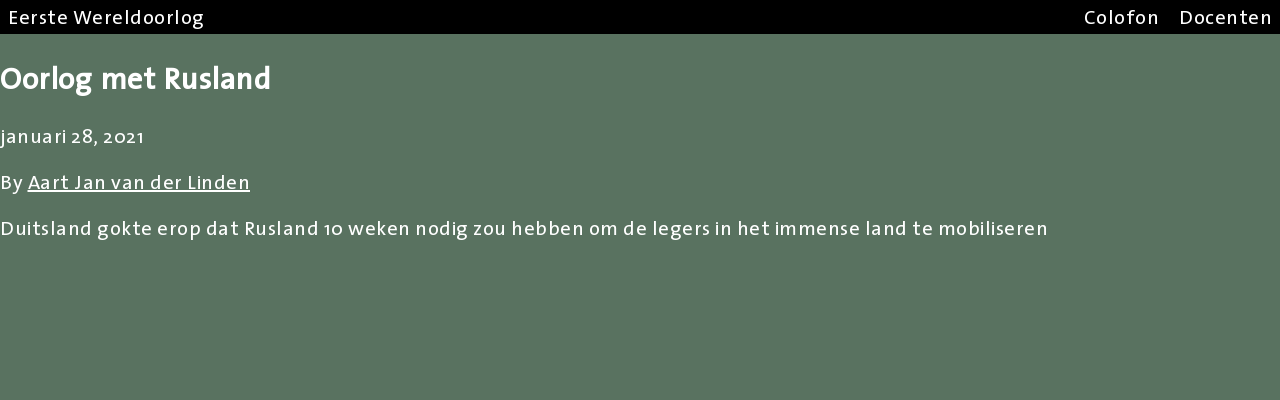

--- FILE ---
content_type: text/css
request_url: https://vo.eerstewereldoorlog.nl/app/themes/eerstewereldoorlog/dist/styles/main_7a9282c8.css
body_size: 44867
content:
.blocker{position:fixed;top:0;right:0;bottom:0;left:0;width:100%;height:100%;overflow:auto;z-index:1;padding:20px;box-sizing:border-box;background-color:#000;background-color:rgba(0,0,0,.75);text-align:center}.blocker:before{content:"";display:inline-block;height:100%;vertical-align:middle;margin-right:-.05em}.blocker.behind{background-color:transparent}.modal{display:none;vertical-align:middle;position:relative;z-index:2;max-width:500px;box-sizing:border-box;width:90%;background:#fff;padding:15px 30px;-webkit-border-radius:8px;-moz-border-radius:8px;-o-border-radius:8px;-ms-border-radius:8px;border-radius:8px;-webkit-box-shadow:0 0 10px #000;-moz-box-shadow:0 0 10px #000;-o-box-shadow:0 0 10px #000;-ms-box-shadow:0 0 10px #000;box-shadow:0 0 10px #000;text-align:left}.modal a.close-modal{position:absolute;top:-12.5px;right:-12.5px;display:block;width:30px;height:30px;text-indent:-9999px;background-size:contain;background-repeat:no-repeat;background-position:50%;background-image:url("[data-uri]")}.modal-spinner{display:none;position:fixed;top:50%;left:50%;transform:translateY(-50%) translateX(-50%);padding:12px 16px;border-radius:5px;background-color:#111;height:20px}.modal-spinner>div{border-radius:100px;background-color:#fff;height:20px;width:2px;margin:0 1px;display:inline-block;-webkit-animation:sk-stretchdelay 1.2s infinite ease-in-out;animation:sk-stretchdelay 1.2s infinite ease-in-out}.modal-spinner .rect2{-webkit-animation-delay:-1.1s;animation-delay:-1.1s}.modal-spinner .rect3{-webkit-animation-delay:-1s;animation-delay:-1s}.modal-spinner .rect4{-webkit-animation-delay:-.9s;animation-delay:-.9s}@-webkit-keyframes sk-stretchdelay{0%,40%,to{-webkit-transform:scaleY(.5)}20%{-webkit-transform:scaleY(1)}}@keyframes sk-stretchdelay{0%,40%,to{transform:scaleY(.5);-webkit-transform:scaleY(.5)}20%{transform:scaleY(1);-webkit-transform:scaleY(1)}}.glightbox-container{width:100%;height:100%;position:fixed;top:0;left:0;z-index:999999!important;overflow:hidden;-ms-touch-action:none;touch-action:none;-webkit-text-size-adjust:100%;-moz-text-size-adjust:100%;-ms-text-size-adjust:100%;text-size-adjust:100%;-webkit-backface-visibility:hidden;backface-visibility:hidden;outline:none}.glightbox-container.inactive{display:none}.glightbox-container .gcontainer{position:relative;width:100%;height:100%;z-index:9999;overflow:hidden}.glightbox-container .gslider{-webkit-transition:-webkit-transform .4s ease;transition:-webkit-transform .4s ease;transition:transform .4s ease;transition:transform .4s ease,-webkit-transform .4s ease;height:100%;left:0;top:0;position:relative;overflow:hidden;display:-webkit-box!important;display:-ms-flexbox!important;display:flex!important;-webkit-transform:translateZ(0);transform:translateZ(0)}.glightbox-container .gslide,.glightbox-container .gslider{width:100%;-webkit-box-pack:center;-ms-flex-pack:center;justify-content:center;-webkit-box-align:center;-ms-flex-align:center;align-items:center}.glightbox-container .gslide{position:absolute;-webkit-user-select:none;-moz-user-select:none;-ms-user-select:none;user-select:none;display:-webkit-box;display:-ms-flexbox;display:flex;opacity:0}.glightbox-container .gslide.current{opacity:1;z-index:99999;position:relative}.glightbox-container .gslide.prev{opacity:1;z-index:9999}.glightbox-container .gslide-inner-content{width:100%}.glightbox-container .ginner-container{position:relative;width:100%;display:-webkit-box;display:-ms-flexbox;display:flex;-webkit-box-pack:center;-ms-flex-pack:center;justify-content:center;-webkit-box-orient:vertical;-webkit-box-direction:normal;-ms-flex-direction:column;flex-direction:column;max-width:100%;margin:auto;height:100vh}.glightbox-container .ginner-container.gvideo-container{width:100%}.glightbox-container .ginner-container.desc-bottom,.glightbox-container .ginner-container.desc-top{-webkit-box-orient:vertical;-webkit-box-direction:normal;-ms-flex-direction:column;flex-direction:column}.glightbox-container .ginner-container.desc-left,.glightbox-container .ginner-container.desc-right{max-width:100%!important}.gslide iframe,.gslide video{outline:none!important;border:none;min-height:165px;-webkit-overflow-scrolling:touch;-ms-touch-action:auto;touch-action:auto}.gslide:not(.current){pointer-events:none}.gslide-image{-webkit-box-align:center;-ms-flex-align:center;align-items:center}.gslide-image img{max-height:100vh;display:block;padding:0;float:none;outline:none;border:none;-webkit-user-select:none;-moz-user-select:none;-ms-user-select:none;user-select:none;max-width:100vw;width:auto;height:auto;-o-object-fit:cover;object-fit:cover;-ms-touch-action:none;touch-action:none;margin:auto;min-width:200px}.desc-bottom .gslide-image img,.desc-top .gslide-image img{width:auto}.desc-left .gslide-image img,.desc-right .gslide-image img{width:auto;max-width:100%}.gslide-image img.zoomable{position:relative}.gslide-image img.dragging{cursor:-webkit-grabbing!important;cursor:grabbing!important;-webkit-transition:none;transition:none}.gslide-video{position:relative;max-width:100vh;width:100%!important}.gslide-video .plyr__poster-enabled.plyr--loading .plyr__poster{display:none}.gslide-video .gvideo-wrapper{width:100%;margin:auto}.gslide-video:before{content:"";position:absolute;width:100%;height:100%;background:rgba(255,0,0,.34);display:none}.gslide-video.playing:before{display:none}.gslide-video.fullscreen{max-width:100%!important;min-width:100%;height:75vh}.gslide-video.fullscreen video{max-width:100%!important;width:100%!important}.gslide-inline{background:#fff;text-align:left;max-height:calc(100vh - 40px);overflow:auto;max-width:100%;margin:auto}.gslide-inline .ginlined-content{padding:20px;width:100%}.gslide-inline .dragging{cursor:-webkit-grabbing!important;cursor:grabbing!important;-webkit-transition:none;transition:none}.ginlined-content{overflow:auto;display:block!important;opacity:1}.gslide-external{width:100%;min-width:100%;background:#fff;padding:0;overflow:auto;max-height:75vh;height:100%}.gslide-external,.gslide-media{display:-webkit-box;display:-ms-flexbox;display:flex}.gslide-media{width:auto}.zoomed .gslide-media{-webkit-box-shadow:none!important;box-shadow:none!important}.desc-bottom .gslide-media,.desc-top .gslide-media{margin:0 auto;-webkit-box-orient:vertical;-webkit-box-direction:normal;-ms-flex-direction:column;flex-direction:column}.gslide-description{position:relative;-webkit-box-flex:1;-ms-flex:1 0 100%;flex:1 0 100%}.gslide-description.description-left,.gslide-description.description-right{max-width:100%}.gslide-description.description-bottom,.gslide-description.description-top{margin:0 auto;width:100%}.gslide-description p{margin-bottom:12px}.gslide-description p:last-child{margin-bottom:0}.glightbox-button-hidden,.zoomed .gslide-description{display:none}.glightbox-mobile .glightbox-container .gslide-description{height:auto!important;width:100%;position:absolute;bottom:0;padding:19px 11px;max-width:100vw!important;-webkit-box-ordinal-group:3!important;-ms-flex-order:2!important;order:2!important;max-height:78vh;overflow:auto!important;background:-webkit-gradient(linear,left top,left bottom,from(transparent),to(rgba(0,0,0,.75)));background:linear-gradient(180deg,transparent 0,rgba(0,0,0,.75));-webkit-transition:opacity .3s linear;transition:opacity .3s linear;padding-bottom:50px}.glightbox-mobile .glightbox-container .gslide-title{color:#fff;font-size:1em}.glightbox-mobile .glightbox-container .gslide-desc{color:#a1a1a1}.glightbox-mobile .glightbox-container .gslide-desc a{color:#fff;font-weight:700}.glightbox-mobile .glightbox-container .gslide-desc *{color:inherit}.glightbox-mobile .glightbox-container .gslide-desc .desc-more{color:#fff;opacity:.4}.gdesc-open .gslide-media{-webkit-transition:opacity .5s ease;transition:opacity .5s ease;opacity:.4}.gdesc-open .gdesc-inner{padding-bottom:30px}.gdesc-closed .gslide-media{-webkit-transition:opacity .5s ease;transition:opacity .5s ease;opacity:1}.greset{-webkit-transition:all .3s ease;transition:all .3s ease}.gabsolute{position:absolute}.grelative{position:relative}.glightbox-desc{display:none!important}.glightbox-open{overflow:hidden}.gloader{height:25px;width:25px;-webkit-animation:lightboxLoader .8s infinite linear;animation:lightboxLoader .8s infinite linear;border:2px solid #fff;border-right-color:transparent;border-radius:50%;position:absolute;display:block;z-index:9999;left:0;right:0;margin:0 auto;top:47%}.goverlay{width:100%;height:calc(100vh + 1px);position:fixed;top:-1px;left:0;will-change:opacity}.glightbox-mobile .goverlay,.goverlay{background:#000}.gclose,.gnext,.gprev{z-index:99999;cursor:pointer;width:26px;height:44px;border:none;display:-webkit-box;display:-ms-flexbox;display:flex;-webkit-box-pack:center;-ms-flex-pack:center;justify-content:center;-webkit-box-align:center;-ms-flex-align:center;align-items:center;-webkit-box-orient:vertical;-webkit-box-direction:normal;-ms-flex-direction:column;flex-direction:column}.gclose svg,.gnext svg,.gprev svg{display:block;width:25px;height:auto;margin:0;padding:0}.gclose.disabled,.gnext.disabled,.gprev.disabled{opacity:.1}.gclose .garrow,.gnext .garrow,.gprev .garrow{stroke:#fff}.gbtn.focused{outline:2px solid #0f3d81}iframe.wait-autoplay{opacity:0}.glightbox-closing .gclose,.glightbox-closing .gnext,.glightbox-closing .gprev{opacity:0!important}.glightbox-clean .gslide-description{background:#fff}.glightbox-clean .gdesc-inner{padding:22px 20px}.glightbox-clean .gslide-title{font-size:1em;font-weight:400;font-family:arial;color:#000;margin-bottom:19px;line-height:1.4em}.glightbox-clean .gslide-desc{font-size:.86em;margin-bottom:0;font-family:arial;line-height:1.4em}.glightbox-clean .gslide-video{background:#000}.glightbox-clean .gclose,.glightbox-clean .gnext,.glightbox-clean .gprev{background-color:rgba(0,0,0,.75);border-radius:4px}.glightbox-clean .gclose path,.glightbox-clean .gnext path,.glightbox-clean .gprev path{fill:#fff}.glightbox-clean .gprev{left:30px}.glightbox-clean .gnext,.glightbox-clean .gprev{position:absolute;top:-100%;width:40px;height:50px}.glightbox-clean .gnext{right:30px}.glightbox-clean .gclose{width:35px;height:35px;top:15px;right:10px;position:absolute}.glightbox-clean .gclose svg{width:18px;height:auto}.glightbox-clean .gclose:hover{opacity:1}.gfadeIn{-webkit-animation:gfadeIn .5s ease;animation:gfadeIn .5s ease}.gfadeOut{-webkit-animation:gfadeOut .5s ease;animation:gfadeOut .5s ease}.gslideOutLeft{-webkit-animation:gslideOutLeft .3s ease;animation:gslideOutLeft .3s ease}.gslideInLeft{-webkit-animation:gslideInLeft .3s ease;animation:gslideInLeft .3s ease}.gslideOutRight{-webkit-animation:gslideOutRight .3s ease;animation:gslideOutRight .3s ease}.gslideInRight{-webkit-animation:gslideInRight .3s ease;animation:gslideInRight .3s ease}.gzoomIn{-webkit-animation:gzoomIn .5s ease;animation:gzoomIn .5s ease}.gzoomOut{-webkit-animation:gzoomOut .5s ease;animation:gzoomOut .5s ease}@-webkit-keyframes lightboxLoader{0%{-webkit-transform:rotate(0deg);transform:rotate(0deg)}to{-webkit-transform:rotate(1turn);transform:rotate(1turn)}}@keyframes lightboxLoader{0%{-webkit-transform:rotate(0deg);transform:rotate(0deg)}to{-webkit-transform:rotate(1turn);transform:rotate(1turn)}}@-webkit-keyframes gfadeIn{0%{opacity:0}to{opacity:1}}@keyframes gfadeIn{0%{opacity:0}to{opacity:1}}@-webkit-keyframes gfadeOut{0%{opacity:1}to{opacity:0}}@keyframes gfadeOut{0%{opacity:1}to{opacity:0}}@-webkit-keyframes gslideInLeft{0%{opacity:0;-webkit-transform:translate3d(-60%,0,0);transform:translate3d(-60%,0,0)}to{visibility:visible;-webkit-transform:translateZ(0);transform:translateZ(0);opacity:1}}@keyframes gslideInLeft{0%{opacity:0;-webkit-transform:translate3d(-60%,0,0);transform:translate3d(-60%,0,0)}to{visibility:visible;-webkit-transform:translateZ(0);transform:translateZ(0);opacity:1}}@-webkit-keyframes gslideOutLeft{0%{opacity:1;visibility:visible;-webkit-transform:translateZ(0);transform:translateZ(0)}to{-webkit-transform:translate3d(-60%,0,0);transform:translate3d(-60%,0,0);opacity:0;visibility:hidden}}@keyframes gslideOutLeft{0%{opacity:1;visibility:visible;-webkit-transform:translateZ(0);transform:translateZ(0)}to{-webkit-transform:translate3d(-60%,0,0);transform:translate3d(-60%,0,0);opacity:0;visibility:hidden}}@-webkit-keyframes gslideInRight{0%{opacity:0;visibility:visible;-webkit-transform:translate3d(60%,0,0);transform:translate3d(60%,0,0)}to{-webkit-transform:translateZ(0);transform:translateZ(0);opacity:1}}@keyframes gslideInRight{0%{opacity:0;visibility:visible;-webkit-transform:translate3d(60%,0,0);transform:translate3d(60%,0,0)}to{-webkit-transform:translateZ(0);transform:translateZ(0);opacity:1}}@-webkit-keyframes gslideOutRight{0%{opacity:1;visibility:visible;-webkit-transform:translateZ(0);transform:translateZ(0)}to{-webkit-transform:translate3d(60%,0,0);transform:translate3d(60%,0,0);opacity:0}}@keyframes gslideOutRight{0%{opacity:1;visibility:visible;-webkit-transform:translateZ(0);transform:translateZ(0)}to{-webkit-transform:translate3d(60%,0,0);transform:translate3d(60%,0,0);opacity:0}}@-webkit-keyframes gzoomIn{0%{opacity:0;-webkit-transform:scale3d(.3,.3,.3);transform:scale3d(.3,.3,.3)}to{opacity:1}}@keyframes gzoomIn{0%{opacity:0;-webkit-transform:scale3d(.3,.3,.3);transform:scale3d(.3,.3,.3)}to{opacity:1}}@-webkit-keyframes gzoomOut{0%{opacity:1}50%{opacity:0;-webkit-transform:scale3d(.3,.3,.3);transform:scale3d(.3,.3,.3)}to{opacity:0}}@keyframes gzoomOut{0%{opacity:1}50%{opacity:0;-webkit-transform:scale3d(.3,.3,.3);transform:scale3d(.3,.3,.3)}to{opacity:0}}@media (min-width:769px){.glightbox-container .ginner-container{width:auto;height:auto;-webkit-box-orient:horizontal;-webkit-box-direction:normal;-ms-flex-direction:row;flex-direction:row}.glightbox-container .ginner-container.desc-top .gslide-description{-webkit-box-ordinal-group:1;-ms-flex-order:0;order:0}.glightbox-container .ginner-container.desc-top .gslide-image,.glightbox-container .ginner-container.desc-top .gslide-image img{-webkit-box-ordinal-group:2;-ms-flex-order:1;order:1}.glightbox-container .ginner-container.desc-left .gslide-description{-webkit-box-ordinal-group:1;-ms-flex-order:0;order:0}.glightbox-container .ginner-container.desc-left .gslide-image{-webkit-box-ordinal-group:2;-ms-flex-order:1;order:1}.gslide-image img{max-height:97vh;max-width:100%}.gslide-image img.zoomable{cursor:-webkit-zoom-in;cursor:zoom-in}.zoomed .gslide-image img.zoomable{cursor:-webkit-grab;cursor:grab}.gslide-inline{max-height:95vh}.gslide-external{max-height:100vh}.gslide-description.description-left,.gslide-description.description-right{max-width:275px}.glightbox-open{height:auto}.goverlay{background:rgba(0,0,0,.92)}.glightbox-clean .gslide-media{-webkit-box-shadow:1px 2px 9px 0 rgba(0,0,0,.65);box-shadow:1px 2px 9px 0 rgba(0,0,0,.65)}.glightbox-clean .description-left .gdesc-inner,.glightbox-clean .description-right .gdesc-inner{position:absolute;height:100%;overflow-y:auto}.glightbox-clean .gclose,.glightbox-clean .gnext,.glightbox-clean .gprev{background-color:rgba(0,0,0,.32)}.glightbox-clean .gclose:hover,.glightbox-clean .gnext:hover,.glightbox-clean .gprev:hover{background-color:rgba(0,0,0,.7)}.glightbox-clean .gnext,.glightbox-clean .gprev{top:45%}}@media (min-width:992px){.glightbox-clean .gclose{opacity:.7;right:20px}}@media screen and (max-height:420px){.goverlay{background:#000}}@font-face{font-family:TheSans-SemiBold;src:url(/app/themes/eerstewereldoorlog/dist/fonts/TheSans-SemiBold_7768d281.eot?#iefix) format("embedded-opentype"),url(/app/themes/eerstewereldoorlog/dist/fonts/TheSans-SemiBold_3fe1f1de.otf) format("opentype"),url(/app/themes/eerstewereldoorlog/dist/fonts/TheSans-SemiBold_13887b5e.woff) format("woff"),url(/app/themes/eerstewereldoorlog/dist/fonts/TheSans-SemiBold_f2a2851d.ttf) format("truetype"),url(/app/themes/eerstewereldoorlog/dist/fonts/TheSans-SemiBold_09600e47.svg#TheSans-SemiBold) format("svg");font-weight:400;font-style:normal}@font-face{font-family:TheSans-Plain;src:url(/app/themes/eerstewereldoorlog/dist/fonts/TheSansplain_987dfe7b.woff) format("woff"),url(/app/themes/eerstewereldoorlog/dist/fonts/TheSansplain_ccce20da.woff2) format("woff2");font-weight:400;font-style:normal}@font-face{font-family:Quentin;src:url(/app/themes/eerstewereldoorlog/dist/fonts/Quentin_91bd7bf1.woff2) format("woff2"),url(/app/themes/eerstewereldoorlog/dist/fonts/Quentin_3fdaedff.woff) format("woff"),url(/app/themes/eerstewereldoorlog/dist/fonts/Quentin_328fdcdf.otf) format("opentype");font-style:normal;font-weight:400}@font-face{font-family:Angora;src:url(/app/themes/eerstewereldoorlog/dist/fonts/Angora_809bbfb8.woff2) format("woff2"),url(/app/themes/eerstewereldoorlog/dist/fonts/Angora_91713191.woff) format("woff"),url(/app/themes/eerstewereldoorlog/dist/fonts/Angora_c7814e33.otf) format("opentype");font-style:normal;font-weight:400}@font-face{font-family:"1920";src:url(/app/themes/eerstewereldoorlog/dist/fonts/1920_df576ab3.woff2) format("woff2"),url(/app/themes/eerstewereldoorlog/dist/fonts/1920_c23ae591.ttf) format("truetype"),url(/app/themes/eerstewereldoorlog/dist/fonts/1920_a7652002.woff) format("woff");font-style:normal;font-weight:400}body,html{font-family:TheSans-Plain,Arial,Helvetica,sans-serif;font-size:20px;margin:0;line-height:1.3;letter-spacing:.5px;padding:0;background-color:#597260;color:#fff}body.zoomInCursor *{cursor:url([data-uri]) 20 20,auto!important}body.zoomOutCursor *{cursor:url([data-uri]) 20 20,auto!important}body.closeCursor *{cursor:url([data-uri]) 20 20,auto!important}body.eyeCursor *{cursor:url([data-uri]) 20 20,auto!important}body.downloadCursor *{cursor:url([data-uri]) 20 20,auto!important}.container{margin:0 auto;position:relative}a{color:inherit}#tools{position:fixed;top:0;right:-45vw;width:45vw;height:100%}#tools,#tools.open{-webkit-transition:right .6s;-o-transition:right .6s;transition:right .6s}#tools.open{right:0}#infoflyin{position:fixed;z-index:2000000;right:-420px;width:370px;max-width:100vw;height:200px;background-color:#fff;color:#000;bottom:0;-webkit-transition:right .6s;-o-transition:right .6s;transition:right .6s;padding:35px 25px 25px}#infoflyin h3{margin:1rem 0 0}#infoflyin .close{position:absolute;left:25px;top:25px}#infoflyin.show{right:0;-webkit-transition:right .6s;-o-transition:right .6s;transition:right .6s}#infoflyin div.text{height:140px;overflow-y:auto}#bronPopup{position:fixed;z-index:499;width:580px;display:none;height:80vh;padding:25px;overflow-y:auto;left:calc(50vw - 300px);top:calc(10vh - 10px);max-width:90vw;background-color:#fff;color:#000}#bronPopup .downloadlink{display:inline-block}#bronPopup .beeldmateriaal img{width:100%;height:auto}#bronPopup .close{position:absolute;left:25px;top:25px}#bronPopup.show{display:block}.aa_error{display:none}.check-email-verification{color:#000}.backgroundinfo{background-color:#fff;position:fixed;right:1em;z-index:201;bottom:1rem;padding:.7rem 1rem;display:block;line-height:1;color:#000;border-radius:4rem;height:2.3rem;font-size:1.3rem;cursor:pointer}.template-klas .klassceneswitch img{border-radius:50px;width:100px;height:100px}.lesblok{max-height:calc(100vh - 5rem);overflow:hidden}.collectieitem.obj360 img{max-width:100%;max-height:calc(100vh - 5rem)}#mySpriteSpin{margin:0 auto}.startblok{position:relative}.startblok .startvraag.popup{position:absolute;right:10px;bottom:10px;-webkit-transform:translateX(110%);-o-transform:translateX(110%);transform:translateX(110%);background-color:#597260;padding:20px}.startblok .startvraag.popup,.startblok .startvraag.popup.visible{-webkit-transition:-webkit-transform .6s;transition:-webkit-transform .6s;-o-transition:-o-transform .6s;transition:transform .6s;transition:transform .6s,-webkit-transform .6s,-o-transform .6s}.startblok .startvraag.popup.visible{-webkit-transform:translateX(0);-o-transform:translateX(0);transform:translateX(0)}.startblok .startvraag.popup textarea{width:100%;padding:5px;height:3rem;border:0;font-size:1rem;font-family:inherit}.startblok .startvraag.popup input[type=button]{background-color:#fff;padding:5px;border:0;font-size:1rem;font-family:inherit}.jquery-modal.blocker{z-index:4500}.jquery-modal.blocker .modal{background-color:#597260;max-width:1200px}.jquery-modal.blocker .modal .collectieitem.photo img{max-width:100%;width:auto;height:auto;max-height:60vh}.collectieitem.video video{width:100%;height:calc(100vh - 5rem);-o-object-fit:cover;object-fit:cover;-o-object-position:center;object-position:center}div.datum{position:fixed;display:-webkit-box;display:-ms-flexbox;display:flex;top:.5rem;right:2rem}@media (max-width:1030px){div.datum{-webkit-transform:scale(.8) translateX(20%);-o-transform:scale(.8) translateX(20%);transform:scale(.8) translateX(20%)}}@media (max-width:900px){div.datum{-webkit-transform:scale(.6) translateX(40%);-o-transform:scale(.6) translateX(40%);transform:scale(.6) translateX(40%)}}div.datum .dag{background-image:url(/app/themes/eerstewereldoorlog/dist/images/datum_l_2ae7234c.png);background-size:contain}div.datum .dag img{display:block;padding:.6rem;height:1.8rem;width:2rem}div.datum .maand{background-image:url(/app/themes/eerstewereldoorlog/dist/images/datum_m_a1b782a2.png);background-size:contain;background-repeat:repeat-x}div.datum .maand img{display:block;padding:.6rem;height:1.8rem}div.datum .jaar{display:-webkit-box;display:-ms-flexbox;display:flex;background-image:url(/app/themes/eerstewereldoorlog/dist/images/datum_r_a7b913ae.png);background-size:contain}div.datum .jaar img{padding:.6rem;display:block;height:1.8rem;width:1.83rem}div.datum .jaar img:first-child{padding-right:.1rem}div.datum .jaar img:last-child{padding-left:.1rem}#kalender{position:fixed;right:2rem;background-size:cover;z-index:20000;top:.5rem;display:none;width:400px;height:400px;background-image:url(/app/themes/eerstewereldoorlog/dist/images/kalender_83415d3a.png)}#kalender.show{display:block}#kalender .calendar-header{display:-webkit-box;display:-ms-flexbox;display:flex;height:21%}#kalender .calendar-header #js-calendar-century,#kalender .calendar-header #js-calendar-year{width:25%;height:58%;margin-top:5%;display:block;background-size:contain;background-repeat:no-repeat;background-position:50%}#kalender .calendar-header #js-calendar-month{width:50%;margin-top:8%;height:30%;display:block;background-size:contain;background-repeat:no-repeat;background-position:50%}#kalender .js-calendar{display:-webkit-box;display:-ms-flexbox;display:flex;-ms-flex-wrap:wrap;flex-wrap:wrap;height:72.8%;margin:0 12.1%;padding:0;-ms-flex-line-pack:start;align-content:start}#kalender .js-calendar li{list-style-type:none;background-repeat:no-repeat;background-size:72% 64%;background-position:50%;width:14.27%;height:14.27%}#kalender .js-calendar li.current,#kalender .js-calendar li:hover{-webkit-filter:saturate(80);filter:saturate(80)}#kalender .js-calendar li.-sibling-month{opacity:.3}#kalender .w1{background-image:url([data-uri])}#kalender .w2{background-image:url([data-uri])}#kalender .w3{background-image:url([data-uri])}#kalender .w4{background-image:url([data-uri])}#kalender .w5{background-image:url([data-uri])}#kalender .w6{background-image:url([data-uri])}#kalender .w7{background-image:url([data-uri])}#kalender .m1{background-image:url([data-uri])}#kalender .m2{background-image:url([data-uri])}#kalender .m3{background-image:url([data-uri])}#kalender .m4{background-image:url([data-uri])}#kalender .m5{background-image:url([data-uri])}#kalender .m6{background-image:url([data-uri])}#kalender .m7{background-image:url([data-uri])}#kalender .m8{background-image:url([data-uri])}#kalender .m9{background-image:url([data-uri])}#kalender .m10{background-image:url([data-uri])}#kalender .m11{background-image:url([data-uri])}#kalender .m12{background-image:url([data-uri])}#kalender .d1{background-image:url([data-uri])}#kalender .d2{background-image:url([data-uri])}#kalender .d3{background-image:url([data-uri])}#kalender .d4{background-image:url([data-uri])}#kalender .d5{background-image:url([data-uri])}#kalender .d6{background-image:url([data-uri])}#kalender .d7{background-image:url([data-uri])}#kalender .d8{background-image:url([data-uri])}#kalender .d9{background-image:url([data-uri])}#kalender .d10{background-image:url([data-uri])}#kalender .d11{background-image:url([data-uri])}#kalender .d12{background-image:url([data-uri])}#kalender .d13{background-image:url([data-uri])}#kalender .d14{background-image:url([data-uri])}#kalender .d15{background-image:url([data-uri])}#kalender .d16{background-image:url([data-uri])}#kalender .d17{background-image:url([data-uri])}#kalender .d18{background-image:url([data-uri])}#kalender .d19{background-image:url([data-uri])}#kalender .d20{background-image:url([data-uri])}#kalender .d21{background-image:url([data-uri])}#kalender .d22{background-image:url([data-uri])}#kalender .d23{background-image:url([data-uri])}#kalender .d24{background-image:url([data-uri])}#kalender .d25{background-image:url([data-uri])}#kalender .d26{background-image:url([data-uri])}#kalender .d27{background-image:url([data-uri])}#kalender .d28{background-image:url([data-uri])}#kalender .d29{background-image:url([data-uri])}#kalender .d30{background-image:url([data-uri])}#kalender .d31{background-image:url([data-uri])}body.single-les,html{margin:0;padding:0}body.single-les{background-color:#000;overflow:hidden}body.single-les div.bck{position:fixed;left:0;top:0;width:100vw;height:100vh}body.single-les div.bck video{width:100%;height:100%;-o-object-fit:cover;object-fit:cover}body.single-les div.bck iframe{position:absolute;left:0;top:0;opacity:.2;pointer-events:none;width:100%;height:100%}.tijden{color:#fff}.scene.intro .scroll{position:relative;overflow-y:scroll;height:100vh}.scene.kamer .inner{background-image:url(/app/themes/eerstewereldoorlog/dist/images/kamer_517aba9f.jpg);background-size:cover;background-position:50%}.scene.kamer .inner .jaartalbck{position:absolute;z-index:-1;left:0;top:0;width:100%;height:100%;background-color:rgba(0,0,0,.8);-webkit-transition:all .6s;-o-transition:all .6s;transition:all .6s}.scene.kamer.open .inner .jaartalbck{background-color:transparent;-webkit-transition:all .6s;-o-transition:all .6s;transition:all .6s}.scene.kamer.open .inner .jaartal{opacity:0;-webkit-transition:all .6s;-o-transition:all .6s;transition:all .6s}.scene.vlucht .inner{background-image:url(/app/themes/eerstewereldoorlog/dist/images/vlucht_3088238c.jpg);background-size:cover;background-position:50%}.jaartal{text-align:center;position:relative;font-size:3vw;line-height:50vh;color:#fff;overflow:hidden}.jaartal.jaartalbetween{-webkit-filter:url([data-uri]#blur);filter:url([data-uri]#blur)}.introjaartalscreen .jaartal{line-height:100vh}.introjaartalscreen#intro_0 .jaartal{position:absolute;top:50%;left:50%;-webkit-transform:translateX(-50%) translateY(-50%);-o-transform:translateX(-50%) translateY(-50%);transform:translateX(-50%) translateY(-50%);line-height:3.3rem}.introjaartalscreen#intro_0 .jaartal #jaartalnu{line-height:2.5rem}button#start{position:absolute;top:calc(50% + 6rem);left:50%;font-size:3vw;-webkit-transform:translateX(-50%);-o-transform:translateX(-50%);transform:translateX(-50%)}.tijd{-webkit-filter:blur(3px);filter:blur(3px);font-size:10vw}.scene .kalender{position:absolute;right:-20vw;top:3vh}.scene .kalender,.scene.open .kalender{-webkit-transition:right .6s;-o-transition:right .6s;transition:right .6s}.scene.open .kalender{right:3vw}.aanslagkrant .papier{display:none}.aanslagkrant[data-scenepartstep="1"] .krant1{display:block}.aanslagkrant[data-scenepartstep="2"] .krantcontainer.krant1{-webkit-filter:brightness(.8);filter:brightness(.8)}.aanslagkrant[data-scenepartstep="2"] .sarajevocontainer{-webkit-transition:all .6s;-o-transition:all .6s;transition:all .6s;-webkit-transform:rotate(20deg);-o-transform:rotate(20deg);transform:rotate(20deg);right:10vw}.aanslagkrant[data-scenepartstep="3"] .krantcontainer.krant1{-webkit-filter:brightness(.8);filter:brightness(.8)}.aanslagkrant[data-scenepartstep="3"] .sarajevocontainer{-webkit-transition:all .6s;-o-transition:all .6s;transition:all .6s;-webkit-transform:rotate(20deg);-o-transform:rotate(20deg);transform:rotate(20deg);right:10vw}.aanslagkrant[data-scenepartstep="3"] .krantcontainer.krant2{left:10vw}.aanslagkrant[data-scenepartstep="4"] .krantcontainer.krant1{display:none}.aanslagkrant[data-scenepartstep="4"] .papier{display:block}.scenepart .next,.scenepart .prev{position:absolute;bottom:10px;left:35%;cursor:pointer;background-color:#fff;padding:2rem;border-radius:50%;color:#000;z-index:50}.scenepart .next{left:45%}.dreigendekrant .krant4,.dreigendekrant .krant5,.dreigendekrant .krant6,.dreigendekrant .krant7,.dreigendekrant .papier{display:none}.dreigendekrant .kop8{display:none;-webkit-transition:opacity 2ms;-o-transition:opacity 2ms;transition:opacity 2ms;-webkit-transition-delay:1s;-o-transition-delay:1s;transition-delay:1s;position:absolute;opacity:0}.dreigendekrant .kop9{position:absolute;-webkit-transition:opacity 2ms;-o-transition:opacity 2ms;transition:opacity 2ms;-webkit-transition-delay:2s;-o-transition-delay:2s;transition-delay:2s;display:none;opacity:0}.dreigendekrant[data-scenepartstep="11"] .krant4,.dreigendekrant[data-scenepartstep="12"] .krant5,.dreigendekrant[data-scenepartstep="13"] .krant6,.dreigendekrant[data-scenepartstep="14"] .krant7{display:block}.dreigendekrant[data-scenepartstep="14"] .kop8{display:block;opacity:1;position:absolute;top:40%;left:50%;-webkit-transform:translateX(-50%) translateY(-50%) rotate(-10deg);-o-transform:translateX(-50%) translateY(-50%) rotate(-10deg);transform:translateX(-50%) translateY(-50%) rotate(-10deg);-webkit-transition:opacity 2ms;-o-transition:opacity 2ms;transition:opacity 2ms;-webkit-transition-delay:2s;-o-transition-delay:2s;transition-delay:2s}.dreigendekrant[data-scenepartstep="14"] .kop9{display:block;opacity:1;top:60%;left:50%;-webkit-transform:translateX(-50%) translateY(-50%) rotate(10deg);-o-transform:translateX(-50%) translateY(-50%) rotate(10deg);transform:translateX(-50%) translateY(-50%) rotate(10deg);-webkit-transition:opacity 2ms;-o-transition:opacity 2ms;transition:opacity 2ms;-webkit-transition-delay:3s;-o-transition-delay:3s;transition-delay:3s}.scene.helmen .scenepart img.bck{position:absolute;z-index:0;left:0;top:0;width:100%;height:100%;-webkit-filter:saturate(1);filter:saturate(1);-o-object-fit:cover;object-fit:cover;-webkit-transition:-webkit-filter 15s;transition:-webkit-filter 15s;-o-transition:filter 15s;transition:filter 15s;transition:filter 15s,-webkit-filter 15s}.scene.helmen .scenepart.transitie .helmen20 img{-webkit-filter:saturate(0);filter:saturate(0)}.scene.helmen .scenepart h2,.scene.helmen .scenepart p{font-size:2rem;position:relative;text-align:center;color:#fff;text-shadow:6px 6px 6px rgba(0,0,0,.9)}.scene.helmen .screen{position:absolute;z-index:0;display:none;left:0;top:0;width:100%;height:100%}.scenepartindex{position:absolute;bottom:20px;left:50%;-webkit-transform:translateX(-50%);-o-transform:translateX(-50%);transform:translateX(-50%);z-index:200;display:-webkit-box;display:-ms-flexbox;display:flex}.scenepartindex img{width:100px;margin:0 5px}.uitvindingen{position:fixed;height:100vh;opacity:.6;top:0;right:0;width:10vh}.uitvindingen img{width:calc(10vh - 1rem);height:calc(10vh - 1rem);margin:.5rem;-o-object-fit:contain;object-fit:contain;display:block}.scene{display:none;position:absolute;left:0;top:0;width:100vw;height:100vh}.scene.show{display:block}.scene .backgroundimage,.scene .backgroundvideo{position:absolute;width:100%;height:100%;-o-object-fit:cover;object-fit:cover;-o-object-position:center;object-position:center}.scenepart{display:none;position:absolute;left:0;top:0;width:100vw;height:100vh}.scenepart .klikelement{cursor:pointer}.scenepart.show{display:block}.scenepart .backgroundimage{position:absolute;width:100%;height:100%;-o-object-fit:cover;object-fit:cover}.scenepart.type_kaart .tijdlijncontainer{display:none}.scene.fullscreen{width:100vw;min-height:100vh}.scene.fullscreen.secondary{position:absolute;left:100vw;margin-top:-100vh}.scene.fullscreen.secondary,.scene.fullscreen.secondary.open{-webkit-transition:left .6s;-o-transition:left .6s;transition:left .6s}.scene.fullscreen.secondary.open{left:0}.scene.fullscreen .inner{width:100%;overflow:hidden;min-height:100vh;-webkit-transform:scaleX(1) scaleY(1);-o-transform:scaleX(1) scaleY(1);transform:scaleX(1) scaleY(1);-webkit-transition:-webkit-transform .5s;transition:-webkit-transform .5s;-o-transition:-o-transform .5s;transition:transform .5s;transition:transform .5s,-webkit-transform .5s,-o-transform .5s}.scene.fullscreen.show{display:block}body.moving .scene .inner{-webkit-transform:scaleX(.9) scaleY(.9);-o-transform:scaleX(.9) scaleY(.9);transform:scaleX(.9) scaleY(.9);-webkit-transition:-webkit-transform .4s;transition:-webkit-transform .4s;-o-transition:-o-transform .4s;transition:transform .4s;transition:transform .4s,-webkit-transform .4s,-o-transform .4s}.scenenav{display:-webkit-box;display:-ms-flexbox;display:flex;-webkit-box-align:center;-ms-flex-align:center;align-items:center;-webkit-box-pack:center;-ms-flex-pack:center;justify-content:center;position:fixed;white-space:nowrap;z-index:200;bottom:0;height:140px;width:100vw;left:0;background-image:-webkit-gradient(linear,left top,left bottom,from(transparent),to(rgba(0,0,0,.8)));background-image:-webkit-linear-gradient(top,transparent,rgba(0,0,0,.8));background-image:-o-linear-gradient(top,transparent,rgba(0,0,0,.8));background-image:linear-gradient(180deg,transparent,rgba(0,0,0,.8));text-align:center}.scenenav .volgendescene,.scenenav .vorigescene{margin:0 .3rem;width:71px;height:71px;cursor:pointer}@media (max-width:1300px){.scenenav .volgendescene,.scenenav .vorigescene{width:61px;height:61px}}@media (max-width:800px){.scenenav .volgendescene,.scenenav .vorigescene{width:41px;height:41px}}.scenenav button{cursor:pointer;border-radius:3rem;position:relative;width:86px;height:86px;border:3px solid #fff;margin:0 20px 0 .3rem;padding:0}.scenenav button,.scenenav button.active,.scenenav button:hover{-webkit-transition:all .6s;-o-transition:all .6s;transition:all .6s}.scenenav button.active,.scenenav button:hover{width:121px;height:121px;border:6px solid #fff}.scenenav button.active .sceneparttitle,.scenenav button:hover .sceneparttitle{display:block}@media (max-width:1300px){.scenenav button{width:61px;height:61px}.scenenav button.active,.scenenav button:hover{width:81px;height:81px}}@media (max-width:800px){.scenenav button{width:41px;height:41px;margin:0}.scenenav button.active,.scenenav button:hover{width:51px;height:51px}}.scenenav button .imgcontainer{overflow:hidden;border-radius:3rem;display:inline-block;height:100%;position:relative;width:100%}.scenenav button svg{position:absolute;top:0;left:0}.scenenav button .sceneparttitle{position:absolute;left:50%;font-size:24px;display:none;-webkit-transform:translateX(-50%);-o-transform:translateX(-50%);transform:translateX(-50%);top:-30px;text-shadow:0 0 8px #000}@media (max-width:1300px){.scenenav button .sceneparttitle{font-size:18px}}.scenenav button img{display:inline-block;height:100%;width:100%;-o-object-fit:cover;object-fit:cover}.scenenav button.done:before{width:100%;height:100%;pointer-events:none;content:"";background-image:url([data-uri]);position:absolute;left:0;z-index:2;top:0}@media (min-width:960px){.scenenav button:after{content:"";width:1px;height:1px;margin:0 .1rem;border:3px solid #fff;border-radius:1rem;position:absolute;right:-22px;top:50%;display:block}}.scenenav:hover button.active .sceneparttitle,.scenenav button:last-of-type:after{display:none}.papier,.scenenav:hover button.active:hover .sceneparttitle{display:block}.papier{background-image:url(/app/themes/eerstewereldoorlog/dist/images/papier3_7b4c609a.png);width:470px;z-index:140;background-repeat:no-repeat;height:479px;background-size:contain;padding:58px 55px 1px;color:#000;position:absolute;line-height:1.34;left:3vw;font-size:24px;top:3.7vh;-webkit-filter:drop-shadow(9px 10px 4px rgba(0,0,0,.4));filter:drop-shadow(9px 10px 4px #00000066);font-family:"1920",Arial,Helvetica,sans-serif;-webkit-transform-origin:top left;-o-transform-origin:top left;transform-origin:top left;-webkit-transform:rotate(-3deg);-o-transform:rotate(-3deg);transform:rotate(-3deg)}.papier,.papier.small{-webkit-transition:top .6s,-webkit-transform .6s;transition:top .6s,-webkit-transform .6s;-o-transition:top .6s,-o-transform .6s;transition:transform .6s,top .6s;transition:transform .6s,top .6s,-webkit-transform .6s,-o-transform .6s}.papier.small{-webkit-transform:rotate(-3deg) scale(.3);-o-transform:rotate(-3deg) scale(.3);transform:rotate(-3deg) scale(.3)}.papierrechts .papier{-webkit-transform-origin:top right;-o-transform-origin:top right;transform-origin:top right;right:.3vw;-webkit-transform:rotate(3deg);-o-transform:rotate(3deg);transform:rotate(3deg);left:auto}.papierrechts .papier,.papierrechts .papier.small{-webkit-transition:top .6s,-webkit-transform .6s;transition:top .6s,-webkit-transform .6s;-o-transition:top .6s,-o-transform .6s;transition:transform .6s,top .6s;transition:transform .6s,top .6s,-webkit-transform .6s,-o-transform .6s}.papierrechts .papier.small{top:4rem;-webkit-transform:rotate(3deg) scale(.3);-o-transform:rotate(3deg) scale(.3);transform:rotate(3deg) scale(.3)}.ennu .papier{padding:20px 40px;font-size:20px;height:auto;top:5vw;left:5vw;background-image:none;background-color:#fff;font-family:TheSans-Plain,Arial,Helvetica,sans-serif}.ennuswitch{position:fixed;right:0;top:50%;z-index:200;background-color:#fff;border-radius:7em 0 0 7rem;width:150px;height:150px}.ennuswitch,.ennuswitch.waitaside{-webkit-transition:right .6s;-o-transition:right .6s;transition:right .6s}.ennuswitch.waitaside{right:-180px}.ennuswitch .rotator{width:150px;height:150px;background-image:url(/app/themes/eerstewereldoorlog/dist/images/ennupijl_f0500316.png);background-position:50%;background-size:130px;background-repeat:no-repeat;position:relative;cursor:pointer;-webkit-transition:-webkit-transform .6s;transition:-webkit-transform .6s;-o-transition:-o-transform .6s;transition:transform .6s;transition:transform .6s,-webkit-transform .6s,-o-transform .6s}.ennuswitch .rotator .past{bottom:calc(50% - .25rem)}.ennuswitch .rotator .past,.ennuswitch .rotator .present{position:absolute;width:100%;color:#000;left:0;font-size:1.5rem;text-align:center}.ennuswitch .rotator .present{bottom:calc(50% - 1.65rem)}.ennuswitch .rotator .present,.ennuswitch:hover .rotator,.scenepart.present .ennuswitch .rotator{-webkit-transform:rotate(180deg);-o-transform:rotate(180deg);transform:rotate(180deg)}.scenepart.present .ennuswitch .rotator{-webkit-transition:-webkit-transform .6s;transition:-webkit-transform .6s;-o-transition:-o-transform .6s;transition:transform .6s;transition:transform .6s,-webkit-transform .6s,-o-transform .6s}.scenepart.present .ennuswitch:hover .rotator{-webkit-transform:rotate(359deg);-o-transform:rotate(359deg);transform:rotate(359deg)}.scenepart.present .ennu{bottom:0}.ennu,.scenepart.present .ennu{-webkit-transition:bottom .6s;-o-transition:bottom .6s;transition:bottom .6s}.ennu{width:100vw;height:100vh;z-index:150;position:fixed;bottom:100vh;background-color:rgba(89,114,96,.8)}.scenepart>.bronnen{position:absolute;right:2rem;top:4rem;max-width:25vw;width:300px}.scenepart>.bronnen .bron_primair,.scenepart>.bronnen .bron_secondair{position:relative;-webkit-filter:drop-shadow(7px 7px 7px rgba(0,0,0,.5));filter:drop-shadow(7px 7px 7px rgba(0,0,0,.5))}.scenepart>.bronnen img{width:100%;height:auto}.scenepart>.extras{position:absolute;right:1rem;bottom:1rem;max-width:25vw;width:150px;z-index:490;text-align:center}.scenepart>.extras h4{margin:0}.scenepart>.extras img{width:100%;height:auto}.opdracht{display:none;position:fixed;max-width:450px;left:3.5rem;bottom:1rem;background-color:#fff;color:#000;padding:2rem;z-index:215}.opdracht,.opdracht h1,.opdracht h2,.opdracht h3,.opdracht h4{font-size:18px}.opdracht .uitwerking{display:none}.opdracht .uitwerking .basepart{display:-webkit-box;display:-ms-flexbox;display:flex}.opdracht .uitwerking .basepart img{width:29%;max-height:109px;-o-object-fit:contain;object-fit:contain;height:auto;margin:2%}.opdracht .uitwerking .ennupart{display:-webkit-box;display:-ms-flexbox;display:flex}.opdracht .uitwerking .ennupart img{width:29%;max-height:109px;-o-object-fit:contain;object-fit:contain;height:auto;margin:2%}.opdracht .antwoord{width:100%;border:1px dashed #000;height:30px}.opdracht#tinymce{position:relative;left:0;top:0;display:block}body.docentview .invulblokken{display:none}body.docentview #wziwordcloud{width:50vh;display:block;position:absolute;height:50vh;bottom:2rem;left:2rem}body.docentview .opdracht,body.docentview .scenepart.metopdracht .opdracht{height:80vh}body.docentview .opdracht textarea,body.docentview .scenepart.metopdracht .opdracht textarea{height:70vh}body.docentview .opdracht button,body.docentview .scenepart.metopdracht .opdracht button{display:none}body.docentview .opdracht .uitwerking button,body.docentview .scenepart.metopdracht .opdracht .uitwerking button{display:block}body.docentview .scenepart.type_collage_select .opdracht,body.docentview .scenepart.type_collage_select .papier{display:none}body.docentview .scenepart.type_collage_select.mettekst .collageitems{margin-left:2rem;width:calc(100vw - 4rem);grid-template-columns:12.5% 12.5% 12.5% 12.5% 12.5% 12.5% 12.5%}body.docentview .scenepart.type_collage_select.mettekst .collageitems .collageitem{max-height:13vw}.opdracht.closed{background-color:transparent;padding:0}.opdracht .opdrachtopener img{display:none}.opdracht .opdrachtopener{width:50px;cursor:pointer;height:50px;background-image:url(/app/themes/eerstewereldoorlog/dist/images/minimise_ff66392b.png);position:absolute;right:0;top:0;background-size:cover;background-image:url(/app/themes/eerstewereldoorlog/dist/images/minimise.png)}.opdracht.closed .opdrachtopener{position:relative;right:auto;top:auto;width:50px;height:auto;background-image:none}.opdracht.closed .opdrachtopener img{display:block;width:50px;height:auto}.opdracht.closed .antwoord,.opdracht.closed .done,.opdracht.closed .response,.opdracht.closed .tekst,.opdracht.closed .uitwerking{display:none}.opdracht .response{display:none;max-width:400px;z-index:20;padding:1rem;background-color:hsla(0,0%,100%,.8);color:#000}.opdracht .responseread{position:absolute;bottom:1rem;left:5rem}.scenepart.metopdracht .opdracht,.scenepart.type_collage_select .opdracht{display:block}.scenepart.type_collage_select .opdracht .antwoord{display:none}.scenepart.type_collage_select .opdracht .uitwerking{display:block}.scene#deOorlogKomt .backgroundimage,.scene#deOorlogKomt .backgroundvideo,.scene#klokkenInDeNacht .backgroundimage,.scene#klokkenInDeNacht .backgroundvideo{-o-object-position:bottom;object-position:bottom}.scene#deOorlogKomt .klikelement,.scene#klokkenInDeNacht .klikelement{position:absolute}@media (min-aspect-ratio:16/9){.scene#deOorlogKomt .klikelement,.scene#klokkenInDeNacht .klikelement{left:40vw;max-width:20vw;bottom:3vw}}@media (max-aspect-ratio:16/9){.scene#deOorlogKomt .klikelement,.scene#klokkenInDeNacht .klikelement{left:50vw;-webkit-transform:translateX(-50%);-o-transform:translateX(-50%);transform:translateX(-50%);max-height:20.7vh;bottom:7vh}}.scenepart.type_krant .krantcontainer{-webkit-transition:all .6s;-o-transition:all .6s;transition:all .6s;overflow:hidden;height:95vh;width:calc(100vw - 590px);position:absolute;left:530px;top:5vh}.scenepart.type_krant .krantcontainer img{position:absolute;left:50%;height:100%;width:auto;display:block}.scenepart#tweeFronten .papier,.scenepart#tweeKampen .papier,.scenepart.type_kaart .papier{right:3.1vw;left:auto;-webkit-transform:rotate(3deg);-o-transform:rotate(3deg);transform:rotate(3deg)}.scenepart#tweeFronten .papier.small,.scenepart#tweeKampen .papier.small,.scenepart.type_kaart .papier.small{-webkit-transition:-webkit-transform .6s;transition:-webkit-transform .6s;-o-transition:-o-transform .6s;transition:transform .6s;transition:transform .6s,-webkit-transform .6s,-o-transform .6s;-webkit-transform:scale(.3);-o-transform:scale(.3);transform:scale(.3);-webkit-transform-origin:top right;-o-transform-origin:top right;transform-origin:top right}#timelinecontainer[data-scenepart=schlieffenplan] .tijdlijnscroller{display:none}#timelinecontainer[data-scenepart=interneringskampen] .tijdlijnscroller,#timelinecontainer[data-scenepart=treinreis] .tijdlijnscroller,#timelinecontainer[data-scenepart=tweeFronten] .tijdlijnscroller,#timelinecontainer[data-scenepart=tweeKampen] .tijdlijnscroller{width:25vw}.scenepart.type_collage .backgroundimage{opacity:.1}.scenepart.type_collage .collagecontainer{overflow-y:auto;height:100vh;position:relative}.scenepart.type_collage .collageitems{position:absolute;-webkit-box-align:center;-ms-flex-align:center;align-items:center;justify-items:center;padding:25px;width:100vw;display:grid;grid-template-columns:33% 33% 33%;grid-gap:1em 1em;grid-auto-flow:row dense}.scenepart.type_collage .collageitems.count1,.scenepart.type_collage .collageitems.count2,.scenepart.type_collage .collageitems.count3{grid-template-columns:50% 50%}.scenepart.type_collage .collageitems>.collageitem:nth-child(odd),.scenepart.type_collage .collageitems a:nth-child(odd)>img{-webkit-transform:rotate(-3deg);-o-transform:rotate(-3deg);transform:rotate(-3deg)}.scenepart.type_collage .collageitems>.collageitem:nth-child(2n),.scenepart.type_collage .collageitems a:nth-child(2n)>img{-webkit-transform:rotate(2deg);-o-transform:rotate(2deg);transform:rotate(2deg)}.scenepart.type_collage .collageitems .selectitem{position:relative}.scenepart.type_collage .collageitems .selectitem img{max-height:40vh}.scenepart.type_collage .collageitems .selectitem .gekozen{background-color:#fff;color:#000;position:absolute;left:50%;font-size:2rem;text-align:center;line-height:3rem;top:50%;-webkit-transform:translateY(-50%) translateX(-50%);-o-transform:translateY(-50%) translateX(-50%);transform:translateY(-50%) translateX(-50%);border-radius:3rem;width:3rem;height:3rem}.scenepart.type_collage .collageitems .collageitem{width:100%;max-height:80vh;-webkit-filter:drop-shadow(7px 7px 7px rgba(0,0,0,.5));filter:drop-shadow(7px 7px 7px rgba(0,0,0,.5));-o-object-fit:contain;object-fit:contain;height:auto}.scenepart.type_collage .collageitems .collageitem img{-webkit-transform:rotate(2deg);-o-transform:rotate(2deg);transform:rotate(2deg)}.scenepart.type_collage .collageitems .large{background:rgba(255,0,0,.25);grid-column:auto/span 2;grid-row:auto/span 4}.scenepart.type_collage.mettekst .collageitems{margin-left:570px;width:calc(100vw - 713px)}.scenepart.type_collage.collage_1 .collageitems{grid-template-columns:80%}.scenepart.type_collage.collage_2 .collageitems{grid-template-columns:50% 50%}.beeldknoppencontainer{position:absolute;right:2rem;top:4rem}.beeldknoppencontainer img{width:300px;-webkit-filter:drop-shadow(7px 7px 7px rgba(0,0,0,.5));filter:drop-shadow(7px 7px 7px rgba(0,0,0,.5));-o-object-fit:contain;object-fit:contain;height:300px;margin:0 0 2rem 2rem}.type_collage_select .collageitems .selectitem.selected{position:relative}.type_collage_select .collageitems .selectitem.selected:before{width:100%;height:100%;background-repeat:no-repeat;z-index:77;background-position:50%;pointer-events:none;content:"";background-image:url([data-uri]);position:absolute;left:0;top:0}#wziwordcloud{display:none}input,select{padding:4px 10px;border:0;font-family:inherit;font-size:1rem}input[type=email],input[type=password],input[type=text]{background-color:#c3d9c9;font-size:1em;font-family:TheSans-SemiBold,Arial,Helvetica,sans-serif;color:#000}input[type=email]:-webkit-autofill,input[type=email]:-webkit-autofill:active,input[type=email]:-webkit-autofill:focus,input[type=email]:-webkit-autofill:hover,input[type=email]:active,input[type=email]:focus,input[type=password]:-webkit-autofill,input[type=password]:-webkit-autofill:active,input[type=password]:-webkit-autofill:focus,input[type=password]:-webkit-autofill:hover,input[type=password]:active,input[type=password]:focus,input[type=text]:-webkit-autofill,input[type=text]:-webkit-autofill:active,input[type=text]:-webkit-autofill:focus,input[type=text]:-webkit-autofill:hover,input[type=text]:active,input[type=text]:focus{background-color:#c3d9c9;font-size:1em;font-family:TheSans-SemiBold,Arial,Helvetica,sans-serif;color:#000;background-color:#c3d9c9!important;-webkit-box-shadow:0 0 0 1000px #c3d9c9 inset!important;outline:0}button,input[type=submit]{background-color:#597260;padding:4px 10px;font-size:1em;font-family:TheSans-SemiBold,Arial,Helvetica,sans-serif;color:#fff;border:0;cursor:pointer}button:focus,input[type=submit]:focus{outline:0}button:disabled,input[type=submit]:disabled{background-color:#c3d9c9;color:#ddd;cursor:not-allowed}.leerling progress,.opdracht progress{-webkit-appearance:none;-moz-appearance:none;appearance:none}.leerling progress::-webkit-progress-bar,.opdracht progress::-webkit-progress-bar{background-color:#c3d9c9;border-radius:0;-webkit-box-shadow:0;box-shadow:0;height:6px}.leerling progress[value]::-webkit-progress-value,.opdracht progress[value]::-webkit-progress-value{background-color:#597260;border-radius:0;background-size:35px 20px,100% 100%,100% 100%}.invulblokken input[type=text]{padding:6px;font-family:inherit;font-size:inherit;margin:0 2px 2px 0}.invulblokken input[type=text].half{width:calc(50% - 18px);display:inline-block;margin:0 2px 2px 0}.invulblok textarea{padding:6px;width:100%;height:3rem;font-family:inherit;font-size:inherit}#register-form .rwmb-label~.rwmb-input{width:100%}#register-form .rwmb-input,#register-form .rwmb-label,#register-form input,#register-form label{display:block;width:calc(100% - 20px)}#register-form #rwmb-validation-message,#register-form .rwmb-confirmation,#register-form .rwmb-error,#register-form .rwmb-info,#register-form .rwmb-notice{padding:4px 10px}#register-form p.rwmb-error{padding:4px 10px;width:calc(100% - 20px);font-size:.9rem}#register-form .rwmb-password-strength,.rwmb-label label{font-size:.9rem}.rwmb-field{margin-bottom:12px}.loginblokje .rwmb-field{display:block}.tijdlijnscroller{-webkit-perspective:18px;perspective:18px;background-image:-webkit-gradient(linear,left top,right top,from(rgba(0,0,0,.5)),color-stop(70%,rgba(0,0,0,.4)),to(transparent));background-image:-webkit-linear-gradient(left,rgba(0,0,0,.5),rgba(0,0,0,.4) 70%,transparent);background-image:-o-linear-gradient(left,rgba(0,0,0,.5),rgba(0,0,0,.4) 70%,transparent);background-image:linear-gradient(90deg,rgba(0,0,0,.5),rgba(0,0,0,.4) 70%,transparent);position:relative;overflow-y:scroll;height:100vh;-webkit-perspective-origin:0;perspective-origin:0;padding-right:5vw;width:45vw;direction:rtl;z-index:20}.tijdlijnscroller .gebeurtenis{direction:ltr;text-align:right;width:30vw;max-width:400px;margin-top:4vh}.tijdlijnscroller .gebeurtenis.isChild h3.title{font-size:1rem}.tijdlijnscroller .gebeurtenis.hasThumb{height:30vh;margin-top:10vh}.tijdlijnscroller .gebeurtenis a{display:block}.tijdlijnscroller .gebeurtenis .thumbnail{-webkit-transform:translateY(-50%) translateZ(-2px);transform:translateY(-50%) translateZ(-2px);-webkit-transition:-webkit-transform .6s;transition:-webkit-transform .6s;-o-transition:-o-transform .6s;transition:transform .6s;transition:transform .6s,-webkit-transform .6s,-o-transform .6s;-webkit-transform-origin:center;-o-transform-origin:center;transform-origin:center;position:absolute;max-height:30vh}.tijdlijnscroller .gebeurtenis .thumbnail img{width:auto;-webkit-transition:opacity .6s;-o-transition:opacity .6s;transition:opacity .6s;opacity:.3;max-height:30vh}.tijdlijnscroller .gebeurtenis h3.title{display:inline;font-size:1.3rem;width:auto}.tijdlijnscroller .gebeurtenis .datum,.tijdlijnscroller .gebeurtenis .more,.tijdlijnscroller .gebeurtenis h3{text-shadow:0 0 6px rgba(0,0,0,.7);position:relative;margin:0;pointer-events:none;z-index:2}.tijdlijnscroller .gebeurtenis:hover .thumbnail{-webkit-transform:translateY(-50%) translateZ(-1px);transform:translateY(-50%) translateZ(-1px);-webkit-transition:-webkit-transform .6s;transition:-webkit-transform .6s;-o-transition:-o-transform .6s;transition:transform .6s;transition:transform .6s,-webkit-transform .6s,-o-transform .6s}.tijdlijnscroller .gebeurtenis:hover .thumbnail img{opacity:1;-webkit-transition:opacity .6s;-o-transition:opacity .6s;transition:opacity .6s}.tijdlijndata{position:absolute;left:5vw;z-index:30;top:3rem;height:calc(100vh - 8rem);border-left:1px dotted hsla(0,0%,100%,.3)}.tijdlijndata .tlstart{position:absolute;top:-2rem;left:-1rem;width:180px}.tijdlijndata .tleind{width:180px;position:absolute;top:calc(100% + .4rem);left:-1rem}.tijdlijndata .tijdlijndatum{position:absolute;height:2vh;-webkit-transform:translateX(-50%) translateY(-50%);-o-transform:translateX(-50%) translateY(-50%);transform:translateX(-50%) translateY(-50%);width:2vh;border-radius:4vh;background-color:#fff}.main .leaflet-container{background-color:#597260}.main .leaflet-control-container{left:50%;position:absolute}.sl-overlay{background-color:#597260}.jaartallijn{border:3px dashed #fff;opacity:0;z-index:20;pointer-events:none;-webkit-transition:opacity .6s;-o-transition:opacity .6s;transition:opacity .6s}.jaartallijn.active{opacity:.8}#timelinecontainer{position:fixed;width:100%;height:100%;left:100%;top:0;-webkit-transition:left .6s;-o-transition:left .6s;transition:left .6s}#timelinecontainer #tlmap{position:absolute;background-color:#597260;width:100%;height:100vh;left:0;top:0;z-index:0}#timelinecontainer.open{left:0;-webkit-transition:left .6s;-o-transition:left .6s;transition:left .6s}.tlmap{position:absolute;width:100%;height:100%;left:0;top:0;z-index:0}.tlmap .leaflet-tile-pane{opacity:.3}.opdrachtplaatsitemicon{background-color:red;border-radius:120px}.leaflet-pane.leaflet-marker-pane .leaflet-marker-icon.gebeurtenisicon{color:#597260}.leaflet-pane.leaflet-marker-pane .leaflet-marker-icon.gebeurtenisicon img.thumb{position:absolute;opacity:0;-webkit-transition:opacity .6s;-o-transition:opacity .6s;transition:opacity .6s;max-width:200px!important;max-height:200px!important;-webkit-transform:translateX(-50%) translateY(-50%);-o-transform:translateX(-50%) translateY(-50%);transform:translateX(-50%) translateY(-50%);width:auto;height:auto}.leaflet-pane.leaflet-marker-pane .leaflet-marker-icon.gebeurtenisicon .txt{pointer-events:none;text-align:center;font-size:19px;font-weight:700;z-index:3}.leaflet-pane.leaflet-marker-pane .leaflet-marker-icon.gebeurtenisicon .txt,.leaflet-pane.leaflet-marker-pane .leaflet-marker-icon.gebeurtenisicon img.icon{position:absolute;width:30px;-webkit-transform:translateX(-50%) translateY(-50%);-o-transform:translateX(-50%) translateY(-50%);transform:translateX(-50%) translateY(-50%);height:30px}.leaflet-pane.leaflet-marker-pane .leaflet-marker-icon.gebeurtenisicon img.icon{-o-object-fit:contain;object-fit:contain}.leaflet-pane.leaflet-marker-pane .leaflet-marker-icon.gebeurtenisicon img.icon.icon_trein{width:120px}.leaflet-control-container .leaflet-top.leaflet-left{left:auto;right:20px}.videocontrols{z-index:20000;right:0;height:50px;left:60px;padding:10px;position:absolute;top:0;display:-webkit-box;display:-ms-flexbox;display:flex;-webkit-box-align:center;-ms-flex-align:center;align-items:center;-webkit-transition:all .2s ease;-o-transition:all .2s ease;transition:all .2s ease;background-image:-webkit-gradient(linear,left top,left bottom,from(rgba(0,0,0,.3)),to(rgba(0,0,0,.5)));background-image:-webkit-linear-gradient(top,rgba(0,0,0,.3),rgba(0,0,0,.5));background-image:-o-linear-gradient(top,rgba(0,0,0,.3),rgba(0,0,0,.5));background-image:linear-gradient(180deg,rgba(0,0,0,.3),rgba(0,0,0,.5))}.videocontrols button{width:50px;height:50px;background-color:transparent}.videocontrols button svg{width:100%;height:100%}.videocontrols button svg use{fill:#fff}.usehidden{display:none}.video-progress{position:relative;height:8.4px;width:calc(100% - 200px);margin-right:10px}.video-progress progress{-webkit-appearance:none;-moz-appearance:none;appearance:none;border-radius:2px;width:100%;height:8.4px;pointer-events:none;position:absolute;top:0}.video-progress progress::-webkit-progress-bar{background-color:#474545;border-radius:2px}.video-progress progress::-webkit-progress-value{background:red;border-radius:2px}.video-progress progress::-moz-progress-bar{border:1px solid red;background:#ff0}.video-progress input[type=range]{-webkit-appearance:none;-moz-appearance:none;height:8.4px;background:transparent;cursor:pointer;padding:0}.video-progress input[type=range]:focus{outline:none}.video-progress input[type=range]::-webkit-slider-runnable-track{width:100%;cursor:pointer;border-radius:1.3px;-webkit-appearance:none;-webkit-transition:all .4s ease;-o-transition:all .4s ease;transition:all .4s ease}.video-progress input[type=range]::-webkit-slider-thumb{height:16px;width:16px;border-radius:16px;background:red;cursor:pointer;-webkit-appearance:none;margin-left:-1px}.video-progress input[type=range]:focus::-webkit-slider-runnable-track{background:transparent}.video-progress input[type=range].volume{height:5px;background-color:#fff}.video-progress input[type=range].volume::-webkit-slider-runnable-track{background-color:transparent}.video-progress input[type=range].volume::-webkit-slider-thumb{margin-left:0;height:14px;width:14px;background:#fff}.video-progress input[type=range]::-moz-range-track{width:100%;height:8.4px;cursor:pointer;border:1px solid transparent;background:transparent;border-radius:1.3px}.video-progress input[type=range]::-moz-range-thumb{height:14px;width:14px;border-radius:50px;border:1px solid red;background:red;cursor:pointer;margin-top:5px}.video-progress input[type=range]:focus::-moz-range-track{outline:none}.video-progress input[type=range].volume::-moz-range-thumb{border:1px solid #fff;background:#fff}.seek{position:absolute;top:0;width:100%;cursor:pointer;margin:0}.seek:hover+.seek-tooltip{display:block}.seek-tooltip{display:none;position:absolute;top:-50px;margin-left:-20px;font-size:12px;padding:3px;content:attr(data-title);font-weight:700;color:#fff;background-color:rgba(0,0,0,.6)}.single-les .start{background-color:#597260;z-index:540}.single-les .start,.single-les .start .backgroundimage{position:absolute;width:100vw;height:100vh;left:0;top:0}.single-les .start .backgroundimage{-o-object-fit:cover;object-fit:cover;opacity:.3;z-index:-1}.single-les .start .inner{position:absolute;top:50%;left:50%;-webkit-transform:translateY(-50%) translateX(-50%);-o-transform:translateY(-50%) translateX(-50%);transform:translateY(-50%) translateX(-50%);max-width:calc(600px + 2rem);padding:1rem;background-color:#fff;color:#000}.single-les .start .inner p.wo1{text-align:center;font-size:1rem;margin:0}.single-les .start .inner h1{text-align:center;font-size:3rem;margin:0 0 2.5rem;color:#597260;line-height:2.6rem;text-transform:uppercase;letter-spacing:1.8px}.single-les .start .inner div.introductie{max-width:600px;margin:0 auto;text-align:center}.single-les .start .inner form{margin:2.5rem auto;text-align:center}.single-les .start .inner form input{display:block;margin:1rem auto}.watzieik{position:absolute;width:100vw;background-color:#fff;height:100vh;left:0;top:0}.watzieik .invulblokken{max-width:400px;position:absolute;padding:1rem;bottom:1rem;left:5rem;background-color:hsla(0,0%,100%,.8);color:#000}.watzieik .invulblokken input{display:block}#watzieik .response{display:none;max-width:400px;z-index:20;position:absolute;padding:1rem;bottom:1rem;left:5rem;background-color:hsla(0,0%,100%,.8);color:#000}.alignnone{margin-left:0;margin-right:0;max-width:100%;height:auto}.aligncenter{display:block;margin:1rem auto;height:auto}.alignleft,.alignright{margin-bottom:1rem;height:auto}@media (min-width:30rem){.alignleft{float:left;margin-right:1rem}.alignright{float:right;margin-left:1rem}}.screen-reader-text{position:absolute;width:1px;height:1px;padding:0;margin:-1px;overflow:hidden;clip:rect(0,0,0,0);border:0;color:#000;background:#fff}.wp-block-image img{height:auto}header.banner{background-color:#000;color:#fff;padding:.2rem .4rem}header.banner .container{display:-webkit-box;display:-ms-flexbox;display:flex;-webkit-box-pack:justify;-ms-flex-pack:justify;justify-content:space-between;max-width:none;margin:0 auto}header.banner a{color:#fff;text-decoration:none}header.banner nav,header.banner ul{display:-webkit-box;display:-ms-flexbox;display:flex}header.banner ul{margin:0;padding:0;-webkit-box-pack:justify;-ms-flex-pack:justify;justify-content:space-between}header.banner ul li{margin:0 0 0 1rem;list-style-type:none;padding:0}header.banner a#wp-submit{margin-left:1rem}.template-docenten-start main,.template-docenten main{position:relative;min-height:calc(100vh - 50px)}.template-docenten-start .loginblokje,.template-docenten .loginblokje{width:300px;float:right;background-color:rgba(0,0,0,.34);border:1px solid #fff;margin:0 0 1rem 1rem;padding:1rem}.template-docenten-start .loginblokje #loginform,.template-docenten-start .loginblokje #register-form,.template-docenten-start .loginblokje p,.template-docenten .loginblokje #loginform,.template-docenten .loginblokje #register-form,.template-docenten .loginblokje p{width:300px}.template-home header.banner{position:relative;z-index:20}.template-home h1{font-size:3.5rem;margin:3.5rem 0 0;text-align:center;text-shadow:3px 3px 3px rgba(0,0,0,.5)}.template-home .subline{font-size:1rem;font-style:italic;text-shadow:2px 2px 2px rgba(0,0,0,.5);margin:.3rem 0 1.3rem;text-align:center}.template-home .intro{width:43.8vw;text-shadow:2px 2px 2px rgba(0,0,0,.5);margin:0 auto}.template-home .lessen .uitgelicht{margin:0 auto 2rem;max-width:1000px;text-align:center;display:block}.template-home .lessen .uitgelicht a{text-align:center;vertical-align:middle;width:6rem;height:6rem;padding:20px;margin:1rem;background-color:#fff;border-radius:50%;text-decoration:none;display:inline-block}.template-home .lessen .uitgelicht a img{display:block;width:4rem;height:4rem;margin:0 auto}.template-home .lessen .uitgelicht a h2{color:#597260;margin:0;font-size:.7rem;text-align:center}.template-home .lessen .uitgelicht a.comingsoon{cursor:auto}.template-home .lessen .uitgelicht a.comingsoon h2,.template-home .lessen .uitgelicht a.comingsoon img{opacity:.4}.startsessieform input,.startsessieform select{padding:6px;border:0;margin-right:10px;font-family:inherit;font-size:inherit}#codeinvoer{width:600px;text-align:center}#codeinvoer h3{font-size:1rem}.page-template-template-les .wrap.container{max-width:100%}.page-template-template-les .wrap.container .digibord #leerlingen{position:absolute;max-height:calc(100vh - 200px);overflow-y:auto;z-index:20;width:300px;right:20px;top:20px;background-color:hsla(0,0%,100%,.8);padding:.5rem 1rem 1rem;border:1px solid #597260;color:#000}.page-template-template-les .wrap.container .digibord #leerlingen .leerling{display:-webkit-box;display:-ms-flexbox;display:flex;white-space:nowrap;-webkit-box-pack:justify;-ms-flex-pack:justify;justify-content:space-between}.page-template-template-les .wrap.container .digibord #leerlingen .leerling progress{-ms-flex-item-align:center;align-self:center;height:6px;width:30%;margin-left:10px}.page-template-template-les .wrap.container .digibord #leerlingen .leerling h1{font-size:1rem;width:70%;overflow:hidden}.page-template-template-les .wrap.container .digibord .digibordelement,.page-template-template-les .wrap.container .digibord .napraatlesblokken{width:100%}.page-template-template-les .wrap.container .digibord .digibordelement .napraatlesblok,.page-template-template-les .wrap.container .digibord .napraatlesblokken .napraatlesblok{position:relative;width:100%;height:calc(100vh - 80px)}.page-template-template-les .wrap.container .digibord .digibordelement .napraatlesblok .mainelement,.page-template-template-les .wrap.container .digibord .napraatlesblokken .napraatlesblok .mainelement{width:100%;height:100%;position:absolute;left:0;top:0}.page-template-template-les .wrap.container .digibord .digibordelement .napraatlesblok .mainelement .collectieitem,.page-template-template-les .wrap.container .digibord .napraatlesblokken .napraatlesblok .mainelement .collectieitem{width:100%;background-color:#fff;height:100%}.page-template-template-les .wrap.container .digibord .digibordelement .napraatlesblok .mainelement .collectieitem #mySpriteSpin,.page-template-template-les .wrap.container .digibord .napraatlesblokken .napraatlesblok .mainelement .collectieitem #mySpriteSpin{width:100%;height:100%}.page-template-template-les .wrap.container .digibord .digibordelement .napraatlesblok .opdrachten,.page-template-template-les .wrap.container .digibord .napraatlesblokken .napraatlesblok .opdrachten{z-index:30;color:#000;position:absolute;left:20px;top:20px;max-height:calc(100vh - 200px);overflow-y:auto;width:300px;max-width:50%;background-color:hsla(0,0%,100%,.8);padding:.5rem 1rem 1rem;border:1px solid #597260}.page-template-template-les .wrap.container .digibord .digibordelement .napraatlesblok .opdrachten .opdracht,.page-template-template-les .wrap.container .digibord .napraatlesblokken .napraatlesblok .opdrachten .opdracht{margin-bottom:1rem}.page-template-template-les .wrap.container .digibord .digibordelement .napraatlesblok .opdrachten .opdracht .opener,.page-template-template-les .wrap.container .digibord .napraatlesblokken .napraatlesblok .opdrachten .opdracht .opener{cursor:pointer;display:-webkit-box;display:-ms-flexbox;display:flex;white-space:nowrap;-webkit-box-pack:justify;-ms-flex-pack:justify;justify-content:space-between}.page-template-template-les .wrap.container .digibord .digibordelement .napraatlesblok .opdrachten .opdracht .opener progress,.page-template-template-les .wrap.container .digibord .napraatlesblokken .napraatlesblok .opdrachten .opdracht .opener progress{-ms-flex-item-align:center;align-self:center;height:6px;width:30%;margin-left:10px}.page-template-template-les .wrap.container .digibord .digibordelement .napraatlesblok .opdrachten .opdracht .woorden,.page-template-template-les .wrap.container .digibord .napraatlesblokken .napraatlesblok .opdrachten .opdracht .woorden{display:none;position:relative;background-color:#fff;border:1px solid #036;height:200px;padding:0;page-break-after:always;page-break-inside:avoid;width:100%}.page-template-template-les .wrap.container .digibord .digibordelement .napraatlesblok .opdrachten .opdracht .woorden.open,.page-template-template-les .wrap.container .digibord .napraatlesblokken .napraatlesblok .opdrachten .opdracht .woorden.open{display:block;position:fixed;width:100vw;height:100vh;left:0;top:0;z-index:20}.page-template-template-les .wrap.container .digibord .digibordelement .napraatlesblok .opdrachten .opdracht ul,.page-template-template-les .wrap.container .digibord .napraatlesblokken .napraatlesblok .opdrachten .opdracht ul{padding:0;margin-top:0}.page-template-template-les .wrap.container .digibord .digibordelement .napraatlesblok .opdrachten .opdracht li,.page-template-template-les .wrap.container .digibord .napraatlesblokken .napraatlesblok .opdrachten .opdracht li{list-style-type:disc;display:none}.page-template-template-les .wrap.container .digibord .digibordelement .napraatlesblok .opdrachten .opdracht.open .woorden,.page-template-template-les .wrap.container .digibord .digibordelement .napraatlesblok .opdrachten .opdracht.open li,.page-template-template-les .wrap.container .digibord .napraatlesblokken .napraatlesblok .opdrachten .opdracht.open .woorden,.page-template-template-les .wrap.container .digibord .napraatlesblokken .napraatlesblok .opdrachten .opdracht.open li{display:block}.background{position:fixed;left:0;background-color:#597260;top:0;width:100vw;height:100vh;display:-webkit-box;display:-ms-flexbox;display:flex;-ms-flex-wrap:nowrap;flex-wrap:nowrap}.background div{width:33.33333vw}.background div img{opacity:.1;width:100%;height:100%;-o-object-fit:cover;object-fit:cover;-o-object-position:center;object-position:center}#mainnav{position:fixed;z-index:500;top:0;left:0;height:100%;width:50px;background-color:#597260;-webkit-box-shadow:10px 0 20px rgba(0,0,0,.5);box-shadow:10px 0 20px rgba(0,0,0,.5);border-right:3px solid #fff;overflow:hidden;-webkit-transition:width .6s;-o-transition:width .6s;transition:width .6s}#mainnav .sceneswitchesscroll{height:calc(100vh - 20px);padding:10px 0;overflow-y:auto;direction:rtl}#mainnav .sceneswitches{direction:ltr}#mainnav button.sceneswitch{display:block;white-space:nowrap;opacity:.4;-webkit-transition:opacity .1s;-o-transition:opacity .1s;transition:opacity .1s;margin-left:50px;margin-bottom:5px;text-align:left}#mainnav button.sceneswitch .imgcontainer{width:50px;height:50px;position:relative;display:inline-block;margin-right:5px;vertical-align:middle}#mainnav button.sceneswitch .imgcontainer img{width:100%;height:100%;-o-object-fit:cover;object-fit:cover;border:3px solid #fff;border-radius:100px}#mainnav button.sceneswitch .imgcontainer svg{position:absolute;top:0;left:0}#mainnav button.sceneswitch.active,#mainnav button.sceneswitch:hover{opacity:1;-webkit-transition:opacity .1s;-o-transition:opacity .1s;transition:opacity .1s}#mainnav button.opener{position:absolute;cursor:pointer;height:100%;right:0;width:44px;-webkit-transition:-webkit-transform .6s;transition:-webkit-transform .6s;-o-transition:-o-transform .6s;transition:transform .6s;transition:transform .6s,-webkit-transform .6s,-o-transform .6s}#mainnav button.opener img{position:absolute;left:0;top:50%;margin-top:-15px;-webkit-transition:all .6s;-o-transition:all .6s;transition:all .6s;width:30px;height:auto;-webkit-filter:drop-shadow(5px 5px 5px rgba(0,0,0,.5));filter:drop-shadow(5px 5px 5px rgba(0,0,0,.5))}#mainnav.open{width:50%;-webkit-transition:width .6s;-o-transition:width .6s;transition:width .6s}#mainnav.open button.opener img{-webkit-transform:rotate(90deg);-o-transform:rotate(90deg);transform:rotate(90deg);-webkit-transition:all .6s;-o-transition:all .6s;transition:all .6s;-webkit-filter:drop-shadow(5px -5px 5px rgba(0,0,0,.5));filter:drop-shadow(5px -5px 5px rgba(0,0,0,.5))}body.page-template-default .content,body.template-docenten-start .content,body.template-docenten .content{width:95%;max-width:1000px;margin:0 auto}body.docentview #mainnav button.sceneswitch .imgcontainer img,body.docentview .scenenav button{border:0}.scene.bronnen .maincontent,.scene.content .maincontent{position:relative;max-width:840px;padding:20px;width:95%;margin:0 auto;height:calc(100vh - 40px);overflow-y:auto}.scene.bronnen{top:0;position:relative;background-color:#597260}.scene.bronnen .maincontent{margin-left:5rem;max-width:none;background-color:#597260}.scene.bronnen .bronnenblok{display:-webkit-box;display:-ms-flexbox;display:flex;-webkit-box-align:center;-ms-flex-align:center;align-items:center;-ms-flex-wrap:wrap;flex-wrap:wrap}.scene.bronnen .bronnenblok .bron{margin:1rem;width:200px;text-align:center}.scene.bronnen .bronnenblok .bron a{text-decoration:none}.scene.bronnen .bronnenblok .bron h4.nothumb:before{content:"\201C";line-height:1rem;font-size:2.4rem;vertical-align:text-bottom;margin-left:.2rem;display:inline-block}.scene.bronnen .bronnenblok .bron h4.nothumb:after{content:"\201D";line-height:1rem;font-size:2.4rem;vertical-align:text-bottom;margin-left:.2rem;display:inline-block}.scene.bronnen .bronnenblok .bron img{max-width:90%;height:auto}nav.progress{display:-webkit-box;display:-ms-flexbox;display:flex;-ms-flex-wrap:nowrap;flex-wrap:nowrap}nav.progress a{text-decoration:none;color:#fff;padding:.3rem;-webkit-box-flex:1;-ms-flex-positive:1;flex-grow:1;text-align:center}nav.progress a.notactive{background-color:rgba(0,0,0,.34)}nav.progress a.notactive,nav.progress a.notactive:hover{-webkit-transition:background-color .6s;-o-transition:background-color .6s;transition:background-color .6s}nav.progress a.notactive:hover{background-color:transparent}body.single-les .collectieitem.obj360{background-color:#fff;height:100%;height:calc(100vh - 93px)}body.single-les .collectieitem.obj360 #mySpriteSpin{width:100%;height:calc(100vh - 93px)}.lesblokcontainer{position:relative;height:calc(100vh - 93px);overflow-y:auto}.lesblok{padding:0}.lesblok.maptimeline{height:calc(100vh - 93px)}.lesblok.maptimeline #map{position:absolute;left:0;top:0;width:100%;height:100%}.lesblok.maptimeline .left{width:50%;padding-right:1rem}.lesblok.maptimeline .left h1{font-size:1rem}.lesblok.maptimeline .right{padding-left:1rem;width:50%}.lesblok.imagesequence{height:100vh;position:relative}.lesblok.imagesequence .backgrounds,.lesblok.imagesequence img.background{position:absolute;width:100%;height:100%;top:0}.lesblok.imagesequence img.background{float:left;-o-object-fit:cover;object-fit:cover;-o-object-position:center;object-position:center;opacity:0;-webkit-transition:opacity 1.2s;-o-transition:opacity 1.2s;transition:opacity 1.2s}.lesblok.imagesequence img.background:first-child{opacity:1}.lesblok.imagesequence img.background.show{opacity:1;-webkit-transition:opacity 1.2s;-o-transition:opacity 1.2s;transition:opacity 1.2s}.lesblok.imagesequence .slides{overflow-y:scroll;width:100%;height:100%;position:absolute;top:0}.lesblok.imagesequence .slide{height:100%;position:relative;width:100%;z-index:2}.lesblok.imagesequence .slide .bijschrift{position:absolute;font-size:1.8rem;text-shadow:.1rem .1rem .4rem #000;top:20%;width:40%;left:10%}.lesblok.imagesequence .slide .bijschrift p{margin-bottom:1rem}.lesblok126 .slides{display:none}button.start{position:absolute;left:50%;-webkit-transform:translateX(-50%);-o-transform:translateX(-50%);transform:translateX(-50%);cursor:pointer;top:50%;z-index:20;border:1px dotted #000;background-color:#fff;-webkit-box-shadow:5px 5px 20px #000;box-shadow:5px 5px 20px #000;padding:2rem;color:#000}button:focus{outline:0}.verwerking{z-index:30;color:#000;position:absolute;left:20px;top:20px;background-color:hsla(0,0%,100%,.8);width:300px;max-width:50%;padding:.5rem 1rem 1rem;border:1px solid #597260}.largeverwerking .verwerking{width:600px;left:50%;margin-left:-300px}.openopdracht{display:block;border:1px solid #597260;background-color:#fff;padding:.4rem 1rem;margin-top:.5rem;text-decoration:none}.openopdracht.done:after{content:"\2713";float:right}.slideopdracht{margin-top:-3px;display:none;border:1px solid #597260;border-top:0;background-color:#fff;padding:.4rem 1rem;margin-bottom:.5rem;text-decoration:none}.jquery-modal.blocker{background-color:transparent}.jquery-modal.blocker .modal{background-color:#fff;border-radius:0;border:1px dotted #000;-webkit-box-shadow:none;box-shadow:none;vertical-align:bottom;color:#000}.closemodal{position:absolute;right:10px;top:10px;text-decoration:none}.lesblok146 .slides .bijschrift.nr0{text-shadow:none;color:#000}.lesblok.maptimeline #bijschrift{position:absolute;border-radius:0;border:1px dotted #000;-webkit-box-shadow:none;box-shadow:none;vertical-align:bottom;color:#000;padding:2rem;right:20px;width:30%;top:20px}.lesblok25 .verwerking .introductie,.lesblok172 .verwerking .introductie,.lesblok.maptimeline #bijschrift{z-index:200000;background-color:#fff}.lesblok.verwerking h1{margin:20px}.napraatlesblok .mainelement.m203{display:none}.napraatlesblok .opdr_203.opdrachten{width:50%!important;background-color:transparent}.napraatlesblok .opdr_203.opdrachten li{display:block}.imagetimeline .slidercontainer{position:absolute;width:550px;right:20px;bottom:20px;height:150px}.imagetimeline .range{position:absolute;width:550px;height:5px;z-index:3000;top:74px}.imagetimeline .range input{width:100%;position:absolute;top:2px;height:0;-webkit-appearance:none}.imagetimeline .range input::-webkit-slider-thumb{-webkit-appearance:none;width:18px;height:18px;margin:-8px 0 0;border-radius:50%;background:#d3bc91;cursor:pointer;border:0!important}.imagetimeline .range input::-moz-range-thumb{width:18px;height:18px;margin:-8px 0 0;border-radius:50%;background:#d3bc91;cursor:pointer;border:0!important}.imagetimeline .range input::-ms-thumb{width:18px;height:18px;margin:-8px 0 0;border-radius:50%;background:#d3bc91;cursor:pointer;border:0!important}.imagetimeline .range input::-webkit-slider-runnable-track{width:100%;height:2px;cursor:pointer;background:#b2b2b2}.imagetimeline .range input::-moz-range-track{width:100%;height:2px;cursor:pointer;background:#b2b2b2}.imagetimeline .range input::-ms-track{height:2px;background:#b2b2b2}.imagetimeline .range input:focus{background:none;outline:none}.imagetimeline .range input::-ms-track{width:100%;cursor:pointer;background:transparent;border-color:transparent;color:transparent}.imagetimeline .range-labels{margin:18px -41px 0;padding:0;list-style:none}.imagetimeline .range-labels li{position:relative;float:left;width:90.25px;text-align:center;color:#b2b2b2;font-size:14px;cursor:pointer}.imagetimeline .range-labels li:before{position:absolute;top:-25px;right:0;left:0;content:"";margin:0 auto;width:18px;height:18px;background:#b2b2b2;border-radius:50%}.imagetimeline .range-labels .active{color:#d3bc91}.imagetimeline .range-labels .selected:before{background:#d3bc91}.imagetimeline .range-labels .active.selected:before{display:none}.imagetimeline{position:relative;height:100%}.imagetimeline h1{display:none}.imagetimeline .bijschrift{background-color:#597260;color:#fff;right:20px;width:550px;position:absolute;padding:20px;top:20px;-webkit-box-shadow:20px 20px 20px solid rgba(0,0,0,.34);box-shadow:20px 20px 20px solid rgba(0,0,0,.34)}.imagetimeline .imagestack,.imagetimeline .imagestack .image{position:absolute;left:0;top:0;width:100%;height:100%}.imagetimeline .imagestack .image{opacity:0;-o-object-fit:cover;object-fit:cover}.imagetimeline .imagestack .image img{width:100%;height:100%;-o-object-fit:cover;object-fit:cover}.imagetimeline .imagestack .image.active{opacity:1}.imagetimeline .range-labels{position:absolute;top:20p;left:20px;height:60px;top:20px;padding-top:60px!important;z-index:30;background-color:#597260}body#tinymce{margin:12px!important}

--- FILE ---
content_type: application/javascript
request_url: https://vo.eerstewereldoorlog.nl/app/themes/eerstewereldoorlog/dist/scripts/main_7a9282c8.js
body_size: 217131
content:
!function(t){var e={};function n(i){if(e[i])return e[i].exports;var o=e[i]={i:i,l:!1,exports:{}};return t[i].call(o.exports,o,o.exports,n),o.l=!0,o.exports}n.m=t,n.c=e,n.d=function(t,e,i){n.o(t,e)||Object.defineProperty(t,e,{configurable:!1,enumerable:!0,get:i})},n.n=function(t){var e=t&&t.__esModule?function(){return t.default}:function(){return t};return n.d(e,"a",e),e},n.o=function(t,e){return Object.prototype.hasOwnProperty.call(t,e)},n.p="/app/themes/eerstewereldoorlog/dist/",n(n.s=16)}([function(t,e){t.exports=jQuery},function(t,e,n){var i=n(40),o=function(t){var e=void 0;for(var n in void 0===t&&(t={}),t.initialize?(e=t.initialize,delete t.initialize):e=function(){Array.prototype.splice.apply(arguments,[0,0,this]),o.parent.apply(void 0,arguments)},void 0!==t.Extends?(t.Extends.$$isConstructor=!0,e.prototype=Object.create(t.Extends.prototype),e.$$parentConstructor=t.Extends,delete t.Extends):(e.prototype=Object.create(i),e.$$parentConstructor=function(){}),e.prototype.$$getters={},e.prototype.$$setters={},t)"function"==typeof t[n]?(t[n].$$name=n,t[n].$$owner=e.prototype,e.prototype[n]=t[n]):t[n]&&"object"==typeof t[n]&&(t[n].get||t[n].set)?(Object.defineProperty(e.prototype,n,t[n]),t[n].get&&(e.prototype.$$getters[n]=t[n].get,t[n].get.$$name=n,t[n].get.$$owner=e.prototype),t[n].set&&(e.prototype.$$setters[n]=t[n].set,t[n].set.$$name=n,t[n].set.$$owner=e.prototype)):e.prototype[n]=t[n];e.$$isConstructor=!0;for(n=1;n<arguments.length;n++)arguments[n].compare(e);return e};o.parent=function(t){var e=o.parent.caller;if(arguments=Array.prototype.slice.apply(arguments,[1]),e.$$isConstructor)var n=e.$$parentConstructor;else{if(!e.$$name)throw"You cannot call parent here";var i=e.$$name,r=e.$$owner.$$getters[i],s=e.$$owner.$$setters[i];if(1==arguments.length&&s){if(void 0===(n=Object.getPrototypeOf(e.$$owner).$$setters[i]))throw"No setter defined in parent"}else if(0==arguments.length&&r){if(void 0===(n=Object.getPrototypeOf(e.$$owner).$$getters[i]))throw"No getter defined in parent"}else{if(s||r)throw"Incorrect amount of arguments sent to getter or setter";if(void 0===(n=Object.getPrototypeOf(e.$$owner)[i]))throw"No parent function defined for "+i}}return n.apply(t,arguments)},t.exports=o},function(t,e,n){var i=n(1),o=n(13),r=n(43),s=n(14),a=n(9).EventEmitter,l=new i({Extends:a,initialize:function(t,e){i.parent(this),this.options=e,this.options.onComplete&&this.on("complete",this.options.onComplete),this.options.onProgress&&this.on("progress",this.options.onProgress),this.xhr=null,this.content=null,this.url=null,this.loadType=t||l.typeText,this.loadTypeSet=!1,this.fileMeta=null,this._onStateChange=this._onStateChange.bind(this),this._onProgress=this._onProgress.bind(this),this._dispatchProgress=this._dispatchProgress.bind(this),this._dispatchComplete=this._dispatchComplete.bind(this)},canLoadUsingXHR:function(){return"undefined"!=typeof XMLHttpRequest},canLoadType:function(t){var e=new XMLHttpRequest;return e.open("GET","someFakeURL",!0),u(e,t)},load:function(t){if(this.url=t,this.canLoadUsingXHR()){if(this.xhr=new XMLHttpRequest,this.xhr.open("GET",t,!0),this.xhr.onreadystatechange=this._onStateChange,void 0!==this.xhr.onprogress&&(this.xhr.onprogress=this._onProgress),this.loadType!==l.typeText){(function(){return this.loadType===l.typeText||this.loadType===l.typeArraybuffer||this.loadType===l.typeBlob||this.loadType===l.typeJSON||this.loadType===l.typeDocument||this.loadType===l.typeVideo||this.loadType===l.typeAudio}).call(this)||(this.loadType=l.typeText);try{this.loadTypeSet=function(){return void 0!==this.xhr.responseType}.call(this)&&u(this.xhr,this.loadType)}catch(t){this.loadTypeSet=!1}this.loadTypeSet||this.loadType!==l.typeBlob&&this.loadType!==l.typeArraybuffer||this.xhr.overrideMimeType("text/plain; charset=x-user-defined")}this.xhr.send()}},stopLoad:function(){this.xhr.abort()},_dispatchStart:function(){this.emit("start")},_dispatchProgress:function(t){this.emit("progress",t)},_dispatchComplete:function(){this.emit("complete",this.content)},_dispatchError:function(t){this.emit("error",t)},_onProgress:function(t){var e=t.loaded||t.position,n=t.total||t.totalSize;n?this._dispatchProgress(e/n):this._dispatchProgress(0)},_onStateChange:function(){if(this.xhr.readyState>1){var t,e=!1;try{t=this.xhr.status}catch(t){e=!0}if(200===t)switch(this.xhr.readyState){case 2:this.fileMeta=new o(this.xhr.getAllResponseHeaders()),this._dispatchStart();break;case 3:break;case 4:this._parseContent(),this._dispatchComplete()}else e||(this.xhr.onreadystatechange=void 0,this._dispatchError(this.xhr.status))}},_parseContent:function(){if(this.loadTypeSet||this.loadType===l.typeText)this.content=this.xhr.response||this.xhr.responseText;else switch(this.loadType){case l.typeArraybuffer:if(!ArrayBuffer)throw new Error("This browser does not support ArrayBuffer");this.content=r(this.xhr.response);break;case l.typeBlob:case l.typeVideo:case l.typeAudio:if(!Blob)throw new Error("This browser does not support Blob");this.fileMeta||(this.fileMeta=new o),null===this.fileMeta.mime&&(this.fileMeta.mime=s(this.url)),this.content=new Blob([r(this.xhr.response)],{type:this.fileMeta.mime});break;case l.typeJSON:this.content=JSON.parse(this.xhr.response);break;case l.typeDocument:this.content=this.xhr.response}}});function u(t,e){return e!==l.typeVideo&&e!==l.typeAudio||(e=l.typeBlob),t.responseType=e,t.responseType===e}l.typeText="text",l.typeArraybuffer="arraybuffer",l.typeBlob="blob",l.typeJSON="json",l.typeDocument="document",l.typeVideo="video",l.typeAudio="audio",t.exports=l},function(t,e,n){(function(n){var i;
/*!
 *  howler.js v2.2.1
 *  howlerjs.com
 *
 *  (c) 2013-2020, James Simpson of GoldFire Studios
 *  goldfirestudios.com
 *
 *  MIT License
 */
/*!
 *  howler.js v2.2.1
 *  howlerjs.com
 *
 *  (c) 2013-2020, James Simpson of GoldFire Studios
 *  goldfirestudios.com
 *
 *  MIT License
 */
!function(){"use strict";var o=function(){this.init()};o.prototype={init:function(){var t=this||r;return t._counter=1e3,t._html5AudioPool=[],t.html5PoolSize=10,t._codecs={},t._howls=[],t._muted=!1,t._volume=1,t._canPlayEvent="canplaythrough",t._navigator="undefined"!=typeof window&&window.navigator?window.navigator:null,t.masterGain=null,t.noAudio=!1,t.usingWebAudio=!0,t.autoSuspend=!0,t.ctx=null,t.autoUnlock=!0,t._setup(),t},volume:function(t){var e=this||r;if(t=parseFloat(t),e.ctx||p(),void 0!==t&&t>=0&&t<=1){if(e._volume=t,e._muted)return e;e.usingWebAudio&&e.masterGain.gain.setValueAtTime(t,r.ctx.currentTime);for(var n=0;n<e._howls.length;n++)if(!e._howls[n]._webAudio)for(var i=e._howls[n]._getSoundIds(),o=0;o<i.length;o++){var s=e._howls[n]._soundById(i[o]);s&&s._node&&(s._node.volume=s._volume*t)}return e}return e._volume},mute:function(t){var e=this||r;e.ctx||p(),e._muted=t,e.usingWebAudio&&e.masterGain.gain.setValueAtTime(t?0:e._volume,r.ctx.currentTime);for(var n=0;n<e._howls.length;n++)if(!e._howls[n]._webAudio)for(var i=e._howls[n]._getSoundIds(),o=0;o<i.length;o++){var s=e._howls[n]._soundById(i[o]);s&&s._node&&(s._node.muted=!!t||s._muted)}return e},stop:function(){for(var t=this||r,e=0;e<t._howls.length;e++)t._howls[e].stop();return t},unload:function(){for(var t=this||r,e=t._howls.length-1;e>=0;e--)t._howls[e].unload();return t.usingWebAudio&&t.ctx&&void 0!==t.ctx.close&&(t.ctx.close(),t.ctx=null,p()),t},codecs:function(t){return(this||r)._codecs[t.replace(/^x-/,"")]},_setup:function(){var t=this||r;if(t.state=t.ctx&&t.ctx.state||"suspended",t._autoSuspend(),!t.usingWebAudio)if("undefined"!=typeof Audio)try{void 0===(new Audio).oncanplaythrough&&(t._canPlayEvent="canplay")}catch(e){t.noAudio=!0}else t.noAudio=!0;try{(new Audio).muted&&(t.noAudio=!0)}catch(t){}return t.noAudio||t._setupCodecs(),t},_setupCodecs:function(){var t=this||r,e=null;try{e="undefined"!=typeof Audio?new Audio:null}catch(e){return t}if(!e||"function"!=typeof e.canPlayType)return t;var n=e.canPlayType("audio/mpeg;").replace(/^no$/,""),i=t._navigator&&t._navigator.userAgent.match(/OPR\/([0-6].)/g),o=i&&parseInt(i[0].split("/")[1],10)<33;return t._codecs={mp3:!(o||!n&&!e.canPlayType("audio/mp3;").replace(/^no$/,"")),mpeg:!!n,opus:!!e.canPlayType('audio/ogg; codecs="opus"').replace(/^no$/,""),ogg:!!e.canPlayType('audio/ogg; codecs="vorbis"').replace(/^no$/,""),oga:!!e.canPlayType('audio/ogg; codecs="vorbis"').replace(/^no$/,""),wav:!!(e.canPlayType('audio/wav; codecs="1"')||e.canPlayType("audio/wav")).replace(/^no$/,""),aac:!!e.canPlayType("audio/aac;").replace(/^no$/,""),caf:!!e.canPlayType("audio/x-caf;").replace(/^no$/,""),m4a:!!(e.canPlayType("audio/x-m4a;")||e.canPlayType("audio/m4a;")||e.canPlayType("audio/aac;")).replace(/^no$/,""),m4b:!!(e.canPlayType("audio/x-m4b;")||e.canPlayType("audio/m4b;")||e.canPlayType("audio/aac;")).replace(/^no$/,""),mp4:!!(e.canPlayType("audio/x-mp4;")||e.canPlayType("audio/mp4;")||e.canPlayType("audio/aac;")).replace(/^no$/,""),weba:!!e.canPlayType('audio/webm; codecs="vorbis"').replace(/^no$/,""),webm:!!e.canPlayType('audio/webm; codecs="vorbis"').replace(/^no$/,""),dolby:!!e.canPlayType('audio/mp4; codecs="ec-3"').replace(/^no$/,""),flac:!!(e.canPlayType("audio/x-flac;")||e.canPlayType("audio/flac;")).replace(/^no$/,"")},t},_unlockAudio:function(){var t=this||r;if(!t._audioUnlocked&&t.ctx){t._audioUnlocked=!1,t.autoUnlock=!1,t._mobileUnloaded||44100===t.ctx.sampleRate||(t._mobileUnloaded=!0,t.unload()),t._scratchBuffer=t.ctx.createBuffer(1,1,22050);var e=function(n){for(;t._html5AudioPool.length<t.html5PoolSize;)try{var i=new Audio;i._unlocked=!0,t._releaseHtml5Audio(i)}catch(n){t.noAudio=!0;break}for(var o=0;o<t._howls.length;o++)if(!t._howls[o]._webAudio)for(var r=t._howls[o]._getSoundIds(),s=0;s<r.length;s++){var a=t._howls[o]._soundById(r[s]);a&&a._node&&!a._node._unlocked&&(a._node._unlocked=!0,a._node.load())}t._autoResume();var l=t.ctx.createBufferSource();l.buffer=t._scratchBuffer,l.connect(t.ctx.destination),void 0===l.start?l.noteOn(0):l.start(0),"function"==typeof t.ctx.resume&&t.ctx.resume(),l.onended=function(){l.disconnect(0),t._audioUnlocked=!0,document.removeEventListener("touchstart",e,!0),document.removeEventListener("touchend",e,!0),document.removeEventListener("click",e,!0);for(var n=0;n<t._howls.length;n++)t._howls[n]._emit("unlock")}};return document.addEventListener("touchstart",e,!0),document.addEventListener("touchend",e,!0),document.addEventListener("click",e,!0),t}},_obtainHtml5Audio:function(){var t=this||r;if(t._html5AudioPool.length)return t._html5AudioPool.pop();var e=(new Audio).play();return e&&"undefined"!=typeof Promise&&(e instanceof Promise||"function"==typeof e.then)&&e.catch(function(){}),new Audio},_releaseHtml5Audio:function(t){var e=this||r;return t._unlocked&&e._html5AudioPool.push(t),e},_autoSuspend:function(){var t=this;if(t.autoSuspend&&t.ctx&&void 0!==t.ctx.suspend&&r.usingWebAudio){for(var e=0;e<t._howls.length;e++)if(t._howls[e]._webAudio)for(var n=0;n<t._howls[e]._sounds.length;n++)if(!t._howls[e]._sounds[n]._paused)return t;return t._suspendTimer&&clearTimeout(t._suspendTimer),t._suspendTimer=setTimeout(function(){if(t.autoSuspend){t._suspendTimer=null,t.state="suspending";var e=function(){t.state="suspended",t._resumeAfterSuspend&&(delete t._resumeAfterSuspend,t._autoResume())};t.ctx.suspend().then(e,e)}},3e4),t}},_autoResume:function(){var t=this;if(t.ctx&&void 0!==t.ctx.resume&&r.usingWebAudio)return"running"===t.state&&"interrupted"!==t.ctx.state&&t._suspendTimer?(clearTimeout(t._suspendTimer),t._suspendTimer=null):"suspended"===t.state||"running"===t.state&&"interrupted"===t.ctx.state?(t.ctx.resume().then(function(){t.state="running";for(var e=0;e<t._howls.length;e++)t._howls[e]._emit("resume")}),t._suspendTimer&&(clearTimeout(t._suspendTimer),t._suspendTimer=null)):"suspending"===t.state&&(t._resumeAfterSuspend=!0),t}};var r=new o,s=function(t){t.src&&0!==t.src.length&&this.init(t)};s.prototype={init:function(t){var e=this;return r.ctx||p(),e._autoplay=t.autoplay||!1,e._format="string"!=typeof t.format?t.format:[t.format],e._html5=t.html5||!1,e._muted=t.mute||!1,e._loop=t.loop||!1,e._pool=t.pool||5,e._preload="boolean"!=typeof t.preload&&"metadata"!==t.preload||t.preload,e._rate=t.rate||1,e._sprite=t.sprite||{},e._src="string"!=typeof t.src?t.src:[t.src],e._volume=void 0!==t.volume?t.volume:1,e._xhr={method:t.xhr&&t.xhr.method?t.xhr.method:"GET",headers:t.xhr&&t.xhr.headers?t.xhr.headers:null,withCredentials:!(!t.xhr||!t.xhr.withCredentials)&&t.xhr.withCredentials},e._duration=0,e._state="unloaded",e._sounds=[],e._endTimers={},e._queue=[],e._playLock=!1,e._onend=t.onend?[{fn:t.onend}]:[],e._onfade=t.onfade?[{fn:t.onfade}]:[],e._onload=t.onload?[{fn:t.onload}]:[],e._onloaderror=t.onloaderror?[{fn:t.onloaderror}]:[],e._onplayerror=t.onplayerror?[{fn:t.onplayerror}]:[],e._onpause=t.onpause?[{fn:t.onpause}]:[],e._onplay=t.onplay?[{fn:t.onplay}]:[],e._onstop=t.onstop?[{fn:t.onstop}]:[],e._onmute=t.onmute?[{fn:t.onmute}]:[],e._onvolume=t.onvolume?[{fn:t.onvolume}]:[],e._onrate=t.onrate?[{fn:t.onrate}]:[],e._onseek=t.onseek?[{fn:t.onseek}]:[],e._onunlock=t.onunlock?[{fn:t.onunlock}]:[],e._onresume=[],e._webAudio=r.usingWebAudio&&!e._html5,void 0!==r.ctx&&r.ctx&&r.autoUnlock&&r._unlockAudio(),r._howls.push(e),e._autoplay&&e._queue.push({event:"play",action:function(){e.play()}}),e._preload&&"none"!==e._preload&&e.load(),e},load:function(){var t=null;if(r.noAudio)this._emit("loaderror",null,"No audio support.");else{"string"==typeof this._src&&(this._src=[this._src]);for(var e=0;e<this._src.length;e++){var n,i;if(this._format&&this._format[e])n=this._format[e];else{if("string"!=typeof(i=this._src[e])){this._emit("loaderror",null,"Non-string found in selected audio sources - ignoring.");continue}(n=/^data:audio\/([^;,]+);/i.exec(i))||(n=/\.([^.]+)$/.exec(i.split("?",1)[0])),n&&(n=n[1].toLowerCase())}if(n&&r.codecs(n)){t=this._src[e];break}}if(t)return this._src=t,this._state="loading","https:"===window.location.protocol&&"http:"===t.slice(0,5)&&(this._html5=!0,this._webAudio=!1),new a(this),this._webAudio&&u(this),this;this._emit("loaderror",null,"No codec support for selected audio sources.")}},play:function(t,e){var n=this,i=null;if("number"==typeof t)i=t,t=null;else{if("string"==typeof t&&"loaded"===n._state&&!n._sprite[t])return null;if(void 0===t&&(t="__default",!n._playLock)){for(var o=0,s=0;s<n._sounds.length;s++)n._sounds[s]._paused&&!n._sounds[s]._ended&&(o++,i=n._sounds[s]._id);1===o?t=null:i=null}}var a=i?n._soundById(i):n._inactiveSound();if(!a)return null;if(i&&!t&&(t=a._sprite||"__default"),"loaded"!==n._state){a._sprite=t,a._ended=!1;var l=a._id;return n._queue.push({event:"play",action:function(){n.play(l)}}),l}if(i&&!a._paused)return e||n._loadQueue("play"),a._id;n._webAudio&&r._autoResume();var u=Math.max(0,a._seek>0?a._seek:n._sprite[t][0]/1e3),c=Math.max(0,(n._sprite[t][0]+n._sprite[t][1])/1e3-u),d=1e3*c/Math.abs(a._rate),h=n._sprite[t][0]/1e3,p=(n._sprite[t][0]+n._sprite[t][1])/1e3;a._sprite=t,a._ended=!1;var f=function(){a._paused=!1,a._seek=u,a._start=h,a._stop=p,a._loop=!(!a._loop&&!n._sprite[t][2])};if(!(u>=p)){var m=a._node;if(n._webAudio){var g=function(){n._playLock=!1,f(),n._refreshBuffer(a);var t=a._muted||n._muted?0:a._volume;m.gain.setValueAtTime(t,r.ctx.currentTime),a._playStart=r.ctx.currentTime,void 0===m.bufferSource.start?a._loop?m.bufferSource.noteGrainOn(0,u,86400):m.bufferSource.noteGrainOn(0,u,c):a._loop?m.bufferSource.start(0,u,86400):m.bufferSource.start(0,u,c),d!==1/0&&(n._endTimers[a._id]=setTimeout(n._ended.bind(n,a),d)),e||setTimeout(function(){n._emit("play",a._id),n._loadQueue()},0)};"running"===r.state&&"interrupted"!==r.ctx.state?g():(n._playLock=!0,n.once("resume",g),n._clearTimer(a._id))}else{var v=function(){m.currentTime=u,m.muted=a._muted||n._muted||r._muted||m.muted,m.volume=a._volume*r.volume(),m.playbackRate=a._rate;try{var i=m.play();if(i&&"undefined"!=typeof Promise&&(i instanceof Promise||"function"==typeof i.then)?(n._playLock=!0,f(),i.then(function(){n._playLock=!1,m._unlocked=!0,e||(n._emit("play",a._id),n._loadQueue())}).catch(function(){n._playLock=!1,n._emit("playerror",a._id,"Playback was unable to start. This is most commonly an issue on mobile devices and Chrome where playback was not within a user interaction."),a._ended=!0,a._paused=!0})):e||(n._playLock=!1,f(),n._emit("play",a._id),n._loadQueue()),m.playbackRate=a._rate,m.paused)return void n._emit("playerror",a._id,"Playback was unable to start. This is most commonly an issue on mobile devices and Chrome where playback was not within a user interaction.");"__default"!==t||a._loop?n._endTimers[a._id]=setTimeout(n._ended.bind(n,a),d):(n._endTimers[a._id]=function(){n._ended(a),m.removeEventListener("ended",n._endTimers[a._id],!1)},m.addEventListener("ended",n._endTimers[a._id],!1))}catch(t){n._emit("playerror",a._id,t)}};"[data-uri]"===m.src&&(m.src=n._src,m.load());var y=window&&window.ejecta||!m.readyState&&r._navigator.isCocoonJS;if(m.readyState>=3||y)v();else{n._playLock=!0;var b=function(){v(),m.removeEventListener(r._canPlayEvent,b,!1)};m.addEventListener(r._canPlayEvent,b,!1),n._clearTimer(a._id)}}return a._id}n._ended(a)},pause:function(t){var e=this;if("loaded"!==e._state||e._playLock)return e._queue.push({event:"pause",action:function(){e.pause(t)}}),e;for(var n=e._getSoundIds(t),i=0;i<n.length;i++){e._clearTimer(n[i]);var o=e._soundById(n[i]);if(o&&!o._paused&&(o._seek=e.seek(n[i]),o._rateSeek=0,o._paused=!0,e._stopFade(n[i]),o._node))if(e._webAudio){if(!o._node.bufferSource)continue;void 0===o._node.bufferSource.stop?o._node.bufferSource.noteOff(0):o._node.bufferSource.stop(0),e._cleanBuffer(o._node)}else isNaN(o._node.duration)&&o._node.duration!==1/0||o._node.pause();arguments[1]||e._emit("pause",o?o._id:null)}return e},stop:function(t,e){var n=this;if("loaded"!==n._state||n._playLock)return n._queue.push({event:"stop",action:function(){n.stop(t)}}),n;for(var i=n._getSoundIds(t),o=0;o<i.length;o++){n._clearTimer(i[o]);var r=n._soundById(i[o]);r&&(r._seek=r._start||0,r._rateSeek=0,r._paused=!0,r._ended=!0,n._stopFade(i[o]),r._node&&(n._webAudio?r._node.bufferSource&&(void 0===r._node.bufferSource.stop?r._node.bufferSource.noteOff(0):r._node.bufferSource.stop(0),n._cleanBuffer(r._node)):isNaN(r._node.duration)&&r._node.duration!==1/0||(r._node.currentTime=r._start||0,r._node.pause(),r._node.duration===1/0&&n._clearSound(r._node))),e||n._emit("stop",r._id))}return n},mute:function(t,e){var n=this;if("loaded"!==n._state||n._playLock)return n._queue.push({event:"mute",action:function(){n.mute(t,e)}}),n;if(void 0===e){if("boolean"!=typeof t)return n._muted;n._muted=t}for(var i=n._getSoundIds(e),o=0;o<i.length;o++){var s=n._soundById(i[o]);s&&(s._muted=t,s._interval&&n._stopFade(s._id),n._webAudio&&s._node?s._node.gain.setValueAtTime(t?0:s._volume,r.ctx.currentTime):s._node&&(s._node.muted=!!r._muted||t),n._emit("mute",s._id))}return n},volume:function(){var t,e,n,i=this,o=arguments;if(0===o.length)return i._volume;if(1===o.length||2===o.length&&void 0===o[1]?i._getSoundIds().indexOf(o[0])>=0?e=parseInt(o[0],10):t=parseFloat(o[0]):o.length>=2&&(t=parseFloat(o[0]),e=parseInt(o[1],10)),!(void 0!==t&&t>=0&&t<=1))return(n=e?i._soundById(e):i._sounds[0])?n._volume:0;if("loaded"!==i._state||i._playLock)return i._queue.push({event:"volume",action:function(){i.volume.apply(i,o)}}),i;void 0===e&&(i._volume=t),e=i._getSoundIds(e);for(var s=0;s<e.length;s++)(n=i._soundById(e[s]))&&(n._volume=t,o[2]||i._stopFade(e[s]),i._webAudio&&n._node&&!n._muted?n._node.gain.setValueAtTime(t,r.ctx.currentTime):n._node&&!n._muted&&(n._node.volume=t*r.volume()),i._emit("volume",n._id));return i},fade:function(t,e,n,i){var o=this;if("loaded"!==o._state||o._playLock)return o._queue.push({event:"fade",action:function(){o.fade(t,e,n,i)}}),o;t=Math.min(Math.max(0,parseFloat(t)),1),e=Math.min(Math.max(0,parseFloat(e)),1),n=parseFloat(n),o.volume(t,i);for(var s=o._getSoundIds(i),a=0;a<s.length;a++){var l=o._soundById(s[a]);if(l){if(i||o._stopFade(s[a]),o._webAudio&&!l._muted){var u=r.ctx.currentTime,c=u+n/1e3;l._volume=t,l._node.gain.setValueAtTime(t,u),l._node.gain.linearRampToValueAtTime(e,c)}o._startFadeInterval(l,t,e,n,s[a],void 0===i)}}return o},_startFadeInterval:function(t,e,n,i,o,r){var s=this,a=e,l=n-e,u=Math.abs(l/.01),c=Math.max(4,u>0?i/u:i),d=Date.now();t._fadeTo=n,t._interval=setInterval(function(){var o=(Date.now()-d)/i;d=Date.now(),a+=l*o,a=Math.round(100*a)/100,a=l<0?Math.max(n,a):Math.min(n,a),s._webAudio?t._volume=a:s.volume(a,t._id,!0),r&&(s._volume=a),(n<e&&a<=n||n>e&&a>=n)&&(clearInterval(t._interval),t._interval=null,t._fadeTo=null,s.volume(n,t._id),s._emit("fade",t._id))},c)},_stopFade:function(t){var e=this._soundById(t);return e&&e._interval&&(this._webAudio&&e._node.gain.cancelScheduledValues(r.ctx.currentTime),clearInterval(e._interval),e._interval=null,this.volume(e._fadeTo,t),e._fadeTo=null,this._emit("fade",t)),this},loop:function(){var t,e,n,i=arguments;if(0===i.length)return this._loop;if(1===i.length){if("boolean"!=typeof i[0])return!!(n=this._soundById(parseInt(i[0],10)))&&n._loop;t=i[0],this._loop=t}else 2===i.length&&(t=i[0],e=parseInt(i[1],10));for(var o=this._getSoundIds(e),r=0;r<o.length;r++)(n=this._soundById(o[r]))&&(n._loop=t,this._webAudio&&n._node&&n._node.bufferSource&&(n._node.bufferSource.loop=t,t&&(n._node.bufferSource.loopStart=n._start||0,n._node.bufferSource.loopEnd=n._stop)));return this},rate:function(){var t,e,n,i=this,o=arguments;if(0===o.length)e=i._sounds[0]._id;else if(1===o.length){i._getSoundIds().indexOf(o[0])>=0?e=parseInt(o[0],10):t=parseFloat(o[0])}else 2===o.length&&(t=parseFloat(o[0]),e=parseInt(o[1],10));if("number"!=typeof t)return(n=i._soundById(e))?n._rate:i._rate;if("loaded"!==i._state||i._playLock)return i._queue.push({event:"rate",action:function(){i.rate.apply(i,o)}}),i;void 0===e&&(i._rate=t),e=i._getSoundIds(e);for(var s=0;s<e.length;s++)if(n=i._soundById(e[s])){i.playing(e[s])&&(n._rateSeek=i.seek(e[s]),n._playStart=i._webAudio?r.ctx.currentTime:n._playStart),n._rate=t,i._webAudio&&n._node&&n._node.bufferSource?n._node.bufferSource.playbackRate.setValueAtTime(t,r.ctx.currentTime):n._node&&(n._node.playbackRate=t);var a=i.seek(e[s]),l=1e3*((i._sprite[n._sprite][0]+i._sprite[n._sprite][1])/1e3-a)/Math.abs(n._rate);!i._endTimers[e[s]]&&n._paused||(i._clearTimer(e[s]),i._endTimers[e[s]]=setTimeout(i._ended.bind(i,n),l)),i._emit("rate",n._id)}return i},seek:function(){var t,e,n=this,i=arguments;if(0===i.length)e=n._sounds[0]._id;else if(1===i.length){n._getSoundIds().indexOf(i[0])>=0?e=parseInt(i[0],10):n._sounds.length&&(e=n._sounds[0]._id,t=parseFloat(i[0]))}else 2===i.length&&(t=parseFloat(i[0]),e=parseInt(i[1],10));if(void 0===e)return n;if("number"==typeof t&&("loaded"!==n._state||n._playLock))return n._queue.push({event:"seek",action:function(){n.seek.apply(n,i)}}),n;var o=n._soundById(e);if(o){if(!("number"==typeof t&&t>=0)){if(n._webAudio){var s=n.playing(e)?r.ctx.currentTime-o._playStart:0,a=o._rateSeek?o._rateSeek-o._seek:0;return o._seek+(a+s*Math.abs(o._rate))}return o._node.currentTime}var l=n.playing(e);l&&n.pause(e,!0),o._seek=t,o._ended=!1,n._clearTimer(e),n._webAudio||!o._node||isNaN(o._node.duration)||(o._node.currentTime=t);var u=function(){n._emit("seek",e),l&&n.play(e,!0)};if(l&&!n._webAudio){var c=function(){n._playLock?setTimeout(c,0):u()};setTimeout(c,0)}else u()}return n},playing:function(t){if("number"==typeof t){var e=this._soundById(t);return!!e&&!e._paused}for(var n=0;n<this._sounds.length;n++)if(!this._sounds[n]._paused)return!0;return!1},duration:function(t){var e=this._duration,n=this._soundById(t);return n&&(e=this._sprite[n._sprite][1]/1e3),e},state:function(){return this._state},unload:function(){for(var t=this,e=t._sounds,n=0;n<e.length;n++)e[n]._paused||t.stop(e[n]._id),t._webAudio||(t._clearSound(e[n]._node),e[n]._node.removeEventListener("error",e[n]._errorFn,!1),e[n]._node.removeEventListener(r._canPlayEvent,e[n]._loadFn,!1),e[n]._node.removeEventListener("ended",e[n]._endFn,!1),r._releaseHtml5Audio(e[n]._node)),delete e[n]._node,t._clearTimer(e[n]._id);var i=r._howls.indexOf(t);i>=0&&r._howls.splice(i,1);var o=!0;for(n=0;n<r._howls.length;n++)if(r._howls[n]._src===t._src||t._src.indexOf(r._howls[n]._src)>=0){o=!1;break}return l&&o&&delete l[t._src],r.noAudio=!1,t._state="unloaded",t._sounds=[],t=null,null},on:function(t,e,n,i){var o=this["_on"+t];return"function"==typeof e&&o.push(i?{id:n,fn:e,once:i}:{id:n,fn:e}),this},off:function(t,e,n){var i=this["_on"+t],o=0;if("number"==typeof e&&(n=e,e=null),e||n)for(o=0;o<i.length;o++){var r=n===i[o].id;if(e===i[o].fn&&r||!e&&r){i.splice(o,1);break}}else if(t)this["_on"+t]=[];else{var s=Object.keys(this);for(o=0;o<s.length;o++)0===s[o].indexOf("_on")&&Array.isArray(this[s[o]])&&(this[s[o]]=[])}return this},once:function(t,e,n){return this.on(t,e,n,1),this},_emit:function(t,e,n){for(var i=this["_on"+t],o=i.length-1;o>=0;o--)i[o].id&&i[o].id!==e&&"load"!==t||(setTimeout(function(t){t.call(this,e,n)}.bind(this,i[o].fn),0),i[o].once&&this.off(t,i[o].fn,i[o].id));return this._loadQueue(t),this},_loadQueue:function(t){if(this._queue.length>0){var e=this._queue[0];e.event===t&&(this._queue.shift(),this._loadQueue()),t||e.action()}return this},_ended:function(t){var e=t._sprite;if(!this._webAudio&&t._node&&!t._node.paused&&!t._node.ended&&t._node.currentTime<t._stop)return setTimeout(this._ended.bind(this,t),100),this;var n=!(!t._loop&&!this._sprite[e][2]);if(this._emit("end",t._id),!this._webAudio&&n&&this.stop(t._id,!0).play(t._id),this._webAudio&&n){this._emit("play",t._id),t._seek=t._start||0,t._rateSeek=0,t._playStart=r.ctx.currentTime;var i=1e3*(t._stop-t._start)/Math.abs(t._rate);this._endTimers[t._id]=setTimeout(this._ended.bind(this,t),i)}return this._webAudio&&!n&&(t._paused=!0,t._ended=!0,t._seek=t._start||0,t._rateSeek=0,this._clearTimer(t._id),this._cleanBuffer(t._node),r._autoSuspend()),this._webAudio||n||this.stop(t._id,!0),this},_clearTimer:function(t){if(this._endTimers[t]){if("function"!=typeof this._endTimers[t])clearTimeout(this._endTimers[t]);else{var e=this._soundById(t);e&&e._node&&e._node.removeEventListener("ended",this._endTimers[t],!1)}delete this._endTimers[t]}return this},_soundById:function(t){for(var e=0;e<this._sounds.length;e++)if(t===this._sounds[e]._id)return this._sounds[e];return null},_inactiveSound:function(){this._drain();for(var t=0;t<this._sounds.length;t++)if(this._sounds[t]._ended)return this._sounds[t].reset();return new a(this)},_drain:function(){var t=this._pool,e=0,n=0;if(!(this._sounds.length<t)){for(n=0;n<this._sounds.length;n++)this._sounds[n]._ended&&e++;for(n=this._sounds.length-1;n>=0;n--){if(e<=t)return;this._sounds[n]._ended&&(this._webAudio&&this._sounds[n]._node&&this._sounds[n]._node.disconnect(0),this._sounds.splice(n,1),e--)}}},_getSoundIds:function(t){if(void 0===t){for(var e=[],n=0;n<this._sounds.length;n++)e.push(this._sounds[n]._id);return e}return[t]},_refreshBuffer:function(t){return t._node.bufferSource=r.ctx.createBufferSource(),t._node.bufferSource.buffer=l[this._src],t._panner?t._node.bufferSource.connect(t._panner):t._node.bufferSource.connect(t._node),t._node.bufferSource.loop=t._loop,t._loop&&(t._node.bufferSource.loopStart=t._start||0,t._node.bufferSource.loopEnd=t._stop||0),t._node.bufferSource.playbackRate.setValueAtTime(t._rate,r.ctx.currentTime),this},_cleanBuffer:function(t){var e=r._navigator&&r._navigator.vendor.indexOf("Apple")>=0;if(r._scratchBuffer&&t.bufferSource&&(t.bufferSource.onended=null,t.bufferSource.disconnect(0),e))try{t.bufferSource.buffer=r._scratchBuffer}catch(t){}return t.bufferSource=null,this},_clearSound:function(t){/MSIE |Trident\//.test(r._navigator&&r._navigator.userAgent)||(t.src="[data-uri]")}};var a=function(t){this._parent=t,this.init()};a.prototype={init:function(){var t=this._parent;return this._muted=t._muted,this._loop=t._loop,this._volume=t._volume,this._rate=t._rate,this._seek=0,this._paused=!0,this._ended=!0,this._sprite="__default",this._id=++r._counter,t._sounds.push(this),this.create(),this},create:function(){var t=this._parent,e=r._muted||this._muted||this._parent._muted?0:this._volume;return t._webAudio?(this._node=void 0===r.ctx.createGain?r.ctx.createGainNode():r.ctx.createGain(),this._node.gain.setValueAtTime(e,r.ctx.currentTime),this._node.paused=!0,this._node.connect(r.masterGain)):r.noAudio||(this._node=r._obtainHtml5Audio(),this._errorFn=this._errorListener.bind(this),this._node.addEventListener("error",this._errorFn,!1),this._loadFn=this._loadListener.bind(this),this._node.addEventListener(r._canPlayEvent,this._loadFn,!1),this._endFn=this._endListener.bind(this),this._node.addEventListener("ended",this._endFn,!1),this._node.src=t._src,this._node.preload=!0===t._preload?"auto":t._preload,this._node.volume=e*r.volume(),this._node.load()),this},reset:function(){var t=this._parent;return this._muted=t._muted,this._loop=t._loop,this._volume=t._volume,this._rate=t._rate,this._seek=0,this._rateSeek=0,this._paused=!0,this._ended=!0,this._sprite="__default",this._id=++r._counter,this},_errorListener:function(){this._parent._emit("loaderror",this._id,this._node.error?this._node.error.code:0),this._node.removeEventListener("error",this._errorFn,!1)},_loadListener:function(){var t=this._parent;t._duration=Math.ceil(10*this._node.duration)/10,0===Object.keys(t._sprite).length&&(t._sprite={__default:[0,1e3*t._duration]}),"loaded"!==t._state&&(t._state="loaded",t._emit("load"),t._loadQueue()),this._node.removeEventListener(r._canPlayEvent,this._loadFn,!1)},_endListener:function(){var t=this._parent;t._duration===1/0&&(t._duration=Math.ceil(10*this._node.duration)/10,t._sprite.__default[1]===1/0&&(t._sprite.__default[1]=1e3*t._duration),t._ended(this)),this._node.removeEventListener("ended",this._endFn,!1)}};var l={},u=function(t){var e=t._src;if(l[e])return t._duration=l[e].duration,void h(t);if(/^data:[^;]+;base64,/.test(e)){for(var n=atob(e.split(",")[1]),i=new Uint8Array(n.length),o=0;o<n.length;++o)i[o]=n.charCodeAt(o);d(i.buffer,t)}else{var r=new XMLHttpRequest;r.open(t._xhr.method,e,!0),r.withCredentials=t._xhr.withCredentials,r.responseType="arraybuffer",t._xhr.headers&&Object.keys(t._xhr.headers).forEach(function(e){r.setRequestHeader(e,t._xhr.headers[e])}),r.onload=function(){var e=(r.status+"")[0];"0"===e||"2"===e||"3"===e?d(r.response,t):t._emit("loaderror",null,"Failed loading audio file with status: "+r.status+".")},r.onerror=function(){t._webAudio&&(t._html5=!0,t._webAudio=!1,t._sounds=[],delete l[e],t.load())},c(r)}},c=function(t){try{t.send()}catch(e){t.onerror()}},d=function(t,e){var n=function(){e._emit("loaderror",null,"Decoding audio data failed.")},i=function(t){t&&e._sounds.length>0?(l[e._src]=t,h(e,t)):n()};"undefined"!=typeof Promise&&1===r.ctx.decodeAudioData.length?r.ctx.decodeAudioData(t).then(i).catch(n):r.ctx.decodeAudioData(t,i,n)},h=function(t,e){e&&!t._duration&&(t._duration=e.duration),0===Object.keys(t._sprite).length&&(t._sprite={__default:[0,1e3*t._duration]}),"loaded"!==t._state&&(t._state="loaded",t._emit("load"),t._loadQueue())},p=function(){if(r.usingWebAudio){try{"undefined"!=typeof AudioContext?r.ctx=new AudioContext:"undefined"!=typeof webkitAudioContext?r.ctx=new webkitAudioContext:r.usingWebAudio=!1}catch(t){r.usingWebAudio=!1}r.ctx||(r.usingWebAudio=!1);var t=/iP(hone|od|ad)/.test(r._navigator&&r._navigator.platform),e=r._navigator&&r._navigator.appVersion.match(/OS (\d+)_(\d+)_?(\d+)?/),n=e?parseInt(e[1],10):null;if(t&&n&&n<9){var i=/safari/.test(r._navigator&&r._navigator.userAgent.toLowerCase());r._navigator&&!i&&(r.usingWebAudio=!1)}r.usingWebAudio&&(r.masterGain=void 0===r.ctx.createGain?r.ctx.createGainNode():r.ctx.createGain(),r.masterGain.gain.setValueAtTime(r._muted?0:r._volume,r.ctx.currentTime),r.masterGain.connect(r.ctx.destination)),r._setup()}};void 0===(i=function(){return{Howler:r,Howl:s}}.apply(e,[]))||(t.exports=i),e.Howler=r,e.Howl=s,void 0!==n?(n.HowlerGlobal=o,n.Howler=r,n.Howl=s,n.Sound=a):"undefined"!=typeof window&&(window.HowlerGlobal=o,window.Howler=r,window.Howl=s,window.Sound=a)}(),
/*!
 *  Spatial Plugin - Adds support for stereo and 3D audio where Web Audio is supported.
 *  
 *  howler.js v2.2.1
 *  howlerjs.com
 *
 *  (c) 2013-2020, James Simpson of GoldFire Studios
 *  goldfirestudios.com
 *
 *  MIT License
 */
function(){"use strict";var t;HowlerGlobal.prototype._pos=[0,0,0],HowlerGlobal.prototype._orientation=[0,0,-1,0,1,0],HowlerGlobal.prototype.stereo=function(t){if(!this.ctx||!this.ctx.listener)return this;for(var e=this._howls.length-1;e>=0;e--)this._howls[e].stereo(t);return this},HowlerGlobal.prototype.pos=function(t,e,n){return this.ctx&&this.ctx.listener?(e="number"!=typeof e?this._pos[1]:e,n="number"!=typeof n?this._pos[2]:n,"number"!=typeof t?this._pos:(this._pos=[t,e,n],void 0!==this.ctx.listener.positionX?(this.ctx.listener.positionX.setTargetAtTime(this._pos[0],Howler.ctx.currentTime,.1),this.ctx.listener.positionY.setTargetAtTime(this._pos[1],Howler.ctx.currentTime,.1),this.ctx.listener.positionZ.setTargetAtTime(this._pos[2],Howler.ctx.currentTime,.1)):this.ctx.listener.setPosition(this._pos[0],this._pos[1],this._pos[2]),this)):this},HowlerGlobal.prototype.orientation=function(t,e,n,i,o,r){if(!this.ctx||!this.ctx.listener)return this;var s=this._orientation;return e="number"!=typeof e?s[1]:e,n="number"!=typeof n?s[2]:n,i="number"!=typeof i?s[3]:i,o="number"!=typeof o?s[4]:o,r="number"!=typeof r?s[5]:r,"number"!=typeof t?s:(this._orientation=[t,e,n,i,o,r],void 0!==this.ctx.listener.forwardX?(this.ctx.listener.forwardX.setTargetAtTime(t,Howler.ctx.currentTime,.1),this.ctx.listener.forwardY.setTargetAtTime(e,Howler.ctx.currentTime,.1),this.ctx.listener.forwardZ.setTargetAtTime(n,Howler.ctx.currentTime,.1),this.ctx.listener.upX.setTargetAtTime(i,Howler.ctx.currentTime,.1),this.ctx.listener.upY.setTargetAtTime(o,Howler.ctx.currentTime,.1),this.ctx.listener.upZ.setTargetAtTime(r,Howler.ctx.currentTime,.1)):this.ctx.listener.setOrientation(t,e,n,i,o,r),this)},Howl.prototype.init=(t=Howl.prototype.init,function(e){return this._orientation=e.orientation||[1,0,0],this._stereo=e.stereo||null,this._pos=e.pos||null,this._pannerAttr={coneInnerAngle:void 0!==e.coneInnerAngle?e.coneInnerAngle:360,coneOuterAngle:void 0!==e.coneOuterAngle?e.coneOuterAngle:360,coneOuterGain:void 0!==e.coneOuterGain?e.coneOuterGain:0,distanceModel:void 0!==e.distanceModel?e.distanceModel:"inverse",maxDistance:void 0!==e.maxDistance?e.maxDistance:1e4,panningModel:void 0!==e.panningModel?e.panningModel:"HRTF",refDistance:void 0!==e.refDistance?e.refDistance:1,rolloffFactor:void 0!==e.rolloffFactor?e.rolloffFactor:1},this._onstereo=e.onstereo?[{fn:e.onstereo}]:[],this._onpos=e.onpos?[{fn:e.onpos}]:[],this._onorientation=e.onorientation?[{fn:e.onorientation}]:[],t.call(this,e)}),Howl.prototype.stereo=function(t,n){var i=this;if(!i._webAudio)return i;if("loaded"!==i._state)return i._queue.push({event:"stereo",action:function(){i.stereo(t,n)}}),i;var o=void 0===Howler.ctx.createStereoPanner?"spatial":"stereo";if(void 0===n){if("number"!=typeof t)return i._stereo;i._stereo=t,i._pos=[t,0,0]}for(var r=i._getSoundIds(n),s=0;s<r.length;s++){var a=i._soundById(r[s]);if(a){if("number"!=typeof t)return a._stereo;a._stereo=t,a._pos=[t,0,0],a._node&&(a._pannerAttr.panningModel="equalpower",a._panner&&a._panner.pan||e(a,o),"spatial"===o?void 0!==a._panner.positionX?(a._panner.positionX.setValueAtTime(t,Howler.ctx.currentTime),a._panner.positionY.setValueAtTime(0,Howler.ctx.currentTime),a._panner.positionZ.setValueAtTime(0,Howler.ctx.currentTime)):a._panner.setPosition(t,0,0):a._panner.pan.setValueAtTime(t,Howler.ctx.currentTime)),i._emit("stereo",a._id)}}return i},Howl.prototype.pos=function(t,n,i,o){var r=this;if(!r._webAudio)return r;if("loaded"!==r._state)return r._queue.push({event:"pos",action:function(){r.pos(t,n,i,o)}}),r;if(n="number"!=typeof n?0:n,i="number"!=typeof i?-.5:i,void 0===o){if("number"!=typeof t)return r._pos;r._pos=[t,n,i]}for(var s=r._getSoundIds(o),a=0;a<s.length;a++){var l=r._soundById(s[a]);if(l){if("number"!=typeof t)return l._pos;l._pos=[t,n,i],l._node&&(l._panner&&!l._panner.pan||e(l,"spatial"),void 0!==l._panner.positionX?(l._panner.positionX.setValueAtTime(t,Howler.ctx.currentTime),l._panner.positionY.setValueAtTime(n,Howler.ctx.currentTime),l._panner.positionZ.setValueAtTime(i,Howler.ctx.currentTime)):l._panner.setPosition(t,n,i)),r._emit("pos",l._id)}}return r},Howl.prototype.orientation=function(t,n,i,o){var r=this;if(!r._webAudio)return r;if("loaded"!==r._state)return r._queue.push({event:"orientation",action:function(){r.orientation(t,n,i,o)}}),r;if(n="number"!=typeof n?r._orientation[1]:n,i="number"!=typeof i?r._orientation[2]:i,void 0===o){if("number"!=typeof t)return r._orientation;r._orientation=[t,n,i]}for(var s=r._getSoundIds(o),a=0;a<s.length;a++){var l=r._soundById(s[a]);if(l){if("number"!=typeof t)return l._orientation;l._orientation=[t,n,i],l._node&&(l._panner||(l._pos||(l._pos=r._pos||[0,0,-.5]),e(l,"spatial")),void 0!==l._panner.orientationX?(l._panner.orientationX.setValueAtTime(t,Howler.ctx.currentTime),l._panner.orientationY.setValueAtTime(n,Howler.ctx.currentTime),l._panner.orientationZ.setValueAtTime(i,Howler.ctx.currentTime)):l._panner.setOrientation(t,n,i)),r._emit("orientation",l._id)}}return r},Howl.prototype.pannerAttr=function(){var t,n,i,o=arguments;if(!this._webAudio)return this;if(0===o.length)return this._pannerAttr;if(1===o.length){if("object"!=typeof o[0])return(i=this._soundById(parseInt(o[0],10)))?i._pannerAttr:this._pannerAttr;t=o[0],void 0===n&&(t.pannerAttr||(t.pannerAttr={coneInnerAngle:t.coneInnerAngle,coneOuterAngle:t.coneOuterAngle,coneOuterGain:t.coneOuterGain,distanceModel:t.distanceModel,maxDistance:t.maxDistance,refDistance:t.refDistance,rolloffFactor:t.rolloffFactor,panningModel:t.panningModel}),this._pannerAttr={coneInnerAngle:void 0!==t.pannerAttr.coneInnerAngle?t.pannerAttr.coneInnerAngle:this._coneInnerAngle,coneOuterAngle:void 0!==t.pannerAttr.coneOuterAngle?t.pannerAttr.coneOuterAngle:this._coneOuterAngle,coneOuterGain:void 0!==t.pannerAttr.coneOuterGain?t.pannerAttr.coneOuterGain:this._coneOuterGain,distanceModel:void 0!==t.pannerAttr.distanceModel?t.pannerAttr.distanceModel:this._distanceModel,maxDistance:void 0!==t.pannerAttr.maxDistance?t.pannerAttr.maxDistance:this._maxDistance,refDistance:void 0!==t.pannerAttr.refDistance?t.pannerAttr.refDistance:this._refDistance,rolloffFactor:void 0!==t.pannerAttr.rolloffFactor?t.pannerAttr.rolloffFactor:this._rolloffFactor,panningModel:void 0!==t.pannerAttr.panningModel?t.pannerAttr.panningModel:this._panningModel})}else 2===o.length&&(t=o[0],n=parseInt(o[1],10));for(var r=this._getSoundIds(n),s=0;s<r.length;s++)if(i=this._soundById(r[s])){var a=i._pannerAttr;a={coneInnerAngle:void 0!==t.coneInnerAngle?t.coneInnerAngle:a.coneInnerAngle,coneOuterAngle:void 0!==t.coneOuterAngle?t.coneOuterAngle:a.coneOuterAngle,coneOuterGain:void 0!==t.coneOuterGain?t.coneOuterGain:a.coneOuterGain,distanceModel:void 0!==t.distanceModel?t.distanceModel:a.distanceModel,maxDistance:void 0!==t.maxDistance?t.maxDistance:a.maxDistance,refDistance:void 0!==t.refDistance?t.refDistance:a.refDistance,rolloffFactor:void 0!==t.rolloffFactor?t.rolloffFactor:a.rolloffFactor,panningModel:void 0!==t.panningModel?t.panningModel:a.panningModel};var l=i._panner;l?(l.coneInnerAngle=a.coneInnerAngle,l.coneOuterAngle=a.coneOuterAngle,l.coneOuterGain=a.coneOuterGain,l.distanceModel=a.distanceModel,l.maxDistance=a.maxDistance,l.refDistance=a.refDistance,l.rolloffFactor=a.rolloffFactor,l.panningModel=a.panningModel):(i._pos||(i._pos=this._pos||[0,0,-.5]),e(i,"spatial"))}return this},Sound.prototype.init=function(t){return function(){var e=this._parent;this._orientation=e._orientation,this._stereo=e._stereo,this._pos=e._pos,this._pannerAttr=e._pannerAttr,t.call(this),this._stereo?e.stereo(this._stereo):this._pos&&e.pos(this._pos[0],this._pos[1],this._pos[2],this._id)}}(Sound.prototype.init),Sound.prototype.reset=function(t){return function(){var e=this._parent;return this._orientation=e._orientation,this._stereo=e._stereo,this._pos=e._pos,this._pannerAttr=e._pannerAttr,this._stereo?e.stereo(this._stereo):this._pos?e.pos(this._pos[0],this._pos[1],this._pos[2],this._id):this._panner&&(this._panner.disconnect(0),this._panner=void 0,e._refreshBuffer(this)),t.call(this)}}(Sound.prototype.reset);var e=function(t,e){"spatial"===(e=e||"spatial")?(t._panner=Howler.ctx.createPanner(),t._panner.coneInnerAngle=t._pannerAttr.coneInnerAngle,t._panner.coneOuterAngle=t._pannerAttr.coneOuterAngle,t._panner.coneOuterGain=t._pannerAttr.coneOuterGain,t._panner.distanceModel=t._pannerAttr.distanceModel,t._panner.maxDistance=t._pannerAttr.maxDistance,t._panner.refDistance=t._pannerAttr.refDistance,t._panner.rolloffFactor=t._pannerAttr.rolloffFactor,t._panner.panningModel=t._pannerAttr.panningModel,void 0!==t._panner.positionX?(t._panner.positionX.setValueAtTime(t._pos[0],Howler.ctx.currentTime),t._panner.positionY.setValueAtTime(t._pos[1],Howler.ctx.currentTime),t._panner.positionZ.setValueAtTime(t._pos[2],Howler.ctx.currentTime)):t._panner.setPosition(t._pos[0],t._pos[1],t._pos[2]),void 0!==t._panner.orientationX?(t._panner.orientationX.setValueAtTime(t._orientation[0],Howler.ctx.currentTime),t._panner.orientationY.setValueAtTime(t._orientation[1],Howler.ctx.currentTime),t._panner.orientationZ.setValueAtTime(t._orientation[2],Howler.ctx.currentTime)):t._panner.setOrientation(t._orientation[0],t._orientation[1],t._orientation[2])):(t._panner=Howler.ctx.createStereoPanner(),t._panner.pan.setValueAtTime(t._stereo,Howler.ctx.currentTime)),t._panner.connect(t._node),t._paused||t._parent.pause(t._id,!0).play(t._id,!0)}}()}).call(e,n(4))},function(t,e){var n;n=function(){return this}();try{n=n||Function("return this")()||(0,eval)("this")}catch(t){"object"==typeof window&&(n=window)}t.exports=n},function(t,e,n){"use strict";(function(t){var n=function(t){this.url=t,this.socket=this.connect()};n.prototype.send=function(t,e,n){var i={action:"onMessage",message:JSON.stringify({type:t,str:e,optional:n,sessie:window.vars.code})};this.socket.send(JSON.stringify(i))},n.prototype.connect=function(){var e=this,n=new WebSocket(this.url);return n.onopen=function(n){t(e).triggerHandler("connected")},n.onmessage=function(n){var i=JSON.parse(n.data);(i=JSON.parse(i.message)).sessie==window.vars.code&&(void 0!==i.optional?t(e).triggerHandler(i.type,{message:i.str,optional:i.optional}):t(e).triggerHandler(i.type,{message:i.str}))},n.onerror=function(t){},n.onclose=function(){t(e).triggerHandler("closing")},n},n.prototype.disconnect=function(){this.socket.close()},e.a=n}).call(e,n(0))},function(t,e,n){"use strict";var i=function(){};i.prototype.set=function(t,e,n){var i="";if(n){var o=new Date;o.setTime(o.getTime()+24*n*60*60*1e3),i="; expires="+o.toUTCString()}document.cookie=t+"="+(e||"")+i+"; path=/"},i.prototype.get=function(t){for(var e=t+"=",n=document.cookie.split(";"),i=0;i<n.length;i++){for(var o=n[i];" "==o.charAt(0);)o=o.substring(1,o.length);if(0==o.indexOf(e))return o.substring(e.length,o.length)}return null},i.prototype.delete=function(t){document.cookie=t+"=; Path=/; Expires=Thu, 01 Jan 1970 00:00:01 GMT;"},e.a=i},function(t,e,n){"use strict";var i=n(26);n.d(e,"a",function(){return i.a}),n.d(e,"b",function(){return i.b})},function(t,e,n){var i;i=function(){"use strict";function t(t){var e=function(t,e){if("object"!=typeof t||!t)return t;var n=t[Symbol.toPrimitive];if(void 0!==n){var i=n.call(t,e);if("object"!=typeof i)return i;throw new TypeError("@@toPrimitive must return a primitive value.")}return String(t)}(t,"string");return"symbol"==typeof e?e:e+""}function e(t){return(e="function"==typeof Symbol&&"symbol"==typeof Symbol.iterator?function(t){return typeof t}:function(t){return t&&"function"==typeof Symbol&&t.constructor===Symbol&&t!==Symbol.prototype?"symbol":typeof t})(t)}function n(t,e){if(!(t instanceof e))throw new TypeError("Cannot call a class as a function")}function i(e,n){for(var i=0;i<n.length;i++){var o=n[i];o.enumerable=o.enumerable||!1,o.configurable=!0,"value"in o&&(o.writable=!0),Object.defineProperty(e,t(o.key),o)}}function o(t,e,n){return e&&i(t.prototype,e),n&&i(t,n),Object.defineProperty(t,"prototype",{writable:!1}),t}var r=Date.now();function s(){var t={},e=!0,n=0,i=arguments.length;"[object Boolean]"===Object.prototype.toString.call(arguments[0])&&(e=arguments[0],n++);for(var o=function(n){for(var i in n)Object.prototype.hasOwnProperty.call(n,i)&&(e&&"[object Object]"===Object.prototype.toString.call(n[i])?t[i]=s(!0,t[i],n[i]):t[i]=n[i])};n<i;n++){o(arguments[n])}return t}function a(t,e){if((T(t)||t===window||t===document)&&(t=[t]),D(t)||O(t)||(t=[t]),0!=E(t))if(D(t)&&!O(t))for(var n=t.length,i=0;i<n&&!1!==e.call(t[i],t[i],i,t);i++);else if(O(t))for(var o in t)if(A(t,o)&&!1===e.call(t[o],t[o],o,t))break}function l(t){var e=arguments.length>1&&void 0!==arguments[1]?arguments[1]:null,n=arguments.length>2&&void 0!==arguments[2]?arguments[2]:null,i=t[r]=t[r]||[],o={all:i,evt:null,found:null};return e&&n&&E(i)>0&&a(i,function(t,i){if(t.eventName==e&&t.fn.toString()==n.toString())return o.found=!0,o.evt=i,!1}),o}function u(t){var e=arguments.length>1&&void 0!==arguments[1]?arguments[1]:{},n=e.onElement,i=e.withCallback,o=e.avoidDuplicate,r=void 0===o||o,s=e.once,u=void 0!==s&&s,c=e.useCapture,d=void 0!==c&&c,h=arguments.length>2?arguments[2]:void 0,p=n||[];function f(t){x(i)&&i.call(h,t,this),u&&f.destroy()}return S(p)&&(p=document.querySelectorAll(p)),f.destroy=function(){a(p,function(e){var n=l(e,t,f);n.found&&n.all.splice(n.evt,1),e.removeEventListener&&e.removeEventListener(t,f,d)})},a(p,function(e){var n=l(e,t,f);(e.addEventListener&&r&&!n.found||!r)&&(e.addEventListener(t,f,d),n.all.push({eventName:t,fn:f}))}),f}function c(t,e){a(e.split(" "),function(e){return t.classList.add(e)})}function d(t,e){a(e.split(" "),function(e){return t.classList.remove(e)})}function h(t,e){return t.classList.contains(e)}function p(t,e){for(;t!==document.body;){if(!(t=t.parentElement))return!1;if("function"==typeof t.matches?t.matches(e):t.msMatchesSelector(e))return t}}function f(t){var e=arguments.length>1&&void 0!==arguments[1]?arguments[1]:"",n=arguments.length>2&&void 0!==arguments[2]&&arguments[2];if(!t||""===e)return!1;if("none"===e)return x(n)&&n(),!1;var i=function(){var t,e=document.createElement("fakeelement"),n={animation:"animationend",OAnimation:"oAnimationEnd",MozAnimation:"animationend",WebkitAnimation:"webkitAnimationEnd"};for(t in n)if(void 0!==e.style[t])return n[t]}(),o=e.split(" ");a(o,function(e){c(t,"g"+e)}),u(i,{onElement:t,avoidDuplicate:!1,once:!0,withCallback:function(t,e){a(o,function(t){d(e,"g"+t)}),x(n)&&n()}})}function m(t){var e=arguments.length>1&&void 0!==arguments[1]?arguments[1]:"";if(""===e)return t.style.webkitTransform="",t.style.MozTransform="",t.style.msTransform="",t.style.OTransform="",t.style.transform="",!1;t.style.webkitTransform=e,t.style.MozTransform=e,t.style.msTransform=e,t.style.OTransform=e,t.style.transform=e}function g(t){t.style.display="block"}function v(t){t.style.display="none"}function y(t){var e=document.createDocumentFragment(),n=document.createElement("div");for(n.innerHTML=t;n.firstChild;)e.appendChild(n.firstChild);return e}function b(){return{width:window.innerWidth||document.documentElement.clientWidth||document.body.clientWidth,height:window.innerHeight||document.documentElement.clientHeight||document.body.clientHeight}}function w(t,e,n,i){if(t())e();else{var o;n||(n=100);var r=setInterval(function(){t()&&(clearInterval(r),o&&clearTimeout(o),e())},n);i&&(o=setTimeout(function(){clearInterval(r)},i))}}function _(t,e,n){if(M(t));else if(x(e)&&(n=e,e=!1),S(e)&&e in window)x(n)&&n();else{var i;if(-1!==t.indexOf(".css")){if((i=document.querySelectorAll('link[href="'+t+'"]'))&&i.length>0)return void(x(n)&&n());var o=document.getElementsByTagName("head")[0],r=o.querySelectorAll('link[rel="stylesheet"]'),s=document.createElement("link");return s.rel="stylesheet",s.type="text/css",s.href=t,s.media="all",r?o.insertBefore(s,r[0]):o.appendChild(s),void(x(n)&&n())}if((i=document.querySelectorAll('script[src="'+t+'"]'))&&i.length>0){if(x(n)){if(S(e))return w(function(){return void 0!==window[e]},function(){n()}),!1;n()}}else{var a=document.createElement("script");a.type="text/javascript",a.src=t,a.onload=function(){if(x(n)){if(S(e))return w(function(){return void 0!==window[e]},function(){n()}),!1;n()}},document.body.appendChild(a)}}}function k(){return"navigator"in window&&window.navigator.userAgent.match(/(iPad)|(iPhone)|(iPod)|(Android)|(PlayBook)|(BB10)|(BlackBerry)|(Opera Mini)|(IEMobile)|(webOS)|(MeeGo)/i)}function x(t){return"function"==typeof t}function S(t){return"string"==typeof t}function T(t){return!(!t||!t.nodeType||1!=t.nodeType)}function C(t){return Array.isArray(t)}function D(t){return t&&t.length&&isFinite(t.length)}function O(t){return"object"===e(t)&&null!=t&&!x(t)&&!C(t)}function M(t){return null==t}function A(t,e){return null!==t&&hasOwnProperty.call(t,e)}function E(t){if(O(t)){if(t.keys)return t.keys().length;var e=0;for(var n in t)A(t,n)&&e++;return e}return t.length}function P(t){return!isNaN(parseFloat(t))&&isFinite(t)}function L(){var t=arguments.length>0&&void 0!==arguments[0]?arguments[0]:-1,e=document.querySelectorAll(".gbtn[data-taborder]:not(.disabled)");if(!e.length)return!1;if(1==e.length)return e[0];"string"==typeof t&&(t=parseInt(t));var n=[];a(e,function(t){n.push(t.getAttribute("data-taborder"))});var i=Math.max.apply(Math,n.map(function(t){return parseInt(t)})),o=t<0?1:t+1;o>i&&(o="1");var r=n.filter(function(t){return t>=parseInt(o)}).sort()[0];return document.querySelector('.gbtn[data-taborder="'.concat(r,'"]'))}var I=o(function t(e,i){var o=this,r=arguments.length>2&&void 0!==arguments[2]?arguments[2]:null;if(n(this,t),this.img=e,this.slide=i,this.onclose=r,this.img.setZoomEvents)return!1;this.active=!1,this.zoomedIn=!1,this.dragging=!1,this.currentX=null,this.currentY=null,this.initialX=null,this.initialY=null,this.xOffset=0,this.yOffset=0,this.img.addEventListener("mousedown",function(t){return o.dragStart(t)},!1),this.img.addEventListener("mouseup",function(t){return o.dragEnd(t)},!1),this.img.addEventListener("mousemove",function(t){return o.drag(t)},!1),this.img.addEventListener("click",function(t){return o.slide.classList.contains("dragging-nav")?(o.zoomOut(),!1):o.zoomedIn?void(o.zoomedIn&&!o.dragging&&o.zoomOut()):o.zoomIn()},!1),this.img.setZoomEvents=!0},[{key:"zoomIn",value:function(){var t=this.widowWidth();if(!(this.zoomedIn||t<=768)){var e=this.img;if(e.setAttribute("data-style",e.getAttribute("style")),e.style.maxWidth=e.naturalWidth+"px",e.style.maxHeight=e.naturalHeight+"px",e.naturalWidth>t){var n=t/2-e.naturalWidth/2;this.setTranslate(this.img.parentNode,n,0)}this.slide.classList.add("zoomed"),this.zoomedIn=!0}}},{key:"zoomOut",value:function(){this.img.parentNode.setAttribute("style",""),this.img.setAttribute("style",this.img.getAttribute("data-style")),this.slide.classList.remove("zoomed"),this.zoomedIn=!1,this.currentX=null,this.currentY=null,this.initialX=null,this.initialY=null,this.xOffset=0,this.yOffset=0,this.onclose&&"function"==typeof this.onclose&&this.onclose()}},{key:"dragStart",value:function(t){t.preventDefault(),this.zoomedIn?("touchstart"===t.type?(this.initialX=t.touches[0].clientX-this.xOffset,this.initialY=t.touches[0].clientY-this.yOffset):(this.initialX=t.clientX-this.xOffset,this.initialY=t.clientY-this.yOffset),t.target===this.img&&(this.active=!0,this.img.classList.add("dragging"))):this.active=!1}},{key:"dragEnd",value:function(t){var e=this;t.preventDefault(),this.initialX=this.currentX,this.initialY=this.currentY,this.active=!1,setTimeout(function(){e.dragging=!1,e.img.isDragging=!1,e.img.classList.remove("dragging")},100)}},{key:"drag",value:function(t){this.active&&(t.preventDefault(),"touchmove"===t.type?(this.currentX=t.touches[0].clientX-this.initialX,this.currentY=t.touches[0].clientY-this.initialY):(this.currentX=t.clientX-this.initialX,this.currentY=t.clientY-this.initialY),this.xOffset=this.currentX,this.yOffset=this.currentY,this.img.isDragging=!0,this.dragging=!0,this.setTranslate(this.img,this.currentX,this.currentY))}},{key:"onMove",value:function(t){if(this.zoomedIn){var e=t.clientX-this.img.naturalWidth/2,n=t.clientY-this.img.naturalHeight/2;this.setTranslate(this.img,e,n)}}},{key:"setTranslate",value:function(t,e,n){t.style.transform="translate3d("+e+"px, "+n+"px, 0)"}},{key:"widowWidth",value:function(){return window.innerWidth||document.documentElement.clientWidth||document.body.clientWidth}}]),j=o(function t(){var e=this,i=arguments.length>0&&void 0!==arguments[0]?arguments[0]:{};n(this,t);var o=i.dragEl,r=i.toleranceX,s=void 0===r?40:r,a=i.toleranceY,l=void 0===a?65:a,u=i.slide,c=void 0===u?null:u,d=i.instance,h=void 0===d?null:d;this.el=o,this.active=!1,this.dragging=!1,this.currentX=null,this.currentY=null,this.initialX=null,this.initialY=null,this.xOffset=0,this.yOffset=0,this.direction=null,this.lastDirection=null,this.toleranceX=s,this.toleranceY=l,this.toleranceReached=!1,this.dragContainer=this.el,this.slide=c,this.instance=h,this.el.addEventListener("mousedown",function(t){return e.dragStart(t)},!1),this.el.addEventListener("mouseup",function(t){return e.dragEnd(t)},!1),this.el.addEventListener("mousemove",function(t){return e.drag(t)},!1)},[{key:"dragStart",value:function(t){if(this.slide.classList.contains("zoomed"))this.active=!1;else{"touchstart"===t.type?(this.initialX=t.touches[0].clientX-this.xOffset,this.initialY=t.touches[0].clientY-this.yOffset):(this.initialX=t.clientX-this.xOffset,this.initialY=t.clientY-this.yOffset);var e=t.target.nodeName.toLowerCase();t.target.classList.contains("nodrag")||p(t.target,".nodrag")||-1!==["input","select","textarea","button","a"].indexOf(e)?this.active=!1:(t.preventDefault(),(t.target===this.el||"img"!==e&&p(t.target,".gslide-inline"))&&(this.active=!0,this.el.classList.add("dragging"),this.dragContainer=p(t.target,".ginner-container")))}}},{key:"dragEnd",value:function(t){var e=this;t&&t.preventDefault(),this.initialX=0,this.initialY=0,this.currentX=null,this.currentY=null,this.initialX=null,this.initialY=null,this.xOffset=0,this.yOffset=0,this.active=!1,this.doSlideChange&&(this.instance.preventOutsideClick=!0,"right"==this.doSlideChange&&this.instance.prevSlide(),"left"==this.doSlideChange&&this.instance.nextSlide()),this.doSlideClose&&this.instance.close(),this.toleranceReached||this.setTranslate(this.dragContainer,0,0,!0),setTimeout(function(){e.instance.preventOutsideClick=!1,e.toleranceReached=!1,e.lastDirection=null,e.dragging=!1,e.el.isDragging=!1,e.el.classList.remove("dragging"),e.slide.classList.remove("dragging-nav"),e.dragContainer.style.transform="",e.dragContainer.style.transition=""},100)}},{key:"drag",value:function(t){if(this.active){t.preventDefault(),this.slide.classList.add("dragging-nav"),"touchmove"===t.type?(this.currentX=t.touches[0].clientX-this.initialX,this.currentY=t.touches[0].clientY-this.initialY):(this.currentX=t.clientX-this.initialX,this.currentY=t.clientY-this.initialY),this.xOffset=this.currentX,this.yOffset=this.currentY,this.el.isDragging=!0,this.dragging=!0,this.doSlideChange=!1,this.doSlideClose=!1;var e=Math.abs(this.currentX),n=Math.abs(this.currentY);if(e>0&&e>=Math.abs(this.currentY)&&(!this.lastDirection||"x"==this.lastDirection)){this.yOffset=0,this.lastDirection="x",this.setTranslate(this.dragContainer,this.currentX,0);var i=this.shouldChange();if(!this.instance.settings.dragAutoSnap&&i&&(this.doSlideChange=i),this.instance.settings.dragAutoSnap&&i)return this.instance.preventOutsideClick=!0,this.toleranceReached=!0,this.active=!1,this.instance.preventOutsideClick=!0,this.dragEnd(null),"right"==i&&this.instance.prevSlide(),void("left"==i&&this.instance.nextSlide())}if(this.toleranceY>0&&n>0&&n>=e&&(!this.lastDirection||"y"==this.lastDirection)){this.xOffset=0,this.lastDirection="y",this.setTranslate(this.dragContainer,0,this.currentY);var o=this.shouldClose();return!this.instance.settings.dragAutoSnap&&o&&(this.doSlideClose=!0),void(this.instance.settings.dragAutoSnap&&o&&this.instance.close())}}}},{key:"shouldChange",value:function(){var t=!1;if(Math.abs(this.currentX)>=this.toleranceX){var e=this.currentX>0?"right":"left";("left"==e&&this.slide!==this.slide.parentNode.lastChild||"right"==e&&this.slide!==this.slide.parentNode.firstChild)&&(t=e)}return t}},{key:"shouldClose",value:function(){var t=!1;return Math.abs(this.currentY)>=this.toleranceY&&(t=!0),t}},{key:"setTranslate",value:function(t,e,n){var i=arguments.length>3&&void 0!==arguments[3]&&arguments[3];t.style.transition=i?"all .2s ease":"",t.style.transform="translate3d(".concat(e,"px, ").concat(n,"px, 0)")}}]);function N(t){var e=p(t.target,".gslide-media");"enterfullscreen"===t.type&&c(e,"fullscreen"),"exitfullscreen"===t.type&&d(e,"fullscreen")}function R(t,e,n,i){var o,r=this,s=t.querySelector(".gslide-media"),a=!(!A(e,"href")||!e.href)&&e.href.split("#").pop().trim(),l=!(!A(e,"content")||!e.content)&&e.content;if(l&&(S(l)&&(o=y('<div class="ginlined-content">'.concat(l,"</div>"))),T(l))){"none"==l.style.display&&(l.style.display="block");var d=document.createElement("div");d.className="ginlined-content",d.appendChild(l),o=d}if(a){var h=document.getElementById(a);if(!h)return!1;var p=h.cloneNode(!0);p.style.height=e.height,p.style.maxWidth=e.width,c(p,"ginlined-content"),o=p}if(!o)return!1;s.style.height=e.height,s.style.width=e.width,s.appendChild(o),this.events["inlineclose"+a]=u("click",{onElement:s.querySelectorAll(".gtrigger-close"),withCallback:function(t){t.preventDefault(),r.close()}}),x(i)&&i()}var z=o(function t(){var e=arguments.length>0&&void 0!==arguments[0]?arguments[0]:{};n(this,t),this.defaults={href:"",sizes:"",srcset:"",title:"",type:"",videoProvider:"",description:"",alt:"",descPosition:"bottom",effect:"",width:"",height:"",content:!1,zoomable:!0,draggable:!0},O(e)&&(this.defaults=s(this.defaults,e))},[{key:"sourceType",value:function(t){var e=t;return null!==(t=t.toLowerCase()).match(/\.(jpeg|jpg|jpe|gif|png|apn|webp|avif|svg)/)?"image":t.match(/(youtube\.com|youtube-nocookie\.com)\/watch\?v=([a-zA-Z0-9\-_]+)/)||t.match(/youtu\.be\/([a-zA-Z0-9\-_]+)/)||t.match(/(youtube\.com|youtube-nocookie\.com)\/embed\/([a-zA-Z0-9\-_]+)/)||t.match(/(youtube\.com|youtube-nocookie\.com)\/shorts\/([a-zA-Z0-9\-_]+)/)||t.match(/vimeo\.com\/([0-9]*)/)||null!==t.match(/\.(mp4|ogg|webm|mov)/)?"video":null!==t.match(/\.(mp3|wav|wma|aac|ogg)/)?"audio":t.indexOf("#")>-1&&""!==e.split("#").pop().trim()?"inline":t.indexOf("goajax=true")>-1?"ajax":"external"}},{key:"parseConfig",value:function(t,e){var n=this,i=s({descPosition:e.descPosition},this.defaults);if(O(t)&&!T(t)){A(t,"type")||(A(t,"content")&&t.content?t.type="inline":A(t,"href")&&(t.type=this.sourceType(t.href)));var o=s(i,t);return this.setSize(o,e),o}var r="",l=t.getAttribute("data-glightbox"),u=t.nodeName.toLowerCase();if("a"===u&&(r=t.href),"img"===u&&(r=t.src,i.alt=t.alt),i.href=r,a(i,function(o,r){A(e,r)&&"width"!==r&&(i[r]=e[r]);var s=t.dataset[r];M(s)||(i[r]=n.sanitizeValue(s))}),i.content&&(i.type="inline"),!i.type&&r&&(i.type=this.sourceType(r)),M(l)){if(!i.title&&"a"==u){var c=t.title;M(c)||""===c||(i.title=c)}if(!i.title&&"img"==u){var d=t.alt;M(d)||""===d||(i.title=d)}}else{var h=[];a(i,function(t,e){h.push(";\\s?"+e)}),h=h.join("\\s?:|"),""!==l.trim()&&a(i,function(t,e){var o=l,r=new RegExp("s?"+e+"s?:s?(.*?)("+h+"s?:|$)"),s=o.match(r);if(s&&s.length&&s[1]){var a=s[1].trim().replace(/;\s*$/,"");i[e]=n.sanitizeValue(a)}})}if(i.description&&"."===i.description.substring(0,1)){var p;try{p=document.querySelector(i.description).innerHTML}catch(t){if(!(t instanceof DOMException))throw t}p&&(i.description=p)}if(!i.description){var f=t.querySelector(".glightbox-desc");f&&(i.description=f.innerHTML)}return this.setSize(i,e,t),this.slideConfig=i,i}},{key:"setSize",value:function(t,e){var n=arguments.length>2&&void 0!==arguments[2]?arguments[2]:null,i="video"==t.type?this.checkSize(e.videosWidth):this.checkSize(e.width),o=this.checkSize(e.height);return t.width=A(t,"width")&&""!==t.width?this.checkSize(t.width):i,t.height=A(t,"height")&&""!==t.height?this.checkSize(t.height):o,n&&"image"==t.type&&(t._hasCustomWidth=!!n.dataset.width,t._hasCustomHeight=!!n.dataset.height),t}},{key:"checkSize",value:function(t){return P(t)?"".concat(t,"px"):t}},{key:"sanitizeValue",value:function(t){return"true"!==t&&"false"!==t?t:"true"===t}}]),F=o(function t(e,i,o){n(this,t),this.element=e,this.instance=i,this.index=o},[{key:"setContent",value:function(){var t=this,e=arguments.length>0&&void 0!==arguments[0]?arguments[0]:null,n=arguments.length>1&&void 0!==arguments[1]&&arguments[1];if(h(e,"loaded"))return!1;var i=this.instance.settings,o=this.slideConfig,r=k();x(i.beforeSlideLoad)&&i.beforeSlideLoad({index:this.index,slide:e,player:!1});var s=o.type,a=o.descPosition,l=e.querySelector(".gslide-media"),u=e.querySelector(".gslide-title"),d=e.querySelector(".gslide-desc"),p=e.querySelector(".gdesc-inner"),f=n,m="gSlideTitle_"+this.index,g="gSlideDesc_"+this.index;if(x(i.afterSlideLoad)&&(f=function(){x(n)&&n(),i.afterSlideLoad({index:t.index,slide:e,player:t.instance.getSlidePlayerInstance(t.index)})}),""==o.title&&""==o.description?p&&p.parentNode.parentNode.removeChild(p.parentNode):(u&&""!==o.title?(u.id=m,u.innerHTML=o.title):u.parentNode.removeChild(u),d&&""!==o.description?(d.id=g,r&&i.moreLength>0?(o.smallDescription=this.slideShortDesc(o.description,i.moreLength,i.moreText),d.innerHTML=o.smallDescription,this.descriptionEvents(d,o)):d.innerHTML=o.description):d.parentNode.removeChild(d),c(l.parentNode,"desc-".concat(a)),c(p.parentNode,"description-".concat(a))),c(l,"gslide-".concat(s)),c(e,"loaded"),"video"!==s){if("external"!==s)return"inline"===s?(R.apply(this.instance,[e,o,this.index,f]),void(o.draggable&&new j({dragEl:e.querySelector(".gslide-inline"),toleranceX:i.dragToleranceX,toleranceY:i.dragToleranceY,slide:e,instance:this.instance}))):void("image"!==s?x(f)&&f():function(t,e,n,i){var o=t.querySelector(".gslide-media"),r=new Image,s="gSlideTitle_"+n,a="gSlideDesc_"+n;r.addEventListener("load",function(){x(i)&&i()},!1),r.src=e.href,""!=e.sizes&&""!=e.srcset&&(r.sizes=e.sizes,r.srcset=e.srcset),r.alt="",M(e.alt)||""===e.alt||(r.alt=e.alt),""!==e.title&&r.setAttribute("aria-labelledby",s),""!==e.description&&r.setAttribute("aria-describedby",a),e.hasOwnProperty("_hasCustomWidth")&&e._hasCustomWidth&&(r.style.width=e.width),e.hasOwnProperty("_hasCustomHeight")&&e._hasCustomHeight&&(r.style.height=e.height),o.insertBefore(r,o.firstChild)}(e,o,this.index,function(){var n=e.querySelector("img");o.draggable&&new j({dragEl:n,toleranceX:i.dragToleranceX,toleranceY:i.dragToleranceY,slide:e,instance:t.instance}),o.zoomable&&n.naturalWidth>n.offsetWidth&&(c(n,"zoomable"),new I(n,e,function(){t.instance.resize()})),x(f)&&f()}));(function(t,e,n,i){var o=t.querySelector(".gslide-media"),r=function(t){var e=t.url,n=t.allow,i=t.callback,o=t.appendTo,r=document.createElement("iframe");return r.className="vimeo-video gvideo",r.src=e,r.style.width="100%",r.style.height="100%",n&&r.setAttribute("allow",n),r.onload=function(){r.onload=null,c(r,"node-ready"),x(i)&&i()},o&&o.appendChild(r),r}({url:e.href,callback:i});o.parentNode.style.maxWidth=e.width,o.parentNode.style.height=e.height,o.appendChild(r)}).apply(this,[e,o,this.index,f])}else(function(t,e,n,i){var o=this,r=t.querySelector(".ginner-container"),s="gvideo"+n,a=t.querySelector(".gslide-media"),l=this.getAllPlayers();c(r,"gvideo-container"),a.insertBefore(y('<div class="gvideo-wrapper"></div>'),a.firstChild);var u=t.querySelector(".gvideo-wrapper");_(this.settings.plyr.css,"Plyr");var d=e.href,h=null==e?void 0:e.videoProvider,p=!1;a.style.maxWidth=e.width,_(this.settings.plyr.js,"Plyr",function(){if(!h&&d.match(/vimeo\.com\/([0-9]*)/)&&(h="vimeo"),!h&&(d.match(/(youtube\.com|youtube-nocookie\.com)\/watch\?v=([a-zA-Z0-9\-_]+)/)||d.match(/youtu\.be\/([a-zA-Z0-9\-_]+)/)||d.match(/(youtube\.com|youtube-nocookie\.com)\/embed\/([a-zA-Z0-9\-_]+)/)||d.match(/(youtube\.com|youtube-nocookie\.com)\/shorts\/([a-zA-Z0-9\-_]+)/))&&(h="youtube"),"local"===h||!h){h="local";var r='<video id="'+s+'" ';r+='style="background:#000; max-width: '.concat(e.width,';" '),r+='preload="metadata" ',r+='x-webkit-airplay="allow" ',r+="playsinline ",r+="controls ",r+='class="gvideo-local">',r+='<source src="'.concat(d,'">'),p=y(r+="</video>")}var a=p||y('<div id="'.concat(s,'" data-plyr-provider="').concat(h,'" data-plyr-embed-id="').concat(d,'"></div>'));c(u,"".concat(h,"-video gvideo")),u.appendChild(a),u.setAttribute("data-id",s),u.setAttribute("data-index",n);var f=A(o.settings.plyr,"config")?o.settings.plyr.config:{},m=new Plyr("#"+s,f);m.on("ready",function(t){l[s]=t.detail.plyr,x(i)&&i()}),w(function(){return t.querySelector("iframe")&&"true"==t.querySelector("iframe").dataset.ready},function(){o.resize(t)}),m.on("enterfullscreen",N),m.on("exitfullscreen",N)})}).apply(this.instance,[e,o,this.index,f])}},{key:"slideShortDesc",value:function(t){var e=arguments.length>1&&void 0!==arguments[1]?arguments[1]:50,n=arguments.length>2&&void 0!==arguments[2]&&arguments[2],i=document.createElement("div");i.innerHTML=t;var o=n;if((t=i.innerText.trim()).length<=e)return t;var r=t.substr(0,e-1);return o?(i=null,r+'... <a href="#" class="desc-more">'+n+"</a>"):r}},{key:"descriptionEvents",value:function(t,e){var n=this,i=t.querySelector(".desc-more");if(!i)return!1;u("click",{onElement:i,withCallback:function(t,i){t.preventDefault();var o=document.body,r=p(i,".gslide-desc");if(!r)return!1;r.innerHTML=e.description,c(o,"gdesc-open");var s=u("click",{onElement:[o,p(r,".gslide-description")],withCallback:function(t,i){"a"!==t.target.nodeName.toLowerCase()&&(d(o,"gdesc-open"),c(o,"gdesc-closed"),r.innerHTML=e.smallDescription,n.descriptionEvents(r,e),setTimeout(function(){d(o,"gdesc-closed")},400),s.destroy())}})}})}},{key:"create",value:function(){return y(this.instance.settings.slideHTML)}},{key:"getConfig",value:function(){T(this.element)||this.element.hasOwnProperty("draggable")||(this.element.draggable=this.instance.settings.draggable);var t=new z(this.instance.settings.slideExtraAttributes);return this.slideConfig=t.parseConfig(this.element,this.instance.settings),this.slideConfig}}]);function Y(t){return Math.sqrt(t.x*t.x+t.y*t.y)}var H=o(function t(e){n(this,t),this.handlers=[],this.el=e},[{key:"add",value:function(t){this.handlers.push(t)}},{key:"del",value:function(t){t||(this.handlers=[]);for(var e=this.handlers.length;e>=0;e--)this.handlers[e]===t&&this.handlers.splice(e,1)}},{key:"dispatch",value:function(){for(var t=0,e=this.handlers.length;t<e;t++){var n=this.handlers[t];"function"==typeof n&&n.apply(this.el,arguments)}}}]);function B(t,e){var n=new H(t);return n.add(e),n}var W=o(function t(e,i){n(this,t),this.element="string"==typeof e?document.querySelector(e):e,this.start=this.start.bind(this),this.move=this.move.bind(this),this.end=this.end.bind(this),this.cancel=this.cancel.bind(this),this.element.addEventListener("touchstart",this.start,!1),this.element.addEventListener("touchmove",this.move,!1),this.element.addEventListener("touchend",this.end,!1),this.element.addEventListener("touchcancel",this.cancel,!1),this.preV={x:null,y:null},this.pinchStartLen=null,this.zoom=1,this.isDoubleTap=!1;var o=function(){};this.rotate=B(this.element,i.rotate||o),this.touchStart=B(this.element,i.touchStart||o),this.multipointStart=B(this.element,i.multipointStart||o),this.multipointEnd=B(this.element,i.multipointEnd||o),this.pinch=B(this.element,i.pinch||o),this.swipe=B(this.element,i.swipe||o),this.tap=B(this.element,i.tap||o),this.doubleTap=B(this.element,i.doubleTap||o),this.longTap=B(this.element,i.longTap||o),this.singleTap=B(this.element,i.singleTap||o),this.pressMove=B(this.element,i.pressMove||o),this.twoFingerPressMove=B(this.element,i.twoFingerPressMove||o),this.touchMove=B(this.element,i.touchMove||o),this.touchEnd=B(this.element,i.touchEnd||o),this.touchCancel=B(this.element,i.touchCancel||o),this.translateContainer=this.element,this._cancelAllHandler=this.cancelAll.bind(this),window.addEventListener("scroll",this._cancelAllHandler),this.delta=null,this.last=null,this.now=null,this.tapTimeout=null,this.singleTapTimeout=null,this.longTapTimeout=null,this.swipeTimeout=null,this.x1=this.x2=this.y1=this.y2=null,this.preTapPosition={x:null,y:null}},[{key:"start",value:function(t){if(t.touches)if(t.target&&t.target.nodeName&&["a","button","input"].indexOf(t.target.nodeName.toLowerCase())>=0);else{this.now=Date.now(),this.x1=t.touches[0].pageX,this.y1=t.touches[0].pageY,this.delta=this.now-(this.last||this.now),this.touchStart.dispatch(t,this.element),null!==this.preTapPosition.x&&(this.isDoubleTap=this.delta>0&&this.delta<=250&&Math.abs(this.preTapPosition.x-this.x1)<30&&Math.abs(this.preTapPosition.y-this.y1)<30,this.isDoubleTap&&clearTimeout(this.singleTapTimeout)),this.preTapPosition.x=this.x1,this.preTapPosition.y=this.y1,this.last=this.now;var e=this.preV;if(t.touches.length>1){this._cancelLongTap(),this._cancelSingleTap();var n={x:t.touches[1].pageX-this.x1,y:t.touches[1].pageY-this.y1};e.x=n.x,e.y=n.y,this.pinchStartLen=Y(e),this.multipointStart.dispatch(t,this.element)}this._preventTap=!1,this.longTapTimeout=setTimeout(function(){this.longTap.dispatch(t,this.element),this._preventTap=!0}.bind(this),750)}}},{key:"move",value:function(t){if(t.touches){var e=this.preV,n=t.touches.length,i=t.touches[0].pageX,o=t.touches[0].pageY;if(this.isDoubleTap=!1,n>1){var r=t.touches[1].pageX,s=t.touches[1].pageY,a={x:t.touches[1].pageX-i,y:t.touches[1].pageY-o};null!==e.x&&(this.pinchStartLen>0&&(t.zoom=Y(a)/this.pinchStartLen,this.pinch.dispatch(t,this.element)),t.angle=function(t,e){var n=function(t,e){var n=Y(t)*Y(e);if(0===n)return 0;var i=function(t,e){return t.x*e.x+t.y*e.y}(t,e)/n;return i>1&&(i=1),Math.acos(i)}(t,e);return function(t,e){return t.x*e.y-e.x*t.y}(t,e)>0&&(n*=-1),180*n/Math.PI}(a,e),this.rotate.dispatch(t,this.element)),e.x=a.x,e.y=a.y,null!==this.x2&&null!==this.sx2?(t.deltaX=(i-this.x2+r-this.sx2)/2,t.deltaY=(o-this.y2+s-this.sy2)/2):(t.deltaX=0,t.deltaY=0),this.twoFingerPressMove.dispatch(t,this.element),this.sx2=r,this.sy2=s}else{if(null!==this.x2){t.deltaX=i-this.x2,t.deltaY=o-this.y2;var l=Math.abs(this.x1-this.x2),u=Math.abs(this.y1-this.y2);(l>10||u>10)&&(this._preventTap=!0)}else t.deltaX=0,t.deltaY=0;this.pressMove.dispatch(t,this.element)}this.touchMove.dispatch(t,this.element),this._cancelLongTap(),this.x2=i,this.y2=o,n>1&&t.preventDefault()}}},{key:"end",value:function(t){if(t.changedTouches){this._cancelLongTap();var e=this;t.touches.length<2&&(this.multipointEnd.dispatch(t,this.element),this.sx2=this.sy2=null),this.x2&&Math.abs(this.x1-this.x2)>30||this.y2&&Math.abs(this.y1-this.y2)>30?(t.direction=this._swipeDirection(this.x1,this.x2,this.y1,this.y2),this.swipeTimeout=setTimeout(function(){e.swipe.dispatch(t,e.element)},0)):(this.tapTimeout=setTimeout(function(){e._preventTap||e.tap.dispatch(t,e.element),e.isDoubleTap&&(e.doubleTap.dispatch(t,e.element),e.isDoubleTap=!1)},0),e.isDoubleTap||(e.singleTapTimeout=setTimeout(function(){e.singleTap.dispatch(t,e.element)},250))),this.touchEnd.dispatch(t,this.element),this.preV.x=0,this.preV.y=0,this.zoom=1,this.pinchStartLen=null,this.x1=this.x2=this.y1=this.y2=null}}},{key:"cancelAll",value:function(){this._preventTap=!0,clearTimeout(this.singleTapTimeout),clearTimeout(this.tapTimeout),clearTimeout(this.longTapTimeout),clearTimeout(this.swipeTimeout)}},{key:"cancel",value:function(t){this.cancelAll(),this.touchCancel.dispatch(t,this.element)}},{key:"_cancelLongTap",value:function(){clearTimeout(this.longTapTimeout)}},{key:"_cancelSingleTap",value:function(){clearTimeout(this.singleTapTimeout)}},{key:"_swipeDirection",value:function(t,e,n,i){return Math.abs(t-e)>=Math.abs(n-i)?t-e>0?"Left":"Right":n-i>0?"Up":"Down"}},{key:"on",value:function(t,e){this[t]&&this[t].add(e)}},{key:"off",value:function(t,e){this[t]&&this[t].del(e)}},{key:"destroy",value:function(){return this.singleTapTimeout&&clearTimeout(this.singleTapTimeout),this.tapTimeout&&clearTimeout(this.tapTimeout),this.longTapTimeout&&clearTimeout(this.longTapTimeout),this.swipeTimeout&&clearTimeout(this.swipeTimeout),this.element.removeEventListener("touchstart",this.start),this.element.removeEventListener("touchmove",this.move),this.element.removeEventListener("touchend",this.end),this.element.removeEventListener("touchcancel",this.cancel),this.rotate.del(),this.touchStart.del(),this.multipointStart.del(),this.multipointEnd.del(),this.pinch.del(),this.swipe.del(),this.tap.del(),this.doubleTap.del(),this.longTap.del(),this.singleTap.del(),this.pressMove.del(),this.twoFingerPressMove.del(),this.touchMove.del(),this.touchEnd.del(),this.touchCancel.del(),this.preV=this.pinchStartLen=this.zoom=this.isDoubleTap=this.delta=this.last=this.now=this.tapTimeout=this.singleTapTimeout=this.longTapTimeout=this.swipeTimeout=this.x1=this.x2=this.y1=this.y2=this.preTapPosition=this.rotate=this.touchStart=this.multipointStart=this.multipointEnd=this.pinch=this.swipe=this.tap=this.doubleTap=this.longTap=this.singleTap=this.pressMove=this.touchMove=this.touchEnd=this.touchCancel=this.twoFingerPressMove=null,window.removeEventListener("scroll",this._cancelAllHandler),null}}]);function G(t){var e=function(){var t,e=document.createElement("fakeelement"),n={transition:"transitionend",OTransition:"oTransitionEnd",MozTransition:"transitionend",WebkitTransition:"webkitTransitionEnd"};for(t in n)if(void 0!==e.style[t])return n[t]}(),n=window.innerWidth||document.documentElement.clientWidth||document.body.clientWidth,i=h(t,"gslide-media")?t:t.querySelector(".gslide-media"),o=p(i,".ginner-container"),r=t.querySelector(".gslide-description");n>769&&(i=o),c(i,"greset"),m(i,"translate3d(0, 0, 0)"),u(e,{onElement:i,once:!0,withCallback:function(t,e){d(i,"greset")}}),i.style.opacity="",r&&(r.style.opacity="")}var V=k(),U=null!==k()||void 0!==document.createTouch||"ontouchstart"in window||"onmsgesturechange"in window||navigator.msMaxTouchPoints,q=document.getElementsByTagName("html")[0],X={selector:".glightbox",elements:null,skin:"clean",theme:"clean",closeButton:!0,startAt:null,autoplayVideos:!0,autofocusVideos:!0,descPosition:"bottom",width:"900px",height:"506px",videosWidth:"960px",beforeSlideChange:null,afterSlideChange:null,beforeSlideLoad:null,afterSlideLoad:null,slideInserted:null,slideRemoved:null,slideExtraAttributes:null,onOpen:null,onClose:null,loop:!1,zoomable:!0,draggable:!0,dragAutoSnap:!1,dragToleranceX:40,dragToleranceY:65,preload:!0,oneSlidePerOpen:!1,touchNavigation:!0,touchFollowAxis:!0,keyboardNavigation:!0,closeOnOutsideClick:!0,plugins:!1,plyr:{css:"https://cdn.plyr.io/3.6.12/plyr.css",js:"https://cdn.plyr.io/3.6.12/plyr.js",config:{ratio:"16:9",fullscreen:{enabled:!0,iosNative:!0},youtube:{noCookie:!0,rel:0,showinfo:0,iv_load_policy:3},vimeo:{byline:!1,portrait:!1,title:!1,transparent:!1}}},openEffect:"zoom",closeEffect:"zoom",slideEffect:"slide",moreText:"See more",moreLength:60,cssEfects:{fade:{in:"fadeIn",out:"fadeOut"},zoom:{in:"zoomIn",out:"zoomOut"},slide:{in:"slideInRight",out:"slideOutLeft"},slideBack:{in:"slideInLeft",out:"slideOutRight"},none:{in:"none",out:"none"}},svg:{close:'<svg xmlns="http://www.w3.org/2000/svg" xmlns:xlink="http://www.w3.org/1999/xlink" x="0px" y="0px" viewBox="0 0 512 512" xml:space="preserve"><g><g><path d="M505.943,6.058c-8.077-8.077-21.172-8.077-29.249,0L6.058,476.693c-8.077,8.077-8.077,21.172,0,29.249C10.096,509.982,15.39,512,20.683,512c5.293,0,10.586-2.019,14.625-6.059L505.943,35.306C514.019,27.23,514.019,14.135,505.943,6.058z"/></g></g><g><g><path d="M505.942,476.694L35.306,6.059c-8.076-8.077-21.172-8.077-29.248,0c-8.077,8.076-8.077,21.171,0,29.248l470.636,470.636c4.038,4.039,9.332,6.058,14.625,6.058c5.293,0,10.587-2.019,14.624-6.057C514.018,497.866,514.018,484.771,505.942,476.694z"/></g></g></svg>',next:'<svg xmlns="http://www.w3.org/2000/svg" xmlns:xlink="http://www.w3.org/1999/xlink" x="0px" y="0px" viewBox="0 0 477.175 477.175" xml:space="preserve"> <g><path d="M360.731,229.075l-225.1-225.1c-5.3-5.3-13.8-5.3-19.1,0s-5.3,13.8,0,19.1l215.5,215.5l-215.5,215.5c-5.3,5.3-5.3,13.8,0,19.1c2.6,2.6,6.1,4,9.5,4c3.4,0,6.9-1.3,9.5-4l225.1-225.1C365.931,242.875,365.931,234.275,360.731,229.075z"/></g></svg>',prev:'<svg xmlns="http://www.w3.org/2000/svg" xmlns:xlink="http://www.w3.org/1999/xlink" x="0px" y="0px" viewBox="0 0 477.175 477.175" xml:space="preserve"><g><path d="M145.188,238.575l215.5-215.5c5.3-5.3,5.3-13.8,0-19.1s-13.8-5.3-19.1,0l-225.1,225.1c-5.3,5.3-5.3,13.8,0,19.1l225.1,225c2.6,2.6,6.1,4,9.5,4s6.9-1.3,9.5-4c5.3-5.3,5.3-13.8,0-19.1L145.188,238.575z"/></g></svg>'},slideHTML:'<div class="gslide">\n    <div class="gslide-inner-content">\n        <div class="ginner-container">\n            <div class="gslide-media">\n            </div>\n            <div class="gslide-description">\n                <div class="gdesc-inner">\n                    <h4 class="gslide-title"></h4>\n                    <div class="gslide-desc"></div>\n                </div>\n            </div>\n        </div>\n    </div>\n</div>',lightboxHTML:'<div id="glightbox-body" class="glightbox-container" tabindex="-1" role="dialog" aria-hidden="false">\n    <div class="gloader visible"></div>\n    <div class="goverlay"></div>\n    <div class="gcontainer">\n    <div id="glightbox-slider" class="gslider"></div>\n    <button class="gclose gbtn" aria-label="Close" data-taborder="3">{closeSVG}</button>\n    <button class="gprev gbtn" aria-label="Previous" data-taborder="2">{prevSVG}</button>\n    <button class="gnext gbtn" aria-label="Next" data-taborder="1">{nextSVG}</button>\n</div>\n</div>'},$=o(function t(){var e=arguments.length>0&&void 0!==arguments[0]?arguments[0]:{};n(this,t),this.customOptions=e,this.settings=s(X,e),this.effectsClasses=this.getAnimationClasses(),this.videoPlayers={},this.apiEvents=[],this.fullElementsList=!1},[{key:"init",value:function(){var t=this,e=this.getSelector();e&&(this.baseEvents=u("click",{onElement:e,withCallback:function(e,n){e.preventDefault(),t.open(n)}})),this.elements=this.getElements()}},{key:"open",value:function(){var t=arguments.length>0&&void 0!==arguments[0]?arguments[0]:null,e=arguments.length>1&&void 0!==arguments[1]?arguments[1]:null;if(0===this.elements.length)return!1;this.activeSlide=null,this.prevActiveSlideIndex=null,this.prevActiveSlide=null;var n=P(e)?e:this.settings.startAt;if(T(t)){var i=t.getAttribute("data-gallery");i&&(this.fullElementsList=this.elements,this.elements=this.getGalleryElements(this.elements,i)),M(n)&&(n=this.getElementIndex(t))<0&&(n=0)}P(n)||(n=0),this.build(),f(this.overlay,"none"===this.settings.openEffect?"none":this.settings.cssEfects.fade.in);var o=document.body,r=window.innerWidth-document.documentElement.clientWidth;if(r>0){var s=document.createElement("style");s.type="text/css",s.className="gcss-styles",s.innerText=".gscrollbar-fixer {margin-right: ".concat(r,"px}"),document.head.appendChild(s),c(o,"gscrollbar-fixer")}c(o,"glightbox-open"),c(q,"glightbox-open"),V&&(c(document.body,"glightbox-mobile"),this.settings.slideEffect="slide"),this.showSlide(n,!0),1===this.elements.length?(c(this.prevButton,"glightbox-button-hidden"),c(this.nextButton,"glightbox-button-hidden")):(d(this.prevButton,"glightbox-button-hidden"),d(this.nextButton,"glightbox-button-hidden")),this.lightboxOpen=!0,this.trigger("open"),x(this.settings.onOpen)&&this.settings.onOpen(),U&&this.settings.touchNavigation&&function(t){if(t.events.hasOwnProperty("touch"))return!1;var e,n,i,o=b(),r=o.width,s=o.height,a=!1,l=null,u=null,f=null,g=!1,v=1,y=1,w=!1,_=!1,k=null,x=null,S=null,T=null,C=0,D=0,O=!1,M=!1,A={},E={},P=0,L=0,I=document.getElementById("glightbox-slider"),j=document.querySelector(".goverlay"),N=new W(I,{touchStart:function(e){if(a=!0,(h(e.targetTouches[0].target,"ginner-container")||p(e.targetTouches[0].target,".gslide-desc")||"a"==e.targetTouches[0].target.nodeName.toLowerCase())&&(a=!1),p(e.targetTouches[0].target,".gslide-inline")&&!h(e.targetTouches[0].target.parentNode,"gslide-inline")&&(a=!1),a){if(E=e.targetTouches[0],A.pageX=e.targetTouches[0].pageX,A.pageY=e.targetTouches[0].pageY,P=e.targetTouches[0].clientX,L=e.targetTouches[0].clientY,l=t.activeSlide,u=l.querySelector(".gslide-media"),i=l.querySelector(".gslide-inline"),f=null,h(u,"gslide-image")&&(f=u.querySelector("img")),(window.innerWidth||document.documentElement.clientWidth||document.body.clientWidth)>769&&(u=l.querySelector(".ginner-container")),d(j,"greset"),e.pageX>20&&e.pageX<window.innerWidth-20)return;e.preventDefault()}},touchMove:function(o){if(a&&(E=o.targetTouches[0],!w&&!_)){if(i&&i.offsetHeight>s){var l=A.pageX-E.pageX;if(Math.abs(l)<=13)return!1}g=!0;var c,d=o.targetTouches[0].clientX,h=o.targetTouches[0].clientY,p=P-d,v=L-h;if(Math.abs(p)>Math.abs(v)?(O=!1,M=!0):(M=!1,O=!0),e=E.pageX-A.pageX,C=100*e/r,n=E.pageY-A.pageY,D=100*n/s,O&&f&&(c=1-Math.abs(n)/s,j.style.opacity=c,t.settings.touchFollowAxis&&(C=0)),M&&(c=1-Math.abs(e)/r,u.style.opacity=c,t.settings.touchFollowAxis&&(D=0)),!f)return m(u,"translate3d(".concat(C,"%, 0, 0)"));m(u,"translate3d(".concat(C,"%, ").concat(D,"%, 0)"))}},touchEnd:function(){if(a){if(g=!1,_||w)return S=k,void(T=x);var e=Math.abs(parseInt(D)),n=Math.abs(parseInt(C));if(!(e>29&&f))return e<29&&n<25?(c(j,"greset"),j.style.opacity=1,G(u)):void 0;t.close()}},multipointEnd:function(){setTimeout(function(){w=!1},50)},multipointStart:function(){w=!0,v=y||1},pinch:function(t){if(!f||g)return!1;w=!0,f.scaleX=f.scaleY=v*t.zoom;var e=v*t.zoom;if(_=!0,e<=1)return _=!1,e=1,T=null,S=null,k=null,x=null,void f.setAttribute("style","");e>4.5&&(e=4.5),f.style.transform="scale3d(".concat(e,", ").concat(e,", 1)"),y=e},pressMove:function(t){if(_&&!w){var e=E.pageX-A.pageX,n=E.pageY-A.pageY;S&&(e+=S),T&&(n+=T),k=e,x=n;var i="translate3d(".concat(e,"px, ").concat(n,"px, 0)");y&&(i+=" scale3d(".concat(y,", ").concat(y,", 1)")),m(f,i)}},swipe:function(e){if(!_)if(w)w=!1;else{if("Left"==e.direction){if(t.index==t.elements.length-1)return G(u);t.nextSlide()}if("Right"==e.direction){if(0==t.index)return G(u);t.prevSlide()}}}});t.events.touch=N}(this),this.settings.keyboardNavigation&&function(t){if(t.events.hasOwnProperty("keyboard"))return!1;t.events.keyboard=u("keydown",{onElement:window,withCallback:function(e,n){var i=(e=e||window.event).keyCode;if(9==i){var o=document.querySelector(".gbtn.focused");if(!o){var r=!(!document.activeElement||!document.activeElement.nodeName)&&document.activeElement.nodeName.toLocaleLowerCase();if("input"==r||"textarea"==r||"button"==r)return}e.preventDefault();var s=document.querySelectorAll(".gbtn[data-taborder]");if(!s||s.length<=0)return;if(!o){var a=L();return void(a&&(a.focus(),c(a,"focused")))}var l=L(o.getAttribute("data-taborder"));d(o,"focused"),l&&(l.focus(),c(l,"focused"))}39==i&&t.nextSlide(),37==i&&t.prevSlide(),27==i&&t.close()}})}(this)}},{key:"openAt",value:function(){var t=arguments.length>0&&void 0!==arguments[0]?arguments[0]:0;this.open(null,t)}},{key:"showSlide",value:function(){var t=this,e=arguments.length>0&&void 0!==arguments[0]?arguments[0]:0,n=arguments.length>1&&void 0!==arguments[1]&&arguments[1];g(this.loader),this.index=parseInt(e);var i=this.slidesContainer.querySelector(".current");i&&d(i,"current"),this.slideAnimateOut();var o=this.slidesContainer.querySelectorAll(".gslide")[e];if(h(o,"loaded"))this.slideAnimateIn(o,n),v(this.loader);else{g(this.loader);var r=this.elements[e],s={index:this.index,slide:o,slideNode:o,slideConfig:r.slideConfig,slideIndex:this.index,trigger:r.node,player:null};this.trigger("slide_before_load",s),r.instance.setContent(o,function(){v(t.loader),t.resize(),t.slideAnimateIn(o,n),t.trigger("slide_after_load",s)})}this.slideDescription=o.querySelector(".gslide-description"),this.slideDescriptionContained=this.slideDescription&&h(this.slideDescription.parentNode,"gslide-media"),this.settings.preload&&(this.preloadSlide(e+1),this.preloadSlide(e-1)),this.updateNavigationClasses(),this.activeSlide=o}},{key:"preloadSlide",value:function(t){var e=this;if(t<0||t>this.elements.length-1)return!1;if(M(this.elements[t]))return!1;var n=this.slidesContainer.querySelectorAll(".gslide")[t];if(h(n,"loaded"))return!1;var i=this.elements[t],o=i.type,r={index:t,slide:n,slideNode:n,slideConfig:i.slideConfig,slideIndex:t,trigger:i.node,player:null};this.trigger("slide_before_load",r),"video"===o||"external"===o?setTimeout(function(){i.instance.setContent(n,function(){e.trigger("slide_after_load",r)})},200):i.instance.setContent(n,function(){e.trigger("slide_after_load",r)})}},{key:"prevSlide",value:function(){this.goToSlide(this.index-1)}},{key:"nextSlide",value:function(){this.goToSlide(this.index+1)}},{key:"goToSlide",value:function(){var t=arguments.length>0&&void 0!==arguments[0]&&arguments[0];if(this.prevActiveSlide=this.activeSlide,this.prevActiveSlideIndex=this.index,!this.loop()&&(t<0||t>this.elements.length-1))return!1;t<0?t=this.elements.length-1:t>=this.elements.length&&(t=0),this.showSlide(t)}},{key:"insertSlide",value:function(){var t=arguments.length>0&&void 0!==arguments[0]?arguments[0]:{},e=arguments.length>1&&void 0!==arguments[1]?arguments[1]:-1;e<0&&(e=this.elements.length);var n=new F(t,this,e),i=n.getConfig(),o=s({},i),r=n.create(),a=this.elements.length-1;o.index=e,o.node=!1,o.instance=n,o.slideConfig=i,this.elements.splice(e,0,o);var l=null,u=null;if(this.slidesContainer){if(e>a)this.slidesContainer.appendChild(r);else{var c=this.slidesContainer.querySelectorAll(".gslide")[e];this.slidesContainer.insertBefore(r,c)}(this.settings.preload&&0==this.index&&0==e||this.index-1==e||this.index+1==e)&&this.preloadSlide(e),0===this.index&&0===e&&(this.index=1),this.updateNavigationClasses(),l=this.slidesContainer.querySelectorAll(".gslide")[e],u=this.getSlidePlayerInstance(e),o.slideNode=l}this.trigger("slide_inserted",{index:e,slide:l,slideNode:l,slideConfig:i,slideIndex:e,trigger:null,player:u}),x(this.settings.slideInserted)&&this.settings.slideInserted({index:e,slide:l,player:u})}},{key:"removeSlide",value:function(){var t=arguments.length>0&&void 0!==arguments[0]?arguments[0]:-1;if(t<0||t>this.elements.length-1)return!1;var e=this.slidesContainer&&this.slidesContainer.querySelectorAll(".gslide")[t];e&&(this.getActiveSlideIndex()==t&&(t==this.elements.length-1?this.prevSlide():this.nextSlide()),e.parentNode.removeChild(e)),this.elements.splice(t,1),this.trigger("slide_removed",t),x(this.settings.slideRemoved)&&this.settings.slideRemoved(t)}},{key:"slideAnimateIn",value:function(t,e){var n=this,i=t.querySelector(".gslide-media"),o=t.querySelector(".gslide-description"),r={index:this.prevActiveSlideIndex,slide:this.prevActiveSlide,slideNode:this.prevActiveSlide,slideIndex:this.prevActiveSlide,slideConfig:M(this.prevActiveSlideIndex)?null:this.elements[this.prevActiveSlideIndex].slideConfig,trigger:M(this.prevActiveSlideIndex)?null:this.elements[this.prevActiveSlideIndex].node,player:this.getSlidePlayerInstance(this.prevActiveSlideIndex)},s={index:this.index,slide:this.activeSlide,slideNode:this.activeSlide,slideConfig:this.elements[this.index].slideConfig,slideIndex:this.index,trigger:this.elements[this.index].node,player:this.getSlidePlayerInstance(this.index)};if(i.offsetWidth>0&&o&&(v(o),o.style.display=""),d(t,this.effectsClasses),e)f(t,this.settings.cssEfects[this.settings.openEffect].in,function(){n.settings.autoplayVideos&&n.slidePlayerPlay(t),n.trigger("slide_changed",{prev:r,current:s}),x(n.settings.afterSlideChange)&&n.settings.afterSlideChange.apply(n,[r,s])});else{var a=this.settings.slideEffect,l="none"!==a?this.settings.cssEfects[a].in:a;this.prevActiveSlideIndex>this.index&&"slide"==this.settings.slideEffect&&(l=this.settings.cssEfects.slideBack.in),f(t,l,function(){n.settings.autoplayVideos&&n.slidePlayerPlay(t),n.trigger("slide_changed",{prev:r,current:s}),x(n.settings.afterSlideChange)&&n.settings.afterSlideChange.apply(n,[r,s])})}setTimeout(function(){n.resize(t)},100),c(t,"current")}},{key:"slideAnimateOut",value:function(){if(!this.prevActiveSlide)return!1;var t=this.prevActiveSlide;d(t,this.effectsClasses),c(t,"prev");var e=this.settings.slideEffect,n="none"!==e?this.settings.cssEfects[e].out:e;this.slidePlayerPause(t),this.trigger("slide_before_change",{prev:{index:this.prevActiveSlideIndex,slide:this.prevActiveSlide,slideNode:this.prevActiveSlide,slideIndex:this.prevActiveSlideIndex,slideConfig:M(this.prevActiveSlideIndex)?null:this.elements[this.prevActiveSlideIndex].slideConfig,trigger:M(this.prevActiveSlideIndex)?null:this.elements[this.prevActiveSlideIndex].node,player:this.getSlidePlayerInstance(this.prevActiveSlideIndex)},current:{index:this.index,slide:this.activeSlide,slideNode:this.activeSlide,slideIndex:this.index,slideConfig:this.elements[this.index].slideConfig,trigger:this.elements[this.index].node,player:this.getSlidePlayerInstance(this.index)}}),x(this.settings.beforeSlideChange)&&this.settings.beforeSlideChange.apply(this,[{index:this.prevActiveSlideIndex,slide:this.prevActiveSlide,player:this.getSlidePlayerInstance(this.prevActiveSlideIndex)},{index:this.index,slide:this.activeSlide,player:this.getSlidePlayerInstance(this.index)}]),this.prevActiveSlideIndex>this.index&&"slide"==this.settings.slideEffect&&(n=this.settings.cssEfects.slideBack.out),f(t,n,function(){var e=t.querySelector(".ginner-container"),n=t.querySelector(".gslide-media"),i=t.querySelector(".gslide-description");e.style.transform="",n.style.transform="",d(n,"greset"),n.style.opacity="",i&&(i.style.opacity=""),d(t,"prev")})}},{key:"getAllPlayers",value:function(){return this.videoPlayers}},{key:"getSlidePlayerInstance",value:function(t){var e="gvideo"+t,n=this.getAllPlayers();return!(!A(n,e)||!n[e])&&n[e]}},{key:"stopSlideVideo",value:function(t){if(T(t)){var e=t.querySelector(".gvideo-wrapper");e&&(t=e.getAttribute("data-index"))}var n=this.getSlidePlayerInstance(t);n&&n.playing&&n.pause()}},{key:"slidePlayerPause",value:function(t){if(T(t)){var e=t.querySelector(".gvideo-wrapper");e&&(t=e.getAttribute("data-index"))}var n=this.getSlidePlayerInstance(t);n&&n.playing&&n.pause()}},{key:"playSlideVideo",value:function(t){if(T(t)){var e=t.querySelector(".gvideo-wrapper");e&&(t=e.getAttribute("data-index"))}var n=this.getSlidePlayerInstance(t);n&&!n.playing&&n.play()}},{key:"slidePlayerPlay",value:function(t){var e;if(!V||null!==(e=this.settings.plyr.config)&&void 0!==e&&e.muted){if(T(t)){var n=t.querySelector(".gvideo-wrapper");n&&(t=n.getAttribute("data-index"))}var i=this.getSlidePlayerInstance(t);i&&!i.playing&&(i.play(),this.settings.autofocusVideos&&i.elements.container.focus())}}},{key:"setElements",value:function(t){var e=this;this.settings.elements=!1;var n=[];t&&t.length&&a(t,function(t,i){var o=new F(t,e,i),r=o.getConfig(),a=s({},r);a.slideConfig=r,a.instance=o,a.index=i,n.push(a)}),this.elements=n,this.lightboxOpen&&(this.slidesContainer.innerHTML="",this.elements.length&&(a(this.elements,function(){var t=y(e.settings.slideHTML);e.slidesContainer.appendChild(t)}),this.showSlide(0,!0)))}},{key:"getElementIndex",value:function(t){var e=!1;return a(this.elements,function(n,i){if(A(n,"node")&&n.node==t)return e=i,!0}),e}},{key:"getElements",value:function(){var t=this,e=[];this.elements=this.elements?this.elements:[],!M(this.settings.elements)&&C(this.settings.elements)&&this.settings.elements.length&&a(this.settings.elements,function(n,i){var o=new F(n,t,i),r=o.getConfig(),a=s({},r);a.node=!1,a.index=i,a.instance=o,a.slideConfig=r,e.push(a)});var n=!1;return this.getSelector()&&(n=document.querySelectorAll(this.getSelector())),n?(a(n,function(n,i){var o=new F(n,t,i),r=o.getConfig(),a=s({},r);a.node=n,a.index=i,a.instance=o,a.slideConfig=r,a.gallery=n.getAttribute("data-gallery"),e.push(a)}),e):e}},{key:"getGalleryElements",value:function(t,e){return t.filter(function(t){return t.gallery==e})}},{key:"getSelector",value:function(){return!this.settings.elements&&(this.settings.selector&&"data-"==this.settings.selector.substring(0,5)?"*[".concat(this.settings.selector,"]"):this.settings.selector)}},{key:"getActiveSlide",value:function(){return this.slidesContainer.querySelectorAll(".gslide")[this.index]}},{key:"getActiveSlideIndex",value:function(){return this.index}},{key:"getAnimationClasses",value:function(){var t=[];for(var e in this.settings.cssEfects)if(this.settings.cssEfects.hasOwnProperty(e)){var n=this.settings.cssEfects[e];t.push("g".concat(n.in)),t.push("g".concat(n.out))}return t.join(" ")}},{key:"build",value:function(){var t=this;if(this.built)return!1;var e=[];a(document.body.childNodes,function(t){t.parentNode==document.body&&"#"!==t.nodeName.charAt(0)&&t.hasAttribute&&!t.hasAttribute("aria-hidden")&&(e.push(t),t.setAttribute("aria-hidden","true"))});var n=A(this.settings.svg,"next")?this.settings.svg.next:"",i=A(this.settings.svg,"prev")?this.settings.svg.prev:"",o=A(this.settings.svg,"close")?this.settings.svg.close:"",r=this.settings.lightboxHTML;r=y(r=(r=(r=r.replace(/{nextSVG}/g,n)).replace(/{prevSVG}/g,i)).replace(/{closeSVG}/g,o)),document.body.appendChild(r);var s=document.getElementById("glightbox-body");this.modal=s;var l=s.querySelector(".gclose");this.prevButton=s.querySelector(".gprev"),this.nextButton=s.querySelector(".gnext"),this.overlay=s.querySelector(".goverlay"),this.loader=s.querySelector(".gloader"),this.slidesContainer=document.getElementById("glightbox-slider"),this.bodyHiddenChildElms=e,this.events={},c(this.modal,"glightbox-"+this.settings.skin),this.settings.closeButton&&l&&(this.events.close=u("click",{onElement:l,withCallback:function(e,n){e.preventDefault(),t.close()}})),l&&!this.settings.closeButton&&l.parentNode.removeChild(l),this.nextButton&&(this.events.next=u("click",{onElement:this.nextButton,withCallback:function(e,n){e.preventDefault(),t.nextSlide()}})),this.prevButton&&(this.events.prev=u("click",{onElement:this.prevButton,withCallback:function(e,n){e.preventDefault(),t.prevSlide()}})),this.settings.closeOnOutsideClick&&(this.events.outClose=u("click",{onElement:s,withCallback:function(e,n){t.preventOutsideClick||h(document.body,"glightbox-mobile")||p(e.target,".ginner-container")||p(e.target,".gbtn")||h(e.target,"gnext")||h(e.target,"gprev")||t.close()}})),a(this.elements,function(e,n){t.slidesContainer.appendChild(e.instance.create()),e.slideNode=t.slidesContainer.querySelectorAll(".gslide")[n]}),U&&c(document.body,"glightbox-touch"),this.events.resize=u("resize",{onElement:window,withCallback:function(){t.resize()}}),this.built=!0}},{key:"resize",value:function(){var t=arguments.length>0&&void 0!==arguments[0]?arguments[0]:null;if((t=t||this.activeSlide)&&!h(t,"zoomed")){var e=b(),n=t.querySelector(".gvideo-wrapper"),i=t.querySelector(".gslide-image"),o=this.slideDescription,r=e.width,s=e.height;if(r<=768?c(document.body,"glightbox-mobile"):d(document.body,"glightbox-mobile"),n||i){var a=!1;if(o&&(h(o,"description-bottom")||h(o,"description-top"))&&!h(o,"gabsolute")&&(a=!0),i)if(r<=768)i.querySelector("img");else if(a){var l,u=o.offsetHeight,p=i.querySelector("img"),f=null!==(l=this.elements[this.index].node.getAttribute("data-height"))&&void 0!==l?l:"100vh";p.setAttribute("style","max-height: calc(".concat(f," - ").concat(u,"px)")),o.setAttribute("style","max-width: ".concat(p.offsetWidth,"px;"))}if(n){var m=A(this.settings.plyr.config,"ratio")?this.settings.plyr.config.ratio:"";if(!m){var g=n.clientWidth,v=n.clientHeight,y=g/v;m="".concat(g/y,":").concat(v/y)}var w=m.split(":"),_=this.settings.videosWidth,k=this.settings.videosWidth,x=(k=P(_)||-1!==_.indexOf("px")?parseInt(_):-1!==_.indexOf("vw")?r*parseInt(_)/100:-1!==_.indexOf("vh")?s*parseInt(_)/100:-1!==_.indexOf("%")?r*parseInt(_)/100:parseInt(n.clientWidth))/(parseInt(w[0])/parseInt(w[1]));if(x=Math.floor(x),a&&(s-=o.offsetHeight),k>r||x>s||s<x&&r>k){var S=n.offsetWidth,T=n.offsetHeight,C=s/T,D={width:S*C,height:T*C};n.parentNode.setAttribute("style","max-width: ".concat(D.width,"px")),a&&o.setAttribute("style","max-width: ".concat(D.width,"px;"))}else n.parentNode.style.maxWidth="".concat(_),a&&o.setAttribute("style","max-width: ".concat(_,";"))}}}}},{key:"reload",value:function(){this.init()}},{key:"updateNavigationClasses",value:function(){var t=this.loop();d(this.nextButton,"disabled"),d(this.prevButton,"disabled"),0==this.index&&this.elements.length-1==0?(c(this.prevButton,"disabled"),c(this.nextButton,"disabled")):0!==this.index||t?this.index!==this.elements.length-1||t||c(this.nextButton,"disabled"):c(this.prevButton,"disabled")}},{key:"loop",value:function(){var t=A(this.settings,"loopAtEnd")?this.settings.loopAtEnd:null;return t=A(this.settings,"loop")?this.settings.loop:t}},{key:"close",value:function(){var t=this;if(!this.lightboxOpen){if(this.events){for(var e in this.events)this.events.hasOwnProperty(e)&&this.events[e].destroy();this.events=null}return!1}if(this.closing)return!1;this.closing=!0,this.slidePlayerPause(this.activeSlide),this.fullElementsList&&(this.elements=this.fullElementsList),this.bodyHiddenChildElms.length&&a(this.bodyHiddenChildElms,function(t){t.removeAttribute("aria-hidden")}),c(this.modal,"glightbox-closing"),f(this.overlay,"none"==this.settings.openEffect?"none":this.settings.cssEfects.fade.out),f(this.activeSlide,this.settings.cssEfects[this.settings.closeEffect].out,function(){if(t.activeSlide=null,t.prevActiveSlideIndex=null,t.prevActiveSlide=null,t.built=!1,t.events){for(var e in t.events)t.events.hasOwnProperty(e)&&t.events[e].destroy();t.events=null}var n=document.body;d(q,"glightbox-open"),d(n,"glightbox-open touching gdesc-open glightbox-touch glightbox-mobile gscrollbar-fixer"),t.modal.parentNode.removeChild(t.modal),t.trigger("close"),x(t.settings.onClose)&&t.settings.onClose();var i=document.querySelector(".gcss-styles");i&&i.parentNode.removeChild(i),t.lightboxOpen=!1,t.closing=null})}},{key:"destroy",value:function(){this.close(),this.clearAllEvents(),this.baseEvents&&this.baseEvents.destroy()}},{key:"on",value:function(t,e){var n=arguments.length>2&&void 0!==arguments[2]&&arguments[2];if(!t||!x(e))throw new TypeError("Event name and callback must be defined");this.apiEvents.push({evt:t,once:n,callback:e})}},{key:"once",value:function(t,e){this.on(t,e,!0)}},{key:"trigger",value:function(t){var e=this,n=arguments.length>1&&void 0!==arguments[1]?arguments[1]:null,i=[];a(this.apiEvents,function(e,o){var r=e.evt,s=e.once,a=e.callback;r==t&&(a(n),s&&i.push(o))}),i.length&&a(i,function(t){return e.apiEvents.splice(t,1)})}},{key:"clearAllEvents",value:function(){this.apiEvents.splice(0,this.apiEvents.length)}},{key:"version",value:function(){return"3.3.0"}}]);return function(){var t=arguments.length>0&&void 0!==arguments[0]?arguments[0]:{},e=new $(t);return e.init(),e}},t.exports=i()},function(t,e,n){"use strict";var i,o="object"==typeof Reflect?Reflect:null,r=o&&"function"==typeof o.apply?o.apply:function(t,e,n){return Function.prototype.apply.call(t,e,n)};i=o&&"function"==typeof o.ownKeys?o.ownKeys:Object.getOwnPropertySymbols?function(t){return Object.getOwnPropertyNames(t).concat(Object.getOwnPropertySymbols(t))}:function(t){return Object.getOwnPropertyNames(t)};var s=Number.isNaN||function(t){return t!=t};function a(){a.init.call(this)}t.exports=a,a.EventEmitter=a,a.prototype._events=void 0,a.prototype._eventsCount=0,a.prototype._maxListeners=void 0;var l=10;function u(t){if("function"!=typeof t)throw new TypeError('The "listener" argument must be of type Function. Received type '+typeof t)}function c(t){return void 0===t._maxListeners?a.defaultMaxListeners:t._maxListeners}function d(t,e,n,i){var o,r,s;if(u(n),void 0===(r=t._events)?(r=t._events=Object.create(null),t._eventsCount=0):(void 0!==r.newListener&&(t.emit("newListener",e,n.listener?n.listener:n),r=t._events),s=r[e]),void 0===s)s=r[e]=n,++t._eventsCount;else if("function"==typeof s?s=r[e]=i?[n,s]:[s,n]:i?s.unshift(n):s.push(n),(o=c(t))>0&&s.length>o&&!s.warned){s.warned=!0;var a=new Error("Possible EventEmitter memory leak detected. "+s.length+" "+String(e)+" listeners added. Use emitter.setMaxListeners() to increase limit");a.name="MaxListenersExceededWarning",a.emitter=t,a.type=e,a.count=s.length,console&&console.warn}return t}function h(t,e,n){var i={fired:!1,wrapFn:void 0,target:t,type:e,listener:n},o=function(){if(!this.fired)return this.target.removeListener(this.type,this.wrapFn),this.fired=!0,0===arguments.length?this.listener.call(this.target):this.listener.apply(this.target,arguments)}.bind(i);return o.listener=n,i.wrapFn=o,o}function p(t,e,n){var i=t._events;if(void 0===i)return[];var o=i[e];return void 0===o?[]:"function"==typeof o?n?[o.listener||o]:[o]:n?function(t){for(var e=new Array(t.length),n=0;n<e.length;++n)e[n]=t[n].listener||t[n];return e}(o):m(o,o.length)}function f(t){var e=this._events;if(void 0!==e){var n=e[t];if("function"==typeof n)return 1;if(void 0!==n)return n.length}return 0}function m(t,e){for(var n=new Array(e),i=0;i<e;++i)n[i]=t[i];return n}Object.defineProperty(a,"defaultMaxListeners",{enumerable:!0,get:function(){return l},set:function(t){if("number"!=typeof t||t<0||s(t))throw new RangeError('The value of "defaultMaxListeners" is out of range. It must be a non-negative number. Received '+t+".");l=t}}),a.init=function(){void 0!==this._events&&this._events!==Object.getPrototypeOf(this)._events||(this._events=Object.create(null),this._eventsCount=0),this._maxListeners=this._maxListeners||void 0},a.prototype.setMaxListeners=function(t){if("number"!=typeof t||t<0||s(t))throw new RangeError('The value of "n" is out of range. It must be a non-negative number. Received '+t+".");return this._maxListeners=t,this},a.prototype.getMaxListeners=function(){return c(this)},a.prototype.emit=function(t){for(var e=[],n=1;n<arguments.length;n++)e.push(arguments[n]);var i="error"===t,o=this._events;if(void 0!==o)i=i&&void 0===o.error;else if(!i)return!1;if(i){var s;if(e.length>0&&(s=e[0]),s instanceof Error)throw s;var a=new Error("Unhandled error."+(s?" ("+s.message+")":""));throw a.context=s,a}var l=o[t];if(void 0===l)return!1;if("function"==typeof l)r(l,this,e);else{var u=l.length,c=m(l,u);for(n=0;n<u;++n)r(c[n],this,e)}return!0},a.prototype.addListener=function(t,e){return d(this,t,e,!1)},a.prototype.on=a.prototype.addListener,a.prototype.prependListener=function(t,e){return d(this,t,e,!0)},a.prototype.once=function(t,e){return u(e),this.on(t,h(this,t,e)),this},a.prototype.prependOnceListener=function(t,e){return u(e),this.prependListener(t,h(this,t,e)),this},a.prototype.removeListener=function(t,e){var n,i,o,r,s;if(u(e),void 0===(i=this._events))return this;if(void 0===(n=i[t]))return this;if(n===e||n.listener===e)0==--this._eventsCount?this._events=Object.create(null):(delete i[t],i.removeListener&&this.emit("removeListener",t,n.listener||e));else if("function"!=typeof n){for(o=-1,r=n.length-1;r>=0;r--)if(n[r]===e||n[r].listener===e){s=n[r].listener,o=r;break}if(o<0)return this;0===o?n.shift():function(t,e){for(;e+1<t.length;e++)t[e]=t[e+1];t.pop()}(n,o),1===n.length&&(i[t]=n[0]),void 0!==i.removeListener&&this.emit("removeListener",t,s||e)}return this},a.prototype.off=a.prototype.removeListener,a.prototype.removeAllListeners=function(t){var e,n,i;if(void 0===(n=this._events))return this;if(void 0===n.removeListener)return 0===arguments.length?(this._events=Object.create(null),this._eventsCount=0):void 0!==n[t]&&(0==--this._eventsCount?this._events=Object.create(null):delete n[t]),this;if(0===arguments.length){var o,r=Object.keys(n);for(i=0;i<r.length;++i)"removeListener"!==(o=r[i])&&this.removeAllListeners(o);return this.removeAllListeners("removeListener"),this._events=Object.create(null),this._eventsCount=0,this}if("function"==typeof(e=n[t]))this.removeListener(t,e);else if(void 0!==e)for(i=e.length-1;i>=0;i--)this.removeListener(t,e[i]);return this},a.prototype.listeners=function(t){return p(this,t,!0)},a.prototype.rawListeners=function(t){return p(this,t,!1)},a.listenerCount=function(t,e){return"function"==typeof t.listenerCount?t.listenerCount(e):f.call(t,e)},a.prototype.listenerCount=f,a.prototype.eventNames=function(){return this._eventsCount>0?i(this._events):[]}},function(t,e,n){var i=n(11),o=n(12);t.exports=function(t){var e;o(t)?e=i(t).split("/")[1]:e=t.split(".").pop();return e||null}},function(t,e,n){(function(){function n(t){var e=null;if("string"!=typeof t)return e;var n=t.match(/data:([a-zA-Z0-9]+\/[a-zA-Z0-9-.+]+).*,.*/);return n&&n.length&&(e=n[1]),e}void 0!==t&&t.exports&&(e=t.exports=n),e.base64MimeType=n}).call(this)},function(t,e){t.exports=function(t){return/^(data:\w+\/[a-zA-Z\+\-\.]+;base64,)?([A-Za-z0-9+/]{4})*([A-Za-z0-9+/]{4}|[A-Za-z0-9+/]{3}=|[A-Za-z0-9+/]{2}==)$/gi.test(t)}},function(t,e,n){var i=n(42),o=function(t){this.mime=null,this.size=null,this.lastModified=null,this.httpHeader=null,t&&this.setFromHTTPHeader(t)};o.prototype={setFromHTTPHeader:function(t){this.httpHeader=i(t),this.httpHeader["content-length"]&&(this.size=this.httpHeader["content-length"]),this.httpHeader["content-type"]&&(this.mime=this.httpHeader["content-type"]),this.httpHeader["last-modified"]&&(this.lastModified=new Date(this.httpHeader["last-modified"]))}},t.exports=o},function(t,e,n){var i=n(11),o=n(10),r=n(12),s={gif:"image/gif",jpg:"image/jpeg",jpeg:"image/jpeg",png:"image/png",svg:"image/svg+xml",html:"text/html",css:"text/css",csv:"text/csv",xml:"text/xml",mp4:"video/mp4",ogg:"video/ogg",ogv:"video/ogg",webm:"video/webm",wav:"audio/wav",mp3:"audio/mpeg"};t.exports=function(t){var e;if(r(t))e=i(t);else{var n=o(t);e=s[n.toLowerCase()]}return e||"application/octet-stream"}},function(t,e,n){var i=n(1),o=n(2),r=new i({Extends:o,initialize:function(t){i.parent(this,o.typeVideo,t)},_parseContent:function(){if(i.parent(this),!window.URL||!window.URL.createObjectURL)throw new Error("This browser does not support URL.createObjectURL()");var t=window.URL.createObjectURL(this.content);this.content=document.createElement(this.loadType),this.content.src=t}});t.exports=r},function(t,e,n){n(17),t.exports=n(60)},function(t,e,n){"use strict";Object.defineProperty(e,"__esModule",{value:!0}),function(t){var e=n(0),i=(n.n(e),n(18)),o=(n.n(i),n(19)),r=(n.n(o),n(20)),s=n(22),a=n(23),l=n(24),u=n(25),c=n(28),d=n(29),h=n(57),p=n(59),f=new r.a({common:s.a,home:a.a,aboutUs:l.a,singleTijdbalk:u.a,singleTijdlijn:c.a,presentaties:p.a,singleLes:d.a,pageTemplateTemplateLes:h.a});t(document).ready(function(){return f.loadEvents()})}.call(e,n(0))},function(t,e,n){(function(t){function e(e,n){var i=e.offset;n.css({"margin-top":0,top:i.top,left:i.left}),t("#colors_ctrls").css({top:i.top+e.height-50,left:i.left})}t.fn.j360=function(n){return n=t.extend({clicked:!1,currImg:1},n),this.each(function(){var i=t(this),o={};i.css({"margin-left":"auto","margin-right":"auto","text-align":"center",overflow:"hidden"});var r=i.clone(!0);r.attr("id","view_overlay");var s=i.offset();r.css({position:"absolute","z-index":"5",top:s.top,left:s.left,background:"#fff"}),i.after(r),i.after('<div id="colors_ctrls"></div>'),t("#colors_ctrls").css({width:i.width(),position:"absolute","z-index":"5",top:s.top+i.height-50,left:s.left});var a=0;t("img",i).each(function(){o[++a]=t(this).attr("src"),function(t){if(void 0!==document.body)try{var e=document.createElement("div"),n=e.style;n.position="absolute",n.top=n.left=0,n.visibility="hidden",document.body.appendChild(e),e.innerHTML='<img class="preload_img" src="'+t+'" />'}catch(t){}}(t(this).attr("src"))});var l=0;t(".preload_img").load(function(){++l==a&&(r.animate({filter:"alpha(Opacity=0)",opacity:0},500),i.html('<img src="'+o[1]+'" />'),r.bind("mousedown touchstart",function(t){return"touchstart"==t.type?n.currPos=window.event.touches[0].pageX:n.currPos=t.pageX,n.clicked=!0,!1}),t(document).bind("mouseup touchend",function(){n.clicked=!1}),t(document).bind("mousemove touchmove",function(t){var e;n.clicked&&(e="touchmove"==t.type?window.event.targetTouches[0].pageX:t.pageX,Math.abs(n.currPos-e)>=4&&(n.currPos-e>=4?(n.currImg++,n.currImg>a&&(n.currImg=1)):(n.currImg--,n.currImg<1&&(n.currImg=a)),n.currPos=e,i.html('<img src="'+o[n.currImg]+'" />')))}))});var u="onorientationchange"in window?"orientationchange":"resize";window.addEventListener(u,function(){e(i,r)},!1),e(i,r)})}}).call(e,n(0))},function(t,e,n){(function(e){var i;i=function(t,e,n,i){var o=[],r=function(){return o.length?o[o.length-1]:null},s=function(){var t,e=!1;for(t=o.length-1;t>=0;t--)o[t].$blocker&&(o[t].$blocker.toggleClass("current",!e).toggleClass("behind",e),e=!0)};t.modal=function(e,n){var i,s;if(this.$body=t("body"),this.options=t.extend({},t.modal.defaults,n),this.options.doFade=!isNaN(parseInt(this.options.fadeDuration,10)),this.$blocker=null,this.options.closeExisting)for(;t.modal.isActive();)t.modal.close();if(o.push(this),e.is("a"))if(s=e.attr("href"),this.anchor=e,/^#/.test(s)){if(this.$elm=t(s),1!==this.$elm.length)return null;this.$body.append(this.$elm),this.open()}else this.$elm=t("<div>"),this.$body.append(this.$elm),i=function(t,e){e.elm.remove()},this.showSpinner(),e.trigger(t.modal.AJAX_SEND),t.get(s).done(function(n){if(t.modal.isActive()){e.trigger(t.modal.AJAX_SUCCESS);var o=r();o.$elm.empty().append(n).on(t.modal.CLOSE,i),o.hideSpinner(),o.open(),e.trigger(t.modal.AJAX_COMPLETE)}}).fail(function(){e.trigger(t.modal.AJAX_FAIL),r().hideSpinner(),o.pop(),e.trigger(t.modal.AJAX_COMPLETE)});else this.$elm=e,this.anchor=e,this.$body.append(this.$elm),this.open()},t.modal.prototype={constructor:t.modal,open:function(){var e=this;this.block(),this.anchor.blur(),this.options.doFade?setTimeout(function(){e.show()},this.options.fadeDuration*this.options.fadeDelay):this.show(),t(n).off("keydown.modal").on("keydown.modal",function(t){var e=r();27===t.which&&e.options.escapeClose&&e.close()}),this.options.clickClose&&this.$blocker.click(function(e){e.target===this&&t.modal.close()})},close:function(){o.pop(),this.unblock(),this.hide(),t.modal.isActive()||t(n).off("keydown.modal")},block:function(){this.$elm.trigger(t.modal.BEFORE_BLOCK,[this._ctx()]),this.$body.css("overflow","hidden"),this.$blocker=t('<div class="'+this.options.blockerClass+' blocker current"></div>').appendTo(this.$body),s(),this.options.doFade&&this.$blocker.css("opacity",0).animate({opacity:1},this.options.fadeDuration),this.$elm.trigger(t.modal.BLOCK,[this._ctx()])},unblock:function(e){!e&&this.options.doFade?this.$blocker.fadeOut(this.options.fadeDuration,this.unblock.bind(this,!0)):(this.$blocker.children().appendTo(this.$body),this.$blocker.remove(),this.$blocker=null,s(),t.modal.isActive()||this.$body.css("overflow",""))},show:function(){this.$elm.trigger(t.modal.BEFORE_OPEN,[this._ctx()]),this.options.showClose&&(this.closeButton=t('<a href="#close-modal" rel="modal:close" class="close-modal '+this.options.closeClass+'">'+this.options.closeText+"</a>"),this.$elm.append(this.closeButton)),this.$elm.addClass(this.options.modalClass).appendTo(this.$blocker),this.options.doFade?this.$elm.css({opacity:0,display:"inline-block"}).animate({opacity:1},this.options.fadeDuration):this.$elm.css("display","inline-block"),this.$elm.trigger(t.modal.OPEN,[this._ctx()])},hide:function(){this.$elm.trigger(t.modal.BEFORE_CLOSE,[this._ctx()]),this.closeButton&&this.closeButton.remove();var e=this;this.options.doFade?this.$elm.fadeOut(this.options.fadeDuration,function(){e.$elm.trigger(t.modal.AFTER_CLOSE,[e._ctx()])}):this.$elm.hide(0,function(){e.$elm.trigger(t.modal.AFTER_CLOSE,[e._ctx()])}),this.$elm.trigger(t.modal.CLOSE,[this._ctx()])},showSpinner:function(){this.options.showSpinner&&(this.spinner=this.spinner||t('<div class="'+this.options.modalClass+'-spinner"></div>').append(this.options.spinnerHtml),this.$body.append(this.spinner),this.spinner.show())},hideSpinner:function(){this.spinner&&this.spinner.remove()},_ctx:function(){return{elm:this.$elm,$elm:this.$elm,$blocker:this.$blocker,options:this.options,$anchor:this.anchor}}},t.modal.close=function(e){if(t.modal.isActive()){e&&e.preventDefault();var n=r();return n.close(),n.$elm}},t.modal.isActive=function(){return o.length>0},t.modal.getCurrent=r,t.modal.defaults={closeExisting:!0,escapeClose:!0,clickClose:!0,closeText:"Close",closeClass:"",modalClass:"modal",blockerClass:"jquery-modal",spinnerHtml:'<div class="rect1"></div><div class="rect2"></div><div class="rect3"></div><div class="rect4"></div>',showSpinner:!0,showClose:!0,fadeDuration:null,fadeDelay:1},t.modal.BEFORE_BLOCK="modal:before-block",t.modal.BLOCK="modal:block",t.modal.BEFORE_OPEN="modal:before-open",t.modal.OPEN="modal:open",t.modal.BEFORE_CLOSE="modal:before-close",t.modal.CLOSE="modal:close",t.modal.AFTER_CLOSE="modal:after-close",t.modal.AJAX_SEND="modal:ajax:send",t.modal.AJAX_SUCCESS="modal:ajax:success",t.modal.AJAX_FAIL="modal:ajax:fail",t.modal.AJAX_COMPLETE="modal:ajax:complete",t.fn.modal=function(e){return 1===this.length&&new t.modal(this,e),this},t(n).on("click.modal",'a[rel~="modal:close"]',t.modal.close),t(n).on("click.modal",'a[rel~="modal:open"]',function(e){e.preventDefault(),t(this).modal()})},"object"==typeof t&&"object"==typeof t.exports?i(n(0),window,document):i(e,window,document)}).call(e,n(0))},function(t,e,n){"use strict";var i=n(21),o=function(t){this.routes=t};o.prototype.fire=function(t,e,n){void 0===e&&(e="init"),document.dispatchEvent(new CustomEvent("routed",{bubbles:!0,detail:{route:t,fn:e}}));var i=""!==t&&this.routes[t]&&"function"==typeof this.routes[t][e];i&&this.routes[t][e](n)},o.prototype.loadEvents=function(){var t=this;this.fire("common"),document.body.className.toLowerCase().replace(/-/g,"_").split(/\s+/).map(i.a).forEach(function(e){t.fire(e),t.fire(e,"finalize")}),this.fire("common","finalize")},e.a=o},function(t,e,n){"use strict";e.a=function(t){return""+t.charAt(0).toLowerCase()+t.replace(/[\W_]/g,"|").split("|").map(function(t){return""+t.charAt(0).toUpperCase()+t.slice(1)}).join("").slice(1)}},function(t,e,n){"use strict";(function(t){e.a={init:function(){console.log("common init"),window.gLightboxes=[]},finalize:function(){t("#codeinvoer").modal(),window.showInfoFlyIn=function(e,n){0==t("#infoflyin").length&&(t("body").append('<div id="infoflyin"><h3 class="titel"></h3><div class="text"></div><div class="close">&times;</div></div>'),t("#infoflyin .close").on("click",function(){t("#infoflyin").removeClass("show")})),t("#infoflyin h3.titel").html(e),t("#infoflyin div.text").html(n),t("#infoflyin").addClass("show"),t("#infoflyin").on("click",function(){t("#infoflyin").removeClass("show")}),t("#infoflyin").on("mouseenter",function(){t("body").addClass("closeCursor")}),t("#infoflyin").on("mouseleave",function(){t("body").removeClass("closeCursor")})},window.hideInfoFlyIn=function(){t("#infoflyin").removeClass("show")},window.hideBronPopup=function(){t("#bronPopup").removeClass("show")},window.showBronPopup=function(e){0==t("#bronPopup").length&&(t("body").append('<div id="bronPopup"><div class="text"></div><div class="close">x</div></div>'),t("#bronPopup .close").on("click",function(){t("#bronPopup").removeClass("show")})),t("#bronPopup div.text").html(e),t("#bronPopup").addClass("show"),t("#bronPopup").on("click",function(){t("#bronPopup").removeClass("show")}),t("#bronPopup").on("mouseenter",function(){t("body").addClass("closeCursor")}),t(".downloadlink").on("mouseenter",function(){t("body").removeClass("closeCursor").addClass("downloadCursor")}).on("click",function(t){t.stopPropagation()}),t(".downloadlink").on("mouseleave",function(){t("body").removeClass("downloadCursor").addClass("closeCursor")}),t("#bronPopup").on("mouseleave",function(){t("body").removeClass("closeCursor")})},t(".scenepart .bronnen .bron a, .scenepart .extras .extra a, .scene.bronnen .bron a").on("click",function(e){return e.preventDefault(),t.ajax({url:t(e.currentTarget).attr("href")}).done(function(t){window.showBronPopup(t)}),!1}),t(".papier a").on("click",function(e){return e.preventDefault(),t.ajax({url:t(e.currentTarget).attr("href")}).done(function(t){window.showBronPopup(t)}),!1})}}}).call(e,n(0))},function(t,e,n){"use strict";e.a={init:function(){},finalize:function(){}}},function(t,e,n){"use strict";e.a={init:function(){}}},function(t,e,n){"use strict";(function(t){var i=n(7);e.a={init:function(){var e=document.getElementById("visualization"),n=new i.a(t("#visualization").data("tijdlijnitems")),o=new i.a(t("#visualization").data("tijdlijngroups"));new i.b(e,n,o,{})},finalize:function(){}}}).call(e,n(0))},function(t,e,n){"use strict";var i=n(27);n.d(e,"a",function(){return i.a}),n.d(e,"b",function(){return i.b})},function(t,e,n){"use strict";(function(t){n.d(e,"a",function(){return nl}),n.d(e,"b",function(){return Nh});
/**
 * vis-timeline and vis-graph2d
 * https://visjs.github.io/vis-timeline/
 *
 * Create a fully customizable, interactive timeline with items and ranges.
 *
 * @version 7.3.7
 * @date    2020-06-20T13:17:46.663Z
 *
 * @copyright (c) 2011-2017 Almende B.V, http://almende.com
 * @copyright (c) 2017-2019 visjs contributors, https://github.com/visjs
 *
 * @license
 * vis.js is dual licensed under both
 *
 *   1. The Apache 2.0 License
 *      http://www.apache.org/licenses/LICENSE-2.0
 *
 *   and
 *
 *   2. The MIT License
 *      http://opensource.org/licenses/MIT
 *
 * vis.js may be distributed under either license.
 */
var i="undefined"!=typeof globalThis?globalThis:"undefined"!=typeof window?window:void 0!==t?t:"undefined"!=typeof self?self:{};function o(t,e){return t(e={exports:{}},e.exports),e.exports}function r(){throw new Error("Dynamic requires are not currently supported by @rollup/plugin-commonjs")}var s=o(function(t,e){t.exports=function(){var e,n;function i(){return e.apply(null,arguments)}function o(t){return t instanceof Array||"[object Array]"===Object.prototype.toString.call(t)}function s(t){return null!=t&&"[object Object]"===Object.prototype.toString.call(t)}function a(t,e){return Object.prototype.hasOwnProperty.call(t,e)}function l(t){if(Object.getOwnPropertyNames)return 0===Object.getOwnPropertyNames(t).length;var e;for(e in t)if(a(t,e))return!1;return!0}function u(t){return void 0===t}function c(t){return"number"==typeof t||"[object Number]"===Object.prototype.toString.call(t)}function d(t){return t instanceof Date||"[object Date]"===Object.prototype.toString.call(t)}function h(t,e){var n,i=[];for(n=0;n<t.length;++n)i.push(e(t[n],n));return i}function p(t,e){for(var n in e)a(e,n)&&(t[n]=e[n]);return a(e,"toString")&&(t.toString=e.toString),a(e,"valueOf")&&(t.valueOf=e.valueOf),t}function f(t,e,n,i){return Ee(t,e,n,i,!0).utc()}function m(t){return null==t._pf&&(t._pf={empty:!1,unusedTokens:[],unusedInput:[],overflow:-2,charsLeftOver:0,nullInput:!1,invalidEra:null,invalidMonth:null,invalidFormat:!1,userInvalidated:!1,iso:!1,parsedDateParts:[],era:null,meridiem:null,rfc2822:!1,weekdayMismatch:!1}),t._pf}function g(t){if(null==t._isValid){var e=m(t),i=n.call(e.parsedDateParts,function(t){return null!=t}),o=!isNaN(t._d.getTime())&&e.overflow<0&&!e.empty&&!e.invalidEra&&!e.invalidMonth&&!e.invalidWeekday&&!e.weekdayMismatch&&!e.nullInput&&!e.invalidFormat&&!e.userInvalidated&&(!e.meridiem||e.meridiem&&i);if(t._strict&&(o=o&&0===e.charsLeftOver&&0===e.unusedTokens.length&&void 0===e.bigHour),null!=Object.isFrozen&&Object.isFrozen(t))return o;t._isValid=o}return t._isValid}function v(t){var e=f(NaN);return null!=t?p(m(e),t):m(e).userInvalidated=!0,e}n=Array.prototype.some?Array.prototype.some:function(t){var e,n=Object(this),i=n.length>>>0;for(e=0;e<i;e++)if(e in n&&t.call(this,n[e],e,n))return!0;return!1};var y=i.momentProperties=[],b=!1;function w(t,e){var n,i,o;if(u(e._isAMomentObject)||(t._isAMomentObject=e._isAMomentObject),u(e._i)||(t._i=e._i),u(e._f)||(t._f=e._f),u(e._l)||(t._l=e._l),u(e._strict)||(t._strict=e._strict),u(e._tzm)||(t._tzm=e._tzm),u(e._isUTC)||(t._isUTC=e._isUTC),u(e._offset)||(t._offset=e._offset),u(e._pf)||(t._pf=m(e)),u(e._locale)||(t._locale=e._locale),y.length>0)for(n=0;n<y.length;n++)i=y[n],u(o=e[i])||(t[i]=o);return t}function _(t){w(this,t),this._d=new Date(null!=t._d?t._d.getTime():NaN),this.isValid()||(this._d=new Date(NaN)),!1===b&&(b=!0,i.updateOffset(this),b=!1)}function k(t){return t instanceof _||null!=t&&null!=t._isAMomentObject}function x(t){!1===i.suppressDeprecationWarnings&&"undefined"!=typeof console&&console.warn}function S(t,e){var n=!0;return p(function(){if(null!=i.deprecationHandler&&i.deprecationHandler(null,t),n){var o,r,s,l=[];for(r=0;r<arguments.length;r++){if(o="","object"==typeof arguments[r]){for(s in o+="\n["+r+"] ",arguments[0])a(arguments[0],s)&&(o+=s+": "+arguments[0][s]+", ");o=o.slice(0,-2)}else o=arguments[r];l.push(o)}x((Array.prototype.slice.call(l).join(""),(new Error).stack)),n=!1}return e.apply(this,arguments)},e)}var T,C={};function D(t,e){null!=i.deprecationHandler&&i.deprecationHandler(t,e),C[t]||(x(),C[t]=!0)}function O(t){return"undefined"!=typeof Function&&t instanceof Function||"[object Function]"===Object.prototype.toString.call(t)}function M(t,e){var n,i=p({},t);for(n in e)a(e,n)&&(s(t[n])&&s(e[n])?(i[n]={},p(i[n],t[n]),p(i[n],e[n])):null!=e[n]?i[n]=e[n]:delete i[n]);for(n in t)a(t,n)&&!a(e,n)&&s(t[n])&&(i[n]=p({},i[n]));return i}function A(t){null!=t&&this.set(t)}function E(t,e,n){var i=""+Math.abs(t),o=e-i.length,r=t>=0;return(r?n?"+":"":"-")+Math.pow(10,Math.max(0,o)).toString().substr(1)+i}i.suppressDeprecationWarnings=!1,i.deprecationHandler=null,T=Object.keys?Object.keys:function(t){var e,n=[];for(e in t)a(t,e)&&n.push(e);return n};var P=/(\[[^\[]*\])|(\\)?([Hh]mm(ss)?|Mo|MM?M?M?|Do|DDDo|DD?D?D?|ddd?d?|do?|w[o|w]?|W[o|W]?|Qo?|N{1,5}|YYYYYY|YYYYY|YYYY|YY|y{2,4}|yo?|gg(ggg?)?|GG(GGG?)?|e|E|a|A|hh?|HH?|kk?|mm?|ss?|S{1,9}|x|X|zz?|ZZ?|.)/g,L=/(\[[^\[]*\])|(\\)?(LTS|LT|LL?L?L?|l{1,4})/g,I={},j={};function N(t,e,n,i){var o=i;"string"==typeof i&&(o=function(){return this[i]()}),t&&(j[t]=o),e&&(j[e[0]]=function(){return E(o.apply(this,arguments),e[1],e[2])}),n&&(j[n]=function(){return this.localeData().ordinal(o.apply(this,arguments),t)})}function R(t,e){return t.isValid()?(e=z(e,t.localeData()),I[e]=I[e]||function(t){var e,n,i,o=t.match(P);for(e=0,n=o.length;e<n;e++)j[o[e]]?o[e]=j[o[e]]:o[e]=(i=o[e]).match(/\[[\s\S]/)?i.replace(/^\[|\]$/g,""):i.replace(/\\/g,"");return function(e){var i,r="";for(i=0;i<n;i++)r+=O(o[i])?o[i].call(e,t):o[i];return r}}(e),I[e](t)):t.localeData().invalidDate()}function z(t,e){var n=5;function i(t){return e.longDateFormat(t)||t}for(L.lastIndex=0;n>=0&&L.test(t);)t=t.replace(L,i),L.lastIndex=0,n-=1;return t}var F={};function Y(t,e){var n=t.toLowerCase();F[n]=F[n+"s"]=F[e]=t}function H(t){return"string"==typeof t?F[t]||F[t.toLowerCase()]:void 0}function B(t){var e,n,i={};for(n in t)a(t,n)&&(e=H(n))&&(i[e]=t[n]);return i}var W={};function G(t,e){W[t]=e}function V(t){return t%4==0&&t%100!=0||t%400==0}function U(t){return t<0?Math.ceil(t)||0:Math.floor(t)}function q(t){var e=+t,n=0;return 0!==e&&isFinite(e)&&(n=U(e)),n}function X(t,e){return function(n){return null!=n?(Z(this,t,n),i.updateOffset(this,e),this):$(this,t)}}function $(t,e){return t.isValid()?t._d["get"+(t._isUTC?"UTC":"")+e]():NaN}function Z(t,e,n){t.isValid()&&!isNaN(n)&&("FullYear"===e&&V(t.year())&&1===t.month()&&29===t.date()?(n=q(n),t._d["set"+(t._isUTC?"UTC":"")+e](n,t.month(),Et(n,t.month()))):t._d["set"+(t._isUTC?"UTC":"")+e](n))}var J,K=/\d/,Q=/\d\d/,tt=/\d{3}/,et=/\d{4}/,nt=/[+-]?\d{6}/,it=/\d\d?/,ot=/\d\d\d\d?/,rt=/\d\d\d\d\d\d?/,st=/\d{1,3}/,at=/\d{1,4}/,lt=/[+-]?\d{1,6}/,ut=/\d+/,ct=/[+-]?\d+/,dt=/Z|[+-]\d\d:?\d\d/gi,ht=/Z|[+-]\d\d(?::?\d\d)?/gi,pt=/[0-9]{0,256}['a-z\u00A0-\u05FF\u0700-\uD7FF\uF900-\uFDCF\uFDF0-\uFF07\uFF10-\uFFEF]{1,256}|[\u0600-\u06FF\/]{1,256}(\s*?[\u0600-\u06FF]{1,256}){1,2}/i;function ft(t,e,n){J[t]=O(e)?e:function(t,i){return t&&n?n:e}}function mt(t,e){return a(J,t)?J[t](e._strict,e._locale):new RegExp(gt(t.replace("\\","").replace(/\\(\[)|\\(\])|\[([^\]\[]*)\]|\\(.)/g,function(t,e,n,i,o){return e||n||i||o})))}function gt(t){return t.replace(/[-\/\\^$*+?.()|[\]{}]/g,"\\$&")}J={};var vt={};function yt(t,e){var n,i=e;for("string"==typeof t&&(t=[t]),c(e)&&(i=function(t,n){n[e]=q(t)}),n=0;n<t.length;n++)vt[t[n]]=i}function bt(t,e){yt(t,function(t,n,i,o){i._w=i._w||{},e(t,i._w,i,o)})}function wt(t,e,n){null!=e&&a(vt,t)&&vt[t](e,n._a,n,t)}var _t,kt=0,xt=1,St=2,Tt=3,Ct=4,Dt=5,Ot=6,Mt=7,At=8;function Et(t,e){if(isNaN(t)||isNaN(e))return NaN;var n,i=(e%(n=12)+n)%n;return t+=(e-i)/12,1===i?V(t)?29:28:31-i%7%2}_t=Array.prototype.indexOf?Array.prototype.indexOf:function(t){var e;for(e=0;e<this.length;++e)if(this[e]===t)return e;return-1},N("M",["MM",2],"Mo",function(){return this.month()+1}),N("MMM",0,0,function(t){return this.localeData().monthsShort(this,t)}),N("MMMM",0,0,function(t){return this.localeData().months(this,t)}),Y("month","M"),G("month",8),ft("M",it),ft("MM",it,Q),ft("MMM",function(t,e){return e.monthsShortRegex(t)}),ft("MMMM",function(t,e){return e.monthsRegex(t)}),yt(["M","MM"],function(t,e){e[xt]=q(t)-1}),yt(["MMM","MMMM"],function(t,e,n,i){var o=n._locale.monthsParse(t,i,n._strict);null!=o?e[xt]=o:m(n).invalidMonth=t});var Pt="January_February_March_April_May_June_July_August_September_October_November_December".split("_"),Lt="Jan_Feb_Mar_Apr_May_Jun_Jul_Aug_Sep_Oct_Nov_Dec".split("_"),It=/D[oD]?(\[[^\[\]]*\]|\s)+MMMM?/,jt=pt,Nt=pt;function Rt(t,e){var n;if(!t.isValid())return t;if("string"==typeof e)if(/^\d+$/.test(e))e=q(e);else if(!c(e=t.localeData().monthsParse(e)))return t;return n=Math.min(t.date(),Et(t.year(),e)),t._d["set"+(t._isUTC?"UTC":"")+"Month"](e,n),t}function zt(t){return null!=t?(Rt(this,t),i.updateOffset(this,!0),this):$(this,"Month")}function Ft(){function t(t,e){return e.length-t.length}var e,n,i=[],o=[],r=[];for(e=0;e<12;e++)n=f([2e3,e]),i.push(this.monthsShort(n,"")),o.push(this.months(n,"")),r.push(this.months(n,"")),r.push(this.monthsShort(n,""));for(i.sort(t),o.sort(t),r.sort(t),e=0;e<12;e++)i[e]=gt(i[e]),o[e]=gt(o[e]);for(e=0;e<24;e++)r[e]=gt(r[e]);this._monthsRegex=new RegExp("^("+r.join("|")+")","i"),this._monthsShortRegex=this._monthsRegex,this._monthsStrictRegex=new RegExp("^("+o.join("|")+")","i"),this._monthsShortStrictRegex=new RegExp("^("+i.join("|")+")","i")}function Yt(t){return V(t)?366:365}N("Y",0,0,function(){var t=this.year();return t<=9999?E(t,4):"+"+t}),N(0,["YY",2],0,function(){return this.year()%100}),N(0,["YYYY",4],0,"year"),N(0,["YYYYY",5],0,"year"),N(0,["YYYYYY",6,!0],0,"year"),Y("year","y"),G("year",1),ft("Y",ct),ft("YY",it,Q),ft("YYYY",at,et),ft("YYYYY",lt,nt),ft("YYYYYY",lt,nt),yt(["YYYYY","YYYYYY"],kt),yt("YYYY",function(t,e){e[kt]=2===t.length?i.parseTwoDigitYear(t):q(t)}),yt("YY",function(t,e){e[kt]=i.parseTwoDigitYear(t)}),yt("Y",function(t,e){e[kt]=parseInt(t,10)}),i.parseTwoDigitYear=function(t){return q(t)+(q(t)>68?1900:2e3)};var Ht=X("FullYear",!0);function Bt(t){var e,n;return t<100&&t>=0?((n=Array.prototype.slice.call(arguments))[0]=t+400,e=new Date(Date.UTC.apply(null,n)),isFinite(e.getUTCFullYear())&&e.setUTCFullYear(t)):e=new Date(Date.UTC.apply(null,arguments)),e}function Wt(t,e,n){var i=7+e-n,o=(7+Bt(t,0,i).getUTCDay()-e)%7;return-o+i-1}function Gt(t,e,n,i,o){var r,s,a=(7+n-i)%7,l=Wt(t,i,o),u=1+7*(e-1)+a+l;return u<=0?s=Yt(r=t-1)+u:u>Yt(t)?(r=t+1,s=u-Yt(t)):(r=t,s=u),{year:r,dayOfYear:s}}function Vt(t,e,n){var i,o,r=Wt(t.year(),e,n),s=Math.floor((t.dayOfYear()-r-1)/7)+1;return s<1?(o=t.year()-1,i=s+Ut(o,e,n)):s>Ut(t.year(),e,n)?(i=s-Ut(t.year(),e,n),o=t.year()+1):(o=t.year(),i=s),{week:i,year:o}}function Ut(t,e,n){var i=Wt(t,e,n),o=Wt(t+1,e,n);return(Yt(t)-i+o)/7}function qt(t,e){return t.slice(e,7).concat(t.slice(0,e))}N("w",["ww",2],"wo","week"),N("W",["WW",2],"Wo","isoWeek"),Y("week","w"),Y("isoWeek","W"),G("week",5),G("isoWeek",5),ft("w",it),ft("ww",it,Q),ft("W",it),ft("WW",it,Q),bt(["w","ww","W","WW"],function(t,e,n,i){e[i.substr(0,1)]=q(t)}),N("d",0,"do","day"),N("dd",0,0,function(t){return this.localeData().weekdaysMin(this,t)}),N("ddd",0,0,function(t){return this.localeData().weekdaysShort(this,t)}),N("dddd",0,0,function(t){return this.localeData().weekdays(this,t)}),N("e",0,0,"weekday"),N("E",0,0,"isoWeekday"),Y("day","d"),Y("weekday","e"),Y("isoWeekday","E"),G("day",11),G("weekday",11),G("isoWeekday",11),ft("d",it),ft("e",it),ft("E",it),ft("dd",function(t,e){return e.weekdaysMinRegex(t)}),ft("ddd",function(t,e){return e.weekdaysShortRegex(t)}),ft("dddd",function(t,e){return e.weekdaysRegex(t)}),bt(["dd","ddd","dddd"],function(t,e,n,i){var o=n._locale.weekdaysParse(t,i,n._strict);null!=o?e.d=o:m(n).invalidWeekday=t}),bt(["d","e","E"],function(t,e,n,i){e[i]=q(t)});var Xt="Sunday_Monday_Tuesday_Wednesday_Thursday_Friday_Saturday".split("_"),$t="Sun_Mon_Tue_Wed_Thu_Fri_Sat".split("_"),Zt="Su_Mo_Tu_We_Th_Fr_Sa".split("_"),Jt=pt,Kt=pt,Qt=pt;function te(){function t(t,e){return e.length-t.length}var e,n,i,o,r,s=[],a=[],l=[],u=[];for(e=0;e<7;e++)n=f([2e3,1]).day(e),i=gt(this.weekdaysMin(n,"")),o=gt(this.weekdaysShort(n,"")),r=gt(this.weekdays(n,"")),s.push(i),a.push(o),l.push(r),u.push(i),u.push(o),u.push(r);s.sort(t),a.sort(t),l.sort(t),u.sort(t),this._weekdaysRegex=new RegExp("^("+u.join("|")+")","i"),this._weekdaysShortRegex=this._weekdaysRegex,this._weekdaysMinRegex=this._weekdaysRegex,this._weekdaysStrictRegex=new RegExp("^("+l.join("|")+")","i"),this._weekdaysShortStrictRegex=new RegExp("^("+a.join("|")+")","i"),this._weekdaysMinStrictRegex=new RegExp("^("+s.join("|")+")","i")}function ee(){return this.hours()%12||12}function ne(t,e){N(t,0,0,function(){return this.localeData().meridiem(this.hours(),this.minutes(),e)})}function ie(t,e){return e._meridiemParse}N("H",["HH",2],0,"hour"),N("h",["hh",2],0,ee),N("k",["kk",2],0,function(){return this.hours()||24}),N("hmm",0,0,function(){return""+ee.apply(this)+E(this.minutes(),2)}),N("hmmss",0,0,function(){return""+ee.apply(this)+E(this.minutes(),2)+E(this.seconds(),2)}),N("Hmm",0,0,function(){return""+this.hours()+E(this.minutes(),2)}),N("Hmmss",0,0,function(){return""+this.hours()+E(this.minutes(),2)+E(this.seconds(),2)}),ne("a",!0),ne("A",!1),Y("hour","h"),G("hour",13),ft("a",ie),ft("A",ie),ft("H",it),ft("h",it),ft("k",it),ft("HH",it,Q),ft("hh",it,Q),ft("kk",it,Q),ft("hmm",ot),ft("hmmss",rt),ft("Hmm",ot),ft("Hmmss",rt),yt(["H","HH"],Tt),yt(["k","kk"],function(t,e,n){var i=q(t);e[Tt]=24===i?0:i}),yt(["a","A"],function(t,e,n){n._isPm=n._locale.isPM(t),n._meridiem=t}),yt(["h","hh"],function(t,e,n){e[Tt]=q(t),m(n).bigHour=!0}),yt("hmm",function(t,e,n){var i=t.length-2;e[Tt]=q(t.substr(0,i)),e[Ct]=q(t.substr(i)),m(n).bigHour=!0}),yt("hmmss",function(t,e,n){var i=t.length-4,o=t.length-2;e[Tt]=q(t.substr(0,i)),e[Ct]=q(t.substr(i,2)),e[Dt]=q(t.substr(o)),m(n).bigHour=!0}),yt("Hmm",function(t,e,n){var i=t.length-2;e[Tt]=q(t.substr(0,i)),e[Ct]=q(t.substr(i))}),yt("Hmmss",function(t,e,n){var i=t.length-4,o=t.length-2;e[Tt]=q(t.substr(0,i)),e[Ct]=q(t.substr(i,2)),e[Dt]=q(t.substr(o))});var oe,re=X("Hours",!0),se={calendar:{sameDay:"[Today at] LT",nextDay:"[Tomorrow at] LT",nextWeek:"dddd [at] LT",lastDay:"[Yesterday at] LT",lastWeek:"[Last] dddd [at] LT",sameElse:"L"},longDateFormat:{LTS:"h:mm:ss A",LT:"h:mm A",L:"MM/DD/YYYY",LL:"MMMM D, YYYY",LLL:"MMMM D, YYYY h:mm A",LLLL:"dddd, MMMM D, YYYY h:mm A"},invalidDate:"Invalid date",ordinal:"%d",dayOfMonthOrdinalParse:/\d{1,2}/,relativeTime:{future:"in %s",past:"%s ago",s:"a few seconds",ss:"%d seconds",m:"a minute",mm:"%d minutes",h:"an hour",hh:"%d hours",d:"a day",dd:"%d days",w:"a week",ww:"%d weeks",M:"a month",MM:"%d months",y:"a year",yy:"%d years"},months:Pt,monthsShort:Lt,week:{dow:0,doy:6},weekdays:Xt,weekdaysMin:Zt,weekdaysShort:$t,meridiemParse:/[ap]\.?m?\.?/i},ae={},le={};function ue(t,e){var n,i=Math.min(t.length,e.length);for(n=0;n<i;n+=1)if(t[n]!==e[n])return n;return i}function ce(t){return t?t.toLowerCase().replace("_","-"):t}function de(e){var n=null;if(void 0===ae[e]&&t&&t.exports)try{n=oe._abbr,r(),he(n)}catch(t){ae[e]=null}return ae[e]}function he(t,e){var n;return t&&((n=u(e)?fe(t):pe(t,e))?oe=n:"undefined"!=typeof console&&console.warn),oe._abbr}function pe(t,e){if(null!==e){var n,i=se;if(e.abbr=t,null!=ae[t])D("defineLocaleOverride","use moment.updateLocale(localeName, config) to change an existing locale. moment.defineLocale(localeName, config) should only be used for creating a new locale See http://momentjs.com/guides/#/warnings/define-locale/ for more info."),i=ae[t]._config;else if(null!=e.parentLocale)if(null!=ae[e.parentLocale])i=ae[e.parentLocale]._config;else{if(null==(n=de(e.parentLocale)))return le[e.parentLocale]||(le[e.parentLocale]=[]),le[e.parentLocale].push({name:t,config:e}),null;i=n._config}return ae[t]=new A(M(i,e)),le[t]&&le[t].forEach(function(t){pe(t.name,t.config)}),he(t),ae[t]}return delete ae[t],null}function fe(t){var e;if(t&&t._locale&&t._locale._abbr&&(t=t._locale._abbr),!t)return oe;if(!o(t)){if(e=de(t))return e;t=[t]}return function(t){for(var e,n,i,o,r=0;r<t.length;){for(o=ce(t[r]).split("-"),e=o.length,n=(n=ce(t[r+1]))?n.split("-"):null;e>0;){if(i=de(o.slice(0,e).join("-")))return i;if(n&&n.length>=e&&ue(o,n)>=e-1)break;e--}r++}return oe}(t)}function me(t){var e,n=t._a;return n&&-2===m(t).overflow&&(e=n[xt]<0||n[xt]>11?xt:n[St]<1||n[St]>Et(n[kt],n[xt])?St:n[Tt]<0||n[Tt]>24||24===n[Tt]&&(0!==n[Ct]||0!==n[Dt]||0!==n[Ot])?Tt:n[Ct]<0||n[Ct]>59?Ct:n[Dt]<0||n[Dt]>59?Dt:n[Ot]<0||n[Ot]>999?Ot:-1,m(t)._overflowDayOfYear&&(e<kt||e>St)&&(e=St),m(t)._overflowWeeks&&-1===e&&(e=Mt),m(t)._overflowWeekday&&-1===e&&(e=At),m(t).overflow=e),t}var ge=/^\s*((?:[+-]\d{6}|\d{4})-(?:\d\d-\d\d|W\d\d-\d|W\d\d|\d\d\d|\d\d))(?:(T| )(\d\d(?::\d\d(?::\d\d(?:[.,]\d+)?)?)?)([+-]\d\d(?::?\d\d)?|\s*Z)?)?$/,ve=/^\s*((?:[+-]\d{6}|\d{4})(?:\d\d\d\d|W\d\d\d|W\d\d|\d\d\d|\d\d|))(?:(T| )(\d\d(?:\d\d(?:\d\d(?:[.,]\d+)?)?)?)([+-]\d\d(?::?\d\d)?|\s*Z)?)?$/,ye=/Z|[+-]\d\d(?::?\d\d)?/,be=[["YYYYYY-MM-DD",/[+-]\d{6}-\d\d-\d\d/],["YYYY-MM-DD",/\d{4}-\d\d-\d\d/],["GGGG-[W]WW-E",/\d{4}-W\d\d-\d/],["GGGG-[W]WW",/\d{4}-W\d\d/,!1],["YYYY-DDD",/\d{4}-\d{3}/],["YYYY-MM",/\d{4}-\d\d/,!1],["YYYYYYMMDD",/[+-]\d{10}/],["YYYYMMDD",/\d{8}/],["GGGG[W]WWE",/\d{4}W\d{3}/],["GGGG[W]WW",/\d{4}W\d{2}/,!1],["YYYYDDD",/\d{7}/],["YYYYMM",/\d{6}/,!1],["YYYY",/\d{4}/,!1]],we=[["HH:mm:ss.SSSS",/\d\d:\d\d:\d\d\.\d+/],["HH:mm:ss,SSSS",/\d\d:\d\d:\d\d,\d+/],["HH:mm:ss",/\d\d:\d\d:\d\d/],["HH:mm",/\d\d:\d\d/],["HHmmss.SSSS",/\d\d\d\d\d\d\.\d+/],["HHmmss,SSSS",/\d\d\d\d\d\d,\d+/],["HHmmss",/\d\d\d\d\d\d/],["HHmm",/\d\d\d\d/],["HH",/\d\d/]],_e=/^\/?Date\((-?\d+)/i,ke=/^(?:(Mon|Tue|Wed|Thu|Fri|Sat|Sun),?\s)?(\d{1,2})\s(Jan|Feb|Mar|Apr|May|Jun|Jul|Aug|Sep|Oct|Nov|Dec)\s(\d{2,4})\s(\d\d):(\d\d)(?::(\d\d))?\s(?:(UT|GMT|[ECMP][SD]T)|([Zz])|([+-]\d{4}))$/,xe={UT:0,GMT:0,EDT:-240,EST:-300,CDT:-300,CST:-360,MDT:-360,MST:-420,PDT:-420,PST:-480};function Se(t){var e,n,i,o,r,s,a=t._i,l=ge.exec(a)||ve.exec(a);if(l){for(m(t).iso=!0,e=0,n=be.length;e<n;e++)if(be[e][1].exec(l[1])){o=be[e][0],i=!1!==be[e][2];break}if(null==o)return void(t._isValid=!1);if(l[3]){for(e=0,n=we.length;e<n;e++)if(we[e][1].exec(l[3])){r=(l[2]||" ")+we[e][0];break}if(null==r)return void(t._isValid=!1)}if(!i&&null!=r)return void(t._isValid=!1);if(l[4]){if(!ye.exec(l[4]))return void(t._isValid=!1);s="Z"}t._f=o+(r||"")+(s||""),Me(t)}else t._isValid=!1}function Te(t,e,n,i,o,r){var s=[function(t){var e=parseInt(t,10);return e<=49?2e3+e:e<=999?1900+e:e}(t),Lt.indexOf(e),parseInt(n,10),parseInt(i,10),parseInt(o,10)];return r&&s.push(parseInt(r,10)),s}function Ce(t){var e,n=ke.exec(t._i.replace(/\([^)]*\)|[\n\t]/g," ").replace(/(\s\s+)/g," ").replace(/^\s\s*/,"").replace(/\s\s*$/,""));if(n){if(e=Te(n[4],n[3],n[2],n[5],n[6],n[7]),!function(t,e,n){if(t){var i=$t.indexOf(t),o=new Date(e[0],e[1],e[2]).getDay();if(i!==o)return m(n).weekdayMismatch=!0,n._isValid=!1,!1}return!0}(n[1],e,t))return;t._a=e,t._tzm=function(t,e,n){if(t)return xe[t];if(e)return 0;var i=parseInt(n,10),o=i%100,r=(i-o)/100;return 60*r+o}(n[8],n[9],n[10]),t._d=Bt.apply(null,t._a),t._d.setUTCMinutes(t._d.getUTCMinutes()-t._tzm),m(t).rfc2822=!0}else t._isValid=!1}function De(t,e,n){return null!=t?t:null!=e?e:n}function Oe(t){var e,n,o,r,s,a=[];if(!t._d){for(o=function(t){var e=new Date(i.now());return t._useUTC?[e.getUTCFullYear(),e.getUTCMonth(),e.getUTCDate()]:[e.getFullYear(),e.getMonth(),e.getDate()]}(t),t._w&&null==t._a[St]&&null==t._a[xt]&&function(t){var e,n,i,o,r,s,a,l,u;null!=(e=t._w).GG||null!=e.W||null!=e.E?(r=1,s=4,n=De(e.GG,t._a[kt],Vt(Pe(),1,4).year),i=De(e.W,1),((o=De(e.E,1))<1||o>7)&&(l=!0)):(r=t._locale._week.dow,s=t._locale._week.doy,u=Vt(Pe(),r,s),n=De(e.gg,t._a[kt],u.year),i=De(e.w,u.week),null!=e.d?((o=e.d)<0||o>6)&&(l=!0):null!=e.e?(o=e.e+r,(e.e<0||e.e>6)&&(l=!0)):o=r),i<1||i>Ut(n,r,s)?m(t)._overflowWeeks=!0:null!=l?m(t)._overflowWeekday=!0:(a=Gt(n,i,o,r,s),t._a[kt]=a.year,t._dayOfYear=a.dayOfYear)}(t),null!=t._dayOfYear&&(s=De(t._a[kt],o[kt]),(t._dayOfYear>Yt(s)||0===t._dayOfYear)&&(m(t)._overflowDayOfYear=!0),n=Bt(s,0,t._dayOfYear),t._a[xt]=n.getUTCMonth(),t._a[St]=n.getUTCDate()),e=0;e<3&&null==t._a[e];++e)t._a[e]=a[e]=o[e];for(;e<7;e++)t._a[e]=a[e]=null==t._a[e]?2===e?1:0:t._a[e];24===t._a[Tt]&&0===t._a[Ct]&&0===t._a[Dt]&&0===t._a[Ot]&&(t._nextDay=!0,t._a[Tt]=0),t._d=(t._useUTC?Bt:function(t,e,n,i,o,r,s){var a;return t<100&&t>=0?(a=new Date(t+400,e,n,i,o,r,s),isFinite(a.getFullYear())&&a.setFullYear(t)):a=new Date(t,e,n,i,o,r,s),a}).apply(null,a),r=t._useUTC?t._d.getUTCDay():t._d.getDay(),null!=t._tzm&&t._d.setUTCMinutes(t._d.getUTCMinutes()-t._tzm),t._nextDay&&(t._a[Tt]=24),t._w&&void 0!==t._w.d&&t._w.d!==r&&(m(t).weekdayMismatch=!0)}}function Me(t){if(t._f!==i.ISO_8601)if(t._f!==i.RFC_2822){t._a=[],m(t).empty=!0;var e,n,o,r,s,a,l=""+t._i,u=l.length,c=0;for(o=z(t._f,t._locale).match(P)||[],e=0;e<o.length;e++)r=o[e],(n=(l.match(mt(r,t))||[])[0])&&((s=l.substr(0,l.indexOf(n))).length>0&&m(t).unusedInput.push(s),l=l.slice(l.indexOf(n)+n.length),c+=n.length),j[r]?(n?m(t).empty=!1:m(t).unusedTokens.push(r),wt(r,n,t)):t._strict&&!n&&m(t).unusedTokens.push(r);m(t).charsLeftOver=u-c,l.length>0&&m(t).unusedInput.push(l),t._a[Tt]<=12&&!0===m(t).bigHour&&t._a[Tt]>0&&(m(t).bigHour=void 0),m(t).parsedDateParts=t._a.slice(0),m(t).meridiem=t._meridiem,t._a[Tt]=(d=t._locale,h=t._a[Tt],null==(p=t._meridiem)?h:null!=d.meridiemHour?d.meridiemHour(h,p):null!=d.isPM?((f=d.isPM(p))&&h<12&&(h+=12),f||12!==h||(h=0),h):h),null!==(a=m(t).era)&&(t._a[kt]=t._locale.erasConvertYear(a,t._a[kt])),Oe(t),me(t)}else Ce(t);else Se(t);var d,h,p,f}function Ae(t){var e=t._i,n=t._f;return t._locale=t._locale||fe(t._l),null===e||void 0===n&&""===e?v({nullInput:!0}):("string"==typeof e&&(t._i=e=t._locale.preparse(e)),k(e)?new _(me(e)):(d(e)?t._d=e:o(n)?function(t){var e,n,i,o,r,s,a=!1;if(0===t._f.length)return m(t).invalidFormat=!0,void(t._d=new Date(NaN));for(o=0;o<t._f.length;o++)r=0,s=!1,e=w({},t),null!=t._useUTC&&(e._useUTC=t._useUTC),e._f=t._f[o],Me(e),g(e)&&(s=!0),r+=m(e).charsLeftOver,r+=10*m(e).unusedTokens.length,m(e).score=r,a?r<i&&(i=r,n=e):(null==i||r<i||s)&&(i=r,n=e,s&&(a=!0));p(t,n||e)}(t):n?Me(t):function(t){var e=t._i;u(e)?t._d=new Date(i.now()):d(e)?t._d=new Date(e.valueOf()):"string"==typeof e?function(t){var e=_e.exec(t._i);null===e?(Se(t),!1===t._isValid&&(delete t._isValid,Ce(t),!1===t._isValid&&(delete t._isValid,t._strict?t._isValid=!1:i.createFromInputFallback(t)))):t._d=new Date(+e[1])}(t):o(e)?(t._a=h(e.slice(0),function(t){return parseInt(t,10)}),Oe(t)):s(e)?function(t){if(!t._d){var e=B(t._i),n=void 0===e.day?e.date:e.day;t._a=h([e.year,e.month,n,e.hour,e.minute,e.second,e.millisecond],function(t){return t&&parseInt(t,10)}),Oe(t)}}(t):c(e)?t._d=new Date(e):i.createFromInputFallback(t)}(t),g(t)||(t._d=null),t))}function Ee(t,e,n,i,r){var a,u={};return!0!==e&&!1!==e||(i=e,e=void 0),!0!==n&&!1!==n||(i=n,n=void 0),(s(t)&&l(t)||o(t)&&0===t.length)&&(t=void 0),u._isAMomentObject=!0,u._useUTC=u._isUTC=r,u._l=n,u._i=t,u._f=e,u._strict=i,(a=new _(me(Ae(u))))._nextDay&&(a.add(1,"d"),a._nextDay=void 0),a}function Pe(t,e,n,i){return Ee(t,e,n,i,!1)}i.createFromInputFallback=S("value provided is not in a recognized RFC2822 or ISO format. moment construction falls back to js Date(), which is not reliable across all browsers and versions. Non RFC2822/ISO date formats are discouraged and will be removed in an upcoming major release. Please refer to http://momentjs.com/guides/#/warnings/js-date/ for more info.",function(t){t._d=new Date(t._i+(t._useUTC?" UTC":""))}),i.ISO_8601=function(){},i.RFC_2822=function(){};var Le=S("moment().min is deprecated, use moment.max instead. http://momentjs.com/guides/#/warnings/min-max/",function(){var t=Pe.apply(null,arguments);return this.isValid()&&t.isValid()?t<this?this:t:v()}),Ie=S("moment().max is deprecated, use moment.min instead. http://momentjs.com/guides/#/warnings/min-max/",function(){var t=Pe.apply(null,arguments);return this.isValid()&&t.isValid()?t>this?this:t:v()});function je(t,e){var n,i;if(1===e.length&&o(e[0])&&(e=e[0]),!e.length)return Pe();for(n=e[0],i=1;i<e.length;++i)e[i].isValid()&&!e[i][t](n)||(n=e[i]);return n}var Ne=["year","quarter","month","week","day","hour","minute","second","millisecond"];function Re(t){var e=B(t),n=e.year||0,i=e.quarter||0,o=e.month||0,r=e.week||e.isoWeek||0,s=e.day||0,l=e.hour||0,u=e.minute||0,c=e.second||0,d=e.millisecond||0;this._isValid=function(t){var e,n,i=!1;for(e in t)if(a(t,e)&&(-1===_t.call(Ne,e)||null!=t[e]&&isNaN(t[e])))return!1;for(n=0;n<Ne.length;++n)if(t[Ne[n]]){if(i)return!1;parseFloat(t[Ne[n]])!==q(t[Ne[n]])&&(i=!0)}return!0}(e),this._milliseconds=+d+1e3*c+6e4*u+1e3*l*60*60,this._days=+s+7*r,this._months=+o+3*i+12*n,this._data={},this._locale=fe(),this._bubble()}function ze(t){return t instanceof Re}function Fe(t){return t<0?-1*Math.round(-1*t):Math.round(t)}function Ye(t,e){N(t,0,0,function(){var t=this.utcOffset(),n="+";return t<0&&(t=-t,n="-"),n+E(~~(t/60),2)+e+E(~~t%60,2)})}Ye("Z",":"),Ye("ZZ",""),ft("Z",ht),ft("ZZ",ht),yt(["Z","ZZ"],function(t,e,n){n._useUTC=!0,n._tzm=Be(ht,t)});var He=/([\+\-]|\d\d)/gi;function Be(t,e){var n,i,o,r=(e||"").match(t);return null===r?null:(n=r[r.length-1]||[],i=(n+"").match(He)||["-",0,0],0===(o=60*i[1]+q(i[2]))?0:"+"===i[0]?o:-o)}function We(t,e){var n,o;return e._isUTC?(n=e.clone(),o=(k(t)||d(t)?t.valueOf():Pe(t).valueOf())-n.valueOf(),n._d.setTime(n._d.valueOf()+o),i.updateOffset(n,!1),n):Pe(t).local()}function Ge(t){return-Math.round(t._d.getTimezoneOffset())}function Ve(){return!!this.isValid()&&this._isUTC&&0===this._offset}i.updateOffset=function(){};var Ue=/^(-|\+)?(?:(\d*)[. ])?(\d+):(\d+)(?::(\d+)(\.\d*)?)?$/,qe=/^(-|\+)?P(?:([-+]?[0-9,.]*)Y)?(?:([-+]?[0-9,.]*)M)?(?:([-+]?[0-9,.]*)W)?(?:([-+]?[0-9,.]*)D)?(?:T(?:([-+]?[0-9,.]*)H)?(?:([-+]?[0-9,.]*)M)?(?:([-+]?[0-9,.]*)S)?)?$/;function Xe(t,e){var n,i,o,r,s,l,u=t,d=null;return ze(t)?u={ms:t._milliseconds,d:t._days,M:t._months}:c(t)||!isNaN(+t)?(u={},e?u[e]=+t:u.milliseconds=+t):(d=Ue.exec(t))?(n="-"===d[1]?-1:1,u={y:0,d:q(d[St])*n,h:q(d[Tt])*n,m:q(d[Ct])*n,s:q(d[Dt])*n,ms:q(Fe(1e3*d[Ot]))*n}):(d=qe.exec(t))?(n="-"===d[1]?-1:1,u={y:$e(d[2],n),M:$e(d[3],n),w:$e(d[4],n),d:$e(d[5],n),h:$e(d[6],n),m:$e(d[7],n),s:$e(d[8],n)}):null==u?u={}:"object"==typeof u&&("from"in u||"to"in u)&&(r=Pe(u.from),s=Pe(u.to),o=r.isValid()&&s.isValid()?(s=We(s,r),r.isBefore(s)?l=Ze(r,s):((l=Ze(s,r)).milliseconds=-l.milliseconds,l.months=-l.months),l):{milliseconds:0,months:0},(u={}).ms=o.milliseconds,u.M=o.months),i=new Re(u),ze(t)&&a(t,"_locale")&&(i._locale=t._locale),ze(t)&&a(t,"_isValid")&&(i._isValid=t._isValid),i}function $e(t,e){var n=t&&parseFloat(t.replace(",","."));return(isNaN(n)?0:n)*e}function Ze(t,e){var n={};return n.months=e.month()-t.month()+12*(e.year()-t.year()),t.clone().add(n.months,"M").isAfter(e)&&--n.months,n.milliseconds=+e-+t.clone().add(n.months,"M"),n}function Je(t,e){return function(n,i){var o;return null===i||isNaN(+i)||(D(e,"moment()."+e+"(period, number) is deprecated. Please use moment()."+e+"(number, period). See http://momentjs.com/guides/#/warnings/add-inverted-param/ for more info."),o=n,n=i,i=o),Ke(this,Xe(n,i),t),this}}function Ke(t,e,n,o){var r=e._milliseconds,s=Fe(e._days),a=Fe(e._months);t.isValid()&&(o=null==o||o,a&&Rt(t,$(t,"Month")+a*n),s&&Z(t,"Date",$(t,"Date")+s*n),r&&t._d.setTime(t._d.valueOf()+r*n),o&&i.updateOffset(t,s||a))}Xe.fn=Re.prototype,Xe.invalid=function(){return Xe(NaN)};var Qe=Je(1,"add"),tn=Je(-1,"subtract");function en(t){return"string"==typeof t||t instanceof String}function nn(t,e){if(t.date()<e.date())return-nn(e,t);var n,i,o=12*(e.year()-t.year())+(e.month()-t.month()),r=t.clone().add(o,"months");return e-r<0?(n=t.clone().add(o-1,"months"),i=(e-r)/(r-n)):(n=t.clone().add(o+1,"months"),i=(e-r)/(n-r)),-(o+i)||0}function on(t){var e;return void 0===t?this._locale._abbr:(null!=(e=fe(t))&&(this._locale=e),this)}i.defaultFormat="YYYY-MM-DDTHH:mm:ssZ",i.defaultFormatUtc="YYYY-MM-DDTHH:mm:ss[Z]";var rn=S("moment().lang() is deprecated. Instead, use moment().localeData() to get the language configuration. Use moment().locale() to change languages.",function(t){return void 0===t?this.localeData():this.locale(t)});function sn(){return this._locale}var an=1e3,ln=60*an,un=60*ln,cn=3506328*un;function dn(t,e){return(t%e+e)%e}function hn(t,e,n){return t<100&&t>=0?new Date(t+400,e,n)-cn:new Date(t,e,n).valueOf()}function pn(t,e,n){return t<100&&t>=0?Date.UTC(t+400,e,n)-cn:Date.UTC(t,e,n)}function fn(t,e){return e.erasAbbrRegex(t)}function mn(){var t,e,n=[],i=[],o=[],r=[],s=this.eras();for(t=0,e=s.length;t<e;++t)i.push(gt(s[t].name)),n.push(gt(s[t].abbr)),o.push(gt(s[t].narrow)),r.push(gt(s[t].name)),r.push(gt(s[t].abbr)),r.push(gt(s[t].narrow));this._erasRegex=new RegExp("^("+r.join("|")+")","i"),this._erasNameRegex=new RegExp("^("+i.join("|")+")","i"),this._erasAbbrRegex=new RegExp("^("+n.join("|")+")","i"),this._erasNarrowRegex=new RegExp("^("+o.join("|")+")","i")}function gn(t,e){N(0,[t,t.length],0,e)}function vn(t,e,n,i,o){var r;return null==t?Vt(this,i,o).year:(r=Ut(t,i,o),e>r&&(e=r),function(t,e,n,i,o){var r=Gt(t,e,n,i,o),s=Bt(r.year,0,r.dayOfYear);return this.year(s.getUTCFullYear()),this.month(s.getUTCMonth()),this.date(s.getUTCDate()),this}.call(this,t,e,n,i,o))}N("N",0,0,"eraAbbr"),N("NN",0,0,"eraAbbr"),N("NNN",0,0,"eraAbbr"),N("NNNN",0,0,"eraName"),N("NNNNN",0,0,"eraNarrow"),N("y",["y",1],"yo","eraYear"),N("y",["yy",2],0,"eraYear"),N("y",["yyy",3],0,"eraYear"),N("y",["yyyy",4],0,"eraYear"),ft("N",fn),ft("NN",fn),ft("NNN",fn),ft("NNNN",function(t,e){return e.erasNameRegex(t)}),ft("NNNNN",function(t,e){return e.erasNarrowRegex(t)}),yt(["N","NN","NNN","NNNN","NNNNN"],function(t,e,n,i){var o=n._locale.erasParse(t,i,n._strict);o?m(n).era=o:m(n).invalidEra=t}),ft("y",ut),ft("yy",ut),ft("yyy",ut),ft("yyyy",ut),ft("yo",function(t,e){return e._eraYearOrdinalRegex||ut}),yt(["y","yy","yyy","yyyy"],kt),yt(["yo"],function(t,e,n,i){var o;n._locale._eraYearOrdinalRegex&&(o=t.match(n._locale._eraYearOrdinalRegex)),n._locale.eraYearOrdinalParse?e[kt]=n._locale.eraYearOrdinalParse(t,o):e[kt]=parseInt(t,10)}),N(0,["gg",2],0,function(){return this.weekYear()%100}),N(0,["GG",2],0,function(){return this.isoWeekYear()%100}),gn("gggg","weekYear"),gn("ggggg","weekYear"),gn("GGGG","isoWeekYear"),gn("GGGGG","isoWeekYear"),Y("weekYear","gg"),Y("isoWeekYear","GG"),G("weekYear",1),G("isoWeekYear",1),ft("G",ct),ft("g",ct),ft("GG",it,Q),ft("gg",it,Q),ft("GGGG",at,et),ft("gggg",at,et),ft("GGGGG",lt,nt),ft("ggggg",lt,nt),bt(["gggg","ggggg","GGGG","GGGGG"],function(t,e,n,i){e[i.substr(0,2)]=q(t)}),bt(["gg","GG"],function(t,e,n,o){e[o]=i.parseTwoDigitYear(t)}),N("Q",0,"Qo","quarter"),Y("quarter","Q"),G("quarter",7),ft("Q",K),yt("Q",function(t,e){e[xt]=3*(q(t)-1)}),N("D",["DD",2],"Do","date"),Y("date","D"),G("date",9),ft("D",it),ft("DD",it,Q),ft("Do",function(t,e){return t?e._dayOfMonthOrdinalParse||e._ordinalParse:e._dayOfMonthOrdinalParseLenient}),yt(["D","DD"],St),yt("Do",function(t,e){e[St]=q(t.match(it)[0])});var yn=X("Date",!0);N("DDD",["DDDD",3],"DDDo","dayOfYear"),Y("dayOfYear","DDD"),G("dayOfYear",4),ft("DDD",st),ft("DDDD",tt),yt(["DDD","DDDD"],function(t,e,n){n._dayOfYear=q(t)}),N("m",["mm",2],0,"minute"),Y("minute","m"),G("minute",14),ft("m",it),ft("mm",it,Q),yt(["m","mm"],Ct);var bn=X("Minutes",!1);N("s",["ss",2],0,"second"),Y("second","s"),G("second",15),ft("s",it),ft("ss",it,Q),yt(["s","ss"],Dt);var wn,_n,kn=X("Seconds",!1);for(N("S",0,0,function(){return~~(this.millisecond()/100)}),N(0,["SS",2],0,function(){return~~(this.millisecond()/10)}),N(0,["SSS",3],0,"millisecond"),N(0,["SSSS",4],0,function(){return 10*this.millisecond()}),N(0,["SSSSS",5],0,function(){return 100*this.millisecond()}),N(0,["SSSSSS",6],0,function(){return 1e3*this.millisecond()}),N(0,["SSSSSSS",7],0,function(){return 1e4*this.millisecond()}),N(0,["SSSSSSSS",8],0,function(){return 1e5*this.millisecond()}),N(0,["SSSSSSSSS",9],0,function(){return 1e6*this.millisecond()}),Y("millisecond","ms"),G("millisecond",16),ft("S",st,K),ft("SS",st,Q),ft("SSS",st,tt),wn="SSSS";wn.length<=9;wn+="S")ft(wn,ut);function xn(t,e){e[Ot]=q(1e3*("0."+t))}for(wn="S";wn.length<=9;wn+="S")yt(wn,xn);_n=X("Milliseconds",!1),N("z",0,0,"zoneAbbr"),N("zz",0,0,"zoneName");var Sn=_.prototype;function Tn(t){return t}Sn.add=Qe,Sn.calendar=function(t,e){var n;1===arguments.length&&(k(n=arguments[0])||d(n)||en(n)||c(n)||function(t){var e=o(t),n=!1;return e&&(n=0===t.filter(function(e){return!c(e)&&en(t)}).length),e&&n}(n)||function(t){var e,n=s(t)&&!l(t),i=!1,o=["years","year","y","months","month","M","days","day","d","dates","date","D","hours","hour","h","minutes","minute","m","seconds","second","s","milliseconds","millisecond","ms"];for(e=0;e<o.length;e+=1)i=i||a(t,o[e]);return n&&i}(n)||null===n||void 0===n?(t=arguments[0],e=void 0):function(t){var e,n=s(t)&&!l(t),i=!1,o=["sameDay","nextDay","lastDay","nextWeek","lastWeek","sameElse"];for(e=0;e<o.length;e+=1)i=i||a(t,o[e]);return n&&i}(arguments[0])&&(e=arguments[0],t=void 0));var r=t||Pe(),u=We(r,this).startOf("day"),h=i.calendarFormat(this,u)||"sameElse",p=e&&(O(e[h])?e[h].call(this,r):e[h]);return this.format(p||this.localeData().calendar(h,this,Pe(r)))},Sn.clone=function(){return new _(this)},Sn.diff=function(t,e,n){var i,o,r;if(!this.isValid())return NaN;if(!(i=We(t,this)).isValid())return NaN;switch(o=6e4*(i.utcOffset()-this.utcOffset()),e=H(e)){case"year":r=nn(this,i)/12;break;case"month":r=nn(this,i);break;case"quarter":r=nn(this,i)/3;break;case"second":r=(this-i)/1e3;break;case"minute":r=(this-i)/6e4;break;case"hour":r=(this-i)/36e5;break;case"day":r=(this-i-o)/864e5;break;case"week":r=(this-i-o)/6048e5;break;default:r=this-i}return n?r:U(r)},Sn.endOf=function(t){var e,n;if(void 0===(t=H(t))||"millisecond"===t||!this.isValid())return this;switch(n=this._isUTC?pn:hn,t){case"year":e=n(this.year()+1,0,1)-1;break;case"quarter":e=n(this.year(),this.month()-this.month()%3+3,1)-1;break;case"month":e=n(this.year(),this.month()+1,1)-1;break;case"week":e=n(this.year(),this.month(),this.date()-this.weekday()+7)-1;break;case"isoWeek":e=n(this.year(),this.month(),this.date()-(this.isoWeekday()-1)+7)-1;break;case"day":case"date":e=n(this.year(),this.month(),this.date()+1)-1;break;case"hour":e=this._d.valueOf(),e+=un-dn(e+(this._isUTC?0:this.utcOffset()*ln),un)-1;break;case"minute":e=this._d.valueOf(),e+=ln-dn(e,ln)-1;break;case"second":e=this._d.valueOf(),e+=an-dn(e,an)-1}return this._d.setTime(e),i.updateOffset(this,!0),this},Sn.format=function(t){t||(t=this.isUtc()?i.defaultFormatUtc:i.defaultFormat);var e=R(this,t);return this.localeData().postformat(e)},Sn.from=function(t,e){return this.isValid()&&(k(t)&&t.isValid()||Pe(t).isValid())?Xe({to:this,from:t}).locale(this.locale()).humanize(!e):this.localeData().invalidDate()},Sn.fromNow=function(t){return this.from(Pe(),t)},Sn.to=function(t,e){return this.isValid()&&(k(t)&&t.isValid()||Pe(t).isValid())?Xe({from:this,to:t}).locale(this.locale()).humanize(!e):this.localeData().invalidDate()},Sn.toNow=function(t){return this.to(Pe(),t)},Sn.get=function(t){return O(this[t=H(t)])?this[t]():this},Sn.invalidAt=function(){return m(this).overflow},Sn.isAfter=function(t,e){var n=k(t)?t:Pe(t);return!(!this.isValid()||!n.isValid())&&("millisecond"===(e=H(e)||"millisecond")?this.valueOf()>n.valueOf():n.valueOf()<this.clone().startOf(e).valueOf())},Sn.isBefore=function(t,e){var n=k(t)?t:Pe(t);return!(!this.isValid()||!n.isValid())&&("millisecond"===(e=H(e)||"millisecond")?this.valueOf()<n.valueOf():this.clone().endOf(e).valueOf()<n.valueOf())},Sn.isBetween=function(t,e,n,i){var o=k(t)?t:Pe(t),r=k(e)?e:Pe(e);return!!(this.isValid()&&o.isValid()&&r.isValid())&&("("===(i=i||"()")[0]?this.isAfter(o,n):!this.isBefore(o,n))&&(")"===i[1]?this.isBefore(r,n):!this.isAfter(r,n))},Sn.isSame=function(t,e){var n,i=k(t)?t:Pe(t);return!(!this.isValid()||!i.isValid())&&("millisecond"===(e=H(e)||"millisecond")?this.valueOf()===i.valueOf():(n=i.valueOf(),this.clone().startOf(e).valueOf()<=n&&n<=this.clone().endOf(e).valueOf()))},Sn.isSameOrAfter=function(t,e){return this.isSame(t,e)||this.isAfter(t,e)},Sn.isSameOrBefore=function(t,e){return this.isSame(t,e)||this.isBefore(t,e)},Sn.isValid=function(){return g(this)},Sn.lang=rn,Sn.locale=on,Sn.localeData=sn,Sn.max=Ie,Sn.min=Le,Sn.parsingFlags=function(){return p({},m(this))},Sn.set=function(t,e){if("object"==typeof t){var n,i=function(t){var e,n=[];for(e in t)a(t,e)&&n.push({unit:e,priority:W[e]});return n.sort(function(t,e){return t.priority-e.priority}),n}(t=B(t));for(n=0;n<i.length;n++)this[i[n].unit](t[i[n].unit])}else if(O(this[t=H(t)]))return this[t](e);return this},Sn.startOf=function(t){var e,n;if(void 0===(t=H(t))||"millisecond"===t||!this.isValid())return this;switch(n=this._isUTC?pn:hn,t){case"year":e=n(this.year(),0,1);break;case"quarter":e=n(this.year(),this.month()-this.month()%3,1);break;case"month":e=n(this.year(),this.month(),1);break;case"week":e=n(this.year(),this.month(),this.date()-this.weekday());break;case"isoWeek":e=n(this.year(),this.month(),this.date()-(this.isoWeekday()-1));break;case"day":case"date":e=n(this.year(),this.month(),this.date());break;case"hour":e=this._d.valueOf(),e-=dn(e+(this._isUTC?0:this.utcOffset()*ln),un);break;case"minute":e=this._d.valueOf(),e-=dn(e,ln);break;case"second":e=this._d.valueOf(),e-=dn(e,an)}return this._d.setTime(e),i.updateOffset(this,!0),this},Sn.subtract=tn,Sn.toArray=function(){var t=this;return[t.year(),t.month(),t.date(),t.hour(),t.minute(),t.second(),t.millisecond()]},Sn.toObject=function(){var t=this;return{years:t.year(),months:t.month(),date:t.date(),hours:t.hours(),minutes:t.minutes(),seconds:t.seconds(),milliseconds:t.milliseconds()}},Sn.toDate=function(){return new Date(this.valueOf())},Sn.toISOString=function(t){if(!this.isValid())return null;var e=!0!==t,n=e?this.clone().utc():this;return n.year()<0||n.year()>9999?R(n,e?"YYYYYY-MM-DD[T]HH:mm:ss.SSS[Z]":"YYYYYY-MM-DD[T]HH:mm:ss.SSSZ"):O(Date.prototype.toISOString)?e?this.toDate().toISOString():new Date(this.valueOf()+60*this.utcOffset()*1e3).toISOString().replace("Z",R(n,"Z")):R(n,e?"YYYY-MM-DD[T]HH:mm:ss.SSS[Z]":"YYYY-MM-DD[T]HH:mm:ss.SSSZ")},Sn.inspect=function(){if(!this.isValid())return"moment.invalid(/* "+this._i+" */)";var t,e,n,i="moment",o="";return this.isLocal()||(i=0===this.utcOffset()?"moment.utc":"moment.parseZone",o="Z"),t="["+i+'("]',e=0<=this.year()&&this.year()<=9999?"YYYY":"YYYYYY",n=o+'[")]',this.format(t+e+"-MM-DD[T]HH:mm:ss.SSS"+n)},"undefined"!=typeof Symbol&&null!=Symbol.for&&(Sn[Symbol.for("nodejs.util.inspect.custom")]=function(){return"Moment<"+this.format()+">"}),Sn.toJSON=function(){return this.isValid()?this.toISOString():null},Sn.toString=function(){return this.clone().locale("en").format("ddd MMM DD YYYY HH:mm:ss [GMT]ZZ")},Sn.unix=function(){return Math.floor(this.valueOf()/1e3)},Sn.valueOf=function(){return this._d.valueOf()-6e4*(this._offset||0)},Sn.creationData=function(){return{input:this._i,format:this._f,locale:this._locale,isUTC:this._isUTC,strict:this._strict}},Sn.eraName=function(){var t,e,n,i=this.localeData().eras();for(t=0,e=i.length;t<e;++t){if(n=this.startOf("day").valueOf(),i[t].since<=n&&n<=i[t].until)return i[t].name;if(i[t].until<=n&&n<=i[t].since)return i[t].name}return""},Sn.eraNarrow=function(){var t,e,n,i=this.localeData().eras();for(t=0,e=i.length;t<e;++t){if(n=this.startOf("day").valueOf(),i[t].since<=n&&n<=i[t].until)return i[t].narrow;if(i[t].until<=n&&n<=i[t].since)return i[t].narrow}return""},Sn.eraAbbr=function(){var t,e,n,i=this.localeData().eras();for(t=0,e=i.length;t<e;++t){if(n=this.startOf("day").valueOf(),i[t].since<=n&&n<=i[t].until)return i[t].abbr;if(i[t].until<=n&&n<=i[t].since)return i[t].abbr}return""},Sn.eraYear=function(){var t,e,n,o,r=this.localeData().eras();for(t=0,e=r.length;t<e;++t)if(n=r[t].since<=r[t].until?1:-1,o=this.startOf("day").valueOf(),r[t].since<=o&&o<=r[t].until||r[t].until<=o&&o<=r[t].since)return(this.year()-i(r[t].since).year())*n+r[t].offset;return this.year()},Sn.year=Ht,Sn.isLeapYear=function(){return V(this.year())},Sn.weekYear=function(t){return vn.call(this,t,this.week(),this.weekday(),this.localeData()._week.dow,this.localeData()._week.doy)},Sn.isoWeekYear=function(t){return vn.call(this,t,this.isoWeek(),this.isoWeekday(),1,4)},Sn.quarter=Sn.quarters=function(t){return null==t?Math.ceil((this.month()+1)/3):this.month(3*(t-1)+this.month()%3)},Sn.month=zt,Sn.daysInMonth=function(){return Et(this.year(),this.month())},Sn.week=Sn.weeks=function(t){var e=this.localeData().week(this);return null==t?e:this.add(7*(t-e),"d")},Sn.isoWeek=Sn.isoWeeks=function(t){var e=Vt(this,1,4).week;return null==t?e:this.add(7*(t-e),"d")},Sn.weeksInYear=function(){var t=this.localeData()._week;return Ut(this.year(),t.dow,t.doy)},Sn.weeksInWeekYear=function(){var t=this.localeData()._week;return Ut(this.weekYear(),t.dow,t.doy)},Sn.isoWeeksInYear=function(){return Ut(this.year(),1,4)},Sn.isoWeeksInISOWeekYear=function(){return Ut(this.isoWeekYear(),1,4)},Sn.date=yn,Sn.day=Sn.days=function(t){if(!this.isValid())return null!=t?this:NaN;var e=this._isUTC?this._d.getUTCDay():this._d.getDay();return null!=t?(t=function(t,e){return"string"!=typeof t?t:isNaN(t)?"number"==typeof(t=e.weekdaysParse(t))?t:null:parseInt(t,10)}(t,this.localeData()),this.add(t-e,"d")):e},Sn.weekday=function(t){if(!this.isValid())return null!=t?this:NaN;var e=(this.day()+7-this.localeData()._week.dow)%7;return null==t?e:this.add(t-e,"d")},Sn.isoWeekday=function(t){if(!this.isValid())return null!=t?this:NaN;if(null!=t){var e=function(t,e){return"string"==typeof t?e.weekdaysParse(t)%7||7:isNaN(t)?null:t}(t,this.localeData());return this.day(this.day()%7?e:e-7)}return this.day()||7},Sn.dayOfYear=function(t){var e=Math.round((this.clone().startOf("day")-this.clone().startOf("year"))/864e5)+1;return null==t?e:this.add(t-e,"d")},Sn.hour=Sn.hours=re,Sn.minute=Sn.minutes=bn,Sn.second=Sn.seconds=kn,Sn.millisecond=Sn.milliseconds=_n,Sn.utcOffset=function(t,e,n){var o,r=this._offset||0;if(!this.isValid())return null!=t?this:NaN;if(null!=t){if("string"==typeof t){if(null===(t=Be(ht,t)))return this}else Math.abs(t)<16&&!n&&(t*=60);return!this._isUTC&&e&&(o=Ge(this)),this._offset=t,this._isUTC=!0,null!=o&&this.add(o,"m"),r!==t&&(!e||this._changeInProgress?Ke(this,Xe(t-r,"m"),1,!1):this._changeInProgress||(this._changeInProgress=!0,i.updateOffset(this,!0),this._changeInProgress=null)),this}return this._isUTC?r:Ge(this)},Sn.utc=function(t){return this.utcOffset(0,t)},Sn.local=function(t){return this._isUTC&&(this.utcOffset(0,t),this._isUTC=!1,t&&this.subtract(Ge(this),"m")),this},Sn.parseZone=function(){if(null!=this._tzm)this.utcOffset(this._tzm,!1,!0);else if("string"==typeof this._i){var t=Be(dt,this._i);null!=t?this.utcOffset(t):this.utcOffset(0,!0)}return this},Sn.hasAlignedHourOffset=function(t){return!!this.isValid()&&(t=t?Pe(t).utcOffset():0,(this.utcOffset()-t)%60==0)},Sn.isDST=function(){return this.utcOffset()>this.clone().month(0).utcOffset()||this.utcOffset()>this.clone().month(5).utcOffset()},Sn.isLocal=function(){return!!this.isValid()&&!this._isUTC},Sn.isUtcOffset=function(){return!!this.isValid()&&this._isUTC},Sn.isUtc=Ve,Sn.isUTC=Ve,Sn.zoneAbbr=function(){return this._isUTC?"UTC":""},Sn.zoneName=function(){return this._isUTC?"Coordinated Universal Time":""},Sn.dates=S("dates accessor is deprecated. Use date instead.",yn),Sn.months=S("months accessor is deprecated. Use month instead",zt),Sn.years=S("years accessor is deprecated. Use year instead",Ht),Sn.zone=S("moment().zone is deprecated, use moment().utcOffset instead. http://momentjs.com/guides/#/warnings/zone/",function(t,e){return null!=t?("string"!=typeof t&&(t=-t),this.utcOffset(t,e),this):-this.utcOffset()}),Sn.isDSTShifted=S("isDSTShifted is deprecated. See http://momentjs.com/guides/#/warnings/dst-shifted/ for more information",function(){if(!u(this._isDSTShifted))return this._isDSTShifted;var t,e={};return w(e,this),(e=Ae(e))._a?(t=e._isUTC?f(e._a):Pe(e._a),this._isDSTShifted=this.isValid()&&function(t,e,n){var i,o=Math.min(t.length,e.length),r=Math.abs(t.length-e.length),s=0;for(i=0;i<o;i++)(n&&t[i]!==e[i]||!n&&q(t[i])!==q(e[i]))&&s++;return s+r}(e._a,t.toArray())>0):this._isDSTShifted=!1,this._isDSTShifted});var Cn=A.prototype;function Dn(t,e,n,i){var o=fe(),r=f().set(i,e);return o[n](r,t)}function On(t,e,n){if(c(t)&&(e=t,t=void 0),t=t||"",null!=e)return Dn(t,e,n,"month");var i,o=[];for(i=0;i<12;i++)o[i]=Dn(t,i,n,"month");return o}function Mn(t,e,n,i){"boolean"==typeof t?(c(e)&&(n=e,e=void 0),e=e||""):(n=e=t,t=!1,c(e)&&(n=e,e=void 0),e=e||"");var o,r=fe(),s=t?r._week.dow:0,a=[];if(null!=n)return Dn(e,(n+s)%7,i,"day");for(o=0;o<7;o++)a[o]=Dn(e,(o+s)%7,i,"day");return a}Cn.calendar=function(t,e,n){var i=this._calendar[t]||this._calendar.sameElse;return O(i)?i.call(e,n):i},Cn.longDateFormat=function(t){var e=this._longDateFormat[t],n=this._longDateFormat[t.toUpperCase()];return e||!n?e:(this._longDateFormat[t]=n.match(P).map(function(t){return"MMMM"===t||"MM"===t||"DD"===t||"dddd"===t?t.slice(1):t}).join(""),this._longDateFormat[t])},Cn.invalidDate=function(){return this._invalidDate},Cn.ordinal=function(t){return this._ordinal.replace("%d",t)},Cn.preparse=Tn,Cn.postformat=Tn,Cn.relativeTime=function(t,e,n,i){var o=this._relativeTime[n];return O(o)?o(t,e,n,i):o.replace(/%d/i,t)},Cn.pastFuture=function(t,e){var n=this._relativeTime[t>0?"future":"past"];return O(n)?n(e):n.replace(/%s/i,e)},Cn.set=function(t){var e,n;for(n in t)a(t,n)&&(O(e=t[n])?this[n]=e:this["_"+n]=e);this._config=t,this._dayOfMonthOrdinalParseLenient=new RegExp((this._dayOfMonthOrdinalParse.source||this._ordinalParse.source)+"|"+/\d{1,2}/.source)},Cn.eras=function(t,e){var n,o,r,s=this._eras||fe("en")._eras;for(n=0,o=s.length;n<o;++n){switch(typeof s[n].since){case"string":r=i(s[n].since).startOf("day"),s[n].since=r.valueOf()}switch(typeof s[n].until){case"undefined":s[n].until=1/0;break;case"string":r=i(s[n].until).startOf("day").valueOf(),s[n].until=r.valueOf()}}return s},Cn.erasParse=function(t,e,n){var i,o,r,s,a,l=this.eras();for(t=t.toUpperCase(),i=0,o=l.length;i<o;++i)if(r=l[i].name.toUpperCase(),s=l[i].abbr.toUpperCase(),a=l[i].narrow.toUpperCase(),n)switch(e){case"N":case"NN":case"NNN":if(s===t)return l[i];break;case"NNNN":if(r===t)return l[i];break;case"NNNNN":if(a===t)return l[i]}else if([r,s,a].indexOf(t)>=0)return l[i]},Cn.erasConvertYear=function(t,e){var n=t.since<=t.until?1:-1;return void 0===e?i(t.since).year():i(t.since).year()+(e-t.offset)*n},Cn.erasAbbrRegex=function(t){return a(this,"_erasAbbrRegex")||mn.call(this),t?this._erasAbbrRegex:this._erasRegex},Cn.erasNameRegex=function(t){return a(this,"_erasNameRegex")||mn.call(this),t?this._erasNameRegex:this._erasRegex},Cn.erasNarrowRegex=function(t){return a(this,"_erasNarrowRegex")||mn.call(this),t?this._erasNarrowRegex:this._erasRegex},Cn.months=function(t,e){return t?o(this._months)?this._months[t.month()]:this._months[(this._months.isFormat||It).test(e)?"format":"standalone"][t.month()]:o(this._months)?this._months:this._months.standalone},Cn.monthsShort=function(t,e){return t?o(this._monthsShort)?this._monthsShort[t.month()]:this._monthsShort[It.test(e)?"format":"standalone"][t.month()]:o(this._monthsShort)?this._monthsShort:this._monthsShort.standalone},Cn.monthsParse=function(t,e,n){var i,o,r;if(this._monthsParseExact)return function(t,e,n){var i,o,r,s=t.toLocaleLowerCase();if(!this._monthsParse)for(this._monthsParse=[],this._longMonthsParse=[],this._shortMonthsParse=[],i=0;i<12;++i)r=f([2e3,i]),this._shortMonthsParse[i]=this.monthsShort(r,"").toLocaleLowerCase(),this._longMonthsParse[i]=this.months(r,"").toLocaleLowerCase();return n?"MMM"===e?-1!==(o=_t.call(this._shortMonthsParse,s))?o:null:-1!==(o=_t.call(this._longMonthsParse,s))?o:null:"MMM"===e?-1!==(o=_t.call(this._shortMonthsParse,s))?o:-1!==(o=_t.call(this._longMonthsParse,s))?o:null:-1!==(o=_t.call(this._longMonthsParse,s))?o:-1!==(o=_t.call(this._shortMonthsParse,s))?o:null}.call(this,t,e,n);for(this._monthsParse||(this._monthsParse=[],this._longMonthsParse=[],this._shortMonthsParse=[]),i=0;i<12;i++){if(o=f([2e3,i]),n&&!this._longMonthsParse[i]&&(this._longMonthsParse[i]=new RegExp("^"+this.months(o,"").replace(".","")+"$","i"),this._shortMonthsParse[i]=new RegExp("^"+this.monthsShort(o,"").replace(".","")+"$","i")),n||this._monthsParse[i]||(r="^"+this.months(o,"")+"|^"+this.monthsShort(o,""),this._monthsParse[i]=new RegExp(r.replace(".",""),"i")),n&&"MMMM"===e&&this._longMonthsParse[i].test(t))return i;if(n&&"MMM"===e&&this._shortMonthsParse[i].test(t))return i;if(!n&&this._monthsParse[i].test(t))return i}},Cn.monthsRegex=function(t){return this._monthsParseExact?(a(this,"_monthsRegex")||Ft.call(this),t?this._monthsStrictRegex:this._monthsRegex):(a(this,"_monthsRegex")||(this._monthsRegex=Nt),this._monthsStrictRegex&&t?this._monthsStrictRegex:this._monthsRegex)},Cn.monthsShortRegex=function(t){return this._monthsParseExact?(a(this,"_monthsRegex")||Ft.call(this),t?this._monthsShortStrictRegex:this._monthsShortRegex):(a(this,"_monthsShortRegex")||(this._monthsShortRegex=jt),this._monthsShortStrictRegex&&t?this._monthsShortStrictRegex:this._monthsShortRegex)},Cn.week=function(t){return Vt(t,this._week.dow,this._week.doy).week},Cn.firstDayOfYear=function(){return this._week.doy},Cn.firstDayOfWeek=function(){return this._week.dow},Cn.weekdays=function(t,e){var n=o(this._weekdays)?this._weekdays:this._weekdays[t&&!0!==t&&this._weekdays.isFormat.test(e)?"format":"standalone"];return!0===t?qt(n,this._week.dow):t?n[t.day()]:n},Cn.weekdaysMin=function(t){return!0===t?qt(this._weekdaysMin,this._week.dow):t?this._weekdaysMin[t.day()]:this._weekdaysMin},Cn.weekdaysShort=function(t){return!0===t?qt(this._weekdaysShort,this._week.dow):t?this._weekdaysShort[t.day()]:this._weekdaysShort},Cn.weekdaysParse=function(t,e,n){var i,o,r;if(this._weekdaysParseExact)return function(t,e,n){var i,o,r,s=t.toLocaleLowerCase();if(!this._weekdaysParse)for(this._weekdaysParse=[],this._shortWeekdaysParse=[],this._minWeekdaysParse=[],i=0;i<7;++i)r=f([2e3,1]).day(i),this._minWeekdaysParse[i]=this.weekdaysMin(r,"").toLocaleLowerCase(),this._shortWeekdaysParse[i]=this.weekdaysShort(r,"").toLocaleLowerCase(),this._weekdaysParse[i]=this.weekdays(r,"").toLocaleLowerCase();return n?"dddd"===e?-1!==(o=_t.call(this._weekdaysParse,s))?o:null:"ddd"===e?-1!==(o=_t.call(this._shortWeekdaysParse,s))?o:null:-1!==(o=_t.call(this._minWeekdaysParse,s))?o:null:"dddd"===e?-1!==(o=_t.call(this._weekdaysParse,s))?o:-1!==(o=_t.call(this._shortWeekdaysParse,s))?o:-1!==(o=_t.call(this._minWeekdaysParse,s))?o:null:"ddd"===e?-1!==(o=_t.call(this._shortWeekdaysParse,s))?o:-1!==(o=_t.call(this._weekdaysParse,s))?o:-1!==(o=_t.call(this._minWeekdaysParse,s))?o:null:-1!==(o=_t.call(this._minWeekdaysParse,s))?o:-1!==(o=_t.call(this._weekdaysParse,s))?o:-1!==(o=_t.call(this._shortWeekdaysParse,s))?o:null}.call(this,t,e,n);for(this._weekdaysParse||(this._weekdaysParse=[],this._minWeekdaysParse=[],this._shortWeekdaysParse=[],this._fullWeekdaysParse=[]),i=0;i<7;i++){if(o=f([2e3,1]).day(i),n&&!this._fullWeekdaysParse[i]&&(this._fullWeekdaysParse[i]=new RegExp("^"+this.weekdays(o,"").replace(".","\\.?")+"$","i"),this._shortWeekdaysParse[i]=new RegExp("^"+this.weekdaysShort(o,"").replace(".","\\.?")+"$","i"),this._minWeekdaysParse[i]=new RegExp("^"+this.weekdaysMin(o,"").replace(".","\\.?")+"$","i")),this._weekdaysParse[i]||(r="^"+this.weekdays(o,"")+"|^"+this.weekdaysShort(o,"")+"|^"+this.weekdaysMin(o,""),this._weekdaysParse[i]=new RegExp(r.replace(".",""),"i")),n&&"dddd"===e&&this._fullWeekdaysParse[i].test(t))return i;if(n&&"ddd"===e&&this._shortWeekdaysParse[i].test(t))return i;if(n&&"dd"===e&&this._minWeekdaysParse[i].test(t))return i;if(!n&&this._weekdaysParse[i].test(t))return i}},Cn.weekdaysRegex=function(t){return this._weekdaysParseExact?(a(this,"_weekdaysRegex")||te.call(this),t?this._weekdaysStrictRegex:this._weekdaysRegex):(a(this,"_weekdaysRegex")||(this._weekdaysRegex=Jt),this._weekdaysStrictRegex&&t?this._weekdaysStrictRegex:this._weekdaysRegex)},Cn.weekdaysShortRegex=function(t){return this._weekdaysParseExact?(a(this,"_weekdaysRegex")||te.call(this),t?this._weekdaysShortStrictRegex:this._weekdaysShortRegex):(a(this,"_weekdaysShortRegex")||(this._weekdaysShortRegex=Kt),this._weekdaysShortStrictRegex&&t?this._weekdaysShortStrictRegex:this._weekdaysShortRegex)},Cn.weekdaysMinRegex=function(t){return this._weekdaysParseExact?(a(this,"_weekdaysRegex")||te.call(this),t?this._weekdaysMinStrictRegex:this._weekdaysMinRegex):(a(this,"_weekdaysMinRegex")||(this._weekdaysMinRegex=Qt),this._weekdaysMinStrictRegex&&t?this._weekdaysMinStrictRegex:this._weekdaysMinRegex)},Cn.isPM=function(t){return"p"===(t+"").toLowerCase().charAt(0)},Cn.meridiem=function(t,e,n){return t>11?n?"pm":"PM":n?"am":"AM"},he("en",{eras:[{since:"0001-01-01",until:1/0,offset:1,name:"Anno Domini",narrow:"AD",abbr:"AD"},{since:"0000-12-31",until:-1/0,offset:1,name:"Before Christ",narrow:"BC",abbr:"BC"}],dayOfMonthOrdinalParse:/\d{1,2}(th|st|nd|rd)/,ordinal:function(t){var e=t%10,n=1===q(t%100/10)?"th":1===e?"st":2===e?"nd":3===e?"rd":"th";return t+n}}),i.lang=S("moment.lang is deprecated. Use moment.locale instead.",he),i.langData=S("moment.langData is deprecated. Use moment.localeData instead.",fe);var An=Math.abs;function En(t,e,n,i){var o=Xe(e,n);return t._milliseconds+=i*o._milliseconds,t._days+=i*o._days,t._months+=i*o._months,t._bubble()}function Pn(t){return t<0?Math.floor(t):Math.ceil(t)}function Ln(t){return 4800*t/146097}function In(t){return 146097*t/4800}function jn(t){return function(){return this.as(t)}}var Nn=jn("ms"),Rn=jn("s"),zn=jn("m"),Fn=jn("h"),Yn=jn("d"),Hn=jn("w"),Bn=jn("M"),Wn=jn("Q"),Gn=jn("y");function Vn(t){return function(){return this.isValid()?this._data[t]:NaN}}var Un=Vn("milliseconds"),qn=Vn("seconds"),Xn=Vn("minutes"),$n=Vn("hours"),Zn=Vn("days"),Jn=Vn("months"),Kn=Vn("years"),Qn=Math.round,ti={ss:44,s:45,m:45,h:22,d:26,w:null,M:11},ei=Math.abs;function ni(t){return(t>0)-(t<0)||+t}function ii(){if(!this.isValid())return this.localeData().invalidDate();var t,e,n,i,o,r,s,a,l=ei(this._milliseconds)/1e3,u=ei(this._days),c=ei(this._months),d=this.asSeconds();return d?(t=U(l/60),e=U(t/60),l%=60,t%=60,n=U(c/12),c%=12,i=l?l.toFixed(3).replace(/\.?0+$/,""):"",o=d<0?"-":"",r=ni(this._months)!==ni(d)?"-":"",s=ni(this._days)!==ni(d)?"-":"",a=ni(this._milliseconds)!==ni(d)?"-":"",o+"P"+(n?r+n+"Y":"")+(c?r+c+"M":"")+(u?s+u+"D":"")+(e||t||l?"T":"")+(e?a+e+"H":"")+(t?a+t+"M":"")+(l?a+i+"S":"")):"P0D"}var oi=Re.prototype;return oi.isValid=function(){return this._isValid},oi.abs=function(){var t=this._data;return this._milliseconds=An(this._milliseconds),this._days=An(this._days),this._months=An(this._months),t.milliseconds=An(t.milliseconds),t.seconds=An(t.seconds),t.minutes=An(t.minutes),t.hours=An(t.hours),t.months=An(t.months),t.years=An(t.years),this},oi.add=function(t,e){return En(this,t,e,1)},oi.subtract=function(t,e){return En(this,t,e,-1)},oi.as=function(t){if(!this.isValid())return NaN;var e,n,i=this._milliseconds;if("month"===(t=H(t))||"quarter"===t||"year"===t)switch(e=this._days+i/864e5,n=this._months+Ln(e),t){case"month":return n;case"quarter":return n/3;case"year":return n/12}else switch(e=this._days+Math.round(In(this._months)),t){case"week":return e/7+i/6048e5;case"day":return e+i/864e5;case"hour":return 24*e+i/36e5;case"minute":return 1440*e+i/6e4;case"second":return 86400*e+i/1e3;case"millisecond":return Math.floor(864e5*e)+i;default:throw new Error("Unknown unit "+t)}},oi.asMilliseconds=Nn,oi.asSeconds=Rn,oi.asMinutes=zn,oi.asHours=Fn,oi.asDays=Yn,oi.asWeeks=Hn,oi.asMonths=Bn,oi.asQuarters=Wn,oi.asYears=Gn,oi.valueOf=function(){return this.isValid()?this._milliseconds+864e5*this._days+this._months%12*2592e6+31536e6*q(this._months/12):NaN},oi._bubble=function(){var t,e,n,i,o,r=this._milliseconds,s=this._days,a=this._months,l=this._data;return r>=0&&s>=0&&a>=0||r<=0&&s<=0&&a<=0||(r+=864e5*Pn(In(a)+s),s=0,a=0),l.milliseconds=r%1e3,t=U(r/1e3),l.seconds=t%60,e=U(t/60),l.minutes=e%60,n=U(e/60),l.hours=n%24,s+=U(n/24),o=U(Ln(s)),a+=o,s-=Pn(In(o)),i=U(a/12),a%=12,l.days=s,l.months=a,l.years=i,this},oi.clone=function(){return Xe(this)},oi.get=function(t){return t=H(t),this.isValid()?this[t+"s"]():NaN},oi.milliseconds=Un,oi.seconds=qn,oi.minutes=Xn,oi.hours=$n,oi.days=Zn,oi.weeks=function(){return U(this.days()/7)},oi.months=Jn,oi.years=Kn,oi.humanize=function(t,e){if(!this.isValid())return this.localeData().invalidDate();var n,i,o=!1,r=ti;return"object"==typeof t&&(e=t,t=!1),"boolean"==typeof t&&(o=t),"object"==typeof e&&(r=Object.assign({},ti,e),null!=e.s&&null==e.ss&&(r.ss=e.s-1)),n=this.localeData(),i=function(t,e,n,i){var o=Xe(t).abs(),r=Qn(o.as("s")),s=Qn(o.as("m")),a=Qn(o.as("h")),l=Qn(o.as("d")),u=Qn(o.as("M")),c=Qn(o.as("w")),d=Qn(o.as("y")),h=r<=n.ss&&["s",r]||r<n.s&&["ss",r]||s<=1&&["m"]||s<n.m&&["mm",s]||a<=1&&["h"]||a<n.h&&["hh",a]||l<=1&&["d"]||l<n.d&&["dd",l];return null!=n.w&&(h=h||c<=1&&["w"]||c<n.w&&["ww",c]),(h=h||u<=1&&["M"]||u<n.M&&["MM",u]||d<=1&&["y"]||["yy",d])[2]=e,h[3]=+t>0,h[4]=i,function(t,e,n,i,o){return o.relativeTime(e||1,!!n,t,i)}.apply(null,h)}(this,!o,r,n),o&&(i=n.pastFuture(+this,i)),n.postformat(i)},oi.toISOString=ii,oi.toString=ii,oi.toJSON=ii,oi.locale=on,oi.localeData=sn,oi.toIsoString=S("toIsoString() is deprecated. Please use toISOString() instead (notice the capitals)",ii),oi.lang=rn,N("X",0,0,"unix"),N("x",0,0,"valueOf"),ft("x",ct),ft("X",/[+-]?\d+(\.\d{1,3})?/),yt("X",function(t,e,n){n._d=new Date(1e3*parseFloat(t))}),yt("x",function(t,e,n){n._d=new Date(q(t))}),//! moment.js
i.version="2.27.0",e=Pe,i.fn=Sn,i.min=function(){return je("isBefore",[].slice.call(arguments,0))},i.max=function(){return je("isAfter",[].slice.call(arguments,0))},i.now=function(){return Date.now?Date.now():+new Date},i.utc=f,i.unix=function(t){return Pe(1e3*t)},i.months=function(t,e){return On(t,e,"months")},i.isDate=d,i.locale=he,i.invalid=v,i.duration=Xe,i.isMoment=k,i.weekdays=function(t,e,n){return Mn(t,e,n,"weekdays")},i.parseZone=function(){return Pe.apply(null,arguments).parseZone()},i.localeData=fe,i.isDuration=ze,i.monthsShort=function(t,e){return On(t,e,"monthsShort")},i.weekdaysMin=function(t,e,n){return Mn(t,e,n,"weekdaysMin")},i.defineLocale=pe,i.updateLocale=function(t,e){if(null!=e){var n,i,o=se;null!=ae[t]&&null!=ae[t].parentLocale?ae[t].set(M(ae[t]._config,e)):(null!=(i=de(t))&&(o=i._config),e=M(o,e),null==i&&(e.abbr=t),(n=new A(e)).parentLocale=ae[t],ae[t]=n),he(t)}else null!=ae[t]&&(null!=ae[t].parentLocale?(ae[t]=ae[t].parentLocale,t===he()&&he(t)):null!=ae[t]&&delete ae[t]);return ae[t]},i.locales=function(){return T(ae)},i.weekdaysShort=function(t,e,n){return Mn(t,e,n,"weekdaysShort")},i.normalizeUnits=H,i.relativeTimeRounding=function(t){return void 0===t?Qn:"function"==typeof t&&(Qn=t,!0)},i.relativeTimeThreshold=function(t,e){return void 0!==ti[t]&&(void 0===e?ti[t]:(ti[t]=e,"s"===t&&(ti.ss=e-1),!0))},i.calendarFormat=function(t,e){var n=t.diff(e,"days",!0);return n<-6?"sameElse":n<-1?"lastWeek":n<0?"lastDay":n<1?"sameDay":n<2?"nextDay":n<7?"nextWeek":"sameElse"},i.prototype=Sn,i.HTML5_FMT={DATETIME_LOCAL:"YYYY-MM-DDTHH:mm",DATETIME_LOCAL_SECONDS:"YYYY-MM-DDTHH:mm:ss",DATETIME_LOCAL_MS:"YYYY-MM-DDTHH:mm:ss.SSS",DATE:"YYYY-MM-DD",TIME:"HH:mm",TIME_SECONDS:"HH:mm:ss",TIME_MS:"HH:mm:ss.SSS",WEEK:"GGGG-[W]WW",MONTH:"YYYY-MM"},i}()}),a=(o(function(t,e){(function(t){function e(t,e,n,i){var o={m:["eine Minute","einer Minute"],h:["eine Stunde","einer Stunde"],d:["ein Tag","einem Tag"],dd:[t+" Tage",t+" Tagen"],w:["eine Woche","einer Woche"],M:["ein Monat","einem Monat"],MM:[t+" Monate",t+" Monaten"],y:["ein Jahr","einem Jahr"],yy:[t+" Jahre",t+" Jahren"]};return e?o[n][0]:o[n][1]}t.defineLocale("de",{months:"Januar_Februar_März_April_Mai_Juni_Juli_August_September_Oktober_November_Dezember".split("_"),monthsShort:"Jan._Feb._März_Apr._Mai_Juni_Juli_Aug._Sep._Okt._Nov._Dez.".split("_"),monthsParseExact:!0,weekdays:"Sonntag_Montag_Dienstag_Mittwoch_Donnerstag_Freitag_Samstag".split("_"),weekdaysShort:"So._Mo._Di._Mi._Do._Fr._Sa.".split("_"),weekdaysMin:"So_Mo_Di_Mi_Do_Fr_Sa".split("_"),weekdaysParseExact:!0,longDateFormat:{LT:"HH:mm",LTS:"HH:mm:ss",L:"DD.MM.YYYY",LL:"D. MMMM YYYY",LLL:"D. MMMM YYYY HH:mm",LLLL:"dddd, D. MMMM YYYY HH:mm"},calendar:{sameDay:"[heute um] LT [Uhr]",sameElse:"L",nextDay:"[morgen um] LT [Uhr]",nextWeek:"dddd [um] LT [Uhr]",lastDay:"[gestern um] LT [Uhr]",lastWeek:"[letzten] dddd [um] LT [Uhr]"},relativeTime:{future:"in %s",past:"vor %s",s:"ein paar Sekunden",ss:"%d Sekunden",m:e,mm:"%d Minuten",h:e,hh:"%d Stunden",d:e,dd:e,w:e,ww:"%d Wochen",M:e,MM:e,y:e,yy:e},dayOfMonthOrdinalParse:/\d{1,2}\./,ordinal:"%d.",week:{dow:1,doy:4}})})(s)}),o(function(t,e){(function(t){var e="ene._feb._mar._abr._may._jun._jul._ago._sep._oct._nov._dic.".split("_"),n="ene_feb_mar_abr_may_jun_jul_ago_sep_oct_nov_dic".split("_"),i=[/^ene/i,/^feb/i,/^mar/i,/^abr/i,/^may/i,/^jun/i,/^jul/i,/^ago/i,/^sep/i,/^oct/i,/^nov/i,/^dic/i],o=/^(enero|febrero|marzo|abril|mayo|junio|julio|agosto|septiembre|octubre|noviembre|diciembre|ene\.?|feb\.?|mar\.?|abr\.?|may\.?|jun\.?|jul\.?|ago\.?|sep\.?|oct\.?|nov\.?|dic\.?)/i;t.defineLocale("es",{months:"enero_febrero_marzo_abril_mayo_junio_julio_agosto_septiembre_octubre_noviembre_diciembre".split("_"),monthsShort:function(t,i){return t?/-MMM-/.test(i)?n[t.month()]:e[t.month()]:e},monthsRegex:o,monthsShortRegex:o,monthsStrictRegex:/^(enero|febrero|marzo|abril|mayo|junio|julio|agosto|septiembre|octubre|noviembre|diciembre)/i,monthsShortStrictRegex:/^(ene\.?|feb\.?|mar\.?|abr\.?|may\.?|jun\.?|jul\.?|ago\.?|sep\.?|oct\.?|nov\.?|dic\.?)/i,monthsParse:i,longMonthsParse:i,shortMonthsParse:i,weekdays:"domingo_lunes_martes_miércoles_jueves_viernes_sábado".split("_"),weekdaysShort:"dom._lun._mar._mié._jue._vie._sáb.".split("_"),weekdaysMin:"do_lu_ma_mi_ju_vi_sá".split("_"),weekdaysParseExact:!0,longDateFormat:{LT:"H:mm",LTS:"H:mm:ss",L:"DD/MM/YYYY",LL:"D [de] MMMM [de] YYYY",LLL:"D [de] MMMM [de] YYYY H:mm",LLLL:"dddd, D [de] MMMM [de] YYYY H:mm"},calendar:{sameDay:function(){return"[hoy a la"+(1!==this.hours()?"s":"")+"] LT"},nextDay:function(){return"[mañana a la"+(1!==this.hours()?"s":"")+"] LT"},nextWeek:function(){return"dddd [a la"+(1!==this.hours()?"s":"")+"] LT"},lastDay:function(){return"[ayer a la"+(1!==this.hours()?"s":"")+"] LT"},lastWeek:function(){return"[el] dddd [pasado a la"+(1!==this.hours()?"s":"")+"] LT"},sameElse:"L"},relativeTime:{future:"en %s",past:"hace %s",s:"unos segundos",ss:"%d segundos",m:"un minuto",mm:"%d minutos",h:"una hora",hh:"%d horas",d:"un día",dd:"%d días",M:"un mes",MM:"%d meses",y:"un año",yy:"%d años"},dayOfMonthOrdinalParse:/\d{1,2}º/,ordinal:"%dº",week:{dow:1,doy:4},invalidDate:"Fecha invalida"})})(s)}),o(function(t,e){(function(t){var e=/(janv\.?|févr\.?|mars|avr\.?|mai|juin|juil\.?|août|sept\.?|oct\.?|nov\.?|déc\.?|janvier|février|mars|avril|mai|juin|juillet|août|septembre|octobre|novembre|décembre)/i,n=[/^janv/i,/^févr/i,/^mars/i,/^avr/i,/^mai/i,/^juin/i,/^juil/i,/^août/i,/^sept/i,/^oct/i,/^nov/i,/^déc/i];t.defineLocale("fr",{months:"janvier_février_mars_avril_mai_juin_juillet_août_septembre_octobre_novembre_décembre".split("_"),monthsShort:"janv._févr._mars_avr._mai_juin_juil._août_sept._oct._nov._déc.".split("_"),monthsRegex:e,monthsShortRegex:e,monthsStrictRegex:/^(janvier|février|mars|avril|mai|juin|juillet|août|septembre|octobre|novembre|décembre)/i,monthsShortStrictRegex:/(janv\.?|févr\.?|mars|avr\.?|mai|juin|juil\.?|août|sept\.?|oct\.?|nov\.?|déc\.?)/i,monthsParse:n,longMonthsParse:n,shortMonthsParse:n,weekdays:"dimanche_lundi_mardi_mercredi_jeudi_vendredi_samedi".split("_"),weekdaysShort:"dim._lun._mar._mer._jeu._ven._sam.".split("_"),weekdaysMin:"di_lu_ma_me_je_ve_sa".split("_"),weekdaysParseExact:!0,longDateFormat:{LT:"HH:mm",LTS:"HH:mm:ss",L:"DD/MM/YYYY",LL:"D MMMM YYYY",LLL:"D MMMM YYYY HH:mm",LLLL:"dddd D MMMM YYYY HH:mm"},calendar:{sameDay:"[Aujourd’hui à] LT",nextDay:"[Demain à] LT",nextWeek:"dddd [à] LT",lastDay:"[Hier à] LT",lastWeek:"dddd [dernier à] LT",sameElse:"L"},relativeTime:{future:"dans %s",past:"il y a %s",s:"quelques secondes",ss:"%d secondes",m:"une minute",mm:"%d minutes",h:"une heure",hh:"%d heures",d:"un jour",dd:"%d jours",M:"un mois",MM:"%d mois",y:"un an",yy:"%d ans"},dayOfMonthOrdinalParse:/\d{1,2}(er|)/,ordinal:function(t,e){switch(e){case"D":return t+(1===t?"er":"");default:case"M":case"Q":case"DDD":case"d":return t+(1===t?"er":"e");case"w":case"W":return t+(1===t?"re":"e")}},week:{dow:1,doy:4}})})(s)}),o(function(t,e){(function(t){t.defineLocale("it",{months:"gennaio_febbraio_marzo_aprile_maggio_giugno_luglio_agosto_settembre_ottobre_novembre_dicembre".split("_"),monthsShort:"gen_feb_mar_apr_mag_giu_lug_ago_set_ott_nov_dic".split("_"),weekdays:"domenica_lunedì_martedì_mercoledì_giovedì_venerdì_sabato".split("_"),weekdaysShort:"dom_lun_mar_mer_gio_ven_sab".split("_"),weekdaysMin:"do_lu_ma_me_gi_ve_sa".split("_"),longDateFormat:{LT:"HH:mm",LTS:"HH:mm:ss",L:"DD/MM/YYYY",LL:"D MMMM YYYY",LLL:"D MMMM YYYY HH:mm",LLLL:"dddd D MMMM YYYY HH:mm"},calendar:{sameDay:function(){return"[Oggi a"+(this.hours()>1?"lle ":0===this.hours()?" ":"ll'")+"]LT"},nextDay:function(){return"[Domani a"+(this.hours()>1?"lle ":0===this.hours()?" ":"ll'")+"]LT"},nextWeek:function(){return"dddd [a"+(this.hours()>1?"lle ":0===this.hours()?" ":"ll'")+"]LT"},lastDay:function(){return"[Ieri a"+(this.hours()>1?"lle ":0===this.hours()?" ":"ll'")+"]LT"},lastWeek:function(){switch(this.day()){case 0:return"[La scorsa] dddd [a"+(this.hours()>1?"lle ":0===this.hours()?" ":"ll'")+"]LT";default:return"[Lo scorso] dddd [a"+(this.hours()>1?"lle ":0===this.hours()?" ":"ll'")+"]LT"}},sameElse:"L"},relativeTime:{future:"tra %s",past:"%s fa",s:"alcuni secondi",ss:"%d secondi",m:"un minuto",mm:"%d minuti",h:"un'ora",hh:"%d ore",d:"un giorno",dd:"%d giorni",M:"un mese",MM:"%d mesi",y:"un anno",yy:"%d anni"},dayOfMonthOrdinalParse:/\d{1,2}º/,ordinal:"%dº",week:{dow:1,doy:4}})})(s)}),o(function(t,e){(function(t){t.defineLocale("ja",{eras:[{since:"2019-05-01",offset:1,name:"令和",narrow:"㋿",abbr:"R"},{since:"1989-01-08",until:"2019-04-30",offset:1,name:"平成",narrow:"㍻",abbr:"H"},{since:"1926-12-25",until:"1989-01-07",offset:1,name:"昭和",narrow:"㍼",abbr:"S"},{since:"1912-07-30",until:"1926-12-24",offset:1,name:"大正",narrow:"㍽",abbr:"T"},{since:"1873-01-01",until:"1912-07-29",offset:6,name:"明治",narrow:"㍾",abbr:"M"},{since:"0001-01-01",until:"1873-12-31",offset:1,name:"西暦",narrow:"AD",abbr:"AD"},{since:"0000-12-31",until:-1/0,offset:1,name:"紀元前",narrow:"BC",abbr:"BC"}],eraYearOrdinalRegex:/(元|\d+)年/,eraYearOrdinalParse:function(t,e){return"元"===e[1]?1:parseInt(e[1]||t,10)},months:"1月_2月_3月_4月_5月_6月_7月_8月_9月_10月_11月_12月".split("_"),monthsShort:"1月_2月_3月_4月_5月_6月_7月_8月_9月_10月_11月_12月".split("_"),weekdays:"日曜日_月曜日_火曜日_水曜日_木曜日_金曜日_土曜日".split("_"),weekdaysShort:"日_月_火_水_木_金_土".split("_"),weekdaysMin:"日_月_火_水_木_金_土".split("_"),longDateFormat:{LT:"HH:mm",LTS:"HH:mm:ss",L:"YYYY/MM/DD",LL:"YYYY年M月D日",LLL:"YYYY年M月D日 HH:mm",LLLL:"YYYY年M月D日 dddd HH:mm",l:"YYYY/MM/DD",ll:"YYYY年M月D日",lll:"YYYY年M月D日 HH:mm",llll:"YYYY年M月D日(ddd) HH:mm"},meridiemParse:/午前|午後/i,isPM:function(t){return"午後"===t},meridiem:function(t,e,n){return t<12?"午前":"午後"},calendar:{sameDay:"[今日] LT",nextDay:"[明日] LT",nextWeek:function(t){return t.week()!==this.week()?"[来週]dddd LT":"dddd LT"},lastDay:"[昨日] LT",lastWeek:function(t){return this.week()!==t.week()?"[先週]dddd LT":"dddd LT"},sameElse:"L"},dayOfMonthOrdinalParse:/\d{1,2}日/,ordinal:function(t,e){switch(e){case"y":return 1===t?"元年":t+"年";case"d":case"D":case"DDD":return t+"日";default:return t}},relativeTime:{future:"%s後",past:"%s前",s:"数秒",ss:"%d秒",m:"1分",mm:"%d分",h:"1時間",hh:"%d時間",d:"1日",dd:"%d日",M:"1ヶ月",MM:"%dヶ月",y:"1年",yy:"%d年"}})})(s)}),o(function(t,e){(function(t){var e="jan._feb._mrt._apr._mei_jun._jul._aug._sep._okt._nov._dec.".split("_"),n="jan_feb_mrt_apr_mei_jun_jul_aug_sep_okt_nov_dec".split("_"),i=[/^jan/i,/^feb/i,/^maart|mrt.?$/i,/^apr/i,/^mei$/i,/^jun[i.]?$/i,/^jul[i.]?$/i,/^aug/i,/^sep/i,/^okt/i,/^nov/i,/^dec/i],o=/^(januari|februari|maart|april|mei|ju[nl]i|augustus|september|oktober|november|december|jan\.?|feb\.?|mrt\.?|apr\.?|ju[nl]\.?|aug\.?|sep\.?|okt\.?|nov\.?|dec\.?)/i;t.defineLocale("nl",{months:"januari_februari_maart_april_mei_juni_juli_augustus_september_oktober_november_december".split("_"),monthsShort:function(t,i){return t?/-MMM-/.test(i)?n[t.month()]:e[t.month()]:e},monthsRegex:o,monthsShortRegex:o,monthsStrictRegex:/^(januari|februari|maart|april|mei|ju[nl]i|augustus|september|oktober|november|december)/i,monthsShortStrictRegex:/^(jan\.?|feb\.?|mrt\.?|apr\.?|mei|ju[nl]\.?|aug\.?|sep\.?|okt\.?|nov\.?|dec\.?)/i,monthsParse:i,longMonthsParse:i,shortMonthsParse:i,weekdays:"zondag_maandag_dinsdag_woensdag_donderdag_vrijdag_zaterdag".split("_"),weekdaysShort:"zo._ma._di._wo._do._vr._za.".split("_"),weekdaysMin:"zo_ma_di_wo_do_vr_za".split("_"),weekdaysParseExact:!0,longDateFormat:{LT:"HH:mm",LTS:"HH:mm:ss",L:"DD-MM-YYYY",LL:"D MMMM YYYY",LLL:"D MMMM YYYY HH:mm",LLLL:"dddd D MMMM YYYY HH:mm"},calendar:{sameDay:"[vandaag om] LT",nextDay:"[morgen om] LT",nextWeek:"dddd [om] LT",lastDay:"[gisteren om] LT",lastWeek:"[afgelopen] dddd [om] LT",sameElse:"L"},relativeTime:{future:"over %s",past:"%s geleden",s:"een paar seconden",ss:"%d seconden",m:"één minuut",mm:"%d minuten",h:"één uur",hh:"%d uur",d:"één dag",dd:"%d dagen",M:"één maand",MM:"%d maanden",y:"één jaar",yy:"%d jaar"},dayOfMonthOrdinalParse:/\d{1,2}(ste|de)/,ordinal:function(t){return t+(1===t||8===t||t>=20?"ste":"de")},week:{dow:1,doy:4}})})(s)}),o(function(t,e){(function(t){var e="styczeń_luty_marzec_kwiecień_maj_czerwiec_lipiec_sierpień_wrzesień_październik_listopad_grudzień".split("_"),n="stycznia_lutego_marca_kwietnia_maja_czerwca_lipca_sierpnia_września_października_listopada_grudnia".split("_");function i(t){return t%10<5&&t%10>1&&~~(t/10)%10!=1}function o(t,e,n){var o=t+" ";switch(n){case"ss":return o+(i(t)?"sekundy":"sekund");case"m":return e?"minuta":"minutę";case"mm":return o+(i(t)?"minuty":"minut");case"h":return e?"godzina":"godzinę";case"hh":return o+(i(t)?"godziny":"godzin");case"MM":return o+(i(t)?"miesiące":"miesięcy");case"yy":return o+(i(t)?"lata":"lat")}}t.defineLocale("pl",{months:function(t,i){return t?""===i?"("+n[t.month()]+"|"+e[t.month()]+")":/D MMMM/.test(i)?n[t.month()]:e[t.month()]:e},monthsShort:"sty_lut_mar_kwi_maj_cze_lip_sie_wrz_paź_lis_gru".split("_"),weekdays:"niedziela_poniedziałek_wtorek_środa_czwartek_piątek_sobota".split("_"),weekdaysShort:"ndz_pon_wt_śr_czw_pt_sob".split("_"),weekdaysMin:"Nd_Pn_Wt_Śr_Cz_Pt_So".split("_"),longDateFormat:{LT:"HH:mm",LTS:"HH:mm:ss",L:"DD.MM.YYYY",LL:"D MMMM YYYY",LLL:"D MMMM YYYY HH:mm",LLLL:"dddd, D MMMM YYYY HH:mm"},calendar:{sameDay:"[Dziś o] LT",nextDay:"[Jutro o] LT",nextWeek:function(){switch(this.day()){case 0:return"[W niedzielę o] LT";case 2:return"[We wtorek o] LT";case 3:return"[W środę o] LT";case 6:return"[W sobotę o] LT";default:return"[W] dddd [o] LT"}},lastDay:"[Wczoraj o] LT",lastWeek:function(){switch(this.day()){case 0:return"[W zeszłą niedzielę o] LT";case 3:return"[W zeszłą środę o] LT";case 6:return"[W zeszłą sobotę o] LT";default:return"[W zeszły] dddd [o] LT"}},sameElse:"L"},relativeTime:{future:"za %s",past:"%s temu",s:"kilka sekund",ss:o,m:o,mm:o,h:o,hh:o,d:"1 dzień",dd:"%d dni",M:"miesiąc",MM:o,y:"rok",yy:o},dayOfMonthOrdinalParse:/\d{1,2}\./,ordinal:"%d.",week:{dow:1,doy:4}})})(s)}),o(function(t,e){(function(t){function e(t,e,n){var i,o;return"m"===n?e?"минута":"минуту":t+" "+(i=+t,o={ss:e?"секунда_секунды_секунд":"секунду_секунды_секунд",mm:e?"минута_минуты_минут":"минуту_минуты_минут",hh:"час_часа_часов",dd:"день_дня_дней",MM:"месяц_месяца_месяцев",yy:"год_года_лет"}[n].split("_"),i%10==1&&i%100!=11?o[0]:i%10>=2&&i%10<=4&&(i%100<10||i%100>=20)?o[1]:o[2])}var n=[/^янв/i,/^фев/i,/^мар/i,/^апр/i,/^ма[йя]/i,/^июн/i,/^июл/i,/^авг/i,/^сен/i,/^окт/i,/^ноя/i,/^дек/i];t.defineLocale("ru",{months:{format:"января_февраля_марта_апреля_мая_июня_июля_августа_сентября_октября_ноября_декабря".split("_"),standalone:"январь_февраль_март_апрель_май_июнь_июль_август_сентябрь_октябрь_ноябрь_декабрь".split("_")},monthsShort:{format:"янв._февр._мар._апр._мая_июня_июля_авг._сент._окт._нояб._дек.".split("_"),standalone:"янв._февр._март_апр._май_июнь_июль_авг._сент._окт._нояб._дек.".split("_")},weekdays:{standalone:"воскресенье_понедельник_вторник_среда_четверг_пятница_суббота".split("_"),format:"воскресенье_понедельник_вторник_среду_четверг_пятницу_субботу".split("_"),isFormat:/\[ ?[Вв] ?(?:прошлую|следующую|эту)? ?] ?dddd/},weekdaysShort:"вс_пн_вт_ср_чт_пт_сб".split("_"),weekdaysMin:"вс_пн_вт_ср_чт_пт_сб".split("_"),monthsParse:n,longMonthsParse:n,shortMonthsParse:n,monthsRegex:/^(январ[ья]|янв\.?|феврал[ья]|февр?\.?|марта?|мар\.?|апрел[ья]|апр\.?|ма[йя]|июн[ья]|июн\.?|июл[ья]|июл\.?|августа?|авг\.?|сентябр[ья]|сент?\.?|октябр[ья]|окт\.?|ноябр[ья]|нояб?\.?|декабр[ья]|дек\.?)/i,monthsShortRegex:/^(январ[ья]|янв\.?|феврал[ья]|февр?\.?|марта?|мар\.?|апрел[ья]|апр\.?|ма[йя]|июн[ья]|июн\.?|июл[ья]|июл\.?|августа?|авг\.?|сентябр[ья]|сент?\.?|октябр[ья]|окт\.?|ноябр[ья]|нояб?\.?|декабр[ья]|дек\.?)/i,monthsStrictRegex:/^(январ[яь]|феврал[яь]|марта?|апрел[яь]|ма[яй]|июн[яь]|июл[яь]|августа?|сентябр[яь]|октябр[яь]|ноябр[яь]|декабр[яь])/i,monthsShortStrictRegex:/^(янв\.|февр?\.|мар[т.]|апр\.|ма[яй]|июн[ья.]|июл[ья.]|авг\.|сент?\.|окт\.|нояб?\.|дек\.)/i,longDateFormat:{LT:"H:mm",LTS:"H:mm:ss",L:"DD.MM.YYYY",LL:"D MMMM YYYY г.",LLL:"D MMMM YYYY г., H:mm",LLLL:"dddd, D MMMM YYYY г., H:mm"},calendar:{sameDay:"[Сегодня, в] LT",nextDay:"[Завтра, в] LT",lastDay:"[Вчера, в] LT",nextWeek:function(t){if(t.week()===this.week())return 2===this.day()?"[Во] dddd, [в] LT":"[В] dddd, [в] LT";switch(this.day()){case 0:return"[В следующее] dddd, [в] LT";case 1:case 2:case 4:return"[В следующий] dddd, [в] LT";case 3:case 5:case 6:return"[В следующую] dddd, [в] LT"}},lastWeek:function(t){if(t.week()===this.week())return 2===this.day()?"[Во] dddd, [в] LT":"[В] dddd, [в] LT";switch(this.day()){case 0:return"[В прошлое] dddd, [в] LT";case 1:case 2:case 4:return"[В прошлый] dddd, [в] LT";case 3:case 5:case 6:return"[В прошлую] dddd, [в] LT"}},sameElse:"L"},relativeTime:{future:"через %s",past:"%s назад",s:"несколько секунд",ss:e,m:e,mm:e,h:"час",hh:e,d:"день",dd:e,M:"месяц",MM:e,y:"год",yy:e},meridiemParse:/ночи|утра|дня|вечера/i,isPM:function(t){return/^(дня|вечера)$/.test(t)},meridiem:function(t,e,n){return t<4?"ночи":t<12?"утра":t<17?"дня":"вечера"},dayOfMonthOrdinalParse:/\d{1,2}-(й|го|я)/,ordinal:function(t,e){switch(e){case"M":case"d":case"DDD":return t+"-й";case"D":return t+"-го";case"w":case"W":return t+"-я";default:return t}},week:{dow:1,doy:4}})})(s)}),o(function(t,e){(function(t){function e(t,e,n){var i,o;return"m"===n?e?"хвилина":"хвилину":"h"===n?e?"година":"годину":t+" "+(i=+t,o={ss:e?"секунда_секунди_секунд":"секунду_секунди_секунд",mm:e?"хвилина_хвилини_хвилин":"хвилину_хвилини_хвилин",hh:e?"година_години_годин":"годину_години_годин",dd:"день_дні_днів",MM:"місяць_місяці_місяців",yy:"рік_роки_років"}[n].split("_"),i%10==1&&i%100!=11?o[0]:i%10>=2&&i%10<=4&&(i%100<10||i%100>=20)?o[1]:o[2])}function n(t){return function(){return t+"о"+(11===this.hours()?"б":"")+"] LT"}}t.defineLocale("uk",{months:{format:"січня_лютого_березня_квітня_травня_червня_липня_серпня_вересня_жовтня_листопада_грудня".split("_"),standalone:"січень_лютий_березень_квітень_травень_червень_липень_серпень_вересень_жовтень_листопад_грудень".split("_")},monthsShort:"січ_лют_бер_квіт_трав_черв_лип_серп_вер_жовт_лист_груд".split("_"),weekdays:function(t,e){var n={nominative:"неділя_понеділок_вівторок_середа_четвер_п’ятниця_субота".split("_"),accusative:"неділю_понеділок_вівторок_середу_четвер_п’ятницю_суботу".split("_"),genitive:"неділі_понеділка_вівторка_середи_четверга_п’ятниці_суботи".split("_")};return!0===t?n.nominative.slice(1,7).concat(n.nominative.slice(0,1)):t?n[/(\[[ВвУу]\]) ?dddd/.test(e)?"accusative":/\[?(?:минулої|наступної)? ?\] ?dddd/.test(e)?"genitive":"nominative"][t.day()]:n.nominative},weekdaysShort:"нд_пн_вт_ср_чт_пт_сб".split("_"),weekdaysMin:"нд_пн_вт_ср_чт_пт_сб".split("_"),longDateFormat:{LT:"HH:mm",LTS:"HH:mm:ss",L:"DD.MM.YYYY",LL:"D MMMM YYYY р.",LLL:"D MMMM YYYY р., HH:mm",LLLL:"dddd, D MMMM YYYY р., HH:mm"},calendar:{sameDay:n("[Сьогодні "),nextDay:n("[Завтра "),lastDay:n("[Вчора "),nextWeek:n("[У] dddd ["),lastWeek:function(){switch(this.day()){case 0:case 3:case 5:case 6:return n("[Минулої] dddd [").call(this);case 1:case 2:case 4:return n("[Минулого] dddd [").call(this)}},sameElse:"L"},relativeTime:{future:"за %s",past:"%s тому",s:"декілька секунд",ss:e,m:e,mm:e,h:"годину",hh:e,d:"день",dd:e,M:"місяць",MM:e,y:"рік",yy:e},meridiemParse:/ночі|ранку|дня|вечора/,isPM:function(t){return/^(дня|вечора)$/.test(t)},meridiem:function(t,e,n){return t<4?"ночі":t<12?"ранку":t<17?"дня":"вечора"},dayOfMonthOrdinalParse:/\d{1,2}-(й|го)/,ordinal:function(t,e){switch(e){case"M":case"d":case"DDD":case"w":case"W":return t+"-й";case"D":return t+"-го";default:return t}},week:{dow:1,doy:7}})})(s)}),function(t){return t&&t.Math==Math&&t}),l=a("object"==typeof globalThis&&globalThis)||a("object"==typeof window&&window)||a("object"==typeof self&&self)||a("object"==typeof i&&i)||Function("return this")(),u=function(t){try{return!!t()}catch(t){return!0}},c=!u(function(){return 7!=Object.defineProperty({},1,{get:function(){return 7}})[1]}),d={}.propertyIsEnumerable,h=Object.getOwnPropertyDescriptor,p={f:h&&!d.call({1:2},1)?function(t){var e=h(this,t);return!!e&&e.enumerable}:d},f=function(t,e){return{enumerable:!(1&t),configurable:!(2&t),writable:!(4&t),value:e}},m={}.toString,g=function(t){return m.call(t).slice(8,-1)},v="".split,y=u(function(){return!Object("z").propertyIsEnumerable(0)})?function(t){return"String"==g(t)?v.call(t,""):Object(t)}:Object,b=function(t){if(void 0==t)throw TypeError("Can't call method on "+t);return t},w=function(t){return y(b(t))},_=function(t){return"object"==typeof t?null!==t:"function"==typeof t},k=function(t,e){if(!_(t))return t;var n,i;if(e&&"function"==typeof(n=t.toString)&&!_(i=n.call(t)))return i;if("function"==typeof(n=t.valueOf)&&!_(i=n.call(t)))return i;if(!e&&"function"==typeof(n=t.toString)&&!_(i=n.call(t)))return i;throw TypeError("Can't convert object to primitive value")},x={}.hasOwnProperty,S=function(t,e){return x.call(t,e)},T=l.document,C=_(T)&&_(T.createElement),D=function(t){return C?T.createElement(t):{}},O=!c&&!u(function(){return 7!=Object.defineProperty(D("div"),"a",{get:function(){return 7}}).a}),M=Object.getOwnPropertyDescriptor,A={f:c?M:function(t,e){if(t=w(t),e=k(e,!0),O)try{return M(t,e)}catch(t){}if(S(t,e))return f(!p.f.call(t,e),t[e])}},E=/#|\.prototype\./,P=function(t,e){var n=I[L(t)];return n==N||n!=j&&("function"==typeof e?u(e):!!e)},L=P.normalize=function(t){return String(t).replace(E,".").toLowerCase()},I=P.data={},j=P.NATIVE="N",N=P.POLYFILL="P",R=P,z={},F=function(t){if("function"!=typeof t)throw TypeError(String(t)+" is not a function");return t},Y=function(t,e,n){if(F(t),void 0===e)return t;switch(n){case 0:return function(){return t.call(e)};case 1:return function(n){return t.call(e,n)};case 2:return function(n,i){return t.call(e,n,i)};case 3:return function(n,i,o){return t.call(e,n,i,o)}}return function(){return t.apply(e,arguments)}},H=function(t){if(!_(t))throw TypeError(String(t)+" is not an object");return t},B=Object.defineProperty,W={f:c?B:function(t,e,n){if(H(t),e=k(e,!0),H(n),O)try{return B(t,e,n)}catch(t){}if("get"in n||"set"in n)throw TypeError("Accessors not supported");return"value"in n&&(t[e]=n.value),t}},G=c?function(t,e,n){return W.f(t,e,f(1,n))}:function(t,e,n){return t[e]=n,t},V=A.f,U=function(t){var e=function(e,n,i){if(this instanceof t){switch(arguments.length){case 0:return new t;case 1:return new t(e);case 2:return new t(e,n)}return new t(e,n,i)}return t.apply(this,arguments)};return e.prototype=t.prototype,e},q=function(t,e){var n,i,o,r,s,a,u,c,d=t.target,h=t.global,p=t.stat,f=t.proto,m=h?l:p?l[d]:(l[d]||{}).prototype,g=h?z:z[d]||(z[d]={}),v=g.prototype;for(o in e)n=!R(h?o:d+(p?".":"#")+o,t.forced)&&m&&S(m,o),s=g[o],n&&(a=t.noTargetGet?(c=V(m,o))&&c.value:m[o]),r=n&&a?a:e[o],n&&typeof s==typeof r||(u=t.bind&&n?Y(r,l):t.wrap&&n?U(r):f&&"function"==typeof r?Y(Function.call,r):r,(t.sham||r&&r.sham||s&&s.sham)&&G(u,"sham",!0),g[o]=u,f&&(S(z,i=d+"Prototype")||G(z,i,{}),z[i][o]=r,t.real&&v&&!v[o]&&G(v,o,r)))};q({target:"Object",stat:!0,forced:!c,sham:!c},{defineProperty:W.f});var X=o(function(t){var e=z.Object,n=t.exports=function(t,n,i){return e.defineProperty(t,n,i)};e.defineProperty.sham&&(n.sham=!0)}),$=X,Z=Math.ceil,J=Math.floor,K=function(t){return isNaN(t=+t)?0:(t>0?J:Z)(t)},Q=Math.min,tt=function(t){return t>0?Q(K(t),9007199254740991):0},et=Math.max,nt=Math.min,it=function(t,e){var n=K(t);return n<0?et(n+e,0):nt(n,e)},ot=function(t){return function(e,n,i){var o,r=w(e),s=tt(r.length),a=it(i,s);if(t&&n!=n){for(;s>a;)if((o=r[a++])!=o)return!0}else for(;s>a;a++)if((t||a in r)&&r[a]===n)return t||a||0;return!t&&-1}},rt={includes:ot(!0),indexOf:ot(!1)},st={},at=rt.indexOf,lt=function(t,e){var n,i=w(t),o=0,r=[];for(n in i)!S(st,n)&&S(i,n)&&r.push(n);for(;e.length>o;)S(i,n=e[o++])&&(~at(r,n)||r.push(n));return r},ut=["constructor","hasOwnProperty","isPrototypeOf","propertyIsEnumerable","toLocaleString","toString","valueOf"],ct=Object.keys||function(t){return lt(t,ut)},dt=c?Object.defineProperties:function(t,e){H(t);for(var n,i=ct(e),o=i.length,r=0;o>r;)W.f(t,n=i[r++],e[n]);return t};q({target:"Object",stat:!0,forced:!c,sham:!c},{defineProperties:dt});var ht=o(function(t){var e=z.Object,n=t.exports=function(t,n){return e.defineProperties(t,n)};e.defineProperties.sham&&(n.sham=!0)}),pt=function(t){return"function"==typeof t?t:void 0},ft=function(t,e){return arguments.length<2?pt(z[t])||pt(l[t]):z[t]&&z[t][e]||l[t]&&l[t][e]},mt=ut.concat("length","prototype"),gt={f:Object.getOwnPropertyNames||function(t){return lt(t,mt)}},vt={f:Object.getOwnPropertySymbols},yt=ft("Reflect","ownKeys")||function(t){var e=gt.f(H(t)),n=vt.f;return n?e.concat(n(t)):e},bt=function(t,e,n){var i=k(e);i in t?W.f(t,i,f(0,n)):t[i]=n};q({target:"Object",stat:!0,sham:!c},{getOwnPropertyDescriptors:function(t){for(var e,n,i=w(t),o=A.f,r=yt(i),s={},a=0;r.length>a;)void 0!==(n=o(i,e=r[a++]))&&bt(s,e,n);return s}});var wt=z.Object.getOwnPropertyDescriptors,_t=A.f,kt=u(function(){_t(1)});q({target:"Object",stat:!0,forced:!c||kt,sham:!c},{getOwnPropertyDescriptor:function(t,e){return _t(w(t),e)}});var xt,St=o(function(t){var e=z.Object,n=t.exports=function(t,n){return e.getOwnPropertyDescriptor(t,n)};e.getOwnPropertyDescriptor.sham&&(n.sham=!0)}),Tt=!!Object.getOwnPropertySymbols&&!u(function(){return!String(Symbol())}),Ct=Tt&&!Symbol.sham&&"symbol"==typeof Symbol.iterator,Dt=Array.isArray||function(t){return"Array"==g(t)},Ot=function(t){return Object(b(t))},Mt=ft("document","documentElement"),At=l["__core-js_shared__"]||function(t,e){try{G(l,t,e)}catch(n){l[t]=e}return e}("__core-js_shared__",{}),Et=o(function(t){(t.exports=function(t,e){return At[t]||(At[t]=void 0!==e?e:{})})("versions",[]).push({version:"3.6.4",mode:"pure",copyright:"© 2020 Denis Pushkarev (zloirock.ru)"})}),Pt=0,Lt=Math.random(),It=function(t){return"Symbol("+String(void 0===t?"":t)+")_"+(++Pt+Lt).toString(36)},jt=Et("keys"),Nt=function(t){return jt[t]||(jt[t]=It(t))},Rt=Nt("IE_PROTO"),zt=function(){},Ft=function(t){return"<script>"+t+"<\/script>"},Yt=function(){try{xt=document.domain&&new ActiveXObject("htmlfile")}catch(t){}var t,e;Yt=xt?function(t){t.write(Ft("")),t.close();var e=t.parentWindow.Object;return t=null,e}(xt):((e=D("iframe")).style.display="none",Mt.appendChild(e),e.src=String("javascript:"),(t=e.contentWindow.document).open(),t.write(Ft("document.F=Object")),t.close(),t.F);for(var n=ut.length;n--;)delete Yt.prototype[ut[n]];return Yt()};st[Rt]=!0;var Ht=Object.create||function(t,e){var n;return null!==t?(zt.prototype=H(t),n=new zt,zt.prototype=null,n[Rt]=t):n=Yt(),void 0===e?n:dt(n,e)},Bt=gt.f,Wt={}.toString,Gt="object"==typeof window&&window&&Object.getOwnPropertyNames?Object.getOwnPropertyNames(window):[],Vt={f:function(t){return Gt&&"[object Window]"==Wt.call(t)?function(t){try{return Bt(t)}catch(t){return Gt.slice()}}(t):Bt(w(t))}},Ut=function(t,e,n,i){i&&i.enumerable?t[e]=n:G(t,e,n)},qt=Et("wks"),Xt=l.Symbol,$t=Ct?Xt:Xt&&Xt.withoutSetter||It,Zt=function(t){return S(qt,t)||(Tt&&S(Xt,t)?qt[t]=Xt[t]:qt[t]=$t("Symbol."+t)),qt[t]},Jt={f:Zt},Kt=W.f,Qt=function(t){var e=z.Symbol||(z.Symbol={});S(e,t)||Kt(e,t,{value:Jt.f(t)})},te={};te[Zt("toStringTag")]="z";var ee="[object z]"===String(te),ne=Zt("toStringTag"),ie="Arguments"==g(function(){return arguments}()),oe=ee?g:function(t){var e,n,i;return void 0===t?"Undefined":null===t?"Null":"string"==typeof(n=function(t,e){try{return t[e]}catch(t){}}(e=Object(t),ne))?n:ie?g(e):"Object"==(i=g(e))&&"function"==typeof e.callee?"Arguments":i},re=ee?{}.toString:function(){return"[object "+oe(this)+"]"},se=W.f,ae=Zt("toStringTag"),le=function(t,e,n,i){if(t){var o=n?t:t.prototype;S(o,ae)||se(o,ae,{configurable:!0,value:e}),i&&!ee&&G(o,"toString",re)}},ue=Function.toString;"function"!=typeof At.inspectSource&&(At.inspectSource=function(t){return ue.call(t)});var ce,de,he,pe=At.inspectSource,fe=l.WeakMap,me="function"==typeof fe&&/native code/.test(pe(fe)),ge=l.WeakMap;if(me){var ve=new ge,ye=ve.get,be=ve.has,we=ve.set;ce=function(t,e){return we.call(ve,t,e),e},de=function(t){return ye.call(ve,t)||{}},he=function(t){return be.call(ve,t)}}else{var _e=Nt("state");st[_e]=!0,ce=function(t,e){return G(t,_e,e),e},de=function(t){return S(t,_e)?t[_e]:{}},he=function(t){return S(t,_e)}}var ke={set:ce,get:de,has:he,enforce:function(t){return he(t)?de(t):ce(t,{})},getterFor:function(t){return function(e){var n;if(!_(e)||(n=de(e)).type!==t)throw TypeError("Incompatible receiver, "+t+" required");return n}}},xe=Zt("species"),Se=function(t,e){var n;return Dt(t)&&("function"!=typeof(n=t.constructor)||n!==Array&&!Dt(n.prototype)?_(n)&&null===(n=n[xe])&&(n=void 0):n=void 0),new(void 0===n?Array:n)(0===e?0:e)},Te=[].push,Ce=function(t){var e=1==t,n=2==t,i=3==t,o=4==t,r=6==t,s=5==t||r;return function(a,l,u,c){for(var d,h,p=Ot(a),f=y(p),m=Y(l,u,3),g=tt(f.length),v=0,b=c||Se,w=e?b(a,g):n?b(a,0):void 0;g>v;v++)if((s||v in f)&&(h=m(d=f[v],v,p),t))if(e)w[v]=h;else if(h)switch(t){case 3:return!0;case 5:return d;case 6:return v;case 2:Te.call(w,d)}else if(o)return!1;return r?-1:i||o?o:w}},De={forEach:Ce(0),map:Ce(1),filter:Ce(2),some:Ce(3),every:Ce(4),find:Ce(5),findIndex:Ce(6)},Oe=De.forEach,Me=Nt("hidden"),Ae=Zt("toPrimitive"),Ee=ke.set,Pe=ke.getterFor("Symbol"),Le=Object.prototype,Ie=l.Symbol,je=ft("JSON","stringify"),Ne=A.f,Re=W.f,ze=Vt.f,Fe=p.f,Ye=Et("symbols"),He=Et("op-symbols"),Be=Et("string-to-symbol-registry"),We=Et("symbol-to-string-registry"),Ge=Et("wks"),Ve=l.QObject,Ue=!Ve||!Ve.prototype||!Ve.prototype.findChild,qe=c&&u(function(){return 7!=Ht(Re({},"a",{get:function(){return Re(this,"a",{value:7}).a}})).a})?function(t,e,n){var i=Ne(Le,e);i&&delete Le[e],Re(t,e,n),i&&t!==Le&&Re(Le,e,i)}:Re,Xe=function(t,e){var n=Ye[t]=Ht(Ie.prototype);return Ee(n,{type:"Symbol",tag:t,description:e}),c||(n.description=e),n},$e=Ct?function(t){return"symbol"==typeof t}:function(t){return Object(t)instanceof Ie},Ze=function(t,e,n){t===Le&&Ze(He,e,n),H(t);var i=k(e,!0);return H(n),S(Ye,i)?(n.enumerable?(S(t,Me)&&t[Me][i]&&(t[Me][i]=!1),n=Ht(n,{enumerable:f(0,!1)})):(S(t,Me)||Re(t,Me,f(1,{})),t[Me][i]=!0),qe(t,i,n)):Re(t,i,n)},Je=function(t,e){H(t);var n=w(e),i=ct(n).concat(en(n));return Oe(i,function(e){c&&!Ke.call(n,e)||Ze(t,e,n[e])}),t},Ke=function(t){var e=k(t,!0),n=Fe.call(this,e);return!(this===Le&&S(Ye,e)&&!S(He,e))&&(!(n||!S(this,e)||!S(Ye,e)||S(this,Me)&&this[Me][e])||n)},Qe=function(t,e){var n=w(t),i=k(e,!0);if(n!==Le||!S(Ye,i)||S(He,i)){var o=Ne(n,i);return!o||!S(Ye,i)||S(n,Me)&&n[Me][i]||(o.enumerable=!0),o}},tn=function(t){var e=ze(w(t)),n=[];return Oe(e,function(t){S(Ye,t)||S(st,t)||n.push(t)}),n},en=function(t){var e=t===Le,n=ze(e?He:w(t)),i=[];return Oe(n,function(t){!S(Ye,t)||e&&!S(Le,t)||i.push(Ye[t])}),i};if(Tt||(Ut((Ie=function(){if(this instanceof Ie)throw TypeError("Symbol is not a constructor");var t=arguments.length&&void 0!==arguments[0]?String(arguments[0]):void 0,e=It(t),n=function(t){this===Le&&n.call(He,t),S(this,Me)&&S(this[Me],e)&&(this[Me][e]=!1),qe(this,e,f(1,t))};return c&&Ue&&qe(Le,e,{configurable:!0,set:n}),Xe(e,t)}).prototype,"toString",function(){return Pe(this).tag}),Ut(Ie,"withoutSetter",function(t){return Xe(It(t),t)}),p.f=Ke,W.f=Ze,A.f=Qe,gt.f=Vt.f=tn,vt.f=en,Jt.f=function(t){return Xe(Zt(t),t)},c&&Re(Ie.prototype,"description",{configurable:!0,get:function(){return Pe(this).description}})),q({global:!0,wrap:!0,forced:!Tt,sham:!Tt},{Symbol:Ie}),Oe(ct(Ge),function(t){Qt(t)}),q({target:"Symbol",stat:!0,forced:!Tt},{for:function(t){var e=String(t);if(S(Be,e))return Be[e];var n=Ie(e);return Be[e]=n,We[n]=e,n},keyFor:function(t){if(!$e(t))throw TypeError(t+" is not a symbol");if(S(We,t))return We[t]},useSetter:function(){Ue=!0},useSimple:function(){Ue=!1}}),q({target:"Object",stat:!0,forced:!Tt,sham:!c},{create:function(t,e){return void 0===e?Ht(t):Je(Ht(t),e)},defineProperty:Ze,defineProperties:Je,getOwnPropertyDescriptor:Qe}),q({target:"Object",stat:!0,forced:!Tt},{getOwnPropertyNames:tn,getOwnPropertySymbols:en}),q({target:"Object",stat:!0,forced:u(function(){vt.f(1)})},{getOwnPropertySymbols:function(t){return vt.f(Ot(t))}}),je){var nn=!Tt||u(function(){var t=Ie();return"[null]"!=je([t])||"{}"!=je({a:t})||"{}"!=je(Object(t))});q({target:"JSON",stat:!0,forced:nn},{stringify:function(t,e,n){for(var i,o=[t],r=1;arguments.length>r;)o.push(arguments[r++]);if(i=e,(_(e)||void 0!==t)&&!$e(t))return Dt(e)||(e=function(t,e){if("function"==typeof i&&(e=i.call(this,t,e)),!$e(e))return e}),o[1]=e,je.apply(null,o)}})}Ie.prototype[Ae]||G(Ie.prototype,Ae,Ie.prototype.valueOf),le(Ie,"Symbol"),st[Me]=!0;var on,rn,sn,an=z.Object.getOwnPropertySymbols,ln={},un=!u(function(){function t(){}return t.prototype.constructor=null,Object.getPrototypeOf(new t)!==t.prototype}),cn=Nt("IE_PROTO"),dn=Object.prototype,hn=un?Object.getPrototypeOf:function(t){return t=Ot(t),S(t,cn)?t[cn]:"function"==typeof t.constructor&&t instanceof t.constructor?t.constructor.prototype:t instanceof Object?dn:null},pn=(Zt("iterator"),!1);[].keys&&("next"in(sn=[].keys())?(rn=hn(hn(sn)))!==Object.prototype&&(on=rn):pn=!0),void 0==on&&(on={});var fn={IteratorPrototype:on,BUGGY_SAFARI_ITERATORS:pn},mn=fn.IteratorPrototype,gn=function(){return this},vn=Object.setPrototypeOf||("__proto__"in{}?function(){var t,e=!1,n={};try{(t=Object.getOwnPropertyDescriptor(Object.prototype,"__proto__").set).call(n,[]),e=n instanceof Array}catch(t){}return function(n,i){return H(n),function(t){if(!_(t)&&null!==t)throw TypeError("Can't set "+String(t)+" as a prototype")}(i),e?t.call(n,i):n.__proto__=i,n}}():void 0),yn=fn.IteratorPrototype,bn=fn.BUGGY_SAFARI_ITERATORS,wn=Zt("iterator"),_n=function(){return this},kn=function(t,e,n,i,o,r,s){!function(t,e,n){var i=e+" Iterator";t.prototype=Ht(mn,{next:f(1,n)}),le(t,i,!1,!0),ln[i]=gn}(n,e,i);var a,l,u,c=function(t){if(t===o&&g)return g;if(!bn&&t in p)return p[t];switch(t){case"keys":case"values":case"entries":return function(){return new n(this,t)}}return function(){return new n(this)}},d=e+" Iterator",h=!1,p=t.prototype,m=p[wn]||p["@@iterator"]||o&&p[o],g=!bn&&m||c(o),v="Array"==e&&p.entries||m;if(v&&(a=hn(v.call(new t)),yn!==Object.prototype&&a.next&&(le(a,d,!0,!0),ln[d]=_n)),"values"==o&&m&&"values"!==m.name&&(h=!0,g=function(){return m.call(this)}),s&&p[wn]!==g&&G(p,wn,g),ln[e]=g,o)if(l={values:c("values"),keys:r?g:c("keys"),entries:c("entries")},s)for(u in l)!bn&&!h&&u in p||Ut(p,u,l[u]);else q({target:e,proto:!0,forced:bn||h},l);return l},xn=ke.set,Sn=ke.getterFor("Array Iterator");kn(Array,"Array",function(t,e){xn(this,{type:"Array Iterator",target:w(t),index:0,kind:e})},function(){var t=Sn(this),e=t.target,n=t.kind,i=t.index++;return!e||i>=e.length?(t.target=void 0,{value:void 0,done:!0}):"keys"==n?{value:i,done:!1}:"values"==n?{value:e[i],done:!1}:{value:[i,e[i]],done:!1}},"values");ln.Arguments=ln.Array;var Tn=Zt("toStringTag");for(var Cn in{CSSRuleList:0,CSSStyleDeclaration:0,CSSValueList:0,ClientRectList:0,DOMRectList:0,DOMStringList:0,DOMTokenList:1,DataTransferItemList:0,FileList:0,HTMLAllCollection:0,HTMLCollection:0,HTMLFormElement:0,HTMLSelectElement:0,MediaList:0,MimeTypeArray:0,NamedNodeMap:0,NodeList:1,PaintRequestList:0,Plugin:0,PluginArray:0,SVGLengthList:0,SVGNumberList:0,SVGPathSegList:0,SVGPointList:0,SVGStringList:0,SVGTransformList:0,SourceBufferList:0,StyleSheetList:0,TextTrackCueList:0,TextTrackList:0,TouchList:0}){var Dn=l[Cn],On=Dn&&Dn.prototype;On&&oe(On)!==Tn&&G(On,Tn,Cn),ln[Cn]=ln.Array}var Mn=function(t){return function(e,n){var i,o,r=String(b(e)),s=K(n),a=r.length;return s<0||s>=a?t?"":void 0:(i=r.charCodeAt(s))<55296||i>56319||s+1===a||(o=r.charCodeAt(s+1))<56320||o>57343?t?r.charAt(s):i:t?r.slice(s,s+2):o-56320+(i-55296<<10)+65536}},An={codeAt:Mn(!1),charAt:Mn(!0)}.charAt,En=ke.set,Pn=ke.getterFor("String Iterator");kn(String,"String",function(t){En(this,{type:"String Iterator",string:String(t),index:0})},function(){var t,e=Pn(this),n=e.string,i=e.index;return i>=n.length?{value:void 0,done:!0}:(t=An(n,i),e.index+=t.length,{value:t,done:!1})});var Ln=Zt("iterator"),In=function(t){if(void 0!=t)return t[Ln]||t["@@iterator"]||ln[oe(t)]},jn=function(t){var e=In(t);if("function"!=typeof e)throw TypeError(String(t)+" is not iterable");return H(e.call(t))},Nn=In,Rn=function(t,e,n,i){try{return i?e(H(n)[0],n[1]):e(n)}catch(e){var o=t.return;throw void 0!==o&&H(o.call(t)),e}},zn=Zt("iterator"),Fn=Array.prototype,Yn=function(t){return void 0!==t&&(ln.Array===t||Fn[zn]===t)},Hn=Zt("iterator"),Bn=!1;try{var Wn=0,Gn={next:function(){return{done:!!Wn++}},return:function(){Bn=!0}};Gn[Hn]=function(){return this},Array.from(Gn,function(){throw 2})}catch(t){}var Vn=!function(t,e){if(!e&&!Bn)return!1;var n=!1;try{var i={};i[Hn]=function(){return{next:function(){return{done:n=!0}}}},t(i)}catch(t){}return n}(function(t){Array.from(t)});q({target:"Array",stat:!0,forced:Vn},{from:function(t){var e,n,i,o,r,s,a=Ot(t),l="function"==typeof this?this:Array,u=arguments.length,c=u>1?arguments[1]:void 0,d=void 0!==c,h=In(a),p=0;if(d&&(c=Y(c,u>2?arguments[2]:void 0,2)),void 0==h||l==Array&&Yn(h))for(n=new l(e=tt(a.length));e>p;p++)s=d?c(a[p],p):a[p],bt(n,p,s);else for(r=(o=h.call(a)).next,n=new l;!(i=r.call(o)).done;p++)s=d?Rn(o,c,[i.value,p],!0):i.value,bt(n,p,s);return n.length=p,n}});var Un=z.Array.from,qn=Un;q({target:"Object",stat:!0,sham:!c},{create:Ht});var Xn=z.Object,$n=function(t,e){return Xn.create(t,e)},Zn=$n,Jn=X;var Kn,Qn=function(t,e,n){return e in t?Jn(t,e,{value:n,enumerable:!0,configurable:!0,writable:!0}):t[e]=n,t},ti="\t\n\v\f\r                　\u2028\u2029\ufeff",ei="["+ti+"]",ni=RegExp("^"+ei+ei+"*"),ii=RegExp(ei+ei+"*$"),oi=function(t){return function(e){var n=String(b(e));return 1&t&&(n=n.replace(ni,"")),2&t&&(n=n.replace(ii,"")),n}},ri={start:oi(1),end:oi(2),trim:oi(3)},si=ri.trim;q({target:"String",proto:!0,forced:(Kn="trim",u(function(){return!!ti[Kn]()||"​᠎"!="​᠎"[Kn]()||ti[Kn].name!==Kn}))},{trim:function(){return si(this)}});var ai=function(t){return z[t+"Prototype"]},li=ai("String").trim,ui=String.prototype,ci=function(t){var e=t.trim;return"string"==typeof t||t===ui||t instanceof String&&e===ui.trim?li:e},di=function(t,e){var n=[][t];return!!n&&u(function(){n.call(null,e||function(){throw 1},1)})},hi=Object.defineProperty,pi={},fi=function(t){throw t},mi=function(t,e){if(S(pi,t))return pi[t];e||(e={});var n=[][t],i=!!S(e,"ACCESSORS")&&e.ACCESSORS,o=S(e,0)?e[0]:fi,r=S(e,1)?e[1]:void 0;return pi[t]=!!n&&!u(function(){if(i&&!c)return!0;var t={length:-1};i?hi(t,1,{enumerable:!0,get:fi}):t[1]=1,n.call(t,o,r)})},gi=De.forEach,vi=di("forEach"),yi=mi("forEach"),bi=vi&&yi?[].forEach:function(t){return gi(this,t,arguments.length>1?arguments[1]:void 0)};q({target:"Array",proto:!0,forced:[].forEach!=bi},{forEach:bi});var wi=ai("Array").forEach,_i=Array.prototype,ki={DOMTokenList:!0,NodeList:!0},xi=function(t){var e=t.forEach;return t===_i||t instanceof Array&&e===_i.forEach||ki.hasOwnProperty(oe(t))?wi:e},Si=ri.trim,Ti=l.parseInt,Ci=/^[+-]?0[Xx]/,Di=8!==Ti(ti+"08")||22!==Ti(ti+"0x16")?function(t,e){var n=Si(String(t));return Ti(n,e>>>0||(Ci.test(n)?16:10))}:Ti;q({global:!0,forced:parseInt!=Di},{parseInt:Di});var Oi=z.parseInt,Mi=p.f,Ai=function(t){return function(e){for(var n,i=w(e),o=ct(i),r=o.length,s=0,a=[];r>s;)n=o[s++],c&&!Mi.call(i,n)||a.push(t?[n,i[n]]:i[n]);return a}},Ei={entries:Ai(!0),values:Ai(!1)}.values;q({target:"Object",stat:!0},{values:function(t){return Ei(t)}});var Pi,Li,Ii=z.Object.values,ji=ft("navigator","userAgent")||"",Ni=l.process,Ri=Ni&&Ni.versions,zi=Ri&&Ri.v8;zi?Li=(Pi=zi.split("."))[0]+Pi[1]:ji&&(!(Pi=ji.match(/Edge\/(\d+)/))||Pi[1]>=74)&&(Pi=ji.match(/Chrome\/(\d+)/))&&(Li=Pi[1]);var Fi=Li&&+Li,Yi=Zt("species"),Hi=function(t){return Fi>=51||!u(function(){var e=[];return(e.constructor={})[Yi]=function(){return{foo:1}},1!==e[t](Boolean).foo})},Bi=De.filter,Wi=Hi("filter"),Gi=mi("filter");q({target:"Array",proto:!0,forced:!Wi||!Gi},{filter:function(t){return Bi(this,t,arguments.length>1?arguments[1]:void 0)}});var Vi=ai("Array").filter,Ui=Array.prototype,qi=function(t){var e=t.filter;return t===Ui||t instanceof Array&&e===Ui.filter?Vi:e},Xi=u(function(){hn(1)});q({target:"Object",stat:!0,forced:Xi,sham:!un},{getPrototypeOf:function(t){return hn(Ot(t))}});var $i=z.Object.getPrototypeOf,Zi=$i,Ji=rt.indexOf,Ki=[].indexOf,Qi=!!Ki&&1/[1].indexOf(1,-0)<0,to=di("indexOf"),eo=mi("indexOf",{ACCESSORS:!0,1:0});q({target:"Array",proto:!0,forced:Qi||!to||!eo},{indexOf:function(t){return Qi?Ki.apply(this,arguments)||0:Ji(this,t,arguments.length>1?arguments[1]:void 0)}});var no=ai("Array").indexOf,io=Array.prototype,oo=function(t){var e=t.indexOf;return t===io||t instanceof Array&&e===io.indexOf?no:e},ro=Object.assign,so=Object.defineProperty,ao=!ro||u(function(){if(c&&1!==ro({b:1},ro(so({},"a",{enumerable:!0,get:function(){so(this,"b",{value:3,enumerable:!1})}}),{b:2})).b)return!0;var t={},e={},n=Symbol();return t[n]=7,"abcdefghijklmnopqrst".split("").forEach(function(t){e[t]=t}),7!=ro({},t)[n]||"abcdefghijklmnopqrst"!=ct(ro({},e)).join("")})?function(t,e){for(var n=Ot(t),i=arguments.length,o=1,r=vt.f,s=p.f;i>o;)for(var a,l=y(arguments[o++]),u=r?ct(l).concat(r(l)):ct(l),d=u.length,h=0;d>h;)a=u[h++],c&&!s.call(l,a)||(n[a]=l[a]);return n}:ro;q({target:"Object",stat:!0,forced:Object.assign!==ao},{assign:ao});var lo=z.Object.assign;q({target:"Array",stat:!0},{isArray:Dt});var uo=z.Array.isArray,co=uo;var ho=function(t){if(co(t))return t},po=Zt("iterator"),fo=function(t){var e=Object(t);return void 0!==e[po]||"@@iterator"in e||ln.hasOwnProperty(oe(e))},mo=Zt("isConcatSpreadable"),go=Fi>=51||!u(function(){var t=[];return t[mo]=!1,t.concat()[0]!==t}),vo=Hi("concat"),yo=function(t){if(!_(t))return!1;var e=t[mo];return void 0!==e?!!e:Dt(t)};q({target:"Array",proto:!0,forced:!go||!vo},{concat:function(t){var e,n,i,o,r,s=Ot(this),a=Se(s,0),l=0;for(e=-1,i=arguments.length;e<i;e++)if(r=-1===e?s:arguments[e],yo(r)){if(l+(o=tt(r.length))>9007199254740991)throw TypeError("Maximum allowed index exceeded");for(n=0;n<o;n++,l++)n in r&&bt(a,l,r[n])}else{if(l>=9007199254740991)throw TypeError("Maximum allowed index exceeded");bt(a,l++,r)}return a.length=l,a}}),Qt("asyncIterator"),Qt("hasInstance"),Qt("isConcatSpreadable"),Qt("iterator"),Qt("match"),Qt("matchAll"),Qt("replace"),Qt("search"),Qt("species"),Qt("split"),Qt("toPrimitive"),Qt("toStringTag"),Qt("unscopables"),le(Math,"Math",!0),le(l.JSON,"JSON",!0);var bo=z.Symbol;Qt("asyncDispose"),Qt("dispose"),Qt("observable"),Qt("patternMatch"),Qt("replaceAll");var wo=bo;var _o=function(t,e){if(void 0!==wo&&fo(Object(t))){var n=[],i=!0,o=!1,r=void 0;try{for(var s,a=jn(t);!(i=(s=a.next()).done)&&(n.push(s.value),!e||n.length!==e);i=!0);}catch(t){o=!0,r=t}finally{try{i||null==a.return||a.return()}finally{if(o)throw r}}return n}},ko=Un,xo=Hi("slice"),So=mi("slice",{ACCESSORS:!0,0:0,1:2}),To=Zt("species"),Co=[].slice,Do=Math.max;q({target:"Array",proto:!0,forced:!xo||!So},{slice:function(t,e){var n,i,o,r=w(this),s=tt(r.length),a=it(t,s),l=it(void 0===e?s:e,s);if(Dt(r)&&("function"!=typeof(n=r.constructor)||n!==Array&&!Dt(n.prototype)?_(n)&&null===(n=n[To])&&(n=void 0):n=void 0,n===Array||void 0===n))return Co.call(r,a,l);for(i=new(void 0===n?Array:n)(Do(l-a,0)),o=0;a<l;a++,o++)a in r&&bt(i,o,r[a]);return i.length=o,i}});var Oo=ai("Array").slice,Mo=Array.prototype,Ao=function(t){var e=t.slice;return t===Mo||t instanceof Array&&e===Mo.slice?Oo:e},Eo=Ao;var Po=function(t,e){(null==e||e>t.length)&&(e=t.length);for(var n=0,i=new Array(e);n<e;n++)i[n]=t[n];return i};var Lo=function(t,e){var n;if(t){if("string"==typeof t)return Po(t,e);var i=Eo(n=Object.prototype.toString.call(t)).call(n,8,-1);return"Object"===i&&t.constructor&&(i=t.constructor.name),"Map"===i||"Set"===i?ko(t):"Arguments"===i||/^(?:Ui|I)nt(?:8|16|32)(?:Clamped)?Array$/.test(i)?Po(t,e):void 0}};var Io=function(){throw new TypeError("Invalid attempt to destructure non-iterable instance.\nIn order to be iterable, non-array objects must have a [Symbol.iterator]() method.")};var jo=function(t,e){return ho(t)||_o(t,e)||Lo(t,e)||Io()};q({target:"Date",stat:!0},{now:function(){return(new Date).getTime()}});var No=z.Date.now,Ro=u(function(){ct(1)});q({target:"Object",stat:!0,forced:Ro},{keys:function(t){return ct(Ot(t))}});var zo=z.Object.keys,Fo=De.map,Yo=Hi("map"),Ho=mi("map");q({target:"Array",proto:!0,forced:!Yo||!Ho},{map:function(t){return Fo(this,t,arguments.length>1?arguments[1]:void 0)}});var Bo=ai("Array").map,Wo=Array.prototype,Go=function(t){var e=t.map;return t===Wo||t instanceof Array&&e===Wo.map?Bo:e},Vo=uo,Uo=Jt.f("iterator"),qo=Uo,Xo=o(function(t){function e(n){"@babel/helpers - typeof";return t.exports=e="function"==typeof wo&&"symbol"==typeof qo?function(t){return typeof t}:function(t){return t&&"function"==typeof wo&&t.constructor===wo&&t!==wo.prototype?"symbol":typeof t},e(n)}t.exports=e});q({target:"Reflect",stat:!0},{ownKeys:yt});var $o=z.Reflect.ownKeys,Zo=Ao;var Jo=function(t){if(co(t))return Po(t)};var Ko=function(t){if(void 0!==wo&&fo(Object(t)))return ko(t)};var Qo=function(){throw new TypeError("Invalid attempt to spread non-iterable instance.\nIn order to be iterable, non-array objects must have a [Symbol.iterator]() method.")};var tr=function(t){return Jo(t)||Ko(t)||Lo(t)||Qo()},er=ai("Array").concat,nr=Array.prototype,ir=function(t){var e=t.concat;return t===nr||t instanceof Array&&e===nr.concat?er:e},or=bo;function rr(t,e){var n=zo(t);if(an){var i=an(t);e&&(i=qi(i).call(i,function(e){return St(t,e).enumerable})),n.push.apply(n,i)}return n}function sr(t){for(var e=1;e<arguments.length;e++){var n,i=null!=arguments[e]?arguments[e]:{};if(e%2)xi(n=rr(Object(i),!0)).call(n,function(e){Qn(t,e,i[e])});else if(wt)ht(t,wt(i));else{var o;xi(o=rr(Object(i))).call(o,function(e){$(t,e,St(i,e))})}}return t}function ar(t,e){var n;if(void 0===or||null==Nn(t)){if(Vo(t)||(n=function(t,e){var n;if(!t)return;if("string"==typeof t)return lr(t,e);var i=Zo(n=Object.prototype.toString.call(t)).call(n,8,-1);"Object"===i&&t.constructor&&(i=t.constructor.name);if("Map"===i||"Set"===i)return qn(t);if("Arguments"===i||/^(?:Ui|I)nt(?:8|16|32)(?:Clamped)?Array$/.test(i))return lr(t,e)}(t))||e&&t&&"number"==typeof t.length){n&&(t=n);var i=0,o=function(){};return{s:o,n:function(){return i>=t.length?{done:!0}:{done:!1,value:t[i++]}},e:function(t){throw t},f:o}}throw new TypeError("Invalid attempt to iterate non-iterable instance.\nIn order to be iterable, non-array objects must have a [Symbol.iterator]() method.")}var r,s=!0,a=!1;return{s:function(){n=jn(t)},n:function(){var t=n.next();return s=t.done,t},e:function(t){a=!0,r=t},f:function(){try{s||null==n.return||n.return()}finally{if(a)throw r}}}}function lr(t,e){(null==e||e>t.length)&&(e=t.length);for(var n=0,i=new Array(e);n<e;n++)i[n]=t[n];return i}
/**
 * vis-util
 * https://github.com/visjs/vis-util
 *
 * utilitie collection for visjs
 *
 * @version 4.3.2
 * @date    2020-06-15T14:15:22.151Z
 *
 * @copyright (c) 2011-2017 Almende B.V, http://almende.com
 * @copyright (c) 2017-2019 visjs contributors, https://github.com/visjs
 *
 * @license
 * vis.js is dual licensed under both
 *
 *   1. The Apache 2.0 License
 *      http://www.apache.org/licenses/LICENSE-2.0
 *
 *   and
 *
 *   2. The MIT License
 *      http://opensource.org/licenses/MIT
 *
 * vis.js may be distributed under either license.
 */var ur=or("DELETE");function cr(t){for(var e,n=arguments.length,i=new Array(n>1?n-1:0),o=1;o<n;o++)i[o-1]=arguments[o];return dr.apply(void 0,ir(e=[{},t]).call(e,i))}function dr(){var t=hr.apply(void 0,arguments);return function t(e){for(var n=0,i=zo(e);n<i.length;n++){var o=i[n];e[o]===ur?delete e[o]:"object"===Xo(e[o])&&null!==e[o]&&t(e[o])}}(t),t}function hr(){for(var t=arguments.length,e=new Array(t),n=0;n<t;n++)e[n]=arguments[n];if(e.length<2)return e[0];var i;if(e.length>2)return hr.apply(void 0,ir(i=[dr(e[0],e[1])]).call(i,tr(Zo(e).call(e,2))));var o,r=e[0],s=e[1],a=ar($o(s));try{for(a.s();!(o=a.n()).done;){var l=o.value;Object.prototype.propertyIsEnumerable.call(s,s[l])||(s[l]===ur?delete r[l]:null===r[l]||null===s[l]||"object"!==Xo(r[l])||"object"!==Xo(s[l])||Vo(r[l])||Vo(s[l])?r[l]=pr(s[l]):r[l]=hr(r[l],s[l]))}}catch(t){a.e(t)}finally{a.f()}return r}function pr(t){return Vo(t)?Go(t).call(t,function(t){return pr(t)}):"object"===Xo(t)&&null!==t?hr({},t):t}var fr=/^\/?Date\((-?\d+)/i,mr=/^#?([a-f\d]{2})([a-f\d]{2})([a-f\d]{2})$/i,gr=/^#?([a-f\d])([a-f\d])([a-f\d])$/i,vr=/^rgb\( *(1?\d{1,2}|2[0-4]\d|25[0-5]) *, *(1?\d{1,2}|2[0-4]\d|25[0-5]) *, *(1?\d{1,2}|2[0-4]\d|25[0-5]) *\)$/i,yr=/^rgba\( *(1?\d{1,2}|2[0-4]\d|25[0-5]) *, *(1?\d{1,2}|2[0-4]\d|25[0-5]) *, *(1?\d{1,2}|2[0-4]\d|25[0-5]) *, *([01]|0?\.\d+) *\)$/i;function br(t){return t instanceof Number||"number"==typeof t}function wr(t){return t instanceof String||"string"==typeof t}function _r(t){return"object"===Xo(t)&&null!==t}function kr(t,e,n,i){var o=!1;!0===i&&(o=null===e[n]&&void 0!==t[n]),o?delete t[n]:t[n]=e[n]}var xr=lo;function Sr(t,e){var n=arguments.length>2&&void 0!==arguments[2]&&arguments[2],i=arguments.length>3&&void 0!==arguments[3]&&arguments[3];for(var o in e)if(Object.prototype.hasOwnProperty.call(e,o)||!0===n)if("object"===Xo(e[o])&&null!==e[o]&&Zi(e[o])===Object.prototype)void 0===t[o]?t[o]=Sr({},e[o],n):"object"===Xo(t[o])&&null!==t[o]&&Zi(t[o])===Object.prototype?Sr(t[o],e[o],n):kr(t,e,o,i);else if(Vo(e[o])){var r;t[o]=Zo(r=e[o]).call(r)}else kr(t,e,o,i);return t}function Tr(t){var e=Xo(t);return"object"===e?null===t?"null":t instanceof Boolean?"Boolean":t instanceof Number?"Number":t instanceof String?"String":Vo(t)?"Array":t instanceof Date?"Date":"Object":"number"===e?"Number":"boolean"===e?"Boolean":"string"===e?"String":void 0===e?"undefined":e}var Cr=Ii;var Dr={asBoolean:function(t,e){return"function"==typeof t&&(t=t()),null!=t?0!=t:e||null},asNumber:function(t,e){return"function"==typeof t&&(t=t()),null!=t?Number(t)||e||null:e||null},asString:function(t,e){return"function"==typeof t&&(t=t()),null!=t?String(t):e||null},asSize:function(t,e){return"function"==typeof t&&(t=t()),wr(t)?t:br(t)?t+"px":e||null},asElement:function(t,e){return"function"==typeof t&&(t=t()),t||e||null}};function Or(t){var e;switch(t.length){case 3:case 4:return(e=gr.exec(t))?{r:Oi(e[1]+e[1],16),g:Oi(e[2]+e[2],16),b:Oi(e[3]+e[3],16)}:null;case 6:case 7:return(e=mr.exec(t))?{r:Oi(e[1],16),g:Oi(e[2],16),b:Oi(e[3],16)}:null;default:return null}}function Mr(t,e,n){var i;return"#"+Zo(i=((1<<24)+(t<<16)+(e<<8)+n).toString(16)).call(i,1)}function Ar(t,e,n){t/=255,e/=255,n/=255;var i=Math.min(t,Math.min(e,n)),o=Math.max(t,Math.max(e,n));return i===o?{h:0,s:0,v:i}:{h:60*((t===i?3:n===i?1:5)-(t===i?e-n:n===i?t-e:n-t)/(o-i))/360,s:(o-i)/o,v:o}}var Er={split:function(t){var e,n={};return xi(e=t.split(";")).call(e,function(t){if(""!=ci(t).call(t)){var e,i,o=t.split(":"),r=ci(e=o[0]).call(e),s=ci(i=o[1]).call(i);n[r]=s}}),n},join:function(t){var e;return Go(e=zo(t)).call(e,function(e){return e+": "+t[e]}).join("; ")}};function Pr(t,e,n){var i,o,r,s=Math.floor(6*t),a=6*t-s,l=n*(1-e),u=n*(1-a*e),c=n*(1-(1-a)*e);switch(s%6){case 0:i=n,o=c,r=l;break;case 1:i=u,o=n,r=l;break;case 2:i=l,o=n,r=c;break;case 3:i=l,o=u,r=n;break;case 4:i=c,o=l,r=n;break;case 5:i=n,o=l,r=u}return{r:Math.floor(255*i),g:Math.floor(255*o),b:Math.floor(255*r)}}function Lr(t,e,n){var i=Pr(t,e,n);return Mr(i.r,i.g,i.b)}function Ir(t){var e=Or(t);if(!e)throw new TypeError("'".concat(t,"' is not a valid color."));return Ar(e.r,e.g,e.b)}function jr(t){return/(^#[0-9A-F]{6}$)|(^#[0-9A-F]{3}$)/i.test(t)}function Nr(t){return vr.test(t)}function Rr(t){if(null===t||"object"!==Xo(t))return null;if(t instanceof Element)return t;var e=Zn(t);for(var n in t)Object.prototype.hasOwnProperty.call(t,n)&&"object"==Xo(t[n])&&(e[n]=Rr(t[n]));return e}var zr=Object.freeze({__proto__:null,Alea:function(){for(var t=arguments.length,e=new Array(t),n=0;n<t;n++)e[n]=arguments[n];return function(t){var e=function(){for(var t=function(){var t=4022871197;return function(e){for(var n=e.toString(),i=0;i<n.length;i++){var o=.02519603282416938*(t+=n.charCodeAt(i));o-=t=o>>>0,t=(o*=t)>>>0,t+=4294967296*(o-=t)}return 2.3283064365386963e-10*(t>>>0)}}(),e=t(" "),n=t(" "),i=t(" "),o=0;o<arguments.length;o++)(e-=t(o<0||arguments.length<=o?void 0:arguments[o]))<0&&(e+=1),(n-=t(o<0||arguments.length<=o?void 0:arguments[o]))<0&&(n+=1),(i-=t(o<0||arguments.length<=o?void 0:arguments[o]))<0&&(i+=1);return[e,n,i]}(t),n=jo(e,3),i=n[0],o=n[1],r=n[2],s=1,a=function(){var t=2091639*i+2.3283064365386963e-10*s;return i=o,o=r,r=t-(s=0|t)};return a.uint32=function(){return 4294967296*a()},a.fract53=function(){return a()+1.1102230246251565e-16*(2097152*a()|0)},a.algorithm="Alea",a.seed=t,a.version="0.9",a}(e.length?e:[No()])},DELETE:ur,HSVToHex:Lr,HSVToRGB:Pr,RGBToHSV:Ar,RGBToHex:Mr,addClassName:function(t,e){var n=t.className.split(" "),i=e.split(" ");n=ir(n).call(n,qi(i).call(i,function(t){return oo(n).call(n,t)<0})),t.className=n.join(" ")},addCssText:function(t,e){var n=Er.split(t.style.cssText),i=Er.split(e),o=sr(sr({},n),i);t.style.cssText=Er.join(o)},addEventListener:function(t,e,n,i){var o;t.addEventListener?(void 0===i&&(i=!1),"mousewheel"===e&&oo(o=navigator.userAgent).call(o,"Firefox")>=0&&(e="DOMMouseScroll"),t.addEventListener(e,n,i)):t.attachEvent("on"+e,n)},binarySearchCustom:function(t,e,n,i){for(var o=0,r=0,s=t.length-1;r<=s&&o<1e4;){var a=Math.floor((r+s)/2),l=t[a],u=e(void 0===i?l[n]:l[n][i]);if(0==u)return a;-1==u?r=a+1:s=a-1,o++}return-1},binarySearchValue:function(t,e,n,i,o){var r,s,a,l,u=0,c=0,d=t.length-1;for(o=void 0!=o?o:function(t,e){return t==e?0:t<e?-1:1};c<=d&&u<1e4;){if(l=Math.floor(.5*(d+c)),r=t[Math.max(0,l-1)][n],s=t[l][n],a=t[Math.min(t.length-1,l+1)][n],0==o(s,e))return l;if(o(r,e)<0&&o(s,e)>0)return"before"==i?Math.max(0,l-1):l;if(o(s,e)<0&&o(a,e)>0)return"before"==i?l:Math.min(t.length-1,l+1);o(s,e)<0?c=l+1:d=l-1,u++}return-1},bridgeObject:Rr,copyAndExtendArray:function(t,e){var n;return ir(n=[]).call(n,tr(t),[e])},copyArray:function(t){return Zo(t).call(t)},deepExtend:Sr,deepObjectAssign:dr,easingFunctions:{linear:function(t){return t},easeInQuad:function(t){return t*t},easeOutQuad:function(t){return t*(2-t)},easeInOutQuad:function(t){return t<.5?2*t*t:(4-2*t)*t-1},easeInCubic:function(t){return t*t*t},easeOutCubic:function(t){return--t*t*t+1},easeInOutCubic:function(t){return t<.5?4*t*t*t:(t-1)*(2*t-2)*(2*t-2)+1},easeInQuart:function(t){return t*t*t*t},easeOutQuart:function(t){return 1- --t*t*t*t},easeInOutQuart:function(t){return t<.5?8*t*t*t*t:1-8*--t*t*t*t},easeInQuint:function(t){return t*t*t*t*t},easeOutQuint:function(t){return 1+--t*t*t*t*t},easeInOutQuint:function(t){return t<.5?16*t*t*t*t*t:1+16*--t*t*t*t*t}},equalArray:function(t,e){if(t.length!==e.length)return!1;for(var n=0,i=t.length;n<i;n++)if(t[n]!=e[n])return!1;return!0},extend:xr,fillIfDefined:function t(e,n){var i=arguments.length>2&&void 0!==arguments[2]&&arguments[2];for(var o in e)if(void 0!==n[o])if(null===n[o]||"object"!==Xo(n[o]))kr(e,n,o,i);else{var r=e[o],s=n[o];_r(r)&&_r(s)&&t(r,s,i)}},forEach:function(t,e){if(Vo(t))for(var n=t.length,i=0;i<n;i++)e(t[i],i,t);else for(var o in t)Object.prototype.hasOwnProperty.call(t,o)&&e(t[o],o,t)},getAbsoluteLeft:function(t){return t.getBoundingClientRect().left},getAbsoluteRight:function(t){return t.getBoundingClientRect().right},getAbsoluteTop:function(t){return t.getBoundingClientRect().top},getScrollBarWidth:function(){var t=document.createElement("p");t.style.width="100%",t.style.height="200px";var e=document.createElement("div");e.style.position="absolute",e.style.top="0px",e.style.left="0px",e.style.visibility="hidden",e.style.width="200px",e.style.height="150px",e.style.overflow="hidden",e.appendChild(t),document.body.appendChild(e);var n=t.offsetWidth;e.style.overflow="scroll";var i=t.offsetWidth;return n==i&&(i=e.clientWidth),document.body.removeChild(e),n-i},getTarget:function(){var t=arguments.length>0&&void 0!==arguments[0]?arguments[0]:window.event,e=null;return t&&(t.target?e=t.target:t.srcElement&&(e=t.srcElement)),e instanceof Element&&(null==e.nodeType||3!=e.nodeType||(e=e.parentNode)instanceof Element)?e:null},getType:Tr,hasParent:function(t,e){for(var n=t;n;){if(n===e)return!0;if(!n.parentNode)return!1;n=n.parentNode}return!1},hexToHSV:Ir,hexToRGB:Or,insertSort:function(t,e){for(var n=0;n<t.length;n++){var i=t[n],o=void 0;for(o=n;o>0&&e(i,t[o-1])<0;o--)t[o]=t[o-1];t[o]=i}return t},isDate:function(t){if(t instanceof Date)return!0;if(wr(t)){if(fr.exec(t))return!0;if(!isNaN(Date.parse(t)))return!0}return!1},isNumber:br,isObject:_r,isString:wr,isValidHex:jr,isValidRGB:Nr,isValidRGBA:function(t){return yr.test(t)},mergeOptions:function(t,e,n){var i=arguments.length>3&&void 0!==arguments[3]?arguments[3]:{},o=function(t){return null!==t&&void 0!==t},r=function(t){return null!==t&&"object"===Xo(t)};if(!r(t))throw new Error("Parameter mergeTarget must be an object");if(!r(e))throw new Error("Parameter options must be an object");if(!o(n))throw new Error("Parameter option must have a value");if(!r(i))throw new Error("Parameter globalOptions must be an object");var s=e[n],a=r(i)&&!function(t){for(var e in t)if(Object.prototype.hasOwnProperty.call(t,e))return!1;return!0}(i)?i[n]:void 0,l=a?a.enabled:void 0;if(void 0!==s){if("boolean"==typeof s)return r(t[n])||(t[n]={}),void(t[n].enabled=s);if(null===s&&!r(t[n])){if(!o(a))return;t[n]=Zn(a)}if(r(s)){var u=!0;void 0!==s.enabled?u=s.enabled:void 0!==l&&(u=a.enabled),function(t,e,n){r(t[n])||(t[n]={});var i=e[n],o=t[n];for(var s in i)Object.prototype.hasOwnProperty.call(i,s)&&(o[s]=i[s])}(t,e,n),t[n].enabled=u}}},option:Dr,overrideOpacity:function(t,e){if(-1!==oo(t).call(t,"rgba"))return t;if(-1!==oo(t).call(t,"rgb")){var n=t.substr(oo(t).call(t,"(")+1).replace(")","").split(",");return"rgba("+n[0]+","+n[1]+","+n[2]+","+e+")"}var i=Or(t);return null==i?t:"rgba("+i.r+","+i.g+","+i.b+","+e+")"},parseColor:function(t,e){if(wr(t)){var n=t;if(Nr(n)){var i,o=Go(i=n.substr(4).substr(0,n.length-5).split(",")).call(i,function(t){return Oi(t)});n=Mr(o[0],o[1],o[2])}if(!0===jr(n)){var r=Ir(n),s={h:r.h,s:.8*r.s,v:Math.min(1,1.02*r.v)},a={h:r.h,s:Math.min(1,1.25*r.s),v:.8*r.v},l=Lr(a.h,a.s,a.v),u=Lr(s.h,s.s,s.v);return{background:n,border:l,highlight:{background:u,border:l},hover:{background:u,border:l}}}return{background:n,border:n,highlight:{background:n,border:n},hover:{background:n,border:n}}}return e?{background:t.background||e.background,border:t.border||e.border,highlight:wr(t.highlight)?{border:t.highlight,background:t.highlight}:{background:t.highlight&&t.highlight.background||e.highlight.background,border:t.highlight&&t.highlight.border||e.highlight.border},hover:wr(t.hover)?{border:t.hover,background:t.hover}:{border:t.hover&&t.hover.border||e.hover.border,background:t.hover&&t.hover.background||e.hover.background}}:{background:t.background||void 0,border:t.border||void 0,highlight:wr(t.highlight)?{border:t.highlight,background:t.highlight}:{background:t.highlight&&t.highlight.background||void 0,border:t.highlight&&t.highlight.border||void 0},hover:wr(t.hover)?{border:t.hover,background:t.hover}:{border:t.hover&&t.hover.border||void 0,background:t.hover&&t.hover.background||void 0}}},preventDefault:function(t){t||(t=window.event),t&&(t.preventDefault?t.preventDefault():t.returnValue=!1)},pureDeepObjectAssign:cr,recursiveDOMDelete:function t(e){if(e)for(;!0===e.hasChildNodes();){var n=e.firstChild;n&&(t(n),e.removeChild(n))}},removeClassName:function(t,e){var n=t.className.split(" "),i=e.split(" ");n=qi(n).call(n,function(t){return oo(i).call(i,t)<0}),t.className=n.join(" ")},removeCssText:function(t,e){var n=Er.split(t.style.cssText),i=Er.split(e);for(var o in i)Object.prototype.hasOwnProperty.call(i,o)&&delete n[o];t.style.cssText=Er.join(n)},removeEventListener:function(t,e,n,i){var o;t.removeEventListener?(void 0===i&&(i=!1),"mousewheel"===e&&oo(o=navigator.userAgent).call(o,"Firefox")>=0&&(e="DOMMouseScroll"),t.removeEventListener(e,n,i)):t.detachEvent("on"+e,n)},selectiveBridgeObject:function(t,e){if(null!==e&&"object"===Xo(e)){for(var n=Zn(e),i=0;i<t.length;i++)Object.prototype.hasOwnProperty.call(e,t[i])&&"object"==Xo(e[t[i]])&&(n[t[i]]=Rr(e[t[i]]));return n}return null},selectiveDeepExtend:function(t,e,n){var i=arguments.length>3&&void 0!==arguments[3]&&arguments[3];if(Vo(n))throw new TypeError("Arrays are not supported by deepExtend");for(var o=0;o<t.length;o++){var r=t[o];if(Object.prototype.hasOwnProperty.call(n,r))if(n[r]&&n[r].constructor===Object)void 0===e[r]&&(e[r]={}),e[r].constructor===Object?Sr(e[r],n[r],!1,i):kr(e,n,r,i);else{if(Vo(n[r]))throw new TypeError("Arrays are not supported by deepExtend");kr(e,n,r,i)}}return e},selectiveExtend:function(t,e){if(!Vo(t))throw new Error("Array with property names expected as first argument");for(var n=arguments.length,i=new Array(n>2?n-2:0),o=2;o<n;o++)i[o-2]=arguments[o];for(var r=0,s=i;r<s.length;r++)for(var a=s[r],l=0;l<t.length;l++){var u=t[l];a&&Object.prototype.hasOwnProperty.call(a,u)&&(e[u]=a[u])}return e},selectiveNotDeepExtend:function(t,e,n){var i=arguments.length>3&&void 0!==arguments[3]&&arguments[3];if(Vo(n))throw new TypeError("Arrays are not supported by deepExtend");for(var o in n)if(Object.prototype.hasOwnProperty.call(n,o)&&-1===oo(t).call(t,o))if(n[o]&&n[o].constructor===Object)void 0===e[o]&&(e[o]={}),e[o].constructor===Object?Sr(e[o],n[o]):kr(e,n,o,i);else if(Vo(n[o])){e[o]=[];for(var r=0;r<n[o].length;r++)e[o].push(n[o][r])}else kr(e,n,o,i);return e},throttle:function(t){var e=!1;return function(){e||(e=!0,requestAnimationFrame(function(){e=!1,t()}))}},toArray:Cr,topMost:function(t,e){var n;Vo(e)||(e=[e]);var i,o=ar(t);try{for(o.s();!(i=o.n()).done;){var r=i.value;if(r){n=r[e[0]];for(var s=1;s<e.length;s++)n&&(n=n[e[s]]);if(void 0!==n)break}}}catch(t){o.e(t)}finally{o.f()}return n},updateProperty:function(t,e,n){return t[e]!==n&&(t[e]=n,!0)}});function Fr(t){for(var e in t)t.hasOwnProperty(e)&&(t[e].redundant=t[e].used,t[e].used=[])}function Yr(t){for(var e in t)if(t.hasOwnProperty(e)&&t[e].redundant){for(var n=0;n<t[e].redundant.length;n++)t[e].redundant[n].parentNode.removeChild(t[e].redundant[n]);t[e].redundant=[]}}function Hr(t){Fr(t),Yr(t),Fr(t)}function Br(t,e,n){var i;return e.hasOwnProperty(t)?e[t].redundant.length>0?(i=e[t].redundant[0],e[t].redundant.shift()):(i=document.createElementNS("http://www.w3.org/2000/svg",t),n.appendChild(i)):(i=document.createElementNS("http://www.w3.org/2000/svg",t),e[t]={used:[],redundant:[]},n.appendChild(i)),e[t].used.push(i),i}function Wr(t,e,n,i){var o;return e.hasOwnProperty(t)?e[t].redundant.length>0?(o=e[t].redundant[0],e[t].redundant.shift()):(o=document.createElement(t),void 0!==i?n.insertBefore(o,i):n.appendChild(o)):(o=document.createElement(t),e[t]={used:[],redundant:[]},void 0!==i?n.insertBefore(o,i):n.appendChild(o)),e[t].used.push(o),o}function Gr(t,e,n,i,o,r){var s;if("circle"==n.style?((s=Br("circle",i,o)).setAttributeNS(null,"cx",t),s.setAttributeNS(null,"cy",e),s.setAttributeNS(null,"r",.5*n.size)):((s=Br("rect",i,o)).setAttributeNS(null,"x",t-.5*n.size),s.setAttributeNS(null,"y",e-.5*n.size),s.setAttributeNS(null,"width",n.size),s.setAttributeNS(null,"height",n.size)),void 0!==n.styles&&s.setAttributeNS(null,"style",n.styles),s.setAttributeNS(null,"class",n.className+" vis-point"),r){var a=Br("text",i,o);r.xOffset&&(t+=r.xOffset),r.yOffset&&(e+=r.yOffset),r.content&&(a.textContent=r.content),r.className&&a.setAttributeNS(null,"class",r.className+" vis-label"),a.setAttributeNS(null,"x",t),a.setAttributeNS(null,"y",e)}return s}function Vr(t,e,n,i,o,r,s,a){if(0!=i){i<0&&(e-=i*=-1);var l=Br("rect",r,s);l.setAttributeNS(null,"x",t-.5*n),l.setAttributeNS(null,"y",e),l.setAttributeNS(null,"width",n),l.setAttributeNS(null,"height",i),l.setAttributeNS(null,"class",o),a&&l.setAttributeNS(null,"style",a)}}function Ur(){try{return navigator?navigator.languages&&navigator.languages.length?navigator.languages:navigator.userLanguage||navigator.language||navigator.browserLanguage||"en":"en"}catch(t){return"en"}}var qr=function(t){if(void 0===t)throw new ReferenceError("this hasn't been initialised - super() hasn't been called");return t},Xr=[].slice,$r={},Zr=Function.bind||function(t){var e=F(this),n=Xr.call(arguments,1),i=function(){var o=n.concat(Xr.call(arguments));return this instanceof i?function(t,e,n){if(!(e in $r)){for(var i=[],o=0;o<e;o++)i[o]="a["+o+"]";$r[e]=Function("C,a","return new C("+i.join(",")+")")}return $r[e](t,n)}(e,o.length,o):e.apply(t,o)};return _(e.prototype)&&(i.prototype=e.prototype),i},Jr=ft("Reflect","construct"),Kr=u(function(){function t(){}return!(Jr(function(){},[],t)instanceof t)}),Qr=!u(function(){Jr(function(){})}),ts=Kr||Qr;q({target:"Reflect",stat:!0,forced:ts,sham:ts},{construct:function(t,e){F(t),H(e);var n=arguments.length<3?t:F(arguments[2]);if(Qr&&!Kr)return Jr(t,e,n);if(t==n){switch(e.length){case 0:return new t;case 1:return new t(e[0]);case 2:return new t(e[0],e[1]);case 3:return new t(e[0],e[1],e[2]);case 4:return new t(e[0],e[1],e[2],e[3])}var i=[null];return i.push.apply(i,e),new(Zr.apply(t,i))}var o=n.prototype,r=Ht(_(o)?o:Object.prototype),s=Function.apply.call(t,r,e);return _(s)?s:r}});var es=z.Reflect.construct,ns=ai("Array").entries,is=Array.prototype,os={DOMTokenList:!0,NodeList:!0},rs=function(t){var e=t.entries;return t===is||t instanceof Array&&e===is.entries||os.hasOwnProperty(oe(t))?ns:e},ss=ft("JSON","stringify"),as=/[\uD800-\uDFFF]/g,ls=/^[\uD800-\uDBFF]$/,us=/^[\uDC00-\uDFFF]$/,cs=function(t,e,n){var i=n.charAt(e-1),o=n.charAt(e+1);return ls.test(t)&&!us.test(o)||us.test(t)&&!ls.test(i)?"\\u"+t.charCodeAt(0).toString(16):t},ds=u(function(){return'"\\udf06\\ud834"'!==ss("\udf06\ud834")||'"\\udead"'!==ss("\udead")});ss&&q({target:"JSON",stat:!0,forced:ds},{stringify:function(t,e,n){var i=ss.apply(null,arguments);return"string"==typeof i?i.replace(as,cs):i}}),z.JSON||(z.JSON={stringify:JSON.stringify});var hs=function(t,e,n){return z.JSON.stringify.apply(null,arguments)},ps=ai("Array").values,fs=Array.prototype,ms={DOMTokenList:!0,NodeList:!0},gs=function(t){var e=t.values;return t===fs||t instanceof Array&&e===fs.values||ms.hasOwnProperty(oe(t))?ps:e},vs=ai("Array").keys,ys=Array.prototype,bs={DOMTokenList:!0,NodeList:!0},ws=function(t){var e=t.keys;return t===ys||t instanceof Array&&e===ys.keys||bs.hasOwnProperty(oe(t))?vs:e},_s=De.some,ks=di("some"),xs=mi("some");q({target:"Array",proto:!0,forced:!ks||!xs},{some:function(t){return _s(this,t,arguments.length>1?arguments[1]:void 0)}});var Ss=ai("Array").some,Ts=Array.prototype,Cs=function(t){var e=t.some;return t===Ts||t instanceof Array&&e===Ts.some?Ss:e},Ds=$n;q({target:"Object",stat:!0},{setPrototypeOf:vn});var Os=z.Object.setPrototypeOf,Ms=o(function(t){function e(n,i){return t.exports=e=Os||function(t,e){return t.__proto__=e,t},e(n,i)}t.exports=e});var As=function(t,e){if("function"!=typeof e&&null!==e)throw new TypeError("Super expression must either be null or a function");t.prototype=Ds(e&&e.prototype,{constructor:{value:t,writable:!0,configurable:!0}}),e&&Ms(t,e)};var Es=function(t,e){return!e||"object"!==Xo(e)&&"function"!=typeof e?qr(t):e},Ps=$i,Ls=o(function(t){function e(n){return t.exports=e=Os?Ps:function(t){return t.__proto__||Ps(t)},e(n)}t.exports=e}),Is=[],js=Is.sort,Ns=u(function(){Is.sort(void 0)}),Rs=u(function(){Is.sort(null)}),zs=di("sort");q({target:"Array",proto:!0,forced:Ns||!Rs||!zs},{sort:function(t){return void 0===t?js.call(Ot(this)):js.call(Ot(this),F(t))}});var Fs=ai("Array").sort,Ys=Array.prototype,Hs=function(t){var e=t.sort;return t===Ys||t instanceof Array&&e===Ys.sort?Fs:e},Bs=!u(function(){return Object.isExtensible(Object.preventExtensions({}))}),Ws=o(function(t){var e=W.f,n=It("meta"),i=0,o=Object.isExtensible||function(){return!0},r=function(t){e(t,n,{value:{objectID:"O"+ ++i,weakData:{}}})},s=t.exports={REQUIRED:!1,fastKey:function(t,e){if(!_(t))return"symbol"==typeof t?t:("string"==typeof t?"S":"P")+t;if(!S(t,n)){if(!o(t))return"F";if(!e)return"E";r(t)}return t[n].objectID},getWeakData:function(t,e){if(!S(t,n)){if(!o(t))return!0;if(!e)return!1;r(t)}return t[n].weakData},onFreeze:function(t){return Bs&&s.REQUIRED&&o(t)&&!S(t,n)&&r(t),t}};st[n]=!0}),Gs=(Ws.REQUIRED,Ws.fastKey,Ws.getWeakData,Ws.onFreeze,o(function(t){var e=function(t,e){this.stopped=t,this.result=e};(t.exports=function(t,n,i,o,r){var s,a,l,u,c,d,h,p=Y(n,i,o?2:1);if(r)s=t;else{if("function"!=typeof(a=In(t)))throw TypeError("Target is not iterable");if(Yn(a)){for(l=0,u=tt(t.length);u>l;l++)if((c=o?p(H(h=t[l])[0],h[1]):p(t[l]))&&c instanceof e)return c;return new e(!1)}s=a.call(t)}for(d=s.next;!(h=d.call(s)).done;)if("object"==typeof(c=Rn(s,p,h.value,o))&&c&&c instanceof e)return c;return new e(!1)}).stop=function(t){return new e(!0,t)}})),Vs=function(t,e,n){if(!(t instanceof e))throw TypeError("Incorrect "+(n?n+" ":"")+"invocation");return t},Us=W.f,qs=De.forEach,Xs=ke.set,$s=ke.getterFor,Zs=function(t,e,n){var i,o=-1!==t.indexOf("Map"),r=-1!==t.indexOf("Weak"),s=o?"set":"add",a=l[t],d=a&&a.prototype,h={};if(c&&"function"==typeof a&&(r||d.forEach&&!u(function(){(new a).entries().next()}))){i=e(function(e,n){Xs(Vs(e,i,t),{type:t,collection:new a}),void 0!=n&&Gs(n,e[s],e,o)});var p=$s(t);qs(["add","clear","delete","forEach","get","has","set","keys","values","entries"],function(t){var e="add"==t||"set"==t;t in d&&(!r||"clear"!=t)&&G(i.prototype,t,function(n,i){var o=p(this).collection;if(!e&&r&&!_(n))return"get"==t&&void 0;var s=o[t](0===n?0:n,i);return e?this:s})}),r||Us(i.prototype,"size",{configurable:!0,get:function(){return p(this).collection.size}})}else i=n.getConstructor(e,t,o,s),Ws.REQUIRED=!0;return le(i,t,!1,!0),h[t]=i,q({global:!0,forced:!0},h),r||n.setStrong(i,t,o),i},Js=function(t,e,n){for(var i in e)n&&n.unsafe&&t[i]?t[i]=e[i]:Ut(t,i,e[i],n);return t},Ks=Zt("species"),Qs=W.f,ta=Ws.fastKey,ea=ke.set,na=ke.getterFor,ia={getConstructor:function(t,e,n,i){var o=t(function(t,r){Vs(t,o,e),ea(t,{type:e,index:Ht(null),first:void 0,last:void 0,size:0}),c||(t.size=0),void 0!=r&&Gs(r,t[i],t,n)}),r=na(e),s=function(t,e,n){var i,o,s=r(t),l=a(t,e);return l?l.value=n:(s.last=l={index:o=ta(e,!0),key:e,value:n,previous:i=s.last,next:void 0,removed:!1},s.first||(s.first=l),i&&(i.next=l),c?s.size++:t.size++,"F"!==o&&(s.index[o]=l)),t},a=function(t,e){var n,i=r(t),o=ta(e);if("F"!==o)return i.index[o];for(n=i.first;n;n=n.next)if(n.key==e)return n};return Js(o.prototype,{clear:function(){for(var t=r(this),e=t.index,n=t.first;n;)n.removed=!0,n.previous&&(n.previous=n.previous.next=void 0),delete e[n.index],n=n.next;t.first=t.last=void 0,c?t.size=0:this.size=0},delete:function(t){var e=r(this),n=a(this,t);if(n){var i=n.next,o=n.previous;delete e.index[n.index],n.removed=!0,o&&(o.next=i),i&&(i.previous=o),e.first==n&&(e.first=i),e.last==n&&(e.last=o),c?e.size--:this.size--}return!!n},forEach:function(t){for(var e,n=r(this),i=Y(t,arguments.length>1?arguments[1]:void 0,3);e=e?e.next:n.first;)for(i(e.value,e.key,this);e&&e.removed;)e=e.previous},has:function(t){return!!a(this,t)}}),Js(o.prototype,n?{get:function(t){var e=a(this,t);return e&&e.value},set:function(t,e){return s(this,0===t?0:t,e)}}:{add:function(t){return s(this,t=0===t?0:t,t)}}),c&&Qs(o.prototype,"size",{get:function(){return r(this).size}}),o},setStrong:function(t,e,n){var i=e+" Iterator",o=na(e),r=na(i);kn(t,e,function(t,e){ea(this,{type:i,target:t,state:o(t),kind:e,last:void 0})},function(){for(var t=r(this),e=t.kind,n=t.last;n&&n.removed;)n=n.previous;return t.target&&(t.last=n=n?n.next:t.state.first)?"keys"==e?{value:n.key,done:!1}:"values"==e?{value:n.value,done:!1}:{value:[n.key,n.value],done:!1}:(t.target=void 0,{value:void 0,done:!0})},n?"entries":"values",!n,!0),function(t){var e=ft(t),n=W.f;c&&e&&!e[Ks]&&n(e,Ks,{configurable:!0,get:function(){return this}})}(e)}},oa=(Zs("Set",function(t){return function(){return t(this,arguments.length?arguments[0]:void 0)}},ia),z.Set),ra=(Zs("Map",function(t){return function(){return t(this,arguments.length?arguments[0]:void 0)}},ia),z.Map),sa=o(function(t){var e=function(t){var e,n=Object.prototype,i=n.hasOwnProperty,o="function"==typeof Symbol?Symbol:{},r=o.iterator||"@@iterator",s=o.asyncIterator||"@@asyncIterator",a=o.toStringTag||"@@toStringTag";function l(t,e,n,i){var o=e&&e.prototype instanceof m?e:m,r=Object.create(o.prototype),s=new D(i||[]);return r._invoke=function(t,e,n){var i=c;return function(o,r){if(i===h)throw new Error("Generator is already running");if(i===p){if("throw"===o)throw r;return M()}for(n.method=o,n.arg=r;;){var s=n.delegate;if(s){var a=S(s,n);if(a){if(a===f)continue;return a}}if("next"===n.method)n.sent=n._sent=n.arg;else if("throw"===n.method){if(i===c)throw i=p,n.arg;n.dispatchException(n.arg)}else"return"===n.method&&n.abrupt("return",n.arg);i=h;var l=u(t,e,n);if("normal"===l.type){if(i=n.done?p:d,l.arg===f)continue;return{value:l.arg,done:n.done}}"throw"===l.type&&(i=p,n.method="throw",n.arg=l.arg)}}}(t,n,s),r}function u(t,e,n){try{return{type:"normal",arg:t.call(e,n)}}catch(t){return{type:"throw",arg:t}}}t.wrap=l;var c="suspendedStart",d="suspendedYield",h="executing",p="completed",f={};function m(){}function g(){}function v(){}var y={};y[r]=function(){return this};var b=Object.getPrototypeOf,w=b&&b(b(O([])));w&&w!==n&&i.call(w,r)&&(y=w);var _=v.prototype=m.prototype=Object.create(y);function k(t){["next","throw","return"].forEach(function(e){t[e]=function(t){return this._invoke(e,t)}})}function x(t,e){var n;this._invoke=function(o,r){function s(){return new e(function(n,s){!function n(o,r,s,a){var l=u(t[o],t,r);if("throw"!==l.type){var c=l.arg,d=c.value;return d&&"object"==typeof d&&i.call(d,"__await")?e.resolve(d.__await).then(function(t){n("next",t,s,a)},function(t){n("throw",t,s,a)}):e.resolve(d).then(function(t){c.value=t,s(c)},function(t){return n("throw",t,s,a)})}a(l.arg)}(o,r,n,s)})}return n=n?n.then(s,s):s()}}function S(t,n){var i=t.iterator[n.method];if(i===e){if(n.delegate=null,"throw"===n.method){if(t.iterator.return&&(n.method="return",n.arg=e,S(t,n),"throw"===n.method))return f;n.method="throw",n.arg=new TypeError("The iterator does not provide a 'throw' method")}return f}var o=u(i,t.iterator,n.arg);if("throw"===o.type)return n.method="throw",n.arg=o.arg,n.delegate=null,f;var r=o.arg;return r?r.done?(n[t.resultName]=r.value,n.next=t.nextLoc,"return"!==n.method&&(n.method="next",n.arg=e),n.delegate=null,f):r:(n.method="throw",n.arg=new TypeError("iterator result is not an object"),n.delegate=null,f)}function T(t){var e={tryLoc:t[0]};1 in t&&(e.catchLoc=t[1]),2 in t&&(e.finallyLoc=t[2],e.afterLoc=t[3]),this.tryEntries.push(e)}function C(t){var e=t.completion||{};e.type="normal",delete e.arg,t.completion=e}function D(t){this.tryEntries=[{tryLoc:"root"}],t.forEach(T,this),this.reset(!0)}function O(t){if(t){var n=t[r];if(n)return n.call(t);if("function"==typeof t.next)return t;if(!isNaN(t.length)){var o=-1,s=function n(){for(;++o<t.length;)if(i.call(t,o))return n.value=t[o],n.done=!1,n;return n.value=e,n.done=!0,n};return s.next=s}}return{next:M}}function M(){return{value:e,done:!0}}return g.prototype=_.constructor=v,v.constructor=g,v[a]=g.displayName="GeneratorFunction",t.isGeneratorFunction=function(t){var e="function"==typeof t&&t.constructor;return!!e&&(e===g||"GeneratorFunction"===(e.displayName||e.name))},t.mark=function(t){return Object.setPrototypeOf?Object.setPrototypeOf(t,v):(t.__proto__=v,a in t||(t[a]="GeneratorFunction")),t.prototype=Object.create(_),t},t.awrap=function(t){return{__await:t}},k(x.prototype),x.prototype[s]=function(){return this},t.AsyncIterator=x,t.async=function(e,n,i,o,r){void 0===r&&(r=Promise);var s=new x(l(e,n,i,o),r);return t.isGeneratorFunction(n)?s:s.next().then(function(t){return t.done?t.value:s.next()})},k(_),_[a]="Generator",_[r]=function(){return this},_.toString=function(){return"[object Generator]"},t.keys=function(t){var e=[];for(var n in t)e.push(n);return e.reverse(),function n(){for(;e.length;){var i=e.pop();if(i in t)return n.value=i,n.done=!1,n}return n.done=!0,n}},t.values=O,D.prototype={constructor:D,reset:function(t){if(this.prev=0,this.next=0,this.sent=this._sent=e,this.done=!1,this.delegate=null,this.method="next",this.arg=e,this.tryEntries.forEach(C),!t)for(var n in this)"t"===n.charAt(0)&&i.call(this,n)&&!isNaN(+n.slice(1))&&(this[n]=e)},stop:function(){this.done=!0;var t=this.tryEntries[0].completion;if("throw"===t.type)throw t.arg;return this.rval},dispatchException:function(t){if(this.done)throw t;var n=this;function o(i,o){return a.type="throw",a.arg=t,n.next=i,o&&(n.method="next",n.arg=e),!!o}for(var r=this.tryEntries.length-1;r>=0;--r){var s=this.tryEntries[r],a=s.completion;if("root"===s.tryLoc)return o("end");if(s.tryLoc<=this.prev){var l=i.call(s,"catchLoc"),u=i.call(s,"finallyLoc");if(l&&u){if(this.prev<s.catchLoc)return o(s.catchLoc,!0);if(this.prev<s.finallyLoc)return o(s.finallyLoc)}else if(l){if(this.prev<s.catchLoc)return o(s.catchLoc,!0)}else{if(!u)throw new Error("try statement without catch or finally");if(this.prev<s.finallyLoc)return o(s.finallyLoc)}}}},abrupt:function(t,e){for(var n=this.tryEntries.length-1;n>=0;--n){var o=this.tryEntries[n];if(o.tryLoc<=this.prev&&i.call(o,"finallyLoc")&&this.prev<o.finallyLoc){var r=o;break}}r&&("break"===t||"continue"===t)&&r.tryLoc<=e&&e<=r.finallyLoc&&(r=null);var s=r?r.completion:{};return s.type=t,s.arg=e,r?(this.method="next",this.next=r.finallyLoc,f):this.complete(s)},complete:function(t,e){if("throw"===t.type)throw t.arg;return"break"===t.type||"continue"===t.type?this.next=t.arg:"return"===t.type?(this.rval=this.arg=t.arg,this.method="return",this.next="end"):"normal"===t.type&&e&&(this.next=e),f},finish:function(t){for(var e=this.tryEntries.length-1;e>=0;--e){var n=this.tryEntries[e];if(n.finallyLoc===t)return this.complete(n.completion,n.afterLoc),C(n),f}},catch:function(t){for(var e=this.tryEntries.length-1;e>=0;--e){var n=this.tryEntries[e];if(n.tryLoc===t){var i=n.completion;if("throw"===i.type){var o=i.arg;C(n)}return o}}throw new Error("illegal catch attempt")},delegateYield:function(t,n,i){return this.delegate={iterator:O(t),resultName:n,nextLoc:i},"next"===this.method&&(this.arg=e),f}},t}(t.exports);try{regeneratorRuntime=e}catch(t){Function("r","regeneratorRuntime = r")(e)}}),aa=Uo,la=Hi("splice"),ua=mi("splice",{ACCESSORS:!0,0:0,1:2}),ca=Math.max,da=Math.min;q({target:"Array",proto:!0,forced:!la||!ua},{splice:function(t,e){var n,i,o,r,s,a,l=Ot(this),u=tt(l.length),c=it(t,u),d=arguments.length;if(0===d?n=i=0:1===d?(n=0,i=u-c):(n=d-2,i=da(ca(K(e),0),u-c)),u+n-i>9007199254740991)throw TypeError("Maximum allowed length exceeded");for(o=Se(l,i),r=0;r<i;r++)(s=c+r)in l&&bt(o,r,l[s]);if(o.length=i,n<i){for(r=c;r<u-i;r++)a=r+n,(s=r+i)in l?l[a]=l[s]:delete l[a];for(r=u;r>u-i+n;r--)delete l[r-1]}else if(n>i)for(r=u-i;r>c;r--)a=r+n-1,(s=r+i-1)in l?l[a]=l[s]:delete l[a];for(r=0;r<n;r++)l[r+c]=arguments[r+2];return l.length=u-i+n,o}});var ha=ai("Array").splice,pa=Array.prototype,fa=function(t){var e=t.splice;return t===pa||t instanceof Array&&e===pa.splice?ha:e},ma=[].slice,ga=/MSIE .\./.test(ji),va=function(t){return function(e,n){var i=arguments.length>2,o=i?ma.call(arguments,2):void 0;return t(i?function(){("function"==typeof e?e:Function(e)).apply(this,o)}:e,n)}};q({global:!0,bind:!0,forced:ga},{setTimeout:va(l.setTimeout),setInterval:va(l.setInterval)});var ya=z.setTimeout,ba=function(t,e,n,i,o,r,s,a){for(var l,u=o,c=0,d=!!s&&Y(s,a,3);c<i;){if(c in n){if(l=d?d(n[c],c,e):n[c],r>0&&Dt(l))u=ba(t,e,l,tt(l.length),u,r-1)-1;else{if(u>=9007199254740991)throw TypeError("Exceed the acceptable array length");t[u]=l}u++}c++}return u},wa=ba;q({target:"Array",proto:!0},{flatMap:function(t){var e,n=Ot(this),i=tt(n.length);return F(t),(e=Se(n,0)).length=wa(e,n,n,i,0,1,t,arguments.length>1?arguments[1]:void 0),e}});var _a=ai("Array").flatMap,ka=Array.prototype,xa=function(t){var e=t.flatMap;return t===ka||t instanceof Array&&e===ka.flatMap?_a:e},Sa=function(t){return function(e,n,i,o){F(n);var r=Ot(e),s=y(r),a=tt(r.length),l=t?a-1:0,u=t?-1:1;if(i<2)for(;;){if(l in s){o=s[l],l+=u;break}if(l+=u,t?l<0:a<=l)throw TypeError("Reduce of empty array with no initial value")}for(;t?l>=0:a>l;l+=u)l in s&&(o=n(o,s[l],l,r));return o}},Ta={left:Sa(!1),right:Sa(!0)}.left,Ca=di("reduce"),Da=mi("reduce",{1:0});q({target:"Array",proto:!0,forced:!Ca||!Da},{reduce:function(t){return Ta(this,t,arguments.length,arguments.length>1?arguments[1]:void 0)}});var Oa=ai("Array").reduce,Ma=Array.prototype,Aa=function(t){var e=t.reduce;return t===Ma||t instanceof Array&&e===Ma.reduce?Oa:e};q({target:"Function",proto:!0},{bind:Zr});var Ea=ai("Function").bind,Pa=Function.prototype,La=function(t){var e=t.bind;return t===Pa||t instanceof Function&&e===Pa.bind?Ea:e};var Ia=function(t,e){if(!(t instanceof e))throw new TypeError("Cannot call a class as a function")};function ja(t,e){for(var n=0;n<e.length;n++){var i=e[n];i.enumerable=i.enumerable||!1,i.configurable=!0,"value"in i&&(i.writable=!0),Jn(t,i.key,i)}}var Na=function(t,e,n){return e&&ja(t.prototype,e),n&&ja(t,n),t},Ra="undefined"!=typeof crypto&&crypto.getRandomValues&&crypto.getRandomValues.bind(crypto)||"undefined"!=typeof msCrypto&&"function"==typeof msCrypto.getRandomValues&&msCrypto.getRandomValues.bind(msCrypto),za=new Uint8Array(16);for(var Fa=[],Ya=0;Ya<256;++Ya)Fa[Ya]=(Ya+256).toString(16).substr(1);function Ha(t,e,n){var i=e&&n||0;"string"==typeof t&&(e="binary"===t?new Array(16):null,t=null);var o=(t=t||{}).random||(t.rng||function(){if(!Ra)throw new Error("crypto.getRandomValues() not supported. See https://github.com/uuidjs/uuid#getrandomvalues-not-supported");return Ra(za)})();if(o[6]=15&o[6]|64,o[8]=63&o[8]|128,e)for(var r=0;r<16;++r)e[i+r]=o[r];return e||function(t,e){var n=e||0,i=Fa;return[i[t[n++]],i[t[n++]],i[t[n++]],i[t[n++]],"-",i[t[n++]],i[t[n++]],"-",i[t[n++]],i[t[n++]],"-",i[t[n++]],i[t[n++]],"-",i[t[n++]],i[t[n++]],i[t[n++]],i[t[n++]],i[t[n++]],i[t[n++]]].join("")}(o)}function Ba(t,e){var n=zo(t);if(an){var i=an(t);e&&(i=qi(i).call(i,function(e){return St(t,e).enumerable})),n.push.apply(n,i)}return n}function Wa(t){var e=function(){if("undefined"==typeof Reflect||!es)return!1;if(es.sham)return!1;if("function"==typeof Proxy)return!0;try{return Date.prototype.toString.call(es(Date,[],function(){})),!0}catch(t){return!1}}();return function(){var n,i=Ls(t);if(e){var o=Ls(this).constructor;n=es(i,arguments,o)}else n=i.apply(this,arguments);return Es(this,n)}}function Ga(t,e){var n;if(void 0===or||null==Nn(t)){if(Vo(t)||(n=function(t,e){var n;if(!t)return;if("string"==typeof t)return Va(t,e);var i=Zo(n=Object.prototype.toString.call(t)).call(n,8,-1);"Object"===i&&t.constructor&&(i=t.constructor.name);if("Map"===i||"Set"===i)return qn(t);if("Arguments"===i||/^(?:Ui|I)nt(?:8|16|32)(?:Clamped)?Array$/.test(i))return Va(t,e)}(t))||e&&t&&"number"==typeof t.length){n&&(t=n);var i=0,o=function(){};return{s:o,n:function(){return i>=t.length?{done:!0}:{done:!1,value:t[i++]}},e:function(t){throw t},f:o}}throw new TypeError("Invalid attempt to iterate non-iterable instance.\nIn order to be iterable, non-array objects must have a [Symbol.iterator]() method.")}var r,s=!0,a=!1;return{s:function(){n=jn(t)},n:function(){var t=n.next();return s=t.done,t},e:function(t){a=!0,r=t},f:function(){try{s||null==n.return||n.return()}finally{if(a)throw r}}}}function Va(t,e){(null==e||e>t.length)&&(e=t.length);for(var n=0,i=new Array(e);n<e;n++)i[n]=t[n];return i}var Ua=function(){function t(e,n,i){var o,r,s;Ia(this,t),this._source=e,this._transformers=n,this._target=i,this._listeners={add:La(o=this._add).call(o,this),remove:La(r=this._remove).call(r,this),update:La(s=this._update).call(s,this)}}return Na(t,[{key:"all",value:function(){return this._target.update(this._transformItems(this._source.get())),this}},{key:"start",value:function(){return this._source.on("add",this._listeners.add),this._source.on("remove",this._listeners.remove),this._source.on("update",this._listeners.update),this}},{key:"stop",value:function(){return this._source.off("add",this._listeners.add),this._source.off("remove",this._listeners.remove),this._source.off("update",this._listeners.update),this}},{key:"_transformItems",value:function(t){var e;return Aa(e=this._transformers).call(e,function(t,e){return e(t)},t)}},{key:"_add",value:function(t,e){null!=e&&this._target.add(this._transformItems(this._source.get(e.items)))}},{key:"_update",value:function(t,e){null!=e&&this._target.update(this._transformItems(this._source.get(e.items)))}},{key:"_remove",value:function(t,e){null!=e&&this._target.remove(this._transformItems(e.oldData))}}]),t}(),qa=function(){function t(e){Ia(this,t),this._source=e,this._transformers=[]}return Na(t,[{key:"filter",value:function(t){return this._transformers.push(function(e){return qi(e).call(e,t)}),this}},{key:"map",value:function(t){return this._transformers.push(function(e){return Go(e).call(e,t)}),this}},{key:"flatMap",value:function(t){return this._transformers.push(function(e){return xa(e).call(e,t)}),this}},{key:"to",value:function(t){return new Ua(this._source,this._transformers,t)}}]),t}(),Xa=/^\/?Date\((-?\d+)/i;function $a(t){return s.isMoment(t)}function Za(t,e){var n;if(void 0!==t){if(null===t)return null;if(!e)return t;if("string"!=typeof e&&!(e instanceof String))throw new Error("Type must be a string");switch(e){case"boolean":case"Boolean":return Boolean(t);case"number":case"Number":return wr(t)&&!isNaN(Date.parse(t))?s(t).valueOf():Number(t.valueOf());case"string":case"String":return String(t);case"Date":if(br(t))return new Date(t);if(t instanceof Date)return new Date(t.valueOf());if($a(t))return new Date(t.valueOf());if(wr(t))return(n=Xa.exec(t))?new Date(Number(n[1])):s(new Date(t)).toDate();throw new Error("Cannot convert object of type "+Tr(t)+" to type Date");case"Moment":if(br(t))return s(t);if(t instanceof Date)return s(t.valueOf());if($a(t))return s(t);if(wr(t))return n=Xa.exec(t),s(n?Number(n[1]):t);throw new Error("Cannot convert object of type "+Tr(t)+" to type Date");case"ISODate":if(br(t))return new Date(t);if(t instanceof Date)return t.toISOString();if($a(t))return t.toDate().toISOString();if(wr(t))return(n=Xa.exec(t))?new Date(Number(n[1])).toISOString():s(t).format();throw new Error("Cannot convert object of type "+Tr(t)+" to type ISODate");case"ASPDate":if(br(t))return"/Date("+t+")/";if(t instanceof Date||$a(t))return"/Date("+t.valueOf()+")/";if(wr(t))return"/Date("+((n=Xa.exec(t))?new Date(Number(n[1])).valueOf():new Date(t).valueOf())+")/";throw new Error("Cannot convert object of type "+Tr(t)+" to type ASPDate");default:throw new Error("Unknown type ".concat(e))}}}function Ja(t){return"string"==typeof t||"number"==typeof t}var Ka=function(){function t(e){Ia(this,t),this._queue=[],this._timeout=null,this._extended=null,this.delay=null,this.max=1/0,this.setOptions(e)}return Na(t,[{key:"setOptions",value:function(t){t&&void 0!==t.delay&&(this.delay=t.delay),t&&void 0!==t.max&&(this.max=t.max),this._flushIfNeeded()}},{key:"destroy",value:function(){if(this.flush(),this._extended){for(var t=this._extended.object,e=this._extended.methods,n=0;n<e.length;n++){var i=e[n];i.original?t[i.name]=i.original:delete t[i.name]}this._extended=null}}},{key:"replace",value:function(t,e){var n=this,i=t[e];if(!i)throw new Error("Method "+e+" undefined");t[e]=function(){for(var t=arguments.length,e=new Array(t),o=0;o<t;o++)e[o]=arguments[o];n.queue({args:e,fn:i,context:this})}}},{key:"queue",value:function(t){"function"==typeof t?this._queue.push({fn:t}):this._queue.push(t),this._flushIfNeeded()}},{key:"_flushIfNeeded",value:function(){var t=this;this._queue.length>this.max&&this.flush(),null!=this._timeout&&(clearTimeout(this._timeout),this._timeout=null),this.queue.length>0&&"number"==typeof this.delay&&(this._timeout=ya(function(){t.flush()},this.delay))}},{key:"flush",value:function(){var t,e;xi(t=fa(e=this._queue).call(e,0)).call(t,function(t){t.fn.apply(t.context||t.fn,t.args||[])})}}],[{key:"extend",value:function(e,n){var i=new t(n);if(void 0!==e.flush)throw new Error("Target object already has a property flush");e.flush=function(){i.flush()};var o=[{name:"flush",original:void 0}];if(n&&n.replace)for(var r=0;r<n.replace.length;r++){var s=n.replace[r];o.push({name:s,original:e[s]}),i.replace(e,s)}return i._extended={object:e,methods:o},i}}]),t}(),Qa=function(){function t(){Ia(this,t),this._subscribers={"*":[],add:[],remove:[],update:[]},this.subscribe=t.prototype.on,this.unsubscribe=t.prototype.off}return Na(t,[{key:"_trigger",value:function(t,e,n){var i,o;if("*"===t)throw new Error("Cannot trigger event *");xi(i=ir(o=[]).call(o,tr(this._subscribers[t]),tr(this._subscribers["*"]))).call(i,function(i){i(t,e,null!=n?n:null)})}},{key:"on",value:function(t,e){"function"==typeof e&&this._subscribers[t].push(e)}},{key:"off",value:function(t,e){var n;this._subscribers[t]=qi(n=this._subscribers[t]).call(n,function(t){return t!==e})}}]),t}(),tl=function(){function t(e){Ia(this,t),this._pairs=e}return Na(t,[{key:aa,value:sa.mark(function t(){var e,n,i,o,r;return sa.wrap(function(t){for(;;)switch(t.prev=t.next){case 0:e=Ga(this._pairs),t.prev=1,e.s();case 3:if((n=e.n()).done){t.next=9;break}return i=jo(n.value,2),o=i[0],r=i[1],t.next=7,[o,r];case 7:t.next=3;break;case 9:t.next=14;break;case 11:t.prev=11,t.t0=t.catch(1),e.e(t.t0);case 14:return t.prev=14,e.f(),t.finish(14);case 17:case"end":return t.stop()}},t,this,[[1,11,14,17]])})},{key:"entries",value:sa.mark(function t(){var e,n,i,o,r;return sa.wrap(function(t){for(;;)switch(t.prev=t.next){case 0:e=Ga(this._pairs),t.prev=1,e.s();case 3:if((n=e.n()).done){t.next=9;break}return i=jo(n.value,2),o=i[0],r=i[1],t.next=7,[o,r];case 7:t.next=3;break;case 9:t.next=14;break;case 11:t.prev=11,t.t0=t.catch(1),e.e(t.t0);case 14:return t.prev=14,e.f(),t.finish(14);case 17:case"end":return t.stop()}},t,this,[[1,11,14,17]])})},{key:"keys",value:sa.mark(function t(){var e,n,i,o;return sa.wrap(function(t){for(;;)switch(t.prev=t.next){case 0:e=Ga(this._pairs),t.prev=1,e.s();case 3:if((n=e.n()).done){t.next=9;break}return i=jo(n.value,1),o=i[0],t.next=7,o;case 7:t.next=3;break;case 9:t.next=14;break;case 11:t.prev=11,t.t0=t.catch(1),e.e(t.t0);case 14:return t.prev=14,e.f(),t.finish(14);case 17:case"end":return t.stop()}},t,this,[[1,11,14,17]])})},{key:"values",value:sa.mark(function t(){var e,n,i,o;return sa.wrap(function(t){for(;;)switch(t.prev=t.next){case 0:e=Ga(this._pairs),t.prev=1,e.s();case 3:if((n=e.n()).done){t.next=9;break}return i=jo(n.value,2),o=i[1],t.next=7,o;case 7:t.next=3;break;case 9:t.next=14;break;case 11:t.prev=11,t.t0=t.catch(1),e.e(t.t0);case 14:return t.prev=14,e.f(),t.finish(14);case 17:case"end":return t.stop()}},t,this,[[1,11,14,17]])})},{key:"toIdArray",value:function(){var t;return Go(t=tr(this._pairs)).call(t,function(t){return t[0]})}},{key:"toItemArray",value:function(){var t;return Go(t=tr(this._pairs)).call(t,function(t){return t[1]})}},{key:"toEntryArray",value:function(){return tr(this._pairs)}},{key:"toObjectMap",value:function(){var t,e=Zn(null),n=Ga(this._pairs);try{for(n.s();!(t=n.n()).done;){var i=jo(t.value,2),o=i[0],r=i[1];e[o]=r}}catch(t){n.e(t)}finally{n.f()}return e}},{key:"toMap",value:function(){return new ra(this._pairs)}},{key:"toIdSet",value:function(){return new oa(this.toIdArray())}},{key:"toItemSet",value:function(){return new oa(this.toItemArray())}},{key:"cache",value:function(){return new t(tr(this._pairs))}},{key:"distinct",value:function(t){var e,n=new oa,i=Ga(this._pairs);try{for(i.s();!(e=i.n()).done;){var o=jo(e.value,2),r=o[0],s=o[1];n.add(t(s,r))}}catch(t){i.e(t)}finally{i.f()}return n}},{key:"filter",value:function(e){var n=this._pairs;return new t(Qn({},aa,sa.mark(function t(){var i,o,r,s,a;return sa.wrap(function(t){for(;;)switch(t.prev=t.next){case 0:i=Ga(n),t.prev=1,i.s();case 3:if((o=i.n()).done){t.next=10;break}if(r=jo(o.value,2),s=r[0],a=r[1],!e(a,s)){t.next=8;break}return t.next=8,[s,a];case 8:t.next=3;break;case 10:t.next=15;break;case 12:t.prev=12,t.t0=t.catch(1),i.e(t.t0);case 15:return t.prev=15,i.f(),t.finish(15);case 18:case"end":return t.stop()}},t,null,[[1,12,15,18]])})))}},{key:"forEach",value:function(t){var e,n=Ga(this._pairs);try{for(n.s();!(e=n.n()).done;){var i=jo(e.value,2),o=i[0];t(i[1],o)}}catch(t){n.e(t)}finally{n.f()}}},{key:"map",value:function(e){var n=this._pairs;return new t(Qn({},aa,sa.mark(function t(){var i,o,r,s,a;return sa.wrap(function(t){for(;;)switch(t.prev=t.next){case 0:i=Ga(n),t.prev=1,i.s();case 3:if((o=i.n()).done){t.next=9;break}return r=jo(o.value,2),s=r[0],a=r[1],t.next=7,[s,e(a,s)];case 7:t.next=3;break;case 9:t.next=14;break;case 11:t.prev=11,t.t0=t.catch(1),i.e(t.t0);case 14:return t.prev=14,i.f(),t.finish(14);case 17:case"end":return t.stop()}},t,null,[[1,11,14,17]])})))}},{key:"max",value:function(t){var e=jn(this._pairs),n=e.next();if(n.done)return null;for(var i=n.value[1],o=t(n.value[1],n.value[0]);!(n=e.next()).done;){var r=jo(n.value,2),s=r[0],a=r[1],l=t(a,s);l>o&&(o=l,i=a)}return i}},{key:"min",value:function(t){var e=jn(this._pairs),n=e.next();if(n.done)return null;for(var i=n.value[1],o=t(n.value[1],n.value[0]);!(n=e.next()).done;){var r=jo(n.value,2),s=r[0],a=r[1],l=t(a,s);l<o&&(o=l,i=a)}return i}},{key:"reduce",value:function(t,e){var n,i=Ga(this._pairs);try{for(i.s();!(n=i.n()).done;){var o=jo(n.value,2),r=o[0];e=t(e,o[1],r)}}catch(t){i.e(t)}finally{i.f()}return e}},{key:"sort",value:function(e){var n=this;return new t(Qn({},aa,function(){var t;return jn(Hs(t=tr(n._pairs)).call(t,function(t,n){var i=jo(t,2),o=i[0],r=i[1],s=jo(n,2),a=s[0],l=s[1];return e(r,l,o,a)}))}))}}]),t}(),el=function(){},nl=function(t){As(n,Qa);var e=Wa(n);function n(t,i){var o;if(Ia(this,n),o=e.call(this),t&&!Vo(t)&&(i=t,t=[]),o._options=i||{},o._data=new ra,o.length=0,o._idProp=o._options.fieldId||"id",o._type={},o._options.type){el();for(var r=zo(o._options.type),s=0,a=r.length;s<a;s++){var l=r[s],u=o._options.type[l];o._type[l]="Date"==u||"ISODate"==u||"ASPDate"==u?"Date":u}}return t&&t.length&&o.add(t),o.setOptions(i),o}return Na(n,[{key:"setOptions",value:function(t){t&&void 0!==t.queue&&(!1===t.queue?this._queue&&(this._queue.destroy(),delete this._queue):(this._queue||(this._queue=Ka.extend(this,{replace:["add","update","remove"]})),t.queue&&"object"===Xo(t.queue)&&this._queue.setOptions(t.queue)))}},{key:"add",value:function(t,e){var n,i=this,o=[];if(Vo(t)){var r=Go(t).call(t,function(t){return t[i._idProp]});if(Cs(r).call(r,function(t){return i._data.has(t)}))throw new Error("A duplicate id was found in the parameter array.");for(var s=0,a=t.length;s<a;s++)n=this._addItem(t[s]),o.push(n)}else{if(!t||"object"!==Xo(t))throw new Error("Unknown dataType");n=this._addItem(t),o.push(n)}return o.length&&this._trigger("add",{items:o},e),o}},{key:"update",value:function(t,e){var n=this,i=[],o=[],r=[],s=[],a=this._idProp,l=function(t){var e=t[a];if(null!=e&&n._data.has(e)){var l=t,u=lo({},n._data.get(e)),c=n._updateItem(l);o.push(c),s.push(l),r.push(u)}else{var d=n._addItem(t);i.push(d)}};if(Vo(t))for(var u=0,c=t.length;u<c;u++)t[u]&&"object"===Xo(t[u])&&l(t[u]);else{if(!t||"object"!==Xo(t))throw new Error("Unknown dataType");l(t)}if(i.length&&this._trigger("add",{items:i},e),o.length){var d={items:o,oldData:r,data:s};this._trigger("update",d,e)}return ir(i).call(i,o)}},{key:"updateOnly",value:function(t,e){var n,i=this;Vo(t)||(t=[t]);var o=Go(n=Go(t).call(t,function(t){var e=i._data.get(t[i._idProp]);if(null==e)throw new Error("Updating non-existent items is not allowed.");return{oldData:e,update:t}})).call(n,function(t){var e=t.oldData,n=t.update,o=e[i._idProp],r=cr(e,n);return i._data.set(o,r),{id:o,oldData:e,updatedData:r}});if(o.length){var r={items:Go(o).call(o,function(t){return t.id}),oldData:Go(o).call(o,function(t){return t.oldData}),data:Go(o).call(o,function(t){return t.updatedData})};return this._trigger("update",r,e),r.items}return[]}},{key:"get",value:function(t,e){var n=void 0,i=void 0,o=void 0;Ja(t)?(n=t,o=e):Vo(t)?(i=t,o=e):o=t;var r=o&&"Object"===o.returnType?"Object":"Array",s=o&&o.type||this._options.type,a=o&&qi(o),l=[],u=null,c=null,d=null;if(null!=n)(u=this._getItem(n,s))&&a&&!a(u)&&(u=null);else if(null!=i)for(var h=0,p=i.length;h<p;h++)null==(u=this._getItem(i[h],s))||a&&!a(u)||l.push(u);else for(var f,m=0,g=(c=tr(ws(f=this._data).call(f))).length;m<g;m++)d=c[m],null==(u=this._getItem(d,s))||a&&!a(u)||l.push(u);if(o&&o.order&&void 0==n&&this._sort(l,o.order),o&&o.fields){var v=o.fields;if(void 0!=n&&null!=u)u=this._filterFields(u,v);else for(var y=0,b=l.length;y<b;y++)l[y]=this._filterFields(l[y],v)}if("Object"==r){for(var w={},_=0,k=l.length;_<k;_++){var x=l[_];w[x[this._idProp]]=x}return w}return null!=n?u:l}},{key:"getIds",value:function(t){var e,n,i=this._data,o=t&&qi(t),r=t&&t.order,s=t&&t.type||this._options.type,a=tr(ws(i).call(i)),l=[];if(o)if(r){n=[];for(var u=0,c=a.length;u<c;u++){var d=a[u];o(e=this._getItem(d,s))&&n.push(e)}this._sort(n,r);for(var h=0,p=n.length;h<p;h++)l.push(n[h][this._idProp])}else for(var f=0,m=a.length;f<m;f++){var g=a[f];o(e=this._getItem(g,s))&&l.push(e[this._idProp])}else if(r){n=[];for(var v=0,y=a.length;v<y;v++){var b=a[v];n.push(i.get(b))}this._sort(n,r);for(var w=0,_=n.length;w<_;w++)l.push(n[w][this._idProp])}else for(var k=0,x=a.length;k<x;k++){var S=a[k];e=i.get(S),l.push(e[this._idProp])}return l}},{key:"getDataSet",value:function(){return this}},{key:"forEach",value:function(t,e){var n=e&&qi(e),i=e&&e.type||this._options.type,o=this._data,r=tr(ws(o).call(o));if(e&&e.order)for(var s=this.get(e),a=0,l=s.length;a<l;a++){var u=s[a];t(u,u[this._idProp])}else for(var c=0,d=r.length;c<d;c++){var h=r[c],p=this._getItem(h,i);n&&!n(p)||t(p,h)}}},{key:"map",value:function(t,e){for(var n=e&&qi(e),i=e&&e.type||this._options.type,o=[],r=this._data,s=tr(ws(r).call(r)),a=0,l=s.length;a<l;a++){var u=s[a],c=this._getItem(u,i);n&&!n(c)||o.push(t(c,u))}return e&&e.order&&this._sort(o,e.order),o}},{key:"_filterFields",value:function(t,e){var n;return t?Aa(n=Vo(e)?e:zo(e)).call(n,function(e,n){return e[n]=t[n],e},{}):t}},{key:"_sort",value:function(t,e){if("string"==typeof e){var n=e;Hs(t).call(t,function(t,e){var i=t[n],o=e[n];return i>o?1:i<o?-1:0})}else{if("function"!=typeof e)throw new TypeError("Order must be a function or a string");Hs(t).call(t,e)}}},{key:"remove",value:function(t,e){for(var n=[],i=[],o=Vo(t)?t:[t],r=0,s=o.length;r<s;r++){var a=this._remove(o[r]);if(a){var l=a[this._idProp];null!=l&&(n.push(l),i.push(a))}}return n.length&&this._trigger("remove",{items:n,oldData:i},e),n}},{key:"_remove",value:function(t){var e;if(Ja(t)?e=t:t&&"object"===Xo(t)&&(e=t[this._idProp]),null!=e&&this._data.has(e)){var n=this._data.get(e)||null;return this._data.delete(e),--this.length,n}return null}},{key:"clear",value:function(t){for(var e,n=tr(ws(e=this._data).call(e)),i=[],o=0,r=n.length;o<r;o++)i.push(this._data.get(n[o]));return this._data.clear(),this.length=0,this._trigger("remove",{items:n,oldData:i},t),n}},{key:"max",value:function(t){var e,n,i=null,o=null,r=Ga(gs(e=this._data).call(e));try{for(r.s();!(n=r.n()).done;){var s=n.value,a=s[t];"number"==typeof a&&(null==o||a>o)&&(i=s,o=a)}}catch(t){r.e(t)}finally{r.f()}return i||null}},{key:"min",value:function(t){var e,n,i=null,o=null,r=Ga(gs(e=this._data).call(e));try{for(r.s();!(n=r.n()).done;){var s=n.value,a=s[t];"number"==typeof a&&(null==o||a<o)&&(i=s,o=a)}}catch(t){r.e(t)}finally{r.f()}return i||null}},{key:"distinct",value:function(t){for(var e=this._data,n=tr(ws(e).call(e)),i=[],o=this._options.type&&this._options.type[t]||null,r=0,s=0,a=n.length;s<a;s++){for(var l=n[s],u=e.get(l)[t],c=!1,d=0;d<r;d++)if(i[d]==u){c=!0;break}c||void 0===u||(i[r]=u,r++)}if(o)for(var h=0,p=i.length;h<p;h++)i[h]=Za(i[h],o);return i}},{key:"_addItem",value:function(t){var e=t[this._idProp];if(null!=e){if(this._data.has(e))throw new Error("Cannot add item: item with id "+e+" already exists")}else e=Ha(),t[this._idProp]=e;for(var n={},i=zo(t),o=0,r=i.length;o<r;o++){var s=i[o],a=this._type[s];n[s]=Za(t[s],a)}return this._data.set(e,n),++this.length,e}},{key:"_getItem",value:function(t,e){var n,i=this._data.get(t);if(!i)return null;var o=zo(i);if(e){el(),n={};for(var r=0,s=o.length;r<s;r++){var a=o[r],l=i[a];n[a]=Za(l,e[a])}}else n=function(t){for(var e=1;e<arguments.length;e++){var n,i=null!=arguments[e]?arguments[e]:{};if(e%2)xi(n=Ba(Object(i),!0)).call(n,function(e){Qn(t,e,i[e])});else if(wt)ht(t,wt(i));else{var o;xi(o=Ba(Object(i))).call(o,function(e){$(t,e,St(i,e))})}}return t}({},i);return null==n[this._idProp]&&(n[this._idProp]=i.id),n}},{key:"_updateItem",value:function(t){var e=t[this._idProp];if(null==e)throw new Error("Cannot update item: item has no id (item: "+hs(t)+")");var n=this._data.get(e);if(!n)throw new Error("Cannot update item: no item with id "+e+" found");for(var i=zo(t),o=0,r=i.length;o<r;o++){var s=i[o],a=this._type[s];n[s]=Za(t[s],a)}return e}},{key:"stream",value:function(t){if(t){var e=this._data;return new tl(Qn({},aa,sa.mark(function n(){var i,o,r,s;return sa.wrap(function(n){for(;;)switch(n.prev=n.next){case 0:i=Ga(t),n.prev=1,i.s();case 3:if((o=i.n()).done){n.next=11;break}if(r=o.value,null==(s=e.get(r))){n.next=9;break}return n.next=9,[r,s];case 9:n.next=3;break;case 11:n.next=16;break;case 13:n.prev=13,n.t0=n.catch(1),i.e(n.t0);case 16:return n.prev=16,i.f(),n.finish(16);case 19:case"end":return n.stop()}},n,null,[[1,13,16,19]])})))}var n;return new tl(Qn({},aa,La(n=rs(this._data)).call(n,this._data)))}}]),n}(),il=function(t){As(n,Qa);var e=Wa(n);function n(t,i){var o,r;return Ia(this,n),(r=e.call(this)).length=0,r._ids=new oa,r._options=i||{},r._listener=La(o=r._onEvent).call(o,qr(r)),r.setData(t),r}return Na(n,[{key:"setData",value:function(t){if(this._data){this._data.off&&this._data.off("*",this._listener);var e=this._data.getIds({filter:qi(this._options)}),n=this._data.get(e);this._ids.clear(),this.length=0,this._trigger("remove",{items:e,oldData:n})}if(null!=t){this._data=t;for(var i=this._data.getIds({filter:qi(this._options)}),o=0,r=i.length;o<r;o++){var s=i[o];this._ids.add(s)}this.length=i.length,this._trigger("add",{items:i})}else this._data=new nl;this._data.on&&this._data.on("*",this._listener)}},{key:"refresh",value:function(){for(var t=this._data.getIds({filter:qi(this._options)}),e=tr(this._ids),n={},i=[],o=[],r=[],s=0,a=t.length;s<a;s++){var l=t[s];n[l]=!0,this._ids.has(l)||(i.push(l),this._ids.add(l))}for(var u=0,c=e.length;u<c;u++){var d=e[u],h=this._data.get(d);null==h||n[d]||(o.push(d),r.push(h),this._ids.delete(d))}this.length+=i.length-o.length,i.length&&this._trigger("add",{items:i}),o.length&&this._trigger("remove",{items:o,oldData:r})}},{key:"get",value:function(t,e){if(null==this._data)return null;var n,i=null;Ja(t)||Vo(t)?(i=t,n=e):n=t;var o=lo({},this._options,n),r=qi(this._options),s=n&&qi(n);return r&&s&&(o.filter=function(t){return r(t)&&s(t)}),null==i?this._data.get(o):this._data.get(i,o)}},{key:"getIds",value:function(t){if(this._data.length){var e,n=qi(this._options),i=null!=t?qi(t):null;return e=i?n?function(t){return n(t)&&i(t)}:i:n,this._data.getIds({filter:e,order:t&&t.order})}return[]}},{key:"forEach",value:function(t,e){if(this._data){var n,i,o=qi(this._options),r=e&&qi(e);i=r?o?function(t){return o(t)&&r(t)}:r:o,xi(n=this._data).call(n,t,{filter:i,order:e&&e.order})}}},{key:"map",value:function(t,e){if(this._data){var n,i,o=qi(this._options),r=e&&qi(e);return i=r?o?function(t){return o(t)&&r(t)}:r:o,Go(n=this._data).call(n,t,{filter:i,order:e&&e.order})}return[]}},{key:"getDataSet",value:function(){return this._data.getDataSet()}},{key:"stream",value:function(t){var e;return this._data.stream(t||Qn({},aa,La(e=ws(this._ids)).call(e,this._ids)))}},{key:"dispose",value:function(){var t;(null===(t=this._data)||void 0===t?void 0:t.off)&&this._data.off("*",this._listener);var e="This data view has already been disposed of.";$(this,"_data",{get:function(){throw new Error(e)},set:function(){throw new Error(e)},configurable:!1})}},{key:"_onEvent",value:function(t,e,n){if(e&&e.items&&this._data){var i=e.items,o=[],r=[],s=[],a=[],l=[],u=[];switch(t){case"add":for(var c=0,d=i.length;c<d;c++){var h=i[c];this.get(h)&&(this._ids.add(h),o.push(h))}break;case"update":for(var p=0,f=i.length;p<f;p++){var m=i[p];this.get(m)?this._ids.has(m)?(r.push(m),l.push(e.data[p]),a.push(e.oldData[p])):(this._ids.add(m),o.push(m)):this._ids.has(m)&&(this._ids.delete(m),s.push(m),u.push(e.oldData[p]))}break;case"remove":for(var g=0,v=i.length;g<v;g++){var y=i[g];this._ids.has(y)&&(this._ids.delete(y),s.push(y),u.push(e.oldData[g]))}}this.length+=o.length-s.length,o.length&&this._trigger("add",{items:o},n),r.length&&this._trigger("update",{items:r,oldData:a,data:l},n),s.length&&this._trigger("remove",{items:s,oldData:u},n)}}}]),n}(),ol="undefined"!=typeof window&&window.moment||s;function rl(t,e){var n=zo(t);if(an){var i=an(t);e&&(i=qi(i).call(i,function(e){return St(t,e).enumerable})),n.push.apply(n,i)}return n}function sl(t){for(var e=1;e<arguments.length;e++){var n,i=null!=arguments[e]?arguments[e]:{};if(e%2)xi(n=rl(Object(i),!0)).call(n,function(e){Qn(t,e,i[e])});else if(wt)ht(t,wt(i));else{var o;xi(o=rl(Object(i))).call(o,function(e){$(t,e,St(i,e))})}}return t}var al=/^\/?Date\((-?\d+)/i;function ll(t,e){var n;if(void 0!==t){if(null===t)return null;if(!e)return t;if("string"!=typeof e&&!(e instanceof String))throw new Error("Type must be a string");switch(e){case"boolean":case"Boolean":return Boolean(t);case"number":case"Number":return wr(t)&&!isNaN(Date.parse(t))?s(t).valueOf():Number(t.valueOf());case"string":case"String":return String(t);case"Date":if(br(t))return new Date(t);if(t instanceof Date)return new Date(t.valueOf());if(s.isMoment(t))return new Date(t.valueOf());if(wr(t))return(n=al.exec(t))?new Date(Number(n[1])):s(new Date(t)).toDate();throw new Error("Cannot convert object of type "+Tr(t)+" to type Date");case"Moment":if(br(t))return s(t);if(t instanceof Date)return s(t.valueOf());if(s.isMoment(t))return s(t);if(wr(t))return n=al.exec(t),s(n?Number(n[1]):t);throw new Error("Cannot convert object of type "+Tr(t)+" to type Date");case"ISODate":if(br(t))return new Date(t);if(t instanceof Date)return t.toISOString();if(s.isMoment(t))return t.toDate().toISOString();if(wr(t))return(n=al.exec(t))?new Date(Number(n[1])).toISOString():s(t).format();throw new Error("Cannot convert object of type "+Tr(t)+" to type ISODate");case"ASPDate":if(br(t))return"/Date("+t+")/";if(t instanceof Date||s.isMoment(t))return"/Date("+t.valueOf()+")/";if(wr(t))return"/Date("+((n=al.exec(t))?new Date(Number(n[1])).valueOf():new Date(t).valueOf())+")/";throw new Error("Cannot convert object of type "+Tr(t)+" to type ASPDate");default:throw new Error("Unknown type ".concat(e))}}}function ul(t){var e,n,i,o,r,s,a,l=arguments.length>1&&void 0!==arguments[1]?arguments[1]:{start:"Date",end:"Date"},u=t._idProp,c=new nl({fieldId:u}),d=Go((a=t,e=new qa(a))).call(e,function(t){var e;return Aa(e=zo(t)).call(e,function(e,n){return e[n]=ll(t[n],l[n]),e},{})}).to(c);return d.all().start(),{add:function(){var e;return(e=t.getDataSet()).add.apply(e,arguments)},remove:function(){var e;return(e=t.getDataSet()).remove.apply(e,arguments)},update:function(){var e;return(e=t.getDataSet()).update.apply(e,arguments)},updateOnly:function(){var e;return(e=t.getDataSet()).updateOnly.apply(e,arguments)},forEach:La(n=xi(c)).call(n,c),get:La(i=c.get).call(i,c),getIds:La(o=c.getIds).call(o,c),off:La(r=c.off).call(r,c),on:La(s=c.on).call(s,c),get length(){return c.length},idProp:u,type:l,rawDS:t,coercedDS:c,dispose:function(){return d.stop()}}}var cl=sl(sl({},zr),{},{convert:ll}),dl=ri.trim,hl=l.parseFloat,pl=1/hl(ti+"-0")!=-1/0?function(t){var e=dl(String(t)),n=hl(e);return 0===n&&"-"==e.charAt(0)?-0:n}:hl;q({global:!0,forced:parseFloat!=pl},{parseFloat:pl});var fl=z.parseFloat,ml=function(){function t(e,n){Ia(this,t),this.options=null,this.props=null}return Na(t,[{key:"setOptions",value:function(t){t&&cl.extend(this.options,t)}},{key:"redraw",value:function(){return!1}},{key:"destroy",value:function(){}},{key:"_isResized",value:function(){var t=this.props._previousWidth!==this.props.width||this.props._previousHeight!==this.props.height;return this.props._previousWidth=this.props.width,this.props._previousHeight=this.props.height,t}}]),t}();q({target:"String",proto:!0},{repeat:"".repeat||function(t){var e=String(b(this)),n="",i=K(t);if(i<0||i==1/0)throw RangeError("Wrong number of repetitions");for(;i>0;(i>>>=1)&&(e+=e))1&i&&(n+=e);return n}});var gl=ai("String").repeat,vl=String.prototype,yl=function(t){var e=t.repeat;return"string"==typeof t||t===vl||t instanceof String&&e===vl.repeat?gl:e};function bl(t,e,n){if(n&&!Vo(n))return bl(t,e,[n]);if(e.hiddenDates=[],n&&1==Vo(n)){for(var i,o=0;o<n.length;o++)if(void 0===yl(n[o])){var r={};r.start=t(n[o].start).toDate().valueOf(),r.end=t(n[o].end).toDate().valueOf(),e.hiddenDates.push(r)}Hs(i=e.hiddenDates).call(i,function(t,e){return t.start-e.start})}}function wl(t,e,n){if(n&&!Vo(n))return wl(t,e,[n]);if(n&&void 0!==e.domProps.centerContainer.width){bl(t,e,n);for(var i=t(e.range.start),o=t(e.range.end),r=(e.range.end-e.range.start)/e.domProps.centerContainer.width,s=0;s<n.length;s++)if(void 0!==yl(n[s])){var a=t(n[s].start),l=t(n[s].end);if("Invalid Date"==a._d)throw new Error("Supplied start date is not valid: ".concat(n[s].start));if("Invalid Date"==l._d)throw new Error("Supplied end date is not valid: ".concat(n[s].end));if(l-a>=4*r){var u=0,c=o.clone();switch(yl(n[s])){case"daily":a.day()!=l.day()&&(u=1),a.dayOfYear(i.dayOfYear()),a.year(i.year()),a.subtract(7,"days"),l.dayOfYear(i.dayOfYear()),l.year(i.year()),l.subtract(7-u,"days"),c.add(1,"weeks");break;case"weekly":var d=l.diff(a,"days"),h=a.day();a.date(i.date()),a.month(i.month()),a.year(i.year()),l=a.clone(),a.day(h),l.day(h),l.add(d,"days"),a.subtract(1,"weeks"),l.subtract(1,"weeks"),c.add(1,"weeks");break;case"monthly":a.month()!=l.month()&&(u=1),a.month(i.month()),a.year(i.year()),a.subtract(1,"months"),l.month(i.month()),l.year(i.year()),l.subtract(1,"months"),l.add(u,"months"),c.add(1,"months");break;case"yearly":a.year()!=l.year()&&(u=1),a.year(i.year()),a.subtract(1,"years"),l.year(i.year()),l.subtract(1,"years"),l.add(u,"years"),c.add(1,"years");break;default:return}for(;a<c;)switch(e.hiddenDates.push({start:a.valueOf(),end:l.valueOf()}),yl(n[s])){case"daily":a.add(1,"days"),l.add(1,"days");break;case"weekly":a.add(1,"weeks"),l.add(1,"weeks");break;case"monthly":a.add(1,"months"),l.add(1,"months");break;case"yearly":a.add(1,"y"),l.add(1,"y");break;default:return}e.hiddenDates.push({start:a.valueOf(),end:l.valueOf()})}}_l(e);var p=El(e.range.start,e.hiddenDates),f=El(e.range.end,e.hiddenDates),m=e.range.start,g=e.range.end;1==p.hidden&&(m=1==e.range.startToFront?p.startDate-1:p.endDate+1),1==f.hidden&&(g=1==e.range.endToFront?f.startDate-1:f.endDate+1),1!=p.hidden&&1!=f.hidden||e.range._applyRange(m,g)}}function _l(t){for(var e,n=t.hiddenDates,i=[],o=0;o<n.length;o++)for(var r=0;r<n.length;r++)o!=r&&1!=n[r].remove&&1!=n[o].remove&&(n[r].start>=n[o].start&&n[r].end<=n[o].end?n[r].remove=!0:n[r].start>=n[o].start&&n[r].start<=n[o].end?(n[o].end=n[r].end,n[r].remove=!0):n[r].end>=n[o].start&&n[r].end<=n[o].end&&(n[o].start=n[r].start,n[r].remove=!0));for(o=0;o<n.length;o++)!0!==n[o].remove&&i.push(n[o]);t.hiddenDates=i,Hs(e=t.hiddenDates).call(e,function(t,e){return t.start-e.start})}function kl(t,e,n){for(var i=!1,o=e.current.valueOf(),r=0;r<e.hiddenDates.length;r++){var s=e.hiddenDates[r].start,a=e.hiddenDates[r].end;if(o>=s&&o<a){i=!0;break}}if(1==i&&o<e._end.valueOf()&&o!=n){var l=t(n),u=t(a);l.year()!=u.year()?e.switchedYear=!0:l.month()!=u.month()?e.switchedMonth=!0:l.dayOfYear()!=u.dayOfYear()&&(e.switchedDay=!0),e.current=u}}function xl(t,e,n){var i;if(0==t.body.hiddenDates.length)return i=t.range.conversion(n),(e.valueOf()-i.offset)*i.scale;var o=El(e,t.body.hiddenDates);1==o.hidden&&(e=o.startDate);var r=Tl(t.body.hiddenDates,t.range.start,t.range.end);if(e<t.range.start){i=t.range.conversion(n,r);var s=Cl(t.body.hiddenDates,e,i.offset);return e=t.options.moment(e).toDate().valueOf(),e+=s,-(i.offset-e.valueOf())*i.scale}if(e>t.range.end){var a={start:t.range.start,end:e};return e=Dl(t.options.moment,t.body.hiddenDates,a,e),i=t.range.conversion(n,r),(e.valueOf()-i.offset)*i.scale}return e=Dl(t.options.moment,t.body.hiddenDates,t.range,e),i=t.range.conversion(n,r),(e.valueOf()-i.offset)*i.scale}function Sl(t,e,n){if(0==t.body.hiddenDates.length){var i=t.range.conversion(n);return new Date(e/i.scale+i.offset)}var o=Tl(t.body.hiddenDates,t.range.start,t.range.end),r=(t.range.end-t.range.start-o)*e/n,s=Ml(t.body.hiddenDates,t.range,r);return new Date(s+r+t.range.start)}function Tl(t,e,n){for(var i=0,o=0;o<t.length;o++){var r=t[o].start,s=t[o].end;r>=e&&s<n&&(i+=s-r)}return i}function Cl(t,e,n){for(var i=0,o=0;o<t.length;o++){var r=t[o].start,s=t[o].end;r>=e&&s<=n&&(i+=s-r)}return i}function Dl(t,e,n,i){return i=t(i).toDate().valueOf(),i-=Ol(t,e,n,i)}function Ol(t,e,n,i){var o=0;i=t(i).toDate().valueOf();for(var r=0;r<e.length;r++){var s=e[r].start,a=e[r].end;s>=n.start&&a<n.end&&i>=a&&(o+=a-s)}return o}function Ml(t,e,n){for(var i=0,o=0,r=e.start,s=0;s<t.length;s++){var a=t[s].start,l=t[s].end;if(a>=e.start&&l<e.end){if(o+=a-r,r=l,o>=n)break;i+=l-a}}return i}function Al(t,e,n,i){var o=El(e,t);return 1==o.hidden?n<0?1==i?o.startDate-(o.endDate-e)-1:o.startDate-1:1==i?o.endDate+(e-o.startDate)+1:o.endDate+1:e}function El(t,e){for(var n=0;n<e.length;n++){var i=e[n].start,o=e[n].end;if(t>=i&&t<o)return{hidden:!0,startDate:i,endDate:o}}return{hidden:!1,startDate:i,endDate:o}}function Pl(t){var e=function(){if("undefined"==typeof Reflect||!es)return!1;if(es.sham)return!1;if("function"==typeof Proxy)return!0;try{return Date.prototype.toString.call(es(Date,[],function(){})),!0}catch(t){return!1}}();return function(){var n,i=Ls(t);if(e){var o=Ls(this).constructor;n=es(i,arguments,o)}else n=i.apply(this,arguments);return Es(this,n)}}var Ll=function(t){As(n,ml);var e=Pl(n);function n(t,i){var o,r,s,a,l,u,c,d;Ia(this,n),d=e.call(this);var h=ol().hours(0).minutes(0).seconds(0).milliseconds(0),p=h.clone().add(-3,"days").valueOf(),f=h.clone().add(3,"days").valueOf();return d.millisecondsPerPixelCache=void 0,void 0===i?(d.start=p,d.end=f):(d.start=i.start||p,d.end=i.end||f),d.rolling=!1,d.body=t,d.deltaDifference=0,d.scaleOffset=0,d.startToFront=!1,d.endToFront=!0,d.defaultOptions={rtl:!1,start:null,end:null,moment:ol,direction:"horizontal",moveable:!0,zoomable:!0,min:null,max:null,zoomMin:10,zoomMax:31536e10,rollingMode:{follow:!1,offset:.5}},d.options=cl.extend({},d.defaultOptions),d.props={touch:{}},d.animationTimer=null,d.body.emitter.on("panstart",La(o=d._onDragStart).call(o,qr(d))),d.body.emitter.on("panmove",La(r=d._onDrag).call(r,qr(d))),d.body.emitter.on("panend",La(s=d._onDragEnd).call(s,qr(d))),d.body.emitter.on("mousewheel",La(a=d._onMouseWheel).call(a,qr(d))),d.body.emitter.on("touch",La(l=d._onTouch).call(l,qr(d))),d.body.emitter.on("pinch",La(u=d._onPinch).call(u,qr(d))),d.body.dom.rollingModeBtn.addEventListener("click",La(c=d.startRolling).call(c,qr(d))),d.setOptions(i),d}return Na(n,[{key:"setOptions",value:function(t){if(t){cl.selectiveExtend(["animation","direction","min","max","zoomMin","zoomMax","moveable","zoomable","moment","activate","hiddenDates","zoomKey","zoomFriction","rtl","showCurrentTime","rollingMode","horizontalScroll"],this.options,t),t.rollingMode&&t.rollingMode.follow&&this.startRolling(),("start"in t||"end"in t)&&this.setRange(t.start,t.end)}}},{key:"startRolling",value:function(){var t=this;!function e(){t.stopRolling(),t.rolling=!0;var n=t.end-t.start,i=cl.convert(new Date,"Date").valueOf(),o=t.options.rollingMode&&t.options.rollingMode.offset||.5,r=i-n*o,s=i+n*(1-o);t.setRange(r,s,{animation:!1}),(n=1/t.conversion(t.body.domProps.center.width).scale/10)<30&&(n=30),n>1e3&&(n=1e3),t.body.dom.rollingModeBtn.style.visibility="hidden",t.currentTimeTimer=ya(e,n)}()}},{key:"stopRolling",value:function(){void 0!==this.currentTimeTimer&&(clearTimeout(this.currentTimeTimer),this.rolling=!1,this.body.dom.rollingModeBtn.style.visibility="visible")}},{key:"setRange",value:function(t,e,n,i,o){n||(n={}),!0!==n.byUser&&(n.byUser=!1);var r=this,s=void 0!=t?cl.convert(t,"Date").valueOf():null,a=void 0!=e?cl.convert(e,"Date").valueOf():null;if(this._cancelAnimation(),this.millisecondsPerPixelCache=void 0,n.animation){var l,u=this.start,c=this.end,d="object"===Xo(n.animation)&&"duration"in n.animation?n.animation.duration:500,h="object"===Xo(n.animation)&&"easingFunction"in n.animation?n.animation.easingFunction:"easeInOutQuad",p=cl.easingFunctions[h];if(!p)throw new Error(ir(l="Unknown easing function ".concat(hs(h),". Choose from: ")).call(l,zo(cl.easingFunctions).join(", ")));var f=No(),m=!1;return function t(){if(!r.props.touch.dragging){var e=No()-f,l=p(e/d),h=e>d,v=h||null===s?s:u+(s-u)*l,y=h||null===a?a:c+(a-c)*l;g=r._applyRange(v,y),wl(r.options.moment,r.body,r.options.hiddenDates),m=m||g;var b={start:new Date(r.start),end:new Date(r.end),byUser:n.byUser,event:n.event};if(o&&o(l,g,h),g&&r.body.emitter.emit("rangechange",b),h){if(m&&(r.body.emitter.emit("rangechanged",b),i))return i()}else r.animationTimer=ya(t,20)}}()}var g=this._applyRange(s,a);if(wl(this.options.moment,this.body,this.options.hiddenDates),g){var v={start:new Date(this.start),end:new Date(this.end),byUser:n.byUser,event:n.event};if(this.body.emitter.emit("rangechange",v),clearTimeout(r.timeoutID),r.timeoutID=ya(function(){r.body.emitter.emit("rangechanged",v)},200),i)return i()}}},{key:"getMillisecondsPerPixel",value:function(){return void 0===this.millisecondsPerPixelCache&&(this.millisecondsPerPixelCache=(this.end-this.start)/this.body.dom.center.clientWidth),this.millisecondsPerPixelCache}},{key:"_cancelAnimation",value:function(){this.animationTimer&&(clearTimeout(this.animationTimer),this.animationTimer=null)}},{key:"_applyRange",value:function(t,e){var n,i=null!=t?cl.convert(t,"Date").valueOf():this.start,o=null!=e?cl.convert(e,"Date").valueOf():this.end,r=null!=this.options.max?cl.convert(this.options.max,"Date").valueOf():null,s=null!=this.options.min?cl.convert(this.options.min,"Date").valueOf():null;if(isNaN(i)||null===i)throw new Error('Invalid start "'.concat(t,'"'));if(isNaN(o)||null===o)throw new Error('Invalid end "'.concat(e,'"'));if(o<i&&(o=i),null!==s&&i<s&&(i+=n=s-i,o+=n,null!=r&&o>r&&(o=r)),null!==r&&o>r&&(i-=n=o-r,o-=n,null!=s&&i<s&&(i=s)),null!==this.options.zoomMin){var a=fl(this.options.zoomMin);if(a<0&&(a=0),o-i<a){this.end-this.start===a&&i>=this.start-.5&&o<=this.end?(i=this.start,o=this.end):(i-=(n=a-(o-i))/2,o+=n/2)}}if(null!==this.options.zoomMax){var l=fl(this.options.zoomMax);l<0&&(l=0),o-i>l&&(this.end-this.start===l&&i<this.start&&o>this.end?(i=this.start,o=this.end):(i+=(n=o-i-l)/2,o-=n/2))}var u=this.start!=i||this.end!=o;return i>=this.start&&i<=this.end||o>=this.start&&o<=this.end||this.start>=i&&this.start<=o||this.end>=i&&this.end<=o||this.body.emitter.emit("checkRangedItems"),this.start=i,this.end=o,u}},{key:"getRange",value:function(){return{start:this.start,end:this.end}}},{key:"conversion",value:function(t,e){return n.conversion(this.start,this.end,t,e)}},{key:"_onDragStart",value:function(t){this.deltaDifference=0,this.previousDelta=0,this.options.moveable&&this._isInsideRange(t)&&this.props.touch.allowDragging&&(this.stopRolling(),this.props.touch.start=this.start,this.props.touch.end=this.end,this.props.touch.dragging=!0,this.body.dom.root&&(this.body.dom.root.style.cursor="move"))}},{key:"_onDrag",value:function(t){if(t&&this.props.touch.dragging&&this.options.moveable&&this.props.touch.allowDragging){var e=this.options.direction;Il(e);var n="horizontal"==e?t.deltaX:t.deltaY;n-=this.deltaDifference;var i=this.props.touch.end-this.props.touch.start;i-=Tl(this.body.hiddenDates,this.start,this.end);var o,r="horizontal"==e?this.body.domProps.center.width:this.body.domProps.center.height;o=this.options.rtl?n/r*i:-n/r*i;var s=this.props.touch.start+o,a=this.props.touch.end+o,l=Al(this.body.hiddenDates,s,this.previousDelta-n,!0),u=Al(this.body.hiddenDates,a,this.previousDelta-n,!0);if(l!=s||u!=a)return this.deltaDifference+=n,this.props.touch.start=l,this.props.touch.end=u,void this._onDrag(t);this.previousDelta=n,this._applyRange(s,a);var c=new Date(this.start),d=new Date(this.end);this.body.emitter.emit("rangechange",{start:c,end:d,byUser:!0,event:t}),this.body.emitter.emit("panmove")}}},{key:"_onDragEnd",value:function(t){this.props.touch.dragging&&this.options.moveable&&this.props.touch.allowDragging&&(this.props.touch.dragging=!1,this.body.dom.root&&(this.body.dom.root.style.cursor="auto"),this.body.emitter.emit("rangechanged",{start:new Date(this.start),end:new Date(this.end),byUser:!0,event:t}))}},{key:"_onMouseWheel",value:function(t){var e=0;if(t.wheelDelta?e=t.wheelDelta/120:t.detail?e=-t.detail/3:t.deltaY&&(e=-t.deltaY/3),!(this.options.zoomKey&&!t[this.options.zoomKey]&&this.options.zoomable||!this.options.zoomable&&this.options.moveable)&&this.options.zoomable&&this.options.moveable&&this._isInsideRange(t)&&e){var n,i,o=this.options.zoomFriction||5;if(n=e<0?1-e/o:1/(1+e/o),this.rolling){var r=this.options.rollingMode&&this.options.rollingMode.offset||.5;i=this.start+(this.end-this.start)*r}else{var s=this.getPointer({x:t.clientX,y:t.clientY},this.body.dom.center);i=this._pointerToDate(s)}this.zoom(n,i,e,t),t.preventDefault()}}},{key:"_onTouch",value:function(t){this.props.touch.start=this.start,this.props.touch.end=this.end,this.props.touch.allowDragging=!0,this.props.touch.center=null,this.props.touch.centerDate=null,this.scaleOffset=0,this.deltaDifference=0,cl.preventDefault(t)}},{key:"_onPinch",value:function(t){if(this.options.zoomable&&this.options.moveable){cl.preventDefault(t),this.props.touch.allowDragging=!1,this.props.touch.center||(this.props.touch.center=this.getPointer(t.center,this.body.dom.center),this.props.touch.centerDate=this._pointerToDate(this.props.touch.center)),this.stopRolling();var e=1/(t.scale+this.scaleOffset),n=this.props.touch.centerDate,i=Tl(this.body.hiddenDates,this.start,this.end),o=Ol(this.options.moment,this.body.hiddenDates,this,n),r=i-o,s=n-o+(this.props.touch.start-(n-o))*e,a=n+r+(this.props.touch.end-(n+r))*e;this.startToFront=1-e<=0,this.endToFront=e-1<=0;var l=Al(this.body.hiddenDates,s,1-e,!0),u=Al(this.body.hiddenDates,a,e-1,!0);l==s&&u==a||(this.props.touch.start=l,this.props.touch.end=u,this.scaleOffset=1-t.scale,s=l,a=u);var c={animation:!1,byUser:!0,event:t};this.setRange(s,a,c),this.startToFront=!1,this.endToFront=!0}}},{key:"_isInsideRange",value:function(t){var e=t.center?t.center.x:t.clientX,n=this.body.dom.centerContainer.getBoundingClientRect(),i=this.options.rtl?e-n.left:n.right-e,o=this.body.util.toTime(i);return o>=this.start&&o<=this.end}},{key:"_pointerToDate",value:function(t){var e,n=this.options.direction;if(Il(n),"horizontal"==n)return this.body.util.toTime(t.x).valueOf();var i=this.body.domProps.center.height;return e=this.conversion(i),t.y/e.scale+e.offset}},{key:"getPointer",value:function(t,e){var n=e.getBoundingClientRect();return this.options.rtl?{x:n.right-t.x,y:t.y-n.top}:{x:t.x-n.left,y:t.y-n.top}}},{key:"zoom",value:function(t,e,n,i){null==e&&(e=(this.start+this.end)/2);var o=Tl(this.body.hiddenDates,this.start,this.end),r=Ol(this.options.moment,this.body.hiddenDates,this,e),s=o-r,a=e-r+(this.start-(e-r))*t,l=e+s+(this.end-(e+s))*t;this.startToFront=!(n>0),this.endToFront=!(-n>0);var u=Al(this.body.hiddenDates,a,n,!0),c=Al(this.body.hiddenDates,l,-n,!0);u==a&&c==l||(a=u,l=c);var d={animation:!1,byUser:!0,event:i};this.setRange(a,l,d),this.startToFront=!1,this.endToFront=!0}},{key:"move",value:function(t){var e=this.end-this.start,n=this.start+e*t,i=this.end+e*t;this.start=n,this.end=i}},{key:"moveTo",value:function(t){var e=(this.start+this.end)/2-t,n=this.start-e,i=this.end-e;this.setRange(n,i,{animation:!1,byUser:!0,event:null})}}],[{key:"conversion",value:function(t,e,n,i){return void 0===i&&(i=0),0!=n&&e-t!=0?{offset:t,scale:n/(e-t-i)}:{offset:0,scale:1}}}]),n}();function Il(t){if("horizontal"!=t&&"vertical"!=t)throw new TypeError('Unknown direction "'.concat(t,'". Choose "horizontal" or "vertical".'))}var jl=z.setInterval,Nl=o(function(t){function e(t){if(t)return function(t){for(var n in e.prototype)t[n]=e.prototype[n];return t}(t)}t.exports=e,e.prototype.on=e.prototype.addEventListener=function(t,e){return this._callbacks=this._callbacks||{},(this._callbacks["$"+t]=this._callbacks["$"+t]||[]).push(e),this},e.prototype.once=function(t,e){function n(){this.off(t,n),e.apply(this,arguments)}return n.fn=e,this.on(t,n),this},e.prototype.off=e.prototype.removeListener=e.prototype.removeAllListeners=e.prototype.removeEventListener=function(t,e){if(this._callbacks=this._callbacks||{},0==arguments.length)return this._callbacks={},this;var n,i=this._callbacks["$"+t];if(!i)return this;if(1==arguments.length)return delete this._callbacks["$"+t],this;for(var o=0;o<i.length;o++)if((n=i[o])===e||n.fn===e){i.splice(o,1);break}return 0===i.length&&delete this._callbacks["$"+t],this},e.prototype.emit=function(t){this._callbacks=this._callbacks||{};for(var e=new Array(arguments.length-1),n=this._callbacks["$"+t],i=1;i<arguments.length;i++)e[i-1]=arguments[i];if(n){i=0;for(var o=(n=n.slice(0)).length;i<o;++i)n[i].apply(this,e)}return this},e.prototype.listeners=function(t){return this._callbacks=this._callbacks||{},this._callbacks["$"+t]||[]},e.prototype.hasListeners=function(t){return!!this.listeners(t).length}}),Rl=o(function(t,e){var n;t.exports=(n=null,function t(e,i){var o=i||{preventDefault:!1};if(e.Manager){var r=e,s=function(e,n){var i=Object.create(o);return n&&r.assign(i,n),t(new r(e,i),i)};return r.assign(s,r),s.Manager=function(e,n){var i=Object.create(o);return n&&r.assign(i,n),t(new r.Manager(e,i),i)},s}var a=Object.create(e),l=e.element;function u(t){return t.match(/[^ ]+/g)}function c(t){if("hammer.input"!==t.type){if(t.srcEvent._handled||(t.srcEvent._handled={}),t.srcEvent._handled[t.type])return;t.srcEvent._handled[t.type]=!0}var e=!1;t.stopPropagation=function(){e=!0};var i=t.srcEvent.stopPropagation.bind(t.srcEvent);"function"==typeof i&&(t.srcEvent.stopPropagation=function(){i(),t.stopPropagation()}),t.firstTarget=n;for(var o=n;o&&!e;){var r=o.hammer;if(r)for(var s,a=0;a<r.length;a++)if(s=r[a]._handlers[t.type])for(var l=0;l<s.length&&!e;l++)s[l](t);o=o.parentNode}}return l.hammer||(l.hammer=[]),l.hammer.push(a),e.on("hammer.input",function(t){!0!==o.preventDefault&&o.preventDefault!==t.pointerType||t.preventDefault(),t.isFirst&&(n=t.target)}),a._handlers={},a.on=function(t,n){return u(t).forEach(function(t){var i=a._handlers[t];i||(a._handlers[t]=i=[],e.on(t,c)),i.push(n)}),a},a.off=function(t,n){return u(t).forEach(function(t){var i=a._handlers[t];i&&((i=n?i.filter(function(t){return t!==n}):[]).length>0?a._handlers[t]=i:(e.off(t,c),delete a._handlers[t]))}),a},a.emit=function(t,i){n=i.target,e.emit(t,i)},a.destroy=function(){var t=e.element.hammer,n=t.indexOf(a);-1!==n&&t.splice(n,1),t.length||delete e.element.hammer,a._handlers={},e.destroy()},a})});
/*! Hammer.JS - v2.0.17-rc - 2019-12-16
 * http://naver.github.io/egjs
 *
 * Forked By Naver egjs
 * Copyright (c) hammerjs
 * Licensed under the MIT license */
function zl(){return(zl=Object.assign||function(t){for(var e=1;e<arguments.length;e++){var n=arguments[e];for(var i in n)Object.prototype.hasOwnProperty.call(n,i)&&(t[i]=n[i])}return t}).apply(this,arguments)}function Fl(t,e){t.prototype=Object.create(e.prototype),t.prototype.constructor=t,t.__proto__=e}function Yl(t){if(void 0===t)throw new ReferenceError("this hasn't been initialised - super() hasn't been called");return t}var Hl,Bl="function"!=typeof Object.assign?function(t){if(void 0===t||null===t)throw new TypeError("Cannot convert undefined or null to object");for(var e=Object(t),n=1;n<arguments.length;n++){var i=arguments[n];if(void 0!==i&&null!==i)for(var o in i)i.hasOwnProperty(o)&&(e[o]=i[o])}return e}:Object.assign,Wl=["","webkit","Moz","MS","ms","o"],Gl="undefined"==typeof document?{style:{}}:document.createElement("div"),Vl="function",Ul=Math.round,ql=Math.abs,Xl=Date.now;function $l(t,e){for(var n,i,o=e[0].toUpperCase()+e.slice(1),r=0;r<Wl.length;){if((i=(n=Wl[r])?n+o:e)in t)return i;r++}}Hl="undefined"==typeof window?{}:window;var Zl=$l(Gl.style,"touchAction"),Jl=void 0!==Zl;var Kl="auto",Ql="manipulation",tu="none",eu="pan-x",nu="pan-y",iu=function(){if(!Jl)return!1;var t={},e=Hl.CSS&&Hl.CSS.supports;return["auto","manipulation","pan-y","pan-x","pan-x pan-y","none"].forEach(function(n){return t[n]=!e||Hl.CSS.supports("touch-action",n)}),t}(),ou="ontouchstart"in Hl,ru=void 0!==$l(Hl,"PointerEvent"),su=ou&&/mobile|tablet|ip(ad|hone|od)|android/i.test(navigator.userAgent),au="touch",lu="mouse",uu=25,cu=1,du=2,hu=4,pu=8,fu=1,mu=2,gu=4,vu=8,yu=16,bu=mu|gu,wu=vu|yu,_u=bu|wu,ku=["x","y"],xu=["clientX","clientY"];function Su(t,e,n){var i;if(t)if(t.forEach)t.forEach(e,n);else if(void 0!==t.length)for(i=0;i<t.length;)e.call(n,t[i],i,t),i++;else for(i in t)t.hasOwnProperty(i)&&e.call(n,t[i],i,t)}function Tu(t,e){return typeof t===Vl?t.apply(e&&e[0]||void 0,e):t}function Cu(t,e){return t.indexOf(e)>-1}var Du=function(){function t(t,e){this.manager=t,this.set(e)}var e=t.prototype;return e.set=function(t){"compute"===t&&(t=this.compute()),Jl&&this.manager.element.style&&iu[t]&&(this.manager.element.style[Zl]=t),this.actions=t.toLowerCase().trim()},e.update=function(){this.set(this.manager.options.touchAction)},e.compute=function(){var t=[];return Su(this.manager.recognizers,function(e){Tu(e.options.enable,[e])&&(t=t.concat(e.getTouchAction()))}),function(t){if(Cu(t,tu))return tu;var e=Cu(t,eu),n=Cu(t,nu);return e&&n?tu:e||n?e?eu:nu:Cu(t,Ql)?Ql:Kl}(t.join(" "))},e.preventDefaults=function(t){var e=t.srcEvent,n=t.offsetDirection;if(this.manager.session.prevented)e.preventDefault();else{var i=this.actions,o=Cu(i,tu)&&!iu[tu],r=Cu(i,nu)&&!iu[nu],s=Cu(i,eu)&&!iu[eu];if(o){var a=1===t.pointers.length,l=t.distance<2,u=t.deltaTime<250;if(a&&l&&u)return}if(!s||!r)return o||r&&n&bu||s&&n&wu?this.preventSrc(e):void 0}},e.preventSrc=function(t){this.manager.session.prevented=!0,t.preventDefault()},t}();function Ou(t,e){for(;t;){if(t===e)return!0;t=t.parentNode}return!1}function Mu(t){var e=t.length;if(1===e)return{x:Ul(t[0].clientX),y:Ul(t[0].clientY)};for(var n=0,i=0,o=0;o<e;)n+=t[o].clientX,i+=t[o].clientY,o++;return{x:Ul(n/e),y:Ul(i/e)}}function Au(t){for(var e=[],n=0;n<t.pointers.length;)e[n]={clientX:Ul(t.pointers[n].clientX),clientY:Ul(t.pointers[n].clientY)},n++;return{timeStamp:Xl(),pointers:e,center:Mu(e),deltaX:t.deltaX,deltaY:t.deltaY}}function Eu(t,e,n){n||(n=ku);var i=e[n[0]]-t[n[0]],o=e[n[1]]-t[n[1]];return Math.sqrt(i*i+o*o)}function Pu(t,e,n){n||(n=ku);var i=e[n[0]]-t[n[0]],o=e[n[1]]-t[n[1]];return 180*Math.atan2(o,i)/Math.PI}function Lu(t,e){return t===e?fu:ql(t)>=ql(e)?t<0?mu:gu:e<0?vu:yu}function Iu(t,e,n){return{x:e/t||0,y:n/t||0}}function ju(t,e){var n=t.session,i=e.pointers,o=i.length;n.firstInput||(n.firstInput=Au(e)),o>1&&!n.firstMultiple?n.firstMultiple=Au(e):1===o&&(n.firstMultiple=!1);var r=n.firstInput,s=n.firstMultiple,a=s?s.center:r.center,l=e.center=Mu(i);e.timeStamp=Xl(),e.deltaTime=e.timeStamp-r.timeStamp,e.angle=Pu(a,l),e.distance=Eu(a,l),function(t,e){var n=e.center,i=t.offsetDelta||{},o=t.prevDelta||{},r=t.prevInput||{};e.eventType!==cu&&r.eventType!==hu||(o=t.prevDelta={x:r.deltaX||0,y:r.deltaY||0},i=t.offsetDelta={x:n.x,y:n.y}),e.deltaX=o.x+(n.x-i.x),e.deltaY=o.y+(n.y-i.y)}(n,e),e.offsetDirection=Lu(e.deltaX,e.deltaY);var u,c,d=Iu(e.deltaTime,e.deltaX,e.deltaY);e.overallVelocityX=d.x,e.overallVelocityY=d.y,e.overallVelocity=ql(d.x)>ql(d.y)?d.x:d.y,e.scale=s?(u=s.pointers,Eu((c=i)[0],c[1],xu)/Eu(u[0],u[1],xu)):1,e.rotation=s?function(t,e){return Pu(e[1],e[0],xu)+Pu(t[1],t[0],xu)}(s.pointers,i):0,e.maxPointers=n.prevInput?e.pointers.length>n.prevInput.maxPointers?e.pointers.length:n.prevInput.maxPointers:e.pointers.length,function(t,e){var n,i,o,r,s=t.lastInterval||e,a=e.timeStamp-s.timeStamp;if(e.eventType!==pu&&(a>uu||void 0===s.velocity)){var l=e.deltaX-s.deltaX,u=e.deltaY-s.deltaY,c=Iu(a,l,u);i=c.x,o=c.y,n=ql(c.x)>ql(c.y)?c.x:c.y,r=Lu(l,u),t.lastInterval=e}else n=s.velocity,i=s.velocityX,o=s.velocityY,r=s.direction;e.velocity=n,e.velocityX=i,e.velocityY=o,e.direction=r}(n,e);var h,p=t.element,f=e.srcEvent;Ou(h=f.composedPath?f.composedPath()[0]:f.path?f.path[0]:f.target,p)&&(p=h),e.target=p}function Nu(t,e,n){var i=n.pointers.length,o=n.changedPointers.length,r=e&cu&&i-o==0,s=e&(hu|pu)&&i-o==0;n.isFirst=!!r,n.isFinal=!!s,r&&(t.session={}),n.eventType=e,ju(t,n),t.emit("hammer.input",n),t.recognize(n),t.session.prevInput=n}function Ru(t){return t.trim().split(/\s+/g)}function zu(t,e,n){Su(Ru(e),function(e){t.addEventListener(e,n,!1)})}function Fu(t,e,n){Su(Ru(e),function(e){t.removeEventListener(e,n,!1)})}function Yu(t){var e=t.ownerDocument||t;return e.defaultView||e.parentWindow||window}var Hu=function(){function t(t,e){var n=this;this.manager=t,this.callback=e,this.element=t.element,this.target=t.options.inputTarget,this.domHandler=function(e){Tu(t.options.enable,[t])&&n.handler(e)},this.init()}var e=t.prototype;return e.handler=function(){},e.init=function(){this.evEl&&zu(this.element,this.evEl,this.domHandler),this.evTarget&&zu(this.target,this.evTarget,this.domHandler),this.evWin&&zu(Yu(this.element),this.evWin,this.domHandler)},e.destroy=function(){this.evEl&&Fu(this.element,this.evEl,this.domHandler),this.evTarget&&Fu(this.target,this.evTarget,this.domHandler),this.evWin&&Fu(Yu(this.element),this.evWin,this.domHandler)},t}();function Bu(t,e,n){if(t.indexOf&&!n)return t.indexOf(e);for(var i=0;i<t.length;){if(n&&t[i][n]==e||!n&&t[i]===e)return i;i++}return-1}var Wu={pointerdown:cu,pointermove:du,pointerup:hu,pointercancel:pu,pointerout:pu},Gu={2:au,3:"pen",4:lu,5:"kinect"},Vu="pointerdown",Uu="pointermove pointerup pointercancel";Hl.MSPointerEvent&&!Hl.PointerEvent&&(Vu="MSPointerDown",Uu="MSPointerMove MSPointerUp MSPointerCancel");var qu=function(t){function e(){var n,i=e.prototype;return i.evEl=Vu,i.evWin=Uu,(n=t.apply(this,arguments)||this).store=n.manager.session.pointerEvents=[],n}return Fl(e,t),e.prototype.handler=function(t){var e=this.store,n=!1,i=t.type.toLowerCase().replace("ms",""),o=Wu[i],r=Gu[t.pointerType]||t.pointerType,s=r===au,a=Bu(e,t.pointerId,"pointerId");o&cu&&(0===t.button||s)?a<0&&(e.push(t),a=e.length-1):o&(hu|pu)&&(n=!0),a<0||(e[a]=t,this.callback(this.manager,o,{pointers:e,changedPointers:[t],pointerType:r,srcEvent:t}),n&&e.splice(a,1))},e}(Hu);function Xu(t){return Array.prototype.slice.call(t,0)}function $u(t,e,n){for(var i=[],o=[],r=0;r<t.length;){var s=e?t[r][e]:t[r];Bu(o,s)<0&&i.push(t[r]),o[r]=s,r++}return n&&(i=e?i.sort(function(t,n){return t[e]>n[e]}):i.sort()),i}var Zu={touchstart:cu,touchmove:du,touchend:hu,touchcancel:pu},Ju="touchstart touchmove touchend touchcancel",Ku=function(t){function e(){var n;return e.prototype.evTarget=Ju,(n=t.apply(this,arguments)||this).targetIds={},n}return Fl(e,t),e.prototype.handler=function(t){var e=Zu[t.type],n=function(t,e){var n,i,o=Xu(t.touches),r=this.targetIds;if(e&(cu|du)&&1===o.length)return r[o[0].identifier]=!0,[o,o];var s=Xu(t.changedTouches),a=[],l=this.target;if(i=o.filter(function(t){return Ou(t.target,l)}),e===cu)for(n=0;n<i.length;)r[i[n].identifier]=!0,n++;n=0;for(;n<s.length;)r[s[n].identifier]&&a.push(s[n]),e&(hu|pu)&&delete r[s[n].identifier],n++;if(!a.length)return;return[$u(i.concat(a),"identifier",!0),a]}.call(this,t,e);n&&this.callback(this.manager,e,{pointers:n[0],changedPointers:n[1],pointerType:au,srcEvent:t})},e}(Hu);var Qu={mousedown:cu,mousemove:du,mouseup:hu},tc="mousedown",ec="mousemove mouseup",nc=function(t){function e(){var n,i=e.prototype;return i.evEl=tc,i.evWin=ec,(n=t.apply(this,arguments)||this).pressed=!1,n}return Fl(e,t),e.prototype.handler=function(t){var e=Qu[t.type];e&cu&&0===t.button&&(this.pressed=!0),e&du&&1!==t.which&&(e=hu),this.pressed&&(e&hu&&(this.pressed=!1),this.callback(this.manager,e,{pointers:[t],changedPointers:[t],pointerType:lu,srcEvent:t}))},e}(Hu),ic=2500,oc=25;function rc(t){var e=t.changedPointers[0];if(e.identifier===this.primaryTouch){var n={x:e.clientX,y:e.clientY},i=this.lastTouches;this.lastTouches.push(n);setTimeout(function(){var t=i.indexOf(n);t>-1&&i.splice(t,1)},ic)}}var sc=function(){return function(t){function e(e,n){var i;return(i=t.call(this,e,n)||this).handler=function(t,e,n){var o=n.pointerType===au,r=n.pointerType===lu;if(!(r&&n.sourceCapabilities&&n.sourceCapabilities.firesTouchEvents)){if(o)(function(t,e){t&cu?(this.primaryTouch=e.changedPointers[0].identifier,rc.call(this,e)):t&(hu|pu)&&rc.call(this,e)}).call(Yl(Yl(i)),e,n);else if(r&&function(t){for(var e=t.srcEvent.clientX,n=t.srcEvent.clientY,i=0;i<this.lastTouches.length;i++){var o=this.lastTouches[i],r=Math.abs(e-o.x),s=Math.abs(n-o.y);if(r<=oc&&s<=oc)return!0}return!1}.call(Yl(Yl(i)),n))return;i.callback(t,e,n)}},i.touch=new Ku(i.manager,i.handler),i.mouse=new nc(i.manager,i.handler),i.primaryTouch=null,i.lastTouches=[],i}return Fl(e,t),e.prototype.destroy=function(){this.touch.destroy(),this.mouse.destroy()},e}(Hu)}();function ac(t,e,n){return!!Array.isArray(t)&&(Su(t,n[e],n),!0)}var lc=1,uc=2,cc=4,dc=8,hc=dc,pc=16,fc=1;function mc(t,e){var n=e.manager;return n?n.get(t):t}function gc(t){return t&pc?"cancel":t&dc?"end":t&cc?"move":t&uc?"start":""}var vc=function(){function t(t){void 0===t&&(t={}),this.options=zl({enable:!0},t),this.id=fc++,this.manager=null,this.state=lc,this.simultaneous={},this.requireFail=[]}var e=t.prototype;return e.set=function(t){return Bl(this.options,t),this.manager&&this.manager.touchAction.update(),this},e.recognizeWith=function(t){if(ac(t,"recognizeWith",this))return this;var e=this.simultaneous;return e[(t=mc(t,this)).id]||(e[t.id]=t,t.recognizeWith(this)),this},e.dropRecognizeWith=function(t){return ac(t,"dropRecognizeWith",this)?this:(t=mc(t,this),delete this.simultaneous[t.id],this)},e.requireFailure=function(t){if(ac(t,"requireFailure",this))return this;var e=this.requireFail;return-1===Bu(e,t=mc(t,this))&&(e.push(t),t.requireFailure(this)),this},e.dropRequireFailure=function(t){if(ac(t,"dropRequireFailure",this))return this;t=mc(t,this);var e=Bu(this.requireFail,t);return e>-1&&this.requireFail.splice(e,1),this},e.hasRequireFailures=function(){return this.requireFail.length>0},e.canRecognizeWith=function(t){return!!this.simultaneous[t.id]},e.emit=function(t){var e=this,n=this.state;function i(n){e.manager.emit(n,t)}n<dc&&i(e.options.event+gc(n)),i(e.options.event),t.additionalEvent&&i(t.additionalEvent),n>=dc&&i(e.options.event+gc(n))},e.tryEmit=function(t){if(this.canEmit())return this.emit(t);this.state=32},e.canEmit=function(){for(var t=0;t<this.requireFail.length;){if(!(this.requireFail[t].state&(32|lc)))return!1;t++}return!0},e.recognize=function(t){var e=Bl({},t);if(!Tu(this.options.enable,[this,e]))return this.reset(),void(this.state=32);this.state&(hc|pc|32)&&(this.state=lc),this.state=this.process(e),this.state&(uc|cc|dc|pc)&&this.tryEmit(e)},e.process=function(t){},e.getTouchAction=function(){},e.reset=function(){},t}(),yc=function(t){function e(e){var n;return void 0===e&&(e={}),(n=t.call(this,zl({event:"tap",pointers:1,taps:1,interval:300,time:250,threshold:9,posThreshold:10},e))||this).pTime=!1,n.pCenter=!1,n._timer=null,n._input=null,n.count=0,n}Fl(e,t);var n=e.prototype;return n.getTouchAction=function(){return[Ql]},n.process=function(t){var e=this,n=this.options,i=t.pointers.length===n.pointers,o=t.distance<n.threshold,r=t.deltaTime<n.time;if(this.reset(),t.eventType&cu&&0===this.count)return this.failTimeout();if(o&&r&&i){if(t.eventType!==hu)return this.failTimeout();var s=!this.pTime||t.timeStamp-this.pTime<n.interval,a=!this.pCenter||Eu(this.pCenter,t.center)<n.posThreshold;if(this.pTime=t.timeStamp,this.pCenter=t.center,a&&s?this.count+=1:this.count=1,this._input=t,0===this.count%n.taps)return this.hasRequireFailures()?(this._timer=setTimeout(function(){e.state=hc,e.tryEmit()},n.interval),uc):hc}return 32},n.failTimeout=function(){var t=this;return this._timer=setTimeout(function(){t.state=32},this.options.interval),32},n.reset=function(){clearTimeout(this._timer)},n.emit=function(){this.state===hc&&(this._input.tapCount=this.count,this.manager.emit(this.options.event,this._input))},e}(vc),bc=function(t){function e(e){return void 0===e&&(e={}),t.call(this,zl({pointers:1},e))||this}Fl(e,t);var n=e.prototype;return n.attrTest=function(t){var e=this.options.pointers;return 0===e||t.pointers.length===e},n.process=function(t){var e=this.state,n=t.eventType,i=e&(uc|cc),o=this.attrTest(t);return i&&(n&pu||!o)?e|pc:i||o?n&hu?e|dc:e&uc?e|cc:uc:32},e}(vc);function wc(t){return t===yu?"down":t===vu?"up":t===mu?"left":t===gu?"right":""}var _c=function(t){function e(e){var n;return void 0===e&&(e={}),(n=t.call(this,zl({event:"pan",threshold:10,pointers:1,direction:_u},e))||this).pX=null,n.pY=null,n}Fl(e,t);var n=e.prototype;return n.getTouchAction=function(){var t=this.options.direction,e=[];return t&bu&&e.push(nu),t&wu&&e.push(eu),e},n.directionTest=function(t){var e=this.options,n=!0,i=t.distance,o=t.direction,r=t.deltaX,s=t.deltaY;return o&e.direction||(e.direction&bu?(o=0===r?fu:r<0?mu:gu,n=r!==this.pX,i=Math.abs(t.deltaX)):(o=0===s?fu:s<0?vu:yu,n=s!==this.pY,i=Math.abs(t.deltaY))),t.direction=o,n&&i>e.threshold&&o&e.direction},n.attrTest=function(t){return bc.prototype.attrTest.call(this,t)&&(this.state&uc||!(this.state&uc)&&this.directionTest(t))},n.emit=function(e){this.pX=e.deltaX,this.pY=e.deltaY;var n=wc(e.direction);n&&(e.additionalEvent=this.options.event+n),t.prototype.emit.call(this,e)},e}(bc),kc=function(t){function e(e){return void 0===e&&(e={}),t.call(this,zl({event:"swipe",threshold:10,velocity:.3,direction:bu|wu,pointers:1},e))||this}Fl(e,t);var n=e.prototype;return n.getTouchAction=function(){return _c.prototype.getTouchAction.call(this)},n.attrTest=function(e){var n,i=this.options.direction;return i&(bu|wu)?n=e.overallVelocity:i&bu?n=e.overallVelocityX:i&wu&&(n=e.overallVelocityY),t.prototype.attrTest.call(this,e)&&i&e.offsetDirection&&e.distance>this.options.threshold&&e.maxPointers===this.options.pointers&&ql(n)>this.options.velocity&&e.eventType&hu},n.emit=function(t){var e=wc(t.offsetDirection);e&&this.manager.emit(this.options.event+e,t),this.manager.emit(this.options.event,t)},e}(bc),xc=function(t){function e(e){return void 0===e&&(e={}),t.call(this,zl({event:"pinch",threshold:0,pointers:2},e))||this}Fl(e,t);var n=e.prototype;return n.getTouchAction=function(){return[tu]},n.attrTest=function(e){return t.prototype.attrTest.call(this,e)&&(Math.abs(e.scale-1)>this.options.threshold||this.state&uc)},n.emit=function(e){if(1!==e.scale){var n=e.scale<1?"in":"out";e.additionalEvent=this.options.event+n}t.prototype.emit.call(this,e)},e}(bc),Sc=function(t){function e(e){return void 0===e&&(e={}),t.call(this,zl({event:"rotate",threshold:0,pointers:2},e))||this}Fl(e,t);var n=e.prototype;return n.getTouchAction=function(){return[tu]},n.attrTest=function(e){return t.prototype.attrTest.call(this,e)&&(Math.abs(e.rotation)>this.options.threshold||this.state&uc)},e}(bc),Tc=function(t){function e(e){var n;return void 0===e&&(e={}),(n=t.call(this,zl({event:"press",pointers:1,time:251,threshold:9},e))||this)._timer=null,n._input=null,n}Fl(e,t);var n=e.prototype;return n.getTouchAction=function(){return[Kl]},n.process=function(t){var e=this,n=this.options,i=t.pointers.length===n.pointers,o=t.distance<n.threshold,r=t.deltaTime>n.time;if(this._input=t,!o||!i||t.eventType&(hu|pu)&&!r)this.reset();else if(t.eventType&cu)this.reset(),this._timer=setTimeout(function(){e.state=hc,e.tryEmit()},n.time);else if(t.eventType&hu)return hc;return 32},n.reset=function(){clearTimeout(this._timer)},n.emit=function(t){this.state===hc&&(t&&t.eventType&hu?this.manager.emit(this.options.event+"up",t):(this._input.timeStamp=Xl(),this.manager.emit(this.options.event,this._input)))},e}(vc),Cc={domEvents:!1,touchAction:"compute",enable:!0,inputTarget:null,inputClass:null,cssProps:{userSelect:"none",touchSelect:"none",touchCallout:"none",contentZooming:"none",userDrag:"none",tapHighlightColor:"rgba(0,0,0,0)"}},Dc=[[Sc,{enable:!1}],[xc,{enable:!1},["rotate"]],[kc,{direction:bu}],[_c,{direction:bu},["swipe"]],[yc],[yc,{event:"doubletap",taps:2},["tap"]],[Tc]];function Oc(t,e){var n,i=t.element;i.style&&(Su(t.options.cssProps,function(o,r){n=$l(i.style,r),e?(t.oldCssProps[n]=i.style[n],i.style[n]=o):i.style[n]=t.oldCssProps[n]||""}),e||(t.oldCssProps={}))}var Mc=function(){function t(t,e){var n,i=this;this.options=Bl({},Cc,e||{}),this.options.inputTarget=this.options.inputTarget||t,this.handlers={},this.session={},this.recognizers=[],this.oldCssProps={},this.element=t,this.input=new((n=this).options.inputClass||(ru?qu:su?Ku:ou?sc:nc))(n,Nu),this.touchAction=new Du(this,this.options.touchAction),Oc(this,!0),Su(this.options.recognizers,function(t){var e=i.add(new t[0](t[1]));t[2]&&e.recognizeWith(t[2]),t[3]&&e.requireFailure(t[3])},this)}var e=t.prototype;return e.set=function(t){return Bl(this.options,t),t.touchAction&&this.touchAction.update(),t.inputTarget&&(this.input.destroy(),this.input.target=t.inputTarget,this.input.init()),this},e.stop=function(t){this.session.stopped=t?2:1},e.recognize=function(t){var e=this.session;if(!e.stopped){var n;this.touchAction.preventDefaults(t);var i=this.recognizers,o=e.curRecognizer;(!o||o&&o.state&hc)&&(e.curRecognizer=null,o=null);for(var r=0;r<i.length;)n=i[r],2===e.stopped||o&&n!==o&&!n.canRecognizeWith(o)?n.reset():n.recognize(t),!o&&n.state&(uc|cc|dc)&&(e.curRecognizer=n,o=n),r++}},e.get=function(t){if(t instanceof vc)return t;for(var e=this.recognizers,n=0;n<e.length;n++)if(e[n].options.event===t)return e[n];return null},e.add=function(t){if(ac(t,"add",this))return this;var e=this.get(t.options.event);return e&&this.remove(e),this.recognizers.push(t),t.manager=this,this.touchAction.update(),t},e.remove=function(t){if(ac(t,"remove",this))return this;var e=this.get(t);if(t){var n=this.recognizers,i=Bu(n,e);-1!==i&&(n.splice(i,1),this.touchAction.update())}return this},e.on=function(t,e){if(void 0===t||void 0===e)return this;var n=this.handlers;return Su(Ru(t),function(t){n[t]=n[t]||[],n[t].push(e)}),this},e.off=function(t,e){if(void 0===t)return this;var n=this.handlers;return Su(Ru(t),function(t){e?n[t]&&n[t].splice(Bu(n[t],e),1):delete n[t]}),this},e.emit=function(t,e){this.options.domEvents&&function(t,e){var n=document.createEvent("Event");n.initEvent(t,!0,!0),n.gesture=e,e.target.dispatchEvent(n)}(t,e);var n=this.handlers[t]&&this.handlers[t].slice();if(n&&n.length){e.type=t,e.preventDefault=function(){e.srcEvent.preventDefault()};for(var i=0;i<n.length;)n[i](e),i++}},e.destroy=function(){this.element&&Oc(this,!1),this.handlers={},this.session={},this.input.destroy(),this.element=null},t}(),Ac={touchstart:cu,touchmove:du,touchend:hu,touchcancel:pu},Ec="touchstart",Pc="touchstart touchmove touchend touchcancel",Lc=function(t){function e(){var n,i=e.prototype;return i.evTarget=Ec,i.evWin=Pc,(n=t.apply(this,arguments)||this).started=!1,n}return Fl(e,t),e.prototype.handler=function(t){var e=Ac[t.type];if(e===cu&&(this.started=!0),this.started){var n=function(t,e){var n=Xu(t.touches),i=Xu(t.changedTouches);e&(hu|pu)&&(n=$u(n.concat(i),"identifier",!0));return[n,i]}.call(this,t,e);e&(hu|pu)&&n[0].length-n[1].length==0&&(this.started=!1),this.callback(this.manager,e,{pointers:n[0],changedPointers:n[1],pointerType:au,srcEvent:t})}},e}(Hu);function Ic(t,e,n){var i="DEPRECATED METHOD: "+e+"\n"+n+" AT \n";return function(){var e=new Error("get-stack-trace"),n=e&&e.stack?e.stack.replace(/^[^\(]+?[\n$]/gm,"").replace(/^\s+at\s+/gm,"").replace(/^Object.<anonymous>\s*\(/gm,"{anonymous}()@"):"Unknown Stack Trace",o=window.console&&(window.console.warn||window.console.log);return o&&o.call(window.console,i,n),t.apply(this,arguments)}}var jc=Ic(function(t,e,n){for(var i=Object.keys(e),o=0;o<i.length;)(!n||n&&void 0===t[i[o]])&&(t[i[o]]=e[i[o]]),o++;return t},"extend","Use `assign`."),Nc=Ic(function(t,e){return jc(t,e,!0)},"merge","Use `assign`.");function Rc(t,e,n){var i,o=e.prototype;(i=t.prototype=Object.create(o)).constructor=t,i._super=o,n&&Bl(i,n)}function zc(t,e){return function(){return t.apply(e,arguments)}}var Fc,Yc=function(){var t=function(t,e){return void 0===e&&(e={}),new Mc(t,zl({recognizers:Dc.concat()},e))};return t.VERSION="2.0.17-rc",t.DIRECTION_ALL=_u,t.DIRECTION_DOWN=yu,t.DIRECTION_LEFT=mu,t.DIRECTION_RIGHT=gu,t.DIRECTION_UP=vu,t.DIRECTION_HORIZONTAL=bu,t.DIRECTION_VERTICAL=wu,t.DIRECTION_NONE=fu,t.DIRECTION_DOWN=yu,t.INPUT_START=cu,t.INPUT_MOVE=du,t.INPUT_END=hu,t.INPUT_CANCEL=pu,t.STATE_POSSIBLE=lc,t.STATE_BEGAN=uc,t.STATE_CHANGED=cc,t.STATE_ENDED=dc,t.STATE_RECOGNIZED=hc,t.STATE_CANCELLED=pc,t.STATE_FAILED=32,t.Manager=Mc,t.Input=Hu,t.TouchAction=Du,t.TouchInput=Ku,t.MouseInput=nc,t.PointerEventInput=qu,t.TouchMouseInput=sc,t.SingleTouchInput=Lc,t.Recognizer=vc,t.AttrRecognizer=bc,t.Tap=yc,t.Pan=_c,t.Swipe=kc,t.Pinch=xc,t.Rotate=Sc,t.Press=Tc,t.on=zu,t.off=Fu,t.each=Su,t.merge=Nc,t.extend=jc,t.bindFn=zc,t.assign=Bl,t.inherit=Rc,t.bindFn=zc,t.prefixed=$l,t.toArray=Xu,t.inArray=Bu,t.uniqueArray=$u,t.splitStr=Ru,t.boolOrFn=Tu,t.hasParent=Ou,t.addEventListeners=zu,t.removeEventListeners=Fu,t.defaults=Bl({},Cc,{preset:Dc}),t}();"undefined"!=typeof window?Fc=Rl(window.Hammer||Yc,{preventDefault:"mouse"}):Fc=function(){return{on:t=function(){},off:t,destroy:t,emit:t,get:function(e){return{set:t}}};var t};var Hc=Fc;function Bc(t,e){e.inputHandler=function(t){t.isFirst&&e(t)},t.on("hammer.input",e.inputHandler)}var Wc=function(){function t(e,n,i,o,r){Ia(this,t),this.moment=r&&r.moment||ol,this.options=r||{},this.current=this.moment(),this._start=this.moment(),this._end=this.moment(),this.autoScale=!0,this.scale="day",this.step=1,this.setRange(e,n,i),this.switchedDay=!1,this.switchedMonth=!1,this.switchedYear=!1,Vo(o)?this.hiddenDates=o:this.hiddenDates=void 0!=o?[o]:[],this.format=t.FORMAT}return Na(t,[{key:"setMoment",value:function(t){this.moment=t,this.current=this.moment(this.current.valueOf()),this._start=this.moment(this._start.valueOf()),this._end=this.moment(this._end.valueOf())}},{key:"setFormat",value:function(e){var n=cl.deepExtend({},t.FORMAT);this.format=cl.deepExtend(n,e)}},{key:"setRange",value:function(t,e,n){if(!(t instanceof Date&&e instanceof Date))throw"No legal start or end date in method setRange";this._start=void 0!=t?this.moment(t.valueOf()):No(),this._end=void 0!=e?this.moment(e.valueOf()):No(),this.autoScale&&this.setMinimumStep(n)}},{key:"start",value:function(){this.current=this._start.clone(),this.roundToMinor()}},{key:"roundToMinor",value:function(){switch("week"==this.scale&&this.current.weekday(0),this.scale){case"year":this.current.year(this.step*Math.floor(this.current.year()/this.step)),this.current.month(0);case"month":this.current.date(1);case"week":case"day":case"weekday":this.current.hours(0);case"hour":this.current.minutes(0);case"minute":this.current.seconds(0);case"second":this.current.milliseconds(0)}if(1!=this.step){var t=this.current.clone();switch(this.scale){case"millisecond":this.current.subtract(this.current.milliseconds()%this.step,"milliseconds");break;case"second":this.current.subtract(this.current.seconds()%this.step,"seconds");break;case"minute":this.current.subtract(this.current.minutes()%this.step,"minutes");break;case"hour":this.current.subtract(this.current.hours()%this.step,"hours");break;case"weekday":case"day":this.current.subtract((this.current.date()-1)%this.step,"day");break;case"week":this.current.subtract(this.current.week()%this.step,"week");break;case"month":this.current.subtract(this.current.month()%this.step,"month");break;case"year":this.current.subtract(this.current.year()%this.step,"year")}t.isSame(this.current)||(this.current=this.moment(Al(this.hiddenDates,this.current.valueOf(),-1,!0)))}}},{key:"hasNext",value:function(){return this.current.valueOf()<=this._end.valueOf()}},{key:"next",value:function(){var t=this.current.valueOf();switch(this.scale){case"millisecond":this.current.add(this.step,"millisecond");break;case"second":this.current.add(this.step,"second");break;case"minute":this.current.add(this.step,"minute");break;case"hour":this.current.add(this.step,"hour"),this.current.month()<6?this.current.subtract(this.current.hours()%this.step,"hour"):this.current.hours()%this.step!=0&&this.current.add(this.step-this.current.hours()%this.step,"hour");break;case"weekday":case"day":this.current.add(this.step,"day");break;case"week":if(0!==this.current.weekday())this.current.weekday(0),this.current.add(this.step,"week");else if(!1===this.options.showMajorLabels)this.current.add(this.step,"week");else{var e=this.current.clone();e.add(1,"week"),e.isSame(this.current,"month")?this.current.add(this.step,"week"):(this.current.add(this.step,"week"),this.current.date(1))}break;case"month":this.current.add(this.step,"month");break;case"year":this.current.add(this.step,"year")}if(1!=this.step)switch(this.scale){case"millisecond":this.current.milliseconds()>0&&this.current.milliseconds()<this.step&&this.current.milliseconds(0);break;case"second":this.current.seconds()>0&&this.current.seconds()<this.step&&this.current.seconds(0);break;case"minute":this.current.minutes()>0&&this.current.minutes()<this.step&&this.current.minutes(0);break;case"hour":this.current.hours()>0&&this.current.hours()<this.step&&this.current.hours(0);break;case"weekday":case"day":this.current.date()<this.step+1&&this.current.date(1);break;case"week":this.current.week()<this.step&&this.current.week(1);break;case"month":this.current.month()<this.step&&this.current.month(0)}this.current.valueOf()==t&&(this.current=this._end.clone()),this.switchedDay=!1,this.switchedMonth=!1,this.switchedYear=!1,kl(this.moment,this,t)}},{key:"getCurrent",value:function(){return this.current.clone()}},{key:"setScale",value:function(t){t&&"string"==typeof t.scale&&(this.scale=t.scale,this.step=t.step>0?t.step:1,this.autoScale=!1)}},{key:"setAutoScale",value:function(t){this.autoScale=t}},{key:"setMinimumStep",value:function(t){if(void 0!=t){31104e9>t&&(this.scale="year",this.step=1e3),15552e9>t&&(this.scale="year",this.step=500),31104e8>t&&(this.scale="year",this.step=100),15552e8>t&&(this.scale="year",this.step=50),31104e7>t&&(this.scale="year",this.step=10),15552e7>t&&(this.scale="year",this.step=5),31104e6>t&&(this.scale="year",this.step=1),7776e6>t&&(this.scale="month",this.step=3),2592e6>t&&(this.scale="month",this.step=1),6048e5>t&&this.options.showWeekScale&&(this.scale="week",this.step=1),1728e5>t&&(this.scale="day",this.step=2),864e5>t&&(this.scale="day",this.step=1),432e5>t&&(this.scale="weekday",this.step=1),144e5>t&&(this.scale="hour",this.step=4),36e5>t&&(this.scale="hour",this.step=1),9e5>t&&(this.scale="minute",this.step=15),6e5>t&&(this.scale="minute",this.step=10),3e5>t&&(this.scale="minute",this.step=5),6e4>t&&(this.scale="minute",this.step=1),15e3>t&&(this.scale="second",this.step=15),1e4>t&&(this.scale="second",this.step=10),5e3>t&&(this.scale="second",this.step=5),1e3>t&&(this.scale="second",this.step=1),200>t&&(this.scale="millisecond",this.step=200),100>t&&(this.scale="millisecond",this.step=100),50>t&&(this.scale="millisecond",this.step=50),10>t&&(this.scale="millisecond",this.step=10),5>t&&(this.scale="millisecond",this.step=5),1>t&&(this.scale="millisecond",this.step=1)}}},{key:"isMajor",value:function(){if(1==this.switchedYear)switch(this.scale){case"year":case"month":case"week":case"weekday":case"day":case"hour":case"minute":case"second":case"millisecond":return!0;default:return!1}else if(1==this.switchedMonth)switch(this.scale){case"week":case"weekday":case"day":case"hour":case"minute":case"second":case"millisecond":return!0;default:return!1}else if(1==this.switchedDay)switch(this.scale){case"millisecond":case"second":case"minute":case"hour":return!0;default:return!1}var t=this.moment(this.current);switch(this.scale){case"millisecond":return 0==t.milliseconds();case"second":return 0==t.seconds();case"minute":return 0==t.hours()&&0==t.minutes();case"hour":return 0==t.hours();case"weekday":case"day":case"week":return 1==t.date();case"month":return 0==t.month();case"year":default:return!1}}},{key:"getLabelMinor",value:function(t){if(void 0==t&&(t=this.current),t instanceof Date&&(t=this.moment(t)),"function"==typeof this.format.minorLabels)return this.format.minorLabels(t,this.scale,this.step);var e=this.format.minorLabels[this.scale];switch(this.scale){case"week":if(1===t.date()&&0!==t.weekday())return"";default:return e&&e.length>0?this.moment(t).format(e):""}}},{key:"getLabelMajor",value:function(t){if(void 0==t&&(t=this.current),t instanceof Date&&(t=this.moment(t)),"function"==typeof this.format.majorLabels)return this.format.majorLabels(t,this.scale,this.step);var e=this.format.majorLabels[this.scale];return e&&e.length>0?this.moment(t).format(e):""}},{key:"getClassName",value:function(){var t,e=this.moment,n=this.moment(this.current),i=n.locale?n.locale("en"):n.lang("en"),o=this.step,r=[];function s(t){return t/o%2==0?" vis-even":" vis-odd"}function a(t){return t.isSame(No(),"day")?" vis-today":t.isSame(e().add(1,"day"),"day")?" vis-tomorrow":t.isSame(e().add(-1,"day"),"day")?" vis-yesterday":""}function l(t){return t.isSame(No(),"week")?" vis-current-week":""}function u(t){return t.isSame(No(),"month")?" vis-current-month":""}switch(this.scale){case"millisecond":r.push(a(i)),r.push(s(i.milliseconds()));break;case"second":r.push(a(i)),r.push(s(i.seconds()));break;case"minute":r.push(a(i)),r.push(s(i.minutes()));break;case"hour":r.push(ir(t="vis-h".concat(i.hours())).call(t,4==this.step?"-h"+(i.hours()+4):"")),r.push(a(i)),r.push(s(i.hours()));break;case"weekday":r.push("vis-".concat(i.format("dddd").toLowerCase())),r.push(a(i)),r.push(l(i)),r.push(s(i.date()));break;case"day":r.push("vis-day".concat(i.date())),r.push("vis-".concat(i.format("MMMM").toLowerCase())),r.push(a(i)),r.push(u(i)),r.push(this.step<=2?a(i):""),r.push(this.step<=2?"vis-".concat(i.format("dddd").toLowerCase()):""),r.push(s(i.date()-1));break;case"week":r.push("vis-week".concat(i.format("w"))),r.push(l(i)),r.push(s(i.week()));break;case"month":r.push("vis-".concat(i.format("MMMM").toLowerCase())),r.push(u(i)),r.push(s(i.month()));break;case"year":r.push("vis-year".concat(i.year())),r.push(i.isSame(No(),"year")?" vis-current-year":""),r.push(s(i.year()))}return qi(r).call(r,String).join(" ")}}],[{key:"snap",value:function(t,e,n){var i=ol(t);if("year"==e){var o=i.year()+Math.round(i.month()/12);i.year(Math.round(o/n)*n),i.month(0),i.date(0),i.hours(0),i.minutes(0),i.seconds(0),i.milliseconds(0)}else if("month"==e)i.date()>15?(i.date(1),i.add(1,"month")):i.date(1),i.hours(0),i.minutes(0),i.seconds(0),i.milliseconds(0);else if("week"==e)i.weekday()>2?(i.weekday(0),i.add(1,"week")):i.weekday(0),i.hours(0),i.minutes(0),i.seconds(0),i.milliseconds(0);else if("day"==e){switch(n){case 5:case 2:i.hours(24*Math.round(i.hours()/24));break;default:i.hours(12*Math.round(i.hours()/12))}i.minutes(0),i.seconds(0),i.milliseconds(0)}else if("weekday"==e){switch(n){case 5:case 2:i.hours(12*Math.round(i.hours()/12));break;default:i.hours(6*Math.round(i.hours()/6))}i.minutes(0),i.seconds(0),i.milliseconds(0)}else if("hour"==e){switch(n){case 4:i.minutes(60*Math.round(i.minutes()/60));break;default:i.minutes(30*Math.round(i.minutes()/30))}i.seconds(0),i.milliseconds(0)}else if("minute"==e){switch(n){case 15:case 10:i.minutes(5*Math.round(i.minutes()/5)),i.seconds(0);break;case 5:i.seconds(60*Math.round(i.seconds()/60));break;default:i.seconds(30*Math.round(i.seconds()/30))}i.milliseconds(0)}else if("second"==e)switch(n){case 15:case 10:i.seconds(5*Math.round(i.seconds()/5)),i.milliseconds(0);break;case 5:i.milliseconds(1e3*Math.round(i.milliseconds()/1e3));break;default:i.milliseconds(500*Math.round(i.milliseconds()/500))}else if("millisecond"==e){var r=n>5?n/2:1;i.milliseconds(Math.round(i.milliseconds()/r)*r)}return i}}]),t}();function Gc(t,e){void 0===e&&(e={});var n=e.insertAt;if(t&&"undefined"!=typeof document){var i=document.head||document.getElementsByTagName("head")[0],o=document.createElement("style");o.type="text/css","top"===n&&i.firstChild?i.insertBefore(o,i.firstChild):i.appendChild(o),o.styleSheet?o.styleSheet.cssText=t:o.appendChild(document.createTextNode(t))}}Wc.FORMAT={minorLabels:{millisecond:"SSS",second:"s",minute:"HH:mm",hour:"HH:mm",weekday:"ddd D",day:"D",week:"w",month:"MMM",year:"YYYY"},majorLabels:{millisecond:"HH:mm:ss",second:"D MMMM HH:mm",minute:"ddd D MMMM",hour:"ddd D MMMM",weekday:"MMMM YYYY",day:"MMMM YYYY",week:"MMMM YYYY",month:"YYYY",year:""}};function Vc(t){var e=function(){if("undefined"==typeof Reflect||!es)return!1;if(es.sham)return!1;if("function"==typeof Proxy)return!0;try{return Date.prototype.toString.call(es(Date,[],function(){})),!0}catch(t){return!1}}();return function(){var n,i=Ls(t);if(e){var o=Ls(this).constructor;n=es(i,arguments,o)}else n=i.apply(this,arguments);return Es(this,n)}}Gc(".vis-time-axis {\n  position: relative;\n  overflow: hidden;\n}\n\n.vis-time-axis.vis-foreground {\n  top: 0;\n  left: 0;\n  width: 100%;\n}\n\n.vis-time-axis.vis-background {\n  position: absolute;\n  top: 0;\n  left: 0;\n  width: 100%;\n  height: 100%;\n}\n\n.vis-time-axis .vis-text {\n  position: absolute;\n  color: #4d4d4d;\n  padding: 3px;\n  overflow: hidden;\n  box-sizing: border-box;\n\n  white-space: nowrap;\n}\n\n.vis-time-axis .vis-text.vis-measure {\n  position: absolute;\n  padding-left: 0;\n  padding-right: 0;\n  margin-left: 0;\n  margin-right: 0;\n  visibility: hidden;\n}\n\n.vis-time-axis .vis-grid.vis-vertical {\n  position: absolute;\n  border-left: 1px solid;\n}\n\n.vis-time-axis .vis-grid.vis-vertical-rtl {\n  position: absolute;\n  border-right: 1px solid;\n}\n\n.vis-time-axis .vis-grid.vis-minor {\n  border-color: #e5e5e5;\n}\n\n.vis-time-axis .vis-grid.vis-major {\n  border-color: #bfbfbf;\n}\n");var Uc=function(t){As(n,ml);var e=Vc(n);function n(t,i){var o;return Ia(this,n),(o=e.call(this)).dom={foreground:null,lines:[],majorTexts:[],minorTexts:[],redundant:{lines:[],majorTexts:[],minorTexts:[]}},o.props={range:{start:0,end:0,minimumStep:0},lineTop:0},o.defaultOptions={orientation:{axis:"bottom"},showMinorLabels:!0,showMajorLabels:!0,showWeekScale:!1,maxMinorChars:7,format:Wc.FORMAT,moment:ol,timeAxis:null},o.options=cl.extend({},o.defaultOptions),o.body=t,o._create(),o.setOptions(i),o}return Na(n,[{key:"setOptions",value:function(t){t&&(cl.selectiveExtend(["showMinorLabels","showMajorLabels","showWeekScale","maxMinorChars","hiddenDates","timeAxis","moment","rtl"],this.options,t),cl.selectiveDeepExtend(["format"],this.options,t),"orientation"in t&&("string"==typeof t.orientation?this.options.orientation.axis=t.orientation:"object"===Xo(t.orientation)&&"axis"in t.orientation&&(this.options.orientation.axis=t.orientation.axis)),"locale"in t&&("function"==typeof ol.locale?ol.locale(t.locale):ol.lang(t.locale)))}},{key:"_create",value:function(){this.dom.foreground=document.createElement("div"),this.dom.background=document.createElement("div"),this.dom.foreground.className="vis-time-axis vis-foreground",this.dom.background.className="vis-time-axis vis-background"}},{key:"destroy",value:function(){this.dom.foreground.parentNode&&this.dom.foreground.parentNode.removeChild(this.dom.foreground),this.dom.background.parentNode&&this.dom.background.parentNode.removeChild(this.dom.background),this.body=null}},{key:"redraw",value:function(){var t=this.props,e=this.dom.foreground,n=this.dom.background,i="top"==this.options.orientation.axis?this.body.dom.top:this.body.dom.bottom,o=e.parentNode!==i;this._calculateCharSize();var r=this.options.showMinorLabels&&"none"!==this.options.orientation.axis,s=this.options.showMajorLabels&&"none"!==this.options.orientation.axis;t.minorLabelHeight=r?t.minorCharHeight:0,t.majorLabelHeight=s?t.majorCharHeight:0,t.height=t.minorLabelHeight+t.majorLabelHeight,t.width=e.offsetWidth,t.minorLineHeight=this.body.domProps.root.height-t.majorLabelHeight-("top"==this.options.orientation.axis?this.body.domProps.bottom.height:this.body.domProps.top.height),t.minorLineWidth=1,t.majorLineHeight=t.minorLineHeight+t.majorLabelHeight,t.majorLineWidth=1;var a=e.nextSibling,l=n.nextSibling;return e.parentNode&&e.parentNode.removeChild(e),n.parentNode&&n.parentNode.removeChild(n),e.style.height="".concat(this.props.height,"px"),this._repaintLabels(),a?i.insertBefore(e,a):i.appendChild(e),l?this.body.dom.backgroundVertical.insertBefore(n,l):this.body.dom.backgroundVertical.appendChild(n),this._isResized()||o}},{key:"_repaintLabels",value:function(){var t=this.options.orientation.axis,e=cl.convert(this.body.range.start,"Number"),n=cl.convert(this.body.range.end,"Number"),i=this.body.util.toTime((this.props.minorCharWidth||10)*this.options.maxMinorChars).valueOf(),o=i-Ol(this.options.moment,this.body.hiddenDates,this.body.range,i);o-=this.body.util.toTime(0).valueOf();var r=new Wc(new Date(e),new Date(n),o,this.body.hiddenDates,this.options);r.setMoment(this.options.moment),this.options.format&&r.setFormat(this.options.format),this.options.timeAxis&&r.setScale(this.options.timeAxis),this.step=r;var s,a,l,u,c,d,h=this.dom;h.redundant.lines=h.lines,h.redundant.majorTexts=h.majorTexts,h.redundant.minorTexts=h.minorTexts,h.lines=[],h.majorTexts=[],h.minorTexts=[];var p,f,m,g=0,v=void 0,y=0;for(r.start(),a=r.getCurrent(),u=this.body.util.toScreen(a);r.hasNext()&&y<1e3;){switch(y++,c=r.isMajor(),m=r.getClassName(),s=a,l=u,r.next(),a=r.getCurrent(),p=g,g=(u=this.body.util.toScreen(a))-l,r.scale){case"week":d=!0;break;default:d=g>=.4*p}if(this.options.showMinorLabels&&d){var b=this._repaintMinorText(l,r.getLabelMinor(s),t,m);b.style.width="".concat(g,"px")}c&&this.options.showMajorLabels?(l>0&&(void 0==v&&(v=l),b=this._repaintMajorText(l,r.getLabelMajor(s),t,m)),f=this._repaintMajorLine(l,g,t,m)):d?f=this._repaintMinorLine(l,g,t,m):f&&(f.style.width="".concat(Oi(f.style.width)+g,"px"))}if(1e3!==y||qc||(qc=!0),this.options.showMajorLabels){var w=this.body.util.toTime(0),_=r.getLabelMajor(w),k=_.length*(this.props.majorCharWidth||10)+10;(void 0==v||k<v)&&this._repaintMajorText(0,_,t,m)}xi(cl).call(cl,this.dom.redundant,function(t){for(;t.length;){var e=t.pop();e&&e.parentNode&&e.parentNode.removeChild(e)}})}},{key:"_repaintMinorText",value:function(t,e,n,i){var o=this.dom.redundant.minorTexts.shift();if(!o){var r=document.createTextNode("");(o=document.createElement("div")).appendChild(r),this.dom.foreground.appendChild(o)}this.dom.minorTexts.push(o),o.innerHTML=e;var s="top"==n?this.props.majorLabelHeight:0;return this._setXY(o,t,s),o.className="vis-text vis-minor ".concat(i),o}},{key:"_repaintMajorText",value:function(t,e,n,i){var o=this.dom.redundant.majorTexts.shift();if(!o){var r=document.createElement("div");(o=document.createElement("div")).appendChild(r),this.dom.foreground.appendChild(o)}o.childNodes[0].innerHTML=e,o.className="vis-text vis-major ".concat(i);var s="top"==n?0:this.props.minorLabelHeight;return this._setXY(o,t,s),this.dom.majorTexts.push(o),o}},{key:"_setXY",value:function(t,e,n){var i,o=this.options.rtl?-1*e:e;t.style.transform=ir(i="translate(".concat(o,"px, ")).call(i,n,"px)")}},{key:"_repaintMinorLine",value:function(t,e,n,i){var o,r=this.dom.redundant.lines.shift();r||(r=document.createElement("div"),this.dom.background.appendChild(r)),this.dom.lines.push(r);var s=this.props;r.style.width="".concat(e,"px"),r.style.height="".concat(s.minorLineHeight,"px");var a="top"==n?s.majorLabelHeight:this.body.domProps.top.height,l=t-s.minorLineWidth/2;return this._setXY(r,l,a),r.className=ir(o="vis-grid ".concat(this.options.rtl?"vis-vertical-rtl":"vis-vertical"," vis-minor ")).call(o,i),r}},{key:"_repaintMajorLine",value:function(t,e,n,i){var o,r=this.dom.redundant.lines.shift();r||(r=document.createElement("div"),this.dom.background.appendChild(r)),this.dom.lines.push(r);var s=this.props;r.style.width="".concat(e,"px"),r.style.height="".concat(s.majorLineHeight,"px");var a="top"==n?0:this.body.domProps.top.height,l=t-s.majorLineWidth/2;return this._setXY(r,l,a),r.className=ir(o="vis-grid ".concat(this.options.rtl?"vis-vertical-rtl":"vis-vertical"," vis-major ")).call(o,i),r}},{key:"_calculateCharSize",value:function(){this.dom.measureCharMinor||(this.dom.measureCharMinor=document.createElement("DIV"),this.dom.measureCharMinor.className="vis-text vis-minor vis-measure",this.dom.measureCharMinor.style.position="absolute",this.dom.measureCharMinor.appendChild(document.createTextNode("0")),this.dom.foreground.appendChild(this.dom.measureCharMinor)),this.props.minorCharHeight=this.dom.measureCharMinor.clientHeight,this.props.minorCharWidth=this.dom.measureCharMinor.clientWidth,this.dom.measureCharMajor||(this.dom.measureCharMajor=document.createElement("DIV"),this.dom.measureCharMajor.className="vis-text vis-major vis-measure",this.dom.measureCharMajor.style.position="absolute",this.dom.measureCharMajor.appendChild(document.createTextNode("0")),this.dom.foreground.appendChild(this.dom.measureCharMajor)),this.props.majorCharHeight=this.dom.measureCharMajor.clientHeight,this.props.majorCharWidth=this.dom.measureCharMajor.clientWidth}}]),n}(),qc=!1,Xc=o(function(t,e){t.exports=function(t){var e,n=t&&t.preventDefault||!1,i=t&&t.container||window,o={},r={keydown:{},keyup:{}},s={};for(e=97;e<=122;e++)s[String.fromCharCode(e)]={code:e-97+65,shift:!1};for(e=65;e<=90;e++)s[String.fromCharCode(e)]={code:e,shift:!0};for(e=0;e<=9;e++)s[""+e]={code:48+e,shift:!1};for(e=1;e<=12;e++)s["F"+e]={code:111+e,shift:!1};for(e=0;e<=9;e++)s["num"+e]={code:96+e,shift:!1};s["num*"]={code:106,shift:!1},s["num+"]={code:107,shift:!1},s["num-"]={code:109,shift:!1},s["num/"]={code:111,shift:!1},s["num."]={code:110,shift:!1},s.left={code:37,shift:!1},s.up={code:38,shift:!1},s.right={code:39,shift:!1},s.down={code:40,shift:!1},s.space={code:32,shift:!1},s.enter={code:13,shift:!1},s.shift={code:16,shift:void 0},s.esc={code:27,shift:!1},s.backspace={code:8,shift:!1},s.tab={code:9,shift:!1},s.ctrl={code:17,shift:!1},s.alt={code:18,shift:!1},s.delete={code:46,shift:!1},s.pageup={code:33,shift:!1},s.pagedown={code:34,shift:!1},s["="]={code:187,shift:!1},s["-"]={code:189,shift:!1},s["]"]={code:221,shift:!1},s["["]={code:219,shift:!1};var a=function(t){u(t,"keydown")},l=function(t){u(t,"keyup")},u=function(t,e){if(void 0!==r[e][t.keyCode]){for(var i=r[e][t.keyCode],o=0;o<i.length;o++)void 0===i[o].shift?i[o].fn(t):1==i[o].shift&&1==t.shiftKey?i[o].fn(t):0==i[o].shift&&0==t.shiftKey&&i[o].fn(t);1==n&&t.preventDefault()}};return o.bind=function(t,e,n){if(void 0===n&&(n="keydown"),void 0===s[t])throw new Error("unsupported key: "+t);void 0===r[n][s[t].code]&&(r[n][s[t].code]=[]),r[n][s[t].code].push({fn:e,shift:s[t].shift})},o.bindAll=function(t,e){for(var n in void 0===e&&(e="keydown"),s)s.hasOwnProperty(n)&&o.bind(n,t,e)},o.getKey=function(t){for(var e in s)if(s.hasOwnProperty(e)){if(1==t.shiftKey&&1==s[e].shift&&t.keyCode==s[e].code)return e;if(0==t.shiftKey&&0==s[e].shift&&t.keyCode==s[e].code)return e;if(t.keyCode==s[e].code&&"shift"==e)return e}return"unknown key, currently not supported"},o.unbind=function(t,e,n){if(void 0===n&&(n="keydown"),void 0===s[t])throw new Error("unsupported key: "+t);if(void 0!==e){var i=[],o=r[n][s[t].code];if(void 0!==o)for(var a=0;a<o.length;a++)o[a].fn==e&&o[a].shift==s[t].shift||i.push(r[n][s[t].code][a]);r[n][s[t].code]=i}else r[n][s[t].code]=[]},o.reset=function(){r={keydown:{},keyup:{}}},o.destroy=function(){r={keydown:{},keyup:{}},i.removeEventListener("keydown",a,!0),i.removeEventListener("keyup",l,!0)},i.addEventListener("keydown",a,!0),i.addEventListener("keyup",l,!0),o}});function $c(t){var e,n;this.active=!1,this.dom={container:t},this.dom.overlay=document.createElement("div"),this.dom.overlay.className="vis-overlay",this.dom.container.appendChild(this.dom.overlay),this.hammer=Hc(this.dom.overlay),this.hammer.on("tap",La(e=this._onTapOverlay).call(e,this));var i=this,o=["tap","doubletap","press","pinch","pan","panstart","panmove","panend"];xi(o).call(o,function(t){i.hammer.on(t,function(t){t.stopPropagation()})}),document&&document.body&&(this.onClick=function(e){(function(t,e){for(;t;){if(t===e)return!0;t=t.parentNode}return!1})(e.target,t)||i.deactivate()},document.body.addEventListener("click",this.onClick)),void 0!==this.keycharm&&this.keycharm.destroy(),this.keycharm=Xc(),this.escListener=La(n=this.deactivate).call(n,this)}Gc(".vis .overlay {\n  position: absolute;\n  top: 0;\n  left: 0;\n  width: 100%;\n  height: 100%;\n\n  /* Must be displayed above for example selected Timeline items */\n  z-index: 10;\n}\n\n.vis-active {\n  box-shadow: 0 0 10px #86d5f8;\n}\n"),Nl($c.prototype),$c.current=null,$c.prototype.destroy=function(){this.deactivate(),this.dom.overlay.parentNode.removeChild(this.dom.overlay),this.onClick&&document.body.removeEventListener("click",this.onClick),void 0!==this.keycharm&&this.keycharm.destroy(),this.keycharm=null,this.hammer.destroy(),this.hammer=null},$c.prototype.activate=function(){var t;$c.current&&$c.current.deactivate(),$c.current=this,this.active=!0,this.dom.overlay.style.display="none",cl.addClassName(this.dom.container,"vis-active"),this.emit("change"),this.emit("activate"),La(t=this.keycharm).call(t,"esc",this.escListener)},$c.prototype.deactivate=function(){$c.current===this&&($c.current=null),this.active=!1,this.dom.overlay.style.display="",cl.removeClassName(this.dom.container,"vis-active"),this.keycharm.unbind("esc",this.escListener),this.emit("change"),this.emit("deactivate")},$c.prototype._onTapOverlay=function(t){this.activate(),t.stopPropagation()};var Zc={current:"current",time:"time",deleteSelected:"Delete selected"},Jc={current:"attuale",time:"tempo",deleteSelected:"Cancella la selezione"},Kc={current:"huidige",time:"tijd",deleteSelected:"Selectie verwijderen"},Qc={current:"Aktuelle",time:"Zeit",deleteSelected:"Lösche Auswahl"},td={current:"actuel",time:"heure",deleteSelected:"Effacer la selection"},ed={current:"corriente",time:"hora",deleteSelected:"Eliminar selección"},nd={current:"поточний",time:"час",deleteSelected:"Видалити обране"},id={current:"текущее",time:"время",deleteSelected:"Удалить выбранное"},od={current:"aktualny",time:"czas",deleteSelected:"Usuń wybrane"},rd={current:"atual",time:"data",deleteSelected:"Apagar selecionado"},sd={current:"現在",time:"時刻",deleteSelected:"選択されたものを削除"},ad={en:Zc,en_EN:Zc,en_US:Zc,it:Jc,it_IT:Jc,it_CH:Jc,nl:Kc,nl_NL:Kc,nl_BE:Kc,de:Qc,de_DE:Qc,fr:td,fr_FR:td,fr_CA:td,fr_BE:td,es:ed,es_ES:ed,uk:nd,uk_UA:nd,ru:id,ru_RU:id,pl:od,pl_PL:od,pt:rd,pt_BR:rd,pt_PT:rd,ja:sd,ja_JP:sd};function ld(t){var e=function(){if("undefined"==typeof Reflect||!es)return!1;if(es.sham)return!1;if("function"==typeof Proxy)return!0;try{return Date.prototype.toString.call(es(Date,[],function(){})),!0}catch(t){return!1}}();return function(){var n,i=Ls(t);if(e){var o=Ls(this).constructor;n=es(i,arguments,o)}else n=i.apply(this,arguments);return Es(this,n)}}Gc(".vis-custom-time {\n  background-color: #6E94FF;\n  width: 2px;\n  cursor: move;\n  z-index: 1;\n}\n\n.vis-custom-time > .vis-custom-time-marker {\n  background-color: inherit;\n  color: white;\n  font-size: 12px;\n  white-space: nowrap;\n  padding: 3px 5px;\n  top: 0px;\n  cursor: initial;\n  z-index: inherit;\n}");var ud=function(t){As(n,ml);var e=ld(n);function n(t,i){var o,r;Ia(this,n),(r=e.call(this)).body=t,r.defaultOptions={moment:ol,locales:ad,locale:"en",id:void 0,title:void 0},r.options=cl.extend({},r.defaultOptions),r.setOptions(i),r.options.locales=cl.extend({},ad,r.options.locales);var s=r.defaultOptions.locales[r.defaultOptions.locale];return xi(o=zo(r.options.locales)).call(o,function(t){r.options.locales[t]=cl.extend({},s,r.options.locales[t])}),i&&null!=i.time?r.customTime=i.time:r.customTime=new Date,r.eventParams={},r._create(),r}return Na(n,[{key:"setOptions",value:function(t){t&&cl.selectiveExtend(["moment","locale","locales","id","title","rtl","snap"],this.options,t)}},{key:"_create",value:function(){var t,e,n,i=document.createElement("div");i["custom-time"]=this,i.className="vis-custom-time ".concat(this.options.id||""),i.style.position="absolute",i.style.top="0px",i.style.height="100%",this.bar=i;var o=document.createElement("div");function r(t){this.body.range._onMouseWheel(t)}o.style.position="relative",o.style.top="0px",this.options.rtl?o.style.right="-10px":o.style.left="-10px",o.style.height="100%",o.style.width="20px",o.addEventListener?(o.addEventListener("mousewheel",La(r).call(r,this),!1),o.addEventListener("DOMMouseScroll",La(r).call(r,this),!1)):o.attachEvent("onmousewheel",La(r).call(r,this)),i.appendChild(o),this.hammer=new Hc(o),this.hammer.on("panstart",La(t=this._onDragStart).call(t,this)),this.hammer.on("panmove",La(e=this._onDrag).call(e,this)),this.hammer.on("panend",La(n=this._onDragEnd).call(n,this)),this.hammer.get("pan").set({threshold:5,direction:Hc.DIRECTION_ALL})}},{key:"destroy",value:function(){this.hide(),this.hammer.destroy(),this.hammer=null,this.body=null}},{key:"redraw",value:function(){var t=this.body.dom.backgroundVertical;this.bar.parentNode!=t&&(this.bar.parentNode&&this.bar.parentNode.removeChild(this.bar),t.appendChild(this.bar));var e=this.body.util.toScreen(this.customTime),n=this.options.locales[this.options.locale];n||(this.warned||(this.warned=!0),n=this.options.locales.en);var i,o=this.options.title;void 0===o?o=(o=ir(i="".concat(n.time,": ")).call(i,this.options.moment(this.customTime).format("dddd, MMMM Do YYYY, H:mm:ss"))).charAt(0).toUpperCase()+o.substring(1):"function"==typeof o&&(o=o.call(this,this.customTime));return this.options.rtl?this.bar.style.right="".concat(e,"px"):this.bar.style.left="".concat(e,"px"),this.bar.title=o,!1}},{key:"hide",value:function(){this.bar.parentNode&&this.bar.parentNode.removeChild(this.bar)}},{key:"setCustomTime",value:function(t){this.customTime=cl.convert(t,"Date"),this.redraw()}},{key:"getCustomTime",value:function(){return new Date(this.customTime.valueOf())}},{key:"setCustomMarker",value:function(t,e){var n,i,o=document.createElement("div");(o.className="vis-custom-time-marker",o.innerHTML=t,o.style.position="absolute",e)&&(o.setAttribute("contenteditable","true"),o.addEventListener("pointerdown",function(){o.focus()}),o.addEventListener("input",La(n=this._onMarkerChange).call(n,this)),o.title=t,o.addEventListener("blur",La(i=function(t){this.title!=t.target.innerHTML&&(this._onMarkerChanged(t),this.title=t.target.innerHTML)}).call(i,this)));this.bar.appendChild(o)}},{key:"setCustomTitle",value:function(t){this.options.title=t}},{key:"_onDragStart",value:function(t){this.eventParams.dragging=!0,this.eventParams.customTime=this.customTime,t.stopPropagation()}},{key:"_onDrag",value:function(t){if(this.eventParams.dragging){var e=this.options.rtl?-1*t.deltaX:t.deltaX,n=this.body.util.toScreen(this.eventParams.customTime)+e,i=this.body.util.toTime(n),o=this.body.util.getScale(),r=this.body.util.getStep(),s=this.options.snap,a=s?s(i,o,r):i;this.setCustomTime(a),this.body.emitter.emit("timechange",{id:this.options.id,time:new Date(this.customTime.valueOf()),event:t}),t.stopPropagation()}}},{key:"_onDragEnd",value:function(t){this.eventParams.dragging&&(this.body.emitter.emit("timechanged",{id:this.options.id,time:new Date(this.customTime.valueOf()),event:t}),t.stopPropagation())}},{key:"_onMarkerChange",value:function(t){this.body.emitter.emit("markerchange",{id:this.options.id,title:t.target.innerHTML,event:t}),t.stopPropagation()}},{key:"_onMarkerChanged",value:function(t){this.body.emitter.emit("markerchanged",{id:this.options.id,title:t.target.innerHTML,event:t}),t.stopPropagation()}}],[{key:"customTimeFromTarget",value:function(t){for(var e=t.target;e;){if(e.hasOwnProperty("custom-time"))return e["custom-time"];e=e.parentNode}return null}}]),n}();Gc(".vis-timeline {\n  /*\n  -webkit-transition: height .4s ease-in-out;\n  transition:         height .4s ease-in-out;\n  */\n}\n\n.vis-panel {\n  /*\n  -webkit-transition: height .4s ease-in-out, top .4s ease-in-out;\n  transition:         height .4s ease-in-out, top .4s ease-in-out;\n  */\n}\n\n.vis-axis {\n  /*\n  -webkit-transition: top .4s ease-in-out;\n  transition:         top .4s ease-in-out;\n  */\n}\n\n/* TODO: get animation working nicely\n\n.vis-item {\n  -webkit-transition: top .4s ease-in-out;\n  transition:         top .4s ease-in-out;\n}\n\n.vis-item.line {\n  -webkit-transition: height .4s ease-in-out, top .4s ease-in-out;\n  transition:         height .4s ease-in-out, top .4s ease-in-out;\n}\n/**/");Gc('.vis-current-time {\n  background-color: #FF7F6E;\n  width: 2px;\n  z-index: 1;\n  pointer-events: none;\n}\n\n.vis-rolling-mode-btn {\n  height: 40px;\n  width: 40px;\n  position: absolute;\n  top: 7px;\n  right: 20px;\n  border-radius: 50%;\n  font-size: 28px;\n  cursor: pointer;\n  opacity: 0.8;\n  color: white;\n  font-weight: bold;\n  text-align: center;\n  background: #3876c2;\n}\n.vis-rolling-mode-btn:before {\n  content: "\\26F6";\n}\n\n.vis-rolling-mode-btn:hover {\n  opacity: 1;\n}');Gc(".vis-panel {\n  position: absolute;\n\n  padding: 0;\n  margin: 0;\n\n  box-sizing: border-box;\n}\n\n.vis-panel.vis-center,\n.vis-panel.vis-left,\n.vis-panel.vis-right,\n.vis-panel.vis-top,\n.vis-panel.vis-bottom {\n  border: 1px #bfbfbf;\n}\n\n.vis-panel.vis-center,\n.vis-panel.vis-left,\n.vis-panel.vis-right {\n  border-top-style: solid;\n  border-bottom-style: solid;\n  overflow: hidden;\n}\n\n.vis-left.vis-panel.vis-vertical-scroll, .vis-right.vis-panel.vis-vertical-scroll {\n  height: 100%;\n  overflow-x: hidden;\n  overflow-y: scroll;\n} \n\n.vis-left.vis-panel.vis-vertical-scroll {\n  direction: rtl;\n}\n\n.vis-left.vis-panel.vis-vertical-scroll .vis-content {\n  direction: ltr;\n}\n\n.vis-right.vis-panel.vis-vertical-scroll {\n  direction: ltr;\n}\n\n.vis-right.vis-panel.vis-vertical-scroll .vis-content {\n  direction: rtl;\n}\n\n.vis-panel.vis-center,\n.vis-panel.vis-top,\n.vis-panel.vis-bottom {\n  border-left-style: solid;\n  border-right-style: solid;\n}\n\n.vis-background {\n  overflow: hidden;\n}\n\n.vis-panel > .vis-content {\n  position: relative;\n}\n\n.vis-panel .vis-shadow {\n  position: absolute;\n  width: 100%;\n  height: 1px;\n  box-shadow: 0 0 10px rgba(0,0,0,0.8);\n  /* TODO: find a nice way to ensure vis-shadows are drawn on top of items\n  z-index: 1;\n  */\n}\n\n.vis-panel .vis-shadow.vis-top {\n  top: -1px;\n  left: 0;\n}\n\n.vis-panel .vis-shadow.vis-bottom {\n  bottom: -1px;\n  left: 0;\n}");Gc(".vis-graph-group0 {\n    fill:#4f81bd;\n    fill-opacity:0;\n    stroke-width:2px;\n    stroke: #4f81bd;\n}\n\n.vis-graph-group1 {\n    fill:#f79646;\n    fill-opacity:0;\n    stroke-width:2px;\n    stroke: #f79646;\n}\n\n.vis-graph-group2 {\n    fill: #8c51cf;\n    fill-opacity:0;\n    stroke-width:2px;\n    stroke: #8c51cf;\n}\n\n.vis-graph-group3 {\n    fill: #75c841;\n    fill-opacity:0;\n    stroke-width:2px;\n    stroke: #75c841;\n}\n\n.vis-graph-group4 {\n    fill: #ff0100;\n    fill-opacity:0;\n    stroke-width:2px;\n    stroke: #ff0100;\n}\n\n.vis-graph-group5 {\n    fill: #37d8e6;\n    fill-opacity:0;\n    stroke-width:2px;\n    stroke: #37d8e6;\n}\n\n.vis-graph-group6 {\n    fill: #042662;\n    fill-opacity:0;\n    stroke-width:2px;\n    stroke: #042662;\n}\n\n.vis-graph-group7 {\n    fill:#00ff26;\n    fill-opacity:0;\n    stroke-width:2px;\n    stroke: #00ff26;\n}\n\n.vis-graph-group8 {\n    fill:#ff00ff;\n    fill-opacity:0;\n    stroke-width:2px;\n    stroke: #ff00ff;\n}\n\n.vis-graph-group9 {\n    fill: #8f3938;\n    fill-opacity:0;\n    stroke-width:2px;\n    stroke: #8f3938;\n}\n\n.vis-timeline .vis-fill {\n    fill-opacity:0.1;\n    stroke: none;\n}\n\n\n.vis-timeline .vis-bar {\n    fill-opacity:0.5;\n    stroke-width:1px;\n}\n\n.vis-timeline .vis-point {\n    stroke-width:2px;\n    fill-opacity:1.0;\n}\n\n\n.vis-timeline .vis-legend-background {\n    stroke-width:1px;\n    fill-opacity:0.9;\n    fill: #ffffff;\n    stroke: #c2c2c2;\n}\n\n\n.vis-timeline .vis-outline {\n    stroke-width:1px;\n    fill-opacity:1;\n    fill: #ffffff;\n    stroke: #e5e5e5;\n}\n\n.vis-timeline .vis-icon-fill {\n    fill-opacity:0.3;\n    stroke: none;\n}\n");Gc("\n.vis-timeline {\n  position: relative;\n  border: 1px solid #bfbfbf;\n  overflow: hidden;\n  padding: 0;\n  margin: 0;\n  box-sizing: border-box;\n}\n\n.vis-loading-screen {\n  width: 100%;\n  height: 100%;\n  position: absolute;\n  top: 0;\n  left: 0;\n}");Gc('/* override some bootstrap styles screwing up the timelines css */\n\n.vis [class*="span"] {\n  min-height: 0;\n  width: auto;\n}\n');var cd=function(){function t(){Ia(this,t)}return Na(t,[{key:"_create",value:function(t){var e,n,i,o=this;this.dom={},this.dom.container=t,this.dom.container.style.position="relative",this.dom.root=document.createElement("div"),this.dom.background=document.createElement("div"),this.dom.backgroundVertical=document.createElement("div"),this.dom.backgroundHorizontal=document.createElement("div"),this.dom.centerContainer=document.createElement("div"),this.dom.leftContainer=document.createElement("div"),this.dom.rightContainer=document.createElement("div"),this.dom.center=document.createElement("div"),this.dom.left=document.createElement("div"),this.dom.right=document.createElement("div"),this.dom.top=document.createElement("div"),this.dom.bottom=document.createElement("div"),this.dom.shadowTop=document.createElement("div"),this.dom.shadowBottom=document.createElement("div"),this.dom.shadowTopLeft=document.createElement("div"),this.dom.shadowBottomLeft=document.createElement("div"),this.dom.shadowTopRight=document.createElement("div"),this.dom.shadowBottomRight=document.createElement("div"),this.dom.rollingModeBtn=document.createElement("div"),this.dom.loadingScreen=document.createElement("div"),this.dom.root.className="vis-timeline",this.dom.background.className="vis-panel vis-background",this.dom.backgroundVertical.className="vis-panel vis-background vis-vertical",this.dom.backgroundHorizontal.className="vis-panel vis-background vis-horizontal",this.dom.centerContainer.className="vis-panel vis-center",this.dom.leftContainer.className="vis-panel vis-left",this.dom.rightContainer.className="vis-panel vis-right",this.dom.top.className="vis-panel vis-top",this.dom.bottom.className="vis-panel vis-bottom",this.dom.left.className="vis-content",this.dom.center.className="vis-content",this.dom.right.className="vis-content",this.dom.shadowTop.className="vis-shadow vis-top",this.dom.shadowBottom.className="vis-shadow vis-bottom",this.dom.shadowTopLeft.className="vis-shadow vis-top",this.dom.shadowBottomLeft.className="vis-shadow vis-bottom",this.dom.shadowTopRight.className="vis-shadow vis-top",this.dom.shadowBottomRight.className="vis-shadow vis-bottom",this.dom.rollingModeBtn.className="vis-rolling-mode-btn",this.dom.loadingScreen.className="vis-loading-screen",this.dom.root.appendChild(this.dom.background),this.dom.root.appendChild(this.dom.backgroundVertical),this.dom.root.appendChild(this.dom.backgroundHorizontal),this.dom.root.appendChild(this.dom.centerContainer),this.dom.root.appendChild(this.dom.leftContainer),this.dom.root.appendChild(this.dom.rightContainer),this.dom.root.appendChild(this.dom.top),this.dom.root.appendChild(this.dom.bottom),this.dom.root.appendChild(this.dom.rollingModeBtn),this.dom.centerContainer.appendChild(this.dom.center),this.dom.leftContainer.appendChild(this.dom.left),this.dom.rightContainer.appendChild(this.dom.right),this.dom.centerContainer.appendChild(this.dom.shadowTop),this.dom.centerContainer.appendChild(this.dom.shadowBottom),this.dom.leftContainer.appendChild(this.dom.shadowTopLeft),this.dom.leftContainer.appendChild(this.dom.shadowBottomLeft),this.dom.rightContainer.appendChild(this.dom.shadowTopRight),this.dom.rightContainer.appendChild(this.dom.shadowBottomRight),this.props={root:{},background:{},centerContainer:{},leftContainer:{},rightContainer:{},center:{},left:{},right:{},top:{},bottom:{},border:{},scrollTop:0,scrollTopMin:0},this.on("rangechange",function(){!0===o.initialDrawDone&&o._redraw()}),this.on("rangechanged",function(){o.initialRangeChangeDone||(o.initialRangeChangeDone=!0)}),this.on("touch",La(e=this._onTouch).call(e,this)),this.on("panmove",La(n=this._onDrag).call(n,this));var r=this;this._origRedraw=La(i=this._redraw).call(i,this),this._redraw=cl.throttle(this._origRedraw),this.on("_change",function(t){r.itemSet&&r.itemSet.initialItemSetDrawn&&t&&1==t.queue?r._redraw():r._origRedraw()}),this.hammer=new Hc(this.dom.root);var s=this.hammer.get("pinch").set({enable:!0});s&&function(t){t.getTouchAction=function(){return["pan-y"]}}(s),this.hammer.get("pan").set({threshold:5,direction:Hc.DIRECTION_ALL}),this.timelineListeners={};var a,l,u=["tap","doubletap","press","pinch","pan","panstart","panmove","panend"];function c(t){this.isActive()&&this.emit("mousewheel",t);var e=0,n=0;if("detail"in t&&(n=-1*t.detail),"wheelDelta"in t&&(n=t.wheelDelta),"wheelDeltaY"in t&&(n=t.wheelDeltaY),"wheelDeltaX"in t&&(e=-1*t.wheelDeltaX),"axis"in t&&t.axis===t.HORIZONTAL_AXIS&&(e=-1*n,n=0),"deltaY"in t&&(n=-1*t.deltaY),"deltaX"in t&&(e=t.deltaX),t.deltaMode&&(1===t.deltaMode?(e*=40,n*=40):(e*=40,n*=800)),this.options.preferZoom){if(!this.options.zoomKey||t[this.options.zoomKey])return}else if(this.options.zoomKey&&t[this.options.zoomKey])return;if(this.options.verticalScroll||this.options.horizontalScroll)if(this.options.verticalScroll&&Math.abs(n)>=Math.abs(e)){var i=this.props.scrollTop,o=i+n;if(this.isActive())this._setScrollTop(o)!==i&&(this._redraw(),this.emit("scroll",t),t.preventDefault())}else if(this.options.horizontalScroll){var r=(Math.abs(e)>=Math.abs(n)?e:n)/120*(this.range.end-this.range.start)/20,s=this.range.start+r,a=this.range.end+r,l={animation:!1,byUser:!0,event:t};this.range.setRange(s,a,l),t.preventDefault()}}xi(u).call(u,function(t){var e=function(e){r.isActive()&&r.emit(t,e)};r.hammer.on(t,e),r.timelineListeners[t]=e}),Bc(this.hammer,function(t){r.emit("touch",t)}),a=this.hammer,(l=function(t){r.emit("release",t)}).inputHandler=function(t){t.isFinal&&l(t)},a.on("hammer.input",l.inputHandler);var d="onwheel"in document.createElement("div")?"wheel":void 0!==document.onmousewheel?"mousewheel":this.dom.centerContainer.addEventListener?"DOMMouseScroll":"onmousewheel";function h(t){if(r.options.verticalScroll)if(r._isProgramaticallyScrolled)r._isProgramaticallyScrolled=!1;else if(t.preventDefault(),r.isActive()){var e=-t.target.scrollTop;r._setScrollTop(e),r._redraw(),r.emit("scrollSide",t)}}this.dom.top.addEventListener,this.dom.bottom.addEventListener,this.dom.centerContainer.addEventListener(d,La(c).call(c,this),!1),this.dom.top.addEventListener(d,La(c).call(c,this),!1),this.dom.bottom.addEventListener(d,La(c).call(c,this),!1),this.dom.left.parentNode.addEventListener("scroll",La(h).call(h,this)),this.dom.right.parentNode.addEventListener("scroll",La(h).call(h,this));var p=!1;function f(t){var e;if(t.preventDefault&&(r.emit("dragover",r.getEventProperties(t)),t.preventDefault()),oo(e=t.target.className).call(e,"timeline")>-1&&!p)return t.dataTransfer.dropEffect="move",p=!0,!1}function m(t){t.preventDefault&&t.preventDefault(),t.stopPropagation&&t.stopPropagation();try{var e=JSON.parse(t.dataTransfer.getData("text"));if(!e||!e.content)return}catch(t){return!1}return p=!1,t.center={x:t.clientX,y:t.clientY},"item"!==e.target?r.itemSet._onAddItem(t):r.itemSet._onDropObjectOnItem(t),r.emit("drop",r.getEventProperties(t)),!1}if(this.dom.center.addEventListener("dragover",La(f).call(f,this),!1),this.dom.center.addEventListener("drop",La(m).call(m,this),!1),this.customTimes=[],this.touch={},this.redrawCount=0,this.initialDrawDone=!1,this.initialRangeChangeDone=!1,!t)throw new Error("No container provided");t.appendChild(this.dom.root),t.appendChild(this.dom.loadingScreen)}},{key:"setOptions",value:function(t){var e;if(t){if(cl.selectiveExtend(["width","height","minHeight","maxHeight","autoResize","start","end","clickToUse","dataAttributes","hiddenDates","locale","locales","moment","preferZoom","rtl","zoomKey","horizontalScroll","verticalScroll","longSelectPressTime"],this.options,t),this.dom.rollingModeBtn.style.visibility="hidden",this.options.rtl&&(this.dom.container.style.direction="rtl",this.dom.backgroundVertical.className="vis-panel vis-background vis-vertical-rtl"),this.options.verticalScroll&&(this.options.rtl?this.dom.rightContainer.className="vis-panel vis-right vis-vertical-scroll":this.dom.leftContainer.className="vis-panel vis-left vis-vertical-scroll"),"object"!==Xo(this.options.orientation)&&(this.options.orientation={item:void 0,axis:void 0}),"orientation"in t&&("string"==typeof t.orientation?this.options.orientation={item:t.orientation,axis:t.orientation}:"object"===Xo(t.orientation)&&("item"in t.orientation&&(this.options.orientation.item=t.orientation.item),"axis"in t.orientation&&(this.options.orientation.axis=t.orientation.axis))),"both"===this.options.orientation.axis){if(!this.timeAxis2){var n=this.timeAxis2=new Uc(this.body);n.setOptions=function(t){var e=t?cl.extend({},t):{};e.orientation="top",Uc.prototype.setOptions.call(n,e)},this.components.push(n)}}else if(this.timeAxis2){var i,o,r=oo(i=this.components).call(i,this.timeAxis2);if(-1!==r)fa(o=this.components).call(o,r,1);this.timeAxis2.destroy(),this.timeAxis2=null}"function"==typeof t.drawPoints&&(t.drawPoints={onRender:t.drawPoints}),"hiddenDates"in this.options&&bl(this.options.moment,this.body,this.options.hiddenDates),"clickToUse"in t&&(t.clickToUse?this.activator||(this.activator=new $c(this.dom.root)):this.activator&&(this.activator.destroy(),delete this.activator)),this._initAutoResize()}if(xi(e=this.components).call(e,function(e){return e.setOptions(t)}),"configure"in t){var s;this.configurator||(this.configurator=this._createConfigurator()),this.configurator.setOptions(t.configure);var a=cl.deepExtend({},this.options);xi(s=this.components).call(s,function(t){cl.deepExtend(a,t.options)}),this.configurator.setModuleOptions({global:a})}this._redraw()}},{key:"isActive",value:function(){return!this.activator||this.activator.active}},{key:"destroy",value:function(){var t;for(var e in this.setItems(null),this.setGroups(null),this.off(),this._stopAutoResize(),this.dom.root.parentNode&&this.dom.root.parentNode.removeChild(this.dom.root),this.dom=null,this.activator&&(this.activator.destroy(),delete this.activator),this.timelineListeners)this.timelineListeners.hasOwnProperty(e)&&delete this.timelineListeners[e];this.timelineListeners=null,this.hammer&&this.hammer.destroy(),this.hammer=null,xi(t=this.components).call(t,function(t){return t.destroy()}),this.body=null}},{key:"setCustomTime",value:function(t,e){var n,i=qi(n=this.customTimes).call(n,function(t){return e===t.options.id});if(0===i.length)throw new Error("No custom time bar found with id ".concat(hs(e)));i.length>0&&i[0].setCustomTime(t)}},{key:"getCustomTime",value:function(t){var e,n=qi(e=this.customTimes).call(e,function(e){return e.options.id===t});if(0===n.length)throw new Error("No custom time bar found with id ".concat(hs(t)));return n[0].getCustomTime()}},{key:"setCustomTimeMarker",value:function(t,e,n){var i,o=qi(i=this.customTimes).call(i,function(t){return t.options.id===e});if(0===o.length)throw new Error("No custom time bar found with id ".concat(hs(e)));o.length>0&&o[0].setCustomMarker(t,n)}},{key:"setCustomTimeTitle",value:function(t,e){var n,i=qi(n=this.customTimes).call(n,function(t){return t.options.id===e});if(0===i.length)throw new Error("No custom time bar found with id ".concat(hs(e)));if(i.length>0)return i[0].setCustomTitle(t)}},{key:"getEventProperties",value:function(t){return{event:t}}},{key:"addCustomTime",value:function(t,e){var n,i=void 0!==t?cl.convert(t,"Date"):new Date;if(Cs(n=this.customTimes).call(n,function(t){return t.options.id===e}))throw new Error("A custom time with id ".concat(hs(e)," already exists"));var o=new ud(this.body,cl.extend({},this.options,{time:i,id:e,snap:this.itemSet.options.snap}));return this.customTimes.push(o),this.components.push(o),this._redraw(),e}},{key:"removeCustomTime",value:function(t){var e,n=this,i=qi(e=this.customTimes).call(e,function(e){return e.options.id===t});if(0===i.length)throw new Error("No custom time bar found with id ".concat(hs(t)));xi(i).call(i,function(t){var e,i,o,r;fa(e=n.customTimes).call(e,oo(i=n.customTimes).call(i,t),1),fa(o=n.components).call(o,oo(r=n.components).call(r,t),1),t.destroy()})}},{key:"getVisibleItems",value:function(){return this.itemSet&&this.itemSet.getVisibleItems()||[]}},{key:"getVisibleGroups",value:function(){return this.itemSet&&this.itemSet.getVisibleGroups()||[]}},{key:"fit",value:function(t,e){var n=this.getDataRange();if(null!==n.min||null!==n.max){var i=n.max-n.min,o=new Date(n.min.valueOf()-.01*i),r=new Date(n.max.valueOf()+.01*i),s=!t||void 0===t.animation||t.animation;this.range.setRange(o,r,{animation:s},e)}}},{key:"getDataRange",value:function(){throw new Error("Cannot invoke abstract method getDataRange")}},{key:"setWindow",value:function(t,e,n,i){var o,r;"function"==typeof arguments[2]&&(i=arguments[2],n={}),1==arguments.length?(o=void 0===(r=arguments[0]).animation||r.animation,this.range.setRange(r.start,r.end,{animation:o})):2==arguments.length&&"function"==typeof arguments[1]?(r=arguments[0],i=arguments[1],o=void 0===r.animation||r.animation,this.range.setRange(r.start,r.end,{animation:o},i)):(o=!n||void 0===n.animation||n.animation,this.range.setRange(t,e,{animation:o},i))}},{key:"moveTo",value:function(t,e,n){"function"==typeof arguments[1]&&(n=arguments[1],e={});var i=this.range.end-this.range.start,o=cl.convert(t,"Date").valueOf(),r=o-i/2,s=o+i/2,a=!e||void 0===e.animation||e.animation;this.range.setRange(r,s,{animation:a},n)}},{key:"getWindow",value:function(){var t=this.range.getRange();return{start:new Date(t.start),end:new Date(t.end)}}},{key:"zoomIn",value:function(t,e,n){if(!(!t||t<0||t>1)){"function"==typeof arguments[1]&&(n=arguments[1],e={});var i=this.getWindow(),o=i.start.valueOf(),r=i.end.valueOf(),s=r-o,a=(s-s/(1+t))/2,l=o+a,u=r-a;this.setWindow(l,u,e,n)}}},{key:"zoomOut",value:function(t,e,n){if(!(!t||t<0||t>1)){"function"==typeof arguments[1]&&(n=arguments[1],e={});var i=this.getWindow(),o=i.start.valueOf(),r=i.end.valueOf(),s=r-o,a=o-s*t/2,l=r+s*t/2;this.setWindow(a,l,e,n)}}},{key:"redraw",value:function(){this._redraw()}},{key:"_redraw",value:function(){var t;this.redrawCount++;var e=this.dom;if(e&&e.container&&0!=e.root.offsetWidth){var n=!1,i=this.options,o=this.props;wl(this.options.moment,this.body,this.options.hiddenDates),"top"==i.orientation?(cl.addClassName(e.root,"vis-top"),cl.removeClassName(e.root,"vis-bottom")):(cl.removeClassName(e.root,"vis-top"),cl.addClassName(e.root,"vis-bottom")),i.rtl?(cl.addClassName(e.root,"vis-rtl"),cl.removeClassName(e.root,"vis-ltr")):(cl.addClassName(e.root,"vis-ltr"),cl.removeClassName(e.root,"vis-rtl")),e.root.style.maxHeight=cl.option.asSize(i.maxHeight,""),e.root.style.minHeight=cl.option.asSize(i.minHeight,""),e.root.style.width=cl.option.asSize(i.width,"");var r=e.root.offsetWidth;o.border.left=1,o.border.right=1,o.border.top=1,o.border.bottom=1,o.center.height=e.center.offsetHeight,o.left.height=e.left.offsetHeight,o.right.height=e.right.offsetHeight,o.top.height=e.top.clientHeight||-o.border.top,o.bottom.height=e.bottom.clientHeight||-o.border.bottom;var s=Math.max(o.left.height,o.center.height,o.right.height),a=o.top.height+s+o.bottom.height+o.border.top+o.border.bottom;e.root.style.height=cl.option.asSize(i.height,"".concat(a,"px")),o.root.height=e.root.offsetHeight,o.background.height=o.root.height;var l=o.root.height-o.top.height-o.bottom.height;o.centerContainer.height=l,o.leftContainer.height=l,o.rightContainer.height=o.leftContainer.height,o.root.width=r,o.background.width=o.root.width,this.initialDrawDone||(o.scrollbarWidth=cl.getScrollBarWidth());var u=e.leftContainer.clientWidth,c=e.rightContainer.clientWidth;i.verticalScroll?i.rtl?(o.left.width=u||-o.border.left,o.right.width=c+o.scrollbarWidth||-o.border.right):(o.left.width=u+o.scrollbarWidth||-o.border.left,o.right.width=c||-o.border.right):(o.left.width=u||-o.border.left,o.right.width=c||-o.border.right),this._setDOM();var d=this._updateScrollTop();"top"!=i.orientation.item&&(d+=Math.max(o.centerContainer.height-o.center.height-o.border.top-o.border.bottom,0)),e.center.style.transform="translateY(".concat(d,"px)");var h=0==o.scrollTop?"hidden":"",p=o.scrollTop==o.scrollTopMin?"hidden":"";e.shadowTop.style.visibility=h,e.shadowBottom.style.visibility=p,e.shadowTopLeft.style.visibility=h,e.shadowBottomLeft.style.visibility=p,e.shadowTopRight.style.visibility=h,e.shadowBottomRight.style.visibility=p,i.verticalScroll&&(e.rightContainer.className="vis-panel vis-right vis-vertical-scroll",e.leftContainer.className="vis-panel vis-left vis-vertical-scroll",e.shadowTopRight.style.visibility="hidden",e.shadowBottomRight.style.visibility="hidden",e.shadowTopLeft.style.visibility="hidden",e.shadowBottomLeft.style.visibility="hidden",e.left.style.top="0px",e.right.style.top="0px"),(!i.verticalScroll||o.center.height<o.centerContainer.height)&&(e.left.style.top="".concat(d,"px"),e.right.style.top="".concat(d,"px"),e.rightContainer.className=e.rightContainer.className.replace(new RegExp("(?:^|\\s)vis-vertical-scroll(?:\\s|$)")," "),e.leftContainer.className=e.leftContainer.className.replace(new RegExp("(?:^|\\s)vis-vertical-scroll(?:\\s|$)")," "),o.left.width=u||-o.border.left,o.right.width=c||-o.border.right,this._setDOM());var f=o.center.height>o.centerContainer.height;this.hammer.get("pan").set({direction:f?Hc.DIRECTION_ALL:Hc.DIRECTION_HORIZONTAL}),this.hammer.get("press").set({time:this.options.longSelectPressTime}),xi(t=this.components).call(t,function(t){n=t.redraw()||n});if(n){if(this.redrawCount<5)return void this.body.emitter.emit("_change")}else this.redrawCount=0;this.body.emitter.emit("changed")}}},{key:"_setDOM",value:function(){var t=this.props,e=this.dom;t.leftContainer.width=t.left.width,t.rightContainer.width=t.right.width;var n=t.root.width-t.left.width-t.right.width;t.center.width=n,t.centerContainer.width=n,t.top.width=n,t.bottom.width=n,e.background.style.height="".concat(t.background.height,"px"),e.backgroundVertical.style.height="".concat(t.background.height,"px"),e.backgroundHorizontal.style.height="".concat(t.centerContainer.height,"px"),e.centerContainer.style.height="".concat(t.centerContainer.height,"px"),e.leftContainer.style.height="".concat(t.leftContainer.height,"px"),e.rightContainer.style.height="".concat(t.rightContainer.height,"px"),e.background.style.width="".concat(t.background.width,"px"),e.backgroundVertical.style.width="".concat(t.centerContainer.width,"px"),e.backgroundHorizontal.style.width="".concat(t.background.width,"px"),e.centerContainer.style.width="".concat(t.center.width,"px"),e.top.style.width="".concat(t.top.width,"px"),e.bottom.style.width="".concat(t.bottom.width,"px"),e.background.style.left="0",e.background.style.top="0",e.backgroundVertical.style.left="".concat(t.left.width+t.border.left,"px"),e.backgroundVertical.style.top="0",e.backgroundHorizontal.style.left="0",e.backgroundHorizontal.style.top="".concat(t.top.height,"px"),e.centerContainer.style.left="".concat(t.left.width,"px"),e.centerContainer.style.top="".concat(t.top.height,"px"),e.leftContainer.style.left="0",e.leftContainer.style.top="".concat(t.top.height,"px"),e.rightContainer.style.left="".concat(t.left.width+t.center.width,"px"),e.rightContainer.style.top="".concat(t.top.height,"px"),e.top.style.left="".concat(t.left.width,"px"),e.top.style.top="0",e.bottom.style.left="".concat(t.left.width,"px"),e.bottom.style.top="".concat(t.top.height+t.centerContainer.height,"px"),e.center.style.left="0",e.left.style.left="0",e.right.style.left="0"}},{key:"setCurrentTime",value:function(t){if(!this.currentTime)throw new Error("Option showCurrentTime must be true");this.currentTime.setCurrentTime(t)}},{key:"getCurrentTime",value:function(){if(!this.currentTime)throw new Error("Option showCurrentTime must be true");return this.currentTime.getCurrentTime()}},{key:"_toTime",value:function(t){return Sl(this,t,this.props.center.width)}},{key:"_toGlobalTime",value:function(t){return Sl(this,t,this.props.root.width)}},{key:"_toScreen",value:function(t){return xl(this,t,this.props.center.width)}},{key:"_toGlobalScreen",value:function(t){return xl(this,t,this.props.root.width)}},{key:"_initAutoResize",value:function(){1==this.options.autoResize?this._startAutoResize():this._stopAutoResize()}},{key:"_startAutoResize",value:function(){var t=this;this._stopAutoResize(),this._onResize=function(){if(1==t.options.autoResize){if(t.dom.root){var e=t.dom.root.offsetHeight,n=t.dom.root.offsetWidth;n==t.props.lastWidth&&e==t.props.lastHeight||(t.props.lastWidth=n,t.props.lastHeight=e,t.props.scrollbarWidth=cl.getScrollBarWidth(),t.body.emitter.emit("_change"))}}else t._stopAutoResize()},cl.addEventListener(window,"resize",this._onResize),t.dom.root&&(t.props.lastWidth=t.dom.root.offsetWidth,t.props.lastHeight=t.dom.root.offsetHeight),this.watchTimer=jl(this._onResize,1e3)}},{key:"_stopAutoResize",value:function(){this.watchTimer&&(clearInterval(this.watchTimer),this.watchTimer=void 0),this._onResize&&(cl.removeEventListener(window,"resize",this._onResize),this._onResize=null)}},{key:"_onTouch",value:function(t){this.touch.allowDragging=!0,this.touch.initialScrollTop=this.props.scrollTop}},{key:"_onPinch",value:function(t){this.touch.allowDragging=!1}},{key:"_onDrag",value:function(t){if(t&&this.touch.allowDragging){var e=t.deltaY,n=this._getScrollTop(),i=this._setScrollTop(this.touch.initialScrollTop+e);this.options.verticalScroll&&(this.dom.left.parentNode.scrollTop=-this.props.scrollTop,this.dom.right.parentNode.scrollTop=-this.props.scrollTop),i!=n&&this.emit("verticalDrag")}}},{key:"_setScrollTop",value:function(t){return this.props.scrollTop=t,this._updateScrollTop(),this.props.scrollTop}},{key:"_updateScrollTop",value:function(){var t=Math.min(this.props.centerContainer.height-this.props.center.height,0);return t!=this.props.scrollTopMin&&("top"!=this.options.orientation.item&&(this.props.scrollTop+=t-this.props.scrollTopMin),this.props.scrollTopMin=t),this.props.scrollTop>0&&(this.props.scrollTop=0),this.props.scrollTop<t&&(this.props.scrollTop=t),this.options.verticalScroll&&(this.dom.left.parentNode.scrollTop=-this.props.scrollTop,this.dom.right.parentNode.scrollTop=-this.props.scrollTop),this._isProgramaticallyScrolled=!0,this.props.scrollTop}},{key:"_getScrollTop",value:function(){return this.props.scrollTop}},{key:"_createConfigurator",value:function(){throw new Error("Cannot invoke abstract method _createConfigurator")}}]),t}();function dd(t){var e=function(){if("undefined"==typeof Reflect||!es)return!1;if(es.sham)return!1;if("function"==typeof Proxy)return!0;try{return Date.prototype.toString.call(es(Date,[],function(){})),!0}catch(t){return!1}}();return function(){var n,i=Ls(t);if(e){var o=Ls(this).constructor;n=es(i,arguments,o)}else n=i.apply(this,arguments);return Es(this,n)}}Nl(cd.prototype);var hd=function(t){As(n,ml);var e=dd(n);function n(t,i){var o,r;Ia(this,n),(r=e.call(this)).body=t,r.defaultOptions={rtl:!1,showCurrentTime:!0,alignCurrentTime:void 0,moment:ol,locales:ad,locale:"en"},r.options=cl.extend({},r.defaultOptions),r.setOptions(i),r.options.locales=cl.extend({},ad,r.options.locales);var s=r.defaultOptions.locales[r.defaultOptions.locale];return xi(o=zo(r.options.locales)).call(o,function(t){r.options.locales[t]=cl.extend({},s,r.options.locales[t])}),r.offset=0,r._create(),r}return Na(n,[{key:"_create",value:function(){var t=document.createElement("div");t.className="vis-current-time",t.style.position="absolute",t.style.top="0px",t.style.height="100%",this.bar=t}},{key:"destroy",value:function(){this.options.showCurrentTime=!1,this.redraw(),this.body=null}},{key:"setOptions",value:function(t){t&&cl.selectiveExtend(["rtl","showCurrentTime","alignCurrentTime","moment","locale","locales"],this.options,t)}},{key:"redraw",value:function(){if(this.options.showCurrentTime){var t,e,n=this.body.dom.backgroundVertical;this.bar.parentNode!=n&&(this.bar.parentNode&&this.bar.parentNode.removeChild(this.bar),n.appendChild(this.bar),this.start());var i=this.options.moment(No()+this.offset);this.options.alignCurrentTime&&(i=i.startOf(this.options.alignCurrentTime));var o=this.body.util.toScreen(i),r=this.options.locales[this.options.locale];r||(this.warned||(this.warned=!0),r=this.options.locales.en);var s=ir(t=ir(e="".concat(r.current," ")).call(e,r.time,": ")).call(t,i.format("dddd, MMMM Do YYYY, H:mm:ss"));s=s.charAt(0).toUpperCase()+s.substring(1),this.options.rtl?this.bar.style.transform="translateX(".concat(-1*o,"px)"):this.bar.style.transform="translateX(".concat(o,"px)"),this.bar.title=s}else this.bar.parentNode&&this.bar.parentNode.removeChild(this.bar),this.stop();return!1}},{key:"start",value:function(){var t=this;!function e(){t.stop();var n=1/t.body.range.conversion(t.body.domProps.center.width).scale/10;n<30&&(n=30),n>1e3&&(n=1e3),t.redraw(),t.body.emitter.emit("currentTimeTick"),t.currentTimeTimer=ya(e,n)}()}},{key:"stop",value:function(){void 0!==this.currentTimeTimer&&(clearTimeout(this.currentTimeTimer),delete this.currentTimeTimer)}},{key:"setCurrentTime",value:function(t){var e=cl.convert(t,"Date").valueOf(),n=No();this.offset=e-n,this.redraw()}},{key:"getCurrentTime",value:function(){return new Date(No()+this.offset)}}]),n}(),pd=De.find,fd=!0,md=mi("find");"find"in[]&&Array(1).find(function(){fd=!1}),q({target:"Array",proto:!0,forced:fd||!md},{find:function(t){return pd(this,t,arguments.length>1?arguments[1]:void 0)}});var gd=ai("Array").find,vd=Array.prototype,yd=function(t){var e=t.find;return t===vd||t instanceof Array&&e===vd.find?gd:e},bd=rt.includes,wd=mi("indexOf",{ACCESSORS:!0,1:0});q({target:"Array",proto:!0,forced:!wd},{includes:function(t){return bd(this,t,arguments.length>1?arguments[1]:void 0)}});var _d=ai("Array").includes,kd=Zt("match"),xd=function(t){if(function(t){var e;return _(t)&&(void 0!==(e=t[kd])?!!e:"RegExp"==g(t))}(t))throw TypeError("The method doesn't accept regular expressions");return t},Sd=Zt("match");q({target:"String",proto:!0,forced:!function(t){var e=/./;try{"/./"[t](e)}catch(n){try{return e[Sd]=!1,"/./"[t](e)}catch(t){}}return!1}("includes")},{includes:function(t){return!!~String(b(this)).indexOf(xd(t),arguments.length>1?arguments[1]:void 0)}});var Td=ai("String").includes,Cd=Array.prototype,Dd=String.prototype,Od=function(t){var e=t.includes;return t===Cd||t instanceof Array&&e===Cd.includes?_d:"string"==typeof t||t===Dd||t instanceof String&&e===Dd.includes?Td:e},Md=.001;function Ad(t){Hs(t).call(t,function(t,e){return t.data.start-e.data.start})}function Ed(t){Hs(t).call(t,function(t,e){return("end"in t.data?t.data.end:t.data.start)-("end"in e.data?e.data.end:e.data.start)})}function Pd(t,e,n,i){if(n)for(var o=0;o<t.length;o++)t[o].top=null;for(o=0;o<t.length;o++){var r=t[o];if(r.stack&&null===r.top){r.top=e.axis;var s=!1;do{for(var a=null,l=0,u=t.length;l<u;l++){var c=t[l];if(s=i()||!1)return!0;if(null!==c.top&&c!==r&&c.stack&&Rd(r,c,e.item,c.options.rtl)){a=c;break}}null!=a&&(r.top=a.top+a.height+e.item.vertical)}while(a)}}return s}function Ld(t,e,n){for(var i=0;i<t.length;i++)t[i].top=null;var o=n.height;for(i=0;i<t.length;i++){var r=t[i];if(r.stack&&null===r.top){r.top=r.baseTop;do{for(var s=null,a=0,l=t.length;a<l;a++){var u=t[a];if(null!==u.top&&u!==r&&Rd(r,u,e.item,u.options.rtl)){s=u;break}}null!=s&&(r.top=s.top+s.height+e.item.vertical),r.top+r.height>o&&(o=r.top+r.height)}while(s)}}n.height=o-n.top+.5*e.item.vertical}function Id(t,e,n,i){for(var o=0;o<t.length;o++)if(void 0==t[o].data.subgroup)t[o].top=e.item.vertical;else if(void 0!==t[o].data.subgroup&&i){var r=0;for(var s in n)n.hasOwnProperty(s)&&1==n[s].visible&&n[s].index<n[t[o].data.subgroup].index&&(r+=n[s].height,n[t[o].data.subgroup].top=r);t[o].top=r+.5*e.item.vertical}i||jd(t,e,n)}function jd(t,e,n){for(var i in n)if(n.hasOwnProperty(i)){n[i].top=0;do{var o=null;for(var r in n)if(null!==n[r].top&&r!==i&&n[i].index>n[r].index&&zd(n[i],n[r])){o=n[r];break}null!=o&&(n[i].top=o.top+o.height)}while(o)}for(var s=0;s<t.length;s++)void 0!==t[s].data.subgroup&&(t[s].top=n[t[s].data.subgroup].top+.5*e.item.vertical)}function Nd(t,e,n){var i=!1,o=[];for(var r in n)n[r].hasOwnProperty("index")?o[n[r].index]=r:o.push(r);for(var s=0;s<o.length;s++)if(r=o[s],n.hasOwnProperty(r)){for(var a in i=i||n[r].stack,n[r].top=0,n)n[a].visible&&n[r].index>n[a].index&&(n[r].top+=n[a].height);for(var l=t[r],u=0;u<l.length;u++)void 0!==l[u].data.subgroup&&(l[u].top=n[l[u].data.subgroup].top+.5*e.item.vertical,n[r].stack&&(l[u].baseTop=l[u].top));i&&n[r].stack&&Ld(t[r],e,n[r])}}function Rd(t,e,n,i){return i?t.right-n.horizontal+Md<e.right+e.width&&t.right+t.width+n.horizontal-Md>e.right&&t.top-n.vertical+Md<e.top+e.height&&t.top+t.height+n.vertical-Md>e.top:t.left-n.horizontal+Md<e.left+e.width&&t.left+t.width+n.horizontal-Md>e.left&&t.top-n.vertical+Md<e.top+e.height&&t.top+t.height+n.vertical-Md>e.top}function zd(t,e){var n=t.start<e.end&&t.end>e.start,i=t.top<e.top+e.height&&t.top+t.height>e.top;return n&&i}var Fd="__background__",Yd=function(){function t(e,n,i){var o=this;if(Ia(this,t),this.groupId=e,this.subgroups={},this.subgroupStack={},this.subgroupStackAll=!1,this.subgroupVisibility={},this.doInnerStack=!1,this.shouldBailStackItems=!1,this.subgroupIndex=0,this.subgroupOrderer=n&&n.subgroupOrder,this.itemSet=i,this.isVisible=null,this.stackDirty=!0,this._disposeCallbacks=[],n&&n.nestedGroups&&(this.nestedGroups=n.nestedGroups,0==n.showNested?this.showNested=!1:this.showNested=!0),n&&n.subgroupStack)if("boolean"==typeof n.subgroupStack)this.doInnerStack=n.subgroupStack,this.subgroupStackAll=n.subgroupStack;else for(var r in n.subgroupStack)this.subgroupStack[r]=n.subgroupStack[r],this.doInnerStack=this.doInnerStack||n.subgroupStack[r];n&&n.heightMode?this.heightMode=n.heightMode:this.heightMode=i.options.groupHeightMode,this.nestedInGroup=null,this.dom={},this.props={label:{width:0,height:0}},this.className=null,this.items={},this.visibleItems=[],this.itemsInRange=[],this.orderedItems={byStart:[],byEnd:[]},this.checkRangedItems=!1;var s=function(){o.checkRangedItems=!0};this.itemSet.body.emitter.on("checkRangedItems",s),this._disposeCallbacks.push(function(){o.itemSet.body.emitter.off("checkRangedItems",s)}),this._create(),this.setData(n)}return Na(t,[{key:"_create",value:function(){var t=document.createElement("div");this.itemSet.options.groupEditable.order?t.className="vis-label draggable":t.className="vis-label",this.dom.label=t;var e=document.createElement("div");e.className="vis-inner",t.appendChild(e),this.dom.inner=e;var n=document.createElement("div");n.className="vis-group",n["vis-group"]=this,this.dom.foreground=n,this.dom.background=document.createElement("div"),this.dom.background.className="vis-group",this.dom.axis=document.createElement("div"),this.dom.axis.className="vis-group",this.dom.marker=document.createElement("div"),this.dom.marker.style.visibility="hidden",this.dom.marker.style.position="absolute",this.dom.marker.innerHTML="",this.dom.background.appendChild(this.dom.marker)}},{key:"setData",value:function(t){if(!this.itemSet.groupTouchParams.isDragging){var e,n,i;if(t&&t.subgroupVisibility)for(var o in t.subgroupVisibility)this.subgroupVisibility[o]=t.subgroupVisibility[o];if(this.itemSet.options&&this.itemSet.options.groupTemplate)e=(n=La(i=this.itemSet.options.groupTemplate).call(i,this))(t,this.dom.inner);else e=t&&t.content;if(e instanceof Element){for(;this.dom.inner.firstChild;)this.dom.inner.removeChild(this.dom.inner.firstChild);this.dom.inner.appendChild(e)}else e instanceof Object&&e.isReactComponent||(e instanceof Object?n(t,this.dom.inner):this.dom.inner.innerHTML=void 0!==e&&null!==e?e:this.groupId||"");this.dom.label.title=t&&t.title||"",this.dom.inner.firstChild?cl.removeClassName(this.dom.inner,"vis-hidden"):cl.addClassName(this.dom.inner,"vis-hidden"),t&&t.nestedGroups?(this.nestedGroups&&this.nestedGroups==t.nestedGroups||(this.nestedGroups=t.nestedGroups),void 0===t.showNested&&void 0!==this.showNested||(0==t.showNested?this.showNested=!1:this.showNested=!0),cl.addClassName(this.dom.label,"vis-nesting-group"),this.showNested?(cl.removeClassName(this.dom.label,"collapsed"),cl.addClassName(this.dom.label,"expanded")):(cl.removeClassName(this.dom.label,"expanded"),cl.addClassName(this.dom.label,"collapsed"))):this.nestedGroups&&(this.nestedGroups=null,cl.removeClassName(this.dom.label,"collapsed"),cl.removeClassName(this.dom.label,"expanded"),cl.removeClassName(this.dom.label,"vis-nesting-group")),t&&(t.treeLevel||t.nestedInGroup)?(cl.addClassName(this.dom.label,"vis-nested-group"),t.treeLevel?cl.addClassName(this.dom.label,"vis-group-level-"+t.treeLevel):cl.addClassName(this.dom.label,"vis-group-level-unknown-but-gte1")):cl.addClassName(this.dom.label,"vis-group-level-0");var r=t&&t.className||null;r!=this.className&&(this.className&&(cl.removeClassName(this.dom.label,this.className),cl.removeClassName(this.dom.foreground,this.className),cl.removeClassName(this.dom.background,this.className),cl.removeClassName(this.dom.axis,this.className)),cl.addClassName(this.dom.label,r),cl.addClassName(this.dom.foreground,r),cl.addClassName(this.dom.background,r),cl.addClassName(this.dom.axis,r),this.className=r),this.style&&(cl.removeCssText(this.dom.label,this.style),this.style=null),t&&t.style&&(cl.addCssText(this.dom.label,t.style),this.style=t.style)}}},{key:"getLabelWidth",value:function(){return this.props.label.width}},{key:"_didMarkerHeightChange",value:function(){var t=this.dom.marker.clientHeight;if(t!=this.lastMarkerHeight){this.lastMarkerHeight=t;var e={},n=0;if(xi(cl).call(cl,this.items,function(t,i){if(t.dirty=!0,t.displayed){e[i]=t.redraw(!0),n=e[i].length}}),n>0)for(var i=function(t){xi(cl).call(cl,e,function(e){e[t]()})},o=0;o<n;o++)i(o);return!0}return!1}},{key:"_calculateGroupSizeAndPosition",value:function(){var t=this.dom.foreground,e=t.offsetTop,n=t.offsetLeft,i=t.offsetWidth;this.top=e,this.right=n,this.width=i}},{key:"_shouldBailItemsRedraw",value:function(){var t=this,e=this.itemSet.options.onTimeout,n={relativeBailingTime:this.itemSet.itemsSettingTime,bailTimeMs:e&&e.timeoutMs,userBailFunction:e&&e.callback,shouldBailStackItems:this.shouldBailStackItems},i=null;if(!this.itemSet.initialDrawDone){if(n.shouldBailStackItems)return!0;Math.abs(No()-new Date(n.relativeBailingTime))>n.bailTimeMs&&(n.userBailFunction&&null==this.itemSet.userContinueNotBail?n.userBailFunction(function(e){t.itemSet.userContinueNotBail=e,i=!e}):i=0==t.itemSet.userContinueNotBail)}return i}},{key:"_redrawItems",value:function(t,e,n,i){var o=this;if(t||this.stackDirty||this.isVisible&&!e){var r,s,a,l,u,c,d={byEnd:qi(r=this.orderedItems.byEnd).call(r,function(t){return!t.isCluster}),byStart:qi(s=this.orderedItems.byStart).call(s,function(t){return!t.isCluster})},h={byEnd:tr(new oa(qi(a=Go(l=this.orderedItems.byEnd).call(l,function(t){return t.cluster})).call(a,function(t){return!!t}))),byStart:tr(new oa(qi(u=Go(c=this.orderedItems.byStart).call(c,function(t){return t.cluster})).call(u,function(t){return!!t})))},p=function(){var t,e,n,r=o._updateItemsInRange(d,qi(t=o.visibleItems).call(t,function(t){return!t.isCluster}),i),s=o._updateClustersInRange(h,qi(e=o.visibleItems).call(e,function(t){return t.isCluster}),i);return ir(n=[]).call(n,tr(r),tr(s))},f=function(t){var e={},n=function(n){var i,r=qi(i=o.visibleItems).call(i,function(t){return t.data.subgroup===n});e[n]=t?Hs(r).call(r,function(e,n){return t(e.data,n.data)}):r};for(var i in o.subgroups)n(i);return e};if("function"==typeof this.itemSet.options.order){var m=this;if(this.doInnerStack&&this.itemSet.options.stackSubgroups){Nd(f(this.itemSet.options.order),n,this.subgroups),this.visibleItems=p(),this._updateSubGroupHeights(n)}else{var g,v,y,b;this.visibleItems=p(),this._updateSubGroupHeights(n);var w=Hs(g=qi(v=Zo(y=this.visibleItems).call(y)).call(v,function(t){return t.isCluster||!t.isCluster&&!t.cluster})).call(g,function(t,e){return m.itemSet.options.order(t.data,e.data)});this.shouldBailStackItems=Pd(w,n,!0,La(b=this._shouldBailItemsRedraw).call(b,this))}}else{var _;if(this.visibleItems=p(),this._updateSubGroupHeights(n),this.itemSet.options.stack)if(this.doInnerStack&&this.itemSet.options.stackSubgroups)Nd(f(),n,this.subgroups);else this.shouldBailStackItems=Pd(this.visibleItems,n,!0,La(_=this._shouldBailItemsRedraw).call(_,this));else Id(this.visibleItems,n,this.subgroups,this.itemSet.options.stackSubgroups)}for(var k=0;k<this.visibleItems.length;k++)this.visibleItems[k].repositionX(),void 0!==this.subgroupVisibility[this.visibleItems[k].data.subgroup]&&(this.subgroupVisibility[this.visibleItems[k].data.subgroup]||this.visibleItems[k].hide());this.itemSet.options.cluster&&xi(cl).call(cl,this.items,function(t){t.cluster&&t.displayed&&t.hide()}),this.shouldBailStackItems&&this.itemSet.body.emitter.emit("destroyTimeline"),this.stackDirty=!1}}},{key:"_didResize",value:function(t,e){t=cl.updateProperty(this,"height",e)||t;var n=this.dom.inner.clientWidth,i=this.dom.inner.clientHeight;return t=cl.updateProperty(this.props.label,"width",n)||t,t=cl.updateProperty(this.props.label,"height",i)||t}},{key:"_applyGroupHeight",value:function(t){this.dom.background.style.height="".concat(t,"px"),this.dom.foreground.style.height="".concat(t,"px"),this.dom.label.style.height="".concat(t,"px")}},{key:"_updateItemsVerticalPosition",value:function(t){for(var e=0,n=this.visibleItems.length;e<n;e++){var i=this.visibleItems[e];i.repositionY(t),this.isVisible||this.groupId==Fd||i.displayed&&i.hide()}}},{key:"redraw",value:function(t,e,n,i){var o,r,s,a,l,u,c,d=this,h=!1,p=this.isVisible,f=[function(){n=d._didMarkerHeightChange.call(d)||n},La(o=this._updateSubGroupHeights).call(o,this,e),La(r=this._calculateGroupSizeAndPosition).call(r,this),function(){var n;d.isVisible=La(n=d._isGroupVisible).call(n,d)(t,e)},function(){var i;La(i=d._redrawItems).call(i,d)(n,p,e,t)},La(s=this._updateSubgroupsSizes).call(s,this),function(){var t;u=La(t=d._calculateHeight).call(t,d)(e)},La(a=this._calculateGroupSizeAndPosition).call(a,this),function(){var t;h=La(t=d._didResize).call(t,d)(h,u)},function(){var t;La(t=d._applyGroupHeight).call(t,d)(u)},function(){var t;La(t=d._updateItemsVerticalPosition).call(t,d)(e)},La(l=function(){return!d.isVisible&&d.height&&(h=!1),h}).call(l,this)];return i?f:(xi(f).call(f,function(t){c=t()}),c)}},{key:"_updateSubGroupHeights",value:function(t){var e=this;if(zo(this.subgroups).length>0){var n=this;this._resetSubgroups(),xi(cl).call(cl,this.visibleItems,function(i){void 0!==i.data.subgroup&&(n.subgroups[i.data.subgroup].height=Math.max(n.subgroups[i.data.subgroup].height,i.height+t.item.vertical),n.subgroups[i.data.subgroup].visible=void 0===e.subgroupVisibility[i.data.subgroup]||Boolean(e.subgroupVisibility[i.data.subgroup]))})}}},{key:"_isGroupVisible",value:function(t,e){return this.top<=t.body.domProps.centerContainer.height-t.body.domProps.scrollTop+e.axis&&this.top+this.height+e.axis>=-t.body.domProps.scrollTop}},{key:"_calculateHeight",value:function(t){var e,n;if((n="fixed"===this.heightMode?cl.toArray(this.items):this.visibleItems).length>0){var i=n[0].top,o=n[0].top+n[0].height;if(xi(cl).call(cl,n,function(t){i=Math.min(i,t.top),o=Math.max(o,t.top+t.height)}),i>t.axis){var r=i-t.axis;o-=r,xi(cl).call(cl,n,function(t){t.top-=r})}e=Math.ceil(o+t.item.vertical/2),"fitItems"!==this.heightMode&&(e=Math.max(e,this.props.label.height))}else e=this.props.label.height;return e}},{key:"show",value:function(){this.dom.label.parentNode||this.itemSet.dom.labelSet.appendChild(this.dom.label),this.dom.foreground.parentNode||this.itemSet.dom.foreground.appendChild(this.dom.foreground),this.dom.background.parentNode||this.itemSet.dom.background.appendChild(this.dom.background),this.dom.axis.parentNode||this.itemSet.dom.axis.appendChild(this.dom.axis)}},{key:"hide",value:function(){var t=this.dom.label;t.parentNode&&t.parentNode.removeChild(t);var e=this.dom.foreground;e.parentNode&&e.parentNode.removeChild(e);var n=this.dom.background;n.parentNode&&n.parentNode.removeChild(n);var i=this.dom.axis;i.parentNode&&i.parentNode.removeChild(i)}},{key:"add",value:function(t){var e;if(this.items[t.id]=t,t.setParent(this),this.stackDirty=!0,void 0!==t.data.subgroup&&(this._addToSubgroup(t),this.orderSubgroups()),!Od(e=this.visibleItems).call(e,t)){var n=this.itemSet.body.range;this._checkIfVisible(t,this.visibleItems,n)}}},{key:"_addToSubgroup",value:function(t){var e=arguments.length>1&&void 0!==arguments[1]?arguments[1]:t.data.subgroup;void 0!=e&&void 0===this.subgroups[e]&&(this.subgroups[e]={height:0,top:0,start:t.data.start,end:t.data.end||t.data.start,visible:!1,index:this.subgroupIndex,items:[],stack:this.subgroupStackAll||this.subgroupStack[e]||!1},this.subgroupIndex++),new Date(t.data.start)<new Date(this.subgroups[e].start)&&(this.subgroups[e].start=t.data.start);var n=t.data.end||t.data.start;new Date(n)>new Date(this.subgroups[e].end)&&(this.subgroups[e].end=n),this.subgroups[e].items.push(t)}},{key:"_updateSubgroupsSizes",value:function(){var t=this;if(t.subgroups){var e=function(e){var n,i=t.subgroups[e].items[0].data.end||t.subgroups[e].items[0].data.start,o=t.subgroups[e].items[0].data.start,r=i-1;xi(n=t.subgroups[e].items).call(n,function(t){new Date(t.data.start)<new Date(o)&&(o=t.data.start);var e=t.data.end||t.data.start;new Date(e)>new Date(r)&&(r=e)}),t.subgroups[e].start=o,t.subgroups[e].end=new Date(r-1)};for(var n in t.subgroups)e(n)}}},{key:"orderSubgroups",value:function(){if(void 0!==this.subgroupOrderer){var t=[];if("string"==typeof this.subgroupOrderer){for(var e in this.subgroups)t.push({subgroup:e,sortField:this.subgroups[e].items[0].data[this.subgroupOrderer]});Hs(t).call(t,function(t,e){return t.sortField-e.sortField})}else if("function"==typeof this.subgroupOrderer){for(var n in this.subgroups)t.push(this.subgroups[n].items[0].data);Hs(t).call(t,this.subgroupOrderer)}if(t.length>0)for(var i=0;i<t.length;i++)this.subgroups[t[i].subgroup].index=i}}},{key:"_resetSubgroups",value:function(){for(var t in this.subgroups)this.subgroups.hasOwnProperty(t)&&(this.subgroups[t].visible=!1,this.subgroups[t].height=0)}},{key:"remove",value:function(t){var e,n;delete this.items[t.id],t.setParent(null),this.stackDirty=!0;var i=oo(e=this.visibleItems).call(e,t);-1!=i&&fa(n=this.visibleItems).call(n,i,1),void 0!==t.data.subgroup&&(this._removeFromSubgroup(t),this.orderSubgroups())}},{key:"_removeFromSubgroup",value:function(t){var e=arguments.length>1&&void 0!==arguments[1]?arguments[1]:t.data.subgroup;if(void 0!=e){var n=this.subgroups[e];if(n){var i,o,r=oo(i=n.items).call(i,t);if(r>=0)fa(o=n.items).call(o,r,1),n.items.length?this._updateSubgroupsSizes():delete this.subgroups[e]}}}},{key:"removeFromDataSet",value:function(t){this.itemSet.removeItem(t.id)}},{key:"order",value:function(){for(var t=cl.toArray(this.items),e=[],n=[],i=0;i<t.length;i++)void 0!==t[i].data.end&&n.push(t[i]),e.push(t[i]);this.orderedItems={byStart:e,byEnd:n},Ad(this.orderedItems.byStart),Ed(this.orderedItems.byEnd)}},{key:"_updateItemsInRange",value:function(t,e,n){var i=[],o={};if(!this.isVisible&&this.groupId!=Fd){for(var r=0;r<e.length;r++){var s=e[r];s.displayed&&s.hide()}return i}var a=(n.end-n.start)/4,l=n.start-a,u=n.end+a;if(e.length>0)for(var c=0;c<e.length;c++)this._checkIfVisibleWithReference(e[c],i,o,n);var d=cl.binarySearchCustom(t.byStart,function(t){return t<l?-1:t<=u?0:1},"data","start");if(this._traceVisible(d,t.byStart,i,o,function(t){return t.data.start<l||t.data.start>u}),1==this.checkRangedItems){this.checkRangedItems=!1;for(var h=0;h<t.byEnd.length;h++)this._checkIfVisibleWithReference(t.byEnd[h],i,o,n)}else{var p=cl.binarySearchCustom(t.byEnd,function(t){var e=t.start;return t.end<l?-1:e<=u?0:1},"data");this._traceVisible(p,t.byEnd,i,o,function(t){return t.data.end<l||t.data.start>u})}for(var f={},m=0,g=0;g<i.length;g++){var v=i[g];if(!v.displayed){f[g]=v.redraw(!0),m=f[g].length}}if(m>0)for(var y=function(t){xi(cl).call(cl,f,function(e){e[t]()})},b=0;b<m;b++)y(b);for(var w=0;w<i.length;w++)i[w].repositionX();return i}},{key:"_traceVisible",value:function(t,e,n,i,o){if(-1!=t){for(var r=t;r>=0;r--){var s=e[r];if(o(s))break;s.isCluster&&!s.hasItems()||s.cluster||void 0===i[s.id]&&(i[s.id]=!0,n.push(s))}for(var a=t+1;a<e.length;a++){var l=e[a];if(o(l))break;l.isCluster&&!l.hasItems()||l.cluster||void 0===i[l.id]&&(i[l.id]=!0,n.push(l))}}}},{key:"_checkIfVisible",value:function(t,e,n){t.isVisible(n)?(t.displayed||t.show(),t.repositionX(),e.push(t)):t.displayed&&t.hide()}},{key:"_checkIfVisibleWithReference",value:function(t,e,n,i){t.isVisible(i)?void 0===n[t.id]&&(n[t.id]=!0,e.push(t)):t.displayed&&t.hide()}},{key:"_updateClustersInRange",value:function(t,e,n){var i=[],o={};if(e.length>0)for(var r=0;r<e.length;r++)this._checkIfVisibleWithReference(e[r],i,o,n);for(var s=0;s<t.byStart.length;s++)this._checkIfVisibleWithReference(t.byStart[s],i,o,n);for(var a=0;a<t.byEnd.length;a++)this._checkIfVisibleWithReference(t.byEnd[a],i,o,n);for(var l={},u=0,c=0;c<i.length;c++){var d=i[c];if(!d.displayed){l[c]=d.redraw(!0),u=l[c].length}}if(u>0)for(var h=0;h<u;h++)xi(cl).call(cl,l,function(t){t[h]()});for(var p=0;p<i.length;p++)i[p].repositionX();return i}},{key:"changeSubgroup",value:function(t,e,n){this._removeFromSubgroup(t,e),this._addToSubgroup(t,n),this.orderSubgroups()}},{key:"dispose",value:function(){var t;for(this.hide();t=this._disposeCallbacks.pop();)t()}}]),t}();function Hd(t){var e=function(){if("undefined"==typeof Reflect||!es)return!1;if(es.sham)return!1;if("function"==typeof Proxy)return!0;try{return Date.prototype.toString.call(es(Date,[],function(){})),!0}catch(t){return!1}}();return function(){var n,i=Ls(t);if(e){var o=Ls(this).constructor;n=es(i,arguments,o)}else n=i.apply(this,arguments);return Es(this,n)}}var Bd=function(t){As(n,Yd);var e=Hd(n);function n(t,i,o){var r;return Ia(this,n),(r=e.call(this,t,i,o)).width=0,r.height=0,r.top=0,r.left=0,r}return Na(n,[{key:"redraw",value:function(t,e,n){this.visibleItems=this._updateItemsInRange(this.orderedItems,this.visibleItems,t),this.width=this.dom.background.offsetWidth,this.dom.background.style.height="0";for(var i=0,o=this.visibleItems.length;i<o;i++){this.visibleItems[i].repositionY(e)}return!1}},{key:"show",value:function(){this.dom.background.parentNode||this.itemSet.dom.background.appendChild(this.dom.background)}}]),n}();function Wd(t,e){var n;if(void 0===or||null==Nn(t)){if(Vo(t)||(n=function(t,e){var n;if(!t)return;if("string"==typeof t)return Gd(t,e);var i=Zo(n=Object.prototype.toString.call(t)).call(n,8,-1);"Object"===i&&t.constructor&&(i=t.constructor.name);if("Map"===i||"Set"===i)return qn(t);if("Arguments"===i||/^(?:Ui|I)nt(?:8|16|32)(?:Clamped)?Array$/.test(i))return Gd(t,e)}(t))||e&&t&&"number"==typeof t.length){n&&(t=n);var i=0,o=function(){};return{s:o,n:function(){return i>=t.length?{done:!0}:{done:!1,value:t[i++]}},e:function(t){throw t},f:o}}throw new TypeError("Invalid attempt to iterate non-iterable instance.\nIn order to be iterable, non-array objects must have a [Symbol.iterator]() method.")}var r,s=!0,a=!1;return{s:function(){n=jn(t)},n:function(){var t=n.next();return s=t.done,t},e:function(t){a=!0,r=t},f:function(){try{s||null==n.return||n.return()}finally{if(a)throw r}}}}function Gd(t,e){(null==e||e>t.length)&&(e=t.length);for(var n=0,i=new Array(e);n<e;n++)i[n]=t[n];return i}Gc('\n.vis-item {\n  position: absolute;\n  color: #1A1A1A;\n  border-color: #97B0F8;\n  border-width: 1px;\n  background-color: #D5DDF6;\n  display: inline-block;\n  z-index: 1;\n  /*overflow: hidden;*/\n}\n\n.vis-item.vis-selected {\n  border-color: #FFC200;\n  background-color: #FFF785;\n\n  /* z-index must be higher than the z-index of custom time bar and current time bar */\n  z-index: 2;\n}\n\n.vis-editable.vis-selected {\n  cursor: move;\n}\n\n.vis-item.vis-point.vis-selected {\n  background-color: #FFF785;\n}\n\n.vis-item.vis-box {\n  text-align: center;\n  border-style: solid;\n  border-radius: 2px;\n}\n\n.vis-item.vis-point {\n  background: none;\n}\n\n.vis-item.vis-dot {\n  position: absolute;\n  padding: 0;\n  border-width: 4px;\n  border-style: solid;\n  border-radius: 4px;\n}\n\n.vis-item.vis-range {\n  border-style: solid;\n  border-radius: 2px;\n  box-sizing: border-box;\n}\n\n.vis-item.vis-background {\n  border: none;\n  background-color: rgba(213, 221, 246, 0.4);\n  box-sizing: border-box;\n  padding: 0;\n  margin: 0;\n}\n\n.vis-item .vis-item-overflow {\n  position: relative;\n  width: 100%;\n  height: 100%;\n  padding: 0;\n  margin: 0;\n  overflow: hidden;\n}\n\n.vis-item-visible-frame {\n  white-space: nowrap;\n}\n\n.vis-item.vis-range .vis-item-content {\n  position: relative;\n  display: inline-block;\n}\n\n.vis-item.vis-background .vis-item-content {\n  position: absolute;\n  display: inline-block;\n}\n\n.vis-item.vis-line {\n  padding: 0;\n  position: absolute;\n  width: 0;\n  border-left-width: 1px;\n  border-left-style: solid;\n}\n\n.vis-item .vis-item-content {\n  white-space: nowrap;\n  box-sizing: border-box;\n  padding: 5px;\n}\n\n.vis-item .vis-onUpdateTime-tooltip {\n  position: absolute;\n  background: #4f81bd;\n  color: white;\n  width: 200px;\n  text-align: center;\n  white-space: nowrap;\n  padding: 5px;\n  border-radius: 1px;\n  transition: 0.4s;\n  -o-transition: 0.4s;\n  -moz-transition: 0.4s;\n  -webkit-transition: 0.4s;\n}\n\n.vis-item .vis-delete, .vis-item .vis-delete-rtl {\n  position: absolute;\n  top: 0px;\n  width: 24px;\n  height: 24px;\n  box-sizing: border-box;\n  padding: 0px 5px;\n  cursor: pointer;\n\n  -webkit-transition: background 0.2s linear;\n  -moz-transition: background 0.2s linear;\n  -ms-transition: background 0.2s linear;\n  -o-transition: background 0.2s linear;\n  transition: background 0.2s linear;\n}\n\n.vis-item .vis-delete {\n  right: -24px;\n}\n\n.vis-item .vis-delete-rtl {\n  left: -24px;\n}\n\n.vis-item .vis-delete:after, .vis-item .vis-delete-rtl:after {\n  content: "\\00D7"; /* MULTIPLICATION SIGN */\n  color: red;\n  font-family: arial, sans-serif;\n  font-size: 22px;\n  font-weight: bold;\n\n  -webkit-transition: color 0.2s linear;\n  -moz-transition: color 0.2s linear;\n  -ms-transition: color 0.2s linear;\n  -o-transition: color 0.2s linear;\n  transition: color 0.2s linear;\n}\n\n.vis-item .vis-delete:hover, .vis-item .vis-delete-rtl:hover {\n  background: red;\n}\n\n.vis-item .vis-delete:hover:after, .vis-item .vis-delete-rtl:hover:after {\n  color: white;\n}\n\n.vis-item .vis-drag-center {\n  position: absolute;\n  width: 100%;\n  height: 100%;\n  top: 0;\n  left: 0px;\n  cursor: move;\n}\n\n.vis-item.vis-range .vis-drag-left {\n  position: absolute;\n  width: 24px;\n  max-width: 20%;\n  min-width: 2px;\n  height: 100%;\n  top: 0;\n  left: -4px;\n\n  cursor: w-resize;\n}\n\n.vis-item.vis-range .vis-drag-right {\n  position: absolute;\n  width: 24px;\n  max-width: 20%;\n  min-width: 2px;\n  height: 100%;\n  top: 0;\n  right: -4px;\n\n  cursor: e-resize;\n}\n\n.vis-range.vis-item.vis-readonly .vis-drag-left,\n.vis-range.vis-item.vis-readonly .vis-drag-right {\n  cursor: auto;\n}\n\n.vis-item.vis-cluster {\n  vertical-align: center;\n  text-align: center;\n  border-style: solid;\n  border-radius: 2px;\n}\n\n.vis-item.vis-cluster-line {\n  padding: 0;\n  position: absolute;\n  width: 0;\n  border-left-width: 1px;\n  border-left-style: solid;\n}\n\n.vis-item.vis-cluster-dot {\n  position: absolute;\n  padding: 0;\n  border-width: 4px;\n  border-style: solid;\n  border-radius: 4px;\n}');var Vd=function(){function t(e,n,i){var o,r=this;Ia(this,t),this.id=null,this.parent=null,this.data=e,this.dom=null,this.conversion=n||{},this.defaultOptions={locales:ad,locale:"en"},this.options=cl.extend({},this.defaultOptions,i),this.options.locales=cl.extend({},ad,this.options.locales);var s=this.defaultOptions.locales[this.defaultOptions.locale];xi(o=zo(this.options.locales)).call(o,function(t){r.options.locales[t]=cl.extend({},s,r.options.locales[t])}),this.selected=!1,this.displayed=!1,this.groupShowing=!0,this.selectable=i&&i.selectable||!1,this.dirty=!0,this.top=null,this.right=null,this.left=null,this.width=null,this.height=null,this.setSelectability(e),this.editable=null,this._updateEditStatus()}return Na(t,[{key:"select",value:function(){this.selectable&&(this.selected=!0,this.dirty=!0,this.displayed&&this.redraw())}},{key:"unselect",value:function(){this.selected=!1,this.dirty=!0,this.displayed&&this.redraw()}},{key:"setData",value:function(t){void 0!=t.group&&this.data.group!=t.group&&null!=this.parent&&this.parent.itemSet._moveToGroup(this,t.group),this.setSelectability(t),this.parent&&(this.parent.stackDirty=!0),void 0!=t.subgroup&&this.data.subgroup!=t.subgroup&&null!=this.parent&&this.parent.changeSubgroup(this,this.data.subgroup,t.subgroup),this.data=t,this._updateEditStatus(),this.dirty=!0,this.displayed&&this.redraw()}},{key:"setSelectability",value:function(t){t&&(this.selectable=void 0===t.selectable||Boolean(t.selectable))}},{key:"setParent",value:function(t){this.displayed?(this.hide(),this.parent=t,this.parent&&this.show()):this.parent=t}},{key:"isVisible",value:function(t){return!1}},{key:"show",value:function(){return!1}},{key:"hide",value:function(){return!1}},{key:"redraw",value:function(){}},{key:"repositionX",value:function(){}},{key:"repositionY",value:function(){}},{key:"_repaintDragCenter",value:function(){if(this.selected&&this.editable.updateTime&&!this.dom.dragCenter){var t,e,n=this,i=document.createElement("div");i.className="vis-drag-center",i.dragCenterItem=this,this.hammerDragCenter=new Hc(i),this.hammerDragCenter.on("tap",function(t){n.parent.itemSet.body.emitter.emit("click",{event:t,item:n.id})}),this.hammerDragCenter.on("doubletap",function(t){t.stopPropagation(),n.parent.itemSet._onUpdateItem(n),n.parent.itemSet.body.emitter.emit("doubleClick",{event:t,item:n.id})}),this.hammerDragCenter.on("panstart",function(t){t.stopPropagation(),n.parent.itemSet._onDragStart(t)}),this.hammerDragCenter.on("panmove",La(t=n.parent.itemSet._onDrag).call(t,n.parent.itemSet)),this.hammerDragCenter.on("panend",La(e=n.parent.itemSet._onDragEnd).call(e,n.parent.itemSet)),this.dom.box?this.dom.dragLeft?this.dom.box.insertBefore(i,this.dom.dragLeft):this.dom.box.appendChild(i):this.dom.point&&this.dom.point.appendChild(i),this.dom.dragCenter=i}else!this.selected&&this.dom.dragCenter&&(this.dom.dragCenter.parentNode&&this.dom.dragCenter.parentNode.removeChild(this.dom.dragCenter),this.dom.dragCenter=null,this.hammerDragCenter&&(this.hammerDragCenter.destroy(),this.hammerDragCenter=null))}},{key:"_repaintDeleteButton",value:function(t){var e=(this.options.editable.overrideItems||null==this.editable)&&this.options.editable.remove||!this.options.editable.overrideItems&&null!=this.editable&&this.editable.remove;if(this.selected&&e&&!this.dom.deleteButton){var n=this,i=document.createElement("div");this.options.rtl?i.className="vis-delete-rtl":i.className="vis-delete";var o=this.options.locales[this.options.locale];o||(this.warned||(this.warned=!0),o=this.options.locales.en),i.title=o.deleteSelected,this.hammerDeleteButton=new Hc(i).on("tap",function(t){t.stopPropagation(),n.parent.removeFromDataSet(n)}),t.appendChild(i),this.dom.deleteButton=i}else!this.selected&&this.dom.deleteButton&&(this.dom.deleteButton.parentNode&&this.dom.deleteButton.parentNode.removeChild(this.dom.deleteButton),this.dom.deleteButton=null,this.hammerDeleteButton&&(this.hammerDeleteButton.destroy(),this.hammerDeleteButton=null))}},{key:"_repaintOnItemUpdateTimeTooltip",value:function(t){if(this.options.tooltipOnItemUpdateTime){var e=(this.options.editable.updateTime||!0===this.data.editable)&&!1!==this.data.editable;if(this.selected&&e&&!this.dom.onItemUpdateTimeTooltip){var n=document.createElement("div");n.className="vis-onUpdateTime-tooltip",t.appendChild(n),this.dom.onItemUpdateTimeTooltip=n}else!this.selected&&this.dom.onItemUpdateTimeTooltip&&(this.dom.onItemUpdateTimeTooltip.parentNode&&this.dom.onItemUpdateTimeTooltip.parentNode.removeChild(this.dom.onItemUpdateTimeTooltip),this.dom.onItemUpdateTimeTooltip=null);if(this.dom.onItemUpdateTimeTooltip){this.dom.onItemUpdateTimeTooltip.style.visibility=this.parent.itemSet.touchParams.itemIsDragging?"visible":"hidden",this.dom.onItemUpdateTimeTooltip.style.transform="translateX(-50%)",this.dom.onItemUpdateTimeTooltip.style.left="50%";var i,o,r=this.parent.itemSet.body.domProps.scrollTop;if(("top"==this.options.orientation.item?this.top:this.parent.height-this.top-this.height)+this.parent.top-50<-r?(this.dom.onItemUpdateTimeTooltip.style.bottom="",this.dom.onItemUpdateTimeTooltip.style.top="".concat(this.height+2,"px")):(this.dom.onItemUpdateTimeTooltip.style.top="",this.dom.onItemUpdateTimeTooltip.style.bottom="".concat(this.height+2,"px")),this.options.tooltipOnItemUpdateTime&&this.options.tooltipOnItemUpdateTime.template)i=La(o=this.options.tooltipOnItemUpdateTime.template).call(o,this)(this.data);else i="start: ".concat(ol(this.data.start).format("MM/DD/YYYY hh:mm")),this.data.end&&(i+="<br> end: ".concat(ol(this.data.end).format("MM/DD/YYYY hh:mm")));this.dom.onItemUpdateTimeTooltip.innerHTML=i}}}},{key:"_getItemData",value:function(){return this.parent.itemSet.itemsData.get(this.id)}},{key:"_updateContents",value:function(t){var e,n,i,o,r,s,a=this._getItemData(),l=(this.dom.box||this.dom.point).getElementsByClassName("vis-item-visible-frame")[0];this.options.visibleFrameTemplate?i=(o=La(r=this.options.visibleFrameTemplate).call(r,this))(a,l):i="";if(l)if(i instanceof Object&&!(i instanceof Element))o(a,l);else if(this._contentToString(this.itemVisibleFrameContent)!==this._contentToString(i)){if(i instanceof Element)l.innerHTML="",l.appendChild(i);else if(void 0!=i)l.innerHTML=i;else if("background"!=this.data.type||void 0!==this.data.content)throw new Error('Property "content" missing in item '.concat(this.id));this.itemVisibleFrameContent=i}this.options.template?e=(n=La(s=this.options.template).call(s,this))(a,t,this.data):e=this.data.content;if(e instanceof Object&&!(e instanceof Element))n(a,t);else if(this._contentToString(this.content)!==this._contentToString(e)){if(e instanceof Element)t.innerHTML="",t.appendChild(e);else if(void 0!=e)t.innerHTML=e;else if("background"!=this.data.type||void 0!==this.data.content)throw new Error('Property "content" missing in item '.concat(this.id));this.content=e}}},{key:"_updateDataAttributes",value:function(t){if(this.options.dataAttributes&&this.options.dataAttributes.length>0){var e=[];if(Vo(this.options.dataAttributes))e=this.options.dataAttributes;else{if("all"!=this.options.dataAttributes)return;e=zo(this.data)}var n,i=Wd(e);try{for(i.s();!(n=i.n()).done;){var o=n.value,r=this.data[o];null!=r?t.setAttribute("data-".concat(o),r):t.removeAttribute("data-".concat(o))}}catch(t){i.e(t)}finally{i.f()}}}},{key:"_updateStyle",value:function(t){this.style&&(cl.removeCssText(t,this.style),this.style=null),this.data.style&&(cl.addCssText(t,this.data.style),this.style=this.data.style)}},{key:"_contentToString",value:function(t){return"string"==typeof t?t:t&&"outerHTML"in t?t.outerHTML:t}},{key:"_updateEditStatus",value:function(){this.options&&("boolean"==typeof this.options.editable?this.editable={updateTime:this.options.editable,updateGroup:this.options.editable,remove:this.options.editable}:"object"===Xo(this.options.editable)&&(this.editable={},cl.selectiveExtend(["updateTime","updateGroup","remove"],this.editable,this.options.editable))),this.options&&this.options.editable&&!0===this.options.editable.overrideItems||this.data&&("boolean"==typeof this.data.editable?this.editable={updateTime:this.data.editable,updateGroup:this.data.editable,remove:this.data.editable}:"object"===Xo(this.data.editable)&&(this.editable={},cl.selectiveExtend(["updateTime","updateGroup","remove"],this.editable,this.data.editable)))}},{key:"getWidthLeft",value:function(){return 0}},{key:"getWidthRight",value:function(){return 0}},{key:"getTitle",value:function(){var t;return this.options.tooltip&&this.options.tooltip.template?La(t=this.options.tooltip.template).call(t,this)(this._getItemData(),this.data):this.data.title}}]),t}();function Ud(t){var e=function(){if("undefined"==typeof Reflect||!es)return!1;if(es.sham)return!1;if("function"==typeof Proxy)return!0;try{return Date.prototype.toString.call(es(Date,[],function(){})),!0}catch(t){return!1}}();return function(){var n,i=Ls(t);if(e){var o=Ls(this).constructor;n=es(i,arguments,o)}else n=i.apply(this,arguments);return Es(this,n)}}Vd.prototype.stack=!0;var qd=function(t){As(n,Vd);var e=Ud(n);function n(t,i,o){var r;if(Ia(this,n),(r=e.call(this,t,i,o)).props={dot:{width:0,height:0},line:{width:0,height:0}},t&&void 0==t.start)throw new Error('Property "start" missing in item '.concat(t));return r}return Na(n,[{key:"isVisible",value:function(t){if(this.cluster)return!1;var e,n=this.data.align||this.options.align,i=this.width*t.getMillisecondsPerPixel();return e="right"==n?this.data.start.getTime()>t.start&&this.data.start.getTime()-i<t.end:"left"==n?this.data.start.getTime()+i>t.start&&this.data.start.getTime()<t.end:this.data.start.getTime()+i/2>t.start&&this.data.start.getTime()-i/2<t.end,e}},{key:"_createDomElement",value:function(){this.dom||(this.dom={},this.dom.box=document.createElement("DIV"),this.dom.content=document.createElement("DIV"),this.dom.content.className="vis-item-content",this.dom.box.appendChild(this.dom.content),this.dom.line=document.createElement("DIV"),this.dom.line.className="vis-line",this.dom.dot=document.createElement("DIV"),this.dom.dot.className="vis-dot",this.dom.box["vis-item"]=this,this.dirty=!0)}},{key:"_appendDomElement",value:function(){if(!this.parent)throw new Error("Cannot redraw item: no parent attached");if(!this.dom.box.parentNode){var t=this.parent.dom.foreground;if(!t)throw new Error("Cannot redraw item: parent has no foreground container element");t.appendChild(this.dom.box)}if(!this.dom.line.parentNode){var e=this.parent.dom.background;if(!e)throw new Error("Cannot redraw item: parent has no background container element");e.appendChild(this.dom.line)}if(!this.dom.dot.parentNode){var n=this.parent.dom.axis;if(!e)throw new Error("Cannot redraw item: parent has no axis container element");n.appendChild(this.dom.dot)}this.displayed=!0}},{key:"_updateDirtyDomComponents",value:function(){if(this.dirty){this._updateContents(this.dom.content),this._updateDataAttributes(this.dom.box),this._updateStyle(this.dom.box);var t=this.editable.updateTime||this.editable.updateGroup,e=(this.data.className?" "+this.data.className:"")+(this.selected?" vis-selected":"")+(t?" vis-editable":" vis-readonly");this.dom.box.className="vis-item vis-box".concat(e),this.dom.line.className="vis-item vis-line".concat(e),this.dom.dot.className="vis-item vis-dot".concat(e)}}},{key:"_getDomComponentsSizes",value:function(){return{previous:{right:this.dom.box.style.right,left:this.dom.box.style.left},dot:{height:this.dom.dot.offsetHeight,width:this.dom.dot.offsetWidth},line:{width:this.dom.line.offsetWidth},box:{width:this.dom.box.offsetWidth,height:this.dom.box.offsetHeight}}}},{key:"_updateDomComponentsSizes",value:function(t){this.options.rtl?this.dom.box.style.right="0px":this.dom.box.style.left="0px",this.props.dot.height=t.dot.height,this.props.dot.width=t.dot.width,this.props.line.width=t.line.width,this.width=t.box.width,this.height=t.box.height,this.options.rtl?this.dom.box.style.right=t.previous.right:this.dom.box.style.left=t.previous.left,this.dirty=!1}},{key:"_repaintDomAdditionals",value:function(){this._repaintOnItemUpdateTimeTooltip(this.dom.box),this._repaintDragCenter(),this._repaintDeleteButton(this.dom.box)}},{key:"redraw",value:function(t){var e,n,i,o,r,s,a=this,l=[La(e=this._createDomElement).call(e,this),La(n=this._appendDomElement).call(n,this),La(i=this._updateDirtyDomComponents).call(i,this),function(){a.dirty&&(r=a._getDomComponentsSizes())},function(){var t;a.dirty&&La(t=a._updateDomComponentsSizes).call(t,a)(r)},La(o=this._repaintDomAdditionals).call(o,this)];return t?l:(xi(l).call(l,function(t){s=t()}),s)}},{key:"show",value:function(t){if(!this.displayed)return this.redraw(t)}},{key:"hide",value:function(){if(this.displayed){var t=this.dom;t.box.remove?t.box.remove():t.box.parentNode&&t.box.parentNode.removeChild(t.box),t.line.remove?t.line.remove():t.line.parentNode&&t.line.parentNode.removeChild(t.line),t.dot.remove?t.dot.remove():t.dot.parentNode&&t.dot.parentNode.removeChild(t.dot),this.displayed=!1}}},{key:"repositionXY",value:function(){var t=this.options.rtl,e=function(t,e,n){var i,o=arguments.length>3&&void 0!==arguments[3]&&arguments[3];if(void 0!==e||void 0!==n){var r=o?-1*e:e;t.style.transform=void 0!==n?void 0!==e?ir(i="translate(".concat(r,"px, ")).call(i,n,"px)"):"translateY(".concat(n,"px)"):"translateX(".concat(r,"px)")}};e(this.dom.box,this.boxX,this.boxY,t),e(this.dom.dot,this.dotX,this.dotY,t),e(this.dom.line,this.lineX,this.lineY,t)}},{key:"repositionX",value:function(){var t=this.conversion.toScreen(this.data.start),e=void 0===this.data.align?this.options.align:this.data.align,n=this.props.line.width,i=this.props.dot.width;"right"==e?(this.boxX=t-this.width,this.lineX=t-n,this.dotX=t-n/2-i/2):"left"==e?(this.boxX=t,this.lineX=t,this.dotX=t+n/2-i/2):(this.boxX=t-this.width/2,this.lineX=this.options.rtl?t-n:t-n/2,this.dotX=t-i/2),this.options.rtl?this.right=this.boxX:this.left=this.boxX,this.repositionXY()}},{key:"repositionY",value:function(){var t=this.options.orientation.item,e=this.dom.line.style;if("top"==t){var n=this.parent.top+this.top+1;this.boxY=this.top||0,e.height="".concat(n,"px"),e.bottom="",e.top="0"}else{var i=this.parent.itemSet.props.height-this.parent.top-this.parent.height+this.top;this.boxY=this.parent.height-this.top-(this.height||0),e.height="".concat(i,"px"),e.top="",e.bottom="0"}this.dotY=-this.props.dot.height/2,this.repositionXY()}},{key:"getWidthLeft",value:function(){return this.width/2}},{key:"getWidthRight",value:function(){return this.width/2}}]),n}();function Xd(t){var e=function(){if("undefined"==typeof Reflect||!es)return!1;if(es.sham)return!1;if("function"==typeof Proxy)return!0;try{return Date.prototype.toString.call(es(Date,[],function(){})),!0}catch(t){return!1}}();return function(){var n,i=Ls(t);if(e){var o=Ls(this).constructor;n=es(i,arguments,o)}else n=i.apply(this,arguments);return Es(this,n)}}var $d=function(t){As(n,Vd);var e=Xd(n);function n(t,i,o){var r;if(Ia(this,n),(r=e.call(this,t,i,o)).props={dot:{top:0,width:0,height:0},content:{height:0,marginLeft:0,marginRight:0}},t&&void 0==t.start)throw new Error('Property "start" missing in item '.concat(t));return r}return Na(n,[{key:"isVisible",value:function(t){if(this.cluster)return!1;var e=this.width*t.getMillisecondsPerPixel();return this.data.start.getTime()+e>t.start&&this.data.start<t.end}},{key:"_createDomElement",value:function(){this.dom||(this.dom={},this.dom.point=document.createElement("div"),this.dom.content=document.createElement("div"),this.dom.content.className="vis-item-content",this.dom.point.appendChild(this.dom.content),this.dom.dot=document.createElement("div"),this.dom.point.appendChild(this.dom.dot),this.dom.point["vis-item"]=this,this.dirty=!0)}},{key:"_appendDomElement",value:function(){if(!this.parent)throw new Error("Cannot redraw item: no parent attached");if(!this.dom.point.parentNode){var t=this.parent.dom.foreground;if(!t)throw new Error("Cannot redraw item: parent has no foreground container element");t.appendChild(this.dom.point)}this.displayed=!0}},{key:"_updateDirtyDomComponents",value:function(){if(this.dirty){this._updateContents(this.dom.content),this._updateDataAttributes(this.dom.point),this._updateStyle(this.dom.point);var t=this.editable.updateTime||this.editable.updateGroup,e=(this.data.className?" "+this.data.className:"")+(this.selected?" vis-selected":"")+(t?" vis-editable":" vis-readonly");this.dom.point.className="vis-item vis-point".concat(e),this.dom.dot.className="vis-item vis-dot".concat(e)}}},{key:"_getDomComponentsSizes",value:function(){return{dot:{width:this.dom.dot.offsetWidth,height:this.dom.dot.offsetHeight},content:{width:this.dom.content.offsetWidth,height:this.dom.content.offsetHeight},point:{width:this.dom.point.offsetWidth,height:this.dom.point.offsetHeight}}}},{key:"_updateDomComponentsSizes",value:function(t){this.props.dot.width=t.dot.width,this.props.dot.height=t.dot.height,this.props.content.height=t.content.height,this.options.rtl?this.dom.content.style.marginRight="".concat(2*this.props.dot.width,"px"):this.dom.content.style.marginLeft="".concat(2*this.props.dot.width,"px"),this.width=t.point.width,this.height=t.point.height,this.dom.dot.style.top="".concat((this.height-this.props.dot.height)/2,"px");var e=this.props.dot.width,n=this.options.rtl?e/2*-1:e/2;this.dom.dot.style.transform="translateX(".concat(n,"px"),this.dirty=!1}},{key:"_repaintDomAdditionals",value:function(){this._repaintOnItemUpdateTimeTooltip(this.dom.point),this._repaintDragCenter(),this._repaintDeleteButton(this.dom.point)}},{key:"redraw",value:function(t){var e,n,i,o,r,s,a=this,l=[La(e=this._createDomElement).call(e,this),La(n=this._appendDomElement).call(n,this),La(i=this._updateDirtyDomComponents).call(i,this),function(){a.dirty&&(r=a._getDomComponentsSizes())},function(){var t;a.dirty&&La(t=a._updateDomComponentsSizes).call(t,a)(r)},La(o=this._repaintDomAdditionals).call(o,this)];return t?l:(xi(l).call(l,function(t){s=t()}),s)}},{key:"repositionXY",value:function(){var t=this.options.rtl,e=function(t,e,n){var i,o=arguments.length>3&&void 0!==arguments[3]&&arguments[3];if(void 0!==e||void 0!==n){var r=o?-1*e:e;t.style.transform=void 0!==n?void 0!==e?ir(i="translate(".concat(r,"px, ")).call(i,n,"px)"):"translateY(".concat(n,"px)"):"translateX(".concat(r,"px)")}};e(this.dom.point,this.pointX,this.pointY,t)}},{key:"show",value:function(t){if(!this.displayed)return this.redraw(t)}},{key:"hide",value:function(){this.displayed&&(this.dom.point.parentNode&&this.dom.point.parentNode.removeChild(this.dom.point),this.displayed=!1)}},{key:"repositionX",value:function(){var t=this.conversion.toScreen(this.data.start);this.pointX=t,this.options.rtl?this.right=t-this.props.dot.width:this.left=t-this.props.dot.width,this.repositionXY()}},{key:"repositionY",value:function(){var t=this.options.orientation.item;this.pointY="top"==t?this.top:this.parent.height-this.top-this.height,this.repositionXY()}},{key:"getWidthLeft",value:function(){return this.props.dot.width}},{key:"getWidthRight",value:function(){return this.props.dot.width}}]),n}();function Zd(t){var e=function(){if("undefined"==typeof Reflect||!es)return!1;if(es.sham)return!1;if("function"==typeof Proxy)return!0;try{return Date.prototype.toString.call(es(Date,[],function(){})),!0}catch(t){return!1}}();return function(){var n,i=Ls(t);if(e){var o=Ls(this).constructor;n=es(i,arguments,o)}else n=i.apply(this,arguments);return Es(this,n)}}var Jd=function(t){As(n,Vd);var e=Zd(n);function n(t,i,o){var r;if(Ia(this,n),(r=e.call(this,t,i,o)).props={content:{width:0}},r.overflow=!1,t){if(void 0==t.start)throw new Error('Property "start" missing in item '.concat(t.id));if(void 0==t.end)throw new Error('Property "end" missing in item '.concat(t.id))}return r}return Na(n,[{key:"isVisible",value:function(t){return!this.cluster&&(this.data.start<t.end&&this.data.end>t.start)}},{key:"_createDomElement",value:function(){this.dom||(this.dom={},this.dom.box=document.createElement("div"),this.dom.frame=document.createElement("div"),this.dom.frame.className="vis-item-overflow",this.dom.box.appendChild(this.dom.frame),this.dom.visibleFrame=document.createElement("div"),this.dom.visibleFrame.className="vis-item-visible-frame",this.dom.box.appendChild(this.dom.visibleFrame),this.dom.content=document.createElement("div"),this.dom.content.className="vis-item-content",this.dom.frame.appendChild(this.dom.content),this.dom.box["vis-item"]=this,this.dirty=!0)}},{key:"_appendDomElement",value:function(){if(!this.parent)throw new Error("Cannot redraw item: no parent attached");if(!this.dom.box.parentNode){var t=this.parent.dom.foreground;if(!t)throw new Error("Cannot redraw item: parent has no foreground container element");t.appendChild(this.dom.box)}this.displayed=!0}},{key:"_updateDirtyDomComponents",value:function(){if(this.dirty){this._updateContents(this.dom.content),this._updateDataAttributes(this.dom.box),this._updateStyle(this.dom.box);var t=this.editable.updateTime||this.editable.updateGroup,e=(this.data.className?" "+this.data.className:"")+(this.selected?" vis-selected":"")+(t?" vis-editable":" vis-readonly");this.dom.box.className=this.baseClassName+e,this.dom.content.style.maxWidth="none"}}},{key:"_getDomComponentsSizes",value:function(){return this.overflow="hidden"!==window.getComputedStyle(this.dom.frame).overflow,this.whiteSpace="nowrap"!==window.getComputedStyle(this.dom.content).whiteSpace,{content:{width:this.dom.content.offsetWidth},box:{height:this.dom.box.offsetHeight}}}},{key:"_updateDomComponentsSizes",value:function(t){this.props.content.width=t.content.width,this.height=t.box.height,this.dom.content.style.maxWidth="",this.dirty=!1}},{key:"_repaintDomAdditionals",value:function(){this._repaintOnItemUpdateTimeTooltip(this.dom.box),this._repaintDeleteButton(this.dom.box),this._repaintDragCenter(),this._repaintDragLeft(),this._repaintDragRight()}},{key:"redraw",value:function(t){var e,n,i,o,r,s,a=this,l=[La(e=this._createDomElement).call(e,this),La(n=this._appendDomElement).call(n,this),La(i=this._updateDirtyDomComponents).call(i,this),function(){var t;a.dirty&&(r=La(t=a._getDomComponentsSizes).call(t,a)())},function(){var t;a.dirty&&La(t=a._updateDomComponentsSizes).call(t,a)(r)},La(o=this._repaintDomAdditionals).call(o,this)];return t?l:(xi(l).call(l,function(t){s=t()}),s)}},{key:"show",value:function(t){if(!this.displayed)return this.redraw(t)}},{key:"hide",value:function(){if(this.displayed){var t=this.dom.box;t.parentNode&&t.parentNode.removeChild(t),this.displayed=!1}}},{key:"repositionX",value:function(t){var e,n,i=this.parent.width,o=this.conversion.toScreen(this.data.start),r=this.conversion.toScreen(this.data.end),s=void 0===this.data.align?this.options.align:this.data.align;!1===this.data.limitSize||void 0!==t&&!0!==t||(o<-i&&(o=-i),r>2*i&&(r=2*i));var a=Math.max(Math.round(1e3*(r-o))/1e3,1);switch(this.overflow?(this.options.rtl?this.right=o:this.left=o,this.width=a+this.props.content.width,n=this.props.content.width):(this.options.rtl?this.right=o:this.left=o,this.width=a,n=Math.min(r-o,this.props.content.width)),this.options.rtl?this.dom.box.style.transform="translateX(".concat(-1*this.right,"px)"):this.dom.box.style.transform="translateX(".concat(this.left,"px)"),this.dom.box.style.width="".concat(a,"px"),this.whiteSpace&&(this.height=this.dom.box.offsetHeight),s){case"left":this.dom.content.style.transform="translateX(0)";break;case"right":if(this.options.rtl){var l=-1*Math.max(a-n,0);this.dom.content.style.transform="translateX(".concat(l,"px)")}else this.dom.content.style.transform="translateX(".concat(Math.max(a-n,0),"px)");break;case"center":if(this.options.rtl){var u=-1*Math.max((a-n)/2,0);this.dom.content.style.transform="translateX(".concat(u,"px)")}else this.dom.content.style.transform="translateX(".concat(Math.max((a-n)/2,0),"px)");break;default:if(e=this.overflow?r>0?Math.max(-o,0):-n:o<0?-o:0,this.options.rtl){var c=-1*e;this.dom.content.style.transform="translateX(".concat(c,"px)")}else this.dom.content.style.transform="translateX(".concat(e,"px)")}}},{key:"repositionY",value:function(){var t=this.options.orientation.item,e=this.dom.box;e.style.top="".concat("top"==t?this.top:this.parent.height-this.top-this.height,"px")}},{key:"_repaintDragLeft",value:function(){if((this.selected||this.options.itemsAlwaysDraggable.range)&&this.editable.updateTime&&!this.dom.dragLeft){var t=document.createElement("div");t.className="vis-drag-left",t.dragLeftItem=this,this.dom.box.appendChild(t),this.dom.dragLeft=t}else this.selected||this.options.itemsAlwaysDraggable.range||!this.dom.dragLeft||(this.dom.dragLeft.parentNode&&this.dom.dragLeft.parentNode.removeChild(this.dom.dragLeft),this.dom.dragLeft=null)}},{key:"_repaintDragRight",value:function(){if((this.selected||this.options.itemsAlwaysDraggable.range)&&this.editable.updateTime&&!this.dom.dragRight){var t=document.createElement("div");t.className="vis-drag-right",t.dragRightItem=this,this.dom.box.appendChild(t),this.dom.dragRight=t}else this.selected||this.options.itemsAlwaysDraggable.range||!this.dom.dragRight||(this.dom.dragRight.parentNode&&this.dom.dragRight.parentNode.removeChild(this.dom.dragRight),this.dom.dragRight=null)}}]),n}();function Kd(t){var e=function(){if("undefined"==typeof Reflect||!es)return!1;if(es.sham)return!1;if("function"==typeof Proxy)return!0;try{return Date.prototype.toString.call(es(Date,[],function(){})),!0}catch(t){return!1}}();return function(){var n,i=Ls(t);if(e){var o=Ls(this).constructor;n=es(i,arguments,o)}else n=i.apply(this,arguments);return Es(this,n)}}Jd.prototype.baseClassName="vis-item vis-range";var Qd=function(t){As(n,Vd);var e=Kd(n);function n(t,i,o){var r;if(Ia(this,n),(r=e.call(this,t,i,o)).props={content:{width:0}},r.overflow=!1,t){if(void 0==t.start)throw new Error('Property "start" missing in item '.concat(t.id));if(void 0==t.end)throw new Error('Property "end" missing in item '.concat(t.id))}return r}return Na(n,[{key:"isVisible",value:function(t){return this.data.start<t.end&&this.data.end>t.start}},{key:"_createDomElement",value:function(){this.dom||(this.dom={},this.dom.box=document.createElement("div"),this.dom.frame=document.createElement("div"),this.dom.frame.className="vis-item-overflow",this.dom.box.appendChild(this.dom.frame),this.dom.content=document.createElement("div"),this.dom.content.className="vis-item-content",this.dom.frame.appendChild(this.dom.content),this.dirty=!0)}},{key:"_appendDomElement",value:function(){if(!this.parent)throw new Error("Cannot redraw item: no parent attached");if(!this.dom.box.parentNode){var t=this.parent.dom.background;if(!t)throw new Error("Cannot redraw item: parent has no background container element");t.appendChild(this.dom.box)}this.displayed=!0}},{key:"_updateDirtyDomComponents",value:function(){if(this.dirty){this._updateContents(this.dom.content),this._updateDataAttributes(this.dom.content),this._updateStyle(this.dom.box);var t=(this.data.className?" "+this.data.className:"")+(this.selected?" vis-selected":"");this.dom.box.className=this.baseClassName+t}}},{key:"_getDomComponentsSizes",value:function(){return this.overflow="hidden"!==window.getComputedStyle(this.dom.content).overflow,{content:{width:this.dom.content.offsetWidth}}}},{key:"_updateDomComponentsSizes",value:function(t){this.props.content.width=t.content.width,this.height=0,this.dirty=!1}},{key:"_repaintDomAdditionals",value:function(){}},{key:"redraw",value:function(t){var e,n,i,o,r,s,a=this,l=[La(e=this._createDomElement).call(e,this),La(n=this._appendDomElement).call(n,this),La(i=this._updateDirtyDomComponents).call(i,this),function(){var t;a.dirty&&(r=La(t=a._getDomComponentsSizes).call(t,a)())},function(){var t;a.dirty&&La(t=a._updateDomComponentsSizes).call(t,a)(r)},La(o=this._repaintDomAdditionals).call(o,this)];return t?l:(xi(l).call(l,function(t){s=t()}),s)}},{key:"repositionY",value:function(t){var e,n=this.options.orientation.item;if(void 0!==this.data.subgroup){var i=this.data.subgroup;this.dom.box.style.height="".concat(this.parent.subgroups[i].height,"px"),this.dom.box.style.top="".concat("top"==n?this.parent.top+this.parent.subgroups[i].top:this.parent.top+this.parent.height-this.parent.subgroups[i].top-this.parent.subgroups[i].height,"px"),this.dom.box.style.bottom=""}else this.parent instanceof Bd?(e=Math.max(this.parent.height,this.parent.itemSet.body.domProps.center.height,this.parent.itemSet.body.domProps.centerContainer.height),this.dom.box.style.bottom="bottom"==n?"0":"",this.dom.box.style.top="top"==n?"0":""):(e=this.parent.height,this.dom.box.style.top="".concat(this.parent.top,"px"),this.dom.box.style.bottom="");this.dom.box.style.height="".concat(e,"px")}}]),n}();Qd.prototype.baseClassName="vis-item vis-background",Qd.prototype.stack=!1,Qd.prototype.show=Jd.prototype.show,Qd.prototype.hide=Jd.prototype.hide,Qd.prototype.repositionX=Jd.prototype.repositionX;Gc("div.vis-tooltip {\n  position: absolute;\n  visibility: hidden;\n  padding: 5px;\n  white-space: nowrap;\n\n  font-family: verdana;\n  font-size:14px;\n  color:#000000;\n  background-color: #f5f4ed;\n\n  -moz-border-radius: 3px;\n  -webkit-border-radius: 3px;\n  border-radius: 3px;\n  border: 1px solid #808074;\n\n  box-shadow: 3px 3px 10px rgba(0, 0, 0, 0.2);\n  pointer-events: none;\n\n  z-index: 5;\n}\n");var th=function(){function t(e,n){Ia(this,t),this.container=e,this.overflowMethod=n||"cap",this.x=0,this.y=0,this.padding=5,this.hidden=!1,this.frame=document.createElement("div"),this.frame.className="vis-tooltip",this.container.appendChild(this.frame)}return Na(t,[{key:"setPosition",value:function(t,e){this.x=Oi(t),this.y=Oi(e)}},{key:"setText",value:function(t){t instanceof Element?(this.frame.innerHTML="",this.frame.appendChild(t)):this.frame.innerHTML=t}},{key:"show",value:function(t){if(void 0===t&&(t=!0),!0===t){var e=this.frame.clientHeight,n=this.frame.clientWidth,i=this.frame.parentNode.clientHeight,o=this.frame.parentNode.clientWidth,r=0,s=0;if("flip"==this.overflowMethod||"none"==this.overflowMethod){var a=!1,l=!0;"flip"==this.overflowMethod&&(this.y-e<this.padding&&(l=!1),this.x+n>o-this.padding&&(a=!0)),r=a?this.x-n:this.x,s=l?this.y-e:this.y}else(s=this.y-e)+e+this.padding>i&&(s=i-e-this.padding),s<this.padding&&(s=this.padding),(r=this.x)+n+this.padding>o&&(r=o-n-this.padding),r<this.padding&&(r=this.padding);this.frame.style.left=r+"px",this.frame.style.top=s+"px",this.frame.style.visibility="visible",this.hidden=!1}else this.hide()}},{key:"hide",value:function(){this.hidden=!0,this.frame.style.left="0",this.frame.style.top="0",this.frame.style.visibility="hidden"}},{key:"destroy",value:function(){this.frame.parentNode.removeChild(this.frame)}}]),t}(),eh=De.every,nh=di("every"),ih=mi("every");q({target:"Array",proto:!0,forced:!nh||!ih},{every:function(t){return eh(this,t,arguments.length>1?arguments[1]:void 0)}});var oh=ai("Array").every,rh=Array.prototype,sh=function(t){var e=t.every;return t===rh||t instanceof Array&&e===rh.every?oh:e};function ah(t,e){var n;if(void 0===or||null==Nn(t)){if(Vo(t)||(n=function(t,e){var n;if(!t)return;if("string"==typeof t)return lh(t,e);var i=Zo(n=Object.prototype.toString.call(t)).call(n,8,-1);"Object"===i&&t.constructor&&(i=t.constructor.name);if("Map"===i||"Set"===i)return qn(t);if("Arguments"===i||/^(?:Ui|I)nt(?:8|16|32)(?:Clamped)?Array$/.test(i))return lh(t,e)}(t))||e&&t&&"number"==typeof t.length){n&&(t=n);var i=0,o=function(){};return{s:o,n:function(){return i>=t.length?{done:!0}:{done:!1,value:t[i++]}},e:function(t){throw t},f:o}}throw new TypeError("Invalid attempt to iterate non-iterable instance.\nIn order to be iterable, non-array objects must have a [Symbol.iterator]() method.")}var r,s=!0,a=!1;return{s:function(){n=jn(t)},n:function(){var t=n.next();return s=t.done,t},e:function(t){a=!0,r=t},f:function(){try{s||null==n.return||n.return()}finally{if(a)throw r}}}}function lh(t,e){(null==e||e>t.length)&&(e=t.length);for(var n=0,i=new Array(e);n<e;n++)i[n]=t[n];return i}function uh(t){var e=function(){if("undefined"==typeof Reflect||!es)return!1;if(es.sham)return!1;if("function"==typeof Proxy)return!0;try{return Date.prototype.toString.call(es(Date,[],function(){})),!0}catch(t){return!1}}();return function(){var n,i=Ls(t);if(e){var o=Ls(this).constructor;n=es(i,arguments,o)}else n=i.apply(this,arguments);return Es(this,n)}}var ch=function(t){As(n,Vd);var e=uh(n);function n(t,i,o){var r;Ia(this,n);var s=lo({},{fitOnDoubleClick:!0},o,{editable:!1});if((r=e.call(this,t,i,s)).props={content:{width:0,height:0}},!t||void 0==t.uiItems)throw new Error('Property "uiItems" missing in item '+t.id);return r.id=Ha(),r.group=t.group,r._setupRange(),r.emitter=r.data.eventEmitter,r.range=r.data.range,r.attached=!1,r.isCluster=!0,r.data.isCluster=!0,r}return Na(n,[{key:"hasItems",value:function(){return this.data.uiItems&&this.data.uiItems.length&&this.attached}},{key:"setUiItems",value:function(t){this.detach(),this.data.uiItems=t,this._setupRange(),this.attach()}},{key:"isVisible",value:function(t){var e=this.data.end?this.data.end-this.data.start:0,n=this.width*t.getMillisecondsPerPixel(),i=Math.max(this.data.start.getTime()+e,this.data.start.getTime()+n);return this.data.start<t.end&&i>t.start&&this.hasItems()}},{key:"getData",value:function(){return{isCluster:!0,id:this.id,items:this.data.items||[],data:this.data}}},{key:"redraw",value:function(t){var e,n,i,o,r,s,a,l,u=[La(e=this._createDomElement).call(e,this),La(n=this._appendDomElement).call(n,this),La(i=this._updateDirtyDomComponents).call(i,this),La(o=function(){this.dirty&&(a=this._getDomComponentsSizes())}).call(o,this),La(r=function(){var t;this.dirty&&La(t=this._updateDomComponentsSizes).call(t,this)(a)}).call(r,this),La(s=this._repaintDomAdditionals).call(s,this)];return t?u:(xi(u).call(u,function(t){l=t()}),l)}},{key:"show",value:function(){this.displayed||this.redraw()}},{key:"hide",value:function(){if(this.displayed){var t=this.dom;t.box.parentNode&&t.box.parentNode.removeChild(t.box),this.options.showStipes&&(t.line.parentNode&&t.line.parentNode.removeChild(t.line),t.dot.parentNode&&t.dot.parentNode.removeChild(t.dot)),this.displayed=!1}}},{key:"repositionX",value:function(){var t=this.conversion.toScreen(this.data.start),e=this.data.end?this.conversion.toScreen(this.data.end):0;if(e)this.repositionXWithRanges(t,e);else{var n=void 0===this.data.align?this.options.align:this.data.align;this.repositionXWithoutRanges(t,n)}this.options.showStipes&&(this.dom.line.style.display=this._isStipeVisible()?"block":"none",this.dom.dot.style.display=this._isStipeVisible()?"block":"none",this._isStipeVisible()&&this.repositionStype(t,e))}},{key:"repositionStype",value:function(t,e){this.dom.line.style.display="block",this.dom.dot.style.display="block";var n=this.dom.line.offsetWidth,i=this.dom.dot.offsetWidth;if(e){var o=n+t+(e-t)/2,r=o-i/2,s=this.options.rtl?-1*o:o,a=this.options.rtl?-1*r:r;this.dom.line.style.transform="translateX(".concat(s,"px)"),this.dom.dot.style.transform="translateX(".concat(a,"px)")}else{var l=this.options.rtl?-1*t:t,u=this.options.rtl?-1*(t-i/2):t-i/2;this.dom.line.style.transform="translateX(".concat(l,"px)"),this.dom.dot.style.transform="translateX(".concat(u,"px)")}}},{key:"repositionXWithoutRanges",value:function(t,e){"right"==e?this.options.rtl?(this.right=t-this.width,this.dom.box.style.right=this.right+"px"):(this.left=t-this.width,this.dom.box.style.left=this.left+"px"):"left"==e?this.options.rtl?(this.right=t,this.dom.box.style.right=this.right+"px"):(this.left=t,this.dom.box.style.left=this.left+"px"):this.options.rtl?(this.right=t-this.width/2,this.dom.box.style.right=this.right+"px"):(this.left=t-this.width/2,this.dom.box.style.left=this.left+"px")}},{key:"repositionXWithRanges",value:function(t,e){var n=Math.round(Math.max(e-t+.5,1));this.options.rtl?this.right=t:this.left=t,this.width=Math.max(n,this.minWidth||0),this.options.rtl?this.dom.box.style.right=this.right+"px":this.dom.box.style.left=this.left+"px",this.dom.box.style.width=n+"px"}},{key:"repositionY",value:function(){var t=this.options.orientation.item,e=this.dom.box;if(e.style.top="top"==t?(this.top||0)+"px":(this.parent.height-this.top-this.height||0)+"px",this.options.showStipes){if("top"==t)this.dom.line.style.top="0",this.dom.line.style.height=this.parent.top+this.top+1+"px",this.dom.line.style.bottom="";else{var n=this.parent.itemSet.props.height,i=n-this.parent.top-this.parent.height+this.top;this.dom.line.style.top=n-i+"px",this.dom.line.style.bottom="0"}this.dom.dot.style.top=-this.dom.dot.offsetHeight/2+"px"}}},{key:"getWidthLeft",value:function(){return this.width/2}},{key:"getWidthRight",value:function(){return this.width/2}},{key:"move",value:function(){this.repositionX(),this.repositionY()}},{key:"attach",value:function(){var t,e,n=ah(this.data.uiItems);try{for(n.s();!(e=n.n()).done;){e.value.cluster=this}}catch(t){n.e(t)}finally{n.f()}this.data.items=Go(t=this.data.uiItems).call(t,function(t){return t.data}),this.attached=!0,this.dirty=!0}},{key:"detach",value:function(){var t=arguments.length>0&&void 0!==arguments[0]&&arguments[0];if(this.hasItems()){var e,n=ah(this.data.uiItems);try{for(n.s();!(e=n.n()).done;){delete e.value.cluster}}catch(t){n.e(t)}finally{n.f()}this.attached=!1,t&&this.group&&(this.group.remove(this),this.group=null),this.data.items=[],this.dirty=!0}}},{key:"_onDoubleClick",value:function(){this._fit()}},{key:"_setupRange",value:function(){var t,e,n,i=Go(t=this.data.uiItems).call(t,function(t){return{start:t.data.start.valueOf(),end:t.data.end?t.data.end.valueOf():t.data.start.valueOf()}});this.data.min=Math.min.apply(Math,tr(Go(i).call(i,function(t){return Math.min(t.start,t.end||t.start)}))),this.data.max=Math.max.apply(Math,tr(Go(i).call(i,function(t){return Math.max(t.start,t.end||t.start)})));var o=Go(e=this.data.uiItems).call(e,function(t){return t.center}),r=Aa(o).call(o,function(t,e){return t+e},0)/this.data.uiItems.length;Cs(n=this.data.uiItems).call(n,function(t){return t.data.end})?(this.data.start=new Date(this.data.min),this.data.end=new Date(this.data.max)):(this.data.start=new Date(r),this.data.end=null)}},{key:"_getUiItems",value:function(){var t,e=this;return this.data.uiItems&&this.data.uiItems.length?qi(t=this.data.uiItems).call(t,function(t){return t.cluster===e}):[]}},{key:"_createDomElement",value:function(){if(!this.dom){var t;if(this.dom={},this.dom.box=document.createElement("DIV"),this.dom.content=document.createElement("DIV"),this.dom.content.className="vis-item-content",this.dom.box.appendChild(this.dom.content),this.options.showStipes&&(this.dom.line=document.createElement("DIV"),this.dom.line.className="vis-cluster-line",this.dom.line.style.display="none",this.dom.dot=document.createElement("DIV"),this.dom.dot.className="vis-cluster-dot",this.dom.dot.style.display="none"),this.options.fitOnDoubleClick)this.dom.box.ondblclick=La(t=n.prototype._onDoubleClick).call(t,this);this.dom.box["vis-item"]=this,this.dirty=!0}}},{key:"_appendDomElement",value:function(){if(!this.parent)throw new Error("Cannot redraw item: no parent attached");if(!this.dom.box.parentNode){var t=this.parent.dom.foreground;if(!t)throw new Error("Cannot redraw item: parent has no foreground container element");t.appendChild(this.dom.box)}var e=this.parent.dom.background;if(this.options.showStipes){if(!this.dom.line.parentNode){if(!e)throw new Error("Cannot redraw item: parent has no background container element");e.appendChild(this.dom.line)}if(!this.dom.dot.parentNode){var n=this.parent.dom.axis;if(!e)throw new Error("Cannot redraw item: parent has no axis container element");n.appendChild(this.dom.dot)}}this.displayed=!0}},{key:"_updateDirtyDomComponents",value:function(){if(this.dirty){this._updateContents(this.dom.content),this._updateDataAttributes(this.dom.box),this._updateStyle(this.dom.box);var t=this.baseClassName+" "+(this.data.className?" "+this.data.className:"")+(this.selected?" vis-selected":"")+" vis-readonly";this.dom.box.className="vis-item "+t,this.options.showStipes&&(this.dom.line.className="vis-item vis-cluster-line "+(this.selected?" vis-selected":""),this.dom.dot.className="vis-item vis-cluster-dot "+(this.selected?" vis-selected":"")),this.data.end&&(this.dom.content.style.maxWidth="none")}}},{key:"_getDomComponentsSizes",value:function(){var t={previous:{right:this.dom.box.style.right,left:this.dom.box.style.left},box:{width:this.dom.box.offsetWidth,height:this.dom.box.offsetHeight}};return this.options.showStipes&&(t.dot={height:this.dom.dot.offsetHeight,width:this.dom.dot.offsetWidth},t.line={width:this.dom.line.offsetWidth}),t}},{key:"_updateDomComponentsSizes",value:function(t){this.options.rtl?this.dom.box.style.right="0px":this.dom.box.style.left="0px",this.data.end?this.minWidth=t.box.width:this.width=t.box.width,this.height=t.box.height,this.options.rtl?this.dom.box.style.right=t.previous.right:this.dom.box.style.left=t.previous.left,this.dirty=!1}},{key:"_repaintDomAdditionals",value:function(){this._repaintOnItemUpdateTimeTooltip(this.dom.box)}},{key:"_isStipeVisible",value:function(){return this.minWidth>=this.width||!this.data.end}},{key:"_getFitRange",value:function(){var t=.05*(this.data.max-this.data.min)/2;return{fitStart:this.data.min-t,fitEnd:this.data.max+t}}},{key:"_fit",value:function(){if(this.emitter){var t=this._getFitRange(),e=t.fitStart,n=t.fitEnd,i={start:new Date(e),end:new Date(n),animation:!0};this.emitter.emit("fit",i)}}},{key:"_getItemData",value:function(){return this.data}}]),n}();function dh(t,e){var n;if(void 0===or||null==Nn(t)){if(Vo(t)||(n=function(t,e){var n;if(!t)return;if("string"==typeof t)return hh(t,e);var i=Zo(n=Object.prototype.toString.call(t)).call(n,8,-1);"Object"===i&&t.constructor&&(i=t.constructor.name);if("Map"===i||"Set"===i)return qn(t);if("Arguments"===i||/^(?:Ui|I)nt(?:8|16|32)(?:Clamped)?Array$/.test(i))return hh(t,e)}(t))||e&&t&&"number"==typeof t.length){n&&(t=n);var i=0,o=function(){};return{s:o,n:function(){return i>=t.length?{done:!0}:{done:!1,value:t[i++]}},e:function(t){throw t},f:o}}throw new TypeError("Invalid attempt to iterate non-iterable instance.\nIn order to be iterable, non-array objects must have a [Symbol.iterator]() method.")}var r,s=!0,a=!1;return{s:function(){n=jn(t)},n:function(){var t=n.next();return s=t.done,t},e:function(t){a=!0,r=t},f:function(){try{s||null==n.return||n.return()}finally{if(a)throw r}}}}function hh(t,e){(null==e||e>t.length)&&(e=t.length);for(var n=0,i=new Array(e);n<e;n++)i[n]=t[n];return i}ch.prototype.baseClassName="vis-item vis-range vis-cluster";var ph="__ungrouped__",fh=function(){function t(e){Ia(this,t),this.itemSet=e,this.groups={},this.cache={},this.cache[-1]=[]}return Na(t,[{key:"createClusterItem",value:function(t,e,n){return new ch(t,e,n)}},{key:"setItems",value:function(t,e){this.items=t||[],this.dataChanged=!0,this.applyOnChangedLevel=!1,e&&e.applyOnChangedLevel&&(this.applyOnChangedLevel=e.applyOnChangedLevel)}},{key:"updateData",value:function(){this.dataChanged=!0,this.applyOnChangedLevel=!1}},{key:"getClusters",value:function(t,e,n){var i="boolean"==typeof n?{}:n,o=i.maxItems,r=i.clusterCriteria;r||(r=function(){return!0}),o=o||1;var s=-1,a=0;if(e>0){if(e>=1)return[];s=Math.abs(Math.round(Math.log(100/e)/Math.log(2))),a=Math.abs(Math.pow(2,s))}if(this.dataChanged){var l=s!=this.cacheLevel;(!this.applyOnChangedLevel||l)&&(this._dropLevelsCache(),this._filterData())}this.cacheLevel=s;var u=this.cache[s];if(!u){for(var c in u=[],this.groups)if(this.groups.hasOwnProperty(c))for(var d=this.groups[c],h=d.length,p=0;p<h;){for(var f=d[p],m=1,g=p-1;g>=0&&f.center-d[g].center<a/2;)!d[g].cluster&&r(f.data,d[g].data)&&m++,g--;for(var v=p+1;v<d.length&&d[v].center-f.center<a/2;)r(f.data,d[v].data)&&m++,v++;for(var y=u.length-1;y>=0&&f.center-u[y].center<a;)f.group==u[y].group&&r(f.data,u[y].data)&&m++,y--;if(m>o){for(var b=m-o+1,w=[],_=p;w.length<b&&_<d.length;)r(d[p].data,d[_].data)&&w.push(d[_]),_++;var k=this.itemSet.getGroupId(f.data),x=this.itemSet.groups[k]||this.itemSet.groups[ph],S=this._getClusterForItems(w,x,t,n);u.push(S),p+=b}else delete f.cluster,p+=1}this.cache[s]=u}return u}},{key:"_filterData",value:function(){var t={};this.groups=t;for(var e=0,n=Ii(this.items);e<n.length;e++){var i=n[e],o=i.parent?i.parent.groupId:"",r=t[o];r||(r=[],t[o]=r),r.push(i),i.data.start&&(i.data.end?i.center=(i.data.start.valueOf()+i.data.end.valueOf())/2:i.center=i.data.start.valueOf())}for(var s in t){var a;if(t.hasOwnProperty(s))Hs(a=t[s]).call(a,function(t,e){return t.center-e.center})}this.dataChanged=!1}},{key:"_getClusterForItems",value:function(t,e,n,i){var o,r,s=Go(o=n||[]).call(o,function(t){var e;return{cluster:t,itemsIds:new oa(Go(e=t.data.uiItems).call(e,function(t){return t.id}))}});if(s.length){var a,l=dh(s);try{var u=function(){var e=a.value;if(e.itemsIds.size===t.length&&sh(t).call(t,function(t){return e.itemsIds.has(t.id)}))return r=e.cluster,"break"};for(l.s();!(a=l.n()).done;){if("break"===u())break}}catch(t){l.e(t)}finally{l.f()}}if(r)return r.setUiItems(t),r.group!==e&&(r.group&&r.group.remove(r),e&&(e.add(r),r.group=e)),r;var c=i.titleTemplate||"",d={toScreen:this.itemSet.body.util.toScreen,toTime:this.itemSet.body.util.toTime},h=c.replace(/{count}/,t.length),p='<div title="'+h+'">'+t.length+"</div>",f=lo({},i,this.itemSet.options),m={content:p,title:h,group:e,uiItems:t,eventEmitter:this.itemSet.body.emitter,range:this.itemSet.body.range};return r=this.createClusterItem(m,d,f),e&&(e.add(r),r.group=e),r.attach(),r}},{key:"_dropLevelsCache",value:function(){this.cache={},this.cacheLevel=-1,this.cache[this.cacheLevel]=[]}}]),t}();Gc('\n.vis-itemset {\n  position: relative;\n  padding: 0;\n  margin: 0;\n\n  box-sizing: border-box;\n}\n\n.vis-itemset .vis-background,\n.vis-itemset .vis-foreground {\n  position: absolute;\n  width: 100%;\n  height: 100%;\n  overflow: visible;\n}\n\n.vis-axis {\n  position: absolute;\n  width: 100%;\n  height: 0;\n  left: 0;\n  z-index: 1;\n}\n\n.vis-foreground .vis-group {\n  position: relative;\n  box-sizing: border-box;\n  border-bottom: 1px solid #bfbfbf;\n}\n\n.vis-foreground .vis-group:last-child {\n  border-bottom: none;\n}\n\n.vis-nesting-group {\n  cursor: pointer;\n}\n\n.vis-label.vis-nested-group.vis-group-level-unknown-but-gte1 {\n  background: #f5f5f5;\n}\n.vis-label.vis-nested-group.vis-group-level-0 {\n  background-color: #ffffff;\n}\n.vis-ltr .vis-label.vis-nested-group.vis-group-level-0 .vis-inner {\n  padding-left: 0;\n}\n.vis-rtl .vis-label.vis-nested-group.vis-group-level-0 .vis-inner {\n  padding-right: 0;\n}\n.vis-label.vis-nested-group.vis-group-level-1 {\n  background-color: rgba(0, 0, 0, 0.05);\n}\n.vis-ltr .vis-label.vis-nested-group.vis-group-level-1 .vis-inner {\n  padding-left: 15px;\n}\n.vis-rtl .vis-label.vis-nested-group.vis-group-level-1 .vis-inner {\n  padding-right: 15px;\n}\n.vis-label.vis-nested-group.vis-group-level-2 {\n  background-color: rgba(0, 0, 0, 0.1);\n}\n.vis-ltr .vis-label.vis-nested-group.vis-group-level-2 .vis-inner {\n  padding-left: 30px;\n}\n.vis-rtl .vis-label.vis-nested-group.vis-group-level-2 .vis-inner {\n  padding-right: 30px;\n}\n.vis-label.vis-nested-group.vis-group-level-3 {\n  background-color: rgba(0, 0, 0, 0.15);\n}\n.vis-ltr .vis-label.vis-nested-group.vis-group-level-3 .vis-inner {\n  padding-left: 45px;\n}\n.vis-rtl .vis-label.vis-nested-group.vis-group-level-3 .vis-inner {\n  padding-right: 45px;\n}\n.vis-label.vis-nested-group.vis-group-level-4 {\n  background-color: rgba(0, 0, 0, 0.2);\n}\n.vis-ltr .vis-label.vis-nested-group.vis-group-level-4 .vis-inner {\n  padding-left: 60px;\n}\n.vis-rtl .vis-label.vis-nested-group.vis-group-level-4 .vis-inner {\n  padding-right: 60px;\n}\n.vis-label.vis-nested-group.vis-group-level-5 {\n  background-color: rgba(0, 0, 0, 0.25);\n}\n.vis-ltr .vis-label.vis-nested-group.vis-group-level-5 .vis-inner {\n  padding-left: 75px;\n}\n.vis-rtl .vis-label.vis-nested-group.vis-group-level-5 .vis-inner {\n  padding-right: 75px;\n}\n.vis-label.vis-nested-group.vis-group-level-6 {\n  background-color: rgba(0, 0, 0, 0.3);\n}\n.vis-ltr .vis-label.vis-nested-group.vis-group-level-6 .vis-inner {\n  padding-left: 90px;\n}\n.vis-rtl .vis-label.vis-nested-group.vis-group-level-6 .vis-inner {\n  padding-right: 90px;\n}\n.vis-label.vis-nested-group.vis-group-level-7 {\n  background-color: rgba(0, 0, 0, 0.35);\n}\n.vis-ltr .vis-label.vis-nested-group.vis-group-level-7 .vis-inner {\n  padding-left: 105px;\n}\n.vis-rtl .vis-label.vis-nested-group.vis-group-level-7 .vis-inner {\n  padding-right: 105px;\n}\n.vis-label.vis-nested-group.vis-group-level-8 {\n  background-color: rgba(0, 0, 0, 0.4);\n}\n.vis-ltr .vis-label.vis-nested-group.vis-group-level-8 .vis-inner {\n  padding-left: 120px;\n}\n.vis-rtl .vis-label.vis-nested-group.vis-group-level-8 .vis-inner {\n  padding-right: 120px;\n}\n.vis-label.vis-nested-group.vis-group-level-9 {\n  background-color: rgba(0, 0, 0, 0.45);\n}\n.vis-ltr .vis-label.vis-nested-group.vis-group-level-9 .vis-inner {\n  padding-left: 135px;\n}\n.vis-rtl .vis-label.vis-nested-group.vis-group-level-9 .vis-inner {\n  padding-right: 135px;\n}\n/* default takes over beginning with level-10 (thats why we add .vis-nested-group\n  to the selectors above, to have higher specifity than these rules for the defaults) */\n.vis-label.vis-nested-group {\n  background-color: rgba(0, 0, 0, 0.5);\n}\n.vis-ltr .vis-label.vis-nested-group .vis-inner {\n  padding-left: 150px;\n}\n.vis-rtl .vis-label.vis-nested-group .vis-inner {\n  padding-right: 150px;\n}\n\n.vis-group-level-unknown-but-gte1 {\n  border: 1px solid red;\n}\n\n/* expanded/collapsed indicators */\n.vis-label.vis-nesting-group:before,\n.vis-label.vis-nesting-group:before {\n  display: inline-block;\n  width: 15px;\n}\n.vis-label.vis-nesting-group.expanded:before {\n  content: "\\25BC";\n}\n.vis-label.vis-nesting-group.collapsed:before {\n  content: "\\25B6";\n}\n.vis-rtl .vis-label.vis-nesting-group.collapsed:before {\n  content: "\\25C0";\n}\n/* compensate missing expanded/collapsed indicator, but only at levels > 0 */\n.vis-ltr .vis-label:not(.vis-nesting-group):not(.vis-group-level-0) {\n  padding-left: 15px;\n}\n.vis-rtl .vis-label:not(.vis-nesting-group):not(.vis-group-level-0) {\n  padding-right: 15px;\n}\n\n.vis-overlay {\n  position: absolute;\n  top: 0;\n  left: 0;\n  width: 100%;\n  height: 100%;\n  z-index: 10;\n}');function mh(t,e){var n;if(void 0===or||null==Nn(t)){if(Vo(t)||(n=function(t,e){var n;if(!t)return;if("string"==typeof t)return gh(t,e);var i=Zo(n=Object.prototype.toString.call(t)).call(n,8,-1);"Object"===i&&t.constructor&&(i=t.constructor.name);if("Map"===i||"Set"===i)return qn(t);if("Arguments"===i||/^(?:Ui|I)nt(?:8|16|32)(?:Clamped)?Array$/.test(i))return gh(t,e)}(t))||e&&t&&"number"==typeof t.length){n&&(t=n);var i=0,o=function(){};return{s:o,n:function(){return i>=t.length?{done:!0}:{done:!1,value:t[i++]}},e:function(t){throw t},f:o}}throw new TypeError("Invalid attempt to iterate non-iterable instance.\nIn order to be iterable, non-array objects must have a [Symbol.iterator]() method.")}var r,s=!0,a=!1;return{s:function(){n=jn(t)},n:function(){var t=n.next();return s=t.done,t},e:function(t){a=!0,r=t},f:function(){try{s||null==n.return||n.return()}finally{if(a)throw r}}}}function gh(t,e){(null==e||e>t.length)&&(e=t.length);for(var n=0,i=new Array(e);n<e;n++)i[n]=t[n];return i}function vh(t){var e=function(){if("undefined"==typeof Reflect||!es)return!1;if(es.sham)return!1;if("function"==typeof Proxy)return!0;try{return Date.prototype.toString.call(es(Date,[],function(){})),!0}catch(t){return!1}}();return function(){var n,i=Ls(t);if(e){var o=Ls(this).constructor;n=es(i,arguments,o)}else n=i.apply(this,arguments);return Es(this,n)}}Gc("\n.vis-labelset {\n  position: relative;\n\n  overflow: hidden;\n\n  box-sizing: border-box;\n}\n\n.vis-labelset .vis-label {\n  position: relative;\n  left: 0;\n  top: 0;\n  width: 100%;\n  color: #4d4d4d;\n\n  box-sizing: border-box;\n}\n\n.vis-labelset .vis-label {\n  border-bottom: 1px solid #bfbfbf;\n}\n\n.vis-labelset .vis-label.draggable {\n  cursor: pointer;\n}\n\n.vis-group-is-dragging {\n  background: rgba(0, 0, 0, .1);\n}\n\n.vis-labelset .vis-label:last-child {\n  border-bottom: none;\n}\n\n.vis-labelset .vis-label .vis-inner {\n  display: inline-block;\n  padding: 5px;\n}\n\n.vis-labelset .vis-label .vis-inner.vis-hidden {\n  padding: 0;\n}\n");var yh="__background__",bh=function(t){As(n,ml);var e=vh(n);function n(t,i){var o;Ia(this,n),(o=e.call(this)).body=t,o.defaultOptions={type:null,orientation:{item:"bottom"},align:"auto",stack:!0,stackSubgroups:!0,groupOrderSwap:function(t,e,n){var i=e.order;e.order=t.order,t.order=i},groupOrder:"order",selectable:!0,multiselect:!1,longSelectPressTime:251,itemsAlwaysDraggable:{item:!1,range:!1},editable:{updateTime:!1,updateGroup:!1,add:!1,remove:!1,overrideItems:!1},groupEditable:{order:!1,add:!1,remove:!1},snap:Wc.snap,onDropObjectOnItem:function(t,e,n){n(e)},onAdd:function(t,e){e(t)},onUpdate:function(t,e){e(t)},onMove:function(t,e){e(t)},onRemove:function(t,e){e(t)},onMoving:function(t,e){e(t)},onAddGroup:function(t,e){e(t)},onMoveGroup:function(t,e){e(t)},onRemoveGroup:function(t,e){e(t)},margin:{item:{horizontal:10,vertical:10},axis:20},showTooltips:!0,tooltip:{followMouse:!1,overflowMethod:"flip",delay:500},tooltipOnItemUpdateTime:!1},o.options=cl.extend({},o.defaultOptions),o.options.rtl=i.rtl,o.options.onTimeout=i.onTimeout,o.conversion={toScreen:t.util.toScreen,toTime:t.util.toTime},o.dom={},o.props={},o.hammer=null;var r=qr(o);return o.itemsData=null,o.groupsData=null,o.itemsSettingTime=null,o.initialItemSetDrawn=!1,o.userContinueNotBail=null,o.sequentialSelection=!1,o.itemListeners={add:function(t,e,n){r._onAdd(e.items),r.options.cluster&&r.clusterGenerator.setItems(r.items,{applyOnChangedLevel:!1}),r.redraw()},update:function(t,e,n){r._onUpdate(e.items),r.options.cluster&&r.clusterGenerator.setItems(r.items,{applyOnChangedLevel:!1}),r.redraw()},remove:function(t,e,n){r._onRemove(e.items),r.options.cluster&&r.clusterGenerator.setItems(r.items,{applyOnChangedLevel:!1}),r.redraw()}},o.groupListeners={add:function(t,e,n){if(r._onAddGroups(e.items),r.groupsData&&r.groupsData.length>0){var i,o=r.groupsData.getDataSet();xi(i=o.get()).call(i,function(t){if(t.nestedGroups){var e;0!=t.showNested&&(t.showNested=!0);var i=[];xi(e=t.nestedGroups).call(e,function(e){var n=o.get(e);n&&(n.nestedInGroup=t.id,0==t.showNested&&(n.visible=!1),i=ir(i).call(i,n))}),o.update(i,n)}})}},update:function(t,e,n){r._onUpdateGroups(e.items)},remove:function(t,e,n){r._onRemoveGroups(e.items)}},o.items={},o.groups={},o.groupIds=[],o.selection=[],o.popup=null,o.popupTimer=null,o.touchParams={},o.groupTouchParams={group:null,isDragging:!1},o._create(),o.setOptions(i),o.clusters=[],o}return Na(n,[{key:"_create",value:function(){var t,e,n,i,o,r,s,a,l,u,c,d,h,p,f,m=this,g=document.createElement("div");g.className="vis-itemset",g["vis-itemset"]=this,this.dom.frame=g;var v=document.createElement("div");v.className="vis-background",g.appendChild(v),this.dom.background=v;var y=document.createElement("div");y.className="vis-foreground",g.appendChild(y),this.dom.foreground=y;var b=document.createElement("div");b.className="vis-axis",this.dom.axis=b;var w=document.createElement("div");w.className="vis-labelset",this.dom.labelSet=w,this._updateUngrouped();var _=new Bd(yh,null,this);_.show(),this.groups[yh]=_,this.hammer=new Hc(this.body.dom.centerContainer),this.hammer.on("hammer.input",function(t){t.isFirst&&m._onTouch(t)}),this.hammer.on("panstart",La(t=this._onDragStart).call(t,this)),this.hammer.on("panmove",La(e=this._onDrag).call(e,this)),this.hammer.on("panend",La(n=this._onDragEnd).call(n,this)),this.hammer.get("pan").set({threshold:5,direction:Hc.ALL}),this.hammer.on("tap",La(i=this._onSelectItem).call(i,this)),this.hammer.on("press",La(o=this._onMultiSelectItem).call(o,this)),this.hammer.on("doubletap",La(r=this._onAddItem).call(r,this)),this.options.rtl?this.groupHammer=new Hc(this.body.dom.rightContainer):this.groupHammer=new Hc(this.body.dom.leftContainer),this.groupHammer.on("tap",La(s=this._onGroupClick).call(s,this)),this.groupHammer.on("panstart",La(a=this._onGroupDragStart).call(a,this)),this.groupHammer.on("panmove",La(l=this._onGroupDrag).call(l,this)),this.groupHammer.on("panend",La(u=this._onGroupDragEnd).call(u,this)),this.groupHammer.get("pan").set({threshold:5,direction:Hc.DIRECTION_VERTICAL}),this.body.dom.centerContainer.addEventListener("mouseover",La(c=this._onMouseOver).call(c,this)),this.body.dom.centerContainer.addEventListener("mouseout",La(d=this._onMouseOut).call(d,this)),this.body.dom.centerContainer.addEventListener("mousemove",La(h=this._onMouseMove).call(h,this)),this.body.dom.centerContainer.addEventListener("contextmenu",La(p=this._onDragEnd).call(p,this)),this.body.dom.centerContainer.addEventListener("mousewheel",La(f=this._onMouseWheel).call(f,this)),this.show()}},{key:"setOptions",value:function(t){var e=this;if(t){var n,i;cl.selectiveExtend(["type","rtl","align","order","stack","stackSubgroups","selectable","multiselect","sequentialSelection","multiselectPerGroup","longSelectPressTime","groupOrder","dataAttributes","template","groupTemplate","visibleFrameTemplate","hide","snap","groupOrderSwap","showTooltips","tooltip","tooltipOnItemUpdateTime","groupHeightMode","onTimeout"],this.options,t),"itemsAlwaysDraggable"in t&&("boolean"==typeof t.itemsAlwaysDraggable?(this.options.itemsAlwaysDraggable.item=t.itemsAlwaysDraggable,this.options.itemsAlwaysDraggable.range=!1):"object"===Xo(t.itemsAlwaysDraggable)&&(cl.selectiveExtend(["item","range"],this.options.itemsAlwaysDraggable,t.itemsAlwaysDraggable),this.options.itemsAlwaysDraggable.item||(this.options.itemsAlwaysDraggable.range=!1))),"sequentialSelection"in t&&"boolean"==typeof t.sequentialSelection&&(this.options.sequentialSelection=t.sequentialSelection),"orientation"in t&&("string"==typeof t.orientation?this.options.orientation.item="top"===t.orientation?"top":"bottom":"object"===Xo(t.orientation)&&"item"in t.orientation&&(this.options.orientation.item=t.orientation.item)),"margin"in t&&("number"==typeof t.margin?(this.options.margin.axis=t.margin,this.options.margin.item.horizontal=t.margin,this.options.margin.item.vertical=t.margin):"object"===Xo(t.margin)&&(cl.selectiveExtend(["axis"],this.options.margin,t.margin),"item"in t.margin&&("number"==typeof t.margin.item?(this.options.margin.item.horizontal=t.margin.item,this.options.margin.item.vertical=t.margin.item):"object"===Xo(t.margin.item)&&cl.selectiveExtend(["horizontal","vertical"],this.options.margin.item,t.margin.item)))),xi(n=["locale","locales"]).call(n,function(n){n in t&&(e.options[n]=t[n])}),"editable"in t&&("boolean"==typeof t.editable?(this.options.editable.updateTime=t.editable,this.options.editable.updateGroup=t.editable,this.options.editable.add=t.editable,this.options.editable.remove=t.editable,this.options.editable.overrideItems=!1):"object"===Xo(t.editable)&&cl.selectiveExtend(["updateTime","updateGroup","add","remove","overrideItems"],this.options.editable,t.editable)),"groupEditable"in t&&("boolean"==typeof t.groupEditable?(this.options.groupEditable.order=t.groupEditable,this.options.groupEditable.add=t.groupEditable,this.options.groupEditable.remove=t.groupEditable):"object"===Xo(t.groupEditable)&&cl.selectiveExtend(["order","add","remove"],this.options.groupEditable,t.groupEditable));xi(i=["onDropObjectOnItem","onAdd","onUpdate","onRemove","onMove","onMoving","onAddGroup","onMoveGroup","onRemoveGroup"]).call(i,function(n){var i=t[n];if(i){var o;if("function"!=typeof i)throw new Error(ir(o="option ".concat(n," must be a function ")).call(o,n,"(item, callback)"));e.options[n]=i}}),t.cluster?(lo(this.options,{cluster:t.cluster}),this.clusterGenerator||(this.clusterGenerator=new fh(this)),this.clusterGenerator.setItems(this.items,{applyOnChangedLevel:!1}),this.markDirty({refreshItems:!0,restackGroups:!0}),this.redraw()):this.clusterGenerator?(this._detachAllClusters(),this.clusters=[],this.clusterGenerator=null,this.options.cluster=void 0,this.markDirty({refreshItems:!0,restackGroups:!0}),this.redraw()):this.markDirty()}}},{key:"markDirty",value:function(t){this.groupIds=[],t&&(t.refreshItems&&xi(cl).call(cl,this.items,function(t){t.dirty=!0,t.displayed&&t.redraw()}),t.restackGroups&&xi(cl).call(cl,this.groups,function(t,e){e!==yh&&(t.stackDirty=!0)}))}},{key:"destroy",value:function(){this.clearPopupTimer(),this.hide(),this.setItems(null),this.setGroups(null),this.hammer&&this.hammer.destroy(),this.groupHammer&&this.groupHammer.destroy(),this.hammer=null,this.body=null,this.conversion=null}},{key:"hide",value:function(){this.dom.frame.parentNode&&this.dom.frame.parentNode.removeChild(this.dom.frame),this.dom.axis.parentNode&&this.dom.axis.parentNode.removeChild(this.dom.axis),this.dom.labelSet.parentNode&&this.dom.labelSet.parentNode.removeChild(this.dom.labelSet)}},{key:"show",value:function(){this.dom.frame.parentNode||this.body.dom.center.appendChild(this.dom.frame),this.dom.axis.parentNode||this.body.dom.backgroundVertical.appendChild(this.dom.axis),this.dom.labelSet.parentNode||(this.options.rtl?this.body.dom.right.appendChild(this.dom.labelSet):this.body.dom.left.appendChild(this.dom.labelSet))}},{key:"setPopupTimer",value:function(t){if(this.clearPopupTimer(),t){var e=this.options.tooltip.delay||"number"==typeof this.options.tooltip.delay?this.options.tooltip.delay:500;this.popupTimer=ya(function(){t.show()},e)}}},{key:"clearPopupTimer",value:function(){null!=this.popupTimer&&(clearTimeout(this.popupTimer),this.popupTimer=null)}},{key:"setSelection",value:function(t){var e;void 0==t&&(t=[]),Vo(t)||(t=[t]);var n,i=mh(qi(e=this.selection).call(e,function(e){return-1===oo(t).call(t,e)}));try{for(i.s();!(n=i.n()).done;){var o=n.value,r=this.getItemById(o);r&&r.unselect()}}catch(t){i.e(t)}finally{i.f()}this.selection=tr(t);var s,a=mh(t);try{for(a.s();!(s=a.n()).done;){var l=s.value,u=this.getItemById(l);u&&u.select()}}catch(t){a.e(t)}finally{a.f()}}},{key:"getSelection",value:function(){var t;return ir(t=this.selection).call(t,[])}},{key:"getVisibleItems",value:function(){var t,e,n=this.body.range.getRange();this.options.rtl?(t=this.body.util.toScreen(n.start),e=this.body.util.toScreen(n.end)):(e=this.body.util.toScreen(n.start),t=this.body.util.toScreen(n.end));var i=[];for(var o in this.groups)if(this.groups.hasOwnProperty(o)){var r,s=this.groups[o],a=mh(s.isVisible?s.visibleItems:[]);try{for(a.s();!(r=a.n()).done;){var l=r.value;this.options.rtl?l.right<e&&l.right+l.width>t&&i.push(l.id):l.left<t&&l.left+l.width>e&&i.push(l.id)}}catch(t){a.e(t)}finally{a.f()}}return i}},{key:"getVisibleGroups",value:function(){var t=[];for(var e in this.groups){if(this.groups.hasOwnProperty(e))this.groups[e].isVisible&&t.push(e)}return t}},{key:"getItemById",value:function(t){var e;return this.items[t]||yd(e=this.clusters).call(e,function(e){return e.id===t})}},{key:"_deselect",value:function(t){for(var e=this.selection,n=0,i=e.length;n<i;n++)if(e[n]==t){fa(e).call(e,n,1);break}}},{key:"redraw",value:function(){var t=this,e=this.options.margin,n=this.body.range,i=cl.option.asSize,o=this.options,r=o.orientation.item,s=!1,a=this.dom.frame;this.props.top=this.body.domProps.top.height+this.body.domProps.border.top,this.options.rtl?this.props.right=this.body.domProps.right.width+this.body.domProps.border.right:this.props.left=this.body.domProps.left.width+this.body.domProps.border.left,a.className="vis-itemset",this.options.cluster&&this._clusterItems(),s=this._orderGroups()||s;var l=n.end-n.start,u=l!=this.lastVisibleInterval||this.props.width!=this.props.lastWidth,c=n.start!=this.lastRangeStart,d=o.stack!=this.lastStack,h=o.stackSubgroups!=this.lastStackSubgroups,p=u||c||d||h;this.lastVisibleInterval=l,this.lastRangeStart=n.start,this.lastStack=o.stack,this.lastStackSubgroups=o.stackSubgroups,this.props.lastWidth=this.props.width;var f=this._firstGroup(),m={item:e.item,axis:e.axis},g={item:e.item,axis:e.item.vertical/2},v=0,y=e.axis+e.item.vertical;this.groups[yh].redraw(n,g,p);var b={},w=0;return xi(cl).call(cl,this.groups,function(t,e){if(e!==yh){var i=t==f?m:g;b[e]=t.redraw(n,i,p,!0),w=b[e].length}}),w>0&&function(){for(var e={},n=function(t){xi(cl).call(cl,b,function(n,i){e[i]=n[t]()})},i=0;i<w;i++)n(i);xi(cl).call(cl,t.groups,function(t,n){if(n!==yh){var i=e[n];s=i||s,v+=t.height}}),v=Math.max(v,y)}(),v=Math.max(v,y),a.style.height=i(v),this.props.width=a.offsetWidth,this.props.height=v,this.dom.axis.style.top=i("top"==r?this.body.domProps.top.height+this.body.domProps.border.top:this.body.domProps.top.height+this.body.domProps.centerContainer.height),this.options.rtl?this.dom.axis.style.right="0":this.dom.axis.style.left="0",this.hammer.get("press").set({time:this.options.longSelectPressTime}),this.initialItemSetDrawn=!0,s=this._isResized()||s}},{key:"_firstGroup",value:function(){var t="top"==this.options.orientation.item?0:this.groupIds.length-1,e=this.groupIds[t];return this.groups[e]||this.groups.__ungrouped__||null}},{key:"_updateUngrouped",value:function(){var t,e,n=this.groups.__ungrouped__;if(this.groupsData){if(n)for(e in n.dispose(),delete this.groups.__ungrouped__,this.items)if(this.items.hasOwnProperty(e)){(t=this.items[e]).parent&&t.parent.remove(t);var i=this.getGroupId(t.data),o=this.groups[i];o&&o.add(t)||t.hide()}}else if(!n){for(e in n=new Yd(null,null,this),this.groups.__ungrouped__=n,this.items)this.items.hasOwnProperty(e)&&(t=this.items[e],n.add(t));n.show()}}},{key:"getLabelSet",value:function(){return this.dom.labelSet}},{key:"setItems",value:function(t){this.itemsSettingTime=new Date;var e,n=this,i=this.itemsData;if(t){if(!(t instanceof nl||t instanceof il))throw new TypeError("Data must be an instance of DataSet or DataView");this.itemsData=ul(t)}else this.itemsData=null;if(i&&(xi(cl).call(cl,this.itemListeners,function(t,e){i.off(e,t)}),i.dispose(),e=i.getIds(),this._onRemove(e)),this.itemsData){var o=this.id;xi(cl).call(cl,this.itemListeners,function(t,e){n.itemsData.on(e,t,o)}),e=this.itemsData.getIds(),this._onAdd(e),this._updateUngrouped()}this.body.emitter.emit("_change",{queue:!0})}},{key:"getItems",value:function(){return null!=this.itemsData?this.itemsData.rawDS:null}},{key:"setGroups",value:function(t){var e,n=this;if(this.groupsData&&(xi(cl).call(cl,this.groupListeners,function(t,e){n.groupsData.off(e,t)}),e=this.groupsData.getIds(),this.groupsData=null,this._onRemoveGroups(e)),t){if(!(t instanceof nl||t instanceof il))throw new TypeError("Data must be an instance of DataSet or DataView");this.groupsData=t}else this.groupsData=null;if(this.groupsData){var i,o=this.groupsData;this.groupsData instanceof il&&(o=this.groupsData.getDataSet()),xi(i=o.get()).call(i,function(t){var e;t.nestedGroups&&xi(e=t.nestedGroups).call(e,function(e){var n=o.get(e);n.nestedInGroup=t.id,0==t.showNested&&(n.visible=!1),o.update(n)})});var r=this.id;xi(cl).call(cl,this.groupListeners,function(t,e){n.groupsData.on(e,t,r)}),e=this.groupsData.getIds(),this._onAddGroups(e)}this._updateUngrouped(),this._order(),this.options.cluster&&(this.clusterGenerator.updateData(),this._clusterItems(),this.markDirty({refreshItems:!0,restackGroups:!0})),this.body.emitter.emit("_change",{queue:!0})}},{key:"getGroups",value:function(){return this.groupsData}},{key:"removeItem",value:function(t){var e=this,n=this.itemsData.get(t);n&&this.options.onRemove(n,function(n){n&&e.itemsData.remove(t)})}},{key:"_getType",value:function(t){return t.type||this.options.type||(t.end?"range":"box")}},{key:"getGroupId",value:function(t){return"background"==this._getType(t)&&void 0==t.group?yh:this.groupsData?t.group:"__ungrouped__"}},{key:"_onUpdate",value:function(t){var e=this,i=this;xi(t).call(t,function(t){var o,r=i.itemsData.get(t),s=i.items[t],a=r?i._getType(r):null,l=n.types[a];if(s&&(l&&s instanceof l?i._updateItem(s,r):(o=s.selected,i._removeItem(s),s=null)),!s&&r){if(!l)throw new TypeError('Unknown item type "'.concat(a,'"'));(s=new l(r,i.conversion,i.options)).id=t,i._addItem(s),o&&(e.selection.push(t),s.select())}}),this._order(),this.options.cluster&&(this.clusterGenerator.setItems(this.items,{applyOnChangedLevel:!1}),this._clusterItems()),this.body.emitter.emit("_change",{queue:!0})}},{key:"_onRemove",value:function(t){var e=0,n=this;xi(t).call(t,function(t){var i=n.items[t];i&&(e++,n._removeItem(i))}),e&&(this._order(),this.body.emitter.emit("_change",{queue:!0}))}},{key:"_order",value:function(){xi(cl).call(cl,this.groups,function(t){t.order()})}},{key:"_onUpdateGroups",value:function(t){this._onAddGroups(t)}},{key:"_onAddGroups",value:function(t){var e=this;xi(t).call(t,function(t){var n=e.groupsData.get(t),i=e.groups[t];if(i)i.setData(n);else{if("__ungrouped__"==t||t==yh)throw new Error("Illegal group id. ".concat(t," is a reserved id."));var o=Zn(e.options);for(var r in cl.extend(o,{height:null}),i=new Yd(t,n,e),e.groups[t]=i,e.items)if(e.items.hasOwnProperty(r)){var s=e.items[r];s.data.group==t&&i.add(s)}i.order(),i.show()}}),this.body.emitter.emit("_change",{queue:!0})}},{key:"_onRemoveGroups",value:function(t){var e=this;xi(t).call(t,function(t){var n=e.groups[t];n&&(n.dispose(),delete e.groups[t])}),this.options.cluster&&(this.clusterGenerator.updateData(),this._clusterItems()),this.markDirty({restackGroups:!!this.options.cluster}),this.body.emitter.emit("_change",{queue:!0})}},{key:"_orderGroups",value:function(){if(this.groupsData){var t=this.groupsData.getIds({order:this.options.groupOrder});t=this._orderNestedGroups(t);var e=!cl.equalArray(t,this.groupIds);if(e){var n=this.groups;xi(t).call(t,function(t){n[t].hide()}),xi(t).call(t,function(t){n[t].show()}),this.groupIds=t}return e}return!1}},{key:"_orderNestedGroups",value:function(t){var e=this;return function t(e,n){var i=[];return xi(n).call(n,function(n){if(i.push(n),e.groupsData.get(n).nestedGroups){var o,r=Go(o=e.groupsData.get({filter:function(t){return t.nestedInGroup==n},order:e.options.groupOrder})).call(o,function(t){return t.id});i=ir(i).call(i,t(e,r))}}),i}(this,qi(t).call(t,function(t){return!e.groupsData.get(t).nestedInGroup}))}},{key:"_addItem",value:function(t){this.items[t.id]=t;var e=this.getGroupId(t.data),n=this.groups[e];n?n&&n.data&&n.data.showNested&&(t.groupShowing=!0):t.groupShowing=!1,n&&n.add(t)}},{key:"_updateItem",value:function(t,e){t.setData(e);var n=this.getGroupId(t.data),i=this.groups[n];i?i&&i.data&&i.data.showNested&&(t.groupShowing=!0):t.groupShowing=!1}},{key:"_removeItem",value:function(t){var e,n;t.hide(),delete this.items[t.id];var i=oo(e=this.selection).call(e,t.id);-1!=i&&fa(n=this.selection).call(n,i,1),t.parent&&t.parent.remove(t),null!=this.popup&&this.popup.hide()}},{key:"_constructByEndArray",value:function(t){for(var e=[],n=0;n<t.length;n++)t[n]instanceof Jd&&e.push(t[n]);return e}},{key:"_onTouch",value:function(t){this.touchParams.item=this.itemFromTarget(t),this.touchParams.dragLeftItem=t.target.dragLeftItem||!1,this.touchParams.dragRightItem=t.target.dragRightItem||!1,this.touchParams.itemProps=null}},{key:"_getGroupIndex",value:function(t){for(var e=0;e<this.groupIds.length;e++)if(t==this.groupIds[e])return e}},{key:"_onDragStart",value:function(t){var e=this;if(!this.touchParams.itemIsDragging){var n,i=this.touchParams.item||null,o=this;if(i&&(i.selected||this.options.itemsAlwaysDraggable.item)){if(this.options.editable.overrideItems&&!this.options.editable.updateTime&&!this.options.editable.updateGroup)return;if(null!=i.editable&&!i.editable.updateTime&&!i.editable.updateGroup&&!this.options.editable.overrideItems)return;var r=this.touchParams.dragLeftItem,s=this.touchParams.dragRightItem;if(this.touchParams.itemIsDragging=!0,this.touchParams.selectedItem=i,r)n={item:r,initialX:t.center.x,dragLeft:!0,data:this._cloneItemData(i.data)},this.touchParams.itemProps=[n];else if(s)n={item:s,initialX:t.center.x,dragRight:!0,data:this._cloneItemData(i.data)},this.touchParams.itemProps=[n];else if(this.options.editable.add&&(t.srcEvent.ctrlKey||t.srcEvent.metaKey))this._onDragStartAddItem(t);else{this.groupIds.length<1&&this.redraw();var a=this._getGroupIndex(i.data.group),l=this.options.itemsAlwaysDraggable.item&&!i.selected?[i.id]:this.getSelection();this.touchParams.itemProps=Go(l).call(l,function(n){var i=o.items[n],r=o._getGroupIndex(i.data.group);return{item:i,initialX:t.center.x,groupOffset:a-r,data:e._cloneItemData(i.data)}})}t.stopPropagation()}else this.options.editable.add&&(t.srcEvent.ctrlKey||t.srcEvent.metaKey)&&this._onDragStartAddItem(t)}}},{key:"_onDragStartAddItem",value:function(t){var e=this.options.snap||null,n=this.dom.frame.getBoundingClientRect(),i=this.options.rtl?n.right-t.center.x+10:t.center.x-n.left-10,o=this.body.util.toTime(i),r=this.body.util.getScale(),s=this.body.util.getStep(),a=e?e(o,r,s):o,l={type:"range",start:a,end:a,content:"new item"},u=Ha();l[this.itemsData.idProp]=u;var c=this.groupFromTarget(t);c&&(l.group=c.groupId);var d=new Jd(l,this.conversion,this.options);d.id=u,d.data=this._cloneItemData(l),this._addItem(d),this.touchParams.selectedItem=d;var h={item:d,initialX:t.center.x,data:d.data};this.options.rtl?h.dragLeft=!0:h.dragRight=!0,this.touchParams.itemProps=[h],t.stopPropagation()}},{key:"_onDrag",value:function(t){var e=this;if(null!=this.popup&&this.options.showTooltips&&!this.popup.hidden){var n=this.body.dom.centerContainer,i=n.getBoundingClientRect();this.popup.setPosition(t.center.x-i.left+n.offsetLeft,t.center.y-i.top+n.offsetTop),this.popup.show()}if(this.touchParams.itemProps){var o;t.stopPropagation();var r=this,s=this.options.snap||null,a=this.body.dom.root.offsetLeft,l=this.options.rtl?a+this.body.domProps.right.width:a+this.body.domProps.left.width,u=this.body.util.getScale(),c=this.body.util.getStep(),d=this.touchParams.selectedItem,h=(this.options.editable.overrideItems||null==d.editable)&&this.options.editable.updateGroup||!this.options.editable.overrideItems&&null!=d.editable&&d.editable.updateGroup,p=null;if(h&&d&&void 0!=d.data.group){var f=r.groupFromTarget(t);f&&(p=this._getGroupIndex(f.groupId))}xi(o=this.touchParams.itemProps).call(o,function(n){var i,o,a,f,m,g=r.body.util.toTime(t.center.x-l),v=r.body.util.toTime(n.initialX-l);i=e.options.rtl?-(g-v):g-v;var y=e._cloneItemData(n.item.data);if(null==n.item.editable||n.item.editable.updateTime||n.item.editable.updateGroup||r.options.editable.overrideItems){if((e.options.editable.overrideItems||null==d.editable)&&e.options.editable.updateTime||!e.options.editable.overrideItems&&null!=d.editable&&d.editable.updateTime)if(n.dragLeft)e.options.rtl?void 0!=y.end&&(a=cl.convert(n.data.end,"Date"),m=new Date(a.valueOf()+i),y.end=s?s(m,u,c):m):void 0!=y.start&&(o=cl.convert(n.data.start,"Date"),f=new Date(o.valueOf()+i),y.start=s?s(f,u,c):f);else if(n.dragRight)e.options.rtl?void 0!=y.start&&(o=cl.convert(n.data.start,"Date"),f=new Date(o.valueOf()+i),y.start=s?s(f,u,c):f):void 0!=y.end&&(a=cl.convert(n.data.end,"Date"),m=new Date(a.valueOf()+i),y.end=s?s(m,u,c):m);else if(void 0!=y.start)if(o=cl.convert(n.data.start,"Date").valueOf(),f=new Date(o+i),void 0!=y.end){var b=(a=cl.convert(n.data.end,"Date")).valueOf()-o.valueOf();y.start=s?s(f,u,c):f,y.end=new Date(y.start.valueOf()+b)}else y.start=s?s(f,u,c):f;if(h&&!n.dragLeft&&!n.dragRight&&null!=p&&void 0!=y.group){var w=p-n.groupOffset;w=Math.max(0,w),w=Math.min(r.groupIds.length-1,w),y.group=r.groupIds[w]}y=e._cloneItemData(y),r.options.onMoving(y,function(t){t&&n.item.setData(e._cloneItemData(t,"Date"))})}}),this.body.emitter.emit("_change")}}},{key:"_moveToGroup",value:function(t,e){var n=this.groups[e];if(n&&n.groupId!=t.data.group){var i=t.parent;i.remove(t),i.order(),t.data.group=n.groupId,n.add(t),n.order()}}},{key:"_onDragEnd",value:function(t){var e=this;if(this.touchParams.itemIsDragging=!1,this.touchParams.itemProps){t.stopPropagation();var n=this,i=this.touchParams.itemProps;this.touchParams.itemProps=null,xi(i).call(i,function(t){var i=t.item.id;if(null!=n.itemsData.get(i)){var o=e._cloneItemData(t.item.data);n.options.onMove(o,function(o){o?(o[e.itemsData.idProp]=i,e.itemsData.update(o)):(t.item.setData(t.data),n.body.emitter.emit("_change"))})}else n.options.onAdd(t.item.data,function(e){n._removeItem(t.item),e&&n.itemsData.add(e),n.body.emitter.emit("_change")})})}}},{key:"_onGroupClick",value:function(t){var e=this,n=this.groupFromTarget(t);ya(function(){e.toggleGroupShowNested(n)},1)}},{key:"toggleGroupShowNested",value:function(t){var e,n=arguments.length>1&&void 0!==arguments[1]?arguments[1]:void 0;if(t&&t.nestedGroups){var i=this.groupsData.getDataSet();t.showNested=void 0!=n?!!n:!t.showNested;var o=i.get(t.groupId);o.showNested=t.showNested;for(var r=t.nestedGroups,s=r;s.length>0;){var a=s;s=[];for(var l=0;l<a.length;l++){var u=i.get(a[l]);u.nestedGroups&&(s=ir(s).call(s,u.nestedGroups))}s.length>0&&(r=ir(r).call(r,s))}var c=Go(e=i.get(r)).call(e,function(t){return void 0==t.visible&&(t.visible=!0),t.visible=!!o.showNested,t});i.update(ir(c).call(c,o)),o.showNested?(cl.removeClassName(t.dom.label,"collapsed"),cl.addClassName(t.dom.label,"expanded")):(cl.removeClassName(t.dom.label,"expanded"),cl.addClassName(t.dom.label,"collapsed"))}}},{key:"toggleGroupDragClassName",value:function(t){t.dom.label.classList.toggle("vis-group-is-dragging"),t.dom.foreground.classList.toggle("vis-group-is-dragging")}},{key:"_onGroupDragStart",value:function(t){this.groupTouchParams.isDragging||this.options.groupEditable.order&&(this.groupTouchParams.group=this.groupFromTarget(t),this.groupTouchParams.group&&(t.stopPropagation(),this.groupTouchParams.isDragging=!0,this.toggleGroupDragClassName(this.groupTouchParams.group),this.groupTouchParams.originalOrder=this.groupsData.getIds({order:this.options.groupOrder})))}},{key:"_onGroupDrag",value:function(t){if(this.options.groupEditable.order&&this.groupTouchParams.group){t.stopPropagation();var e=this.groupsData;this.groupsData instanceof il&&(e=this.groupsData.getDataSet());var n=this.groupFromTarget(t);if(n&&n.height!=this.groupTouchParams.group.height){var i=n.top<this.groupTouchParams.group.top,o=t.center?t.center.y:t.clientY,r=n.dom.foreground.getBoundingClientRect(),s=this.groupTouchParams.group.height;if(i){if(r.top+s<o)return}else{var a=n.height;if(r.top+a-s>o)return}}if(n&&n!=this.groupTouchParams.group){var l=e.get(n.groupId),u=e.get(this.groupTouchParams.group.groupId);u&&l&&(this.options.groupOrderSwap(u,l,e),e.update(u),e.update(l));var c=e.getIds({order:this.options.groupOrder});if(!cl.equalArray(c,this.groupTouchParams.originalOrder))for(var d=this.groupTouchParams.originalOrder,h=this.groupTouchParams.group.groupId,p=Math.min(d.length,c.length),f=0,m=0,g=0;f<p;){for(;f+m<p&&f+g<p&&c[f+m]==d[f+g];)f++;if(f+m>=p)break;if(c[f+m]==h)m=1;else if(d[f+g]==h)g=1;else{var v=oo(c).call(c,d[f+g]),y=e.get(c[f+m]),b=e.get(d[f+g]);this.options.groupOrderSwap(y,b,e),e.update(y),e.update(b);var w=c[f+m];c[f+m]=d[f+g],c[v]=w,f++}}}}}},{key:"_onGroupDragEnd",value:function(t){if(this.groupTouchParams.isDragging=!1,this.options.groupEditable.order&&this.groupTouchParams.group){t.stopPropagation();var e=this,n=e.groupTouchParams.group.groupId,i=e.groupsData.getDataSet(),o=cl.extend({},i.get(n));e.options.onMoveGroup(o,function(t){if(t)t[i._idProp]=n,i.update(t);else{var o=i.getIds({order:e.options.groupOrder});if(!cl.equalArray(o,e.groupTouchParams.originalOrder))for(var r=e.groupTouchParams.originalOrder,s=Math.min(r.length,o.length),a=0;a<s;){for(;a<s&&o[a]==r[a];)a++;if(a>=s)break;var l=oo(o).call(o,r[a]),u=i.get(o[a]),c=i.get(r[a]);e.options.groupOrderSwap(u,c,i),i.update(u),i.update(c);var d=o[a];o[a]=r[a],o[l]=d,a++}}}),e.body.emitter.emit("groupDragged",{groupId:n}),this.toggleGroupDragClassName(this.groupTouchParams.group),this.groupTouchParams.group=null}}},{key:"_onSelectItem",value:function(t){if(this.options.selectable){var e=t.srcEvent&&(t.srcEvent.ctrlKey||t.srcEvent.metaKey),n=t.srcEvent&&t.srcEvent.shiftKey;if(e||n)this._onMultiSelectItem(t);else{var i=this.getSelection(),o=this.itemFromTarget(t),r=o&&o.selectable?[o.id]:[];this.setSelection(r);var s=this.getSelection();(s.length>0||i.length>0)&&this.body.emitter.emit("select",{items:s,event:t})}}}},{key:"_onMouseOver",value:function(t){var e=this.itemFromTarget(t);if(e&&e!==this.itemFromRelatedTarget(t)){var n=e.getTitle();if(this.options.showTooltips&&n){null==this.popup&&(this.popup=new th(this.body.dom.root,this.options.tooltip.overflowMethod||"flip")),this.popup.setText(n);var i=this.body.dom.centerContainer,o=i.getBoundingClientRect();this.popup.setPosition(t.clientX-o.left+i.offsetLeft,t.clientY-o.top+i.offsetTop),this.setPopupTimer(this.popup)}else this.clearPopupTimer(),null!=this.popup&&this.popup.hide();this.body.emitter.emit("itemover",{item:e.id,event:t})}}},{key:"_onMouseOut",value:function(t){var e=this.itemFromTarget(t);e&&(e!==this.itemFromRelatedTarget(t)&&(this.clearPopupTimer(),null!=this.popup&&this.popup.hide(),this.body.emitter.emit("itemout",{item:e.id,event:t})))}},{key:"_onMouseMove",value:function(t){if(this.itemFromTarget(t)&&(null!=this.popupTimer&&this.setPopupTimer(this.popup),this.options.showTooltips&&this.options.tooltip.followMouse&&this.popup&&!this.popup.hidden)){var e=this.body.dom.centerContainer,n=e.getBoundingClientRect();this.popup.setPosition(t.clientX-n.left+e.offsetLeft,t.clientY-n.top+e.offsetTop),this.popup.show()}}},{key:"_onMouseWheel",value:function(t){this.touchParams.itemIsDragging&&this._onDragEnd(t)}},{key:"_onUpdateItem",value:function(t){if(this.options.selectable&&(this.options.editable.updateTime||this.options.editable.updateGroup)){var e=this;if(t){var n=e.itemsData.get(t.id);this.options.onUpdate(n,function(t){t&&e.itemsData.update(t)})}}}},{key:"_onDropObjectOnItem",value:function(t){var e=this.itemFromTarget(t),n=JSON.parse(t.dataTransfer.getData("text"));this.options.onDropObjectOnItem(n,e)}},{key:"_onAddItem",value:function(t){if(this.options.selectable&&this.options.editable.add){var e,n,i=this,o=this.options.snap||null,r=this.dom.frame.getBoundingClientRect(),s=this.options.rtl?r.right-t.center.x:t.center.x-r.left,a=this.body.util.toTime(s),l=this.body.util.getScale(),u=this.body.util.getStep();"drop"==t.type?((n=JSON.parse(t.dataTransfer.getData("text"))).content=n.content?n.content:"new item",n.start=n.start?n.start:o?o(a,l,u):a,n.type=n.type||"box",n[this.itemsData.idProp]=n.id||Ha(),"range"!=n.type||n.end||(e=this.body.util.toTime(s+this.props.width/5),n.end=o?o(e,l,u):e)):((n={start:o?o(a,l,u):a,content:"new item"})[this.itemsData.idProp]=Ha(),"range"===this.options.type&&(e=this.body.util.toTime(s+this.props.width/5),n.end=o?o(e,l,u):e));var c=this.groupFromTarget(t);c&&(n.group=c.groupId),n=this._cloneItemData(n),this.options.onAdd(n,function(e){e&&(i.itemsData.add(e),"drop"==t.type&&i.setSelection([e.id]))})}}},{key:"_onMultiSelectItem",value:function(t){var e=this;if(this.options.selectable){var i=this.itemFromTarget(t);if(i){var o=this.options.multiselect?this.getSelection():[];if((t.srcEvent&&t.srcEvent.shiftKey||!1||this.options.sequentialSelection)&&this.options.multiselect){var r=this.itemsData.get(i.id).group,s=void 0;this.options.multiselectPerGroup&&o.length>0&&(s=this.itemsData.get(o[0]).group),this.options.multiselectPerGroup&&void 0!=s&&s!=r||o.push(i.id);var a=n._getItemRange(this.itemsData.get(o));if(!this.options.multiselectPerGroup||s==r)for(var l in o=[],this.items)if(this.items.hasOwnProperty(l)){var u=this.items[l],c=u.data.start,d=void 0!==u.data.end?u.data.end:c;!(c>=a.min&&d<=a.max)||this.options.multiselectPerGroup&&s!=this.itemsData.get(u.id).group||u instanceof Qd||o.push(u.id)}}else{var h=oo(o).call(o,i.id);-1==h?o.push(i.id):fa(o).call(o,h,1)}var p=qi(o).call(o,function(t){return e.getItemById(t).selectable});this.setSelection(p),this.body.emitter.emit("select",{items:this.getSelection(),event:t})}}}},{key:"itemFromElement",value:function(t){for(var e=t;e;){if(e.hasOwnProperty("vis-item"))return e["vis-item"];e=e.parentNode}return null}},{key:"itemFromTarget",value:function(t){return this.itemFromElement(t.target)}},{key:"itemFromRelatedTarget",value:function(t){return this.itemFromElement(t.relatedTarget)}},{key:"groupFromTarget",value:function(t){var e=t.center?t.center.y:t.clientY,n=this.groupIds;n.length<=0&&this.groupsData&&(n=this.groupsData.getIds({order:this.options.groupOrder}));for(var i=0;i<n.length;i++){var o=n[i],r=this.groups[o],s=r.dom.foreground,a=s.getBoundingClientRect();if(e>=a.top&&e<a.top+s.offsetHeight)return r;if("top"===this.options.orientation.item){if(i===this.groupIds.length-1&&e>a.top)return r}else if(0===i&&e<a.top+s.offset)return r}return null}},{key:"_cloneItemData",value:function(t,e){var n=cl.extend({},t);return e||(e=this.itemsData.type),void 0!=n.start&&(n.start=cl.convert(n.start,e&&e.start||"Date")),void 0!=n.end&&(n.end=cl.convert(n.end,e&&e.end||"Date")),n}},{key:"_clusterItems",value:function(){if(this.options.cluster){var t=this.body.range.conversion(this.body.domProps.center.width).scale,e=this.clusterGenerator.getClusters(this.clusters,t,this.options.cluster);if(this.clusters!=e){if(this._detachAllClusters(),e){var n,i=mh(e);try{for(i.s();!(n=i.n()).done;){n.value.attach()}}catch(t){i.e(t)}finally{i.f()}this.clusters=e}this._updateClusters(e)}}}},{key:"_detachAllClusters",value:function(){if(this.options.cluster&&this.clusters&&this.clusters.length){var t,e=mh(this.clusters);try{for(e.s();!(t=e.n()).done;){t.value.detach()}}catch(t){e.e(t)}finally{e.f()}}}},{key:"_updateClusters",value:function(t){if(this.clusters&&this.clusters.length){var e,n,i=new oa(Go(t).call(t,function(t){return t.id})),o=!1,r=mh(qi(e=this.clusters).call(e,function(t){return!i.has(t.id)}));try{for(r.s();!(n=r.n()).done;){var s,a,l=n.value,u=oo(s=this.selection).call(s,l.id);if(-1!==u)l.unselect(),fa(a=this.selection).call(a,u,1),o=!0}}catch(t){r.e(t)}finally{r.f()}if(o){var c=this.getSelection();this.body.emitter.emit("select",{items:c,event:event})}}this.clusters=t||[]}}],[{key:"_getItemRange",value:function(t){var e=null,n=null;return xi(t).call(t,function(t){(null==n||t.start<n)&&(n=t.start),void 0!=t.end?(null==e||t.end>e)&&(e=t.end):(null==e||t.start>e)&&(e=t.start)}),{min:n,max:e}}},{key:"itemSetFromTarget",value:function(t){for(var e=t.target;e;){if(e.hasOwnProperty("vis-itemset"))return e["vis-itemset"];e=e.parentNode}return null}}]),n}();bh.types={background:Qd,box:qd,range:Jd,point:$d},bh.prototype._onAdd=bh.prototype._onUpdate;var wh,_h=!1,kh=function(){function t(){Ia(this,t)}return Na(t,null,[{key:"validate",value:function(e,n,i){_h=!1,wh=n;var o=n;return void 0!==i&&(o=n[i]),t.parse(e,o,[]),_h}},{key:"parse",value:function(e,n,i){for(var o in e)e.hasOwnProperty(o)&&t.check(o,e,n,i)}},{key:"check",value:function(e,n,i,o){if(void 0!==i[e]||void 0!==i.__any__){var r=e,s=!0;void 0===i[e]&&void 0!==i.__any__&&(r="__any__",s="object"===t.getType(n[e]));var a=i[r];s&&void 0!==a.__type__&&(a=a.__type__),t.checkFields(e,n,i,r,a,o)}else t.getSuggestion(e,i,o)}},{key:"checkFields",value:function(e,n,i,o,r,s){var a=t.getType(n[e]),l=r[a];void 0!==l?"array"===t.getType(l)&&-1===oo(l).call(l,n[e])?(t.print(l),n[e],_h=!0):"object"===a&&"__any__"!==o&&(s=cl.copyAndExtendArray(s,e),t.parse(n[e],i[o],s)):void 0===r.any&&(t.print(zo(r)),n[e],_h=!0)}},{key:"getType",value:function(t){var e=Xo(t);return"object"===e?null===t?"null":t instanceof Boolean?"boolean":t instanceof Number?"number":t instanceof String?"string":Vo(t)?"array":t instanceof Date?"date":void 0!==t.nodeType?"dom":!0===t._isAMomentObject?"moment":"object":"number"===e?"number":"boolean"===e?"boolean":"string"===e?"string":void 0===e?"undefined":e}},{key:"getSuggestion",value:function(e,n,i){var o=t.findInOptions(e,n,i,!1),r=t.findInOptions(e,wh,[],!0);void 0!==o.indexMatch?(t.printLocation(o.path,e,""),o.indexMatch):r.distance<=4&&o.distance>r.distance?(t.printLocation(o.path,e,""),t.printLocation(r.path,r.closestMatch,"")):o.distance<=8?(o.closestMatch,t.printLocation(o.path,e)):(t.print(zo(n)),t.printLocation(i,e)),_h=!0}},{key:"findInOptions",value:function(e,n,i){var o=arguments.length>3&&void 0!==arguments[3]&&arguments[3],r=1e9,s="",a=[],l=e.toLowerCase(),u=void 0;for(var c in n){var d=void 0;if(void 0!==n[c].__type__&&!0===o){var h=t.findInOptions(e,n[c],cl.copyAndExtendArray(i,c));r>h.distance&&(s=h.closestMatch,a=h.path,r=h.distance,u=h.indexMatch)}else{var p;-1!==oo(p=c.toLowerCase()).call(p,l)&&(u=c),r>(d=t.levenshteinDistance(e,c))&&(s=c,a=cl.copyArray(i),r=d)}}return{closestMatch:s,path:a,distance:r,indexMatch:u}}},{key:"printLocation",value:function(t,e){for(var n="\n\n"+(arguments.length>2&&void 0!==arguments[2]?arguments[2]:"Problem value found at: \n")+"options = {\n",i=0;i<t.length;i++){for(var o=0;o<i+1;o++)n+="  ";n+=t[i]+": {\n"}for(var r=0;r<t.length+1;r++)n+="  ";n+=e+"\n";for(var s=0;s<t.length+1;s++){for(var a=0;a<t.length-s;a++)n+="  ";n+="}\n"}return n+"\n\n"}},{key:"print",value:function(t){return hs(t).replace(/(\")|(\[)|(\])|(,"__type__")/g,"").replace(/(\,)/g,", ")}},{key:"levenshteinDistance",value:function(t,e){if(0===t.length)return e.length;if(0===e.length)return t.length;var n,i,o=[];for(n=0;n<=e.length;n++)o[n]=[n];for(i=0;i<=t.length;i++)o[0][i]=i;for(n=1;n<=e.length;n++)for(i=1;i<=t.length;i++)e.charAt(n-1)==t.charAt(i-1)?o[n][i]=o[n-1][i-1]:o[n][i]=Math.min(o[n-1][i-1]+1,Math.min(o[n][i-1]+1,o[n-1][i]+1));return o[e.length][t.length]}}]),t}(),xh="string",Sh="boolean",Th="number",Ch="object",Dh={configure:{enabled:{boolean:Sh},filter:{boolean:Sh,function:"function"},container:{dom:"dom"},__type__:{object:Ch,boolean:Sh,function:"function"}},align:{string:xh},alignCurrentTime:{string:xh,undefined:"undefined"},rtl:{boolean:Sh,undefined:"undefined"},rollingMode:{follow:{boolean:Sh},offset:{number:Th,undefined:"undefined"},__type__:{object:Ch}},onTimeout:{timeoutMs:{number:Th},callback:{function:"function"},__type__:{object:Ch}},verticalScroll:{boolean:Sh,undefined:"undefined"},horizontalScroll:{boolean:Sh,undefined:"undefined"},autoResize:{boolean:Sh},throttleRedraw:{number:Th},clickToUse:{boolean:Sh},dataAttributes:{string:xh,array:"array"},editable:{add:{boolean:Sh,undefined:"undefined"},remove:{boolean:Sh,undefined:"undefined"},updateGroup:{boolean:Sh,undefined:"undefined"},updateTime:{boolean:Sh,undefined:"undefined"},overrideItems:{boolean:Sh,undefined:"undefined"},__type__:{boolean:Sh,object:Ch}},end:{number:Th,date:"date",string:xh,moment:"moment"},format:{minorLabels:{millisecond:{string:xh,undefined:"undefined"},second:{string:xh,undefined:"undefined"},minute:{string:xh,undefined:"undefined"},hour:{string:xh,undefined:"undefined"},weekday:{string:xh,undefined:"undefined"},day:{string:xh,undefined:"undefined"},week:{string:xh,undefined:"undefined"},month:{string:xh,undefined:"undefined"},year:{string:xh,undefined:"undefined"},__type__:{object:Ch,function:"function"}},majorLabels:{millisecond:{string:xh,undefined:"undefined"},second:{string:xh,undefined:"undefined"},minute:{string:xh,undefined:"undefined"},hour:{string:xh,undefined:"undefined"},weekday:{string:xh,undefined:"undefined"},day:{string:xh,undefined:"undefined"},week:{string:xh,undefined:"undefined"},month:{string:xh,undefined:"undefined"},year:{string:xh,undefined:"undefined"},__type__:{object:Ch,function:"function"}},__type__:{object:Ch}},moment:{function:"function"},groupHeightMode:{string:xh},groupOrder:{string:xh,function:"function"},groupEditable:{add:{boolean:Sh,undefined:"undefined"},remove:{boolean:Sh,undefined:"undefined"},order:{boolean:Sh,undefined:"undefined"},__type__:{boolean:Sh,object:Ch}},groupOrderSwap:{function:"function"},height:{string:xh,number:Th},hiddenDates:{start:{date:"date",number:Th,string:xh,moment:"moment"},end:{date:"date",number:Th,string:xh,moment:"moment"},repeat:{string:xh},__type__:{object:Ch,array:"array"}},itemsAlwaysDraggable:{item:{boolean:Sh,undefined:"undefined"},range:{boolean:Sh,undefined:"undefined"},__type__:{boolean:Sh,object:Ch}},limitSize:{boolean:Sh},locale:{string:xh},locales:{__any__:{any:"any"},__type__:{object:Ch}},longSelectPressTime:{number:Th},margin:{axis:{number:Th},item:{horizontal:{number:Th,undefined:"undefined"},vertical:{number:Th,undefined:"undefined"},__type__:{object:Ch,number:Th}},__type__:{object:Ch,number:Th}},max:{date:"date",number:Th,string:xh,moment:"moment"},maxHeight:{number:Th,string:xh},maxMinorChars:{number:Th},min:{date:"date",number:Th,string:xh,moment:"moment"},minHeight:{number:Th,string:xh},moveable:{boolean:Sh},multiselect:{boolean:Sh},multiselectPerGroup:{boolean:Sh},onAdd:{function:"function"},onDropObjectOnItem:{function:"function"},onUpdate:{function:"function"},onMove:{function:"function"},onMoving:{function:"function"},onRemove:{function:"function"},onAddGroup:{function:"function"},onMoveGroup:{function:"function"},onRemoveGroup:{function:"function"},onInitialDrawComplete:{function:"function"},order:{function:"function"},orientation:{axis:{string:xh,undefined:"undefined"},item:{string:xh,undefined:"undefined"},__type__:{string:xh,object:Ch}},selectable:{boolean:Sh},sequentialSelection:{boolean:Sh},showCurrentTime:{boolean:Sh},showMajorLabels:{boolean:Sh},showMinorLabels:{boolean:Sh},showWeekScale:{boolean:Sh},stack:{boolean:Sh},stackSubgroups:{boolean:Sh},cluster:{maxItems:{number:Th,undefined:"undefined"},titleTemplate:{string:xh,undefined:"undefined"},clusterCriteria:{function:"function",undefined:"undefined"},showStipes:{boolean:Sh,undefined:"undefined"},fitOnDoubleClick:{boolean:Sh,undefined:"undefined"},__type__:{boolean:Sh,object:Ch}},snap:{function:"function",null:"null"},start:{date:"date",number:Th,string:xh,moment:"moment"},template:{function:"function"},loadingScreenTemplate:{function:"function"},groupTemplate:{function:"function"},visibleFrameTemplate:{string:xh,function:"function"},showTooltips:{boolean:Sh},tooltip:{followMouse:{boolean:Sh},overflowMethod:{string:["cap","flip","none"]},delay:{number:Th},template:{function:"function"},__type__:{object:Ch}},tooltipOnItemUpdateTime:{template:{function:"function"},__type__:{boolean:Sh,object:Ch}},timeAxis:{scale:{string:xh,undefined:"undefined"},step:{number:Th,undefined:"undefined"},__type__:{object:Ch}},type:{string:xh},width:{string:xh,number:Th},preferZoom:{boolean:Sh},zoomable:{boolean:Sh},zoomKey:{string:["ctrlKey","altKey","shiftKey","metaKey",""]},zoomFriction:{number:Th},zoomMax:{number:Th},zoomMin:{number:Th},__type__:{object:Ch}},Oh={global:{align:["center","left","right"],alignCurrentTime:["none","year","month","quarter","week","isoWeek","day","date","hour","minute","second"],direction:!1,autoResize:!0,clickToUse:!1,editable:{add:!1,remove:!1,updateGroup:!1,updateTime:!1},end:"",format:{minorLabels:{millisecond:"SSS",second:"s",minute:"HH:mm",hour:"HH:mm",weekday:"ddd D",day:"D",week:"w",month:"MMM",year:"YYYY"},majorLabels:{millisecond:"HH:mm:ss",second:"D MMMM HH:mm",minute:"ddd D MMMM",hour:"ddd D MMMM",weekday:"MMMM YYYY",day:"MMMM YYYY",week:"MMMM YYYY",month:"YYYY",year:""}},groupHeightMode:["auto","fixed","fitItems"],groupsDraggable:!1,height:"",locale:"",longSelectPressTime:251,margin:{axis:[20,0,100,1],item:{horizontal:[10,0,100,1],vertical:[10,0,100,1]}},max:"",maxHeight:"",maxMinorChars:[7,0,20,1],min:"",minHeight:"",moveable:!1,multiselect:!1,multiselectPerGroup:!1,orientation:{axis:["both","bottom","top"],item:["bottom","top"]},preferZoom:!1,selectable:!0,showCurrentTime:!1,showMajorLabels:!0,showMinorLabels:!0,stack:!0,stackSubgroups:!0,cluster:!1,start:"",showTooltips:!0,tooltip:{followMouse:!1,overflowMethod:"flip",delay:[500,0,99999,100]},tooltipOnItemUpdateTime:!1,type:["box","point","range","background"],width:"100%",zoomable:!0,zoomKey:["ctrlKey","altKey","shiftKey","metaKey",""],zoomMax:[31536e10,10,31536e10,1],zoomMin:[10,10,31536e10,1]}};q({target:"Array",proto:!0},{fill:function(t){for(var e=Ot(this),n=tt(e.length),i=arguments.length,o=it(i>1?arguments[1]:void 0,n),r=i>2?arguments[2]:void 0,s=void 0===r?n:it(r,n);s>o;)e[o++]=t;return e}});var Mh=ai("Array").fill,Ah=Array.prototype,Eh=function(t){var e=t.fill;return t===Ah||t instanceof Array&&e===Ah.fill?Mh:e},Ph={black:"#000000",navy:"#000080",darkblue:"#00008B",mediumblue:"#0000CD",blue:"#0000FF",darkgreen:"#006400",green:"#008000",teal:"#008080",darkcyan:"#008B8B",deepskyblue:"#00BFFF",darkturquoise:"#00CED1",mediumspringgreen:"#00FA9A",lime:"#00FF00",springgreen:"#00FF7F",aqua:"#00FFFF",cyan:"#00FFFF",midnightblue:"#191970",dodgerblue:"#1E90FF",lightseagreen:"#20B2AA",forestgreen:"#228B22",seagreen:"#2E8B57",darkslategray:"#2F4F4F",limegreen:"#32CD32",mediumseagreen:"#3CB371",turquoise:"#40E0D0",royalblue:"#4169E1",steelblue:"#4682B4",darkslateblue:"#483D8B",mediumturquoise:"#48D1CC",indigo:"#4B0082",darkolivegreen:"#556B2F",cadetblue:"#5F9EA0",cornflowerblue:"#6495ED",mediumaquamarine:"#66CDAA",dimgray:"#696969",slateblue:"#6A5ACD",olivedrab:"#6B8E23",slategray:"#708090",lightslategray:"#778899",mediumslateblue:"#7B68EE",lawngreen:"#7CFC00",chartreuse:"#7FFF00",aquamarine:"#7FFFD4",maroon:"#800000",purple:"#800080",olive:"#808000",gray:"#808080",skyblue:"#87CEEB",lightskyblue:"#87CEFA",blueviolet:"#8A2BE2",darkred:"#8B0000",darkmagenta:"#8B008B",saddlebrown:"#8B4513",darkseagreen:"#8FBC8F",lightgreen:"#90EE90",mediumpurple:"#9370D8",darkviolet:"#9400D3",palegreen:"#98FB98",darkorchid:"#9932CC",yellowgreen:"#9ACD32",sienna:"#A0522D",brown:"#A52A2A",darkgray:"#A9A9A9",lightblue:"#ADD8E6",greenyellow:"#ADFF2F",paleturquoise:"#AFEEEE",lightsteelblue:"#B0C4DE",powderblue:"#B0E0E6",firebrick:"#B22222",darkgoldenrod:"#B8860B",mediumorchid:"#BA55D3",rosybrown:"#BC8F8F",darkkhaki:"#BDB76B",silver:"#C0C0C0",mediumvioletred:"#C71585",indianred:"#CD5C5C",peru:"#CD853F",chocolate:"#D2691E",tan:"#D2B48C",lightgrey:"#D3D3D3",palevioletred:"#D87093",thistle:"#D8BFD8",orchid:"#DA70D6",goldenrod:"#DAA520",crimson:"#DC143C",gainsboro:"#DCDCDC",plum:"#DDA0DD",burlywood:"#DEB887",lightcyan:"#E0FFFF",lavender:"#E6E6FA",darksalmon:"#E9967A",violet:"#EE82EE",palegoldenrod:"#EEE8AA",lightcoral:"#F08080",khaki:"#F0E68C",aliceblue:"#F0F8FF",honeydew:"#F0FFF0",azure:"#F0FFFF",sandybrown:"#F4A460",wheat:"#F5DEB3",beige:"#F5F5DC",whitesmoke:"#F5F5F5",mintcream:"#F5FFFA",ghostwhite:"#F8F8FF",salmon:"#FA8072",antiquewhite:"#FAEBD7",linen:"#FAF0E6",lightgoldenrodyellow:"#FAFAD2",oldlace:"#FDF5E6",red:"#FF0000",fuchsia:"#FF00FF",magenta:"#FF00FF",deeppink:"#FF1493",orangered:"#FF4500",tomato:"#FF6347",hotpink:"#FF69B4",coral:"#FF7F50",darkorange:"#FF8C00",lightsalmon:"#FFA07A",orange:"#FFA500",lightpink:"#FFB6C1",pink:"#FFC0CB",gold:"#FFD700",peachpuff:"#FFDAB9",navajowhite:"#FFDEAD",moccasin:"#FFE4B5",bisque:"#FFE4C4",mistyrose:"#FFE4E1",blanchedalmond:"#FFEBCD",papayawhip:"#FFEFD5",lavenderblush:"#FFF0F5",seashell:"#FFF5EE",cornsilk:"#FFF8DC",lemonchiffon:"#FFFACD",floralwhite:"#FFFAF0",snow:"#FFFAFA",yellow:"#FFFF00",lightyellow:"#FFFFE0",ivory:"#FFFFF0",white:"#FFFFFF"},Lh=function(){function t(){var e=arguments.length>0&&void 0!==arguments[0]?arguments[0]:1;Ia(this,t),this.pixelRatio=e,this.generated=!1,this.centerCoordinates={x:144.5,y:144.5},this.r=289*.49,this.color={r:255,g:255,b:255,a:1},this.hueCircle=void 0,this.initialColor={r:255,g:255,b:255,a:1},this.previousColor=void 0,this.applied=!1,this.updateCallback=function(){},this.closeCallback=function(){},this._create()}return Na(t,[{key:"insertTo",value:function(t){void 0!==this.hammer&&(this.hammer.destroy(),this.hammer=void 0),this.container=t,this.container.appendChild(this.frame),this._bindHammer(),this._setSize()}},{key:"setUpdateCallback",value:function(t){if("function"!=typeof t)throw new Error("Function attempted to set as colorPicker update callback is not a function.");this.updateCallback=t}},{key:"setCloseCallback",value:function(t){if("function"!=typeof t)throw new Error("Function attempted to set as colorPicker closing callback is not a function.");this.closeCallback=t}},{key:"_isColorString",value:function(t){if("string"==typeof t)return Ph[t]}},{key:"setColor",value:function(t){var e=!(arguments.length>1&&void 0!==arguments[1])||arguments[1];if("none"!==t){var n,i=this._isColorString(t);if(void 0!==i&&(t=i),!0===cl.isString(t)){if(!0===cl.isValidRGB(t)){var o=t.substr(4).substr(0,t.length-5).split(",");n={r:o[0],g:o[1],b:o[2],a:1}}else if(!0===cl.isValidRGBA(t)){var r=t.substr(5).substr(0,t.length-6).split(",");n={r:r[0],g:r[1],b:r[2],a:r[3]}}else if(!0===cl.isValidHex(t)){var s=cl.hexToRGB(t);n={r:s.r,g:s.g,b:s.b,a:1}}}else if(t instanceof Object&&void 0!==t.r&&void 0!==t.g&&void 0!==t.b){var a=void 0!==t.a?t.a:"1.0";n={r:t.r,g:t.g,b:t.b,a:a}}if(void 0===n)throw new Error("Unknown color passed to the colorPicker. Supported are strings: rgb, hex, rgba. Object: rgb ({r:r,g:g,b:b,[a:a]}). Supplied: "+hs(t));this._setColor(n,e)}}},{key:"show",value:function(){void 0!==this.closeCallback&&(this.closeCallback(),this.closeCallback=void 0),this.applied=!1,this.frame.style.display="block",this._generateHueCircle()}},{key:"_hide",value:function(){var t=this;!0===(!(arguments.length>0&&void 0!==arguments[0])||arguments[0])&&(this.previousColor=cl.extend({},this.color)),!0===this.applied&&this.updateCallback(this.initialColor),this.frame.style.display="none",ya(function(){void 0!==t.closeCallback&&(t.closeCallback(),t.closeCallback=void 0)},0)}},{key:"_save",value:function(){this.updateCallback(this.color),this.applied=!1,this._hide()}},{key:"_apply",value:function(){this.applied=!0,this.updateCallback(this.color),this._updatePicker(this.color)}},{key:"_loadLast",value:function(){void 0!==this.previousColor?this.setColor(this.previousColor,!1):alert("There is no last color to load...")}},{key:"_setColor",value:function(t){!0===(!(arguments.length>1&&void 0!==arguments[1])||arguments[1])&&(this.initialColor=cl.extend({},t)),this.color=t;var e=cl.RGBToHSV(t.r,t.g,t.b),n=2*Math.PI,i=this.r*e.s,o=this.centerCoordinates.x+i*Math.sin(n*e.h),r=this.centerCoordinates.y+i*Math.cos(n*e.h);this.colorPickerSelector.style.left=o-.5*this.colorPickerSelector.clientWidth+"px",this.colorPickerSelector.style.top=r-.5*this.colorPickerSelector.clientHeight+"px",this._updatePicker(t)}},{key:"_setOpacity",value:function(t){this.color.a=t/100,this._updatePicker(this.color)}},{key:"_setBrightness",value:function(t){var e=cl.RGBToHSV(this.color.r,this.color.g,this.color.b);e.v=t/100;var n=cl.HSVToRGB(e.h,e.s,e.v);n.a=this.color.a,this.color=n,this._updatePicker()}},{key:"_updatePicker",value:function(){var t=arguments.length>0&&void 0!==arguments[0]?arguments[0]:this.color,e=cl.RGBToHSV(t.r,t.g,t.b),n=this.colorPickerCanvas.getContext("2d");void 0===this.pixelRation&&(this.pixelRatio=(window.devicePixelRatio||1)/(n.webkitBackingStorePixelRatio||n.mozBackingStorePixelRatio||n.msBackingStorePixelRatio||n.oBackingStorePixelRatio||n.backingStorePixelRatio||1)),n.setTransform(this.pixelRatio,0,0,this.pixelRatio,0,0);var i=this.colorPickerCanvas.clientWidth,o=this.colorPickerCanvas.clientHeight;n.clearRect(0,0,i,o),n.putImageData(this.hueCircle,0,0),n.fillStyle="rgba(0,0,0,"+(1-e.v)+")",n.circle(this.centerCoordinates.x,this.centerCoordinates.y,this.r),Eh(n).call(n),this.brightnessRange.value=100*e.v,this.opacityRange.value=100*t.a,this.initialColorDiv.style.backgroundColor="rgba("+this.initialColor.r+","+this.initialColor.g+","+this.initialColor.b+","+this.initialColor.a+")",this.newColorDiv.style.backgroundColor="rgba("+this.color.r+","+this.color.g+","+this.color.b+","+this.color.a+")"}},{key:"_setSize",value:function(){this.colorPickerCanvas.style.width="100%",this.colorPickerCanvas.style.height="100%",this.colorPickerCanvas.width=289*this.pixelRatio,this.colorPickerCanvas.height=289*this.pixelRatio}},{key:"_create",value:function(){var t,e,n,i;if(this.frame=document.createElement("div"),this.frame.className="vis-color-picker",this.colorPickerDiv=document.createElement("div"),this.colorPickerSelector=document.createElement("div"),this.colorPickerSelector.className="vis-selector",this.colorPickerDiv.appendChild(this.colorPickerSelector),this.colorPickerCanvas=document.createElement("canvas"),this.colorPickerDiv.appendChild(this.colorPickerCanvas),this.colorPickerCanvas.getContext){var o=this.colorPickerCanvas.getContext("2d");this.pixelRatio=(window.devicePixelRatio||1)/(o.webkitBackingStorePixelRatio||o.mozBackingStorePixelRatio||o.msBackingStorePixelRatio||o.oBackingStorePixelRatio||o.backingStorePixelRatio||1),this.colorPickerCanvas.getContext("2d").setTransform(this.pixelRatio,0,0,this.pixelRatio,0,0)}else{var r=document.createElement("DIV");r.style.color="red",r.style.fontWeight="bold",r.style.padding="10px",r.innerHTML="Error: your browser does not support HTML canvas",this.colorPickerCanvas.appendChild(r)}this.colorPickerDiv.className="vis-color",this.opacityDiv=document.createElement("div"),this.opacityDiv.className="vis-opacity",this.brightnessDiv=document.createElement("div"),this.brightnessDiv.className="vis-brightness",this.arrowDiv=document.createElement("div"),this.arrowDiv.className="vis-arrow",this.opacityRange=document.createElement("input");try{this.opacityRange.type="range",this.opacityRange.min="0",this.opacityRange.max="100"}catch(t){}this.opacityRange.value="100",this.opacityRange.className="vis-range",this.brightnessRange=document.createElement("input");try{this.brightnessRange.type="range",this.brightnessRange.min="0",this.brightnessRange.max="100"}catch(t){}this.brightnessRange.value="100",this.brightnessRange.className="vis-range",this.opacityDiv.appendChild(this.opacityRange),this.brightnessDiv.appendChild(this.brightnessRange);var s=this;this.opacityRange.onchange=function(){s._setOpacity(this.value)},this.opacityRange.oninput=function(){s._setOpacity(this.value)},this.brightnessRange.onchange=function(){s._setBrightness(this.value)},this.brightnessRange.oninput=function(){s._setBrightness(this.value)},this.brightnessLabel=document.createElement("div"),this.brightnessLabel.className="vis-label vis-brightness",this.brightnessLabel.innerHTML="brightness:",this.opacityLabel=document.createElement("div"),this.opacityLabel.className="vis-label vis-opacity",this.opacityLabel.innerHTML="opacity:",this.newColorDiv=document.createElement("div"),this.newColorDiv.className="vis-new-color",this.newColorDiv.innerHTML="new",this.initialColorDiv=document.createElement("div"),this.initialColorDiv.className="vis-initial-color",this.initialColorDiv.innerHTML="initial",this.cancelButton=document.createElement("div"),this.cancelButton.className="vis-button vis-cancel",this.cancelButton.innerHTML="cancel",this.cancelButton.onclick=La(t=this._hide).call(t,this,!1),this.applyButton=document.createElement("div"),this.applyButton.className="vis-button vis-apply",this.applyButton.innerHTML="apply",this.applyButton.onclick=La(e=this._apply).call(e,this),this.saveButton=document.createElement("div"),this.saveButton.className="vis-button vis-save",this.saveButton.innerHTML="save",this.saveButton.onclick=La(n=this._save).call(n,this),this.loadButton=document.createElement("div"),this.loadButton.className="vis-button vis-load",this.loadButton.innerHTML="load last",this.loadButton.onclick=La(i=this._loadLast).call(i,this),this.frame.appendChild(this.colorPickerDiv),this.frame.appendChild(this.arrowDiv),this.frame.appendChild(this.brightnessLabel),this.frame.appendChild(this.brightnessDiv),this.frame.appendChild(this.opacityLabel),this.frame.appendChild(this.opacityDiv),this.frame.appendChild(this.newColorDiv),this.frame.appendChild(this.initialColorDiv),this.frame.appendChild(this.cancelButton),this.frame.appendChild(this.applyButton),this.frame.appendChild(this.saveButton),this.frame.appendChild(this.loadButton)}},{key:"_bindHammer",value:function(){var t=this;this.drag={},this.pinch={},this.hammer=new Hc(this.colorPickerCanvas),this.hammer.get("pinch").set({enable:!0}),Bc(this.hammer,function(e){t._moveSelector(e)}),this.hammer.on("tap",function(e){t._moveSelector(e)}),this.hammer.on("panstart",function(e){t._moveSelector(e)}),this.hammer.on("panmove",function(e){t._moveSelector(e)}),this.hammer.on("panend",function(e){t._moveSelector(e)})}},{key:"_generateHueCircle",value:function(){if(!1===this.generated){var t=this.colorPickerCanvas.getContext("2d");void 0===this.pixelRation&&(this.pixelRatio=(window.devicePixelRatio||1)/(t.webkitBackingStorePixelRatio||t.mozBackingStorePixelRatio||t.msBackingStorePixelRatio||t.oBackingStorePixelRatio||t.backingStorePixelRatio||1)),t.setTransform(this.pixelRatio,0,0,this.pixelRatio,0,0);var e,n,i,o,r=this.colorPickerCanvas.clientWidth,s=this.colorPickerCanvas.clientHeight;t.clearRect(0,0,r,s),this.centerCoordinates={x:.5*r,y:.5*s},this.r=.49*r;var a,l=2*Math.PI/360,u=1/this.r;for(i=0;i<360;i++)for(o=0;o<this.r;o++)e=this.centerCoordinates.x+o*Math.sin(l*i),n=this.centerCoordinates.y+o*Math.cos(l*i),a=cl.HSVToRGB(i*(1/360),o*u,1),t.fillStyle="rgb("+a.r+","+a.g+","+a.b+")",t.fillRect(e-.5,n-.5,2,2);t.strokeStyle="rgba(0,0,0,1)",t.circle(this.centerCoordinates.x,this.centerCoordinates.y,this.r),t.stroke(),this.hueCircle=t.getImageData(0,0,r,s)}this.generated=!0}},{key:"_moveSelector",value:function(t){var e=this.colorPickerDiv.getBoundingClientRect(),n=t.center.x-e.left,i=t.center.y-e.top,o=.5*this.colorPickerDiv.clientHeight,r=.5*this.colorPickerDiv.clientWidth,s=n-r,a=i-o,l=Math.atan2(s,a),u=.98*Math.min(Math.sqrt(s*s+a*a),r),c=Math.cos(l)*u+o,d=Math.sin(l)*u+r;this.colorPickerSelector.style.top=c-.5*this.colorPickerSelector.clientHeight+"px",this.colorPickerSelector.style.left=d-.5*this.colorPickerSelector.clientWidth+"px";var h=l/(2*Math.PI);h=h<0?h+1:h;var p=u/this.r,f=cl.RGBToHSV(this.color.r,this.color.g,this.color.b);f.h=h,f.s=p;var m=cl.HSVToRGB(f.h,f.s,f.v);m.a=this.color.a,this.color=m,this.initialColorDiv.style.backgroundColor="rgba("+this.initialColor.r+","+this.initialColor.g+","+this.initialColor.b+","+this.initialColor.a+")",this.newColorDiv.style.backgroundColor="rgba("+this.color.r+","+this.color.g+","+this.color.b+","+this.color.a+")"}}]),t}();Gc("div.vis-configuration {\n    position:relative;\n    display:block;\n    float:left;\n    font-size:12px;\n}\n\ndiv.vis-configuration-wrapper {\n    display:block;\n    width:700px;\n}\n\ndiv.vis-configuration-wrapper::after {\n  clear: both;\n  content: \"\";\n  display: block;\n}\n\ndiv.vis-configuration.vis-config-option-container{\n    display:block;\n    width:495px;\n    background-color: #ffffff;\n    border:2px solid #f7f8fa;\n    border-radius:4px;\n    margin-top:20px;\n    left:10px;\n    padding-left:5px;\n}\n\ndiv.vis-configuration.vis-config-button{\n    display:block;\n    width:495px;\n    height:25px;\n    vertical-align: middle;\n    line-height:25px;\n    background-color: #f7f8fa;\n    border:2px solid #ceced0;\n    border-radius:4px;\n    margin-top:20px;\n    left:10px;\n    padding-left:5px;\n    cursor: pointer;\n    margin-bottom:30px;\n}\n\ndiv.vis-configuration.vis-config-button.hover{\n    background-color: #4588e6;\n    border:2px solid #214373;\n    color:#ffffff;\n}\n\ndiv.vis-configuration.vis-config-item{\n    display:block;\n    float:left;\n    width:495px;\n    height:25px;\n    vertical-align: middle;\n    line-height:25px;\n}\n\n\ndiv.vis-configuration.vis-config-item.vis-config-s2{\n    left:10px;\n    background-color: #f7f8fa;\n    padding-left:5px;\n    border-radius:3px;\n}\ndiv.vis-configuration.vis-config-item.vis-config-s3{\n    left:20px;\n    background-color: #e4e9f0;\n    padding-left:5px;\n    border-radius:3px;\n}\ndiv.vis-configuration.vis-config-item.vis-config-s4{\n    left:30px;\n    background-color: #cfd8e6;\n    padding-left:5px;\n    border-radius:3px;\n}\n\ndiv.vis-configuration.vis-config-header{\n    font-size:18px;\n    font-weight: bold;\n}\n\ndiv.vis-configuration.vis-config-label{\n    width:120px;\n    height:25px;\n    line-height: 25px;\n}\n\ndiv.vis-configuration.vis-config-label.vis-config-s3{\n    width:110px;\n}\ndiv.vis-configuration.vis-config-label.vis-config-s4{\n    width:100px;\n}\n\ndiv.vis-configuration.vis-config-colorBlock{\n    top:1px;\n    width:30px;\n    height:19px;\n    border:1px solid #444444;\n    border-radius:2px;\n    padding:0px;\n    margin:0px;\n    cursor:pointer;\n}\n\ninput.vis-configuration.vis-config-checkbox {\n    left:-5px;\n}\n\n\ninput.vis-configuration.vis-config-rangeinput{\n    position:relative;\n    top:-5px;\n    width:60px;\n    /*height:13px;*/\n    padding:1px;\n    margin:0;\n    pointer-events:none;\n}\n\ninput.vis-configuration.vis-config-range{\n    /*removes default webkit styles*/\n    -webkit-appearance: none;\n\n    /*fix for FF unable to apply focus style bug */\n    border: 0px solid white;\n    background-color:rgba(0,0,0,0);\n\n    /*required for proper track sizing in FF*/\n    width: 300px;\n    height:20px;\n}\ninput.vis-configuration.vis-config-range::-webkit-slider-runnable-track {\n    width: 300px;\n    height: 5px;\n    background: #dedede; /* Old browsers */\n    background: -moz-linear-gradient(top,  #dedede 0%, #c8c8c8 99%); /* FF3.6+ */\n    background: -webkit-gradient(linear, left top, left bottom, color-stop(0%,#dedede), color-stop(99%,#c8c8c8)); /* Chrome,Safari4+ */\n    background: -webkit-linear-gradient(top,  #dedede 0%,#c8c8c8 99%); /* Chrome10+,Safari5.1+ */\n    background: -o-linear-gradient(top, #dedede 0%, #c8c8c8 99%); /* Opera 11.10+ */\n    background: -ms-linear-gradient(top,  #dedede 0%,#c8c8c8 99%); /* IE10+ */\n    background: linear-gradient(to bottom,  #dedede 0%,#c8c8c8 99%); /* W3C */\n    filter: progid:DXImageTransform.Microsoft.gradient( startColorstr='#dedede', endColorstr='#c8c8c8',GradientType=0 ); /* IE6-9 */\n\n    border: 1px solid #999999;\n    box-shadow: #aaaaaa 0px 0px 3px 0px;\n    border-radius: 3px;\n}\ninput.vis-configuration.vis-config-range::-webkit-slider-thumb {\n    -webkit-appearance: none;\n    border: 1px solid #14334b;\n    height: 17px;\n    width: 17px;\n    border-radius: 50%;\n    background: #3876c2; /* Old browsers */\n    background: -moz-linear-gradient(top,  #3876c2 0%, #385380 100%); /* FF3.6+ */\n    background: -webkit-gradient(linear, left top, left bottom, color-stop(0%,#3876c2), color-stop(100%,#385380)); /* Chrome,Safari4+ */\n    background: -webkit-linear-gradient(top,  #3876c2 0%,#385380 100%); /* Chrome10+,Safari5.1+ */\n    background: -o-linear-gradient(top,  #3876c2 0%,#385380 100%); /* Opera 11.10+ */\n    background: -ms-linear-gradient(top,  #3876c2 0%,#385380 100%); /* IE10+ */\n    background: linear-gradient(to bottom,  #3876c2 0%,#385380 100%); /* W3C */\n    filter: progid:DXImageTransform.Microsoft.gradient( startColorstr='#3876c2', endColorstr='#385380',GradientType=0 ); /* IE6-9 */\n    box-shadow: #111927 0px 0px 1px 0px;\n    margin-top: -7px;\n}\ninput.vis-configuration.vis-config-range:focus {\n    outline: none;\n}\ninput.vis-configuration.vis-config-range:focus::-webkit-slider-runnable-track {\n    background: #9d9d9d; /* Old browsers */\n    background: -moz-linear-gradient(top, #9d9d9d 0%, #c8c8c8 99%); /* FF3.6+ */\n    background: -webkit-gradient(linear, left top, left bottom, color-stop(0%,#9d9d9d), color-stop(99%,#c8c8c8)); /* Chrome,Safari4+ */\n    background: -webkit-linear-gradient(top,  #9d9d9d 0%,#c8c8c8 99%); /* Chrome10+,Safari5.1+ */\n    background: -o-linear-gradient(top,  #9d9d9d 0%,#c8c8c8 99%); /* Opera 11.10+ */\n    background: -ms-linear-gradient(top,  #9d9d9d 0%,#c8c8c8 99%); /* IE10+ */\n    background: linear-gradient(to bottom,  #9d9d9d 0%,#c8c8c8 99%); /* W3C */\n    filter: progid:DXImageTransform.Microsoft.gradient( startColorstr='#9d9d9d', endColorstr='#c8c8c8',GradientType=0 ); /* IE6-9 */\n}\n\ninput.vis-configuration.vis-config-range::-moz-range-track {\n    width: 300px;\n    height: 10px;\n    background: #dedede; /* Old browsers */\n    background: -moz-linear-gradient(top,  #dedede 0%, #c8c8c8 99%); /* FF3.6+ */\n    background: -webkit-gradient(linear, left top, left bottom, color-stop(0%,#dedede), color-stop(99%,#c8c8c8)); /* Chrome,Safari4+ */\n    background: -webkit-linear-gradient(top,  #dedede 0%,#c8c8c8 99%); /* Chrome10+,Safari5.1+ */\n    background: -o-linear-gradient(top, #dedede 0%, #c8c8c8 99%); /* Opera 11.10+ */\n    background: -ms-linear-gradient(top,  #dedede 0%,#c8c8c8 99%); /* IE10+ */\n    background: linear-gradient(to bottom,  #dedede 0%,#c8c8c8 99%); /* W3C */\n    filter: progid:DXImageTransform.Microsoft.gradient( startColorstr='#dedede', endColorstr='#c8c8c8',GradientType=0 ); /* IE6-9 */\n\n    border: 1px solid #999999;\n    box-shadow: #aaaaaa 0px 0px 3px 0px;\n    border-radius: 3px;\n}\ninput.vis-configuration.vis-config-range::-moz-range-thumb {\n    border: none;\n    height: 16px;\n    width: 16px;\n\n    border-radius: 50%;\n    background:  #385380;\n}\n\n/*hide the outline behind the border*/\ninput.vis-configuration.vis-config-range:-moz-focusring{\n    outline: 1px solid white;\n    outline-offset: -1px;\n}\n\ninput.vis-configuration.vis-config-range::-ms-track {\n    width: 300px;\n    height: 5px;\n\n    /*remove bg colour from the track, we'll use ms-fill-lower and ms-fill-upper instead */\n    background: transparent;\n\n    /*leave room for the larger thumb to overflow with a transparent border */\n    border-color: transparent;\n    border-width: 6px 0;\n\n    /*remove default tick marks*/\n    color: transparent;\n}\ninput.vis-configuration.vis-config-range::-ms-fill-lower {\n    background: #777;\n    border-radius: 10px;\n}\ninput.vis-configuration.vis-config-range::-ms-fill-upper {\n    background: #ddd;\n    border-radius: 10px;\n}\ninput.vis-configuration.vis-config-range::-ms-thumb {\n    border: none;\n    height: 16px;\n    width: 16px;\n    border-radius: 50%;\n    background:  #385380;\n}\ninput.vis-configuration.vis-config-range:focus::-ms-fill-lower {\n    background: #888;\n}\ninput.vis-configuration.vis-config-range:focus::-ms-fill-upper {\n    background: #ccc;\n}\n\n.vis-configuration-popup {\n    position: absolute;\n    background: rgba(57, 76, 89, 0.85);\n    border: 2px solid #f2faff;\n    line-height:30px;\n    height:30px;\n    width:150px;\n    text-align:center;\n    color: #ffffff;\n    font-size:14px;\n    border-radius:4px;\n    -webkit-transition: opacity 0.3s ease-in-out;\n    -moz-transition: opacity 0.3s ease-in-out;\n    transition: opacity 0.3s ease-in-out;\n}\n.vis-configuration-popup:after, .vis-configuration-popup:before {\n    left: 100%;\n    top: 50%;\n    border: solid transparent;\n    content: \" \";\n    height: 0;\n    width: 0;\n    position: absolute;\n    pointer-events: none;\n}\n\n.vis-configuration-popup:after {\n    border-color: rgba(136, 183, 213, 0);\n    border-left-color: rgba(57, 76, 89, 0.85);\n    border-width: 8px;\n    margin-top: -8px;\n}\n.vis-configuration-popup:before {\n    border-color: rgba(194, 225, 245, 0);\n    border-left-color: #f2faff;\n    border-width: 12px;\n    margin-top: -12px;\n}");var Ih=function(){function t(e,n,i){var o=arguments.length>3&&void 0!==arguments[3]?arguments[3]:1;Ia(this,t),this.parent=e,this.changedOptions=[],this.container=n,this.allowCreation=!1,this.options={},this.initialized=!1,this.popupCounter=0,this.defaultOptions={enabled:!1,filter:!0,container:void 0,showButton:!0},cl.extend(this.options,this.defaultOptions),this.configureOptions=i,this.moduleOptions={},this.domElements=[],this.popupDiv={},this.popupLimit=5,this.popupHistory={},this.colorPicker=new Lh(o),this.wrapper=void 0}return Na(t,[{key:"setOptions",value:function(t){if(void 0!==t){this.popupHistory={},this._removePopup();var e=!0;if("string"==typeof t)this.options.filter=t;else if(t instanceof Array)this.options.filter=t.join();else if("object"===Xo(t)){if(null==t)throw new TypeError("options cannot be null");void 0!==t.container&&(this.options.container=t.container),void 0!==qi(t)&&(this.options.filter=qi(t)),void 0!==t.showButton&&(this.options.showButton=t.showButton),void 0!==t.enabled&&(e=t.enabled)}else"boolean"==typeof t?(this.options.filter=!0,e=t):"function"==typeof t&&(this.options.filter=t,e=!0);!1===qi(this.options)&&(e=!1),this.options.enabled=e}this._clean()}},{key:"setModuleOptions",value:function(t){this.moduleOptions=t,!0===this.options.enabled&&(this._clean(),void 0!==this.options.container&&(this.container=this.options.container),this._create())}},{key:"_create",value:function(){this._clean(),this.changedOptions=[];var t=qi(this.options),e=0,n=!1;for(var i in this.configureOptions)this.configureOptions.hasOwnProperty(i)&&(this.allowCreation=!1,n=!1,"function"==typeof t?n=(n=t(i,[]))||this._handleObject(this.configureOptions[i],[i],!0):!0!==t&&-1===oo(t).call(t,i)||(n=!0),!1!==n&&(this.allowCreation=!0,e>0&&this._makeItem([]),this._makeHeader(i),this._handleObject(this.configureOptions[i],[i])),e++);this._makeButton(),this._push()}},{key:"_push",value:function(){this.wrapper=document.createElement("div"),this.wrapper.className="vis-configuration-wrapper",this.container.appendChild(this.wrapper);for(var t=0;t<this.domElements.length;t++)this.wrapper.appendChild(this.domElements[t]);this._showPopupIfNeeded()}},{key:"_clean",value:function(){for(var t=0;t<this.domElements.length;t++)this.wrapper.removeChild(this.domElements[t]);void 0!==this.wrapper&&(this.container.removeChild(this.wrapper),this.wrapper=void 0),this.domElements=[],this._removePopup()}},{key:"_getValue",value:function(t){for(var e=this.moduleOptions,n=0;n<t.length;n++){if(void 0===e[t[n]]){e=void 0;break}e=e[t[n]]}return e}},{key:"_makeItem",value:function(t){if(!0===this.allowCreation){var e=document.createElement("div");e.className="vis-configuration vis-config-item vis-config-s"+t.length;for(var n=arguments.length,i=new Array(n>1?n-1:0),o=1;o<n;o++)i[o-1]=arguments[o];return xi(i).call(i,function(t){e.appendChild(t)}),this.domElements.push(e),this.domElements.length}return 0}},{key:"_makeHeader",value:function(t){var e=document.createElement("div");e.className="vis-configuration vis-config-header",e.innerHTML=t,this._makeItem([],e)}},{key:"_makeLabel",value:function(t,e){var n=arguments.length>2&&void 0!==arguments[2]&&arguments[2],i=document.createElement("div");return i.className="vis-configuration vis-config-label vis-config-s"+e.length,i.innerHTML=!0===n?"<i><b>"+t+":</b></i>":t+":",i}},{key:"_makeDropdown",value:function(t,e,n){var i=document.createElement("select");i.className="vis-configuration vis-config-select";var o=0;void 0!==e&&-1!==oo(t).call(t,e)&&(o=oo(t).call(t,e));for(var r=0;r<t.length;r++){var s=document.createElement("option");s.value=t[r],r===o&&(s.selected="selected"),s.innerHTML=t[r],i.appendChild(s)}var a=this;i.onchange=function(){a._update(this.value,n)};var l=this._makeLabel(n[n.length-1],n);this._makeItem(n,l,i)}},{key:"_makeRange",value:function(t,e,n){var i=t[0],o=t[1],r=t[2],s=t[3],a=document.createElement("input");a.className="vis-configuration vis-config-range";try{a.type="range",a.min=o,a.max=r}catch(t){}a.step=s;var l="",u=0;if(void 0!==e){e<0&&1.2*e<o?(a.min=Math.ceil(1.2*e),u=a.min,l="range increased"):e/1.2<o&&(a.min=Math.ceil(e/1.2),u=a.min,l="range increased"),1.2*e>r&&1!==r&&(a.max=Math.ceil(1.2*e),u=a.max,l="range increased"),a.value=e}else a.value=i;var c=document.createElement("input");c.className="vis-configuration vis-config-rangeinput",c.value=Number(a.value);var d=this;a.onchange=function(){c.value=this.value,d._update(Number(this.value),n)},a.oninput=function(){c.value=this.value};var h=this._makeLabel(n[n.length-1],n),p=this._makeItem(n,h,a,c);""!==l&&this.popupHistory[p]!==u&&(this.popupHistory[p]=u,this._setupPopup(l,p))}},{key:"_makeButton",value:function(){var t=this;if(!0===this.options.showButton){var e=document.createElement("div");e.className="vis-configuration vis-config-button",e.innerHTML="generate options",e.onclick=function(){t._printOptions()},e.onmouseover=function(){e.className="vis-configuration vis-config-button hover"},e.onmouseout=function(){e.className="vis-configuration vis-config-button"},this.optionsContainer=document.createElement("div"),this.optionsContainer.className="vis-configuration vis-config-option-container",this.domElements.push(this.optionsContainer),this.domElements.push(e)}}},{key:"_setupPopup",value:function(t,e){var n=this;if(!0===this.initialized&&!0===this.allowCreation&&this.popupCounter<this.popupLimit){var i=document.createElement("div");i.id="vis-configuration-popup",i.className="vis-configuration-popup",i.innerHTML=t,i.onclick=function(){n._removePopup()},this.popupCounter+=1,this.popupDiv={html:i,index:e}}}},{key:"_removePopup",value:function(){void 0!==this.popupDiv.html&&(this.popupDiv.html.parentNode.removeChild(this.popupDiv.html),clearTimeout(this.popupDiv.hideTimeout),clearTimeout(this.popupDiv.deleteTimeout),this.popupDiv={})}},{key:"_showPopupIfNeeded",value:function(){var t=this;if(void 0!==this.popupDiv.html){var e=this.domElements[this.popupDiv.index].getBoundingClientRect();this.popupDiv.html.style.left=e.left+"px",this.popupDiv.html.style.top=e.top-30+"px",document.body.appendChild(this.popupDiv.html),this.popupDiv.hideTimeout=ya(function(){t.popupDiv.html.style.opacity=0},1500),this.popupDiv.deleteTimeout=ya(function(){t._removePopup()},1800)}}},{key:"_makeCheckbox",value:function(t,e,n){var i=document.createElement("input");i.type="checkbox",i.className="vis-configuration vis-config-checkbox",i.checked=t,void 0!==e&&(i.checked=e,e!==t&&("object"===Xo(t)?e!==t.enabled&&this.changedOptions.push({path:n,value:e}):this.changedOptions.push({path:n,value:e})));var o=this;i.onchange=function(){o._update(this.checked,n)};var r=this._makeLabel(n[n.length-1],n);this._makeItem(n,r,i)}},{key:"_makeTextInput",value:function(t,e,n){var i=document.createElement("input");i.type="text",i.className="vis-configuration vis-config-text",i.value=e,e!==t&&this.changedOptions.push({path:n,value:e});var o=this;i.onchange=function(){o._update(this.value,n)};var r=this._makeLabel(n[n.length-1],n);this._makeItem(n,r,i)}},{key:"_makeColorField",value:function(t,e,n){var i=this,o=t[1],r=document.createElement("div");"none"!==(e=void 0===e?o:e)?(r.className="vis-configuration vis-config-colorBlock",r.style.backgroundColor=e):r.className="vis-configuration vis-config-colorBlock none",e=void 0===e?o:e,r.onclick=function(){i._showColorPicker(e,r,n)};var s=this._makeLabel(n[n.length-1],n);this._makeItem(n,s,r)}},{key:"_showColorPicker",value:function(t,e,n){var i=this;e.onclick=function(){},this.colorPicker.insertTo(e),this.colorPicker.show(),this.colorPicker.setColor(t),this.colorPicker.setUpdateCallback(function(t){var o="rgba("+t.r+","+t.g+","+t.b+","+t.a+")";e.style.backgroundColor=o,i._update(o,n)}),this.colorPicker.setCloseCallback(function(){e.onclick=function(){i._showColorPicker(t,e,n)}})}},{key:"_handleObject",value:function(t){var e=arguments.length>1&&void 0!==arguments[1]?arguments[1]:[],n=arguments.length>2&&void 0!==arguments[2]&&arguments[2],i=!1,o=qi(this.options),r=!1;for(var s in t)if(t.hasOwnProperty(s)){i=!0;var a=t[s],l=cl.copyAndExtendArray(e,s);if("function"==typeof o&&!1===(i=o(s,e))&&!(a instanceof Array)&&"string"!=typeof a&&"boolean"!=typeof a&&a instanceof Object&&(this.allowCreation=!1,i=this._handleObject(a,l,!0),this.allowCreation=!1===n),!1!==i){r=!0;var u=this._getValue(l);if(a instanceof Array)this._handleArray(a,u,l);else if("string"==typeof a)this._makeTextInput(a,u,l);else if("boolean"==typeof a)this._makeCheckbox(a,u,l);else if(a instanceof Object){var c=!0;if(-1!==oo(e).call(e,"physics")&&this.moduleOptions.physics.solver!==s&&(c=!1),!0===c)if(void 0!==a.enabled){var d=cl.copyAndExtendArray(l,"enabled"),h=this._getValue(d);if(!0===h){var p=this._makeLabel(s,l,!0);this._makeItem(l,p),r=this._handleObject(a,l)||r}else this._makeCheckbox(a,h,l)}else{var f=this._makeLabel(s,l,!0);this._makeItem(l,f),r=this._handleObject(a,l)||r}}}}return r}},{key:"_handleArray",value:function(t,e,n){"string"==typeof t[0]&&"color"===t[0]?(this._makeColorField(t,e,n),t[1]!==e&&this.changedOptions.push({path:n,value:e})):"string"==typeof t[0]?(this._makeDropdown(t,e,n),t[0]!==e&&this.changedOptions.push({path:n,value:e})):"number"==typeof t[0]&&(this._makeRange(t,e,n),t[0]!==e&&this.changedOptions.push({path:n,value:Number(e)}))}},{key:"_update",value:function(t,e){var n=this._constructOptions(t,e);this.parent.body&&this.parent.body.emitter&&this.parent.body.emitter.emit&&this.parent.body.emitter.emit("configChange",n),this.initialized=!0,this.parent.setOptions(n)}},{key:"_constructOptions",value:function(t,e){var n=arguments.length>2&&void 0!==arguments[2]?arguments[2]:{},i=n;t="false"!==(t="true"===t||t)&&t;for(var o=0;o<e.length;o++)"global"!==e[o]&&(void 0===i[e[o]]&&(i[e[o]]={}),o!==e.length-1?i=i[e[o]]:i[e[o]]=t);return n}},{key:"_printOptions",value:function(){var t=this.getOptions();this.optionsContainer.innerHTML="<pre>var options = "+hs(t,null,2)+"</pre>"}},{key:"getOptions",value:function(){for(var t={},e=0;e<this.changedOptions.length;e++)this._constructOptions(this.changedOptions[e].value,this.changedOptions[e].path,t);return t}}]),t}();function jh(t){var e=function(){if("undefined"==typeof Reflect||!es)return!1;if(es.sham)return!1;if("function"==typeof Proxy)return!0;try{return Date.prototype.toString.call(es(Date,[],function(){})),!0}catch(t){return!1}}();return function(){var n,i=Ls(t);if(e){var o=Ls(this).constructor;n=es(i,arguments,o)}else n=i.apply(this,arguments);return Es(this,n)}}var Nh=function(t){As(n,cd);var e=jh(n);function n(t,i,o,r){var s,a,l,u,c,d,h,p;if(Ia(this,n),(p=e.call(this)).initTime=new Date,p.itemsDone=!1,!(qr(p)instanceof n))throw new SyntaxError("Constructor must be called with the new operator");if(!(Vo(o)||o instanceof nl||o instanceof il)&&o instanceof Object){var f=r;r=o,o=f}r&&r.throttleRedraw;var m=qr(p);if(p.defaultOptions={autoResize:!0,longSelectPressTime:251,orientation:{axis:"bottom",item:"bottom"},moment:ol},p.options=cl.deepExtend({},p.defaultOptions),p._create(t),!r||r&&void 0===r.rtl){var g;p.dom.root.style.visibility="hidden";for(var v=p.dom.root;!g&&v;)g=window.getComputedStyle(v,null).direction,v=v.parentElement;p.options.rtl=g&&"rtl"==g.toLowerCase()}else p.options.rtl=r.rtl;r&&(r.rollingMode&&(p.options.rollingMode=r.rollingMode),r.onInitialDrawComplete&&(p.options.onInitialDrawComplete=r.onInitialDrawComplete),r.onTimeout&&(p.options.onTimeout=r.onTimeout),r.loadingScreenTemplate&&(p.options.loadingScreenTemplate=r.loadingScreenTemplate));var y=document.createElement("div");if(p.options.loadingScreenTemplate){var b,w=La(b=p.options.loadingScreenTemplate).call(b,qr(p)),_=w(p.dom.loadingScreen);_ instanceof Object&&!(_ instanceof Element)?w(y):_ instanceof Element?(y.innerHTML="",y.appendChild(_)):void 0!=_&&(y.innerHTML=_)}function k(t,e){m.hasListeners(t)&&m.emit(t,m.getEventProperties(e))}return p.dom.loadingScreen.appendChild(y),p.components=[],p.body={dom:p.dom,domProps:p.props,emitter:{on:La(s=p.on).call(s,qr(p)),off:La(a=p.off).call(a,qr(p)),emit:La(l=p.emit).call(l,qr(p))},hiddenDates:[],util:{getScale:function(){return m.timeAxis.step.scale},getStep:function(){return m.timeAxis.step.step},toScreen:La(u=m._toScreen).call(u,m),toGlobalScreen:La(c=m._toGlobalScreen).call(c,m),toTime:La(d=m._toTime).call(d,m),toGlobalTime:La(h=m._toGlobalTime).call(h,m)}},p.range=new Ll(p.body,p.options),p.components.push(p.range),p.body.range=p.range,p.timeAxis=new Uc(p.body,p.options),p.timeAxis2=null,p.components.push(p.timeAxis),p.currentTime=new hd(p.body,p.options),p.components.push(p.currentTime),p.itemSet=new bh(p.body,p.options),p.components.push(p.itemSet),p.itemsData=null,p.groupsData=null,p.dom.root.onclick=function(t){k("click",t)},p.dom.root.ondblclick=function(t){k("doubleClick",t)},p.dom.root.oncontextmenu=function(t){k("contextmenu",t)},p.dom.root.onmouseover=function(t){k("mouseOver",t)},window.PointerEvent?(p.dom.root.onpointerdown=function(t){k("mouseDown",t)},p.dom.root.onpointermove=function(t){k("mouseMove",t)},p.dom.root.onpointerup=function(t){k("mouseUp",t)}):(p.dom.root.onmousemove=function(t){k("mouseMove",t)},p.dom.root.onmousedown=function(t){k("mouseDown",t)},p.dom.root.onmouseup=function(t){k("mouseUp",t)}),p.initialFitDone=!1,p.on("changed",function(){if(null!=m.itemsData){if(!m.initialFitDone&&!m.options.rollingMode)if(m.initialFitDone=!0,void 0!=m.options.start||void 0!=m.options.end){if(void 0==m.options.start||void 0==m.options.end)var t=m.getItemRange();var e=void 0!=m.options.start?m.options.start:t.min,n=void 0!=m.options.end?m.options.end:t.max;m.setWindow(e,n,{animation:!1})}else m.fit({animation:!1});m.initialDrawDone||!m.initialRangeChangeDone&&(m.options.start||m.options.end)&&!m.options.rollingMode||(m.initialDrawDone=!0,m.itemSet.initialDrawDone=!0,m.dom.root.style.visibility="visible",m.dom.loadingScreen.parentNode.removeChild(m.dom.loadingScreen),m.options.onInitialDrawComplete&&ya(function(){return m.options.onInitialDrawComplete()},0))}}),p.on("destroyTimeline",function(){m.destroy()}),r&&p.setOptions(r),p.body.emitter.on("fit",function(t){p._onFit(t),p.redraw()}),o&&p.setGroups(o),i&&p.setItems(i),p._redraw(),p}return Na(n,[{key:"_createConfigurator",value:function(){return new Ih(this,this.dom.container,Oh)}},{key:"redraw",value:function(){this.itemSet&&this.itemSet.markDirty({refreshItems:!0}),this._redraw()}},{key:"setOptions",value:function(t){kh.validate(t,Dh);if(cd.prototype.setOptions.call(this,t),"type"in t&&t.type!==this.options.type){this.options.type=t.type;var e=this.itemsData;if(e){var n=this.getSelection();this.setItems(null),this.setItems(e.rawDS),this.setSelection(n)}}}},{key:"setItems",value:function(t){var e;this.itemsDone=!1,e=t?ul(t instanceof nl||t instanceof il?t:new nl(t)):null,this.itemsData&&this.itemsData.dispose(),this.itemsData=e,this.itemSet&&this.itemSet.setItems(null!=e?e.rawDS:null)}},{key:"setGroups",value:function(t){var e;if(t){var n=function(t){return!1!==t.visible};e=t instanceof nl||t instanceof il?new il(t,{filter:n}):new nl(qi(t).call(t,n))}else e=null;this.groupsData instanceof il&&this.groupsData.setData(null),this.groupsData=e,this.itemSet.setGroups(e)}},{key:"setData",value:function(t){t&&t.groups&&this.setGroups(t.groups),t&&t.items&&this.setItems(t.items)}},{key:"setSelection",value:function(t,e){this.itemSet&&this.itemSet.setSelection(t),e&&e.focus&&this.focus(t,e)}},{key:"getSelection",value:function(){return this.itemSet&&this.itemSet.getSelection()||[]}},{key:"focus",value:function(t,e){if(this.itemsData&&void 0!=t){var n=Vo(t)?t:[t],i=this.itemsData.get(n),o=null,r=null;if(xi(i).call(i,function(t){var e=t.start.valueOf(),n="end"in t?t.end.valueOf():t.start.valueOf();(null===o||e<o)&&(o=e),(null===r||n>r)&&(r=n)}),null!==o&&null!==r){var s=this,a=this.itemSet.items[n[0]],l=-1*this._getScrollTop(),u=null,c=function(){var t=Fh(s,a);t.shouldScroll&&t.itemTop!=u.itemTop&&(s._setScrollTop(-t.scrollOffset),s._redraw())},d=!e||void 0===e.zoom||e.zoom,h=(o+r)/2,p=d?1.1*(r-o):Math.max(this.range.end-this.range.start,1.1*(r-o)),f=!e||void 0===e.animation||e.animation;f||(u={shouldScroll:!1,scrollOffset:-1,itemTop:-1}),this.range.setRange(h-p/2,h+p/2,{animation:f},function(){c(),ya(c,100)},function(t,e,n){var i=Fh(s,a);if(!1!==i&&(u||(u=i),u.itemTop!=i.itemTop||u.shouldScroll)){u.itemTop!=i.itemTop&&i.shouldScroll&&(u=i,l=-1*s._getScrollTop());var o=l,r=u.scrollOffset,c=n?r:o+(r-o)*t;s._setScrollTop(-c),e||s._redraw()}})}}}},{key:"fit",value:function(t,e){var n,i=!t||void 0===t.animation||t.animation;1===this.itemsData.length&&void 0===this.itemsData.get()[0].end?(n=this.getDataRange(),this.moveTo(n.min.valueOf(),{animation:i},e)):(n=this.getItemRange(),this.range.setRange(n.min,n.max,{animation:i},e))}},{key:"getItemRange",value:function(){var t=this,e=this.getDataRange(),n=null!==e.min?e.min.valueOf():null,i=null!==e.max?e.max.valueOf():null,o=null,r=null;if(null!=n&&null!=i){var s=i-n;s<=0&&(s=10);var a=s/this.props.center.width,l={},u=0;if(xi(cl).call(cl,this.itemSet.items,function(t,e){if(t.groupShowing){l[e]=t.redraw(!0),u=l[e].length}}),u>0)for(var c=function(t){xi(cl).call(cl,l,function(e){e[t]()})},d=0;d<u;d++)c(d);if(xi(cl).call(cl,this.itemSet.items,function(e){var s,l,u=Rh(e),c=zh(e);t.options.rtl?(s=u-(e.getWidthRight()+10)*a,l=c+(e.getWidthLeft()+10)*a):(s=u-(e.getWidthLeft()+10)*a,l=c+(e.getWidthRight()+10)*a),s<n&&(n=s,o=e),l>i&&(i=l,r=e)}),o&&r){var h=o.getWidthLeft()+10,p=r.getWidthRight()+10,f=this.props.center.width-h-p;f>0&&(this.options.rtl?(n=Rh(o)-p*s/f,i=zh(r)+h*s/f):(n=Rh(o)-h*s/f,i=zh(r)+p*s/f))}}return{min:null!=n?new Date(n):null,max:null!=i?new Date(i):null}}},{key:"getDataRange",value:function(){var t,e=null,n=null;this.itemsData&&xi(t=this.itemsData).call(t,function(t){var i=cl.convert(t.start,"Date").valueOf(),o=cl.convert(void 0!=t.end?t.end:t.start,"Date").valueOf();(null===e||i<e)&&(e=i),(null===n||o>n)&&(n=o)});return{min:null!=e?new Date(e):null,max:null!=n?new Date(n):null}}},{key:"getEventProperties",value:function(t){var e=t.center?t.center.x:t.clientX,n=t.center?t.center.y:t.clientY,i=this.dom.centerContainer.getBoundingClientRect(),o=this.options.rtl?i.right-e:e-i.left,r=n-i.top,s=this.itemSet.itemFromTarget(t),a=this.itemSet.groupFromTarget(t),l=ud.customTimeFromTarget(t),u=this.itemSet.options.snap||null,c=this.body.util.getScale(),d=this.body.util.getStep(),h=this._toTime(o),p=u?u(h,c,d):h,f=cl.getTarget(t),m=null;return null!=s?m="item":null!=l?m="custom-time":cl.hasParent(f,this.timeAxis.dom.foreground)?m="axis":this.timeAxis2&&cl.hasParent(f,this.timeAxis2.dom.foreground)?m="axis":cl.hasParent(f,this.itemSet.dom.labelSet)?m="group-label":cl.hasParent(f,this.currentTime.bar)?m="current-time":cl.hasParent(f,this.dom.center)&&(m="background"),{event:t,item:s?s.id:null,isCluster:!!s&&!!s.isCluster,items:s?s.items||[]:null,group:a?a.groupId:null,customTime:l?l.options.id:null,what:m,pageX:t.srcEvent?t.srcEvent.pageX:t.pageX,pageY:t.srcEvent?t.srcEvent.pageY:t.pageY,x:o,y:r,time:h,snappedTime:p}}},{key:"toggleRollingMode",value:function(){this.range.rolling?this.range.stopRolling():(void 0==this.options.rollingMode&&this.setOptions(this.options),this.range.startRolling())}},{key:"_redraw",value:function(){cd.prototype._redraw.call(this)}},{key:"_onFit",value:function(t){var e=t.start,n=t.end,i=t.animation;n?this.range.setRange(e,n,{animation:i}):this.moveTo(e.valueOf(),{animation:i})}}]),n}();function Rh(t){return cl.convert(t.data.start,"Date").valueOf()}function zh(t){var e=void 0!=t.data.end?t.data.end:t.data.start;return cl.convert(e,"Date").valueOf()}function Fh(t,e){if(!e.parent)return!1;var n=t.options.rtl?t.props.rightContainer.height:t.props.leftContainer.height,i=t.props.center.height,o=e.parent,r=o.top,s=!0,a=t.timeAxis.options.orientation.axis,l=function(){return"bottom"==a?o.height-e.top-e.height:e.top},u=-1*t._getScrollTop(),c=r+l(),d=e.height;return c<u?r+n<=r+l()+d&&(r+=l()-t.itemSet.options.margin.item.vertical):c+d>u+n?r+=l()+d-n+t.itemSet.options.margin.item.vertical:s=!1,{shouldScroll:s,scrollOffset:r=Math.min(r,i-n),itemTop:c}}var Yh=function(){function t(e,n,i,o,r,s){var a=arguments.length>6&&void 0!==arguments[6]&&arguments[6],l=arguments.length>7&&void 0!==arguments[7]&&arguments[7];if(Ia(this,t),this.majorSteps=[1,2,5,10],this.minorSteps=[.25,.5,1,2],this.customLines=null,this.containerHeight=r,this.majorCharHeight=s,this._start=e,this._end=n,this.scale=1,this.minorStepIdx=-1,this.magnitudefactor=1,this.determineScale(),this.zeroAlign=a,this.autoScaleStart=i,this.autoScaleEnd=o,this.formattingFunction=l,i||o){var u=this,c=function(t){var e=t-t%(u.magnitudefactor*u.minorSteps[u.minorStepIdx]);return t%(u.magnitudefactor*u.minorSteps[u.minorStepIdx])>u.magnitudefactor*u.minorSteps[u.minorStepIdx]*.5?e+u.magnitudefactor*u.minorSteps[u.minorStepIdx]:e};i&&(this._start-=2*this.magnitudefactor*this.minorSteps[this.minorStepIdx],this._start=c(this._start)),o&&(this._end+=this.magnitudefactor*this.minorSteps[this.minorStepIdx],this._end=c(this._end)),this.determineScale()}}return Na(t,[{key:"setCharHeight",value:function(t){this.majorCharHeight=t}},{key:"setHeight",value:function(t){this.containerHeight=t}},{key:"determineScale",value:function(){var t=this._end-this._start;this.scale=this.containerHeight/t;var e=this.majorCharHeight/this.scale,n=t>0?Math.round(Math.log(t)/Math.LN10):0;this.minorStepIdx=-1,this.magnitudefactor=Math.pow(10,n);var i=0;n<0&&(i=n);for(var o=!1,r=i;Math.abs(r)<=Math.abs(n);r++){this.magnitudefactor=Math.pow(10,r);for(var s=0;s<this.minorSteps.length;s++){if(this.magnitudefactor*this.minorSteps[s]>=e){o=!0,this.minorStepIdx=s;break}}if(!0===o)break}}},{key:"is_major",value:function(t){return t%(this.magnitudefactor*this.majorSteps[this.minorStepIdx])==0}},{key:"getStep",value:function(){return this.magnitudefactor*this.minorSteps[this.minorStepIdx]}},{key:"getFirstMajor",value:function(){var t=this.magnitudefactor*this.majorSteps[this.minorStepIdx];return this.convertValue(this._start+(t-this._start%t)%t)}},{key:"formatValue",value:function(t){var e=t.toPrecision(5);return"function"==typeof this.formattingFunction&&(e=this.formattingFunction(t)),"number"==typeof e?"".concat(e):"string"==typeof e?e:t.toPrecision(5)}},{key:"getLines",value:function(){for(var t=[],e=this.getStep(),n=(e-this._start%e)%e,i=this._start+n;this._end-i>1e-5;i+=e)i!=this._start&&t.push({major:this.is_major(i),y:this.convertValue(i),val:this.formatValue(i)});return t}},{key:"followScale",value:function(t){var e=this.minorStepIdx,n=this._start,i=this._end,o=this,r=function(){o.magnitudefactor*=2},s=function(){o.magnitudefactor/=2};t.minorStepIdx<=1&&this.minorStepIdx<=1||t.minorStepIdx>1&&this.minorStepIdx>1||(t.minorStepIdx<this.minorStepIdx?(this.minorStepIdx=1,2==e?r():(r(),r())):(this.minorStepIdx=2,1==e?s():(s(),s())));for(var a=t.convertValue(0),l=t.getStep()*t.scale,u=!1,c=0;!u&&c++<5;){this.scale=l/(this.minorSteps[this.minorStepIdx]*this.magnitudefactor);var d=this.containerHeight/this.scale;this._start=n,this._end=this._start+d;var h=this._end*this.scale,p=this.magnitudefactor*this.majorSteps[this.minorStepIdx],f=this.getFirstMajor()-t.getFirstMajor();if(this.zeroAlign){var m=a-h;this._end+=m/this.scale,this._start=this._end-d}else this.autoScaleStart?(this._start-=f/this.scale,this._end=this._start+d):(this._start+=p-f/this.scale,this._end=this._start+d);!this.autoScaleEnd&&this._end>i+1e-5?(s(),u=!1):this.autoScaleStart||!(this._start<n-1e-5)||this.zeroAlign&&n>=0?this.autoScaleStart&&this.autoScaleEnd&&d<i-n?(r(),u=!1):u=!0:(s(),u=!1)}}},{key:"convertValue",value:function(t){return this.containerHeight-(t-this._start)*this.scale}},{key:"screenToValue",value:function(t){return(this.containerHeight-t)/this.scale+this._start}}]),t}();function Hh(t,e){var n;if(void 0===or||null==Nn(t)){if(Vo(t)||(n=function(t,e){var n;if(!t)return;if("string"==typeof t)return Bh(t,e);var i=Zo(n=Object.prototype.toString.call(t)).call(n,8,-1);"Object"===i&&t.constructor&&(i=t.constructor.name);if("Map"===i||"Set"===i)return qn(t);if("Arguments"===i||/^(?:Ui|I)nt(?:8|16|32)(?:Clamped)?Array$/.test(i))return Bh(t,e)}(t))||e&&t&&"number"==typeof t.length){n&&(t=n);var i=0,o=function(){};return{s:o,n:function(){return i>=t.length?{done:!0}:{done:!1,value:t[i++]}},e:function(t){throw t},f:o}}throw new TypeError("Invalid attempt to iterate non-iterable instance.\nIn order to be iterable, non-array objects must have a [Symbol.iterator]() method.")}var r,s=!0,a=!1;return{s:function(){n=jn(t)},n:function(){var t=n.next();return s=t.done,t},e:function(t){a=!0,r=t},f:function(){try{s||null==n.return||n.return()}finally{if(a)throw r}}}}function Bh(t,e){(null==e||e>t.length)&&(e=t.length);for(var n=0,i=new Array(e);n<e;n++)i[n]=t[n];return i}function Wh(t){var e=function(){if("undefined"==typeof Reflect||!es)return!1;if(es.sham)return!1;if("function"==typeof Proxy)return!0;try{return Date.prototype.toString.call(es(Date,[],function(){})),!0}catch(t){return!1}}();return function(){var n,i=Ls(t);if(e){var o=Ls(this).constructor;n=es(i,arguments,o)}else n=i.apply(this,arguments);return Es(this,n)}}Gc("\n.vis-panel.vis-background.vis-horizontal .vis-grid.vis-horizontal {\n  position: absolute;\n  width: 100%;\n  height: 0;\n  border-bottom: 1px solid;\n}\n\n.vis-panel.vis-background.vis-horizontal .vis-grid.vis-minor {\n  border-color: #e5e5e5;\n}\n\n.vis-panel.vis-background.vis-horizontal .vis-grid.vis-major {\n  border-color: #bfbfbf;\n}\n\n\n.vis-data-axis .vis-y-axis.vis-major {\n  width: 100%;\n  position: absolute;\n  color: #4d4d4d;\n  white-space: nowrap;\n}\n\n.vis-data-axis .vis-y-axis.vis-major.vis-measure {\n  padding: 0;\n  margin: 0;\n  border: 0;\n  visibility: hidden;\n  width: auto;\n}\n\n\n.vis-data-axis .vis-y-axis.vis-minor {\n  position: absolute;\n  width: 100%;\n  color: #bebebe;\n  white-space: nowrap;\n}\n\n.vis-data-axis .vis-y-axis.vis-minor.vis-measure {\n  padding: 0;\n  margin: 0;\n  border: 0;\n  visibility: hidden;\n  width: auto;\n}\n\n.vis-data-axis .vis-y-axis.vis-title {\n  position: absolute;\n  color: #4d4d4d;\n  white-space: nowrap;\n  bottom: 20px;\n  text-align: center;\n}\n\n.vis-data-axis .vis-y-axis.vis-title.vis-measure {\n  padding: 0;\n  margin: 0;\n  visibility: hidden;\n  width: auto;\n}\n\n.vis-data-axis .vis-y-axis.vis-title.vis-left {\n  bottom: 0;\n  -webkit-transform-origin: left top;\n  -moz-transform-origin: left top;\n  -ms-transform-origin: left top;\n  -o-transform-origin: left top;\n  transform-origin: left bottom;\n  -webkit-transform: rotate(-90deg);\n  -moz-transform: rotate(-90deg);\n  -ms-transform: rotate(-90deg);\n  -o-transform: rotate(-90deg);\n  transform: rotate(-90deg);\n}\n\n.vis-data-axis .vis-y-axis.vis-title.vis-right {\n  bottom: 0;\n  -webkit-transform-origin: right bottom;\n  -moz-transform-origin: right bottom;\n  -ms-transform-origin: right bottom;\n  -o-transform-origin: right bottom;\n  transform-origin: right bottom;\n  -webkit-transform: rotate(90deg);\n  -moz-transform: rotate(90deg);\n  -ms-transform: rotate(90deg);\n  -o-transform: rotate(90deg);\n  transform: rotate(90deg);\n}\n\n.vis-legend {\n  background-color: rgba(247, 252, 255, 0.65);\n  padding: 5px;\n  border: 1px solid #b3b3b3;\n  box-shadow: 2px 2px 10px rgba(154, 154, 154, 0.55);\n}\n\n.vis-legend-text {\n  /*font-size: 10px;*/\n  white-space: nowrap;\n  display: inline-block\n}");var Gh=function(t){As(n,ml);var e=Wh(n);function n(t,i,o,r){var s;Ia(this,n),(s=e.call(this)).id=Ha(),s.body=t,s.defaultOptions={orientation:"left",showMinorLabels:!0,showMajorLabels:!0,showWeekScale:!1,icons:!1,majorLinesOffset:7,minorLinesOffset:4,labelOffsetX:10,labelOffsetY:2,iconWidth:20,width:"40px",visible:!0,alignZeros:!0,left:{range:{min:void 0,max:void 0},format:function(t){return"".concat(fl(t.toPrecision(3)))},title:{text:void 0,style:void 0}},right:{range:{min:void 0,max:void 0},format:function(t){return"".concat(fl(t.toPrecision(3)))},title:{text:void 0,style:void 0}}},s.linegraphOptions=r,s.linegraphSVG=o,s.props={},s.DOMelements={lines:{},labels:{},title:{}},s.dom={},s.scale=void 0,s.range={start:0,end:0},s.options=cl.extend({},s.defaultOptions),s.conversionFactor=1,s.setOptions(i),s.width=Number("".concat(s.options.width).replace("px","")),s.minWidth=s.width,s.height=s.linegraphSVG.getBoundingClientRect().height,s.hidden=!1,s.stepPixels=25,s.zeroCrossing=-1,s.amountOfSteps=-1,s.lineOffset=0,s.master=!0,s.masterAxis=null,s.svgElements={},s.iconsRemoved=!1,s.groups={},s.amountOfGroups=0,s._create(),void 0==s.scale&&s._redrawLabels(),s.framework={svg:s.svg,svgElements:s.svgElements,options:s.options,groups:s.groups};var a=qr(s);return s.body.emitter.on("verticalDrag",function(){a.dom.lineContainer.style.top="".concat(a.body.domProps.scrollTop,"px")}),s}return Na(n,[{key:"addGroup",value:function(t,e){this.groups.hasOwnProperty(t)||(this.groups[t]=e),this.amountOfGroups+=1}},{key:"updateGroup",value:function(t,e){this.groups.hasOwnProperty(t)||(this.amountOfGroups+=1),this.groups[t]=e}},{key:"removeGroup",value:function(t){this.groups.hasOwnProperty(t)&&(delete this.groups[t],this.amountOfGroups-=1)}},{key:"setOptions",value:function(t){if(t){var e=!1;this.options.orientation!=t.orientation&&void 0!==t.orientation&&(e=!0);cl.selectiveDeepExtend(["orientation","showMinorLabels","showMajorLabels","icons","majorLinesOffset","minorLinesOffset","labelOffsetX","labelOffsetY","iconWidth","width","visible","left","right","alignZeros"],this.options,t),this.minWidth=Number("".concat(this.options.width).replace("px","")),!0===e&&this.dom.frame&&(this.hide(),this.show())}}},{key:"_create",value:function(){this.dom.frame=document.createElement("div"),this.dom.frame.style.width=this.options.width,this.dom.frame.style.height=this.height,this.dom.lineContainer=document.createElement("div"),this.dom.lineContainer.style.width="100%",this.dom.lineContainer.style.height=this.height,this.dom.lineContainer.style.position="relative",this.dom.lineContainer.style.visibility="visible",this.dom.lineContainer.style.display="block",this.svg=document.createElementNS("http://www.w3.org/2000/svg","svg"),this.svg.style.position="absolute",this.svg.style.top="0px",this.svg.style.height="100%",this.svg.style.width="100%",this.svg.style.display="block",this.dom.frame.appendChild(this.svg)}},{key:"_redrawGroupIcons",value:function(){var t;Fr(this.svgElements);var e=this.options.iconWidth,n=11.5;t="left"===this.options.orientation?4:this.width-e-4;var i=zo(this.groups);Hs(i).call(i,function(t,e){return t<e?-1:1});var o,r=Hh(i);try{for(r.s();!(o=r.n()).done;){var s=o.value;!0!==this.groups[s].visible||void 0!==this.linegraphOptions.visibility[s]&&!0!==this.linegraphOptions.visibility[s]||(this.groups[s].getLegend(e,15,this.framework,t,n),n+=19)}}catch(t){r.e(t)}finally{r.f()}Yr(this.svgElements),this.iconsRemoved=!1}},{key:"_cleanupIcons",value:function(){!1===this.iconsRemoved&&(Fr(this.svgElements),Yr(this.svgElements),this.iconsRemoved=!0)}},{key:"show",value:function(){this.hidden=!1,this.dom.frame.parentNode||("left"===this.options.orientation?this.body.dom.left.appendChild(this.dom.frame):this.body.dom.right.appendChild(this.dom.frame)),this.dom.lineContainer.parentNode||this.body.dom.backgroundHorizontal.appendChild(this.dom.lineContainer),this.dom.lineContainer.style.display="block"}},{key:"hide",value:function(){this.hidden=!0,this.dom.frame.parentNode&&this.dom.frame.parentNode.removeChild(this.dom.frame),this.dom.lineContainer.style.display="none"}},{key:"setRange",value:function(t,e){this.range.start=t,this.range.end=e}},{key:"redraw",value:function(){var t=!1,e=0;for(var n in this.dom.lineContainer.style.top="".concat(this.body.domProps.scrollTop,"px"),this.groups)this.groups.hasOwnProperty(n)&&(!0!==this.groups[n].visible||void 0!==this.linegraphOptions.visibility[n]&&!0!==this.linegraphOptions.visibility[n]||e++);if(0===this.amountOfGroups||0===e)this.hide();else{this.show(),this.height=Number(this.linegraphSVG.style.height.replace("px","")),this.dom.lineContainer.style.height="".concat(this.height,"px"),this.width=!0===this.options.visible?Number("".concat(this.options.width).replace("px","")):0;var i=this.props,o=this.dom.frame;o.className="vis-data-axis",this._calculateCharSize();var r=this.options.orientation,s=this.options.showMinorLabels,a=this.options.showMajorLabels,l=this.body.dom.backgroundHorizontal.offsetWidth;i.minorLabelHeight=s?i.minorCharHeight:0,i.majorLabelHeight=a?i.majorCharHeight:0,i.minorLineWidth=l-this.lineOffset-this.width+2*this.options.minorLinesOffset,i.minorLineHeight=1,i.majorLineWidth=l-this.lineOffset-this.width+2*this.options.majorLinesOffset,i.majorLineHeight=1,"left"===r?(o.style.top="0",o.style.left="0",o.style.bottom="",o.style.width="".concat(this.width,"px"),o.style.height="".concat(this.height,"px"),this.props.width=this.body.domProps.left.width,this.props.height=this.body.domProps.left.height):(o.style.top="",o.style.bottom="0",o.style.left="0",o.style.width="".concat(this.width,"px"),o.style.height="".concat(this.height,"px"),this.props.width=this.body.domProps.right.width,this.props.height=this.body.domProps.right.height),t=this._redrawLabels(),t=this._isResized()||t,!0===this.options.icons?this._redrawGroupIcons():this._cleanupIcons(),this._redrawTitle(r)}return t}},{key:"_redrawLabels",value:function(){var t=this,e=!1;Fr(this.DOMelements.lines),Fr(this.DOMelements.labels);var n=this.options.orientation,i=void 0!=this.options[n].range?this.options[n].range:{},o=!0;void 0!=i.max&&(this.range.end=i.max,o=!1);var r=!0;void 0!=i.min&&(this.range.start=i.min,r=!1),this.scale=new Yh(this.range.start,this.range.end,r,o,this.dom.frame.offsetHeight,this.props.majorCharHeight,this.options.alignZeros,this.options[n].format),!1===this.master&&void 0!=this.masterAxis?(this.scale.followScale(this.masterAxis.scale),this.dom.lineContainer.style.display="none"):this.dom.lineContainer.style.display="block",this.maxLabelSize=0;var s=this.scale.getLines();xi(s).call(s,function(e){var i=e.y,o=e.major;t.options.showMinorLabels&&!1===o&&t._redrawLabel(i-2,e.val,n,"vis-y-axis vis-minor",t.props.minorCharHeight),o&&i>=0&&t._redrawLabel(i-2,e.val,n,"vis-y-axis vis-major",t.props.majorCharHeight),!0===t.master&&(o?t._redrawLine(i,n,"vis-grid vis-horizontal vis-major",t.options.majorLinesOffset,t.props.majorLineWidth):t._redrawLine(i,n,"vis-grid vis-horizontal vis-minor",t.options.minorLinesOffset,t.props.minorLineWidth))});var a=0;void 0!==this.options[n].title&&void 0!==this.options[n].title.text&&(a=this.props.titleCharHeight);var l=!0===this.options.icons?Math.max(this.options.iconWidth,a)+this.options.labelOffsetX+15:a+this.options.labelOffsetX+15;return this.maxLabelSize>this.width-l&&!0===this.options.visible?(this.width=this.maxLabelSize+l,this.options.width="".concat(this.width,"px"),Yr(this.DOMelements.lines),Yr(this.DOMelements.labels),this.redraw(),e=!0):this.maxLabelSize<this.width-l&&!0===this.options.visible&&this.width>this.minWidth?(this.width=Math.max(this.minWidth,this.maxLabelSize+l),this.options.width="".concat(this.width,"px"),Yr(this.DOMelements.lines),Yr(this.DOMelements.labels),this.redraw(),e=!0):(Yr(this.DOMelements.lines),Yr(this.DOMelements.labels),e=!1),e}},{key:"convertValue",value:function(t){return this.scale.convertValue(t)}},{key:"screenToValue",value:function(t){return this.scale.screenToValue(t)}},{key:"_redrawLabel",value:function(t,e,n,i,o){var r=Wr("div",this.DOMelements.labels,this.dom.frame);r.className=i,r.innerHTML=e,"left"===n?(r.style.left="-".concat(this.options.labelOffsetX,"px"),r.style.textAlign="right"):(r.style.right="-".concat(this.options.labelOffsetX,"px"),r.style.textAlign="left"),r.style.top="".concat(t-.5*o+this.options.labelOffsetY,"px"),e+="";var s=Math.max(this.props.majorCharWidth,this.props.minorCharWidth);this.maxLabelSize<e.length*s&&(this.maxLabelSize=e.length*s)}},{key:"_redrawLine",value:function(t,e,n,i,o){if(!0===this.master){var r=Wr("div",this.DOMelements.lines,this.dom.lineContainer);r.className=n,r.innerHTML="","left"===e?r.style.left="".concat(this.width-i,"px"):r.style.right="".concat(this.width-i,"px"),r.style.width="".concat(o,"px"),r.style.top="".concat(t,"px")}}},{key:"_redrawTitle",value:function(t){if(Fr(this.DOMelements.title),void 0!==this.options[t].title&&void 0!==this.options[t].title.text){var e=Wr("div",this.DOMelements.title,this.dom.frame);e.className="vis-y-axis vis-title vis-".concat(t),e.innerHTML=this.options[t].title.text,void 0!==this.options[t].title.style&&cl.addCssText(e,this.options[t].title.style),"left"===t?e.style.left="".concat(this.props.titleCharHeight,"px"):e.style.right="".concat(this.props.titleCharHeight,"px"),e.style.width="".concat(this.height,"px")}Yr(this.DOMelements.title)}},{key:"_calculateCharSize",value:function(){if(!("minorCharHeight"in this.props)){var t=document.createTextNode("0"),e=document.createElement("div");e.className="vis-y-axis vis-minor vis-measure",e.appendChild(t),this.dom.frame.appendChild(e),this.props.minorCharHeight=e.clientHeight,this.props.minorCharWidth=e.clientWidth,this.dom.frame.removeChild(e)}if(!("majorCharHeight"in this.props)){var n=document.createTextNode("0"),i=document.createElement("div");i.className="vis-y-axis vis-major vis-measure",i.appendChild(n),this.dom.frame.appendChild(i),this.props.majorCharHeight=i.clientHeight,this.props.majorCharWidth=i.clientWidth,this.dom.frame.removeChild(i)}if(!("titleCharHeight"in this.props)){var o=document.createTextNode("0"),r=document.createElement("div");r.className="vis-y-axis vis-title vis-measure",r.appendChild(o),this.dom.frame.appendChild(r),this.props.titleCharHeight=r.clientHeight,this.props.titleCharWidth=r.clientWidth,this.dom.frame.removeChild(r)}}}]),n}();function Vh(t,e){}function Uh(t,e){return{style:(e=void 0===e?{}:e).style||t.options.drawPoints.style,styles:e.styles||t.options.drawPoints.styles,size:e.size||t.options.drawPoints.size,className:e.className||t.className}}function qh(t,e){}function Xh(t,e){}function $h(t,e,n,i){this.id=e;this.options=cl.selectiveBridgeObject(["sampling","style","sort","yAxisOrientation","barChart","drawPoints","shaded","interpolation","zIndex","excludeFromStacking","excludeFromLegend"],n),this.usingDefaultStyle=void 0===t.className,this.groupsUsingDefaultStyles=i,this.zeroPosition=0,this.update(t),1==this.usingDefaultStyle&&(this.groupsUsingDefaultStyles[0]+=1),this.itemsData=[],this.visible=void 0===t.visible||t.visible}function Zh(t,e,n,i){this.body=t,this.defaultOptions={enabled:!1,icons:!0,iconSize:20,iconSpacing:6,left:{visible:!0,position:"top-left"},right:{visible:!0,position:"top-right"}},this.side=n,this.options=cl.extend({},this.defaultOptions),this.linegraphOptions=i,this.svgElements={},this.dom={},this.groups={},this.amountOfGroups=0,this._create(),this.framework={svg:this.svg,svgElements:this.svgElements,options:this.options,groups:this.groups},this.setOptions(e)}Vh.draw=function(t,e,n,i){i=i||0;for(var o=function(t,e){var n=void 0;t.options&&t.options.drawPoints&&t.options.drawPoints.onRender&&"function"==typeof t.options.drawPoints.onRender&&(n=t.options.drawPoints.onRender);e.group.options&&e.group.options.drawPoints&&e.group.options.drawPoints.onRender&&"function"==typeof e.group.options.drawPoints.onRender&&(n=e.group.options.drawPoints.onRender);return n}(n,e),r=0;r<t.length;r++)if(o){var s=o(t[r],e);!0!==s&&"object"!==Xo(s)||Gr(t[r].screen_x+i,t[r].screen_y,Uh(e,s),n.svgElements,n.svg,t[r].label)}else Gr(t[r].screen_x+i,t[r].screen_y,Uh(e),n.svgElements,n.svg,t[r].label)},Vh.drawIcon=function(t,e,n,i,o,r){var s=.5*o,a=Br("rect",r.svgElements,r.svg);a.setAttributeNS(null,"x",e),a.setAttributeNS(null,"y",n-s),a.setAttributeNS(null,"width",i),a.setAttributeNS(null,"height",2*s),a.setAttributeNS(null,"class","vis-outline"),Gr(e+.5*i,n,Uh(t),r.svgElements,r.svg)},qh.drawIcon=function(t,e,n,i,o,r){var s=.5*o,a=Br("rect",r.svgElements,r.svg);a.setAttributeNS(null,"x",e),a.setAttributeNS(null,"y",n-s),a.setAttributeNS(null,"width",i),a.setAttributeNS(null,"height",2*s),a.setAttributeNS(null,"class","vis-outline");var l=Math.round(.3*i),u=t.options.barChart.width/l,c=Math.round(.4*o),d=Math.round(.75*o),h=Math.round((i-2*l)/3);if(Vr(e+.5*l+h,n+s-c-1,l,c,t.className+" vis-bar",r.svgElements,r.svg,t.style),Vr(e+1.5*l+h+2,n+s-d-1,l,d,t.className+" vis-bar",r.svgElements,r.svg,t.style),1==t.options.drawPoints.enabled){var p={style:t.options.drawPoints.style,styles:t.options.drawPoints.styles,size:t.options.drawPoints.size/u,className:t.className};Gr(e+.5*l+h,n+s-c-1,p,r.svgElements,r.svg),Gr(e+1.5*l+h+2,n+s-d-1,p,r.svgElements,r.svg)}},qh.draw=function(t,e,n){var i,o,r,s,a,l,u=[],c={},d=0;for(a=0;a<t.length;a++)if("bar"===(s=n.groups[t[a]]).options.style&&!0===s.visible&&(void 0===n.options.groups.visibility[t[a]]||!0===n.options.groups.visibility[t[a]]))for(l=0;l<e[t[a]].length;l++)u.push({screen_x:e[t[a]][l].screen_x,screen_end:e[t[a]][l].screen_end,screen_y:e[t[a]][l].screen_y,x:e[t[a]][l].x,end:e[t[a]][l].end,y:e[t[a]][l].y,groupId:t[a],label:e[t[a]][l].label}),d+=1;if(0!==d)for(Hs(u).call(u,function(t,e){return t.screen_x===e.screen_x?t.groupId<e.groupId?-1:1:t.screen_x-e.screen_x}),qh._getDataIntersections(c,u),a=0;a<u.length;a++){var h=void 0!=(s=n.groups[u[a].groupId]).options.barChart.minWidth?s.options.barChart.minWidth:.1*s.options.barChart.width,p=0;if(void 0===c[o=u[a].screen_x])a+1<u.length&&(i=Math.abs(u[a+1].screen_x-o)),r=qh._getSafeDrawData(i,s,h);else{var f=a+(c[o].amount-c[o].resolved);f<u.length&&(i=Math.abs(u[f].screen_x-o)),r=qh._getSafeDrawData(i,s,h),c[o].resolved+=1,!0===s.options.stack&&!0!==s.options.excludeFromStacking?u[a].screen_y<s.zeroPosition?(p=c[o].accumulatedNegative,c[o].accumulatedNegative+=s.zeroPosition-u[a].screen_y):(p=c[o].accumulatedPositive,c[o].accumulatedPositive+=s.zeroPosition-u[a].screen_y):!0===s.options.barChart.sideBySide&&(r.width=r.width/c[o].amount,r.offset+=c[o].resolved*r.width-.5*r.width*(c[o].amount+1))}var m=r.width,g=u[a].screen_x;if(void 0!=u[a].screen_end?g+=.5*(m=u[a].screen_end-u[a].screen_x):g+=r.offset,Vr(g,u[a].screen_y-p,m,s.zeroPosition-u[a].screen_y,s.className+" vis-bar",n.svgElements,n.svg,s.style),!0===s.options.drawPoints.enabled){var v={screen_x:u[a].screen_x,screen_y:u[a].screen_y-p,x:u[a].x,y:u[a].y,groupId:u[a].groupId,label:u[a].label};Vh.draw([v],s,n,r.offset)}}},qh._getDataIntersections=function(t,e){for(var n,i=0;i<e.length;i++)i+1<e.length&&(n=Math.abs(e[i+1].screen_x-e[i].screen_x)),i>0&&(n=Math.min(n,Math.abs(e[i-1].screen_x-e[i].screen_x))),0===n&&(void 0===t[e[i].screen_x]&&(t[e[i].screen_x]={amount:0,resolved:0,accumulatedPositive:0,accumulatedNegative:0}),t[e[i].screen_x].amount+=1)},qh._getSafeDrawData=function(t,e,n){var i,o;return t<e.options.barChart.width&&t>0?(i=t<n?n:t,o=0,"left"===e.options.barChart.align?o-=.5*t:"right"===e.options.barChart.align&&(o+=.5*t)):(i=e.options.barChart.width,o=0,"left"===e.options.barChart.align?o-=.5*e.options.barChart.width:"right"===e.options.barChart.align&&(o+=.5*e.options.barChart.width)),{width:i,offset:o}},qh.getStackedYRange=function(t,e,n,i,o){if(t.length>0){Hs(t).call(t,function(t,e){return t.screen_x===e.screen_x?t.groupId<e.groupId?-1:1:t.screen_x-e.screen_x});var r={};qh._getDataIntersections(r,t),e[i]=qh._getStackedYRange(r,t),e[i].yAxisOrientation=o,n.push(i)}},qh._getStackedYRange=function(t,e){for(var n,i=e[0].screen_y,o=e[0].screen_y,r=0;r<e.length;r++)void 0===t[n=e[r].screen_x]?(i=i>e[r].screen_y?e[r].screen_y:i,o=o<e[r].screen_y?e[r].screen_y:o):e[r].screen_y<0?t[n].accumulatedNegative+=e[r].screen_y:t[n].accumulatedPositive+=e[r].screen_y;for(var s in t)t.hasOwnProperty(s)&&(i=(i=i>t[s].accumulatedNegative?t[s].accumulatedNegative:i)>t[s].accumulatedPositive?t[s].accumulatedPositive:i,o=(o=o<t[s].accumulatedNegative?t[s].accumulatedNegative:o)<t[s].accumulatedPositive?t[s].accumulatedPositive:o);return{min:i,max:o}},Xh.calcPath=function(t,e){if(null!=t&&t.length>0){return 1==e.options.interpolation.enabled?Xh._catmullRom(t,e):Xh._linear(t)}},Xh.drawIcon=function(t,e,n,i,o,r){var s,a,l=.5*o,u=Br("rect",r.svgElements,r.svg);(u.setAttributeNS(null,"x",e),u.setAttributeNS(null,"y",n-l),u.setAttributeNS(null,"width",i),u.setAttributeNS(null,"height",2*l),u.setAttributeNS(null,"class","vis-outline"),(s=Br("path",r.svgElements,r.svg)).setAttributeNS(null,"class",t.className),void 0!==t.style&&s.setAttributeNS(null,"style",t.style),s.setAttributeNS(null,"d","M"+e+","+n+" L"+(e+i)+","+n),1==t.options.shaded.enabled&&(a=Br("path",r.svgElements,r.svg),"top"==t.options.shaded.orientation?a.setAttributeNS(null,"d","M"+e+", "+(n-l)+"L"+e+","+n+" L"+(e+i)+","+n+" L"+(e+i)+","+(n-l)):a.setAttributeNS(null,"d","M"+e+","+n+" L"+e+","+(n+l)+" L"+(e+i)+","+(n+l)+"L"+(e+i)+","+n),a.setAttributeNS(null,"class",t.className+" vis-icon-fill"),void 0!==t.options.shaded.style&&""!==t.options.shaded.style&&a.setAttributeNS(null,"style",t.options.shaded.style)),1==t.options.drawPoints.enabled)&&Gr(e+.5*i,n,{style:t.options.drawPoints.style,styles:t.options.drawPoints.styles,size:t.options.drawPoints.size,className:t.className},r.svgElements,r.svg)},Xh.drawShading=function(t,e,n,i){if(1==e.options.shaded.enabled){var o,r=Number(i.svg.style.height.replace("px","")),s=Br("path",i.svgElements,i.svg),a="L";1==e.options.interpolation.enabled&&(a="C");var l=0;l="top"==e.options.shaded.orientation?0:"bottom"==e.options.shaded.orientation?r:Math.min(Math.max(0,e.zeroPosition),r),o="group"==e.options.shaded.orientation&&null!=n&&void 0!=n?"M"+t[0][0]+","+t[0][1]+" "+this.serializePath(t,a,!1)+" L"+n[n.length-1][0]+","+n[n.length-1][1]+" "+this.serializePath(n,a,!0)+n[0][0]+","+n[0][1]+" Z":"M"+t[0][0]+","+t[0][1]+" "+this.serializePath(t,a,!1)+" V"+l+" H"+t[0][0]+" Z",s.setAttributeNS(null,"class",e.className+" vis-fill"),void 0!==e.options.shaded.style&&s.setAttributeNS(null,"style",e.options.shaded.style),s.setAttributeNS(null,"d",o)}},Xh.draw=function(t,e,n){if(null!=t&&void 0!=t){var i=Br("path",n.svgElements,n.svg);i.setAttributeNS(null,"class",e.className),void 0!==e.style&&i.setAttributeNS(null,"style",e.style);var o="L";1==e.options.interpolation.enabled&&(o="C"),i.setAttributeNS(null,"d","M"+t[0][0]+","+t[0][1]+" "+this.serializePath(t,o,!1))}},Xh.serializePath=function(t,e,n){if(t.length<2)return"";var i,o=e;if(n)for(i=t.length-2;i>0;i--)o+=t[i][0]+","+t[i][1]+" ";else for(i=1;i<t.length;i++)o+=t[i][0]+","+t[i][1]+" ";return o},Xh._catmullRomUniform=function(t){var e,n,i,o,r,s,a=[];a.push([Math.round(t[0].screen_x),Math.round(t[0].screen_y)]);for(var l=t.length,u=0;u<l-1;u++)e=0==u?t[0]:t[u-1],n=t[u],i=t[u+1],o=u+2<l?t[u+2]:i,r={screen_x:(-e.screen_x+6*n.screen_x+i.screen_x)*(1/6),screen_y:(-e.screen_y+6*n.screen_y+i.screen_y)*(1/6)},s={screen_x:(n.screen_x+6*i.screen_x-o.screen_x)*(1/6),screen_y:(n.screen_y+6*i.screen_y-o.screen_y)*(1/6)},a.push([r.screen_x,r.screen_y]),a.push([s.screen_x,s.screen_y]),a.push([i.screen_x,i.screen_y]);return a},Xh._catmullRom=function(t,e){var n=e.options.interpolation.alpha;if(0==n||void 0===n)return this._catmullRomUniform(t);var i,o,r,s,a,l,u,c,d,h,p,f,m,g,v,y,b,w,_,k=[];k.push([Math.round(t[0].screen_x),Math.round(t[0].screen_y)]);for(var x=t.length,S=0;S<x-1;S++)i=0==S?t[0]:t[S-1],o=t[S],r=t[S+1],s=S+2<x?t[S+2]:r,u=Math.sqrt(Math.pow(i.screen_x-o.screen_x,2)+Math.pow(i.screen_y-o.screen_y,2)),c=Math.sqrt(Math.pow(o.screen_x-r.screen_x,2)+Math.pow(o.screen_y-r.screen_y,2)),d=Math.sqrt(Math.pow(r.screen_x-s.screen_x,2)+Math.pow(r.screen_y-s.screen_y,2)),g=Math.pow(d,n),y=Math.pow(d,2*n),v=Math.pow(c,n),b=Math.pow(c,2*n),_=Math.pow(u,n),h=2*(w=Math.pow(u,2*n))+3*_*v+b,p=2*y+3*g*v+b,(f=3*_*(_+v))>0&&(f=1/f),(m=3*g*(g+v))>0&&(m=1/m),a={screen_x:(-b*i.screen_x+h*o.screen_x+w*r.screen_x)*f,screen_y:(-b*i.screen_y+h*o.screen_y+w*r.screen_y)*f},l={screen_x:(y*o.screen_x+p*r.screen_x-b*s.screen_x)*m,screen_y:(y*o.screen_y+p*r.screen_y-b*s.screen_y)*m},0==a.screen_x&&0==a.screen_y&&(a=o),0==l.screen_x&&0==l.screen_y&&(l=r),k.push([a.screen_x,a.screen_y]),k.push([l.screen_x,l.screen_y]),k.push([r.screen_x,r.screen_y]);return k},Xh._linear=function(t){for(var e=[],n=0;n<t.length;n++)e.push([t[n].screen_x,t[n].screen_y]);return e},$h.prototype.setItems=function(t){null!=t?(this.itemsData=t,1==Hs(this.options)&&cl.insertSort(this.itemsData,function(t,e){return t.x>e.x?1:-1})):this.itemsData=[]},$h.prototype.getItems=function(){return this.itemsData},$h.prototype.setZeroPosition=function(t){this.zeroPosition=t},$h.prototype.setOptions=function(t){if(void 0!==t){cl.selectiveDeepExtend(["sampling","style","sort","yAxisOrientation","barChart","zIndex","excludeFromStacking","excludeFromLegend"],this.options,t),"function"==typeof t.drawPoints&&(t.drawPoints={onRender:t.drawPoints}),cl.mergeOptions(this.options,t,"interpolation"),cl.mergeOptions(this.options,t,"drawPoints"),cl.mergeOptions(this.options,t,"shaded"),t.interpolation&&"object"==Xo(t.interpolation)&&t.interpolation.parametrization&&("uniform"==t.interpolation.parametrization?this.options.interpolation.alpha=0:"chordal"==t.interpolation.parametrization?this.options.interpolation.alpha=1:(this.options.interpolation.parametrization="centripetal",this.options.interpolation.alpha=.5))}},$h.prototype.update=function(t){this.group=t,this.content=t.content||"graph",this.className=t.className||this.className||"vis-graph-group"+this.groupsUsingDefaultStyles[0]%10,this.visible=void 0===t.visible||t.visible,this.style=t.style,this.setOptions(t.options)},$h.prototype.getLegend=function(t,e,n,i,o){void 0!=n&&null!=n||(n={svg:document.createElementNS("http://www.w3.org/2000/svg","svg"),svgElements:{},options:this.options,groups:[this]});switch(void 0!=i&&null!=i||(i=0),void 0!=o&&null!=o||(o=.5*e),this.options.style){case"line":Xh.drawIcon(this,i,o,t,e,n);break;case"points":case"point":Vh.drawIcon(this,i,o,t,e,n);break;case"bar":qh.drawIcon(this,i,o,t,e,n)}return{icon:n.svg,label:this.content,orientation:this.options.yAxisOrientation}},$h.prototype.getYRange=function(t){for(var e=t[0].y,n=t[0].y,i=0;i<t.length;i++)e=e>t[i].y?t[i].y:e,n=n<t[i].y?t[i].y:n;return{min:e,max:n,yAxisOrientation:this.options.yAxisOrientation}},Zh.prototype=new ml,Zh.prototype.clear=function(){this.groups={},this.amountOfGroups=0},Zh.prototype.addGroup=function(t,e){1!=e.options.excludeFromLegend&&(this.groups.hasOwnProperty(t)||(this.groups[t]=e),this.amountOfGroups+=1)},Zh.prototype.updateGroup=function(t,e){this.groups[t]=e},Zh.prototype.removeGroup=function(t){this.groups.hasOwnProperty(t)&&(delete this.groups[t],this.amountOfGroups-=1)},Zh.prototype._create=function(){this.dom.frame=document.createElement("div"),this.dom.frame.className="vis-legend",this.dom.frame.style.position="absolute",this.dom.frame.style.top="10px",this.dom.frame.style.display="block",this.dom.textArea=document.createElement("div"),this.dom.textArea.className="vis-legend-text",this.dom.textArea.style.position="relative",this.dom.textArea.style.top="0px",this.svg=document.createElementNS("http://www.w3.org/2000/svg","svg"),this.svg.style.position="absolute",this.svg.style.top="0px",this.svg.style.width=this.options.iconSize+5+"px",this.svg.style.height="100%",this.dom.frame.appendChild(this.svg),this.dom.frame.appendChild(this.dom.textArea)},Zh.prototype.hide=function(){this.dom.frame.parentNode&&this.dom.frame.parentNode.removeChild(this.dom.frame)},Zh.prototype.show=function(){this.dom.frame.parentNode||this.body.dom.center.appendChild(this.dom.frame)},Zh.prototype.setOptions=function(t){cl.selectiveDeepExtend(["enabled","orientation","icons","left","right"],this.options,t)},Zh.prototype.redraw=function(){var t=0,e=zo(this.groups);Hs(e).call(e,function(t,e){return t<e?-1:1});for(var n=0;n<e.length;n++){var i=e[n];1!=this.groups[i].visible||void 0!==this.linegraphOptions.visibility[i]&&1!=this.linegraphOptions.visibility[i]||t++}if(0==this.options[this.side].visible||0==this.amountOfGroups||0==this.options.enabled||0==t)this.hide();else{if(this.show(),"top-left"==this.options[this.side].position||"bottom-left"==this.options[this.side].position?(this.dom.frame.style.left="4px",this.dom.frame.style.textAlign="left",this.dom.textArea.style.textAlign="left",this.dom.textArea.style.left=this.options.iconSize+15+"px",this.dom.textArea.style.right="",this.svg.style.left="0px",this.svg.style.right=""):(this.dom.frame.style.right="4px",this.dom.frame.style.textAlign="right",this.dom.textArea.style.textAlign="right",this.dom.textArea.style.right=this.options.iconSize+15+"px",this.dom.textArea.style.left="",this.svg.style.right="0px",this.svg.style.left=""),"top-left"==this.options[this.side].position||"top-right"==this.options[this.side].position)this.dom.frame.style.top=4-Number(this.body.dom.center.style.top.replace("px",""))+"px",this.dom.frame.style.bottom="";else{var o=this.body.domProps.center.height-this.body.domProps.centerContainer.height;this.dom.frame.style.bottom=4+o+Number(this.body.dom.center.style.top.replace("px",""))+"px",this.dom.frame.style.top=""}0==this.options.icons?(this.dom.frame.style.width=this.dom.textArea.offsetWidth+10+"px",this.dom.textArea.style.right="",this.dom.textArea.style.left="",this.svg.style.width="0px"):(this.dom.frame.style.width=this.options.iconSize+15+this.dom.textArea.offsetWidth+10+"px",this.drawLegendIcons());var r="";for(n=0;n<e.length;n++)i=e[n],1!=this.groups[i].visible||void 0!==this.linegraphOptions.visibility[i]&&1!=this.linegraphOptions.visibility[i]||(r+=this.groups[i].content+"<br />");this.dom.textArea.innerHTML=r,this.dom.textArea.style.lineHeight=.75*this.options.iconSize+this.options.iconSpacing+"px"}},Zh.prototype.drawLegendIcons=function(){if(this.dom.frame.parentNode){var t=zo(this.groups);Hs(t).call(t,function(t,e){return t<e?-1:1}),Hr(this.svgElements);var e=window.getComputedStyle(this.dom.frame).paddingTop,n=Number(e.replace("px","")),i=n,o=this.options.iconSize,r=.75*this.options.iconSize,s=n+.5*r+3;this.svg.style.width=o+5+n+"px";for(var a=0;a<t.length;a++){var l=t[a];1!=this.groups[l].visible||void 0!==this.linegraphOptions.visibility[l]&&1!=this.linegraphOptions.visibility[l]||(this.groups[l].getLegend(o,r,this.framework,i,s),s+=r+this.options.iconSpacing)}}};function Jh(t,e){this.id=Ha(),this.body=t,this.defaultOptions={yAxisOrientation:"left",defaultGroup:"default",sort:!0,sampling:!0,stack:!1,graphHeight:"400px",shaded:{enabled:!1,orientation:"bottom"},style:"line",barChart:{width:50,sideBySide:!1,align:"center"},interpolation:{enabled:!0,parametrization:"centripetal",alpha:.5},drawPoints:{enabled:!0,size:6,style:"square"},dataAxis:{},legend:{},groups:{visibility:{}}},this.options=cl.extend({},this.defaultOptions),this.dom={},this.props={},this.hammer=null,this.groups={},this.abortedGraphUpdate=!1,this.updateSVGheight=!1,this.updateSVGheightOnResize=!1,this.forceGraphUpdate=!0;var n=this;this.itemsData=null,this.groupsData=null,this.itemListeners={add:function(t,e,i){n._onAdd(e.items)},update:function(t,e,i){n._onUpdate(e.items)},remove:function(t,e,i){n._onRemove(e.items)}},this.groupListeners={add:function(t,e,i){n._onAddGroups(e.items)},update:function(t,e,i){n._onUpdateGroups(e.items)},remove:function(t,e,i){n._onRemoveGroups(e.items)}},this.items={},this.selection=[],this.lastStart=this.body.range.start,this.touchParams={},this.svgElements={},this.setOptions(e),this.groupsUsingDefaultStyles=[0],this.body.emitter.on("rangechanged",function(){n.lastStart=n.body.range.start,n.svg.style.left=cl.option.asSize(-n.props.width),n.forceGraphUpdate=!0,n.redraw.call(n)}),this._create(),this.framework={svg:this.svg,svgElements:this.svgElements,options:this.options,groups:this.groups}}Jh.prototype=new ml,Jh.prototype._create=function(){var t=document.createElement("div");t.className="vis-line-graph",this.dom.frame=t,this.svg=document.createElementNS("http://www.w3.org/2000/svg","svg"),this.svg.style.position="relative",this.svg.style.height=(""+this.options.graphHeight).replace("px","")+"px",this.svg.style.display="block",t.appendChild(this.svg),this.options.dataAxis.orientation="left",this.yAxisLeft=new Gh(this.body,this.options.dataAxis,this.svg,this.options.groups),this.options.dataAxis.orientation="right",this.yAxisRight=new Gh(this.body,this.options.dataAxis,this.svg,this.options.groups),delete this.options.dataAxis.orientation,this.legendLeft=new Zh(this.body,this.options.legend,"left",this.options.groups),this.legendRight=new Zh(this.body,this.options.legend,"right",this.options.groups),this.show()},Jh.prototype.setOptions=function(t){if(t){void 0===t.graphHeight&&void 0!==t.height?(this.updateSVGheight=!0,this.updateSVGheightOnResize=!0):void 0!==this.body.domProps.centerContainer.height&&void 0!==t.graphHeight&&Oi((t.graphHeight+"").replace("px",""))<this.body.domProps.centerContainer.height&&(this.updateSVGheight=!0),cl.selectiveDeepExtend(["sampling","defaultGroup","stack","height","graphHeight","yAxisOrientation","style","barChart","dataAxis","sort","groups"],this.options,t),cl.mergeOptions(this.options,t,"interpolation"),cl.mergeOptions(this.options,t,"drawPoints"),cl.mergeOptions(this.options,t,"shaded"),cl.mergeOptions(this.options,t,"legend"),t.interpolation&&"object"==Xo(t.interpolation)&&t.interpolation.parametrization&&("uniform"==t.interpolation.parametrization?this.options.interpolation.alpha=0:"chordal"==t.interpolation.parametrization?this.options.interpolation.alpha=1:(this.options.interpolation.parametrization="centripetal",this.options.interpolation.alpha=.5)),this.yAxisLeft&&void 0!==t.dataAxis&&(this.yAxisLeft.setOptions(this.options.dataAxis),this.yAxisRight.setOptions(this.options.dataAxis)),this.legendLeft&&void 0!==t.legend&&(this.legendLeft.setOptions(this.options.legend),this.legendRight.setOptions(this.options.legend)),this.groups.hasOwnProperty("__ungrouped__")&&this.groups.__ungrouped__.setOptions(t)}this.dom.frame&&(this.forceGraphUpdate=!0,this.body.emitter.emit("_change",{queue:!0}))},Jh.prototype.hide=function(){this.dom.frame.parentNode&&this.dom.frame.parentNode.removeChild(this.dom.frame)},Jh.prototype.show=function(){this.dom.frame.parentNode||this.body.dom.center.appendChild(this.dom.frame)},Jh.prototype.setItems=function(t){var e,n=this,i=this.itemsData;if(t){if(!(t instanceof nl||t instanceof il))throw new TypeError("Data must be an instance of DataSet or DataView");this.itemsData=ul(t)}else this.itemsData=null;if(i&&(xi(cl).call(cl,this.itemListeners,function(t,e){i.off(e,t)}),i.dispose(),e=i.getIds(),this._onRemove(e)),this.itemsData){var o=this.id;xi(cl).call(cl,this.itemListeners,function(t,e){n.itemsData.on(e,t,o)}),e=this.itemsData.getIds(),this._onAdd(e)}},Jh.prototype.setGroups=function(t){var e,n=this;if(this.groupsData){xi(cl).call(cl,this.groupListeners,function(t,e){n.groupsData.off(e,t)}),e=this.groupsData.getIds(),this.groupsData=null;for(var i=0;i<e.length;i++)this._removeGroup(e[i])}if(t){if(!(t instanceof nl||t instanceof il))throw new TypeError("Data must be an instance of DataSet or DataView");this.groupsData=t}else this.groupsData=null;if(this.groupsData){var o=this.id;xi(cl).call(cl,this.groupListeners,function(t,e){n.groupsData.on(e,t,o)}),e=this.groupsData.getIds(),this._onAddGroups(e)}},Jh.prototype._onUpdate=function(t){this._updateAllGroupData(t)},Jh.prototype._onAdd=function(t){this._onUpdate(t)},Jh.prototype._onRemove=function(t){this._onUpdate(t)},Jh.prototype._onUpdateGroups=function(t){this._updateAllGroupData(null,t)},Jh.prototype._onAddGroups=function(t){this._onUpdateGroups(t)},Jh.prototype._onRemoveGroups=function(t){for(var e=0;e<t.length;e++)this._removeGroup(t[e]);this.forceGraphUpdate=!0,this.body.emitter.emit("_change",{queue:!0})},Jh.prototype._removeGroup=function(t){this.groups.hasOwnProperty(t)&&("right"==this.groups[t].options.yAxisOrientation?(this.yAxisRight.removeGroup(t),this.legendRight.removeGroup(t),this.legendRight.redraw()):(this.yAxisLeft.removeGroup(t),this.legendLeft.removeGroup(t),this.legendLeft.redraw()),delete this.groups[t])},Jh.prototype._updateGroup=function(t,e){this.groups.hasOwnProperty(e)?(this.groups[e].update(t),"right"==this.groups[e].options.yAxisOrientation?(this.yAxisRight.updateGroup(e,this.groups[e]),this.legendRight.updateGroup(e,this.groups[e]),this.yAxisLeft.removeGroup(e),this.legendLeft.removeGroup(e)):(this.yAxisLeft.updateGroup(e,this.groups[e]),this.legendLeft.updateGroup(e,this.groups[e]),this.yAxisRight.removeGroup(e),this.legendRight.removeGroup(e))):(this.groups[e]=new $h(t,e,this.options,this.groupsUsingDefaultStyles),"right"==this.groups[e].options.yAxisOrientation?(this.yAxisRight.addGroup(e,this.groups[e]),this.legendRight.addGroup(e,this.groups[e])):(this.yAxisLeft.addGroup(e,this.groups[e]),this.legendLeft.addGroup(e,this.groups[e]))),this.legendLeft.redraw(),this.legendRight.redraw()},Jh.prototype._updateAllGroupData=function(t,e){if(null!=this.itemsData){var n={},i=this.itemsData.get(),o=this.itemsData.idProp,r={};t&&Go(t).call(t,function(t){r[t]=t});for(var s={},a=0;a<i.length;a++){var l=i[a],u=l.group;null!==u&&void 0!==u||(u="__ungrouped__"),s.hasOwnProperty(u)?s[u]++:s[u]=1}var c={};if(!e&&t)for(u in this.groups)if(this.groups.hasOwnProperty(u)){var d=(m=this.groups[u]).getItems();n[u]=qi(d).call(d,function(t){return c[t[o]]=t[o],t[o]!==r[t[o]]});var h=s[u];s[u]-=n[u].length,n[u].length<h&&(n[u][h-1]={})}for(a=0;a<i.length;a++)if(null!==(u=(l=i[a]).group)&&void 0!==u||(u="__ungrouped__"),e||!t||l[o]===r[l[o]]||!c.hasOwnProperty(l[o])){n.hasOwnProperty(u)||(n[u]=new Array(s[u]));var p=cl.bridgeObject(l);p.x=cl.convert(l.x,"Date"),p.end=cl.convert(l.end,"Date"),p.orginalY=l.y,p.y=Number(l.y),p[o]=l[o];var f=n[u].length-s[u]--;n[u][f]=p}for(u in this.groups)this.groups.hasOwnProperty(u)&&(n.hasOwnProperty(u)||(n[u]=new Array(0)));for(u in n)if(n.hasOwnProperty(u))if(0==n[u].length)this.groups.hasOwnProperty(u)&&this._removeGroup(u);else{var m=void 0;void 0!=this.groupsData&&(m=this.groupsData.get(u)),void 0==m&&(m={id:u,content:this.options.defaultGroup+u}),this._updateGroup(m,u),this.groups[u].setItems(n[u])}this.forceGraphUpdate=!0,this.body.emitter.emit("_change",{queue:!0})}},Jh.prototype.redraw=function(){var t=!1;this.props.width=this.dom.frame.offsetWidth,this.props.height=this.body.domProps.centerContainer.height-this.body.domProps.border.top-this.body.domProps.border.bottom,t=this._isResized()||t;var e,n=this.body.range.end-this.body.range.start,i=n!=this.lastVisibleInterval;(this.lastVisibleInterval=n,1==t)&&(this.svg.style.width=cl.option.asSize(3*this.props.width),this.svg.style.left=cl.option.asSize(-this.props.width),-1==oo(e=this.options.height+"").call(e,"%")&&1!=this.updateSVGheightOnResize||(this.updateSVGheight=!0));if(1==this.updateSVGheight?(this.options.graphHeight!=this.props.height+"px"&&(this.options.graphHeight=this.props.height+"px",this.svg.style.height=this.props.height+"px"),this.updateSVGheight=!1):this.svg.style.height=(""+this.options.graphHeight).replace("px","")+"px",1==t||1==i||1==this.abortedGraphUpdate||1==this.forceGraphUpdate)t=this._updateGraph()||t,this.forceGraphUpdate=!1;else if(0!=this.lastStart){var o=this.body.range.start-this.lastStart,r=this.body.range.end-this.body.range.start;if(0!=this.props.width){var s=o*(this.props.width/r);this.svg.style.left=-this.props.width-s+"px"}}return this.legendLeft.redraw(),this.legendRight.redraw(),t},Jh.prototype._getSortedGroupIds=function(){var t=[];for(var e in this.groups)if(this.groups.hasOwnProperty(e)){var n=this.groups[e];1!=n.visible||void 0!==this.options.groups.visibility[e]&&1!=this.options.groups.visibility[e]||t.push({id:e,zIndex:n.options.zIndex})}cl.insertSort(t,function(t,e){var n=t.zIndex,i=e.zIndex;return void 0===n&&(n=0),void 0===i&&(i=0),n==i?0:n<i?-1:1});for(var i=new Array(t.length),o=0;o<t.length;o++)i[o]=t[o].id;return i},Jh.prototype._updateGraph=function(){if(Fr(this.svgElements),0!=this.props.width&&null!=this.itemsData){var t,e,n={},i=this.body.util.toGlobalTime(-this.body.domProps.root.width),o=this.body.util.toGlobalTime(2*this.body.domProps.root.width),r=this._getSortedGroupIds();if(r.length>0){var s={};for(this._getRelevantData(r,s,i,o),this._applySampling(r,s),e=0;e<r.length;e++)this._convertXcoordinates(s[r[e]]);if(this._getYRanges(r,s,n),1==this._updateYAxis(r,n))return Yr(this.svgElements),this.abortedGraphUpdate=!0,!0;this.abortedGraphUpdate=!1;var a=void 0;for(e=0;e<r.length;e++)t=this.groups[r[e]],!0===this.options.stack&&"line"===this.options.style&&(void 0!=t.options.excludeFromStacking&&t.options.excludeFromStacking||(void 0!=a&&(this._stack(s[t.id],s[a.id]),1==t.options.shaded.enabled&&"group"!==t.options.shaded.orientation&&("top"==t.options.shaded.orientation&&"group"!==a.options.shaded.orientation?(a.options.shaded.orientation="group",a.options.shaded.groupId=t.id):(t.options.shaded.orientation="group",t.options.shaded.groupId=a.id))),a=t)),this._convertYcoordinates(s[r[e]],t);var l={};for(e=0;e<r.length;e++)if("line"===(t=this.groups[r[e]]).options.style&&1==t.options.shaded.enabled){var u=s[r[e]];if(null==u||0==u.length)continue;if(l.hasOwnProperty(r[e])||(l[r[e]]=Xh.calcPath(u,t)),"group"===t.options.shaded.orientation){var c=t.options.shaded.groupId;if(-1===oo(r).call(r,c))continue;l.hasOwnProperty(c)||(l[c]=Xh.calcPath(s[c],this.groups[c])),Xh.drawShading(l[r[e]],t,l[c],this.framework)}else Xh.drawShading(l[r[e]],t,void 0,this.framework)}for(qh.draw(r,s,this.framework),e=0;e<r.length;e++)if(t=this.groups[r[e]],s[r[e]].length>0)switch(t.options.style){case"line":l.hasOwnProperty(r[e])||(l[r[e]]=Xh.calcPath(s[r[e]],t)),Xh.draw(l[r[e]],t,this.framework);case"point":case"points":"point"!=t.options.style&&"points"!=t.options.style&&1!=t.options.drawPoints.enabled||Vh.draw(s[r[e]],t,this.framework)}}}return Yr(this.svgElements),!1},Jh.prototype._stack=function(t,e){var n,i,o,r,s;n=0;for(var a=0;a<t.length;a++){r=void 0,s=void 0;for(var l=n;l<e.length;l++){if(e[l].x===t[a].x){r=e[l],s=e[l],n=l;break}if(e[l].x>t[a].x){s=e[l],r=0==l?s:e[l-1],n=l;break}}void 0===s&&(r=e[e.length-1],s=e[e.length-1]),i=s.x-r.x,o=s.y-r.y,t[a].y=0==i?t[a].orginalY+s.y:t[a].orginalY+o/i*(t[a].x-r.x)+r.y}},Jh.prototype._getRelevantData=function(t,e,n,i){var o,r,s,a;if(t.length>0)for(r=0;r<t.length;r++){var l=(o=this.groups[t[r]]).getItems();if(1==Hs(o.options)){var u=function(t,e){return t.getTime()==e.getTime()?0:t<e?-1:1},c=Math.max(0,cl.binarySearchValue(l,n,"x","before",u)),d=Math.min(l.length,cl.binarySearchValue(l,i,"x","after",u)+1);d<=0&&(d=l.length);var h=new Array(d-c);for(s=c;s<d;s++)a=o.itemsData[s],h[s-c]=a;e[t[r]]=h}else e[t[r]]=o.itemsData}},Jh.prototype._applySampling=function(t,e){if(t.length>0)for(var n=0;n<t.length;n++)if(1==this.groups[t[n]].options.sampling){var i=e[t[n]];if(i.length>0){var o,r=i.length,s=r/(this.body.util.toGlobalScreen(i[i.length-1].x)-this.body.util.toGlobalScreen(i[0].x));o=Math.min(Math.ceil(.2*r),Math.max(1,Math.round(s)));for(var a=new Array(r),l=0;l<r;l+=o){a[Math.round(l/o)]=i[l]}e[t[n]]=fa(a).call(a,0,Math.round(r/o))}}},Jh.prototype._getYRanges=function(t,e,n){var i,o,r,s,a=[],l=[];if(t.length>0){for(r=0;r<t.length;r++)i=e[t[r]],s=this.groups[t[r]].options,i.length>0&&(o=this.groups[t[r]],!0===s.stack&&"bar"===s.style?"left"===s.yAxisOrientation?a=ir(a).call(a,i):l=ir(l).call(l,i):n[t[r]]=o.getYRange(i,t[r]));qh.getStackedYRange(a,n,t,"__barStackLeft","left"),qh.getStackedYRange(l,n,t,"__barStackRight","right")}},Jh.prototype._updateYAxis=function(t,e){var n,i,o=!1,r=!1,s=!1,a=1e9,l=1e9,u=-1e9,c=-1e9;if(t.length>0){for(var d=0;d<t.length;d++){var h=this.groups[t[d]];h&&"right"!=h.options.yAxisOrientation?(r=!0,a=1e9,u=-1e9):h&&h.options.yAxisOrientation&&(s=!0,l=1e9,c=-1e9)}for(d=0;d<t.length;d++)e.hasOwnProperty(t[d])&&!0!==e[t[d]].ignore&&(n=e[t[d]].min,i=e[t[d]].max,"right"!=e[t[d]].yAxisOrientation?(r=!0,a=a>n?n:a,u=u<i?i:u):(s=!0,l=l>n?n:l,c=c<i?i:c));1==r&&this.yAxisLeft.setRange(a,u),1==s&&this.yAxisRight.setRange(l,c)}o=this._toggleAxisVisiblity(r,this.yAxisLeft)||o,o=this._toggleAxisVisiblity(s,this.yAxisRight)||o,1==s&&1==r?(this.yAxisLeft.drawIcons=!0,this.yAxisRight.drawIcons=!0):(this.yAxisLeft.drawIcons=!1,this.yAxisRight.drawIcons=!1),this.yAxisRight.master=!r,this.yAxisRight.masterAxis=this.yAxisLeft,0==this.yAxisRight.master?(this.yAxisLeft.lineOffset=1==s?this.yAxisRight.width:0,o=this.yAxisLeft.redraw()||o,o=this.yAxisRight.redraw()||o):o=this.yAxisRight.redraw()||o;var p=["__barStackLeft","__barStackRight","__lineStackLeft","__lineStackRight"];for(d=0;d<p.length;d++)-1!=oo(t).call(t,p[d])&&fa(t).call(t,oo(t).call(t,p[d]),1);return o},Jh.prototype._toggleAxisVisiblity=function(t,e){var n=!1;return 0==t?e.dom.frame.parentNode&&0==e.hidden&&(e.hide(),n=!0):e.dom.frame.parentNode||1!=e.hidden||(e.show(),n=!0),n},Jh.prototype._convertXcoordinates=function(t){for(var e=this.body.util.toScreen,n=0;n<t.length;n++)t[n].screen_x=e(t[n].x)+this.props.width,t[n].screen_y=t[n].y,void 0!=t[n].end?t[n].screen_end=e(t[n].end)+this.props.width:t[n].screen_end=void 0},Jh.prototype._convertYcoordinates=function(t,e){var n=this.yAxisLeft,i=Number(this.svg.style.height.replace("px",""));"right"==e.options.yAxisOrientation&&(n=this.yAxisRight);for(var o=0;o<t.length;o++)t[o].screen_y=Math.round(n.convertValue(t[o].y));e.setZeroPosition(Math.min(i,n.convertValue(0)))};var Kh="boolean",Qh={configure:{enabled:{boolean:Kh},filter:{boolean:Kh,function:"function"},container:{dom:"dom"},__type__:{object:"object",boolean:Kh,function:"function"}},alignCurrentTime:{string:"string",undefined:"undefined"},yAxisOrientation:{string:["left","right"]},defaultGroup:{string:"string"},sort:{boolean:Kh},sampling:{boolean:Kh},stack:{boolean:Kh},graphHeight:{string:"string",number:"number"},shaded:{enabled:{boolean:Kh},orientation:{string:["bottom","top","zero","group"]},groupId:{object:"object"},__type__:{boolean:Kh,object:"object"}},style:{string:["line","bar","points"]},barChart:{width:{number:"number"},minWidth:{number:"number"},sideBySide:{boolean:Kh},align:{string:["left","center","right"]},__type__:{object:"object"}},interpolation:{enabled:{boolean:Kh},parametrization:{string:["centripetal","chordal","uniform"]},alpha:{number:"number"},__type__:{object:"object",boolean:Kh}},drawPoints:{enabled:{boolean:Kh},onRender:{function:"function"},size:{number:"number"},style:{string:["square","circle"]},__type__:{object:"object",boolean:Kh,function:"function"}},dataAxis:{showMinorLabels:{boolean:Kh},showMajorLabels:{boolean:Kh},showWeekScale:{boolean:Kh},icons:{boolean:Kh},width:{string:"string",number:"number"},visible:{boolean:Kh},alignZeros:{boolean:Kh},left:{range:{min:{number:"number",undefined:"undefined"},max:{number:"number",undefined:"undefined"},__type__:{object:"object"}},format:{function:"function"},title:{text:{string:"string",number:"number",undefined:"undefined"},style:{string:"string",undefined:"undefined"},__type__:{object:"object"}},__type__:{object:"object"}},right:{range:{min:{number:"number",undefined:"undefined"},max:{number:"number",undefined:"undefined"},__type__:{object:"object"}},format:{function:"function"},title:{text:{string:"string",number:"number",undefined:"undefined"},style:{string:"string",undefined:"undefined"},__type__:{object:"object"}},__type__:{object:"object"}},__type__:{object:"object"}},legend:{enabled:{boolean:Kh},icons:{boolean:Kh},left:{visible:{boolean:Kh},position:{string:["top-right","bottom-right","top-left","bottom-left"]},__type__:{object:"object"}},right:{visible:{boolean:Kh},position:{string:["top-right","bottom-right","top-left","bottom-left"]},__type__:{object:"object"}},__type__:{object:"object",boolean:Kh}},groups:{visibility:{any:"any"},__type__:{object:"object"}},autoResize:{boolean:Kh},throttleRedraw:{number:"number"},clickToUse:{boolean:Kh},end:{number:"number",date:"date",string:"string",moment:"moment"},format:{minorLabels:{millisecond:{string:"string",undefined:"undefined"},second:{string:"string",undefined:"undefined"},minute:{string:"string",undefined:"undefined"},hour:{string:"string",undefined:"undefined"},weekday:{string:"string",undefined:"undefined"},day:{string:"string",undefined:"undefined"},week:{string:"string",undefined:"undefined"},month:{string:"string",undefined:"undefined"},quarter:{string:"string",undefined:"undefined"},year:{string:"string",undefined:"undefined"},__type__:{object:"object"}},majorLabels:{millisecond:{string:"string",undefined:"undefined"},second:{string:"string",undefined:"undefined"},minute:{string:"string",undefined:"undefined"},hour:{string:"string",undefined:"undefined"},weekday:{string:"string",undefined:"undefined"},day:{string:"string",undefined:"undefined"},week:{string:"string",undefined:"undefined"},month:{string:"string",undefined:"undefined"},quarter:{string:"string",undefined:"undefined"},year:{string:"string",undefined:"undefined"},__type__:{object:"object"}},__type__:{object:"object"}},moment:{function:"function"},height:{string:"string",number:"number"},hiddenDates:{start:{date:"date",number:"number",string:"string",moment:"moment"},end:{date:"date",number:"number",string:"string",moment:"moment"},repeat:{string:"string"},__type__:{object:"object",array:"array"}},locale:{string:"string"},locales:{__any__:{any:"any"},__type__:{object:"object"}},max:{date:"date",number:"number",string:"string",moment:"moment"},maxHeight:{number:"number",string:"string"},maxMinorChars:{number:"number"},min:{date:"date",number:"number",string:"string",moment:"moment"},minHeight:{number:"number",string:"string"},moveable:{boolean:Kh},multiselect:{boolean:Kh},orientation:{string:"string"},showCurrentTime:{boolean:Kh},showMajorLabels:{boolean:Kh},showMinorLabels:{boolean:Kh},showWeekScale:{boolean:Kh},start:{date:"date",number:"number",string:"string",moment:"moment"},timeAxis:{scale:{string:"string",undefined:"undefined"},step:{number:"number",undefined:"undefined"},__type__:{object:"object"}},width:{string:"string",number:"number"},zoomable:{boolean:Kh},zoomKey:{string:["ctrlKey","altKey","metaKey",""]},zoomMax:{number:"number"},zoomMin:{number:"number"},zIndex:{number:"number"},__type__:{object:"object"}},tp={global:{alignCurrentTime:["none","year","month","quarter","week","isoWeek","day","date","hour","minute","second"],sort:!0,sampling:!0,stack:!1,shaded:{enabled:!1,orientation:["zero","top","bottom","group"]},style:["line","bar","points"],barChart:{width:[50,5,100,5],minWidth:[50,5,100,5],sideBySide:!1,align:["left","center","right"]},interpolation:{enabled:!0,parametrization:["centripetal","chordal","uniform"]},drawPoints:{enabled:!0,size:[6,2,30,1],style:["square","circle"]},dataAxis:{showMinorLabels:!0,showMajorLabels:!0,showWeekScale:!1,icons:!1,width:[40,0,200,1],visible:!0,alignZeros:!0,left:{title:{text:"",style:""}},right:{title:{text:"",style:""}}},legend:{enabled:!1,icons:!0,left:{visible:!0,position:["top-right","bottom-right","top-left","bottom-left"]},right:{visible:!0,position:["top-right","bottom-right","top-left","bottom-left"]}},autoResize:!0,clickToUse:!1,end:"",format:{minorLabels:{millisecond:"SSS",second:"s",minute:"HH:mm",hour:"HH:mm",weekday:"ddd D",day:"D",week:"w",month:"MMM",quarter:"[Q]Q",year:"YYYY"},majorLabels:{millisecond:"HH:mm:ss",second:"D MMMM HH:mm",minute:"ddd D MMMM",hour:"ddd D MMMM",weekday:"MMMM YYYY",day:"MMMM YYYY",week:"MMMM YYYY",month:"YYYY",quarter:"YYYY",year:""}},height:"",locale:"",max:"",maxHeight:"",maxMinorChars:[7,0,20,1],min:"",minHeight:"",moveable:!0,orientation:["both","bottom","top"],showCurrentTime:!1,showMajorLabels:!0,showMinorLabels:!0,showWeekScale:!1,start:"",width:"100%",zoomable:!0,zoomKey:["ctrlKey","altKey","metaKey",""],zoomMax:[31536e10,10,31536e10,1],zoomMin:[10,10,31536e10,1],zIndex:0}};function ep(t,e,n,i){var o,r,s,a,l,u,c;if(!(Vo(n)||n instanceof nl||n instanceof il)&&n instanceof Object){var d=i;i=n,n=d}i&&i.throttleRedraw;var h=this;this.defaultOptions={start:null,end:null,autoResize:!0,orientation:{axis:"bottom",item:"bottom"},moment:ol,width:null,height:null,maxHeight:null,minHeight:null},this.options=cl.deepExtend({},this.defaultOptions),this._create(t),this.components=[],this.body={dom:this.dom,domProps:this.props,emitter:{on:La(o=this.on).call(o,this),off:La(r=this.off).call(r,this),emit:La(s=this.emit).call(s,this)},hiddenDates:[],util:{toScreen:La(a=h._toScreen).call(a,h),toGlobalScreen:La(l=h._toGlobalScreen).call(l,h),toTime:La(u=h._toTime).call(u,h),toGlobalTime:La(c=h._toGlobalTime).call(c,h)}},this.range=new Ll(this.body),this.components.push(this.range),this.body.range=this.range,this.timeAxis=new Uc(this.body),this.components.push(this.timeAxis),this.currentTime=new hd(this.body),this.components.push(this.currentTime),this.linegraph=new Jh(this.body),this.components.push(this.linegraph),this.itemsData=null,this.groupsData=null,this.on("tap",function(t){h.emit("click",h.getEventProperties(t))}),this.on("doubletap",function(t){h.emit("doubleClick",h.getEventProperties(t))}),this.dom.root.oncontextmenu=function(t){h.emit("contextmenu",h.getEventProperties(t))},this.initialFitDone=!1,this.on("changed",function(){if(null!=h.itemsData){if(!h.initialFitDone&&!h.options.rollingMode)if(h.initialFitDone=!0,void 0!=h.options.start||void 0!=h.options.end){if(void 0==h.options.start||void 0==h.options.end)var t=h.getItemRange();var e=void 0!=h.options.start?h.options.start:t.min,n=void 0!=h.options.end?h.options.end:t.max;h.setWindow(e,n,{animation:!1})}else h.fit({animation:!1});h.initialDrawDone||!h.initialRangeChangeDone&&(h.options.start||h.options.end)&&!h.options.rollingMode||(h.initialDrawDone=!0,h.dom.root.style.visibility="visible",h.dom.loadingScreen.parentNode.removeChild(h.dom.loadingScreen),h.options.onInitialDrawComplete&&ya(function(){return h.options.onInitialDrawComplete()},0))}}),i&&this.setOptions(i),n&&this.setGroups(n),e&&this.setItems(e),this._redraw()}ep.prototype=new cd,ep.prototype.setOptions=function(t){kh.validate(t,Qh);cd.prototype.setOptions.call(this,t)},ep.prototype.setItems=function(t){var e,n=null==this.itemsData;if(e=t?ul(t instanceof nl||t instanceof il?t:new nl(t)):null,this.itemsData&&this.itemsData.dispose(),this.itemsData=e,this.linegraph&&this.linegraph.setItems(null!=e?e.rawDS:null),n)if(void 0!=this.options.start||void 0!=this.options.end){var i=void 0!=this.options.start?this.options.start:null,o=void 0!=this.options.end?this.options.end:null;this.setWindow(i,o,{animation:!1})}else this.fit({animation:!1})},ep.prototype.setGroups=function(t){var e;e=t?t instanceof nl||t instanceof il?t:new nl(t):null,this.groupsData=e,this.linegraph.setGroups(e)},ep.prototype.getLegend=function(t,e,n){return void 0===e&&(e=15),void 0===n&&(n=15),void 0!==this.linegraph.groups[t]?this.linegraph.groups[t].getLegend(e,n):"cannot find group:'"+t+"'"},ep.prototype.isGroupVisible=function(t){return void 0!==this.linegraph.groups[t]&&(this.linegraph.groups[t].visible&&(void 0===this.linegraph.options.groups.visibility[t]||1==this.linegraph.options.groups.visibility[t]))},ep.prototype.getDataRange=function(){var t=null,e=null;for(var n in this.linegraph.groups)if(this.linegraph.groups.hasOwnProperty(n)&&1==this.linegraph.groups[n].visible)for(var i=0;i<this.linegraph.groups[n].itemsData.length;i++){var o=this.linegraph.groups[n].itemsData[i],r=cl.convert(o.x,"Date").valueOf();t=null==t?r:t>r?r:t,e=null==e?r:e<r?r:e}return{min:null!=t?new Date(t):null,max:null!=e?new Date(e):null}},ep.prototype.getEventProperties=function(t){var e=t.center?t.center.x:t.clientX,n=t.center?t.center.y:t.clientY,i=e-cl.getAbsoluteLeft(this.dom.centerContainer),o=n-cl.getAbsoluteTop(this.dom.centerContainer),r=this._toTime(i),s=ud.customTimeFromTarget(t),a=cl.getTarget(t),l=null;cl.hasParent(a,this.timeAxis.dom.foreground)?l="axis":this.timeAxis2&&cl.hasParent(a,this.timeAxis2.dom.foreground)?l="axis":cl.hasParent(a,this.linegraph.yAxisLeft.dom.frame)?l="data-axis":cl.hasParent(a,this.linegraph.yAxisRight.dom.frame)?l="data-axis":cl.hasParent(a,this.linegraph.legendLeft.dom.frame)?l="legend":cl.hasParent(a,this.linegraph.legendRight.dom.frame)?l="legend":null!=s?l="custom-time":cl.hasParent(a,this.currentTime.bar)?l="current-time":cl.hasParent(a,this.dom.center)&&(l="background");var u=[],c=this.linegraph.yAxisLeft,d=this.linegraph.yAxisRight;return!c.hidden&&this.itemsData.length>0&&u.push(c.screenToValue(o)),!d.hidden&&this.itemsData.length>0&&u.push(d.screenToValue(o)),{event:t,customTime:s?s.options.id:null,what:l,pageX:t.srcEvent?t.srcEvent.pageX:t.pageX,pageY:t.srcEvent?t.srcEvent.pageY:t.pageY,x:i,y:o,time:r,value:u}},ep.prototype._createConfigurator=function(){return new Ih(this,this.dom.container,tp)};var np=Ur();ol.locale(np)}).call(e,n(4))},function(t,e,n){"use strict";(function(t){e.a={init:function(){},finalize:function(){var e=this;console.log("singleTijdLIjn Finalize");var n=[];window.themap=window.L.map("map",{zoomControl:!0}).setView([50.505,4.09],3),window.L.tileLayer("http://local.eerstewereldoorlog.nl/map/europa/{z}/{x}/{y}.jpg",{maxZoom:8,id:"europa",tileSize:512,zoomOffset:-1}).addTo(window.themap),window.L.tileLayer("http://local.eerstewereldoorlog.nl/map/entente/{z}/{x}/{y}.png",{maxZoom:8,id:"entente",tileSize:512,zoomOffset:-1}).addTo(window.themap),t(".gebeurtenis").each(function(e,i){var o=t("<div />");o.append('<img class="icon '+t(i).attr("data-icontype")+'" data-id="'+t(i).attr("data-id")+'" src="'+t(i).attr("data-icon")+'" />');var r=window.L.divIcon({className:"gebeurtenisicon",html:o.html()}),s=window.L.marker([parseFloat(t(i).attr("data-lat")),parseFloat(t(i).attr("data-lng"))],{title:"titel",icon:r}).addTo(window.themap);t(s._icon).addClass("m"+t(i).attr("data-id")),n.push(s)}),window.themap.on("move",function(){e.requestDrawTijdlijnLijntjes()}),t(".gebeurtenis").on("mouseenter",function(e){var n=t(e.currentTarget).attr("data-id");t("#m"+n).addClass("active"),t("#l"+n).addClass("active")}),t(".gebeurtenis").on("mouseleave",function(e){var n=t(e.currentTarget).attr("data-id");t("#m"+n).removeClass("active"),t("#l"+n).removeClass("active")}),t(".gebeurtenis a.slb").on("mouseenter",function(){t("body").addClass("zoomInCursor")}),t(".gebeurtenis a.slb").on("mouseleave",function(){t("body").removeClass("zoomInCursor")});var i=null;t(".icon").on("mouseenter",function(e){var n=t(e.currentTarget).attr("data-id");i!==n&&(i=n,t(".tijdlijnscroller").animate({scrollTop:t('.gebeurtenis[data-id="'+n+'"]').get(0).offsetTop-50},{duration:2e3,queue:!1})),t("#m"+n).addClass("active"),t("#l"+n).addClass("active")}),t(".icon").on("mouseleave",function(e){i=null;var n=t(e.currentTarget).attr("data-id");t("#m"+n).removeClass("active"),t("#l"+n).removeClass("active")}),t(".tijdlijnscroller").on("scroll",function(){window.requestAnimationFrame(function(){return e.requestDrawTijdlijnLijntjes()})}),window.setTimeout(function(){e.requestDrawTijdlijnLijntjes()},500)},createLineElement:function(t,e,n,i,o){var r=document.getElementById(o);r||((r=document.createElement("div")).setAttribute("class","jaartallijn"),r.id=o,document.body.appendChild(r));var s="width: "+n+"px; height: 0px; -moz-transform: rotate("+i+"rad); -webkit-transform: rotate("+i+"rad); -o-transform: rotate("+i+"rad); -ms-transform: rotate("+i+"rad); position: absolute; top: "+e+"px; left: "+t+"px; ";return r.setAttribute("style",s),r},createLine:function(t,e,n,i,o){var r=t-n,s=e-i,a=Math.sqrt(r*r+s*s),l=(t+n)/2-a/2,u=(e+i)/2,c=Math.PI-Math.atan2(-s,r);return this.createLineElement(l,u,a,c,o)},requestDrawTijdlijnLijntjes:function(){var e=this;t(".gebeurtenis").each(function(n,i){var o=t(i).attr("data-id"),r=t('.tijdlijndatum[data-id="'+o+'"]');e.createLine(t("h3.title",t(i)).offset().left,t(i).offset().top+20,r.offset().left+r.width()/2,r.offset().top+r.height()/2,"l"+o),e.createLine(t(i).offset().left+t(i).width()+4,t(i).offset().top+20,t(".leaflet-marker-icon.m"+o).offset().left,t(".leaflet-marker-icon.m"+o).offset().top,"m"+o)})}}}).call(e,n(0))},function(t,e,n){"use strict";(function(t,i){var o=n(8),r=n.n(o),s=n(30),a=n.n(s),l=n(3),u=(n.n(l),n(31)),c=n(5),d=n(32),h=n(6),p=n(33),f=n(36),m=n(37),g=n(38),v=n.n(g),y=n(47),b=n(49),w=n(50),_=n(53),k=n(54),x=n(55),S=n(56);e.a={init:function(){t(window).width()<800&&a.a.fire({text:"Deze lessen zijn ontworpen voor grotere beeldschermen. Zoek s.v.p. een laptop of computer om de les te bekijken.",showConfirmButton:!1,showCloseButton:!0})},finalize:function(){var e=this;if(window.lesPlayer=new m.a(t("body").attr("data-les")),window.lesPlayer.addTijdlijn(new f.a),window.lesPlayer.addKalender(new y.a),window.lesPlayer.kalender.draw(1914,6,29),window.lesPlayer.addSceneTypeJs({kaart:x.a,krant:_.a,collage:k.a,intro:S.a}),window.preloader=v()({xhrImages:!1}),window.preloader.on("progress",function(t){}),window.preloader.on("complete",function(){}),t(".scene").each(function(e,n){window.lesPlayer.addScene(new p.a(n),t(n).attr("id"))}),t(".scenes").hasClass("docent")?t("body").hasClass("docentview")&&(this.docent=new w.a,this.docent.setSynchro(new c.a(window.settings.websocketurl)),this.docent.startLes()):(this.student=new b.a,this.student.setSynchro(new c.a(window.settings.websocketurl)),this.student.setLog(new d.a(window.settings.websocketurl)),t('.single-les > .start form input[name="naam"]').val(this.student.getNaam()),t('.single-les > .start form input[name="code"]').val(this.student.getCode()),t("body").get(0).addEventListener("studentready",function(e){"ok"==e.detail.status?(window.lesPlayer.switchScene("watzieik"),t(".single-les > .start").fadeOut(2e3)):a.a.fire({text:e.detail.status,showConfirmButton:!1,showCloseButton:!0})},!1),window.lesPlayer.student=this.student,t(".single-les > .start form").on("submit",function(n){n.preventDefault(),e.student.setNaam(t('.single-les > .start form input[name="naam"]').val()),e.student.setCode(t('.single-les > .start form input[name="code"]').val()),e.student.setSessie(window.vars.sessie),e.student.startLes()}),window.hideInfoFlyIn=function(){t("#infoflyin").removeClass("show")},window.hideBronPopup=function(){t("#bronPopup").removeClass("show")},t("body").get(0).addEventListener("switchscene",function(n){window.hideBronPopup(),window.hideInfoFlyIn();var i=window.gLightboxes;for(var o in i)i[o].close();void 0!==window.openLightbox&&window.openLightbox.close(),t(".scenes").hasClass("docent")||e.student.viewed(n.detail)},!1),void 0!==window.deeplinkblok&&(void 0!==window.deeplinksubblok?(t(".single-les > .start").hide(),window.lesPlayer.switchScene(window.deeplinkblok,window.deeplinksubblok)):(t(".single-les > .start").hide(),window.lesPlayer.switchScene(window.deeplinkblok)))),addEventListener("popstate",function(t){return window.lesPlayer.reactToPopstate(t),!1}),t('.watzieik .invulblokken input[type="text"]').on("keyup",function(e){var n=!0;t('input[type="text"]',t(e.currentTarget).parent()).each(function(e,i){""==t(i).val()&&(n=!1)}),n?t("button",t(e.currentTarget).parent()).removeAttr("disabled"):t("button",t(e.currentTarget).parent()).attr("disabled","disabled")}),t('.watzieik button, .start input[type="submit"]').keydown(function(t){9==t.keyCode&&t.preventDefault()}),t(".watzieik .invulblokken input").keydown(function(e){""==t(e.currentTarget).val()&&9==e.keyCode&&e.preventDefault()}),t(".invulblokkendone").on("click",function(){var n=[];t('.watzieik .invulblokken input[type="text"]').each(function(e,i){n.push(t(i).val())}),e.student.inklas?(e.student.opdrachtDone("watzieik",n),window.lesPlayer.switchScene("terugInDeTijd")):(t(".watzieik .invulblokken").hide(),t(".watzieik .response").show(),t(".watzieik .responseread").on("click",function(){window.lesPlayer.switchScene("terugInDeTijd")}))}),window.zoomSound=new l.Howl({src:[window.vars.zoomsoundurl],loop:!1}),t("#mainnav button.sceneswitch").on("click",function(e){window.lesPlayer.switchScene(t(e.currentTarget).attr("data-scene")),t("#mainnav").removeClass("open")}),t("#mainnav button.opener").on("click",function(){t("#mainnav").toggleClass("open")}),window.cursor=new u.a,t("#codeinvoer").modal(),t("body").hasClass("docentview")||(t(".opdracht.tekst").each(function(e,n){t("textarea.antwoord",t(n)).on("input",function(e){""==t(e.currentTarget).val()?t("button.done",t(e.currentTarget).parent()).prop("disabled",!0):t("button.done",t(e.currentTarget).parent()).prop("disabled",!1)})}),t(".type_collage_select .collageitems").each(function(e,n){t(".selectitem",t(n)).on("click",function(e){if(t(e.currentTarget).hasClass("selected"))t(e.currentTarget).removeClass("selected"),document.dispatchEvent(new CustomEvent("collageitemremoved",{detail:{opdracht:t(n).parents(".scenepart").attr("id"),itemremoved:t(e.currentTarget).attr("data-itemid"),ennu:t(e.currentTarget).parents(".ennu").length>0},bubbles:!0}));else{var i=parseInt(t(n).attr("data-maxselect"));i>0&&t(".selectitem.selected",t(n)).length<i&&(t(e.currentTarget).addClass("selected"),document.dispatchEvent(new CustomEvent("collageitemselected",{detail:{opdracht:t(n).parents(".scenepart").attr("id"),itemselected:t(e.currentTarget).attr("data-itemid"),ennu:t(e.currentTarget).parents(".ennu").length>0},bubbles:!0})))}var o=0;t(".collageitems",t(n).parents(".scenepart")).each(function(e,n){o+=parseInt(t(n).attr("data-maxselect"))}),t(".selectitem.selected",t(n).parents(".scenepart")).length==o?t("button.done",t(n).parents(".scenepart")).prop("disabled",!1):t("button.done",t(n).parents(".scenepart")).prop("disabled",!0)})})),t(document).on("collageitemremoved",function(e){var n=".scenepart#"+e.detail.opdracht+" .uitwerking ";e.detail.ennu?n+=".ennupart":n+=".basepart",n+=' img[data-id="'+e.detail.itemremoved+'"]',t(n).remove()}),t(document).on("collageitemselected",function(e){var n=".scenepart#"+e.detail.opdracht;e.detail.ennu?n+=" > .ennu > .collagecontainer .collageitems":n+=" > .collagecontainer .collageitems",n+=' .selectitem[data-itemid="'+e.detail.itemselected+'"] img';var i=".scenepart#"+e.detail.opdracht+" .uitwerking ";e.detail.ennu?i+=".ennupart":i+=".basepart",t(n).clone().appendTo(i).on("click",function(e){t("button.done",t(e.currentTarget).parents(".scenepart")).prop("disabled",!0);var n=".scenepart#"+t(e.currentTarget).parents(".scenepart").attr("id");t(e.currentTarget).parents(".ennupart").length>0?n+=" > .ennu > .collagecontainer .collageitems":n+=" > .collagecontainer .collageitems",n+=' .selectitem[data-itemid="'+t(e.currentTarget).attr("data-id")+'"]',t(n).removeClass("selected"),document.dispatchEvent(new CustomEvent("collageitemremoved",{detail:{opdracht:t(e.currentTarget).parents(".scenepart").attr("id"),itemremoved:t(e.currentTarget).attr("data-id"),ennu:t(e.currentTarget).parents(".ennupart").length>0},bubbles:!0}))})}),t(".type_collage, .type_beeldknoppen").each(function(e,n){if(t(n).attr("id")&&t("#"+t(n).attr("id")+" .glb").length>0){var i=r()({touchNavigation:!0,loop:!0,autoplayVideos:!0,selector:"#"+t(n).attr("id")+" .glb"});i.on("slide_changed",function(e){window.hideInfoFlyIn(),window.showInfoFlyIn(t(e.current.trigger).attr("data-mtitle"),t(e.current.trigger).attr("data-mdescription"))}),i.on("close",function(){window.hideInfoFlyIn()}),window.gLightboxes.push(i)}}),this.setupIntro(),t(".imagetimeline").length>0&&this.imagetimeline(),t(".startvraag").length>0&&window.setTimeout(function(){t(".startvraag").addClass("visible")},4e3),t(".opdrachtopener").on("mouseenter",function(e){t(e.currentTarget).parent().hasClass("closed")?t("body").addClass("zoomInCursor"):t("body").addClass("zoomOutCursor")}).on("mouseleave",function(){t("body").removeClass("zoomInCursor"),t("body").removeClass("zoomOutCursor")}).on("click",function(){t("body").removeClass("zoomInCursor"),t("body").removeClass("zoomOutCursor")}),t(".opdracht").length>0){var n=new h.a,i=JSON.parse(n.get("antwoorden"));t(".opdracht").each(function(e,n){var o=t(n).attr("data-opdracht");i&&void 0!==i["o"+o]&&(t('.openopdracht[data-opdracht="'+o+'"]').addClass("done"),t(".invulblok textarea",t(n)).length>0&&t(".invulblok textarea",t(n)).val(i["o"+o]),t(".invulblokken",t(n)).length>0&&t('.invulblokken input[type="text"]',t(n)).each(function(e,n){void 0!==i["o"+o][e]&&t(n).val(i["o"+o][e])}))})}},imagetimeline:function(){var e=document.createElement("style"),n=i(".range input"),o=["webkit-slider-runnable-track","moz-range-track","ms-track"];document.body.appendChild(e);n.on("input",function(){e.textContent=function(e){var n=100/parseFloat(t(e).attr("max")-1),r=e.value,s=(r-1)*n,a="";i(".range-labels li").removeClass("active selected");var l=i(".range-labels").find("li:nth-child("+r+")");l.addClass("active selected"),l.prevAll().addClass("selected");for(var u=0;u<o.length;u++)a+=".range {background: linear-gradient(to right, #37adbf 0%, #37adbf "+s+"%, #fff "+s+"%, #fff 100%)}",a+=".range input::-"+o[u]+"{background: linear-gradient(to right, #37adbf 0%, #37adbf "+s+"%, #b2b2b2 "+s+"%, #b2b2b2 100%)}";return a}(this)}),i(".range-labels li").on("click",function(){var e=i(this).index();n.val(e+1).trigger("input");var o=t(this).attr("data-nr");t('.imagestack .image[data-nr="'+o+'"]').animate({opacity:1},"quick",function(){t(".imagestack .image").not('[data-nr="'+o+'"]').animate({opacity:0},"quick")})})},setupIntro:function(){this.boomSound=new l.Howl({src:[window.vars.boomsoundurl],loop:!1}),this.boom2Sound=new l.Howl({src:[window.vars.boom2soundurl],loop:!1}),this.droneSound=new l.Howl({src:[window.vars.dronesoundurl],loop:!1}),this.huisSound=new l.Howl({src:[window.vars.huissoundurl],loop:!0})}}}).call(e,n(0),n(0))},function(t,e,n){
/*!
* sweetalert2 v11.11.0
* Released under the MIT License.
*/
var i;i=function(){"use strict";function t(t,e,n){if("function"==typeof t?t===e:t.has(e))return arguments.length<3?e:n;throw new TypeError("Private element is not present on this object")}function e(t,e,n){return e=u(e),function(t,e){if(e&&("object"==typeof e||"function"==typeof e))return e;if(void 0!==e)throw new TypeError("Derived constructors may only return object or undefined");return function(t){if(void 0===t)throw new ReferenceError("this hasn't been initialised - super() hasn't been called");return t}(t)}(t,i()?Reflect.construct(e,n||[],u(t).constructor):e.apply(t,n))}function n(e,n){return e.get(t(e,n))}function i(){try{var t=!Boolean.prototype.valueOf.call(Reflect.construct(Boolean,[],function(){}))}catch(t){}return(i=function(){return!!t})()}function o(t){var e=function(t,e){if("object"!=typeof t||!t)return t;var n=t[Symbol.toPrimitive];if(void 0!==n){var i=n.call(t,e||"default");if("object"!=typeof i)return i;throw new TypeError("@@toPrimitive must return a primitive value.")}return("string"===e?String:Number)(t)}(t,"string");return"symbol"==typeof e?e:e+""}function r(t){"@babel/helpers - typeof";return(r="function"==typeof Symbol&&"symbol"==typeof Symbol.iterator?function(t){return typeof t}:function(t){return t&&"function"==typeof Symbol&&t.constructor===Symbol&&t!==Symbol.prototype?"symbol":typeof t})(t)}function s(t,e){if(!(t instanceof e))throw new TypeError("Cannot call a class as a function")}function a(t,e){for(var n=0;n<e.length;n++){var i=e[n];i.enumerable=i.enumerable||!1,i.configurable=!0,"value"in i&&(i.writable=!0),Object.defineProperty(t,o(i.key),i)}}function l(t,e,n){return e&&a(t.prototype,e),n&&a(t,n),Object.defineProperty(t,"prototype",{writable:!1}),t}function u(t){return(u=Object.setPrototypeOf?Object.getPrototypeOf.bind():function(t){return t.__proto__||Object.getPrototypeOf(t)})(t)}function c(t,e){return(c=Object.setPrototypeOf?Object.setPrototypeOf.bind():function(t,e){return t.__proto__=e,t})(t,e)}function d(){return(d="undefined"!=typeof Reflect&&Reflect.get?Reflect.get.bind():function(t,e,n){var i=function(t,e){for(;!Object.prototype.hasOwnProperty.call(t,e)&&null!==(t=u(t)););return t}(t,e);if(i){var o=Object.getOwnPropertyDescriptor(i,e);return o.get?o.get.call(arguments.length<3?t:n):o.value}}).apply(this,arguments)}function h(t,e){return function(t){if(Array.isArray(t))return t}(t)||function(t,e){var n=null==t?null:"undefined"!=typeof Symbol&&t[Symbol.iterator]||t["@@iterator"];if(null!=n){var i,o,r,s,a=[],l=!0,u=!1;try{if(r=(n=n.call(t)).next,0===e){if(Object(n)!==n)return;l=!1}else for(;!(l=(i=r.call(n)).done)&&(a.push(i.value),a.length!==e);l=!0);}catch(t){u=!0,o=t}finally{try{if(!l&&null!=n.return&&(s=n.return(),Object(s)!==s))return}finally{if(u)throw o}}return a}}(t,e)||f(t,e)||function(){throw new TypeError("Invalid attempt to destructure non-iterable instance.\nIn order to be iterable, non-array objects must have a [Symbol.iterator]() method.")}()}function p(t){return function(t){if(Array.isArray(t))return m(t)}(t)||function(t){if("undefined"!=typeof Symbol&&null!=t[Symbol.iterator]||null!=t["@@iterator"])return Array.from(t)}(t)||f(t)||function(){throw new TypeError("Invalid attempt to spread non-iterable instance.\nIn order to be iterable, non-array objects must have a [Symbol.iterator]() method.")}()}function f(t,e){if(t){if("string"==typeof t)return m(t,e);var n=Object.prototype.toString.call(t).slice(8,-1);return"Object"===n&&t.constructor&&(n=t.constructor.name),"Map"===n||"Set"===n?Array.from(t):"Arguments"===n||/^(?:Ui|I)nt(?:8|16|32)(?:Clamped)?Array$/.test(n)?m(t,e):void 0}}function m(t,e){(null==e||e>t.length)&&(e=t.length);for(var n=0,i=new Array(e);n<e;n++)i[n]=t[n];return i}function g(t,e,n){!function(t,e){if(e.has(t))throw new TypeError("Cannot initialize the same private elements twice on an object")}(t,e),e.set(t,n)}var v={},y=function(t){return new Promise(function(e){if(!t)return e();var n=window.scrollX,i=window.scrollY;v.restoreFocusTimeout=setTimeout(function(){v.previousActiveElement instanceof HTMLElement?(v.previousActiveElement.focus(),v.previousActiveElement=null):document.body&&document.body.focus(),e()},100),window.scrollTo(n,i)})},b=["container","shown","height-auto","iosfix","popup","modal","no-backdrop","no-transition","toast","toast-shown","show","hide","close","title","html-container","actions","confirm","deny","cancel","default-outline","footer","icon","icon-content","image","input","file","range","select","radio","checkbox","label","textarea","inputerror","input-label","validation-message","progress-steps","active-progress-step","progress-step","progress-step-line","loader","loading","styled","top","top-start","top-end","top-left","top-right","center","center-start","center-end","center-left","center-right","bottom","bottom-start","bottom-end","bottom-left","bottom-right","grow-row","grow-column","grow-fullscreen","rtl","timer-progress-bar","timer-progress-bar-container","scrollbar-measure","icon-success","icon-warning","icon-info","icon-question","icon-error"].reduce(function(t,e){return t[e]="swal2-"+e,t},{}),w=["success","warning","info","question","error"].reduce(function(t,e){return t[e]="swal2-"+e,t},{}),_=function(t){return t.charAt(0).toUpperCase()+t.slice(1)},k=function(t){},x=[],S=function(t,e){var n;n='"'.concat(t,'" is deprecated and will be removed in the next major release. Please use "').concat(e,'" instead.'),x.includes(n)||(x.push(n),k(n))},T=function(t){return"function"==typeof t?t():t},C=function(t){return t&&"function"==typeof t.toPromise},D=function(t){return C(t)?t.toPromise():Promise.resolve(t)},O=function(t){return t&&Promise.resolve(t)===t},M=function(){return document.body.querySelector(".".concat(b.container))},A=function(t){var e=M();return e?e.querySelector(t):null},E=function(t){return A(".".concat(t))},P=function(){return E(b.popup)},L=function(){return E(b.icon)},I=function(){return E(b.title)},j=function(){return E(b["html-container"])},N=function(){return E(b.image)},R=function(){return E(b["progress-steps"])},z=function(){return E(b["validation-message"])},F=function(){return A(".".concat(b.actions," .").concat(b.confirm))},Y=function(){return A(".".concat(b.actions," .").concat(b.cancel))},H=function(){return A(".".concat(b.actions," .").concat(b.deny))},B=function(){return A(".".concat(b.loader))},W=function(){return E(b.actions)},G=function(){return E(b.footer)},V=function(){return E(b["timer-progress-bar"])},U=function(){return E(b.close)},q=function(){var t=P();if(!t)return[];var e=t.querySelectorAll('[tabindex]:not([tabindex="-1"]):not([tabindex="0"])'),n=Array.from(e).sort(function(t,e){var n=parseInt(t.getAttribute("tabindex")||"0"),i=parseInt(e.getAttribute("tabindex")||"0");return n>i?1:n<i?-1:0}),i=t.querySelectorAll('\n  a[href],\n  area[href],\n  input:not([disabled]),\n  select:not([disabled]),\n  textarea:not([disabled]),\n  button:not([disabled]),\n  iframe,\n  object,\n  embed,\n  [tabindex="0"],\n  [contenteditable],\n  audio[controls],\n  video[controls],\n  summary\n'),o=Array.from(i).filter(function(t){return"-1"!==t.getAttribute("tabindex")});return p(new Set(n.concat(o))).filter(function(t){return dt(t)})},X=function(){return J(document.body,b.shown)&&!J(document.body,b["toast-shown"])&&!J(document.body,b["no-backdrop"])},$=function(){var t=P();return!!t&&J(t,b.toast)},Z=function(t,e){if(t.textContent="",e){var n=(new DOMParser).parseFromString(e,"text/html"),i=n.querySelector("head");i&&Array.from(i.childNodes).forEach(function(e){t.appendChild(e)});var o=n.querySelector("body");o&&Array.from(o.childNodes).forEach(function(e){e instanceof HTMLVideoElement||e instanceof HTMLAudioElement?t.appendChild(e.cloneNode(!0)):t.appendChild(e)})}},J=function(t,e){if(!e)return!1;for(var n=e.split(/\s+/),i=0;i<n.length;i++)if(!t.classList.contains(n[i]))return!1;return!0},K=function(t,e,n){if(function(t,e){Array.from(t.classList).forEach(function(n){Object.values(b).includes(n)||Object.values(w).includes(n)||Object.values(e.showClass||{}).includes(n)||t.classList.remove(n)})}(t,e),e.customClass&&e.customClass[n]){if("string"!=typeof e.customClass[n]&&!e.customClass[n].forEach)return void k("Invalid type of customClass.".concat(n,'! Expected string or iterable object, got "').concat(r(e.customClass[n]),'"'));nt(t,e.customClass[n])}},Q=function(t,e){if(!e)return null;switch(e){case"select":case"textarea":case"file":return t.querySelector(".".concat(b.popup," > .").concat(b[e]));case"checkbox":return t.querySelector(".".concat(b.popup," > .").concat(b.checkbox," input"));case"radio":return t.querySelector(".".concat(b.popup," > .").concat(b.radio," input:checked"))||t.querySelector(".".concat(b.popup," > .").concat(b.radio," input:first-child"));case"range":return t.querySelector(".".concat(b.popup," > .").concat(b.range," input"));default:return t.querySelector(".".concat(b.popup," > .").concat(b.input))}},tt=function(t){if(t.focus(),"file"!==t.type){var e=t.value;t.value="",t.value=e}},et=function(t,e,n){t&&e&&("string"==typeof e&&(e=e.split(/\s+/).filter(Boolean)),e.forEach(function(e){Array.isArray(t)?t.forEach(function(t){n?t.classList.add(e):t.classList.remove(e)}):n?t.classList.add(e):t.classList.remove(e)}))},nt=function(t,e){et(t,e,!0)},it=function(t,e){et(t,e,!1)},ot=function(t,e){for(var n=Array.from(t.children),i=0;i<n.length;i++){var o=n[i];if(o instanceof HTMLElement&&J(o,e))return o}},rt=function(t,e,n){n==="".concat(parseInt(n))&&(n=parseInt(n)),n||0===parseInt(n)?t.style.setProperty(e,"number"==typeof n?"".concat(n,"px"):n):t.style.removeProperty(e)},st=function(t){var e=arguments.length>1&&void 0!==arguments[1]?arguments[1]:"flex";t&&(t.style.display=e)},at=function(t){t&&(t.style.display="none")},lt=function(t){var e=arguments.length>1&&void 0!==arguments[1]?arguments[1]:"block";t&&new MutationObserver(function(){ct(t,t.innerHTML,e)}).observe(t,{childList:!0,subtree:!0})},ut=function(t,e,n,i){var o=t.querySelector(e);o&&o.style.setProperty(n,i)},ct=function(t,e){var n=arguments.length>2&&void 0!==arguments[2]?arguments[2]:"flex";e?st(t,n):at(t)},dt=function(t){return!(!t||!(t.offsetWidth||t.offsetHeight||t.getClientRects().length))},ht=function(t){return!!(t.scrollHeight>t.clientHeight)},pt=function(t){var e=window.getComputedStyle(t),n=parseFloat(e.getPropertyValue("animation-duration")||"0"),i=parseFloat(e.getPropertyValue("transition-duration")||"0");return n>0||i>0},ft=function(t){var e=arguments.length>1&&void 0!==arguments[1]&&arguments[1],n=V();n&&dt(n)&&(e&&(n.style.transition="none",n.style.width="100%"),setTimeout(function(){n.style.transition="width ".concat(t/1e3,"s linear"),n.style.width="0%"},10))},mt=function(){return"undefined"==typeof window||"undefined"==typeof document},gt='\n <div aria-labelledby="'.concat(b.title,'" aria-describedby="').concat(b["html-container"],'" class="').concat(b.popup,'" tabindex="-1">\n   <button type="button" class="').concat(b.close,'"></button>\n   <ul class="').concat(b["progress-steps"],'"></ul>\n   <div class="').concat(b.icon,'"></div>\n   <img class="').concat(b.image,'" />\n   <h2 class="').concat(b.title,'" id="').concat(b.title,'"></h2>\n   <div class="').concat(b["html-container"],'" id="').concat(b["html-container"],'"></div>\n   <input class="').concat(b.input,'" id="').concat(b.input,'" />\n   <input type="file" class="').concat(b.file,'" />\n   <div class="').concat(b.range,'">\n     <input type="range" />\n     <output></output>\n   </div>\n   <select class="').concat(b.select,'" id="').concat(b.select,'"></select>\n   <div class="').concat(b.radio,'"></div>\n   <label class="').concat(b.checkbox,'">\n     <input type="checkbox" id="').concat(b.checkbox,'" />\n     <span class="').concat(b.label,'"></span>\n   </label>\n   <textarea class="').concat(b.textarea,'" id="').concat(b.textarea,'"></textarea>\n   <div class="').concat(b["validation-message"],'" id="').concat(b["validation-message"],'"></div>\n   <div class="').concat(b.actions,'">\n     <div class="').concat(b.loader,'"></div>\n     <button type="button" class="').concat(b.confirm,'"></button>\n     <button type="button" class="').concat(b.deny,'"></button>\n     <button type="button" class="').concat(b.cancel,'"></button>\n   </div>\n   <div class="').concat(b.footer,'"></div>\n   <div class="').concat(b["timer-progress-bar-container"],'">\n     <div class="').concat(b["timer-progress-bar"],'"></div>\n   </div>\n </div>\n').replace(/(^|\n)\s*/g,""),vt=function(){v.currentInstance.resetValidationMessage()},yt=function(t){var e,n=!!(e=M())&&(e.remove(),it([document.documentElement,document.body],[b["no-backdrop"],b["toast-shown"],b["has-column"]]),!0);if(!mt()){var i=document.createElement("div");i.className=b.container,n&&nt(i,b["no-transition"]),Z(i,gt);var o,r,s,a,l,u,c,d,h,p="string"==typeof(o=t.target)?document.querySelector(o):o;p.appendChild(i),function(t){var e=P();e.setAttribute("role",t.toast?"alert":"dialog"),e.setAttribute("aria-live",t.toast?"polite":"assertive"),t.toast||e.setAttribute("aria-modal","true")}(t),function(t){"rtl"===window.getComputedStyle(t).direction&&nt(M(),b.rtl)}(p),r=P(),s=ot(r,b.input),a=ot(r,b.file),l=r.querySelector(".".concat(b.range," input")),u=r.querySelector(".".concat(b.range," output")),c=ot(r,b.select),d=r.querySelector(".".concat(b.checkbox," input")),h=ot(r,b.textarea),s.oninput=vt,a.onchange=vt,c.onchange=vt,d.onchange=vt,h.oninput=vt,l.oninput=function(){vt(),u.value=l.value},l.onchange=function(){vt(),u.value=l.value}}},bt=function(t,e){t instanceof HTMLElement?e.appendChild(t):"object"===r(t)?wt(t,e):t&&Z(e,t)},wt=function(t,e){t.jquery?_t(e,t):Z(e,t.toString())},_t=function(t,e){if(t.textContent="",0 in e)for(var n=0;n in e;n++)t.appendChild(e[n].cloneNode(!0));else t.appendChild(e.cloneNode(!0))},kt=function(){if(mt())return!1;var t=document.createElement("div");return void 0!==t.style.webkitAnimation?"webkitAnimationEnd":void 0!==t.style.animation&&"animationend"}(),xt=function(t,e){var n=W(),i=B();n&&i&&(e.showConfirmButton||e.showDenyButton||e.showCancelButton?st(n):at(n),K(n,e,"actions"),function(t,e,n){var i=F(),o=H(),r=Y();if(!i||!o||!r)return;St(i,"confirm",n),St(o,"deny",n),St(r,"cancel",n),function(t,e,n,i){i.buttonsStyling?(nt([t,e,n],b.styled),i.confirmButtonColor&&(t.style.backgroundColor=i.confirmButtonColor,nt(t,b["default-outline"])),i.denyButtonColor&&(e.style.backgroundColor=i.denyButtonColor,nt(e,b["default-outline"])),i.cancelButtonColor&&(n.style.backgroundColor=i.cancelButtonColor,nt(n,b["default-outline"]))):it([t,e,n],b.styled)}(i,o,r,n),n.reverseButtons&&(n.toast?(t.insertBefore(r,i),t.insertBefore(o,i)):(t.insertBefore(r,e),t.insertBefore(o,e),t.insertBefore(i,e)))}(n,i,e),Z(i,e.loaderHtml||""),K(i,e,"loader"))};function St(t,e,n){var i=_(e);ct(t,n["show".concat(i,"Button")],"inline-block"),Z(t,n["".concat(e,"ButtonText")]||""),t.setAttribute("aria-label",n["".concat(e,"ButtonAriaLabel")]||""),t.className=b[e],K(t,n,"".concat(e,"Button"))}var Tt=function(t,e){var n=M();n&&(!function(t,e){"string"==typeof e?t.style.background=e:e||nt([document.documentElement,document.body],b["no-backdrop"])}(n,e.backdrop),function(t,e){if(!e)return;e in b?nt(t,b[e]):(k('The "position" parameter is not valid, defaulting to "center"'),nt(t,b.center))}(n,e.position),function(t,e){if(!e)return;nt(t,b["grow-".concat(e)])}(n,e.grow),K(n,e,"container"))};var Ct={innerParams:new WeakMap,domCache:new WeakMap},Dt=["input","file","range","select","radio","checkbox","textarea"],Ot=function(t){if(t.input)if(jt[t.input]){var e=Lt(t.input),n=jt[t.input](e,t);st(e),t.inputAutoFocus&&setTimeout(function(){tt(n)})}else"Unexpected type of input! Expected ".concat(Object.keys(jt).join(" | "),', got "').concat(t.input,'"')},Mt=function(t,e){var n=Q(P(),t);if(n)for(var i in function(t){for(var e=0;e<t.attributes.length;e++){var n=t.attributes[e].name;["id","type","value","style"].includes(n)||t.removeAttribute(n)}}(n),e)n.setAttribute(i,e[i])},At=function(t){var e=Lt(t.input);"object"===r(t.customClass)&&nt(e,t.customClass.input)},Et=function(t,e){t.placeholder&&!e.inputPlaceholder||(t.placeholder=e.inputPlaceholder)},Pt=function(t,e,n){if(n.inputLabel){var i=document.createElement("label"),o=b["input-label"];i.setAttribute("for",t.id),i.className=o,"object"===r(n.customClass)&&nt(i,n.customClass.inputLabel),i.innerText=n.inputLabel,e.insertAdjacentElement("beforebegin",i)}},Lt=function(t){return ot(P(),b[t]||b.input)},It=function(t,e){["string","number"].includes(r(e))?t.value="".concat(e):O(e)||k('Unexpected type of inputValue! Expected "string", "number" or "Promise", got "'.concat(r(e),'"'))},jt={};jt.text=jt.email=jt.password=jt.number=jt.tel=jt.url=jt.search=jt.date=jt["datetime-local"]=jt.time=jt.week=jt.month=function(t,e){return It(t,e.inputValue),Pt(t,t,e),Et(t,e),t.type=e.input,t},jt.file=function(t,e){return Pt(t,t,e),Et(t,e),t},jt.range=function(t,e){var n=t.querySelector("input"),i=t.querySelector("output");return It(n,e.inputValue),n.type=e.input,It(i,e.inputValue),Pt(n,t,e),t},jt.select=function(t,e){if(t.textContent="",e.inputPlaceholder){var n=document.createElement("option");Z(n,e.inputPlaceholder),n.value="",n.disabled=!0,n.selected=!0,t.appendChild(n)}return Pt(t,t,e),t},jt.radio=function(t){return t.textContent="",t},jt.checkbox=function(t,e){var n=Q(P(),"checkbox");n.value="1",n.checked=Boolean(e.inputValue);var i=t.querySelector("span");return Z(i,e.inputPlaceholder),n},jt.textarea=function(t,e){It(t,e.inputValue),Et(t,e),Pt(t,t,e);return setTimeout(function(){if("MutationObserver"in window){var n=parseInt(window.getComputedStyle(P()).width);new MutationObserver(function(){if(document.body.contains(t)){var i,o=t.offsetWidth+(i=t,parseInt(window.getComputedStyle(i).marginLeft)+parseInt(window.getComputedStyle(i).marginRight));o>n?P().style.width="".concat(o,"px"):rt(P(),"width",e.width)}}).observe(t,{attributes:!0,attributeFilter:["style"]})}}),t};var Nt=function(t,e){var n=j();n&&(lt(n),K(n,e,"htmlContainer"),e.html?(bt(e.html,n),st(n,"block")):e.text?(n.textContent=e.text,st(n,"block")):at(n),function(t,e){var n=P();if(n){var i=Ct.innerParams.get(t),o=!i||e.input!==i.input;Dt.forEach(function(t){var i=ot(n,b[t]);i&&(Mt(t,e.inputAttributes),i.className=b[t],o&&at(i))}),e.input&&(o&&Ot(e),At(e))}}(t,e))},Rt=function(t,e){for(var n=0,i=Object.entries(w);n<i.length;n++){var o=h(i[n],2),r=o[0],s=o[1];e.icon!==r&&it(t,s)}nt(t,e.icon&&w[e.icon]),Yt(t,e),zt(),K(t,e,"icon")},zt=function(){var t=P();if(t)for(var e=window.getComputedStyle(t).getPropertyValue("background-color"),n=t.querySelectorAll("[class^=swal2-success-circular-line], .swal2-success-fix"),i=0;i<n.length;i++)n[i].style.backgroundColor=e},Ft=function(t,e){if(e.icon||e.iconHtml){var n=t.innerHTML,i="";if(e.iconHtml)i=Ht(e.iconHtml);else if("success"===e.icon)i='\n  <div class="swal2-success-circular-line-left"></div>\n  <span class="swal2-success-line-tip"></span> <span class="swal2-success-line-long"></span>\n  <div class="swal2-success-ring"></div> <div class="swal2-success-fix"></div>\n  <div class="swal2-success-circular-line-right"></div>\n',n=n.replace(/ style=".*?"/g,"");else if("error"===e.icon)i='\n  <span class="swal2-x-mark">\n    <span class="swal2-x-mark-line-left"></span>\n    <span class="swal2-x-mark-line-right"></span>\n  </span>\n';else if(e.icon){i=Ht({question:"?",warning:"!",info:"i"}[e.icon])}n.trim()!==i.trim()&&Z(t,i)}},Yt=function(t,e){if(e.iconColor){t.style.color=e.iconColor,t.style.borderColor=e.iconColor;for(var n=0,i=[".swal2-success-line-tip",".swal2-success-line-long",".swal2-x-mark-line-left",".swal2-x-mark-line-right"];n<i.length;n++){ut(t,i[n],"background-color",e.iconColor)}ut(t,".swal2-success-ring","border-color",e.iconColor)}},Ht=function(t){return'<div class="'.concat(b["icon-content"],'">').concat(t,"</div>")},Bt=function(t,e){var n=e.showClass||{};t.className="".concat(b.popup," ").concat(dt(t)?n.popup:""),e.toast?(nt([document.documentElement,document.body],b["toast-shown"]),nt(t,b.toast)):nt(t,b.modal),K(t,e,"popup"),"string"==typeof e.customClass&&nt(t,e.customClass),e.icon&&nt(t,b["icon-".concat(e.icon)])},Wt=function(t){var e=document.createElement("li");return nt(e,b["progress-step"]),Z(e,t),e},Gt=function(t){var e=document.createElement("li");return nt(e,b["progress-step-line"]),t.progressStepsDistance&&rt(e,"width",t.progressStepsDistance),e},Vt=function(t,e){!function(t,e){var n=M(),i=P();if(n&&i){if(e.toast){rt(n,"width",e.width),i.style.width="100%";var o=B();o&&i.insertBefore(o,L())}else rt(i,"width",e.width);rt(i,"padding",e.padding),e.color&&(i.style.color=e.color),e.background&&(i.style.background=e.background),at(z()),Bt(i,e)}}(0,e),Tt(0,e),function(t,e){var n=R();if(n){var i=e.progressSteps,o=e.currentProgressStep;i&&0!==i.length&&void 0!==o?(st(n),n.textContent="",o>=i.length&&k("Invalid currentProgressStep parameter, it should be less than progressSteps.length (currentProgressStep like JS arrays starts from 0)"),i.forEach(function(t,r){var s=Wt(t);if(n.appendChild(s),r===o&&nt(s,b["active-progress-step"]),r!==i.length-1){var a=Gt(e);n.appendChild(a)}})):at(n)}}(0,e),function(t,e){var n=Ct.innerParams.get(t),i=L();if(i){if(n&&e.icon===n.icon)return Ft(i,e),void Rt(i,e);if(e.icon||e.iconHtml){if(e.icon&&-1===Object.keys(w).indexOf(e.icon))return'Unknown icon! Expected "success", "error", "warning", "info" or "question", got "'.concat(e.icon,'"'),void at(i);st(i),Ft(i,e),Rt(i,e),nt(i,e.showClass&&e.showClass.icon)}else at(i)}}(t,e),function(t,e){var n=N();n&&(e.imageUrl?(st(n,""),n.setAttribute("src",e.imageUrl),n.setAttribute("alt",e.imageAlt||""),rt(n,"width",e.imageWidth),rt(n,"height",e.imageHeight),n.className=b.image,K(n,e,"image")):at(n))}(0,e),function(t,e){var n=I();n&&(lt(n),ct(n,e.title||e.titleText,"block"),e.title&&bt(e.title,n),e.titleText&&(n.innerText=e.titleText),K(n,e,"title"))}(0,e),function(t,e){var n=U();n&&(Z(n,e.closeButtonHtml||""),K(n,e,"closeButton"),ct(n,e.showCloseButton),n.setAttribute("aria-label",e.closeButtonAriaLabel||""))}(0,e),Nt(t,e),xt(0,e),function(t,e){var n=G();n&&(lt(n),ct(n,e.footer,"block"),e.footer&&bt(e.footer,n),K(n,e,"footer"))}(0,e);var n=P();"function"==typeof e.didRender&&n&&e.didRender(n)},Ut=function(){var t;return null===(t=F())||void 0===t?void 0:t.click()},qt=Object.freeze({cancel:"cancel",backdrop:"backdrop",close:"close",esc:"esc",timer:"timer"}),Xt=function(t){t.keydownTarget&&t.keydownHandlerAdded&&(t.keydownTarget.removeEventListener("keydown",t.keydownHandler,{capture:t.keydownListenerCapture}),t.keydownHandlerAdded=!1)},$t=function(t,e){var n,i=q();if(i.length)return(t+=e)===i.length?t=0:-1===t&&(t=i.length-1),void i[t].focus();null===(n=P())||void 0===n||n.focus()},Zt=["ArrowRight","ArrowDown"],Jt=["ArrowLeft","ArrowUp"],Kt=function(t,e,n){t&&(e.isComposing||229===e.keyCode||(t.stopKeydownPropagation&&e.stopPropagation(),"Enter"===e.key?Qt(e,t):"Tab"===e.key?te(e):[].concat(Zt,Jt).includes(e.key)?ee(e.key):"Escape"===e.key&&ne(e,t,n)))},Qt=function(t,e){if(T(e.allowEnterKey)){var n=Q(P(),e.input);if(t.target&&n&&t.target instanceof HTMLElement&&t.target.outerHTML===n.outerHTML){if(["textarea","file"].includes(e.input))return;Ut(),t.preventDefault()}}},te=function(t){for(var e=t.target,n=q(),i=-1,o=0;o<n.length;o++)if(e===n[o]){i=o;break}t.shiftKey?$t(i,-1):$t(i,1),t.stopPropagation(),t.preventDefault()},ee=function(t){var e=W(),n=F(),i=H(),o=Y();if(e&&n&&i&&o){var r=[n,i,o];if(!(document.activeElement instanceof HTMLElement)||r.includes(document.activeElement)){var s=Zt.includes(t)?"nextElementSibling":"previousElementSibling",a=document.activeElement;if(a){for(var l=0;l<e.children.length;l++){if(!(a=a[s]))return;if(a instanceof HTMLButtonElement&&dt(a))break}a instanceof HTMLButtonElement&&a.focus()}}}},ne=function(t,e,n){T(e.allowEscapeKey)&&(t.preventDefault(),n(qt.esc))},ie={swalPromiseResolve:new WeakMap,swalPromiseReject:new WeakMap},oe=function(){Array.from(document.body.children).forEach(function(t){t.hasAttribute("data-previous-aria-hidden")?(t.setAttribute("aria-hidden",t.getAttribute("data-previous-aria-hidden")||""),t.removeAttribute("data-previous-aria-hidden")):t.removeAttribute("aria-hidden")})},re="undefined"!=typeof window&&!!window.GestureEvent,se=function(){var t,e=M();e&&(e.ontouchstart=function(e){t=ae(e)},e.ontouchmove=function(e){t&&(e.preventDefault(),e.stopPropagation())})},ae=function(t){var e=t.target,n=M(),i=j();return!(!n||!i)&&(!le(t)&&!ue(t)&&(e===n||!ht(n)&&e instanceof HTMLElement&&"INPUT"!==e.tagName&&"TEXTAREA"!==e.tagName&&(!ht(i)||!i.contains(e))))},le=function(t){return t.touches&&t.touches.length&&"stylus"===t.touches[0].touchType},ue=function(t){return t.touches&&t.touches.length>1},ce=function(){if(J(document.body,b.iosfix)){var t=parseInt(document.body.style.top,10);it(document.body,b.iosfix),document.body.style.top="",document.body.scrollTop=-1*t}},de=null,he=function(t){null===de&&(document.body.scrollHeight>window.innerHeight||"scroll"===t)&&(de=parseInt(window.getComputedStyle(document.body).getPropertyValue("padding-right")),document.body.style.paddingRight="".concat(de+function(){var t=document.createElement("div");t.className=b["scrollbar-measure"],document.body.appendChild(t);var e=t.getBoundingClientRect().width-t.clientWidth;return document.body.removeChild(t),e}(),"px"))},pe=function(){null!==de&&(document.body.style.paddingRight="".concat(de,"px"),de=null)};function fe(t,e,n,i){$()?ke(t,i):(y(n).then(function(){return ke(t,i)}),Xt(v)),re?(e.setAttribute("style","display:none !important"),e.removeAttribute("class"),e.innerHTML=""):e.remove(),X()&&(pe(),ce(),oe()),it([document.documentElement,document.body],[b.shown,b["height-auto"],b["no-backdrop"],b["toast-shown"]])}function me(t){t=be(t);var e=ie.swalPromiseResolve.get(this),n=ge(this);this.isAwaitingPromise?t.isDismissed||(ye(this),e(t)):n&&e(t)}var ge=function(t){var e=P();if(!e)return!1;var n=Ct.innerParams.get(t);if(!n||J(e,n.hideClass.popup))return!1;it(e,n.showClass.popup),nt(e,n.hideClass.popup);var i=M();return it(i,n.showClass.backdrop),nt(i,n.hideClass.backdrop),we(t,e,n),!0};function ve(t){var e=ie.swalPromiseReject.get(this);ye(this),e&&e(t)}var ye=function(t){t.isAwaitingPromise&&(delete t.isAwaitingPromise,Ct.innerParams.get(t)||t._destroy())},be=function(t){return void 0===t?{isConfirmed:!1,isDenied:!1,isDismissed:!0}:Object.assign({isConfirmed:!1,isDenied:!1,isDismissed:!1},t)},we=function(t,e,n){var i=M(),o=kt&&pt(e);"function"==typeof n.willClose&&n.willClose(e),o?_e(t,e,i,n.returnFocus,n.didClose):fe(t,i,n.returnFocus,n.didClose)},_e=function(t,e,n,i,o){kt&&(v.swalCloseEventFinishedCallback=fe.bind(null,t,n,i,o),e.addEventListener(kt,function(t){t.target===e&&(v.swalCloseEventFinishedCallback(),delete v.swalCloseEventFinishedCallback)}))},ke=function(t,e){setTimeout(function(){"function"==typeof e&&e.bind(t.params)(),t._destroy&&t._destroy()})},xe=function(t){var e=P();if(e||new ni,e=P()){var n=B();$()?at(L()):Se(e,t),st(n),e.setAttribute("data-loading","true"),e.setAttribute("aria-busy","true"),e.focus()}},Se=function(t,e){var n=W(),i=B();n&&i&&(!e&&dt(F())&&(e=F()),st(n),e&&(at(e),i.setAttribute("data-button-to-replace",e.className),n.insertBefore(i,e)),nt([t,n],b.loading))},Te=function(t){return t.checked?1:0},Ce=function(t){return t.checked?t.value:null},De=function(t){return t.files&&t.files.length?null!==t.getAttribute("multiple")?t.files:t.files[0]:null},Oe=function(t,e){var n=P();if(n){var i=function(t){"select"===e.input?function(t,e,n){var i=ot(t,b.select);if(!i)return;var o=function(t,e,i){var o=document.createElement("option");o.value=i,Z(o,e),o.selected=Ee(i,n.inputValue),t.appendChild(o)};e.forEach(function(t){var e=t[0],n=t[1];if(Array.isArray(n)){var r=document.createElement("optgroup");r.label=e,r.disabled=!1,i.appendChild(r),n.forEach(function(t){return o(r,t[1],t[0])})}else o(i,n,e)}),i.focus()}(n,Ae(t),e):"radio"===e.input&&function(t,e,n){var i=ot(t,b.radio);if(!i)return;e.forEach(function(t){var e=t[0],o=t[1],r=document.createElement("input"),s=document.createElement("label");r.type="radio",r.name=b.radio,r.value=e,Ee(e,n.inputValue)&&(r.checked=!0);var a=document.createElement("span");Z(a,o),a.className=b.label,s.appendChild(r),s.appendChild(a),i.appendChild(s)});var o=i.querySelectorAll("input");o.length&&o[0].focus()}(n,Ae(t),e)};C(e.inputOptions)||O(e.inputOptions)?(xe(F()),D(e.inputOptions).then(function(e){t.hideLoading(),i(e)})):"object"===r(e.inputOptions)?i(e.inputOptions):"Unexpected type of inputOptions! Expected object, Map or Promise, got ".concat(r(e.inputOptions))}},Me=function(t,e){var n=t.getInput();n&&(at(n),D(e.inputValue).then(function(i){n.value="number"===e.input?"".concat(parseFloat(i)||0):"".concat(i),st(n),n.focus(),t.hideLoading()}).catch(function(e){"Error in inputValue promise: ".concat(e),n.value="",st(n),n.focus(),t.hideLoading()}))};var Ae=function t(e){var n=[];return e instanceof Map?e.forEach(function(e,i){var o=e;"object"===r(o)&&(o=t(o)),n.push([i,o])}):Object.keys(e).forEach(function(i){var o=e[i];"object"===r(o)&&(o=t(o)),n.push([i,o])}),n},Ee=function(t,e){return!!e&&e.toString()===t.toString()},Pe=function(t,e){var n=Ct.innerParams.get(t);if(n.input){var i=t.getInput(),o=function(t,e){var n=t.getInput();if(!n)return null;switch(e.input){case"checkbox":return Te(n);case"radio":return Ce(n);case"file":return De(n);default:return e.inputAutoTrim?n.value.trim():n.value}}(t,n);n.inputValidator?Le(t,o,e):i&&!i.checkValidity()?(t.enableButtons(),t.showValidationMessage(n.validationMessage||i.validationMessage)):"deny"===e?Ie(t,o):Re(t,o)}else'The "input" parameter is needed to be set when using returnInputValueOn'.concat(_(e))},Le=function(t,e,n){var i=Ct.innerParams.get(t);t.disableInput(),Promise.resolve().then(function(){return D(i.inputValidator(e,i.validationMessage))}).then(function(i){t.enableButtons(),t.enableInput(),i?t.showValidationMessage(i):"deny"===n?Ie(t,e):Re(t,e)})},Ie=function(t,e){var n=Ct.innerParams.get(t||void 0);(n.showLoaderOnDeny&&xe(H()),n.preDeny)?(t.isAwaitingPromise=!0,Promise.resolve().then(function(){return D(n.preDeny(e,n.validationMessage))}).then(function(n){!1===n?(t.hideLoading(),ye(t)):t.close({isDenied:!0,value:void 0===n?e:n})}).catch(function(e){return Ne(t||void 0,e)})):t.close({isDenied:!0,value:e})},je=function(t,e){t.close({isConfirmed:!0,value:e})},Ne=function(t,e){t.rejectPromise(e)},Re=function(t,e){var n=Ct.innerParams.get(t||void 0);(n.showLoaderOnConfirm&&xe(),n.preConfirm)?(t.resetValidationMessage(),t.isAwaitingPromise=!0,Promise.resolve().then(function(){return D(n.preConfirm(e,n.validationMessage))}).then(function(n){dt(z())||!1===n?(t.hideLoading(),ye(t)):je(t,void 0===n?e:n)}).catch(function(e){return Ne(t||void 0,e)})):je(t,e)};function ze(){var t=Ct.innerParams.get(this);if(t){var e=Ct.domCache.get(this);at(e.loader),$()?t.icon&&st(L()):Fe(e),it([e.popup,e.actions],b.loading),e.popup.removeAttribute("aria-busy"),e.popup.removeAttribute("data-loading"),e.confirmButton.disabled=!1,e.denyButton.disabled=!1,e.cancelButton.disabled=!1}}var Fe=function(t){var e=t.popup.getElementsByClassName(t.loader.getAttribute("data-button-to-replace"));e.length?st(e[0],"inline-block"):dt(F())||dt(H())||dt(Y())||at(t.actions)};function Ye(){var t=Ct.innerParams.get(this),e=Ct.domCache.get(this);return e?Q(e.popup,t.input):null}function He(t,e,n){var i=Ct.domCache.get(t);e.forEach(function(t){i[t].disabled=n})}function Be(t,e){var n=P();if(n&&t)if("radio"===t.type)for(var i=n.querySelectorAll('[name="'.concat(b.radio,'"]')),o=0;o<i.length;o++)i[o].disabled=e;else t.disabled=e}function We(){He(this,["confirmButton","denyButton","cancelButton"],!1)}function Ge(){He(this,["confirmButton","denyButton","cancelButton"],!0)}function Ve(){Be(this.getInput(),!1)}function Ue(){Be(this.getInput(),!0)}function qe(t){var e=Ct.domCache.get(this),n=Ct.innerParams.get(this);Z(e.validationMessage,t),e.validationMessage.className=b["validation-message"],n.customClass&&n.customClass.validationMessage&&nt(e.validationMessage,n.customClass.validationMessage),st(e.validationMessage);var i=this.getInput();i&&(i.setAttribute("aria-invalid","true"),i.setAttribute("aria-describedby",b["validation-message"]),tt(i),nt(i,b.inputerror))}function Xe(){var t=Ct.domCache.get(this);t.validationMessage&&at(t.validationMessage);var e=this.getInput();e&&(e.removeAttribute("aria-invalid"),e.removeAttribute("aria-describedby"),it(e,b.inputerror))}var $e={title:"",titleText:"",text:"",html:"",footer:"",icon:void 0,iconColor:void 0,iconHtml:void 0,template:void 0,toast:!1,animation:!0,showClass:{popup:"swal2-show",backdrop:"swal2-backdrop-show",icon:"swal2-icon-show"},hideClass:{popup:"swal2-hide",backdrop:"swal2-backdrop-hide",icon:"swal2-icon-hide"},customClass:{},target:"body",color:void 0,backdrop:!0,heightAuto:!0,allowOutsideClick:!0,allowEscapeKey:!0,allowEnterKey:!0,stopKeydownPropagation:!0,keydownListenerCapture:!1,showConfirmButton:!0,showDenyButton:!1,showCancelButton:!1,preConfirm:void 0,preDeny:void 0,confirmButtonText:"OK",confirmButtonAriaLabel:"",confirmButtonColor:void 0,denyButtonText:"No",denyButtonAriaLabel:"",denyButtonColor:void 0,cancelButtonText:"Cancel",cancelButtonAriaLabel:"",cancelButtonColor:void 0,buttonsStyling:!0,reverseButtons:!1,focusConfirm:!0,focusDeny:!1,focusCancel:!1,returnFocus:!0,showCloseButton:!1,closeButtonHtml:"&times;",closeButtonAriaLabel:"Close this dialog",loaderHtml:"",showLoaderOnConfirm:!1,showLoaderOnDeny:!1,imageUrl:void 0,imageWidth:void 0,imageHeight:void 0,imageAlt:"",timer:void 0,timerProgressBar:!1,width:void 0,padding:void 0,background:void 0,input:void 0,inputPlaceholder:"",inputLabel:"",inputValue:"",inputOptions:{},inputAutoFocus:!0,inputAutoTrim:!0,inputAttributes:{},inputValidator:void 0,returnInputValueOnDeny:!1,validationMessage:void 0,grow:!1,position:"center",progressSteps:[],currentProgressStep:void 0,progressStepsDistance:void 0,willOpen:void 0,didOpen:void 0,didRender:void 0,willClose:void 0,didClose:void 0,didDestroy:void 0,scrollbarPadding:!0},Ze=["allowEscapeKey","allowOutsideClick","background","buttonsStyling","cancelButtonAriaLabel","cancelButtonColor","cancelButtonText","closeButtonAriaLabel","closeButtonHtml","color","confirmButtonAriaLabel","confirmButtonColor","confirmButtonText","currentProgressStep","customClass","denyButtonAriaLabel","denyButtonColor","denyButtonText","didClose","didDestroy","footer","hideClass","html","icon","iconColor","iconHtml","imageAlt","imageHeight","imageUrl","imageWidth","preConfirm","preDeny","progressSteps","returnFocus","reverseButtons","showCancelButton","showCloseButton","showConfirmButton","showDenyButton","text","title","titleText","willClose"],Je={},Ke=["allowOutsideClick","allowEnterKey","backdrop","focusConfirm","focusDeny","focusCancel","returnFocus","heightAuto","keydownListenerCapture"],Qe=function(t){return Object.prototype.hasOwnProperty.call($e,t)},tn=function(t){return-1!==Ze.indexOf(t)},en=function(t){return Je[t]},nn=function(t){Qe(t)||k('Unknown parameter "'.concat(t,'"'))},on=function(t){Ke.includes(t)&&k('The parameter "'.concat(t,'" is incompatible with toasts'))},rn=function(t){var e=en(t);e&&S(t,e)};function sn(t){var e=P(),n=Ct.innerParams.get(this);if(e&&!J(e,n.hideClass.popup)){var i=an(t),o=Object.assign({},n,i);Vt(this,o),Ct.innerParams.set(this,o),Object.defineProperties(this,{params:{value:Object.assign({},this.params,t),writable:!1,enumerable:!0}})}else k("You're trying to update the closed or closing popup, that won't work. Use the update() method in preConfirm parameter or show a new popup.")}var an=function(t){var e={};return Object.keys(t).forEach(function(n){tn(n)?e[n]=t[n]:k("Invalid parameter to update: ".concat(n))}),e};function ln(){var t=Ct.domCache.get(this),e=Ct.innerParams.get(this);e?(t.popup&&v.swalCloseEventFinishedCallback&&(v.swalCloseEventFinishedCallback(),delete v.swalCloseEventFinishedCallback),"function"==typeof e.didDestroy&&e.didDestroy(),un(this)):cn(this)}var un=function(t){cn(t),delete t.params,delete v.keydownHandler,delete v.keydownTarget,delete v.currentInstance},cn=function(t){t.isAwaitingPromise?(dn(Ct,t),t.isAwaitingPromise=!0):(dn(ie,t),dn(Ct,t),delete t.isAwaitingPromise,delete t.disableButtons,delete t.enableButtons,delete t.getInput,delete t.disableInput,delete t.enableInput,delete t.hideLoading,delete t.disableLoading,delete t.showValidationMessage,delete t.resetValidationMessage,delete t.close,delete t.closePopup,delete t.closeModal,delete t.closeToast,delete t.rejectPromise,delete t.update,delete t._destroy)},dn=function(t,e){for(var n in t)t[n].delete(e)},hn=Object.freeze({__proto__:null,_destroy:ln,close:me,closeModal:me,closePopup:me,closeToast:me,disableButtons:Ge,disableInput:Ue,disableLoading:ze,enableButtons:We,enableInput:Ve,getInput:Ye,handleAwaitingPromise:ye,hideLoading:ze,rejectPromise:ve,resetValidationMessage:Xe,showValidationMessage:qe,update:sn}),pn=function(t,e,n){e.popup.onclick=function(){t&&(fn(t)||t.timer||t.input)||n(qt.close)}},fn=function(t){return!!(t.showConfirmButton||t.showDenyButton||t.showCancelButton||t.showCloseButton)},mn=!1,gn=function(t){t.popup.onmousedown=function(){t.container.onmouseup=function(e){t.container.onmouseup=function(){},e.target===t.container&&(mn=!0)}}},vn=function(t){t.container.onmousedown=function(e){e.target===t.container&&e.preventDefault(),t.popup.onmouseup=function(e){t.popup.onmouseup=function(){},(e.target===t.popup||e.target instanceof HTMLElement&&t.popup.contains(e.target))&&(mn=!0)}}},yn=function(t,e,n){e.container.onclick=function(i){mn?mn=!1:i.target===e.container&&T(t.allowOutsideClick)&&n(qt.backdrop)}},bn=function(t){return t instanceof Element||function(t){return"object"===r(t)&&t.jquery}(t)};var wn=function(){if(v.timeout)return function(){var t=V();if(t){var e=parseInt(window.getComputedStyle(t).width);t.style.removeProperty("transition"),t.style.width="100%";var n=e/parseInt(window.getComputedStyle(t).width)*100;t.style.width="".concat(n,"%")}}(),v.timeout.stop()},_n=function(){if(v.timeout){var t=v.timeout.start();return ft(t),t}},kn=!1,xn={};var Sn,Tn=function(t){for(var e=t.target;e&&e!==document;e=e.parentNode)for(var n in xn){var i=e.getAttribute(n);if(i)return void xn[n].fire({template:i})}},Cn=Object.freeze({__proto__:null,argsToParams:function(t){var e={};return"object"!==r(t[0])||bn(t[0])?["title","html","icon"].forEach(function(n,i){var o=t[i];"string"==typeof o||bn(o)?e[n]=o:void 0!==o&&"Unexpected type of ".concat(n,'! Expected "string" or "Element", got ').concat(r(o))}):Object.assign(e,t[0]),e},bindClickHandler:function(){var t=arguments.length>0&&void 0!==arguments[0]?arguments[0]:"data-swal-template";xn[t]=this,kn||(document.body.addEventListener("click",Tn),kn=!0)},clickCancel:function(){var t;return null===(t=Y())||void 0===t?void 0:t.click()},clickConfirm:Ut,clickDeny:function(){var t;return null===(t=H())||void 0===t?void 0:t.click()},enableLoading:xe,fire:function(){for(var t=arguments.length,e=new Array(t),n=0;n<t;n++)e[n]=arguments[n];return function(t,e,n){if(i())return Reflect.construct.apply(null,arguments);var o=[null];o.push.apply(o,e);var r=new(t.bind.apply(t,o));return n&&c(r,n.prototype),r}(this,e)},getActions:W,getCancelButton:Y,getCloseButton:U,getConfirmButton:F,getContainer:M,getDenyButton:H,getFocusableElements:q,getFooter:G,getHtmlContainer:j,getIcon:L,getIconContent:function(){return E(b["icon-content"])},getImage:N,getInputLabel:function(){return E(b["input-label"])},getLoader:B,getPopup:P,getProgressSteps:R,getTimerLeft:function(){return v.timeout&&v.timeout.getTimerLeft()},getTimerProgressBar:V,getTitle:I,getValidationMessage:z,increaseTimer:function(t){if(v.timeout){var e=v.timeout.increase(t);return ft(e,!0),e}},isDeprecatedParameter:en,isLoading:function(){var t=P();return!!t&&t.hasAttribute("data-loading")},isTimerRunning:function(){return!(!v.timeout||!v.timeout.isRunning())},isUpdatableParameter:tn,isValidParameter:Qe,isVisible:function(){return dt(P())},mixin:function(t){return function(n){function i(){return s(this,i),e(this,i,arguments)}return function(t,e){if("function"!=typeof e&&null!==e)throw new TypeError("Super expression must either be null or a function");t.prototype=Object.create(e&&e.prototype,{constructor:{value:t,writable:!0,configurable:!0}}),Object.defineProperty(t,"prototype",{writable:!1}),e&&c(t,e)}(i,n),l(i,[{key:"_main",value:function(e,n){return d(u(i.prototype),"_main",this).call(this,e,Object.assign({},t,n))}}])}(this)},resumeTimer:_n,showLoading:xe,stopTimer:wn,toggleTimer:function(){var t=v.timeout;return t&&(t.running?wn():_n())}}),Dn=function(){return l(function t(e,n){s(this,t),this.callback=e,this.remaining=n,this.running=!1,this.start()},[{key:"start",value:function(){return this.running||(this.running=!0,this.started=new Date,this.id=setTimeout(this.callback,this.remaining)),this.remaining}},{key:"stop",value:function(){return this.started&&this.running&&(this.running=!1,clearTimeout(this.id),this.remaining-=(new Date).getTime()-this.started.getTime()),this.remaining}},{key:"increase",value:function(t){var e=this.running;return e&&this.stop(),this.remaining+=t,e&&this.start(),this.remaining}},{key:"getTimerLeft",value:function(){return this.running&&(this.stop(),this.start()),this.remaining}},{key:"isRunning",value:function(){return this.running}}])}(),On=["swal-title","swal-html","swal-footer"],Mn=function(t){var e={};return Array.from(t.querySelectorAll("swal-param")).forEach(function(t){Rn(t,["name","value"]);var n=t.getAttribute("name"),i=t.getAttribute("value");"boolean"==typeof $e[n]?e[n]="false"!==i:"object"===r($e[n])?e[n]=JSON.parse(i):e[n]=i}),e},An=function(t){var e={};return Array.from(t.querySelectorAll("swal-function-param")).forEach(function(t){var n=t.getAttribute("name"),i=t.getAttribute("value");e[n]=new Function("return ".concat(i))()}),e},En=function(t){var e={};return Array.from(t.querySelectorAll("swal-button")).forEach(function(t){Rn(t,["type","color","aria-label"]);var n=t.getAttribute("type");e["".concat(n,"ButtonText")]=t.innerHTML,e["show".concat(_(n),"Button")]=!0,t.hasAttribute("color")&&(e["".concat(n,"ButtonColor")]=t.getAttribute("color")),t.hasAttribute("aria-label")&&(e["".concat(n,"ButtonAriaLabel")]=t.getAttribute("aria-label"))}),e},Pn=function(t){var e={},n=t.querySelector("swal-image");return n&&(Rn(n,["src","width","height","alt"]),n.hasAttribute("src")&&(e.imageUrl=n.getAttribute("src")),n.hasAttribute("width")&&(e.imageWidth=n.getAttribute("width")),n.hasAttribute("height")&&(e.imageHeight=n.getAttribute("height")),n.hasAttribute("alt")&&(e.imageAlt=n.getAttribute("alt"))),e},Ln=function(t){var e={},n=t.querySelector("swal-icon");return n&&(Rn(n,["type","color"]),n.hasAttribute("type")&&(e.icon=n.getAttribute("type")),n.hasAttribute("color")&&(e.iconColor=n.getAttribute("color")),e.iconHtml=n.innerHTML),e},In=function(t){var e={},n=t.querySelector("swal-input");n&&(Rn(n,["type","label","placeholder","value"]),e.input=n.getAttribute("type")||"text",n.hasAttribute("label")&&(e.inputLabel=n.getAttribute("label")),n.hasAttribute("placeholder")&&(e.inputPlaceholder=n.getAttribute("placeholder")),n.hasAttribute("value")&&(e.inputValue=n.getAttribute("value")));var i=Array.from(t.querySelectorAll("swal-input-option"));return i.length&&(e.inputOptions={},i.forEach(function(t){Rn(t,["value"]);var n=t.getAttribute("value"),i=t.innerHTML;e.inputOptions[n]=i})),e},jn=function(t,e){var n={};for(var i in e){var o=e[i],r=t.querySelector(o);r&&(Rn(r,[]),n[o.replace(/^swal-/,"")]=r.innerHTML.trim())}return n},Nn=function(t){var e=On.concat(["swal-param","swal-function-param","swal-button","swal-image","swal-icon","swal-input","swal-input-option"]);Array.from(t.children).forEach(function(t){var n=t.tagName.toLowerCase();e.includes(n)||k("Unrecognized element <".concat(n,">"))})},Rn=function(t,e){Array.from(t.attributes).forEach(function(n){-1===e.indexOf(n.name)&&k(['Unrecognized attribute "'.concat(n.name,'" on <').concat(t.tagName.toLowerCase(),">."),"".concat(e.length?"Allowed attributes are: ".concat(e.join(", ")):"To set the value, use HTML within the element.")])})},zn=function(t){var e=M(),n=P();"function"==typeof t.willOpen&&t.willOpen(n);var i=window.getComputedStyle(document.body).overflowY;Bn(e,n,t),setTimeout(function(){Yn(e,n)},10),X()&&(Hn(e,t.scrollbarPadding,i),function(){var t=M();Array.from(document.body.children).forEach(function(e){e.contains(t)||(e.hasAttribute("aria-hidden")&&e.setAttribute("data-previous-aria-hidden",e.getAttribute("aria-hidden")||""),e.setAttribute("aria-hidden","true"))})}()),$()||v.previousActiveElement||(v.previousActiveElement=document.activeElement),"function"==typeof t.didOpen&&setTimeout(function(){return t.didOpen(n)}),it(e,b["no-transition"])},Fn=function t(e){var n=P();if(e.target===n&&kt){var i=M();n.removeEventListener(kt,t),i.style.overflowY="auto"}},Yn=function(t,e){kt&&pt(e)?(t.style.overflowY="hidden",e.addEventListener(kt,Fn)):t.style.overflowY="auto"},Hn=function(t,e,n){!function(){if(re&&!J(document.body,b.iosfix)){var t=document.body.scrollTop;document.body.style.top="".concat(-1*t,"px"),nt(document.body,b.iosfix),se()}}(),e&&"hidden"!==n&&he(n),setTimeout(function(){t.scrollTop=0})},Bn=function(t,e,n){nt(t,n.showClass.backdrop),n.animation?(e.style.setProperty("opacity","0","important"),st(e,"grid"),setTimeout(function(){nt(e,n.showClass.popup),e.style.removeProperty("opacity")},10)):st(e,"grid"),nt([document.documentElement,document.body],b.shown),n.heightAuto&&n.backdrop&&!n.toast&&nt([document.documentElement,document.body],b["height-auto"])},Wn={email:function(t,e){return/^[a-zA-Z0-9.+_'-]+@[a-zA-Z0-9.-]+\.[a-zA-Z0-9-]+$/.test(t)?Promise.resolve():Promise.resolve(e||"Invalid email address")},url:function(t,e){return/^https?:\/\/(www\.)?[-a-zA-Z0-9@:%._+~#=]{1,256}\.[a-z]{2,63}\b([-a-zA-Z0-9@:%_+.~#?&/=]*)$/.test(t)?Promise.resolve():Promise.resolve(e||"Invalid URL")}};function Gn(t){!function(t){t.inputValidator||("email"===t.input&&(t.inputValidator=Wn.email),"url"===t.input&&(t.inputValidator=Wn.url))}(t),t.showLoaderOnConfirm&&!t.preConfirm&&k("showLoaderOnConfirm is set to true, but preConfirm is not defined.\nshowLoaderOnConfirm should be used together with preConfirm, see usage example:\nhttps://sweetalert2.github.io/#ajax-request"),function(t){(!t.target||"string"==typeof t.target&&!document.querySelector(t.target)||"string"!=typeof t.target&&!t.target.appendChild)&&(k('Target parameter is not valid, defaulting to "body"'),t.target="body")}(t),"string"==typeof t.title&&(t.title=t.title.split("\n").join("<br />")),yt(t)}var Vn=new WeakMap,Un=function(){return l(function e(){if(s(this,e),g(this,Vn,void 0),"undefined"!=typeof window){Sn=this;for(var n=arguments.length,i=new Array(n),o=0;o<n;o++)i[o]=arguments[o];var r,a,l,u=Object.freeze(this.constructor.argsToParams(i));this.params=u,this.isAwaitingPromise=!1,r=Vn,a=this,l=this._main(Sn.params),r.set(t(r,a),l)}},[{key:"_main",value:function(t){var e=arguments.length>1&&void 0!==arguments[1]?arguments[1]:{};if(function(t){for(var e in!1===t.backdrop&&t.allowOutsideClick&&k('"allowOutsideClick" parameter requires `backdrop` parameter to be set to `true`'),t)nn(e),t.toast&&on(e),rn(e)}(Object.assign({},e,t)),v.currentInstance){var n=ie.swalPromiseResolve.get(v.currentInstance),i=v.currentInstance.isAwaitingPromise;v.currentInstance._destroy(),i||n({isDismissed:!0}),X()&&oe()}v.currentInstance=Sn;var o=Xn(t,e);Gn(o),Object.freeze(o),v.timeout&&(v.timeout.stop(),delete v.timeout),clearTimeout(v.restoreFocusTimeout);var r=$n(Sn);return Vt(Sn,o),Ct.innerParams.set(Sn,o),qn(Sn,r,o)}},{key:"then",value:function(t){return n(Vn,this).then(t)}},{key:"finally",value:function(t){return n(Vn,this).finally(t)}}])}(),qn=function(t,e,n){return new Promise(function(i,o){var r=function(e){t.close({isDismissed:!0,dismiss:e})};ie.swalPromiseResolve.set(t,i),ie.swalPromiseReject.set(t,o),e.confirmButton.onclick=function(){!function(t){var e=Ct.innerParams.get(t);t.disableButtons(),e.input?Pe(t,"confirm"):Re(t,!0)}(t)},e.denyButton.onclick=function(){!function(t){var e=Ct.innerParams.get(t);t.disableButtons(),e.returnInputValueOnDeny?Pe(t,"deny"):Ie(t,!1)}(t)},e.cancelButton.onclick=function(){!function(t,e){t.disableButtons(),e(qt.cancel)}(t,r)},e.closeButton.onclick=function(){r(qt.close)},function(t,e,n){t.toast?pn(t,e,n):(gn(e),vn(e),yn(t,e,n))}(n,e,r),function(t,e,n){Xt(t),e.toast||(t.keydownHandler=function(t){return Kt(e,t,n)},t.keydownTarget=e.keydownListenerCapture?window:P(),t.keydownListenerCapture=e.keydownListenerCapture,t.keydownTarget.addEventListener("keydown",t.keydownHandler,{capture:t.keydownListenerCapture}),t.keydownHandlerAdded=!0)}(v,n,r),function(t,e){"select"===e.input||"radio"===e.input?Oe(t,e):["text","email","number","tel","textarea"].some(function(t){return t===e.input})&&(C(e.inputValue)||O(e.inputValue))&&(xe(F()),Me(t,e))}(t,n),zn(n),Zn(v,n,r),Jn(e,n),setTimeout(function(){e.container.scrollTop=0})})},Xn=function(t,e){var n=function(t){var e="string"==typeof t.template?document.querySelector(t.template):t.template;if(!e)return{};var n=e.content;return Nn(n),Object.assign(Mn(n),An(n),En(n),Pn(n),Ln(n),In(n),jn(n,On))}(t),i=Object.assign({},$e,e,n,t);return i.showClass=Object.assign({},$e.showClass,i.showClass),i.hideClass=Object.assign({},$e.hideClass,i.hideClass),!1===i.animation&&(i.showClass={backdrop:"swal2-noanimation"},i.hideClass={}),i},$n=function(t){var e={popup:P(),container:M(),actions:W(),confirmButton:F(),denyButton:H(),cancelButton:Y(),loader:B(),closeButton:U(),validationMessage:z(),progressSteps:R()};return Ct.domCache.set(t,e),e},Zn=function(t,e,n){var i=V();at(i),e.timer&&(t.timeout=new Dn(function(){n("timer"),delete t.timeout},e.timer),e.timerProgressBar&&(st(i),K(i,e,"timerProgressBar"),setTimeout(function(){t.timeout&&t.timeout.running&&ft(e.timer)})))},Jn=function(t,e){e.toast||(T(e.allowEnterKey)?Kn(t,e)||$t(-1,1):Qn())},Kn=function(t,e){return e.focusDeny&&dt(t.denyButton)?(t.denyButton.focus(),!0):e.focusCancel&&dt(t.cancelButton)?(t.cancelButton.focus(),!0):!(!e.focusConfirm||!dt(t.confirmButton))&&(t.confirmButton.focus(),!0)},Qn=function(){document.activeElement instanceof HTMLElement&&"function"==typeof document.activeElement.blur&&document.activeElement.blur()};if("undefined"!=typeof window&&/^ru\b/.test(navigator.language)&&location.host.match(/\.(ru|su|by|xn--p1ai)$/)){var ti=new Date,ei=localStorage.getItem("swal-initiation");ei?(ti.getTime()-Date.parse(ei))/864e5>3&&setTimeout(function(){document.body.style.pointerEvents="none";var t=document.createElement("audio");t.src="https://flag-gimn.ru/wp-content/uploads/2021/09/Ukraina.mp3",t.loop=!0,document.body.appendChild(t),setTimeout(function(){t.play().catch(function(){})},2500)},500):localStorage.setItem("swal-initiation","".concat(ti))}Un.prototype.disableButtons=Ge,Un.prototype.enableButtons=We,Un.prototype.getInput=Ye,Un.prototype.disableInput=Ue,Un.prototype.enableInput=Ve,Un.prototype.hideLoading=ze,Un.prototype.disableLoading=ze,Un.prototype.showValidationMessage=qe,Un.prototype.resetValidationMessage=Xe,Un.prototype.close=me,Un.prototype.closePopup=me,Un.prototype.closeModal=me,Un.prototype.closeToast=me,Un.prototype.rejectPromise=ve,Un.prototype.update=sn,Un.prototype._destroy=ln,Object.assign(Un,Cn),Object.keys(hn).forEach(function(t){Un[t]=function(){var e;return Sn&&Sn[t]?(e=Sn)[t].apply(e,arguments):null}}),Un.DismissReason=qt,Un.version="11.11.0";var ni=Un;return ni.default=ni,ni},t.exports=i(),void 0!==this&&this.Sweetalert2&&(this.swal=this.sweetAlert=this.Swal=this.SweetAlert=this.Sweetalert2),"undefined"!=typeof document&&function(t,e){var n=t.createElement("style");if(t.getElementsByTagName("head")[0].appendChild(n),n.styleSheet)n.styleSheet.disabled||(n.styleSheet.cssText=e);else try{n.innerHTML=e}catch(t){n.innerText=e}}(document,'.swal2-popup.swal2-toast{box-sizing:border-box;grid-column:1/4 !important;grid-row:1/4 !important;grid-template-columns:min-content auto min-content;padding:1em;overflow-y:hidden;background:#fff;box-shadow:0 0 1px rgba(0,0,0,.075),0 1px 2px rgba(0,0,0,.075),1px 2px 4px rgba(0,0,0,.075),1px 3px 8px rgba(0,0,0,.075),2px 4px 16px rgba(0,0,0,.075);pointer-events:all}.swal2-popup.swal2-toast>*{grid-column:2}.swal2-popup.swal2-toast .swal2-title{margin:.5em 1em;padding:0;font-size:1em;text-align:initial}.swal2-popup.swal2-toast .swal2-loading{justify-content:center}.swal2-popup.swal2-toast .swal2-input{height:2em;margin:.5em;font-size:1em}.swal2-popup.swal2-toast .swal2-validation-message{font-size:1em}.swal2-popup.swal2-toast .swal2-footer{margin:.5em 0 0;padding:.5em 0 0;font-size:.8em}.swal2-popup.swal2-toast .swal2-close{grid-column:3/3;grid-row:1/99;align-self:center;width:.8em;height:.8em;margin:0;font-size:2em}.swal2-popup.swal2-toast .swal2-html-container{margin:.5em 1em;padding:0;overflow:initial;font-size:1em;text-align:initial}.swal2-popup.swal2-toast .swal2-html-container:empty{padding:0}.swal2-popup.swal2-toast .swal2-loader{grid-column:1;grid-row:1/99;align-self:center;width:2em;height:2em;margin:.25em}.swal2-popup.swal2-toast .swal2-icon{grid-column:1;grid-row:1/99;align-self:center;width:2em;min-width:2em;height:2em;margin:0 .5em 0 0}.swal2-popup.swal2-toast .swal2-icon .swal2-icon-content{display:flex;align-items:center;font-size:1.8em;font-weight:bold}.swal2-popup.swal2-toast .swal2-icon.swal2-success .swal2-success-ring{width:2em;height:2em}.swal2-popup.swal2-toast .swal2-icon.swal2-error [class^=swal2-x-mark-line]{top:.875em;width:1.375em}.swal2-popup.swal2-toast .swal2-icon.swal2-error [class^=swal2-x-mark-line][class$=left]{left:.3125em}.swal2-popup.swal2-toast .swal2-icon.swal2-error [class^=swal2-x-mark-line][class$=right]{right:.3125em}.swal2-popup.swal2-toast .swal2-actions{justify-content:flex-start;height:auto;margin:0;margin-top:.5em;padding:0 .5em}.swal2-popup.swal2-toast .swal2-styled{margin:.25em .5em;padding:.4em .6em;font-size:1em}.swal2-popup.swal2-toast .swal2-success{border-color:#a5dc86}.swal2-popup.swal2-toast .swal2-success [class^=swal2-success-circular-line]{position:absolute;width:1.6em;height:3em;border-radius:50%}.swal2-popup.swal2-toast .swal2-success [class^=swal2-success-circular-line][class$=left]{top:-0.8em;left:-0.5em;transform:rotate(-45deg);transform-origin:2em 2em;border-radius:4em 0 0 4em}.swal2-popup.swal2-toast .swal2-success [class^=swal2-success-circular-line][class$=right]{top:-0.25em;left:.9375em;transform-origin:0 1.5em;border-radius:0 4em 4em 0}.swal2-popup.swal2-toast .swal2-success .swal2-success-ring{width:2em;height:2em}.swal2-popup.swal2-toast .swal2-success .swal2-success-fix{top:0;left:.4375em;width:.4375em;height:2.6875em}.swal2-popup.swal2-toast .swal2-success [class^=swal2-success-line]{height:.3125em}.swal2-popup.swal2-toast .swal2-success [class^=swal2-success-line][class$=tip]{top:1.125em;left:.1875em;width:.75em}.swal2-popup.swal2-toast .swal2-success [class^=swal2-success-line][class$=long]{top:.9375em;right:.1875em;width:1.375em}.swal2-popup.swal2-toast .swal2-success.swal2-icon-show .swal2-success-line-tip{animation:swal2-toast-animate-success-line-tip .75s}.swal2-popup.swal2-toast .swal2-success.swal2-icon-show .swal2-success-line-long{animation:swal2-toast-animate-success-line-long .75s}.swal2-popup.swal2-toast.swal2-show{animation:swal2-toast-show .5s}.swal2-popup.swal2-toast.swal2-hide{animation:swal2-toast-hide .1s forwards}div:where(.swal2-container){display:grid;position:fixed;z-index:1060;inset:0;box-sizing:border-box;grid-template-areas:"top-start     top            top-end" "center-start  center         center-end" "bottom-start  bottom-center  bottom-end";grid-template-rows:minmax(min-content, auto) minmax(min-content, auto) minmax(min-content, auto);height:100%;padding:.625em;overflow-x:hidden;transition:background-color .1s;-webkit-overflow-scrolling:touch}div:where(.swal2-container).swal2-backdrop-show,div:where(.swal2-container).swal2-noanimation{background:rgba(0,0,0,.4)}div:where(.swal2-container).swal2-backdrop-hide{background:rgba(0,0,0,0) !important}div:where(.swal2-container).swal2-top-start,div:where(.swal2-container).swal2-center-start,div:where(.swal2-container).swal2-bottom-start{grid-template-columns:minmax(0, 1fr) auto auto}div:where(.swal2-container).swal2-top,div:where(.swal2-container).swal2-center,div:where(.swal2-container).swal2-bottom{grid-template-columns:auto minmax(0, 1fr) auto}div:where(.swal2-container).swal2-top-end,div:where(.swal2-container).swal2-center-end,div:where(.swal2-container).swal2-bottom-end{grid-template-columns:auto auto minmax(0, 1fr)}div:where(.swal2-container).swal2-top-start>.swal2-popup{align-self:start}div:where(.swal2-container).swal2-top>.swal2-popup{grid-column:2;place-self:start center}div:where(.swal2-container).swal2-top-end>.swal2-popup,div:where(.swal2-container).swal2-top-right>.swal2-popup{grid-column:3;place-self:start end}div:where(.swal2-container).swal2-center-start>.swal2-popup,div:where(.swal2-container).swal2-center-left>.swal2-popup{grid-row:2;align-self:center}div:where(.swal2-container).swal2-center>.swal2-popup{grid-column:2;grid-row:2;place-self:center center}div:where(.swal2-container).swal2-center-end>.swal2-popup,div:where(.swal2-container).swal2-center-right>.swal2-popup{grid-column:3;grid-row:2;place-self:center end}div:where(.swal2-container).swal2-bottom-start>.swal2-popup,div:where(.swal2-container).swal2-bottom-left>.swal2-popup{grid-column:1;grid-row:3;align-self:end}div:where(.swal2-container).swal2-bottom>.swal2-popup{grid-column:2;grid-row:3;place-self:end center}div:where(.swal2-container).swal2-bottom-end>.swal2-popup,div:where(.swal2-container).swal2-bottom-right>.swal2-popup{grid-column:3;grid-row:3;place-self:end end}div:where(.swal2-container).swal2-grow-row>.swal2-popup,div:where(.swal2-container).swal2-grow-fullscreen>.swal2-popup{grid-column:1/4;width:100%}div:where(.swal2-container).swal2-grow-column>.swal2-popup,div:where(.swal2-container).swal2-grow-fullscreen>.swal2-popup{grid-row:1/4;align-self:stretch}div:where(.swal2-container).swal2-no-transition{transition:none !important}div:where(.swal2-container) div:where(.swal2-popup){display:none;position:relative;box-sizing:border-box;grid-template-columns:minmax(0, 100%);width:32em;max-width:100%;padding:0 0 1.25em;border:none;border-radius:5px;background:#fff;color:#545454;font-family:inherit;font-size:1rem}div:where(.swal2-container) div:where(.swal2-popup):focus{outline:none}div:where(.swal2-container) div:where(.swal2-popup).swal2-loading{overflow-y:hidden}div:where(.swal2-container) h2:where(.swal2-title){position:relative;max-width:100%;margin:0;padding:.8em 1em 0;color:inherit;font-size:1.875em;font-weight:600;text-align:center;text-transform:none;word-wrap:break-word}div:where(.swal2-container) div:where(.swal2-actions){display:flex;z-index:1;box-sizing:border-box;flex-wrap:wrap;align-items:center;justify-content:center;width:auto;margin:1.25em auto 0;padding:0}div:where(.swal2-container) div:where(.swal2-actions):not(.swal2-loading) .swal2-styled[disabled]{opacity:.4}div:where(.swal2-container) div:where(.swal2-actions):not(.swal2-loading) .swal2-styled:hover{background-image:linear-gradient(rgba(0, 0, 0, 0.1), rgba(0, 0, 0, 0.1))}div:where(.swal2-container) div:where(.swal2-actions):not(.swal2-loading) .swal2-styled:active{background-image:linear-gradient(rgba(0, 0, 0, 0.2), rgba(0, 0, 0, 0.2))}div:where(.swal2-container) div:where(.swal2-loader){display:none;align-items:center;justify-content:center;width:2.2em;height:2.2em;margin:0 1.875em;animation:swal2-rotate-loading 1.5s linear 0s infinite normal;border-width:.25em;border-style:solid;border-radius:100%;border-color:#2778c4 rgba(0,0,0,0) #2778c4 rgba(0,0,0,0)}div:where(.swal2-container) button:where(.swal2-styled){margin:.3125em;padding:.625em 1.1em;transition:box-shadow .1s;box-shadow:0 0 0 3px rgba(0,0,0,0);font-weight:500}div:where(.swal2-container) button:where(.swal2-styled):not([disabled]){cursor:pointer}div:where(.swal2-container) button:where(.swal2-styled).swal2-confirm{border:0;border-radius:.25em;background:initial;background-color:#7066e0;color:#fff;font-size:1em}div:where(.swal2-container) button:where(.swal2-styled).swal2-confirm:focus{box-shadow:0 0 0 3px rgba(112,102,224,.5)}div:where(.swal2-container) button:where(.swal2-styled).swal2-deny{border:0;border-radius:.25em;background:initial;background-color:#dc3741;color:#fff;font-size:1em}div:where(.swal2-container) button:where(.swal2-styled).swal2-deny:focus{box-shadow:0 0 0 3px rgba(220,55,65,.5)}div:where(.swal2-container) button:where(.swal2-styled).swal2-cancel{border:0;border-radius:.25em;background:initial;background-color:#6e7881;color:#fff;font-size:1em}div:where(.swal2-container) button:where(.swal2-styled).swal2-cancel:focus{box-shadow:0 0 0 3px rgba(110,120,129,.5)}div:where(.swal2-container) button:where(.swal2-styled).swal2-default-outline:focus{box-shadow:0 0 0 3px rgba(100,150,200,.5)}div:where(.swal2-container) button:where(.swal2-styled):focus{outline:none}div:where(.swal2-container) button:where(.swal2-styled)::-moz-focus-inner{border:0}div:where(.swal2-container) div:where(.swal2-footer){margin:1em 0 0;padding:1em 1em 0;border-top:1px solid #eee;color:inherit;font-size:1em;text-align:center}div:where(.swal2-container) .swal2-timer-progress-bar-container{position:absolute;right:0;bottom:0;left:0;grid-column:auto !important;overflow:hidden;border-bottom-right-radius:5px;border-bottom-left-radius:5px}div:where(.swal2-container) div:where(.swal2-timer-progress-bar){width:100%;height:.25em;background:rgba(0,0,0,.2)}div:where(.swal2-container) img:where(.swal2-image){max-width:100%;margin:2em auto 1em}div:where(.swal2-container) button:where(.swal2-close){z-index:2;align-items:center;justify-content:center;width:1.2em;height:1.2em;margin-top:0;margin-right:0;margin-bottom:-1.2em;padding:0;overflow:hidden;transition:color .1s,box-shadow .1s;border:none;border-radius:5px;background:rgba(0,0,0,0);color:#ccc;font-family:monospace;font-size:2.5em;cursor:pointer;justify-self:end}div:where(.swal2-container) button:where(.swal2-close):hover{transform:none;background:rgba(0,0,0,0);color:#f27474}div:where(.swal2-container) button:where(.swal2-close):focus{outline:none;box-shadow:inset 0 0 0 3px rgba(100,150,200,.5)}div:where(.swal2-container) button:where(.swal2-close)::-moz-focus-inner{border:0}div:where(.swal2-container) .swal2-html-container{z-index:1;justify-content:center;margin:1em 1.6em .3em;padding:0;overflow:auto;color:inherit;font-size:1.125em;font-weight:normal;line-height:normal;text-align:center;word-wrap:break-word;word-break:break-word}div:where(.swal2-container) input:where(.swal2-input),div:where(.swal2-container) input:where(.swal2-file),div:where(.swal2-container) textarea:where(.swal2-textarea),div:where(.swal2-container) select:where(.swal2-select),div:where(.swal2-container) div:where(.swal2-radio),div:where(.swal2-container) label:where(.swal2-checkbox){margin:1em 2em 3px}div:where(.swal2-container) input:where(.swal2-input),div:where(.swal2-container) input:where(.swal2-file),div:where(.swal2-container) textarea:where(.swal2-textarea){box-sizing:border-box;width:auto;transition:border-color .1s,box-shadow .1s;border:1px solid #d9d9d9;border-radius:.1875em;background:rgba(0,0,0,0);box-shadow:inset 0 1px 1px rgba(0,0,0,.06),0 0 0 3px rgba(0,0,0,0);color:inherit;font-size:1.125em}div:where(.swal2-container) input:where(.swal2-input).swal2-inputerror,div:where(.swal2-container) input:where(.swal2-file).swal2-inputerror,div:where(.swal2-container) textarea:where(.swal2-textarea).swal2-inputerror{border-color:#f27474 !important;box-shadow:0 0 2px #f27474 !important}div:where(.swal2-container) input:where(.swal2-input):focus,div:where(.swal2-container) input:where(.swal2-file):focus,div:where(.swal2-container) textarea:where(.swal2-textarea):focus{border:1px solid #b4dbed;outline:none;box-shadow:inset 0 1px 1px rgba(0,0,0,.06),0 0 0 3px rgba(100,150,200,.5)}div:where(.swal2-container) input:where(.swal2-input)::placeholder,div:where(.swal2-container) input:where(.swal2-file)::placeholder,div:where(.swal2-container) textarea:where(.swal2-textarea)::placeholder{color:#ccc}div:where(.swal2-container) .swal2-range{margin:1em 2em 3px;background:#fff}div:where(.swal2-container) .swal2-range input{width:80%}div:where(.swal2-container) .swal2-range output{width:20%;color:inherit;font-weight:600;text-align:center}div:where(.swal2-container) .swal2-range input,div:where(.swal2-container) .swal2-range output{height:2.625em;padding:0;font-size:1.125em;line-height:2.625em}div:where(.swal2-container) .swal2-input{height:2.625em;padding:0 .75em}div:where(.swal2-container) .swal2-file{width:75%;margin-right:auto;margin-left:auto;background:rgba(0,0,0,0);font-size:1.125em}div:where(.swal2-container) .swal2-textarea{height:6.75em;padding:.75em}div:where(.swal2-container) .swal2-select{min-width:50%;max-width:100%;padding:.375em .625em;background:rgba(0,0,0,0);color:inherit;font-size:1.125em}div:where(.swal2-container) .swal2-radio,div:where(.swal2-container) .swal2-checkbox{align-items:center;justify-content:center;background:#fff;color:inherit}div:where(.swal2-container) .swal2-radio label,div:where(.swal2-container) .swal2-checkbox label{margin:0 .6em;font-size:1.125em}div:where(.swal2-container) .swal2-radio input,div:where(.swal2-container) .swal2-checkbox input{flex-shrink:0;margin:0 .4em}div:where(.swal2-container) label:where(.swal2-input-label){display:flex;justify-content:center;margin:1em auto 0}div:where(.swal2-container) div:where(.swal2-validation-message){align-items:center;justify-content:center;margin:1em 0 0;padding:.625em;overflow:hidden;background:#f0f0f0;color:#666;font-size:1em;font-weight:300}div:where(.swal2-container) div:where(.swal2-validation-message)::before{content:"!";display:inline-block;width:1.5em;min-width:1.5em;height:1.5em;margin:0 .625em;border-radius:50%;background-color:#f27474;color:#fff;font-weight:600;line-height:1.5em;text-align:center}div:where(.swal2-container) .swal2-progress-steps{flex-wrap:wrap;align-items:center;max-width:100%;margin:1.25em auto;padding:0;background:rgba(0,0,0,0);font-weight:600}div:where(.swal2-container) .swal2-progress-steps li{display:inline-block;position:relative}div:where(.swal2-container) .swal2-progress-steps .swal2-progress-step{z-index:20;flex-shrink:0;width:2em;height:2em;border-radius:2em;background:#2778c4;color:#fff;line-height:2em;text-align:center}div:where(.swal2-container) .swal2-progress-steps .swal2-progress-step.swal2-active-progress-step{background:#2778c4}div:where(.swal2-container) .swal2-progress-steps .swal2-progress-step.swal2-active-progress-step~.swal2-progress-step{background:#add8e6;color:#fff}div:where(.swal2-container) .swal2-progress-steps .swal2-progress-step.swal2-active-progress-step~.swal2-progress-step-line{background:#add8e6}div:where(.swal2-container) .swal2-progress-steps .swal2-progress-step-line{z-index:10;flex-shrink:0;width:2.5em;height:.4em;margin:0 -1px;background:#2778c4}div:where(.swal2-icon){position:relative;box-sizing:content-box;justify-content:center;width:5em;height:5em;margin:2.5em auto .6em;border:0.25em solid rgba(0,0,0,0);border-radius:50%;border-color:#000;font-family:inherit;line-height:5em;cursor:default;user-select:none}div:where(.swal2-icon) .swal2-icon-content{display:flex;align-items:center;font-size:3.75em}div:where(.swal2-icon).swal2-error{border-color:#f27474;color:#f27474}div:where(.swal2-icon).swal2-error .swal2-x-mark{position:relative;flex-grow:1}div:where(.swal2-icon).swal2-error [class^=swal2-x-mark-line]{display:block;position:absolute;top:2.3125em;width:2.9375em;height:.3125em;border-radius:.125em;background-color:#f27474}div:where(.swal2-icon).swal2-error [class^=swal2-x-mark-line][class$=left]{left:1.0625em;transform:rotate(45deg)}div:where(.swal2-icon).swal2-error [class^=swal2-x-mark-line][class$=right]{right:1em;transform:rotate(-45deg)}div:where(.swal2-icon).swal2-error.swal2-icon-show{animation:swal2-animate-error-icon .5s}div:where(.swal2-icon).swal2-error.swal2-icon-show .swal2-x-mark{animation:swal2-animate-error-x-mark .5s}div:where(.swal2-icon).swal2-warning{border-color:#facea8;color:#f8bb86}div:where(.swal2-icon).swal2-warning.swal2-icon-show{animation:swal2-animate-error-icon .5s}div:where(.swal2-icon).swal2-warning.swal2-icon-show .swal2-icon-content{animation:swal2-animate-i-mark .5s}div:where(.swal2-icon).swal2-info{border-color:#9de0f6;color:#3fc3ee}div:where(.swal2-icon).swal2-info.swal2-icon-show{animation:swal2-animate-error-icon .5s}div:where(.swal2-icon).swal2-info.swal2-icon-show .swal2-icon-content{animation:swal2-animate-i-mark .8s}div:where(.swal2-icon).swal2-question{border-color:#c9dae1;color:#87adbd}div:where(.swal2-icon).swal2-question.swal2-icon-show{animation:swal2-animate-error-icon .5s}div:where(.swal2-icon).swal2-question.swal2-icon-show .swal2-icon-content{animation:swal2-animate-question-mark .8s}div:where(.swal2-icon).swal2-success{border-color:#a5dc86;color:#a5dc86}div:where(.swal2-icon).swal2-success [class^=swal2-success-circular-line]{position:absolute;width:3.75em;height:7.5em;border-radius:50%}div:where(.swal2-icon).swal2-success [class^=swal2-success-circular-line][class$=left]{top:-0.4375em;left:-2.0635em;transform:rotate(-45deg);transform-origin:3.75em 3.75em;border-radius:7.5em 0 0 7.5em}div:where(.swal2-icon).swal2-success [class^=swal2-success-circular-line][class$=right]{top:-0.6875em;left:1.875em;transform:rotate(-45deg);transform-origin:0 3.75em;border-radius:0 7.5em 7.5em 0}div:where(.swal2-icon).swal2-success .swal2-success-ring{position:absolute;z-index:2;top:-0.25em;left:-0.25em;box-sizing:content-box;width:100%;height:100%;border:.25em solid rgba(165,220,134,.3);border-radius:50%}div:where(.swal2-icon).swal2-success .swal2-success-fix{position:absolute;z-index:1;top:.5em;left:1.625em;width:.4375em;height:5.625em;transform:rotate(-45deg)}div:where(.swal2-icon).swal2-success [class^=swal2-success-line]{display:block;position:absolute;z-index:2;height:.3125em;border-radius:.125em;background-color:#a5dc86}div:where(.swal2-icon).swal2-success [class^=swal2-success-line][class$=tip]{top:2.875em;left:.8125em;width:1.5625em;transform:rotate(45deg)}div:where(.swal2-icon).swal2-success [class^=swal2-success-line][class$=long]{top:2.375em;right:.5em;width:2.9375em;transform:rotate(-45deg)}div:where(.swal2-icon).swal2-success.swal2-icon-show .swal2-success-line-tip{animation:swal2-animate-success-line-tip .75s}div:where(.swal2-icon).swal2-success.swal2-icon-show .swal2-success-line-long{animation:swal2-animate-success-line-long .75s}div:where(.swal2-icon).swal2-success.swal2-icon-show .swal2-success-circular-line-right{animation:swal2-rotate-success-circular-line 4.25s ease-in}[class^=swal2]{-webkit-tap-highlight-color:rgba(0,0,0,0)}.swal2-show{animation:swal2-show .3s}.swal2-hide{animation:swal2-hide .15s forwards}.swal2-noanimation{transition:none}.swal2-scrollbar-measure{position:absolute;top:-9999px;width:50px;height:50px;overflow:scroll}.swal2-rtl .swal2-close{margin-right:initial;margin-left:0}.swal2-rtl .swal2-timer-progress-bar{right:0;left:auto}@keyframes swal2-toast-show{0%{transform:translateY(-0.625em) rotateZ(2deg)}33%{transform:translateY(0) rotateZ(-2deg)}66%{transform:translateY(0.3125em) rotateZ(2deg)}100%{transform:translateY(0) rotateZ(0deg)}}@keyframes swal2-toast-hide{100%{transform:rotateZ(1deg);opacity:0}}@keyframes swal2-toast-animate-success-line-tip{0%{top:.5625em;left:.0625em;width:0}54%{top:.125em;left:.125em;width:0}70%{top:.625em;left:-0.25em;width:1.625em}84%{top:1.0625em;left:.75em;width:.5em}100%{top:1.125em;left:.1875em;width:.75em}}@keyframes swal2-toast-animate-success-line-long{0%{top:1.625em;right:1.375em;width:0}65%{top:1.25em;right:.9375em;width:0}84%{top:.9375em;right:0;width:1.125em}100%{top:.9375em;right:.1875em;width:1.375em}}@keyframes swal2-show{0%{transform:scale(0.7)}45%{transform:scale(1.05)}80%{transform:scale(0.95)}100%{transform:scale(1)}}@keyframes swal2-hide{0%{transform:scale(1);opacity:1}100%{transform:scale(0.5);opacity:0}}@keyframes swal2-animate-success-line-tip{0%{top:1.1875em;left:.0625em;width:0}54%{top:1.0625em;left:.125em;width:0}70%{top:2.1875em;left:-0.375em;width:3.125em}84%{top:3em;left:1.3125em;width:1.0625em}100%{top:2.8125em;left:.8125em;width:1.5625em}}@keyframes swal2-animate-success-line-long{0%{top:3.375em;right:2.875em;width:0}65%{top:3.375em;right:2.875em;width:0}84%{top:2.1875em;right:0;width:3.4375em}100%{top:2.375em;right:.5em;width:2.9375em}}@keyframes swal2-rotate-success-circular-line{0%{transform:rotate(-45deg)}5%{transform:rotate(-45deg)}12%{transform:rotate(-405deg)}100%{transform:rotate(-405deg)}}@keyframes swal2-animate-error-x-mark{0%{margin-top:1.625em;transform:scale(0.4);opacity:0}50%{margin-top:1.625em;transform:scale(0.4);opacity:0}80%{margin-top:-0.375em;transform:scale(1.15)}100%{margin-top:0;transform:scale(1);opacity:1}}@keyframes swal2-animate-error-icon{0%{transform:rotateX(100deg);opacity:0}100%{transform:rotateX(0deg);opacity:1}}@keyframes swal2-rotate-loading{0%{transform:rotate(0deg)}100%{transform:rotate(360deg)}}@keyframes swal2-animate-question-mark{0%{transform:rotateY(-360deg)}100%{transform:rotateY(0)}}@keyframes swal2-animate-i-mark{0%{transform:rotateZ(45deg);opacity:0}25%{transform:rotateZ(-25deg);opacity:.4}50%{transform:rotateZ(15deg);opacity:.8}75%{transform:rotateZ(-5deg);opacity:1}100%{transform:rotateX(0);opacity:1}}body.swal2-shown:not(.swal2-no-backdrop):not(.swal2-toast-shown){overflow:hidden}body.swal2-height-auto{height:auto !important}body.swal2-no-backdrop .swal2-container{background-color:rgba(0,0,0,0) !important;pointer-events:none}body.swal2-no-backdrop .swal2-container .swal2-popup{pointer-events:all}body.swal2-no-backdrop .swal2-container .swal2-modal{box-shadow:0 0 10px rgba(0,0,0,.4)}@media print{body.swal2-shown:not(.swal2-no-backdrop):not(.swal2-toast-shown){overflow-y:scroll !important}body.swal2-shown:not(.swal2-no-backdrop):not(.swal2-toast-shown)>[aria-hidden=true]{display:none}body.swal2-shown:not(.swal2-no-backdrop):not(.swal2-toast-shown) .swal2-container{position:static !important}}body.swal2-toast-shown .swal2-container{box-sizing:border-box;width:360px;max-width:100%;background-color:rgba(0,0,0,0);pointer-events:none}body.swal2-toast-shown .swal2-container.swal2-top{inset:0 auto auto 50%;transform:translateX(-50%)}body.swal2-toast-shown .swal2-container.swal2-top-end,body.swal2-toast-shown .swal2-container.swal2-top-right{inset:0 0 auto auto}body.swal2-toast-shown .swal2-container.swal2-top-start,body.swal2-toast-shown .swal2-container.swal2-top-left{inset:0 auto auto 0}body.swal2-toast-shown .swal2-container.swal2-center-start,body.swal2-toast-shown .swal2-container.swal2-center-left{inset:50% auto auto 0;transform:translateY(-50%)}body.swal2-toast-shown .swal2-container.swal2-center{inset:50% auto auto 50%;transform:translate(-50%, -50%)}body.swal2-toast-shown .swal2-container.swal2-center-end,body.swal2-toast-shown .swal2-container.swal2-center-right{inset:50% 0 auto auto;transform:translateY(-50%)}body.swal2-toast-shown .swal2-container.swal2-bottom-start,body.swal2-toast-shown .swal2-container.swal2-bottom-left{inset:auto auto 0 0}body.swal2-toast-shown .swal2-container.swal2-bottom{inset:auto auto 0 50%;transform:translateX(-50%)}body.swal2-toast-shown .swal2-container.swal2-bottom-end,body.swal2-toast-shown .swal2-container.swal2-bottom-right{inset:auto 0 0 auto}')},function(t,e,n){"use strict";(function(t){var n=function(){};n.prototype.clear=function(){this.clearCursor()},n.prototype.clearCursor=function(){t("body").removeClass("zoomInCursor zoomOutCursor closeCursor eyeCursor")},n.prototype.zoomIn=function(){this.clearCursor(),t("body").addClass("zoomInCursor")},n.prototype.zoomOut=function(){this.clearCursor(),t("body").addClass("zoomOutCursor")},n.prototype.close=function(){this.clearCursor(),t("body").addClass("closeCursor")},n.prototype.eye=function(){this.clearCursor(),t("body").addClass("eyeCursor")},e.a=n}).call(e,n(0))},function(t,e,n){"use strict";(function(t){var n=function(t){this.url=t};n.prototype.setSessie=function(t){this.sessie=t},n.prototype.setCode=function(t){this.code=t},n.prototype.setNaam=function(t){this.naam=t},n.prototype.send=function(e,n,i){void 0===i&&(i=""),t.ajax({type:"post",dataType:"json",url:window.ajaxurl,data:{action:"savelog",type:e,str:n,str2:i,naam:this.naam,code:this.code,sessie:this.sessie}})},e.a=n}).call(e,n(0))},function(t,e,n){"use strict";(function(t){var i=n(34),o=n(3),r=(n.n(o),function(e){this.id=t(e).attr("id"),this.type=t(e).attr("data-type"),this.sceneParts={},this.scenePartsDone=[],this.currentScenePart=null,this.scenePartScripts={},this.scenePartIds=[],this.domElement=e,this.soundScape=null,t(e).attr("data-soundscape")&&(this.soundScape=new o.Howl({src:[t(e).attr("data-soundscape")],loop:!0}))});r.prototype.parseSceneParts=function(){var e=this;t(".scenepart",t(this.domElement)).length>0&&t(".scenepart",t(this.domElement)).each(function(n,o){e.addScenePart(new i.a(o),t(o).attr("id"))})},r.prototype.addCustomScripts=function(t){t[this.id]&&(this.scenePartScripts=t[this.id])},r.prototype.passJs=function(t){this.scenePartScripts=t},r.prototype.addScenePart=function(e,n){var i=this;this.sceneParts[n]=e,this.scenePartIds.push(n),this.fire(n,"prepare"),this.fire(e.type,"prepare"),t(".scenepart#"+n).on("scenePartDone nextScenePart",function(){i.switchToNext(n)})},r.prototype.switchToNext=function(t){var e=this.scenePartIds.indexOf(t);e>-1&&e<this.scenePartIds.length-1?this.switchScenePart(this.scenePartIds[e+1]):this.domElement.dispatchEvent(new CustomEvent("sceneDone",{bubbles:!0}))},r.prototype.switchScenePart=function(e,n){for(var i in void 0===n&&(n=!1),null!==this.currentScenePart&&this.scenePartsDone.push(this.currentScenePart),Object.keys(this.sceneParts)){var o=Object.keys(this.sceneParts)[i];o!==e&&t(".scenepart#"+o).hasClass("show")&&(this.fire(this.sceneParts[o].type,"end",o),this.sceneParts[o].hide())}this.fire(e,"start",e),this.fire(this.sceneParts[e].type,"start",e),this.sceneParts[e].show(),this.currentScenePart=e,t("body").get(0).dispatchEvent(new CustomEvent("switchscene",{bubbles:!0,detail:e})),this.updateScenePartNav(),n||window.lesPlayer.doPushState(this.id,e)},r.prototype.fire=function(t,e,n){void 0===e&&(e="init");var i=""!==t&&this.scenePartScripts[t]&&"function"==typeof this.scenePartScripts[t][e];i&&this.scenePartScripts[t][e](n)},r.prototype.preload=function(){},r.prototype.hookIn=function(){},r.prototype.startTransitionIn=function(){},r.prototype.finalizeTransitionIn=function(){},r.prototype.startTransitionOut=function(){},r.prototype.finalizeTransitionOut=function(){},r.prototype.updateScenePartNav=function(){t(".scenenav button",t(this.domElement)).removeClass("done active");for(var e=0;e<this.scenePartsDone.length;e++)t('.scenenav button[data-scenepart="'+this.scenePartsDone[e]+'"]',t(this.domElement)).addClass("done");t('.scenenav button[data-scenepart="'+this.currentScenePart+'"]',t(this.domElement)).addClass("active")},r.prototype.show=function(e,n){var i=this;void 0===e&&(e=!1),void 0===n&&(n=!1),this.soundScape&&this.soundScape.play(),t(this.domElement).addClass("show"),t(".scenenav .vorigescene").off("click").on("click",function(){window.lesPlayer.switchToPrevious(i.id)}),t(".scenenav .volgendescene").off("click").on("click",function(){window.lesPlayer.switchToNext(i.id)}),t(".opdrachtopener").off("click").on("click",function(e){t(e.currentTarget).parent().toggleClass("closed")}),t(".scenenav button").off("click").on("click",function(e){i.switchScenePart(t(e.currentTarget).attr("data-scenepart"))}).on("mouseenter",function(){window.cursor.eye()}).on("mouseleave",function(){window.cursor.clear()}),e&&this.scenePartIds.includes(e)?this.switchScenePart(e,n):this.scenePartIds&&this.scenePartIds[0]?this.switchScenePart(this.scenePartIds[0],n):n||window.lesPlayer.doPushState(this.id)},r.prototype.hide=function(){this.soundScape&&this.soundScape.pause(),void 0!==this.sceneParts[this.currentScenePart]&&t(".scenepart#"+this.currentScenePart).hasClass("show")&&(this.fire(this.sceneParts[this.currentScenePart].type,"end",this.currentScenePart),this.sceneParts[this.currentScenePart].hide()),t(this.domElement).removeClass("show")},e.a=r}).call(e,n(0))},function(t,e,n){"use strict";(function(t){var i=n(35),o=n(3),r=(n.n(o),function(e){var n=this;this.id=t(e).attr("id"),this.type=t(e).attr("data-type"),this.domElement=e,t(".ennuswitch",t(e)).on("click",function(){t(e).toggleClass("present")}),t(".datum",t(e)).on("mouseenter",function(e){var n=t(e.currentTarget).attr("data-datum").split("-");window.lesPlayer.kalender.draw(n[2],n[1],n[0]),t("#kalender").addClass("show")}),t(".klikelement",t(e)).on("click",function(){t(e).get(0).dispatchEvent(new CustomEvent("nextScenePart",{bubbles:!0}))}),t(".backgroundinfo",t(e)).on("click",function(){t(".backgroundimage",t(e)).length>0&&window.showInfoFlyIn(t(".backgroundimage",t(e)).attr("data-title"),t(".backgroundimage",t(e)).attr("data-exc")),t(".backgroundvideo",t(e)).length>0&&window.showInfoFlyIn(t(".backgroundvideo",t(e)).attr("data-title"),t(".backgroundvideo",t(e)).attr("data-exc"))}),t(".opdracht .done",t(e)).on("click",function(e){var i=t(e.currentTarget).parents(".scenepart").attr("id"),o="";if(t(e.currentTarget).parents(".opdracht.collageselect").length>0)o=[],t(".uitwerking .basepart img",t(e.currentTarget).parent()).each(function(e,n){t(o.push("base_"+t(n).attr("data-id")))}),t(".uitwerking .ennupart img",t(e.currentTarget).parent()).each(function(e,n){t(o.push("ennu_"+t(n).attr("data-id")))});else if(t(e.currentTarget).parents(".invulblokken").length>0)o=[],t(".invulblokken input",t(e.currentTarget).parent()).each(function(e,n){t(o.push(t(n).attr("value")))});else if(t(e.currentTarget).parents(".type_kaart").length>0){o=[];var r=window.lesPlayer.tijdlijn.opdrachtplaatsitems;for(var s in r)t(o.push(r[s].getLatLng()))}else o=t("textarea.antwoord",t(e.currentTarget).parent()).val();var a=console;a.log("antwoord:"),a.log(o),window.lesPlayer.student.inklas?(t(".scenepart#"+n.id).get(0).dispatchEvent(new CustomEvent("nextScenePart",{bubbles:!0})),t("body").get(0).dispatchEvent(new CustomEvent("opdrachtdone",{bubbles:!0,detail:{opdracht:i,antwoord:o}}))):(t(e.currentTarget).hide(),t(".tekst",t(e.currentTarget).parent()).hide(),t("textarea.antwoord, .uitwerking",t(e.currentTarget).parent()).hide(),t(".response, .responseread",t(e.currentTarget).parent()).show(),t(".responseread",t(e.currentTarget).parent()).on("click",function(){t(".scenepart#"+n.id).get(0).dispatchEvent(new CustomEvent("nextScenePart",{bubbles:!0}))}))}),t(".scenepartstep",t(e)).length>0&&(this.scenePartSteps=[],t(".scenepartstep",t(e)).each(function(t,e){n.scenePartSteps.push(new i.a(e))})),this.soundScape=null,t(e).attr("data-soundscape")&&(this.soundScape=new o.Howl({src:[t(e).attr("data-soundscape")],volume:0,onFade:function(){this.volume<.1&&this.pause()},loop:!0}))});r.prototype.getButton=function(){return t(this.domElement).attr("button")},r.prototype.show=function(){var e=this;t(".papier",t(this.domElement)).addClass("small").off("click").on("click",function(){t(".papier",t(e.domElement)).toggleClass("small"),t(".papier",t(e.domElement)).hasClass("small")?(t("body").removeClass("zoomInCursor"),t("body").removeClass("zoomOutCursor")):t("body").addClass("zoomOutCursor")}),t(".papier",t(this.domElement)).on("mouseenter",function(){t(".papier",t(e.domElement)).hasClass("small")?t("body").addClass("zoomInCursor"):t("body").addClass("zoomOutCursor")}),t(".papier",t(this.domElement)).on("mouseleave",function(){t("body").removeClass("zoomInCursor zoomOutCursor")}),t(this.domElement).addClass("show"),null!==this.soundScape&&(this.soundScape.fade(0,1,200),this.soundScape.play()),t("video.backgroundvideo",t(this.domElement)).length>0&&(t("video.backgroundvideo",t(this.domElement)).hasClass("withcontrols")&&(this.video=t("video.backgroundvideo",t(this.domElement)).get(0),this.progressBar=t(".videocontrols .progress-bar",t(this.domElement)).get(0),this.seek=t(".videocontrols .seek",t(this.domElement)).get(0),this.playButton=t(".videocontrols button.play",t(this.domElement)).get(0),this.timeElapsed=t(".time-elapsed",t(this.domElement)).get(0),this.duration=t(".duration",t(this.domElement)).get(0),this.playbackIcons=t(this.domElement).get(0).querySelectorAll(".playback-icons use"),this.playButton.addEventListener("click",function(){e.togglePlay()}),this.video.addEventListener("play",function(){e.updatePlayButton()}),this.video.addEventListener("pause",function(){e.updatePlayButton()}),this.video.readyState>=2?this.initializeVideo():this.video.addEventListener("loadedmetadata",function(){e.initializeVideo()}),this.video.addEventListener("timeupdate",function(){e.updateTimeElapsed()}),this.video.addEventListener("timeupdate",function(){e.updateProgress()}),this.video.addEventListener("click",function(){e.togglePlay()}),this.seek.addEventListener("input",function(t){e.skipAhead(t)})),t("video.backgroundvideo",t(this.domElement)).get(0).play()),t(".ennuswitch",t(this.domElement)).length>0&&(t(".ennuswitch",t(this.domElement)).addClass("waitaside"),window.setTimeout(function(){t(".ennuswitch",t(e.domElement)).removeClass("waitaside")},2e3)),t(".papier",t(this.domElement)).removeClass("small")},r.prototype.togglePlay=function(){this.video.paused||this.video.ended?this.video.play():this.video.pause()},r.prototype.initializeVideo=function(){console.log("initializeVideo");var t=Math.round(this.video.duration);this.seek.setAttribute("max",t),this.progressBar.setAttribute("max",t);var e=this.formatTime(t);this.duration.innerText=e.minutes+":"+e.seconds,this.duration.setAttribute("datetime",e.minutes+"m "+e.seconds+"s")},r.prototype.formatTime=function(t){var e=new Date(1e3*t).toISOString().substr(11,8);return{minutes:e.substr(3,2),seconds:e.substr(6,2)}},r.prototype.updatePlayButton=function(){this.playbackIcons.forEach(function(t){return t.classList.toggle("usehidden")}),this.video.paused?this.playButton.setAttribute("data-title","Play (k)"):this.playButton.setAttribute("data-title","Pause (k)")},r.prototype.updateTimeElapsed=function(){var t=this.formatTime(Math.round(this.video.currentTime));this.timeElapsed.innerText=t.minutes+":"+t.seconds,this.timeElapsed.setAttribute("datetime",t.minutes+"m "+t.seconds+"s")},r.prototype.updateProgress=function(){this.seek.value=Math.floor(this.video.currentTime),this.progressBar.value=Math.floor(this.video.currentTime)},r.prototype.skipAhead=function(t){var e=t.target.dataset.seek?t.target.dataset.seek:t.target.value;this.video.currentTime=e,this.progressBar.value=e,this.seek.value=e},r.prototype.hide=function(){window.lesPlayer.tijdlijn.close(),t(this.domElement).removeClass("show"),null!==this.soundScape&&this.soundScape.fade(1,0,2e3),t("video.backgroundvideo",t(this.domElement)).length>0&&t("video.backgroundvideo",t(this.domElement)).get(0).pause()},e.a=r}).call(e,n(0))},function(t,e,n){"use strict";(function(t){var n=function(t){this.domElement=t};n.prototype.getButton=function(){return t(this.domElement).attr("button")},n.prototype.show=function(){t(this.domElement).addClass("show")},n.prototype.hide=function(){t(this.domElement).removeClass("show")},e.a=n}).call(e,n(0))},function(t,e,n){"use strict";(function(t){var i=n(8),o=n.n(i),r=function(){var t=this;console.log("zoomControl: true"),window.themap=window.L.map("tlmap",{zoomControl:!0,scrollWheelZoom:!1}).setView([50.505,4.09],8),this.layers={},this.layerBounds={},window.themap.on("move",function(){t.requestDrawTijdlijnLijntjes()}),window.themap.on("zoomend",function(){window.themap.getZoom();for(var e=0;e<t.opdrachtplaatsitems.length;e++)t.opdrachtplaatsitems[e].setIcon(window.L.divIcon({className:"opdrachtplaatsitemicon",html:'<div class="txt"></div>',iconSize:[Math.pow(window.themap.getZoom(),3)/10,Math.pow(window.themap.getZoom(),3)/10]}))}),this.markers=[],this.opdrachtplaatsitems=[]};r.prototype.init=function(){},r.prototype.zoom=function(t){window.themap.setZoom(t)},r.prototype.clearLayers=function(){Object.entries(this.layers).forEach(function(t){t[0];var e=t[1];window.themap.removeLayer(e)}),this.layers={},this.layerBounds={}},r.prototype.clearOpdrachtPlaatsItems=function(){for(var t=0;t<this.opdrachtplaatsitems.length;t++)window.themap.removeLayer(this.opdrachtplaatsitems[t]);this.opdrachtplaatsitems=[]},r.prototype.addOpdrachtPlaatsItems=function(e){var n=this,i=window.themap.getBounds().getEast(),o=window.themap.getBounds().getNorth(),r=window.themap.project(window.L.latLng(o,i));r=r.add(window.L.point(-5*window.themap.getZoom(),0));var s=!1;for(var a in t(".scenes").hasClass("docent")||(s=window.lesPlayer.student.getTmpAntwoord(e[0].id)),e){r=r.add(window.L.point(0,6*window.themap.getZoom()));var l=t('<div class="opdrachtplaatsitemmarker" />');l.append('<div class="txt"></div>');var u=window.L.divIcon({className:"opdrachtplaatsitemicon",html:l.html(),iconSize:[5*window.themap.getZoom(),5*window.themap.getZoom()]}),c=window.L.marker(window.themap.unproject(r),{title:"titel",icon:u,draggable:!0,autoPan:!0}).addTo(window.themap);s&&s[a]&&c.setLatLng(new window.L.LatLng(s[a].lat,s[a].lng)),c.on("dragend",function(i){var o=i.target,r=o.getLatLng();o.setLatLng(new window.L.LatLng(r.lat,r.lng)),t(".scenes").hasClass("docent")||window.lesPlayer.student.opdrachtBezig(e[a].id,n.getOpdrachtPlaatsAntwoorden())}),n.opdrachtplaatsitems.push(c),t(c._icon).addClass("m"+e[a].id)}},r.prototype.moveOpdrachtPlaatsItems=function(t){for(var e=0;e<this.opdrachtplaatsitems.length;e++)t[e]&&this.opdrachtplaatsitems[e].setLatLng(new window.L.LatLng(t[e].lat,t[e].lng))},r.prototype.getOpdrachtPlaatsAntwoorden=function(){for(var t=[],e=0;e<this.opdrachtplaatsitems.length;e++)t.push(this.opdrachtplaatsitems[e].getLatLng());return t},r.prototype.addLayer=function(t,e,n,i){var o=console;o.log("addLayer bounds="),o.log(i),void 0===i&&(i=null),this.layers[t]=window.L.tileLayer(window.vars.maproot+t+"/{z}/{x}/{y}."+e,{maxZoom:n,id:t,className:t,tileSize:256}).addTo(window.themap),this.layerBounds[t]=i},r.prototype.getBaseLayer=function(){if(Object.entries(this.layers).length>0)return Object.entries(this.layers)[0][1]},r.prototype.getBaseLayerId=function(){var t=console;if(t.log(this.layers),t.log(Object.entries(this.layers)),t.log(Object.entries(this.layers)[0]),t.log(Object.entries(this.layers)[0][1]),t.log(this.layerBounds),Object.entries(this.layers).length>0)return Object.entries(this.layers)[0][0]},r.prototype.finalize=function(){var e=this,n=console;n.log("final"),n.log(this);for(var i=0;i<this.markers.length;i++)window.themap.removeLayer(e.markers[i]);if(this.markers=[],t("#tltimeline .gebeurtenis").each(function(n,i){var o=t("<div />");if(0!==parseFloat(t(i).attr("data-lng"))){o.append('<div class="txt">'+t(i).attr("data-icontxt")+"</div>"),o.append('<img class="icon '+t(i).attr("data-icontype")+'" data-id="'+t(i).attr("data-id")+'" src="'+t(i).attr("data-icon")+'" />');var r=window.L.divIcon({className:"gebeurtenisicon",html:o.html()}),s=window.L.marker([parseFloat(t(i).attr("data-lat")),parseFloat(t(i).attr("data-lng"))],{title:"titel",icon:r}).addTo(window.themap);e.markers.push(s),t(s._icon).addClass("m"+t(i).attr("data-id"))}}),this.markers.length>0){var r=new window.L.featureGroup(this.markers);window.setTimeout(function(){window.themap.fitBounds(r.getBounds(),{padding:[400,200]})},1e3)}else{var s=this.getBaseLayerId();if(void 0!==s&&null!==this.layerBounds[s]){var a=[];a.push(this.layerBounds[s]._southWest),a.push(this.layerBounds[s]._northEast),window.setTimeout(function(){window.themap.fitBounds(a,{animate:!1})},1e3)}}t("#tltimeline .gebeurtenis").on("mouseenter",function(e){var n=t(e.currentTarget).attr("data-id");t("#m"+n).addClass("active"),t("#l"+n).addClass("active")}),t("#tltimeline .gebeurtenis").on("mouseleave",function(e){var n=t(e.currentTarget).attr("data-id");t("#m"+n).removeClass("active"),t("#l"+n).removeClass("active")}),t("#tltimeline .gebeurtenis a.slb").on("mouseenter",function(){t("body").addClass("zoomInCursor")}),t("#tltimeline .gebeurtenis a.slb").on("mouseleave",function(){t("body").removeClass("zoomInCursor")});var l=null;t("#tlmap .icon").on("mouseenter",function(e){var n=t(e.currentTarget).attr("data-id");l!==n&&(l=n,t("#tltimeline .tijdlijnscroller").animate({scrollTop:t('#tltimeline .gebeurtenis[data-id="'+n+'"]').get(0).offsetTop-50},{duration:2e3,queue:!1})),t("#m"+n).addClass("active"),t("#l"+n).addClass("active")}),t("#tlmap .icon").on("mouseleave",function(e){l=null;var n=t(e.currentTarget).attr("data-id");t("#m"+n).removeClass("active"),t("#l"+n).removeClass("active")});var u=console;u.log("GL IN DE TIJDLIJN");var c=o()({touchNavigation:!0,loop:!0,autoplayVideos:!0,selector:".tijdlijncontainer .glb"});c.on("slide_changed",function(e){window.hideInfoFlyIn(),window.showInfoFlyIn(t("img",t(e.current.trigger)).attr("data-title"),t("img",t(e.current.trigger)).attr("data-exc"))}),c.on("close",function(){window.hideInfoFlyIn()}),u.log(window.gLightboxes),t("#tltimeline .tijdlijnscroller").on("scroll",function(){window.requestAnimationFrame(function(){return e.requestDrawTijdlijnLijntjes()})}),window.setTimeout(function(){e.requestDrawTijdlijnLijntjes()},1e3)},r.prototype.createLineElement=function(t,e,n,i,o){var r=document.getElementById(o);r||((r=document.createElement("div")).setAttribute("class","jaartallijn"),r.id=o,document.body.appendChild(r));var s="width: "+n+"px; height: 0px; -moz-transform: rotate("+i+"rad); -webkit-transform: rotate("+i+"rad); -o-transform: rotate("+i+"rad); -ms-transform: rotate("+i+"rad); position: absolute; top: "+e+"px; left: "+t+"px; ";return r.setAttribute("style",s),r},r.prototype.createLine=function(t,e,n,i,o){var r=t-n,s=e-i,a=Math.sqrt(r*r+s*s),l=(t+n)/2-a/2,u=(e+i)/2,c=Math.PI-Math.atan2(-s,r);return this.createLineElement(l,u,a,c,o)},r.prototype.requestDrawTijdlijnLijntjes=function(){var e=this;t("#tltimeline .gebeurtenis").each(function(n,i){var o=t(i).attr("data-id");if(t('#tltimeline .tijdlijndatum[data-id="'+o+'"]').length>0){var r=t('#tltimeline .tijdlijndatum[data-id="'+o+'"]');e.createLine(t("h3.title",t(i)).offset().left,t(i).offset().top+20,r.offset().left+r.width()/2,r.offset().top+r.height()/2,"l"+o)}t("#tlmap .leaflet-marker-icon.m"+o).length>0&&e.createLine(t(i).offset().left+t(i).width()+4,t(i).offset().top+t(i).height()/2,t("#tlmap .leaflet-marker-icon.m"+o).offset().left,t("#tlmap .leaflet-marker-icon.m"+o).offset().top,"m"+o)})},r.prototype.open=function(){var e=console;if(t("#timelinecontainer").addClass("open"),this.markers.length>0){e.log("ik baseer me op markers");var n=new window.L.featureGroup(this.markers);e.log(n.getBounds()),window.setTimeout(function(){window.themap.fitBounds(n.getBounds(),{padding:[400,200]})},1e3)}else{var i=this.getBaseLayerId();if(e.log("ik baseer op basselayer"),void 0!==i&&(e.log("ik baseer op "+i),null!==this.layerBounds[i])){e.log("ik baseer op "),e.log(this.layerBounds[i]);var o=[];o.push(this.layerBounds[i]._northEast),o.push(this.layerBounds[i]._southWest),e.log(JSON.stringify(o)),window.setTimeout(function(){window.themap.fitBounds(o,{})},1e3)}}},r.prototype.close=function(){t("#timelinecontainer").removeClass("open")},e.a=r}).call(e,n(0))},function(t,e,n){"use strict";(function(t){var n=function(t){this.les=t,this.sceneTypeJs={},this.student=null,this.scenes={},this.sceneScripts={},this.sceneIds=[]};n.prototype.addKalender=function(t){this.kalender=t},n.prototype.addCustomScripts=function(t){this.customScripts=t,this.customScripts[this.les]&&(this.sceneScripts=this.customScripts[this.les].sceneScripts())},n.prototype.addSceneTypeJs=function(t){this.sceneTypeJs=t},n.prototype.addTijdlijn=function(t){this.tijdlijn=t},n.prototype.addScene=function(e,n){var i=this;e.passJs(this.sceneTypeJs),e.parseSceneParts(),this.scenes[n]=e,this.sceneIds.push(n),this.fire(n,"prepare"),this.fire(this.scenes[n].type,"prepare"),t(".scene#"+n).on("sceneDone nextScene",function(){i.switchToNext(n)})},n.prototype.switchToPrevious=function(t){var e=this.sceneIds.indexOf(t);e>-1&&e<this.sceneIds.length&&this.switchScene(this.sceneIds[e-1])},n.prototype.switchToNext=function(t){var e=this.sceneIds.indexOf(t);e>-1&&e<this.sceneIds.length&&this.switchScene(this.sceneIds[e+1])},n.prototype.switchScene=function(e,n,i){for(var o in void 0===n&&(n=null),void 0===i&&(i=!1),Object.keys(this.scenes)){var r=Object.keys(this.scenes)[o];if(r!==e){var s=this.scenes[r].type;this.fire(s,"end"),this.fire(r,"end"),this.scenes[r].hide(),t('.sceneswitch[data-scene="'+r+'"]').removeClass("active")}}var a=console;a.log("firing start at "+e),this.fire(e,"start"),a.log(this.scenes),a.log(e),a.log(this.scenes[e]),a.log("firing start at "+this.scenes[e].type),this.fire(this.scenes[e].type,"start"),a.log("showing scene "+e),this.scenes[e].show(n,i),t('.sceneswitch[data-scene="'+e+'"]').addClass("active"),t("body").get(0).dispatchEvent(new CustomEvent("switchscene",{bubbles:!0,detail:e}))},n.prototype.fire=function(t,e,n){void 0===e&&(e="init");var i=""!==t&&this.sceneScripts[t]&&"function"==typeof this.sceneScripts[t][e],o=console;o.log(this.sceneScripts),o.log(this.sceneTypeJs),i?(o.log("fired based on scene = "+t),this.sceneScripts[t][e](n)):(i=""!==t&&this.sceneTypeJs[t]&&"function"==typeof this.sceneTypeJs[t][e],i?(o.log("fired based on scenetype = "+t),this.sceneTypeJs[t][e](n)):o.log("cannot fire. scene = "+t))},n.prototype.reactToPopstate=function(t){this.switchScene(t.state.scene,t.state.subscene,!0)},n.prototype.doPushState=function(t,e){void 0===e&&(e=null);var n={scene:t,subscene:e},i="/les/"+this.les+"/"+t;void 0!==e&&(i+="/"+e),history.pushState(n,"",i)},e.a=n}).call(e,n(0))},function(t,e,n){t.exports=n(39)},function(t,e,n){var i=n(1),o=n(9).EventEmitter,r=n(10),s=n(41),a=n(44),l=n(45),u=n(15),c=n(46),d={png:s,jpg:s,jpeg:s,webp:s,gif:s,json:l,mp4:u,ogg:u,ogv:u,webm:u,mp3:c,wav:c},h=a,p=new i({Extends:o,initialize:function(t){if(!(this instanceof p))return new p(t);i.parent(this),this.options=this.parseOptions(t),this.options.onComplete&&this.on("complete",this.options.onComplete),this.options.onProgress&&this.on("progress",this.options.onProgress),this.reset(),this.loaders={},this._continueLoadQueue=this._continueLoadQueue.bind(this)},parseOptions:function(t){return{xhrImages:t.xhrImages||!1,onComplete:"function"==typeof t.onComplete?t.onComplete:void 0,onProgress:"function"==typeof t.onProgress?t.onProgress:void 0,throttle:t.throttle||0}},mergeOptions:function(t){return{xhrImages:t.xhrImages||this.options.xhrImages,onComplete:"function"==typeof t.onComplete?t.onComplete:this.options.onComplete,onProgress:"function"==typeof t.onProgress?t.onProgress:this.options.onProgress,throttle:t.throttle||this.options.throttle}},add:function(t,e){t&&this.addFromLoaderType(t,this._getLoader(t),e)},addImage:function(t,e){this.addFromLoaderType(t,s,e)},addJSON:function(t,e){this.addFromLoaderType(t,l,e)},addText:function(t,e){this.addFromLoaderType(t,a,e)},addVideo:function(t,e){this.addFromLoaderType(t,u,e)},addAudio:function(t,e){this.addFromLoaderType(t,c,e)},addFromLoaderType:function(t,e,n){if(!this.loaders[t])return this.loaders[t]=new e(this.mergeOptions(n||{})),this.urls.push(t),this.loaders[t]},setPercentage:function(t,e){this.percentageOfLoad[t]=e},load:function(){if(!this.loading){this._setupPercentages();for(var t=this.options.throttle||this.urls.length,e=0;e<t;e++)this._continueLoadQueue()}},reset:function(){this.percTotal=0,this.loadIdx=0,this.urls=[],this.progress=0,this.percentageOfLoad={},this.loading=!1,this.status={}},stopLoad:function(){if(this.loading)for(var t=0,e=this.urls.length;t<e;t++)this.loaders[this.urls[t]].stopLoad()},get:function(t){return this.loaders[t]&&this.loaders[t].content},_setupPercentages:function(){for(var t=0,e=1,n=0,i=1/this.urls.length,o=0,r=this.urls.length;o<r;o++)this.percentageOfLoad[this.urls[o]]?t+=this.percentageOfLoad[this.urls[o]]:n++;if(n>0){t>1&&(t*=e=1/t),i=(1-t)/n;for(o=0,r=this.urls.length;o<r;o++)this.percentageOfLoad[this.urls[o]]?this.percentageOfLoad[this.urls[o]]*=e:this.percentageOfLoad[this.urls[o]]=i}},_continueLoadQueue:function(){if(this.loadIdx<this.urls.length){var t=this.urls[this.loadIdx],e=this.loaders[t];this.status[t]=!1,this.loadIdx++,e.on("progress",this._onLoadProgress.bind(this,t)),e.once("error",this._onLoadError.bind(this,t)),e.once("complete",this._onLoadComplete.bind(this,t)),e.load(t)}else this._checkComplete()&&this.emit("complete")},_onLoadError:function(t,e){var n=this.percentageOfLoad[t];this.emit("progress",this.percTotal+n,t),this.status[t]=!0,this._continueLoadQueue()},_onLoadProgress:function(t,e){var n=this.percentageOfLoad[t]*e;this.emit("progress",this.percTotal+n,t)},_onLoadComplete:function(t,e){this.percTotal+=this.percentageOfLoad[t],this.status[t]=!0,this._continueLoadQueue()},_checkComplete:function(){for(var t=!0,e=0,n=this.urls.length;e<n;e++)this.status[this.urls[e]]||(t=!1);return t},_getLoader:function(t){var e=r(t),n=h;return e&&d[e.toLowerCase()]&&(n=d[e.toLowerCase()]),n}});t.exports=p},function(t,e){t.exports={parent:function(){if(this.parent.caller.$$isConstructor)var t=this.parent.caller.$$parentConstructor;else{if(!this.parent.caller.$$name)throw"You cannot call parent here";var e=this.parent.caller.$$name,n=this.parent.caller.$$owner.$$getters[e],i=this.parent.caller.$$owner.$$setters[e];if(1==arguments.length&&i){if(void 0===(t=Object.getPrototypeOf(this.parent.caller.$$owner).$$setters[e]))throw"No setter defined in parent"}else if(0==arguments.length&&n){if(void 0===(t=Object.getPrototypeOf(this.parent.caller.$$owner).$$getters[e]))throw"No getter defined in parent"}else{if(i||n)throw"Incorrect amount of arguments sent to getter or setter";if(void 0===(t=Object.getPrototypeOf(this.parent.caller.$$owner)[e]))throw"No parent function defined for "+e}}return t.apply(this,arguments)}}},function(t,e,n){var i=n(1),o=n(2),r=n(13),s=n(14),a=new i({Extends:o,initialize:function(t){this._imageLoaded=!1,i.parent(this,o.typeArraybuffer,t)},load:function(t){this.options.xhrImages&&this.canLoadUsingXHR()&&this.canLoadType(this.loadType)&&ArrayBuffer&&(window.URL||window.webkitURL||FileReader)?i.parent(this,t):this._createAndLoadImage(t)},_dispatchProgress:function(t){i.parent(this,this._imageLoaded?t:.9999*t)},_dispatchComplete:function(){this._imageLoaded&&i.parent(this)},_onImageLoadComplete:function(){this._imageLoaded=!0,this._dispatchProgress(1),this._dispatchComplete()},_onImageLoadFail:function(){this._dispatchError("Image failed to load")},_parseContent:function(){var t,e=null;if(this.fileMeta||(this.fileMeta=new r),this.loadTypeSet&&null!==this.fileMeta.mime||(this.fileMeta.mime=s(this.url)),this.xhr.response instanceof ArrayBuffer)e=this.xhr.response;else{if(!this.xhr.mozResponseArrayBuffer)throw new Error("Return type for image load unsupported");e=this.xhr.mozResponseArrayBuffer}if(t=new Blob([e],{type:this.fileMeta.mime}),window.URL||window.webkitURL)this._createAndLoadImage((window.URL||window.webkitURL).createObjectURL(t));else if(FileReader){var n=new FileReader;n.onloadend=function(){(window.URL||window.webkitURL)&&(window.URL||window.webkitURL).revokeObjectURL(t),this._createAndLoadImage(n.result)}.bind(this),n.readAsDataURL(t)}},_createAndLoadImage:function(t){this.content=new Image,this.content.onload=this._onImageLoadComplete.bind(this),this.content.onerror=this._onImageLoadFail.bind(this),this.content.src=t}});t.exports=a},function(t,e){t.exports=function(t){for(var e=t.split("\n"),n={},i=/([a-zA-Z0-9\-_]+): *(.+)/,o=null,r=0,s=e.length;r<s;r++)""!==e[r]&&(o=i.exec(e[r]))&&(n[o[1]]=o[2]);return n}},function(t,e){t.exports=function(t){for(var e=new ArrayBuffer(2*t.length),n=new Uint16Array(e),i=0,o=t.length;i<o;i++)n[i]=t.charCodeAt(i);return e}},function(t,e,n){var i=n(1),o=n(2),r=new i({Extends:o,initialize:function(t){i.parent(this,o.typeText,t)}});t.exports=r},function(t,e,n){var i=n(1),o=n(2),r=new i({Extends:o,initialize:function(t){i.parent(this,o.typeJSON,t)}});t.exports=r},function(t,e,n){var i=n(1),o=n(2),r=n(15),s=new i({Extends:r,initialize:function(t){i.parent(this,t),this.loadType=o.typeAudio}});t.exports=s},function(t,e,n){"use strict";(function(t){var i=function(){t("#kalender").on("mouseleave",function(){t("#kalender").removeClass("show")})};i.prototype.draw=function(t,e,i){var o=new(0,n(48).Calendar)({siblingMonths:!0,weekStart:!0}),r=document.querySelector("#js-calendar-month"),s=document.querySelector("#js-calendar"),a=document.querySelector("#js-calendar-century"),l=document.querySelector("#js-calendar-year");for(a.className="d19",l.className="d14",r.className="m"+e;s.firstChild;)s.removeChild(s.firstChild);for(var u=1;u<=7;u++){var c=document.createElement("li");c.className="w"+u,s.appendChild(c)}o.getCalendar(t,e-1).forEach(function(t){var e=document.createElement("li");t&&(e.className="calendar-day"+(t.siblingMonth?" -sibling-month":""),e.className+=" d"+t.day,t.day==i&&(e.className+=" current")),s.appendChild(e)})},e.a=i}).call(e,n(0))},function(t,e,n){"use strict";Object.defineProperty(e,"__esModule",{value:!0}),n.d(e,"Calendar",function(){return i});class i{constructor({startDate:t=null,endDate:e=null,siblingMonths:n=!1,weekNumbers:i=!1,weekStart:o=0}={}){this.startDate=t,this.endDate=e,this.siblingMonths=n,this.weekNumbers=i,this.weekStart=o}getCalendar(t,e){const n=new Date(Date.UTC(t,e,1,0,0,0,0));t=n.getUTCFullYear(),e=n.getUTCMonth();const o=[],r=n.getUTCDay(),s=-(7-this.weekStart+r)%7,a=i.daysInMonth(t,e),l=(a-s)%7,u=i.daysInMonth(t,e-1);let c,d,h,p,f=s,m=!1,g=null;const v=a-f+(0!==l?7-l:0)+s;for(;f<v;)d=f+1,c=((f<1?7+f:f)+r)%7,d<1||d>a?this.siblingMonths?(d<1?(p=t,(h=e-1)<0&&(h=11,p--),d=u+d):d>a&&(p=t,(h=e+1)>11&&(h=0,p++),d=f-a+1),void 0!==h&&void 0!==p&&(m={day:d,weekDay:c,month:h,year:p,siblingMonth:!0})):m=!1:m={day:d,weekDay:c,month:e,year:t},m&&this.weekNumbers&&(null===g?g=i.calculateWeekNumber(m):1===c&&52===g?g=1:1===c&&g++,m.weekNumber=g),m&&this.startDate&&(m.selected=this.isDateSelected(m)),o.push(m),f++;return o}isDateSelected(t){return!!this.startDate&&(t.year===this.startDate.year&&t.month===this.startDate.month&&t.day===this.startDate.day||!!this.endDate&&(!(t.year===this.startDate.year&&t.month===this.startDate.month&&t.day<this.startDate.day)&&(!(t.year===this.endDate.year&&t.month===this.endDate.month&&t.day>this.endDate.day)&&(!(t.year===this.startDate.year&&t.month<this.startDate.month)&&(!(t.year===this.endDate.year&&t.month>this.endDate.month)&&(!(t.year<this.startDate.year)&&!(t.year>this.endDate.year)))))))}setStartDate(t){this.startDate=t}setEndDate(t){this.endDate=t}setDate(t){return this.setStartDate(t)}static diff(t,e){const n=new Date(Date.UTC(t.year,t.month,t.day,0,0,0,0)),i=new Date(Date.UTC(e.year,e.month,e.day,0,0,0,0));return Math.ceil((n.getTime()-i.getTime())/864e5)}static interval(t,e){return Math.abs(i.diff(t,e))+1}static compare(t,e){if("object"!=typeof t||"object"!=typeof e||null===t||null===e)throw new TypeError("dates must be objects");return t.year<e.year?-1:t.year>e.year?1:t.month<e.month?-1:t.month>e.month?1:t.day<e.day?-1:t.day>e.day?1:0}static daysInMonth(t,e){return new Date(t,e+1,0).getDate()}static isLeapYear(t){return t%4==0&&t%100!=0||t%400==0}static calculateWeekNumber(t){const e=new Date(Date.UTC(t.year,t.month,t.day,0,0,0,0)),n=new Date(e.valueOf()),i=(e.getUTCDay()+6)%7;n.setUTCDate(n.getUTCDate()-i+3);const o=n.valueOf();return n.setUTCMonth(0,1),4!==n.getUTCDay()&&n.setUTCMonth(0,1+(4-n.getUTCDay()+7)%7),1+Math.ceil((o-n.getTime())/6048e5)}}},function(t,e,n){"use strict";(function(t){var i=n(6),o=function(){var e=this;this.done=[],this.inklas=!1,this.answers={};var n=new i.a;this.naam=n.get("naam"),this.code=n.get("code"),t("body").get(0).addEventListener("opdrachtdone",function(t){e.opdrachtDone(t.detail.opdracht,t.detail.antwoord)},!1)};o.prototype.getNaam=function(){return this.naam},o.prototype.getCode=function(){return this.code},o.prototype.getSessie=function(){return this.sessie},o.prototype.setSessie=function(t){this.sessie=t,(new i.a).set("sessie",t,365)},o.prototype.setNaam=function(t){this.naam=t,(new i.a).set("naam",t,365)},o.prototype.setCode=function(t){this.code=t,(new i.a).set("code",t,365)},o.prototype.startLes=function(){var e=this;t.ajax({type:"post",dataType:"json",url:window.ajaxurl,data:{action:"startles",naam:this.naam,code:this.code,sessie:this.sessie},success:function(n){"ok"==n.status?(window.vars.sesie=n.sessie,e.inklas="GEENCODE"!==n.code,e.setSessie(n.sessie),e.log.setCode(e.code),e.log.setNaam(e.naam),e.log.setSessie(n.sessie),t("body").get(0).dispatchEvent(new CustomEvent("studentready",{bubbles:!0,detail:n}))):t("body").get(0).dispatchEvent(new CustomEvent("studentready",{bubbles:!0,detail:n}))}})},o.prototype.viewed=function(t){var e=new i.a,n=JSON.parse(e.get("history"));null!=n&&void 0!==n||(n={}),n["s"+t]=t,e.set("history",JSON.stringify(n),365);var o={naam:this.getNaam(),sessie:this.getSessie(),scene:t};this.synchro.send("progress",o),this.log.send("progress",t),window.gtag("event","page_view",{page_title:t,page_location:window.location.href})},o.prototype.opdrachtBezig=function(t,e){var n=new i.a,o=JSON.parse(n.get("tmpantwoorden"));null!=o&&void 0!==o||(o={}),o["o"+t]=e,n.set("tmpantwoorden",JSON.stringify(o),365)},o.prototype.getTmpAntwoord=function(t){var e=new i.a,n=JSON.parse(e.get("tmpantwoorden"));return null==n||void 0===n?null:n["o"+t]},o.prototype.opdrachtDone=function(t,e){var n=new i.a,o=JSON.parse(n.get("antwoorden"));null!=o&&void 0!==o||(o={}),o["o"+t]=e,n.set("antwoorden",JSON.stringify(o),365);var r={naam:this.getNaam(),sessie:this.getSessie(),opdracht:t,antwoord:e};this.synchro.send("opdracht_done",r);var s=console;s.log("opdrachtDone sent:"),s.log(t),s.log(e),s.log(o),this.log.send("opdracht_done",t,e),window.gtag("event","page_view",{page_title:"Opdracht: "+t,page_location:window.location.href})},o.prototype.finalOpdrachtDone=function(e,n){var o=new i.a,r=JSON.parse(o.get("antwoorden"));null!=r&&void 0!==r||(r={}),r["o"+e]=n,r.verwerking=n,o.set("antwoorden",JSON.stringify(r),365),t('.opdracht[data-opdracht="'+e+'"]').addClass("done"),t('.openopdracht[data-opdracht="'+e+'"]').addClass("done");var s={naam:window.vars.naam,sessie:window.vars.sessie,antwoorden:JSON.stringify(r),opdracht:e,antwoord:n};void 0!==r.verwerking&&(s.verwerking=r.verwerking),this.synchro.send("opdracht_done",s)},o.prototype.setLog=function(t){this.log=t},o.prototype.setSynchro=function(e){var n=this;this.synchro=e,t(this.synchro).bind("connected",function(){var t={naam:n.getNaam(),sessie:n.getSessie()};n.synchro.send("present",t)}),t(this.synchro).bind("hiclass",function(){var t={naam:n.getNaam(),sessie:n.getSessie()};n.synchro.send("present",t)}),t(this.synchro).bind("state",function(e,i){t("body").removeClass(function(t,e){return(e.match(/(^|\s)synchro_\S+/g)||[]).join(" ")}).addClass("synchro_"+i.message),n.synchro.send("state_confirm","synchro_"+i.message)}),t(this.synchro).bind("closing",function(){window.setTimeout(function(){n.synchro.socket=n.synchro.connect()},1e3)})},o.prototype.hasDone=function(t){this.done.push(t)},e.a=o}).call(e,n(0))},function(t,e,n){"use strict";(function(t){var i=n(6),o=function(){var t=new i.a;this.code=t.get("code")};o.prototype.getCode=function(){return this.code},o.prototype.setCode=function(t){this.code=t,(new i.a).set("code",t,365)},o.prototype.startLes=function(){var e=this;this.progressbars={};var i=n(51);window.lesPlayer.switchScene("watzieik");var o={strokeWidth:6,easing:"easeInOut",duration:1400,color:"#ffffff",trailColor:"#597260",trailWidth:6,svgStyle:null};t(".sceneswitch").each(function(n,r){e.progressbars[t(r).attr("data-scene")]=new i.Circle(t(".imgcontainer",t(r)).get(0),o),e.progressbars[t(r).attr("data-scene")].set(0)}),t(".scenenav button").each(function(n,r){e.progressbars[t(r).attr("data-scenepart")]=new i.Circle(t(".imgcontainer",t(r)).get(0),o),e.progressbars[t(r).attr("data-scenepart")].set(0)}),this.updateClassProgress(),this.updateAntwoorden()},o.prototype.setSynchro=function(e){var n=this;this.synchro=e,t(this.synchro).bind("connected",function(){n.synchro.send("hiclass")}),t(this.synchro).bind("progress",function(t,e){n.addClassprogress(e.message),n.updateClassProgress()}),t(this.synchro).bind("opdracht_done",function(t,e){n.addAntwoord(e.message),n.updateAntwoorden()}),t(this.synchro).bind("closing",function(){window.setTimeout(function(){n.synchro.socket=n.synchro.connect()},1e3)})},o.prototype.hasDone=function(t){this.done.push(t)},o.prototype.addAntwoord=function(t){void 0===window.antwoorden[t.opdracht]&&(window.antwoorden[t.opdracht]=[]),void 0===window.antwoorden[t.opdracht][t.naam]&&(window.antwoorden[t.opdracht][t.naam]=[]),window.antwoorden[t.opdracht][t.naam]=t.antwoord},o.prototype.updateAntwoorden=function(){for(var e in window.antwoorden)if(t('.scenepart[id="'+e+'"]').length>0){if(t('.scenepart[id="'+e+'"]').hasClass("type_collage_select")){t('.scenepart[id="'+e+'"] .selectitem').each(function(e,n){t(n).attr("data-gekozen",0)});var i=0;for(var o in window.antwoorden[e])window.antwoorden[e][o].forEach(function(n){var o=t('.scenepart[id="'+e+'"] .selectitem[data-select="'+n+'"]');o.attr("data-gekozen",parseInt(o.attr("data-gekozen"))+1),parseInt(o.attr("data-gekozen"))>i&&(i=parseInt(o.attr("data-gekozen")))});t('.scenepart[id="'+e+'"] .selectitem').each(function(e,n){t(n).css({order:i-parseInt(t(n).attr("data-gekozen"))}),0==t(".gekozen",t(n)).length&&t(n).append('<div class="gekozen" />'),t(".gekozen",t(n)).html(t(n).attr("data-gekozen"))})}if(t('.scenepart[id="'+e+'"] .opdracht').hasClass("tekst")){var r="";for(var s in window.antwoorden[e])r+=window.antwoorden[e][s]+"\n\n";t('.scenepart[id="'+e+'"] textarea.antwoord').val(r)}if(t('.scenepart[id="'+e+'"] .opdracht').hasClass("kaart")){var a="";for(var l in window.antwoorden[e])a+="<button>"+l+"</button>";t('.scenepart[id="'+e+'"] .opdracht .uitwerking .basepart').html(a),t('.scenepart[id="'+e+'"] .opdracht .uitwerking').show(),t('.scenepart[id="'+e+'"] .opdracht .uitwerking .basepart button').off("click").on("click",function(n){var i=t(n.currentTarget).html();window.lesPlayer.tijdlijn.moveOpdrachtPlaatsItems(window.antwoorden[e][i])})}if("watzieik"==e){var u={};for(var c in window.antwoorden[e])window.antwoorden[e][c].forEach(function(t){void 0===u[t]?u[t]=16:u[t]+=4});var d=[];for(var h in u)d.push([h,u[h]]);n(52)(document.getElementById("wziwordcloud"),{clearCanvas:!0,list:d,maxRotation:0,shrinkToFit:!0,color:"#000000"})}}},o.prototype.addClassprogress=function(t){void 0===window.classprogress[t.scene]&&(window.classprogress[t.scene]=[]),window.classprogress[t.scene].push(t.naam),-1==window.leerlingen.indexOf(t.naam)&&window.leerlingen.push(t.naam)},o.prototype.updateClassProgress=function(){for(var t in window.classprogress)void 0!==this.progressbars[t]&&this.progressbars[t].set(Object.keys(window.classprogress[t]).length/Object.keys(window.leerlingen).length)},e.a=o}).call(e,n(0))},function(t,e,n){(function(e){var n,i;i=function(){return function(){return function t(e,i,o){function r(a,l){if(!i[a]){if(!e[a]){if(!l&&"function"==typeof n&&n)return n(a,!0);if(s)return s(a,!0);var u=new Error("Cannot find module '"+a+"'");throw u.code="MODULE_NOT_FOUND",u}var c=i[a]={exports:{}};e[a][0].call(c.exports,function(t){return r(e[a][1][t]||t)},c,c.exports,t,e,i,o)}return i[a].exports}for(var s="function"==typeof n&&n,a=0;a<o.length;a++)r(o[a]);return r}}()({1:[function(t,n,i){(function(t){(function(){var e=200,o="__lodash_hash_undefined__",r=800,s=16,a=9007199254740991,l="[object Arguments]",u="[object AsyncFunction]",c="[object Function]",d="[object GeneratorFunction]",h="[object Null]",p="[object Object]",f="[object Proxy]",m="[object Undefined]",g=/^\[object .+?Constructor\]$/,v=/^(?:0|[1-9]\d*)$/,y={};y["[object Float32Array]"]=y["[object Float64Array]"]=y["[object Int8Array]"]=y["[object Int16Array]"]=y["[object Int32Array]"]=y["[object Uint8Array]"]=y["[object Uint8ClampedArray]"]=y["[object Uint16Array]"]=y["[object Uint32Array]"]=!0,y[l]=y["[object Array]"]=y["[object ArrayBuffer]"]=y["[object Boolean]"]=y["[object DataView]"]=y["[object Date]"]=y["[object Error]"]=y[c]=y["[object Map]"]=y["[object Number]"]=y[p]=y["[object RegExp]"]=y["[object Set]"]=y["[object String]"]=y["[object WeakMap]"]=!1;var b="object"==typeof t&&t&&t.Object===Object&&t,w="object"==typeof self&&self&&self.Object===Object&&self,_=b||w||Function("return this")(),k="object"==typeof i&&i&&!i.nodeType&&i,x=k&&"object"==typeof n&&n&&!n.nodeType&&n,S=x&&x.exports===k,T=S&&b.process,C=function(){try{var t=x&&x.require&&x.require("util").types;return t||T&&T.binding&&T.binding("util")}catch(t){}}(),D=C&&C.isTypedArray;var O,M,A,E=Array.prototype,P=Function.prototype,L=Object.prototype,I=_["__core-js_shared__"],j=P.toString,N=L.hasOwnProperty,R=(O=/[^.]+$/.exec(I&&I.keys&&I.keys.IE_PROTO||""))?"Symbol(src)_1."+O:"",z=L.toString,F=j.call(Object),Y=RegExp("^"+j.call(N).replace(/[\\^$.*+?()[\]{}|]/g,"\\$&").replace(/hasOwnProperty|(function).*?(?=\\\()| for .+?(?=\\\])/g,"$1.*?")+"$"),H=S?_.Buffer:void 0,B=_.Symbol,W=_.Uint8Array,G=H?H.allocUnsafe:void 0,V=(M=Object.getPrototypeOf,A=Object,function(t){return M(A(t))}),U=Object.create,q=L.propertyIsEnumerable,X=E.splice,$=B?B.toStringTag:void 0,Z=function(){try{var t=_t(Object,"defineProperty");return t({},"",{}),t}catch(t){}}(),J=H?H.isBuffer:void 0,K=Math.max,Q=Date.now,tt=_t(_,"Map"),et=_t(Object,"create"),nt=function(){function t(){}return function(e){if(!Lt(e))return{};if(U)return U(e);t.prototype=e;var n=new t;return t.prototype=void 0,n}}();function it(t){var e=-1,n=null==t?0:t.length;for(this.clear();++e<n;){var i=t[e];this.set(i[0],i[1])}}function ot(t){var e=-1,n=null==t?0:t.length;for(this.clear();++e<n;){var i=t[e];this.set(i[0],i[1])}}function rt(t){var e=-1,n=null==t?0:t.length;for(this.clear();++e<n;){var i=t[e];this.set(i[0],i[1])}}function st(t){var e=this.__data__=new ot(t);this.size=e.size}function at(t,e){var n=Ot(t),i=!n&&Dt(t),o=!n&&!i&&At(t),r=!n&&!i&&!o&&jt(t),s=n||i||o||r,a=s?function(t,e){for(var n=-1,i=Array(t);++n<t;)i[n]=e(n);return i}(t.length,String):[],l=a.length;for(var u in t)!e&&!N.call(t,u)||s&&("length"==u||o&&("offset"==u||"parent"==u)||r&&("buffer"==u||"byteLength"==u||"byteOffset"==u)||kt(u,l))||a.push(u);return a}function lt(t,e,n){(void 0===n||Ct(t[e],n))&&(void 0!==n||e in t)||dt(t,e,n)}function ut(t,e,n){var i=t[e];N.call(t,e)&&Ct(i,n)&&(void 0!==n||e in t)||dt(t,e,n)}function ct(t,e){for(var n=t.length;n--;)if(Ct(t[n][0],e))return n;return-1}function dt(t,e,n){"__proto__"==e&&Z?Z(t,e,{configurable:!0,enumerable:!0,value:n,writable:!0}):t[e]=n}it.prototype.clear=function(){this.__data__=et?et(null):{},this.size=0},it.prototype.delete=function(t){var e=this.has(t)&&delete this.__data__[t];return this.size-=e?1:0,e},it.prototype.get=function(t){var e=this.__data__;if(et){var n=e[t];return n===o?void 0:n}return N.call(e,t)?e[t]:void 0},it.prototype.has=function(t){var e=this.__data__;return et?void 0!==e[t]:N.call(e,t)},it.prototype.set=function(t,e){var n=this.__data__;return this.size+=this.has(t)?0:1,n[t]=et&&void 0===e?o:e,this},ot.prototype.clear=function(){this.__data__=[],this.size=0},ot.prototype.delete=function(t){var e=this.__data__,n=ct(e,t);return!(n<0||(n==e.length-1?e.pop():X.call(e,n,1),--this.size,0))},ot.prototype.get=function(t){var e=this.__data__,n=ct(e,t);return n<0?void 0:e[n][1]},ot.prototype.has=function(t){return ct(this.__data__,t)>-1},ot.prototype.set=function(t,e){var n=this.__data__,i=ct(n,t);return i<0?(++this.size,n.push([t,e])):n[i][1]=e,this},rt.prototype.clear=function(){this.size=0,this.__data__={hash:new it,map:new(tt||ot),string:new it}},rt.prototype.delete=function(t){var e=wt(this,t).delete(t);return this.size-=e?1:0,e},rt.prototype.get=function(t){return wt(this,t).get(t)},rt.prototype.has=function(t){return wt(this,t).has(t)},rt.prototype.set=function(t,e){var n=wt(this,t),i=n.size;return n.set(t,e),this.size+=n.size==i?0:1,this},st.prototype.clear=function(){this.__data__=new ot,this.size=0},st.prototype.delete=function(t){var e=this.__data__,n=e.delete(t);return this.size=e.size,n},st.prototype.get=function(t){return this.__data__.get(t)},st.prototype.has=function(t){return this.__data__.has(t)},st.prototype.set=function(t,n){var i=this.__data__;if(i instanceof ot){var o=i.__data__;if(!tt||o.length<e-1)return o.push([t,n]),this.size=++i.size,this;i=this.__data__=new rt(o)}return i.set(t,n),this.size=i.size,this};var ht,pt=function(t,e,n){for(var i=-1,o=Object(t),r=n(t),s=r.length;s--;){var a=r[ht?s:++i];if(!1===e(o[a],a,o))break}return t};function ft(t){return null==t?void 0===t?m:h:$&&$ in Object(t)?function(t){var e=N.call(t,$),n=t[$];try{t[$]=void 0;var i=!0}catch(t){}var o=z.call(t);i&&(e?t[$]=n:delete t[$]);return o}(t):function(t){return z.call(t)}(t)}function mt(t){return It(t)&&ft(t)==l}function gt(t){return!(!Lt(t)||R&&R in t)&&(Et(t)?Y:g).test(function(t){if(null!=t){try{return j.call(t)}catch(t){}try{return t+""}catch(t){}}return""}(t))}function vt(t){if(!Lt(t))return function(t){var e=[];if(null!=t)for(var n in Object(t))e.push(n);return e}(t);var e=xt(t),n=[];for(var i in t)("constructor"!=i||!e&&N.call(t,i))&&n.push(i);return n}function yt(t,e,n,i,o){t!==e&&pt(e,function(r,s){if(o||(o=new st),Lt(r))!function(t,e,n,i,o,r,s){var a=St(t,n),l=St(e,n),u=s.get(l);if(u)return void lt(t,n,u);var c=r?r(a,l,n+"",t,e,s):void 0,d=void 0===c;if(d){var h=Ot(l),f=!h&&At(l),m=!h&&!f&&jt(l);c=l,h||f||m?Ot(a)?c=a:It(w=a)&&Mt(w)?c=function(t,e){var n=-1,i=t.length;e||(e=Array(i));for(;++n<i;)e[n]=t[n];return e}(a):f?(d=!1,c=function(t,e){if(e)return t.slice();var n=t.length,i=G?G(n):new t.constructor(n);return t.copy(i),i}(l,!0)):m?(d=!1,g=l,v=!0?(y=g.buffer,b=new y.constructor(y.byteLength),new W(b).set(new W(y)),b):g.buffer,c=new g.constructor(v,g.byteOffset,g.length)):c=[]:function(t){if(!It(t)||ft(t)!=p)return!1;var e=V(t);if(null===e)return!0;var n=N.call(e,"constructor")&&e.constructor;return"function"==typeof n&&n instanceof n&&j.call(n)==F}(l)||Dt(l)?(c=a,Dt(a)?c=function(t){return function(t,e,n,i){var o=!n;n||(n={});var r=-1,s=e.length;for(;++r<s;){var a=e[r],l=i?i(n[a],t[a],a,n,t):void 0;void 0===l&&(l=t[a]),o?dt(n,a,l):ut(n,a,l)}return n}(t,Nt(t))}(a):Lt(a)&&!Et(a)||(c=function(t){return"function"!=typeof t.constructor||xt(t)?{}:nt(V(t))}(l))):d=!1}var g,v,y,b;var w;d&&(s.set(l,c),o(c,l,i,r,s),s.delete(l));lt(t,n,c)}(t,e,s,n,yt,i,o);else{var a=i?i(St(t,s),r,s+"",t,e,o):void 0;void 0===a&&(a=r),lt(t,s,a)}},Nt)}function bt(t,e){return Tt(function(t,e,n){return e=K(void 0===e?t.length-1:e,0),function(){for(var i=arguments,o=-1,r=K(i.length-e,0),s=Array(r);++o<r;)s[o]=i[e+o];o=-1;for(var a=Array(e+1);++o<e;)a[o]=i[o];return a[e]=n(s),function(t,e,n){switch(n.length){case 0:return t.call(e);case 1:return t.call(e,n[0]);case 2:return t.call(e,n[0],n[1]);case 3:return t.call(e,n[0],n[1],n[2])}return t.apply(e,n)}(t,this,a)}}(t,e,Ft),t+"")}function wt(t,e){var n,i,o=t.__data__;return("string"==(i=typeof(n=e))||"number"==i||"symbol"==i||"boolean"==i?"__proto__"!==n:null===n)?o["string"==typeof e?"string":"hash"]:o.map}function _t(t,e){var n=function(t,e){return null==t?void 0:t[e]}(t,e);return gt(n)?n:void 0}function kt(t,e){var n=typeof t;return!!(e=null==e?a:e)&&("number"==n||"symbol"!=n&&v.test(t))&&t>-1&&t%1==0&&t<e}function xt(t){var e=t&&t.constructor;return t===("function"==typeof e&&e.prototype||L)}function St(t,e){if(("constructor"!==e||"function"!=typeof t[e])&&"__proto__"!=e)return t[e]}var Tt=function(t){var e=0,n=0;return function(){var i=Q(),o=s-(i-n);if(n=i,o>0){if(++e>=r)return arguments[0]}else e=0;return t.apply(void 0,arguments)}}(Z?function(t,e){return Z(t,"toString",{configurable:!0,enumerable:!1,value:(n=e,function(){return n}),writable:!0});var n}:Ft);function Ct(t,e){return t===e||t!=t&&e!=e}var Dt=mt(function(){return arguments}())?mt:function(t){return It(t)&&N.call(t,"callee")&&!q.call(t,"callee")},Ot=Array.isArray;function Mt(t){return null!=t&&Pt(t.length)&&!Et(t)}var At=J||function(){return!1};function Et(t){if(!Lt(t))return!1;var e=ft(t);return e==c||e==d||e==u||e==f}function Pt(t){return"number"==typeof t&&t>-1&&t%1==0&&t<=a}function Lt(t){var e=typeof t;return null!=t&&("object"==e||"function"==e)}function It(t){return null!=t&&"object"==typeof t}var jt=D?function(t){return function(e){return t(e)}}(D):function(t){return It(t)&&Pt(t.length)&&!!y[ft(t)]};function Nt(t){return Mt(t)?at(t,!0):vt(t)}var Rt,zt=(Rt=function(t,e,n){yt(t,e,n)},bt(function(t,e){var n=-1,i=e.length,o=i>1?e[i-1]:void 0,r=i>2?e[2]:void 0;for(o=Rt.length>3&&"function"==typeof o?(i--,o):void 0,r&&function(t,e,n){if(!Lt(n))return!1;var i=typeof e;return!!("number"==i?Mt(n)&&kt(e,n.length):"string"==i&&e in n)&&Ct(n[e],t)}(e[0],e[1],r)&&(o=i<3?void 0:o,i=1),t=Object(t);++n<i;){var s=e[n];s&&Rt(t,s,n,o)}return t}));function Ft(t){return t}n.exports=zt}).call(this)}).call(this,void 0!==e?e:"undefined"!=typeof self?self:"undefined"!=typeof window?window:{})},{}],2:[function(t,e,n){var i,o;i=self,o=function(){return function(){"use strict";var t={720:function(t,e,n){n.r(e),n.d(e,{Scene:function(){return $t},Tweenable:function(){return gt},interpolate:function(){return Vt},processTweens:function(){return lt},setBezierFunction:function(){return B},shouldScheduleUpdate:function(){return dt},tween:function(){return vt},unsetBezierFunction:function(){return W}});var i={};n.r(i),n.d(i,{bounce:function(){return j},bouncePast:function(){return N},easeFrom:function(){return z},easeFromTo:function(){return R},easeInBack:function(){return O},easeInCirc:function(){return S},easeInCubic:function(){return u},easeInExpo:function(){return _},easeInOutBack:function(){return A},easeInOutCirc:function(){return C},easeInOutCubic:function(){return d},easeInOutExpo:function(){return x},easeInOutQuad:function(){return l},easeInOutQuart:function(){return f},easeInOutQuint:function(){return v},easeInOutSine:function(){return w},easeInQuad:function(){return s},easeInQuart:function(){return h},easeInQuint:function(){return m},easeInSine:function(){return y},easeOutBack:function(){return M},easeOutBounce:function(){return D},easeOutCirc:function(){return T},easeOutCubic:function(){return c},easeOutExpo:function(){return k},easeOutQuad:function(){return a},easeOutQuart:function(){return p},easeOutQuint:function(){return g},easeOutSine:function(){return b},easeTo:function(){return F},elastic:function(){return E},linear:function(){return r},swingFrom:function(){return L},swingFromTo:function(){return P},swingTo:function(){return I}});var o={};n.r(o),n.d(o,{afterTween:function(){return Yt},beforeTween:function(){return Ft},doesApply:function(){return Rt},tweenCreated:function(){return zt}});var r=function(t){return t},s=function(t){return Math.pow(t,2)},a=function(t){return-(Math.pow(t-1,2)-1)},l=function(t){return(t/=.5)<1?.5*Math.pow(t,2):-.5*((t-=2)*t-2)},u=function(t){return Math.pow(t,3)},c=function(t){return Math.pow(t-1,3)+1},d=function(t){return(t/=.5)<1?.5*Math.pow(t,3):.5*(Math.pow(t-2,3)+2)},h=function(t){return Math.pow(t,4)},p=function(t){return-(Math.pow(t-1,4)-1)},f=function(t){return(t/=.5)<1?.5*Math.pow(t,4):-.5*((t-=2)*Math.pow(t,3)-2)},m=function(t){return Math.pow(t,5)},g=function(t){return Math.pow(t-1,5)+1},v=function(t){return(t/=.5)<1?.5*Math.pow(t,5):.5*(Math.pow(t-2,5)+2)},y=function(t){return 1-Math.cos(t*(Math.PI/2))},b=function(t){return Math.sin(t*(Math.PI/2))},w=function(t){return-.5*(Math.cos(Math.PI*t)-1)},_=function(t){return 0===t?0:Math.pow(2,10*(t-1))},k=function(t){return 1===t?1:1-Math.pow(2,-10*t)},x=function(t){return 0===t?0:1===t?1:(t/=.5)<1?.5*Math.pow(2,10*(t-1)):.5*(2-Math.pow(2,-10*--t))},S=function(t){return-(Math.sqrt(1-t*t)-1)},T=function(t){return Math.sqrt(1-Math.pow(t-1,2))},C=function(t){return(t/=.5)<1?-.5*(Math.sqrt(1-t*t)-1):.5*(Math.sqrt(1-(t-=2)*t)+1)},D=function(t){return t<1/2.75?7.5625*t*t:t<2/2.75?7.5625*(t-=1.5/2.75)*t+.75:t<2.5/2.75?7.5625*(t-=2.25/2.75)*t+.9375:7.5625*(t-=2.625/2.75)*t+.984375},O=function(t){var e=1.70158;return t*t*((e+1)*t-e)},M=function(t){var e=1.70158;return(t-=1)*t*((e+1)*t+e)+1},A=function(t){var e=1.70158;return(t/=.5)<1?t*t*((1+(e*=1.525))*t-e)*.5:.5*((t-=2)*t*((1+(e*=1.525))*t+e)+2)},E=function(t){return-1*Math.pow(4,-8*t)*Math.sin((6*t-1)*(2*Math.PI)/2)+1},P=function(t){var e=1.70158;return(t/=.5)<1?t*t*((1+(e*=1.525))*t-e)*.5:.5*((t-=2)*t*((1+(e*=1.525))*t+e)+2)},L=function(t){var e=1.70158;return t*t*((e+1)*t-e)},I=function(t){var e=1.70158;return(t-=1)*t*((e+1)*t+e)+1},j=function(t){return t<1/2.75?7.5625*t*t:t<2/2.75?7.5625*(t-=1.5/2.75)*t+.75:t<2.5/2.75?7.5625*(t-=2.25/2.75)*t+.9375:7.5625*(t-=2.625/2.75)*t+.984375},N=function(t){return t<1/2.75?7.5625*t*t:t<2/2.75?2-(7.5625*(t-=1.5/2.75)*t+.75):t<2.5/2.75?2-(7.5625*(t-=2.25/2.75)*t+.9375):2-(7.5625*(t-=2.625/2.75)*t+.984375)},R=function(t){return(t/=.5)<1?.5*Math.pow(t,4):-.5*((t-=2)*Math.pow(t,3)-2)},z=function(t){return Math.pow(t,4)},F=function(t){return Math.pow(t,.25)};var Y,H=function(){var t=arguments.length>0&&void 0!==arguments[0]?arguments[0]:.25,e=arguments.length>1&&void 0!==arguments[1]?arguments[1]:.25,n=arguments.length>2&&void 0!==arguments[2]?arguments[2]:.75,i=arguments.length>3&&void 0!==arguments[3]?arguments[3]:.75;return function(o){return function(t,e,n,i,o,r){var s,a,l,u=0,c=0,d=0,h=function(t){return((u*t+c)*t+d)*t},p=function(t){return(3*u*t+2*c)*t+d},f=function(t){return t>=0?t:0-t};return u=1-(d=3*e)-(c=3*(i-e)-d),s=1-(l=3*n)-(a=3*(o-n)-l),function(t){return((s*t+a)*t+l)*t}(function(t,e){var n,i,o,r,s,a;for(o=t,a=0;a<8;a++){if(r=h(o)-t,f(r)<e)return o;if(s=p(o),f(s)<1e-6)break;o-=r/s}if((o=t)<(n=0))return n;if(o>(i=1))return i;for(;n<i;){if(r=h(o),f(r-t)<e)return o;t>r?n=o:i=o,o=.5*(i-n)+n}return o}(t,1/(200*r)))}(o,t,e,n,i,1)}},B=function(t,e,n,i,o){var r=H(e,n,i,o);return r.displayName=t,r.x1=e,r.y1=n,r.x2=i,r.y2=o,gt.formulas[t]=r},W=function(t){return delete gt.formulas[t]};function G(t){return(G="function"==typeof Symbol&&"symbol"==typeof Symbol.iterator?function(t){return typeof t}:function(t){return t&&"function"==typeof Symbol&&t.constructor===Symbol&&t!==Symbol.prototype?"symbol":typeof t})(t)}function V(t,e){(null==e||e>t.length)&&(e=t.length);for(var n=0,i=new Array(e);n<e;n++)i[n]=t[n];return i}function U(t,e){var n=Object.keys(t);if(Object.getOwnPropertySymbols){var i=Object.getOwnPropertySymbols(t);e&&(i=i.filter(function(e){return Object.getOwnPropertyDescriptor(t,e).enumerable})),n.push.apply(n,i)}return n}function q(t){for(var e=1;e<arguments.length;e++){var n=null!=arguments[e]?arguments[e]:{};e%2?U(Object(n),!0).forEach(function(e){X(t,e,n[e])}):Object.getOwnPropertyDescriptors?Object.defineProperties(t,Object.getOwnPropertyDescriptors(n)):U(Object(n)).forEach(function(e){Object.defineProperty(t,e,Object.getOwnPropertyDescriptor(n,e))})}return t}function X(t,e,n){return e in t?Object.defineProperty(t,e,{value:n,enumerable:!0,configurable:!0,writable:!0}):t[e]=n,t}var $,Z,J,K="undefined"!=typeof window?window:n.g,Q="afterTween",tt="beforeTween",et=K.requestAnimationFrame||K.webkitRequestAnimationFrame||K.oRequestAnimationFrame||K.msRequestAnimationFrame||K.mozCancelRequestAnimationFrame&&K.mozRequestAnimationFrame||setTimeout,nt=function(){},it=null,ot=null,rt=q({},i),st=function(t,e,n,i,o,r,s){var a,l,u,c=t<r?0:(t-r)/o,d=!1;for(var h in s&&s.call&&(d=!0,a=s(c)),e)d||(a=((l=s[h]).call?l:rt[l])(c)),u=n[h],e[h]=u+(i[h]-u)*a;return e},at=function(t,e){var n=t._timestamp,i=t._currentState,o=t._delay;if(!(e<n+o)){var r=t._duration,s=t._targetState,a=n+o+r,l=e>a?a:e;t._hasEnded=l>=a;var u=r-(a-l),c=t._filters.length>0;if(t._hasEnded)return t._render(s,t._data,u),t.stop(!0);c&&t._applyFilter(tt),l<n+o?n=r=l=1:n+=o,st(l,i,t._originalState,s,r,n,t._easing),c&&t._applyFilter(Q),t._render(i,t._data,u)}},lt=function(){for(var t,e=gt.now(),n=it;n;)t=n._next,at(n,e),n=t},ut=Date.now||function(){return+new Date},ct=!1,dt=function(t){t&&ct||(ct=t,t&&ht())},ht=function t(){$=ut(),ct&&et.call(K,t,16.666666666666668),lt()},pt=function(t){var e=arguments.length>1&&void 0!==arguments[1]?arguments[1]:"linear",n=arguments.length>2&&void 0!==arguments[2]?arguments[2]:{};if(Array.isArray(e))return H.apply(void 0,function(t){return function(t){if(Array.isArray(t))return V(t)}(t)||function(t){if("undefined"!=typeof Symbol&&Symbol.iterator in Object(t))return Array.from(t)}(t)||function(t,e){if(t){if("string"==typeof t)return V(t,e);var n=Object.prototype.toString.call(t).slice(8,-1);return"Object"===n&&t.constructor&&(n=t.constructor.name),"Map"===n||"Set"===n?Array.from(t):"Arguments"===n||/^(?:Ui|I)nt(?:8|16|32)(?:Clamped)?Array$/.test(n)?V(t,e):void 0}}(t)||function(){throw new TypeError("Invalid attempt to spread non-iterable instance.\nIn order to be iterable, non-array objects must have a [Symbol.iterator]() method.")}()}(e));var i=G(e);if(rt[e])return rt[e];if("string"===i||"function"===i)for(var o in t)n[o]=e;else for(var r in t)n[r]=e[r]||"linear";return n},ft=function(t){t===it?(it=t._next)?it._previous=null:ot=null:t===ot?(ot=t._previous)?ot._next=null:it=null:(Z=t._previous,J=t._next,Z._next=J,J._previous=Z),t._previous=t._next=null},mt="function"==typeof Promise?Promise:null;Y=Symbol.toStringTag;var gt=function(){function t(){var e=arguments.length>0&&void 0!==arguments[0]?arguments[0]:{},n=arguments.length>1&&void 0!==arguments[1]?arguments[1]:void 0;(function(t,e){if(!(t instanceof e))throw new TypeError("Cannot call a class as a function")})(this,t),X(this,Y,"Promise"),this._config={},this._data={},this._delay=0,this._filters=[],this._next=null,this._previous=null,this._timestamp=null,this._hasEnded=!1,this._resolve=null,this._reject=null,this._currentState=e||{},this._originalState={},this._targetState={},this._start=nt,this._render=nt,this._promiseCtor=mt,n&&this.setConfig(n)}var e;return(e=[{key:"_applyFilter",value:function(t){for(var e=this._filters.length;e>0;e--){var n=this._filters[e-e][t];n&&n(this)}}},{key:"tween",value:function(){var e=arguments.length>0&&void 0!==arguments[0]?arguments[0]:void 0;return this._isPlaying&&this.stop(),!e&&this._config||this.setConfig(e),this._pausedAtTime=null,this._timestamp=t.now(),this._start(this.get(),this._data),this._delay&&this._render(this._currentState,this._data,0),this._resume(this._timestamp)}},{key:"setConfig",value:function(){var e=arguments.length>0&&void 0!==arguments[0]?arguments[0]:{},n=this._config;for(var i in e)n[i]=e[i];var o=n.promise,r=void 0===o?this._promiseCtor:o,s=n.start,a=void 0===s?nt:s,l=n.finish,u=n.render,c=void 0===u?this._config.step||nt:u,d=n.step,h=void 0===d?nt:d;this._data=n.data||n.attachment||this._data,this._isPlaying=!1,this._pausedAtTime=null,this._scheduleId=null,this._delay=e.delay||0,this._start=a,this._render=c||h,this._duration=n.duration||500,this._promiseCtor=r,l&&(this._resolve=l);var p=e.from,f=e.to,m=void 0===f?{}:f,g=this._currentState,v=this._originalState,y=this._targetState;for(var b in p)g[b]=p[b];var w=!1;for(var _ in g){var k=g[_];w||"string"!==G(k)||(w=!0),v[_]=k,y[_]=m.hasOwnProperty(_)?m[_]:k}if(this._easing=pt(this._currentState,n.easing,this._easing),this._filters.length=0,w){for(var x in t.filters)t.filters[x].doesApply(this)&&this._filters.push(t.filters[x]);this._applyFilter("tweenCreated")}return this}},{key:"then",value:function(t,e){var n=this;return this._promise=new this._promiseCtor(function(t,e){n._resolve=t,n._reject=e}),this._promise.then(t,e)}},{key:"catch",value:function(t){return this.then().catch(t)}},{key:"finally",value:function(t){return this.then().finally(t)}},{key:"get",value:function(){return q({},this._currentState)}},{key:"set",value:function(t){this._currentState=t}},{key:"pause",value:function(){if(this._isPlaying)return this._pausedAtTime=t.now(),this._isPlaying=!1,ft(this),this}},{key:"resume",value:function(){return this._resume()}},{key:"_resume",value:function(){var e=arguments.length>0&&void 0!==arguments[0]?arguments[0]:t.now();return null===this._timestamp?this.tween():this._isPlaying?this._promise:(this._pausedAtTime&&(this._timestamp+=e-this._pausedAtTime,this._pausedAtTime=null),this._isPlaying=!0,null===it?(it=this,ot=this):(this._previous=ot,ot._next=this,ot=this),this)}},{key:"seek",value:function(e){e=Math.max(e,0);var n=t.now();return this._timestamp+e===0||(this._timestamp=n-e,at(this,n)),this}},{key:"stop",value:function(){var t=arguments.length>0&&void 0!==arguments[0]&&arguments[0];if(!this._isPlaying)return this;this._isPlaying=!1,ft(this);var e=this._filters.length>0;return t&&(e&&this._applyFilter(tt),st(1,this._currentState,this._originalState,this._targetState,1,0,this._easing),e&&(this._applyFilter(Q),this._applyFilter("afterTweenEnd"))),this._resolve&&this._resolve({data:this._data,state:this._currentState,tweenable:this}),this._resolve=null,this._reject=null,this}},{key:"cancel",value:function(){var t=arguments.length>0&&void 0!==arguments[0]&&arguments[0],e=this._currentState,n=this._data;return this._isPlaying?(this._reject&&this._reject({data:n,state:e,tweenable:this}),this._resolve=null,this._reject=null,this.stop(t)):this}},{key:"isPlaying",value:function(){return this._isPlaying}},{key:"hasEnded",value:function(){return this._hasEnded}},{key:"setScheduleFunction",value:function(e){t.setScheduleFunction(e)}},{key:"data",value:function(){var t=arguments.length>0&&void 0!==arguments[0]?arguments[0]:null;return t&&(this._data=q({},t)),this._data}},{key:"dispose",value:function(){for(var t in this)delete this[t]}}])&&function(t,e){for(var n=0;n<e.length;n++){var i=e[n];i.enumerable=i.enumerable||!1,i.configurable=!0,"value"in i&&(i.writable=!0),Object.defineProperty(t,i.key,i)}}(t.prototype,e),t}();function vt(){var t=arguments.length>0&&void 0!==arguments[0]?arguments[0]:{},e=new gt;return e.tween(t),e.tweenable=e,e}X(gt,"now",function(){return $}),X(gt,"setScheduleFunction",function(t){return et=t}),X(gt,"filters",{}),X(gt,"formulas",rt),dt(!0);var yt,bt,wt=/(\d|-|\.)/,_t=/([^\-0-9.]+)/g,kt=/[0-9.-]+/g,xt=(yt=kt.source,bt=/,\s*/.source,new RegExp("rgba?\\(".concat(yt).concat(bt).concat(yt).concat(bt).concat(yt,"(").concat(bt).concat(yt,")?\\)"),"g")),St=/^.*\(/,Tt=/#([0-9]|[a-f]){3,6}/gi,Ct="VAL",Dt=function(t,e){return t.map(function(t,n){return"_".concat(e,"_").concat(n)})};function Ot(t){return parseInt(t,16)}var Mt=function(t){return"rgb(".concat((e=t,3===(e=e.replace(/#/,"")).length&&(e=(e=e.split(""))[0]+e[0]+e[1]+e[1]+e[2]+e[2]),[Ot(e.substr(0,2)),Ot(e.substr(2,2)),Ot(e.substr(4,2))]).join(","),")");var e},At=function(t,e,n){var i=e.match(t),o=e.replace(t,Ct);return i&&i.forEach(function(t){return o=o.replace(Ct,n(t))}),o},Et=function(t){for(var e in t){var n=t[e];"string"==typeof n&&n.match(Tt)&&(t[e]=At(Tt,n,Mt))}},Pt=function(t){var e=t.match(kt),n=e.slice(0,3).map(Math.floor),i=t.match(St)[0];if(3===e.length)return"".concat(i).concat(n.join(","),")");if(4===e.length)return"".concat(i).concat(n.join(","),",").concat(e[3],")");throw new Error("Invalid rgbChunk: ".concat(t))},Lt=function(t){return t.match(kt)},It=function(t,e){var n={};return e.forEach(function(e){n[e]=t[e],delete t[e]}),n},jt=function(t,e){return e.map(function(e){return t[e]})},Nt=function(t,e){return e.forEach(function(e){return t=t.replace(Ct,+e.toFixed(4))}),t},Rt=function(t){for(var e in t._currentState)if("string"==typeof t._currentState[e])return!0;return!1};function zt(t){var e=t._currentState;[e,t._originalState,t._targetState].forEach(Et),t._tokenData=function(t){var e,n,i={};for(var o in t){var r=t[o];"string"==typeof r&&(i[o]={formatString:(e=r,n=void 0,n=e.match(_t),n?(1===n.length||e.charAt(0).match(wt))&&n.unshift(""):n=["",""],n.join(Ct)),chunkNames:Dt(Lt(r),o)})}return i}(e)}function Ft(t){var e=t._currentState,n=t._originalState,i=t._targetState,o=t._easing,r=t._tokenData;!function(t,e){var n=function(n){var i=e[n].chunkNames,o=t[n];if("string"==typeof o){var r=o.split(" "),s=r[r.length-1];i.forEach(function(e,n){return t[e]=r[n]||s})}else i.forEach(function(e){return t[e]=o});delete t[n]};for(var i in e)n(i)}(o,r),[e,n,i].forEach(function(t){return function(t,e){var n=function(n){Lt(t[n]).forEach(function(i,o){return t[e[n].chunkNames[o]]=+i}),delete t[n]};for(var i in e)n(i)}(t,r)})}function Yt(t){var e=t._currentState,n=t._originalState,i=t._targetState,o=t._easing,r=t._tokenData;[e,n,i].forEach(function(t){return function(t,e){for(var n in e){var i=e[n],o=i.chunkNames,r=i.formatString,s=Nt(r,jt(It(t,o),o));t[n]=At(xt,s,Pt)}}(t,r)}),function(t,e){for(var n in e){var i=e[n].chunkNames,o=t[i[0]];t[n]="string"==typeof o?i.map(function(e){var n=t[e];return delete t[e],n}).join(" "):o}}(o,r)}function Ht(t,e){var n=Object.keys(t);if(Object.getOwnPropertySymbols){var i=Object.getOwnPropertySymbols(t);e&&(i=i.filter(function(e){return Object.getOwnPropertyDescriptor(t,e).enumerable})),n.push.apply(n,i)}return n}function Bt(t,e,n){return e in t?Object.defineProperty(t,e,{value:n,enumerable:!0,configurable:!0,writable:!0}):t[e]=n,t}var Wt=new gt,Gt=gt.filters,Vt=function(t,e,n,i){var o=arguments.length>4&&void 0!==arguments[4]?arguments[4]:0,r=function(t){for(var e=1;e<arguments.length;e++){var n=null!=arguments[e]?arguments[e]:{};e%2?Ht(Object(n),!0).forEach(function(e){Bt(t,e,n[e])}):Object.getOwnPropertyDescriptors?Object.defineProperties(t,Object.getOwnPropertyDescriptors(n)):Ht(Object(n)).forEach(function(e){Object.defineProperty(t,e,Object.getOwnPropertyDescriptor(n,e))})}return t}({},t),s=pt(t,i);for(var a in Wt._filters.length=0,Wt.set({}),Wt._currentState=r,Wt._originalState=t,Wt._targetState=e,Wt._easing=s,Gt)Gt[a].doesApply(Wt)&&Wt._filters.push(Gt[a]);Wt._applyFilter("tweenCreated"),Wt._applyFilter("beforeTween");var l=st(n,r,t,e,1,o,s);return Wt._applyFilter("afterTween"),l};function Ut(t,e){(null==e||e>t.length)&&(e=t.length);for(var n=0,i=new Array(e);n<e;n++)i[n]=t[n];return i}function qt(t,e){var n=e.get(t);if(!n)throw new TypeError("attempted to get private field on non-instance");return n.get?n.get.call(t):n.value}var Xt=new WeakMap,$t=function(){function t(){(function(t,e){if(!(t instanceof e))throw new TypeError("Cannot call a class as a function")})(this,t),Xt.set(this,{writable:!0,value:[]});for(var e=arguments.length,n=new Array(e),i=0;i<e;i++)n[i]=arguments[i];n.forEach(this.add.bind(this))}var e;return(e=[{key:"add",value:function(t){return qt(this,Xt).push(t),t}},{key:"remove",value:function(t){var e=qt(this,Xt).indexOf(t);return~e&&qt(this,Xt).splice(e,1),t}},{key:"empty",value:function(){return this.tweenables.map(this.remove.bind(this))}},{key:"isPlaying",value:function(){return qt(this,Xt).some(function(t){return t.isPlaying()})}},{key:"play",value:function(){return qt(this,Xt).forEach(function(t){return t.tween()}),this}},{key:"pause",value:function(){return qt(this,Xt).forEach(function(t){return t.pause()}),this}},{key:"resume",value:function(){return this.playingTweenables.forEach(function(t){return t.resume()}),this}},{key:"stop",value:function(t){return qt(this,Xt).forEach(function(e){return e.stop(t)}),this}},{key:"tweenables",get:function(){return function(t){if(Array.isArray(t))return Ut(t)}(t=qt(this,Xt))||function(t){if("undefined"!=typeof Symbol&&Symbol.iterator in Object(t))return Array.from(t)}(t)||function(t,e){if(t){if("string"==typeof t)return Ut(t,e);var n=Object.prototype.toString.call(t).slice(8,-1);return"Object"===n&&t.constructor&&(n=t.constructor.name),"Map"===n||"Set"===n?Array.from(t):"Arguments"===n||/^(?:Ui|I)nt(?:8|16|32)(?:Clamped)?Array$/.test(n)?Ut(t,e):void 0}}(t)||function(){throw new TypeError("Invalid attempt to spread non-iterable instance.\nIn order to be iterable, non-array objects must have a [Symbol.iterator]() method.")}();var t}},{key:"playingTweenables",get:function(){return qt(this,Xt).filter(function(t){return!t.hasEnded()})}},{key:"promises",get:function(){return qt(this,Xt).map(function(t){return t.then()})}}])&&function(t,e){for(var n=0;n<e.length;n++){var i=e[n];i.enumerable=i.enumerable||!1,i.configurable=!0,"value"in i&&(i.writable=!0),Object.defineProperty(t,i.key,i)}}(t.prototype,e),t}();gt.filters.token=o}},e={};function n(i){if(e[i])return e[i].exports;var o=e[i]={exports:{}};return t[i](o,o.exports,n),o.exports}return n.d=function(t,e){for(var i in e)n.o(e,i)&&!n.o(t,i)&&Object.defineProperty(t,i,{enumerable:!0,get:e[i]})},n.g=function(){if("object"==typeof globalThis)return globalThis;try{return this||new Function("return this")()}catch(t){if("object"==typeof window)return window}}(),n.o=function(t,e){return Object.prototype.hasOwnProperty.call(t,e)},n.r=function(t){"undefined"!=typeof Symbol&&Symbol.toStringTag&&Object.defineProperty(t,Symbol.toStringTag,{value:"Module"}),Object.defineProperty(t,"__esModule",{value:!0})},n(720)}()},"object"==typeof n&&"object"==typeof e?e.exports=o():"object"==typeof n?n.shifty=o():i.shifty=o()},{}],3:[function(t,e,n){var i=t("./shape"),o=t("./utils"),r=function(t,e){this._pathTemplate="M 50,50 m 0,-{radius} a {radius},{radius} 0 1 1 0,{2radius} a {radius},{radius} 0 1 1 0,-{2radius}",this.containerAspectRatio=1,i.apply(this,arguments)};(r.prototype=new i).constructor=r,r.prototype._pathString=function(t){var e=t.strokeWidth;t.trailWidth&&t.trailWidth>t.strokeWidth&&(e=t.trailWidth);var n=50-e/2;return o.render(this._pathTemplate,{radius:n,"2radius":2*n})},r.prototype._trailString=function(t){return this._pathString(t)},e.exports=r},{"./shape":8,"./utils":10}],4:[function(t,e,n){var i=t("./shape"),o=t("./utils"),r=function(t,e){this._pathTemplate=e.vertical?"M {center},100 L {center},0":"M 0,{center} L 100,{center}",i.apply(this,arguments)};(r.prototype=new i).constructor=r,r.prototype._initializeSvg=function(t,e){var n=e.vertical?"0 0 "+e.strokeWidth+" 100":"0 0 100 "+e.strokeWidth;t.setAttribute("viewBox",n),t.setAttribute("preserveAspectRatio","none")},r.prototype._pathString=function(t){return o.render(this._pathTemplate,{center:t.strokeWidth/2})},r.prototype._trailString=function(t){return this._pathString(t)},e.exports=r},{"./shape":8,"./utils":10}],5:[function(t,e,n){e.exports={Line:t("./line"),Circle:t("./circle"),SemiCircle:t("./semicircle"),Square:t("./square"),Path:t("./path"),Shape:t("./shape"),utils:t("./utils")}},{"./circle":3,"./line":4,"./path":6,"./semicircle":7,"./shape":8,"./square":9,"./utils":10}],6:[function(t,e,n){var i=t("shifty"),o=t("./utils"),r=i.Tweenable,s={easeIn:"easeInCubic",easeOut:"easeOutCubic",easeInOut:"easeInOutCubic"},a=function t(e,n){if(!(this instanceof t))throw new Error("Constructor was called without new keyword");var i;n=o.extend({delay:0,duration:800,easing:"linear",from:{},to:{},step:function(){}},n),i=o.isString(e)?document.querySelector(e):e,this.path=i,this._opts=n,this._tweenable=null;var r=this.path.getTotalLength();this.path.style.strokeDasharray=r+" "+r,this.set(0)};a.prototype.value=function(){var t=this._getComputedDashOffset(),e=this.path.getTotalLength();return parseFloat((1-t/e).toFixed(6),10)},a.prototype.set=function(t){this.stop(),this.path.style.strokeDashoffset=this._progressToOffset(t);var e=this._opts.step;if(o.isFunction(e)){var n=this._easing(this._opts.easing);e(this._calculateTo(t,n),this._opts.shape||this,this._opts.attachment)}},a.prototype.stop=function(){this._stopTween(),this.path.style.strokeDashoffset=this._getComputedDashOffset()},a.prototype.animate=function(t,e,n){e=e||{},o.isFunction(e)&&(n=e,e={});var i=o.extend({},e),s=o.extend({},this._opts);e=o.extend(s,e);var a=this._easing(e.easing),l=this._resolveFromAndTo(t,a,i);this.stop(),this.path.getBoundingClientRect();var u=this._getComputedDashOffset(),c=this._progressToOffset(t),d=this;this._tweenable=new r,this._tweenable.tween({from:o.extend({offset:u},l.from),to:o.extend({offset:c},l.to),duration:e.duration,delay:e.delay,easing:a,step:function(t){d.path.style.strokeDashoffset=t.offset;var n=e.shape||d;e.step(t,n,e.attachment)}}).then(function(t){o.isFunction(n)&&n()}).catch(function(t){throw t})},a.prototype._getComputedDashOffset=function(){var t=window.getComputedStyle(this.path,null);return parseFloat(t.getPropertyValue("stroke-dashoffset"),10)},a.prototype._progressToOffset=function(t){var e=this.path.getTotalLength();return e-t*e},a.prototype._resolveFromAndTo=function(t,e,n){return n.from&&n.to?{from:n.from,to:n.to}:{from:this._calculateFrom(e),to:this._calculateTo(t,e)}},a.prototype._calculateFrom=function(t){return i.interpolate(this._opts.from,this._opts.to,this.value(),t)},a.prototype._calculateTo=function(t,e){return i.interpolate(this._opts.from,this._opts.to,t,e)},a.prototype._stopTween=function(){null!==this._tweenable&&(this._tweenable.stop(!0),this._tweenable=null)},a.prototype._easing=function(t){return s.hasOwnProperty(t)?s[t]:t},e.exports=a},{"./utils":10,shifty:2}],7:[function(t,e,n){var i=t("./shape"),o=t("./circle"),r=t("./utils"),s=function(t,e){this._pathTemplate="M 50,50 m -{radius},0 a {radius},{radius} 0 1 1 {2radius},0",this.containerAspectRatio=2,i.apply(this,arguments)};(s.prototype=new i).constructor=s,s.prototype._initializeSvg=function(t,e){t.setAttribute("viewBox","0 0 100 50")},s.prototype._initializeTextContainer=function(t,e,n){t.text.style&&(n.style.top="auto",n.style.bottom="0",t.text.alignToBottom?r.setStyle(n,"transform","translate(-50%, 0)"):r.setStyle(n,"transform","translate(-50%, 50%)"))},s.prototype._pathString=o.prototype._pathString,s.prototype._trailString=o.prototype._trailString,e.exports=s},{"./circle":3,"./shape":8,"./utils":10}],8:[function(t,e,n){var i=t("./path"),o=t("./utils"),r="Object is destroyed",s=function t(e,n){if(!(this instanceof t))throw new Error("Constructor was called without new keyword");if(0!==arguments.length){this._opts=o.extend({color:"#555",strokeWidth:1,trailColor:null,trailWidth:null,fill:null,text:{style:{color:null,position:"absolute",left:"50%",top:"50%",padding:0,margin:0,transform:{prefix:!0,value:"translate(-50%, -50%)"}},autoStyleContainer:!0,alignToBottom:!0,value:null,className:"progressbar-text"},svgStyle:{display:"block",width:"100%"},warnings:!1},n,!0),o.isObject(n)&&void 0!==n.svgStyle&&(this._opts.svgStyle=n.svgStyle),o.isObject(n)&&o.isObject(n.text)&&void 0!==n.text.style&&(this._opts.text.style=n.text.style);var r,s=this._createSvgView(this._opts);if(!(r=o.isString(e)?document.querySelector(e):e))throw new Error("Container does not exist: "+e);this._container=r,this._container.appendChild(s.svg),this._opts.warnings&&this._warnContainerAspectRatio(this._container),this._opts.svgStyle&&o.setStyles(s.svg,this._opts.svgStyle),this.svg=s.svg,this.path=s.path,this.trail=s.trail,this.text=null;var a=o.extend({attachment:void 0,shape:this},this._opts);this._progressPath=new i(s.path,a),o.isObject(this._opts.text)&&null!==this._opts.text.value&&this.setText(this._opts.text.value)}};s.prototype.animate=function(t,e,n){if(null===this._progressPath)throw new Error(r);this._progressPath.animate(t,e,n)},s.prototype.stop=function(){if(null===this._progressPath)throw new Error(r);void 0!==this._progressPath&&this._progressPath.stop()},s.prototype.pause=function(){if(null===this._progressPath)throw new Error(r);void 0!==this._progressPath&&this._progressPath._tweenable&&this._progressPath._tweenable.pause()},s.prototype.resume=function(){if(null===this._progressPath)throw new Error(r);void 0!==this._progressPath&&this._progressPath._tweenable&&this._progressPath._tweenable.resume()},s.prototype.destroy=function(){if(null===this._progressPath)throw new Error(r);this.stop(),this.svg.parentNode.removeChild(this.svg),this.svg=null,this.path=null,this.trail=null,this._progressPath=null,null!==this.text&&(this.text.parentNode.removeChild(this.text),this.text=null)},s.prototype.set=function(t){if(null===this._progressPath)throw new Error(r);this._progressPath.set(t)},s.prototype.value=function(){if(null===this._progressPath)throw new Error(r);return void 0===this._progressPath?0:this._progressPath.value()},s.prototype.setText=function(t){if(null===this._progressPath)throw new Error(r);null===this.text&&(this.text=this._createTextContainer(this._opts,this._container),this._container.appendChild(this.text)),o.isObject(t)?(o.removeChildren(this.text),this.text.appendChild(t)):this.text.innerHTML=t},s.prototype._createSvgView=function(t){var e=document.createElementNS("http://www.w3.org/2000/svg","svg");this._initializeSvg(e,t);var n=null;(t.trailColor||t.trailWidth)&&(n=this._createTrail(t),e.appendChild(n));var i=this._createPath(t);return e.appendChild(i),{svg:e,path:i,trail:n}},s.prototype._initializeSvg=function(t,e){t.setAttribute("viewBox","0 0 100 100")},s.prototype._createPath=function(t){var e=this._pathString(t);return this._createPathElement(e,t)},s.prototype._createTrail=function(t){var e=this._trailString(t),n=o.extend({},t);return n.trailColor||(n.trailColor="#eee"),n.trailWidth||(n.trailWidth=n.strokeWidth),n.color=n.trailColor,n.strokeWidth=n.trailWidth,n.fill=null,this._createPathElement(e,n)},s.prototype._createPathElement=function(t,e){var n=document.createElementNS("http://www.w3.org/2000/svg","path");return n.setAttribute("d",t),n.setAttribute("stroke",e.color),n.setAttribute("stroke-width",e.strokeWidth),e.fill?n.setAttribute("fill",e.fill):n.setAttribute("fill-opacity","0"),n},s.prototype._createTextContainer=function(t,e){var n=document.createElement("div");n.className=t.text.className;var i=t.text.style;return i&&(t.text.autoStyleContainer&&(e.style.position="relative"),o.setStyles(n,i),i.color||(n.style.color=t.color)),this._initializeTextContainer(t,e,n),n},s.prototype._initializeTextContainer=function(t,e,n){},s.prototype._pathString=function(t){throw new Error("Override this function for each progress bar")},s.prototype._trailString=function(t){throw new Error("Override this function for each progress bar")},s.prototype._warnContainerAspectRatio=function(t){if(this.containerAspectRatio){var e=window.getComputedStyle(t,null),n=parseFloat(e.getPropertyValue("width"),10),i=parseFloat(e.getPropertyValue("height"),10);o.floatEquals(this.containerAspectRatio,n/i)}},e.exports=s},{"./path":6,"./utils":10}],9:[function(t,e,n){var i=t("./shape"),o=t("./utils"),r=function(t,e){this._pathTemplate="M 0,{halfOfStrokeWidth} L {width},{halfOfStrokeWidth} L {width},{width} L {halfOfStrokeWidth},{width} L {halfOfStrokeWidth},{strokeWidth}",this._trailTemplate="M {startMargin},{halfOfStrokeWidth} L {width},{halfOfStrokeWidth} L {width},{width} L {halfOfStrokeWidth},{width} L {halfOfStrokeWidth},{halfOfStrokeWidth}",i.apply(this,arguments)};(r.prototype=new i).constructor=r,r.prototype._pathString=function(t){var e=100-t.strokeWidth/2;return o.render(this._pathTemplate,{width:e,strokeWidth:t.strokeWidth,halfOfStrokeWidth:t.strokeWidth/2})},r.prototype._trailString=function(t){var e=100-t.strokeWidth/2;return o.render(this._trailTemplate,{width:e,strokeWidth:t.strokeWidth,halfOfStrokeWidth:t.strokeWidth/2,startMargin:t.strokeWidth/2-t.trailWidth/2})},e.exports=r},{"./shape":8,"./utils":10}],10:[function(t,e,n){var i=t("lodash.merge"),o="Webkit Moz O ms".split(" "),r=.001;function s(t,e,n){for(var i=t.style,r=0;r<o.length;++r){i[o[r]+a(e)]=n}i[e]=n}function a(t){return t.charAt(0).toUpperCase()+t.slice(1)}function l(t){return!function(t){return"[object Array]"===Object.prototype.toString.call(t)}(t)&&("object"===typeof t&&!!t)}function u(t,e){for(var n in t){if(t.hasOwnProperty(n))e(t[n],n)}}e.exports={extend:i,render:function(t,e){var n=t;for(var i in e)if(e.hasOwnProperty(i)){var o=e[i],r=new RegExp("\\{"+i+"\\}","g");n=n.replace(r,o)}return n},setStyle:s,setStyles:function(t,e){u(e,function(e,n){null!==e&&void 0!==e&&(l(e)&&!0===e.prefix?s(t,n,e.value):t.style[n]=e)})},capitalize:a,isString:function(t){return"string"==typeof t||t instanceof String},isFunction:function(t){return"function"==typeof t},isObject:l,forEachObject:u,floatEquals:function(t,e){return Math.abs(t-e)<r},removeChildren:function(t){for(;t.firstChild;)t.removeChild(t.firstChild)}}},{"lodash.merge":1}]},{},[5])(5)},t.exports=i()}).call(e,n(4))},function(t,e,n){"use strict";var i,o,r,s,a,l,u;
/*!
 * wordcloud2.js
 * http://timdream.org/wordcloud2.js/
 *
 * Copyright 2011 - 2019 Tim Guan-tin Chien and contributors.
 * Released under the MIT license
 */window.setImmediate||(window.setImmediate=window.msSetImmediate||window.webkitSetImmediate||window.mozSetImmediate||window.oSetImmediate||function(){if(!window.postMessage||!window.addEventListener)return null;var t=[void 0],e="zero-timeout-message";return window.addEventListener("message",function(n){if("string"==typeof n.data&&n.data.substr(0,e.length)===e){n.stopImmediatePropagation();var i=parseInt(n.data.substr(e.length),36);t[i]&&(t[i](),t[i]=void 0)}},!0),window.clearImmediate=function(e){t[e]&&(t[e]=void 0)},function(n){var i=t.length;return t.push(n),window.postMessage(e+i.toString(36),"*"),i}}()||function(t){window.setTimeout(t,0)}),window.clearImmediate||(window.clearImmediate=window.msClearImmediate||window.webkitClearImmediate||window.mozClearImmediate||window.oClearImmediate||function(t){window.clearTimeout(t)}),o=this,r=function(){var t=document.createElement("canvas");if(!t||!t.getContext)return!1;var e=t.getContext("2d");return!!e&&(!!e.getImageData&&(!!e.fillText&&(!!Array.prototype.some&&!!Array.prototype.push)))}(),s=function(){if(r){for(var t,e,n=document.createElement("canvas").getContext("2d"),i=20;i;){if(n.font=i.toString(10)+"px sans-serif",n.measureText("Ｗ").width===t&&n.measureText("m").width===e)return i+1;t=n.measureText("Ｗ").width,e=n.measureText("m").width,i--}return 0}}(),a=function(t){for(var e,n,i=t.length;i;)e=Math.floor(Math.random()*i),n=t[--i],t[i]=t[e],t[e]=n;return t},l={},(u=function(t,e){if(r){var n=Math.floor(Math.random()*Date.now());Array.isArray(t)||(t=[t]),t.forEach(function(e,n){if("string"==typeof e){if(t[n]=document.getElementById(e),!t[n])throw new Error("The element id specified is not found.")}else if(!e.tagName&&!e.appendChild)throw new Error("You must pass valid HTML elements, or ID of the element.")});var i={list:[],fontFamily:'"Trebuchet MS", "Heiti TC", "微軟正黑體", "Arial Unicode MS", "Droid Fallback Sans", sans-serif',fontWeight:"normal",color:"random-dark",minSize:0,weightFactor:1,clearCanvas:!0,backgroundColor:"#fff",gridSize:8,drawOutOfBound:!1,shrinkToFit:!1,origin:null,drawMask:!1,maskColor:"rgba(255,0,0,0.3)",maskGapWidth:.3,wait:0,abortThreshold:0,abort:function(){},minRotation:-Math.PI/2,maxRotation:Math.PI/2,rotationSteps:0,shuffle:!0,rotateRatio:.1,shape:"circle",ellipticity:.65,classes:null,hover:null,click:null};if(e)for(var o in e)o in i&&(i[o]=e[o]);if("function"!=typeof i.weightFactor){var u=i.weightFactor;i.weightFactor=function(t){return t*u}}if("function"!=typeof i.shape)switch(i.shape){case"circle":default:i.shape="circle";break;case"cardioid":i.shape=function(t){return 1-Math.sin(t)};break;case"diamond":i.shape=function(t){var e=t%(2*Math.PI/4);return 1/(Math.cos(e)+Math.sin(e))};break;case"square":i.shape=function(t){return Math.min(1/Math.abs(Math.cos(t)),1/Math.abs(Math.sin(t)))};break;case"triangle-forward":i.shape=function(t){var e=t%(2*Math.PI/3);return 1/(Math.cos(e)+Math.sqrt(3)*Math.sin(e))};break;case"triangle":case"triangle-upright":i.shape=function(t){var e=(t+3*Math.PI/2)%(2*Math.PI/3);return 1/(Math.cos(e)+Math.sqrt(3)*Math.sin(e))};break;case"pentagon":i.shape=function(t){var e=(t+.955)%(2*Math.PI/5);return 1/(Math.cos(e)+.726543*Math.sin(e))};break;case"star":i.shape=function(t){var e=(t+.955)%(2*Math.PI/10);return(t+.955)%(2*Math.PI/5)-2*Math.PI/10>=0?1/(Math.cos(2*Math.PI/10-e)+3.07768*Math.sin(2*Math.PI/10-e)):1/(Math.cos(e)+3.07768*Math.sin(e))}}i.gridSize=Math.max(Math.floor(i.gridSize),4);var c,d,h,p,f,m,g,v,y=i.gridSize,b=y-i.maskGapWidth,w=Math.abs(i.maxRotation-i.minRotation),_=Math.abs(Math.floor(i.rotationSteps)),k=Math.min(i.maxRotation,i.minRotation);switch(i.color){case"random-dark":g=function(){return N(10,50)};break;case"random-light":g=function(){return N(50,90)};break;default:"function"==typeof i.color&&(g=i.color)}"function"==typeof i.fontWeight&&(v=i.fontWeight);var x=null;"function"==typeof i.classes&&(x=i.classes);var S,T=!1,C=[],D=function(t){var e,n,i=t.currentTarget,o=i.getBoundingClientRect();t.touches?(e=t.touches[0].clientX,n=t.touches[0].clientY):(e=t.clientX,n=t.clientY);var r=e-o.left,s=n-o.top,a=Math.floor(r*(i.width/o.width||1)/y),l=Math.floor(s*(i.height/o.height||1)/y);return C[a][l]},O=function(t){var e=D(t);S!==e&&(S=e,e?i.hover(e.item,e.dimension,t):i.hover(void 0,void 0,t))},M=function(t){var e=D(t);e&&(i.click(e.item,e.dimension,t),t.preventDefault())},A=[],E=function(t){if(A[t])return A[t];var e=8*t,n=e,o=[];for(0===t&&o.push([p[0],p[1],0]);n--;){var r=1;"circle"!==i.shape&&(r=i.shape(n/e*2*Math.PI)),o.push([p[0]+t*r*Math.cos(-n/e*2*Math.PI),p[1]+t*r*Math.sin(-n/e*2*Math.PI)*i.ellipticity,n/e*2*Math.PI])}return A[t]=o,o},P=function(){return i.abortThreshold>0&&(new Date).getTime()-m>i.abortThreshold},L=function(e,n,i,o,r){if(!(e>=d||n>=h||e<0||n<0)){if(c[e][n]=!1,i)t[0].getContext("2d").fillRect(e*y,n*y,b,b);T&&(C[e][n]={item:r,dimension:o})}},I=function e(n){var o,r,l;Array.isArray(n)?(o=n[0],r=n[1]):(o=n.word,r=n.weight,l=n.attributes);var u=0===i.rotateRatio?0:Math.random()>i.rotateRatio?0:0===w?k:_>0?k+Math.floor(Math.random()*_)*w/(_-1):k+Math.random()*w,p=function(t){if(Array.isArray(t)){var e=t.slice();return e.splice(0,2),e}return[]}(n),m=function(t,e,n,o){var r=i.weightFactor(e);if(r<=i.minSize)return!1;var a,l=1;r<s&&(l=function(){for(var t=2;t*r<s;)t+=2;return t}()),a=v?v(t,e,r,o):i.fontWeight;var u=document.createElement("canvas"),c=u.getContext("2d",{willReadFrequently:!0});c.font=a+" "+(r*l).toString(10)+"px "+i.fontFamily;var d=c.measureText(t).width/l,h=Math.max(r*l,c.measureText("m").width,c.measureText("Ｗ").width)/l,p=d+2*h,f=3*h,m=Math.ceil(p/y),g=Math.ceil(f/y);p=m*y,f=g*y;var b=-d/2,w=.4*-h,_=Math.ceil((p*Math.abs(Math.sin(n))+f*Math.abs(Math.cos(n)))/y),k=Math.ceil((p*Math.abs(Math.cos(n))+f*Math.abs(Math.sin(n)))/y),x=k*y,S=_*y;u.setAttribute("width",x),u.setAttribute("height",S),c.scale(1/l,1/l),c.translate(x*l/2,S*l/2),c.rotate(-n),c.font=a+" "+(r*l).toString(10)+"px "+i.fontFamily,c.fillStyle="#000",c.textBaseline="middle",c.fillText(t,b*l,(w+.5*r)*l);var T=c.getImageData(0,0,x,S).data;if(P())return!1;for(var C,D,O,M=[],A=k,E=[_/2,k/2,_/2,k/2];A--;)for(C=_;C--;){O=y;t:for(;O--;)for(D=y;D--;)if(T[4*((C*y+O)*x+(A*y+D))+3]){M.push([A,C]),A<E[3]&&(E[3]=A),A>E[1]&&(E[1]=A),C<E[0]&&(E[0]=C),C>E[2]&&(E[2]=C);break t}}return{mu:l,occupied:M,bounds:E,gw:k,gh:_,fillTextOffsetX:b,fillTextOffsetY:w,fillTextWidth:d,fillTextHeight:h,fontSize:r}}(o,r,u,p);if(!m)return!1;if(P())return!1;if(!i.drawOutOfBound&&!i.shrinkToFit){var b=m.bounds;if(b[1]-b[3]+1>d||b[2]-b[0]+1>h)return!1}for(var S=f+1,C=function(e){var s=Math.floor(e[0]-m.gw/2),a=Math.floor(e[1]-m.gh/2);m.gw,m.gh;return!!function(t,e,n,o,r){for(var s=r.length;s--;){var a=t+r[s][0],l=e+r[s][1];if(a>=d||l>=h||a<0||l<0){if(!i.drawOutOfBound)return!1}else if(!c[a][l])return!1}return!0}(s,a,0,0,m.occupied)&&(function(e,n,o,r,s,a,l,u,c,d){var h,p,f,m=o.fontSize;h=g?g(r,s,m,a,l,d):i.color,p=v?v(r,s,m,d):i.fontWeight,f=x?x(r,s,m,d):i.classes,t.forEach(function(t){if(t.getContext){var s=t.getContext("2d"),a=o.mu;s.save(),s.scale(1/a,1/a),s.font=p+" "+(m*a).toString(10)+"px "+i.fontFamily,s.fillStyle=h,s.translate((e+o.gw/2)*y*a,(n+o.gh/2)*y*a),0!==u&&s.rotate(-u),s.textBaseline="middle",s.fillText(r,o.fillTextOffsetX*a,(o.fillTextOffsetY+.5*m)*a),s.restore()}else{var l=document.createElement("span"),d="";d="rotate("+-u/Math.PI*180+"deg) ",1!==o.mu&&(d+="translateX(-"+o.fillTextWidth/4+"px) scale("+1/o.mu+")");var g={position:"absolute",display:"block",font:p+" "+m*o.mu+"px "+i.fontFamily,left:(e+o.gw/2)*y+o.fillTextOffsetX+"px",top:(n+o.gh/2)*y+o.fillTextOffsetY+"px",width:o.fillTextWidth+"px",height:o.fillTextHeight+"px",lineHeight:m+"px",whiteSpace:"nowrap",transform:d,webkitTransform:d,msTransform:d,transformOrigin:"50% 40%",webkitTransformOrigin:"50% 40%",msTransformOrigin:"50% 40%"};for(var v in h&&(g.color=h),l.textContent=r,g)l.style[v]=g[v];if(c)for(var b in c)l.setAttribute(b,c[b]);f&&(l.className+=f),t.appendChild(l)}})}(s,a,m,o,r,f-S,e[2],u,l,p),function(e,n,o,r,s,a){var l,u,c=s.occupied,p=i.drawMask;if(p&&((l=t[0].getContext("2d")).save(),l.fillStyle=i.maskColor),T){var f=s.bounds;u={x:(e+f[3])*y,y:(n+f[0])*y,w:(f[1]-f[3]+1)*y,h:(f[2]-f[0]+1)*y}}for(var m=c.length;m--;){var g=e+c[m][0],v=n+c[m][1];g>=d||v>=h||g<0||v<0||L(g,v,p,u,a)}p&&l.restore()}(s,a,0,0,m,n),!0)};S--;){var D=E(f-S);if(i.shuffle&&(D=[].concat(D),a(D)),D.some(C))return!0}return!!i.shrinkToFit&&(Array.isArray(n)?n[1]=3*n[1]/4:n.weight=3*n.weight/4,e(n))},j=function(e,n,i){if(n)return!t.some(function(t){var n=new CustomEvent(e,{detail:i||{}});return!t.dispatchEvent(n)},this);t.forEach(function(t){var n=new CustomEvent(e,{detail:i||{}});t.dispatchEvent(n)},this)};!function(){var e=t[0];if(e.getContext)d=Math.ceil(e.width/y),h=Math.ceil(e.height/y);else{var o=e.getBoundingClientRect();d=Math.ceil(o.width/y),h=Math.ceil(o.height/y)}if(j("wordcloudstart",!0)){var r,s,a,u,g;if(p=i.origin?[i.origin[0]/y,i.origin[1]/y]:[d/2,h/2],f=Math.floor(Math.sqrt(d*d+h*h)),c=[],!e.getContext||i.clearCanvas)for(t.forEach(function(t){if(t.getContext){var e=t.getContext("2d");e.fillStyle=i.backgroundColor,e.clearRect(0,0,d*(y+1),h*(y+1)),e.fillRect(0,0,d*(y+1),h*(y+1))}else t.textContent="",t.style.backgroundColor=i.backgroundColor,t.style.position="relative"}),r=d;r--;)for(c[r]=[],s=h;s--;)c[r][s]=!0;else{var v=document.createElement("canvas").getContext("2d");v.fillStyle=i.backgroundColor,v.fillRect(0,0,1,1);var b,w,_=v.getImageData(0,0,1,1).data,k=e.getContext("2d").getImageData(0,0,d*y,h*y).data;for(r=d;r--;)for(c[r]=[],s=h;s--;){w=y;t:for(;w--;)for(b=y;b--;)for(a=4;a--;)if(k[4*((s*y+w)*d*y+(r*y+b))+a]!==_[a]){c[r][s]=!1;break t}!1!==c[r][s]&&(c[r][s]=!0)}k=v=_=void 0}if(i.hover||i.click){for(T=!0,r=d+1;r--;)C[r]=[];i.hover&&e.addEventListener("mousemove",O),i.click&&(e.addEventListener("click",M),e.style.webkitTapHighlightColor="rgba(0, 0, 0, 0)"),e.addEventListener("wordcloudstart",function t(){e.removeEventListener("wordcloudstart",t),e.removeEventListener("mousemove",O),e.removeEventListener("click",M),S=void 0})}a=0,0!==i.wait?(u=window.setTimeout,g=window.clearTimeout):(u=window.setImmediate,g=window.clearImmediate);var x=function(e,n){t.forEach(function(t){t.removeEventListener(e,n)},this)},D=function t(){x("wordcloudstart",t),g(l[n])};!function(e,n){t.forEach(function(t){t.addEventListener(e,n)},this)}("wordcloudstart",D),l[n]=u(function t(){if(a>=i.list.length)return g(l[n]),j("wordcloudstop",!1),x("wordcloudstart",D),void delete l[n];m=(new Date).getTime();var e=I(i.list[a]),o=!j("wordclouddrawn",!0,{item:i.list[a],drawn:e});if(P()||o)return g(l[n]),i.abort(),j("wordcloudabort",!1),j("wordcloudstop",!1),x("wordcloudstart",D),void delete l[n];a++,l[n]=u(t,i.wait)},i.wait)}}()}function N(t,e){return"hsl("+(360*Math.random()).toFixed()+","+(30*Math.random()+70).toFixed()+"%,"+(Math.random()*(e-t)+t).toFixed()+"%)"}}).isSupported=r,u.minFontSize=s,u.stop=function(){if(l)for(var t in l)window.clearImmediate(l[t])},o.WordCloud=u,void 0===(i=function(){return u}.apply(e,[]))||(t.exports=i)},function(t,e,n){"use strict";(function(t){e.a={prepare:function(){},start:function(e){var n,i,o=null,r=t(".krantcontainer",t(".scenepart#"+e)).attr("data-selectw"),s=t(".krantcontainer",t(".scenepart#"+e)).attr("data-selectl"),a=t(".krantcontainer",t(".scenepart#"+e)).attr("data-selectt"),l=t(".krantcontainer",t(".scenepart#"+e)).width(),u=t(".krantcontainer",t(".scenepart#"+e)).height(),c=t(".krantcontainer img",t(".scenepart#"+e)).attr("width"),d=t(".krantcontainer img",t(".scenepart#"+e)).attr("height"),h=c/d,p=u/h,f=l/r,m=!1;t(".krantcontainer img",t(".scenepart#"+e)).on("mouseenter",function(){m?window.cursor.zoomOut():window.cursor.zoomIn()}).on("mouseleave",function(){window.cursor.clear()}),t(".krantcontainer img",t(".scenepart#"+e)).on("mousedown",function(r){if(m){var s=0;o=r.currentTarget,window.cursor.zoomIn(),n=r.clientX-o.offsetLeft,i=r.clientY-o.offsetTop,t(document).on("mouseup",function(){o=null,s||(t(".krantcontainer img",t(".scenepart#"+e)).css({width:u*h,height:u,left:(l-p)/2,top:0}),m=!1)}),window.setTimeout(function(){s=!0},1e3),t(document).on("mousemove",function(t){null!==o&&(s=!0,o.style.left=t.clientX-n+"px",o.style.top=t.clientY-i+"px")})}else n=r.clientX-r.currentTarget.offsetLeft,i=r.clientY-r.currentTarget.offsetTop,window.cursor.zoomOut(),t(".krantcontainer img",t(".scenepart#"+e)).animate({width:f*c,height:f*d,left:0-f*n,top:0-f*i},900,function(){m=!0})}),window.setTimeout(function(){window.zoomSound.volume(.6),window.zoomSound.play()},1e3),t(".krantcontainer img",t(".scenepart#"+e)).css({width:u*h,height:u,left:(l-p)/2,top:0}).delay(1200).animate({width:f*c,height:f*d,left:0-f*s,top:0-f*a},900,function(){m=!0,window.cursor.zoomOut()})}}}).call(e,n(0))},function(t,e,n){"use strict";e.a={prepare:function(){},start:function(){},end:function(){}}},function(t,e,n){"use strict";(function(t){e.a={prepare:function(){},start:function(e){console.log("START from kaart. ID passed="+e);var n=t(".scenepart#"+e).attr("data-layers");window.lesPlayer.tijdlijn.clearLayers(),window.lesPlayer.tijdlijn.clearOpdrachtPlaatsItems(),n=n.split(",");for(var i=0;i<n.length;i++)"entente"==n[i]&&(window.lesPlayer.tijdlijn.addLayer("entente","png",8),window.lesPlayer.tijdlijn.zoom(8)),"europa"==n[i]&&(window.lesPlayer.tijdlijn.addLayer("europa","png",8,window.L.latLngBounds(window.L.latLng(56,25),window.L.latLng(46,4))),window.lesPlayer.tijdlijn.zoom(8)),"trein"==n[i]&&(window.lesPlayer.tijdlijn.addLayer("trein","png",9,window.L.latLngBounds(window.L.latLng(53,7),window.L.latLng(51,2))),window.lesPlayer.tijdlijn.zoom(8)),"internering"==n[i]&&(window.lesPlayer.tijdlijn.addLayer("internering","png",10,window.L.latLngBounds(window.L.latLng(53,7),window.L.latLng(51,2))),window.lesPlayer.tijdlijn.zoom(8)),"belgie"==n[i]&&(window.lesPlayer.tijdlijn.addLayer("belgie","png",10),window.lesPlayer.tijdlijn.zoom(10)),"schlieffen"==n[i]&&(window.lesPlayer.tijdlijn.addLayer("schlieffen","png",10,window.L.latLngBounds(window.L.latLng(51,7),window.L.latLng(46,-1))),window.lesPlayer.tijdlijn.zoom(10)),"2fronten"==n[i]&&(window.lesPlayer.tijdlijn.addLayer("2fronten","png",10),window.lesPlayer.tijdlijn.zoom(7));if(t("#tltimeline").html(t(".scenepart#"+e+" .timelinehtml").html()),window.lesPlayer.tijdlijn.finalize(),t(".scenepart#"+e+" .opdrachtplaatsitems").length>0){var o=[];t(".scenepart#"+e+" .opdrachtplaatsitems .opdrachtplaatsitem").each(function(e,n){o.push({id:t(n).attr("data-id")})}),window.lesPlayer.tijdlijn.addOpdrachtPlaatsItems(o)}t("#timelinecontainer").attr("data-scenepart",e),window.lesPlayer.tijdlijn.open()},end:function(){window.lesPlayer.tijdlijn.close(),console.log("KAART END")},hide:function(){window.lesPlayer.tijdlijn.close(),console.log("KAART HIDE")}}}).call(e,n(0))},function(t,e,n){"use strict";(function(t){var i=n(3);n.n(i);e.a={prepare:function(){var e=this;this.currentYear=2021,this.clickSound=new i.Howl({src:[window.vars.clicksoundurl],loop:!1}),t.easing.easeInOutExpo=function(t,e,n,i,o){return 0==e?n:e==o?n+i:(e/=o/2)<1?i/2*Math.pow(2,10*(e-1))+n:i/2*(2-Math.pow(2,-10*--e))+n},this.rememberYPos=0,this.zanim={start:function(){t("body").addClass("moving")},complete:function(){t("body").removeClass("moving")},duration:2e3,step:function(t){Math.abs(e.rememberYPos-t)>window.innerHeight&&(e.rememberYPos=t,e.clickSound.play())},progress:function(e,n){n>.8&&t("body").removeClass("moving")}},this.timeanim={duration:2e3,step:function(){t(".diehaddenwenognietin").each(function(n,i){t(i).attr("data-uitgevonden")>Math.floor(e.scrolljaar)&&t(i).css({opacity:0})})}},t("button#start").on("click",function(){window.clearInterval(e.clock),t(".bck iframe").fadeOut(function(){t(".bck iframe").remove()}),e.play()}),window.setTimeout(function(){t(".intro .scroll").scrollTop(t("#intro_0").position().top)},200)},start:function(){var e=this;console.log("executing start() in intro"),t(".diehaddenwenognietin").css({opacity:1}),window.setTimeout(function(){t(".intro .scroll").scrollTop(t("#intro_0").position().top)},200);var n=document.getElementById("jaartalnu"),i=(new Date).toLocaleDateString("nl-NL",{weekday:"long"}),o=(new Date).toLocaleDateString("nl-NL",{year:"numeric",month:"long",day:"numeric"});i=i+"<br />"+o;var r=(new Date).toLocaleTimeString("nl-NL").replace(", "," - ");n.innerHTML=i+"<br />"+r,window.clearInterval(this.clock),this.clock=setInterval(function(){e.clickSound.play();var t=(new Date).toLocaleTimeString("nl-NL").replace(", "," - ");n.innerHTML=i+"<br />"+t},1e3)},play:function(){t(".diehaddenwenognietin").css({opacity:1}),window.clearInterval(this.clock),this.scrolljaar=t("#intro_0").attr("data-jaar"),t("#introbckvideo")[0].pause(),t("#introbckvideo")[0].currentTime=0,t("#introbckvideo")[0].play(),t(".intro .scroll").delay(500).animate({scrollTop:t("#intro_1").get(0).offsetTop},this.zanim),t(this).delay(500).animate({scrolljaar:t("#intro_1").attr("data-jaar")},this.timeanim);for(var e=2;e<t(".introjaartalscreen").length;e++)t(".intro .scroll").delay(1e3).animate({scrollTop:t("#intro_"+e).get(0).offsetTop},this.zanim),t(this).delay(1e3).animate({scrolljaar:t("#intro_"+e).attr("data-jaar")},this.timeanim);t(".intro .scroll").delay(3e3).fadeIn(function(){t(".scene#terugInDeTijd").get(0).dispatchEvent(new CustomEvent("sceneDone",{bubbles:!0}))})},end:function(){t(".intro .scroll").scrollTop(0),t("#introbckvideo")[0].pause(),t("#introbckvideo")[0].currentTime=0,window.clearInterval(this.clock),t(".intro .scroll").stop(!0,!1)}}}).call(e,n(0))},function(t,e,n){"use strict";(function(t){var i=n(5),o=n(58);n.n(o);e.a={init:function(){console.log("les")},finalize:function(){var e=this;t(".opener").on("click",function(e){t(e.currentTarget).parent().toggleClass("open")}),void 0===this.leerlingen&&(this.leerlingen=[]),this.synchro=new i.a(window.settings.websocketurl),t(this.synchro).bind("connected",function(){e.synchro.send("hiclass","hiclass")}),t(this.synchro).bind("present",function(n,i){e.leerlingen[i.message.sessie]={},e.leerlingen[i.message.sessie].naam=i.message.naam,e.leerlingen[i.message.sessie].antwoorden=JSON.parse(i.message.antwoorden),void 0!==i.message.verwerking&&(e.leerlingen[i.message.sessie].verwerking=i.message.verwerking);var o=Object.keys(e.leerlingen[i.message.sessie].antwoorden).length/window.vars.aantalopdrachten*100;0==t("#"+i.message.sessie).length?t("#leerlingen").append('<div id="'+i.message.sessie+'" class="leerling"><h1>'+i.message.naam+'</h1><progress max="100" value="'+o+'"></progress></div>'):t("progress",t("#"+i.message.sessie)).attr("value",o),e.updateUitkomsten()}),t(this.synchro).bind("opdracht_done",function(n,i){e.leerlingen[i.message.sessie]={},e.leerlingen[i.message.sessie].naam=i.message.naam,e.leerlingen[i.message.sessie].antwoorden=JSON.parse(i.message.antwoorden),void 0!==i.message.verwerking&&(e.leerlingen[i.message.sessie].verwerking=i.message.verwerking);var o=Object.keys(e.leerlingen[i.message.sessie].antwoorden).length/window.vars.aantalopdrachten*100;0==t("#"+i.message.sessie).length?t("#leerlingen").append('<div id="'+i.message.sessie+'" class="leerling"><h1>'+i.message.naam+'</h1><progress max="100" value="'+o+'"></progress></div>'):t("progress",t("#"+i.message.sessie)).attr("value",o),e.updateUitkomsten()}),t(".lesblok.imagesequence").length>0&&t(".slides").on("scroll",function(){t(".lesblok.imagesequence .slide").each(function(e,n){t(n).offset().top<.5*t(window).height()?(t('img.background[data-nr="'+t(n).attr("data-bck")+'"]').hasClass("show")||t('img.background[data-nr="'+t(n).attr("data-bck")+'"]').addClass("show"),t(n).offset().top>.3*t(window).height()&&t("audio#tekst").attr("src")!=="https://vo.eerstewereldoorlog.nl/app/uploads/2020/09/"+t(n).attr("data-sound")&&(t("audio#tekst").attr("src","https://vo.eerstewereldoorlog.nl/app/uploads/2020/09/"+t(n).attr("data-sound")),t("audio#tekst")[0].play())):t('img.background[data-nr="'+t(n).attr("data-bck")+'"]').hasClass("show")&&t('img.background[data-nr="'+t(n).attr("data-bck")+'"]').removeClass("show")})}),t(".woorden").on("click",function(n){t(n.currentTarget).toggleClass("open"),e.updateSingleWordCloud(t(n.currentTarget).parent().attr("id"))}),t(this.synchro).bind("imhere",function(t,e){var n=console;n.log("YEAH"),n.log(e)})},updateUitkomsten:function(){this.updateWordClouds(),this.updateTekstvakken()},updateWordClouds:function(){var e=this;t(".opdracht.invulblokken").each(function(n,i){var o=0,r=t(i).attr("data-opdracht"),s=[],a=Object.keys(e.leerlingen);a.forEach(function(t){var n=e.leerlingen[t];void 0!==n.antwoorden["o"+r]&&(o++,n.antwoorden["o"+r].forEach(function(t){t=t.toLowerCase(),void 0===s[t]?s[t]=1:s[t]++}))});var l=[];Object.entries(s).forEach(function(t){l.push({word:t[0],weight:t[1]})}),t("progress",t(i)).attr("value",o),t("progress",t(i)).attr("max",a.length),t(".woorden",t(i)).attr("data-woorden",JSON.stringify(l));var u=t(".woorden",t(i)).hasClass("open")?40:8,c=console;c.log(t(i)),c.log(u),t(".woorden",t(i)).jQWCloud({words:l,cloud_color:"green",minFont:1*u,maxFont:5*u,padding_left:1,word_common_classes:"WordClass"})})},updateSingleWordCloud:function(e){console.log(e);var n=t(".woorden",t("#"+e)).hasClass("open")?40:8;t(".woorden",t("#"+e)).jQWCloud({words:JSON.parse(t(".woorden",t("#"+e)).attr("data-woorden")),cloud_color:"green",minFont:1*n,maxFont:5*n,padding_left:1,word_common_classes:"WordClass"})},updateTekstvakken:function(){var e=this;t(".opdracht.tekstvak").each(function(n,i){var o=0;t(".oplossingen",t(i)).empty();var r=t(i).attr("data-opdracht"),s=Object.keys(e.leerlingen);s.forEach(function(n){var s=e.leerlingen[n];void 0!==s.antwoorden["o"+r]&&(o++,t(".oplossingen",t(i)).append("<li>"+s.antwoorden["o"+r]+"</li>"),t(".opdr_203 .oplossingen li").each(function(e,n){t(n).html('<a href="'+t(n).html()+'" target="_blank">'+t(n).html()+"</a>")}))}),t("progress",t(i)).attr("value",o),t("progress",t(i)).attr("max",s.length)})}}}).call(e,n(0))},function(t,e,n){(function(t,e){var n=1,i=1;function o(){}function r(t){this.word=t.word,this.weight=t.weight,this.fontFactor=t.fontFactor,this.fontOffset=t.fontOffset,this.minWeight=t.minWeight,this.padding_left=t.padding_left,this.font_family=t.font_family,this.font=null,this.color=t.color,this.span=null,this.width=null,this.height=null,this.word_class=t.word_class,this._init()}function s(){this.defaultOptions={title:"JQ WOrd Cloud",words:[],minFont:10,maxFont:50,fontOffset:0,showSpaceDIV:!1,verticalEnabled:!0,cloud_color:null,cloud_font_family:null,spaceDIVColor:"white",padding_left:null,word_common_classes:null,word_click:function(){},word_mouseOver:function(){},word_mouseEnter:function(){},word_mouseOut:function(){},beforeCloudRender:function(){},afterCloudRender:function(){}},this.minWeight=null,this.maxWeight=null,this.spaceDataObject=null,this.spaceIdArray=null,this.words=null,this.fontFactor=1,this.methods={destroy:this._destroy}}o.getRandomColor=function(){for(var t="0123456789ABCDEF".split(""),e="#",n=0;n<6;n++)e+=t[Math.round(15*Math.random())];return e},r.prototype={_init:function(){this._setFont(),this._setSpan_Size()},_setFont:function(){this.font=Math.floor((this.weight-this.minWeight)*this.fontFactor+this.fontOffset)},_setSpan_Size:function(){var e=document.createElement("span");e.setAttribute("id","Word_"+i+++"_"+this.weight),document.body.appendChild(e),t(e).css({position:"absolute",display:"block",left:-999990,top:0}),t(e).css("font-size",this.font+"px"),null!=this.font_family&&""!=this.font_family?t(e).css("font-family",this.font_family):t(e).css("font-family","Impact"),null!=this.word_class&&""!=this.word_class&&t(e).addClass(this.word_class),null!=this.color&&""!=this.color?t(e).css("color",this.color):t(e).css("color",o.getRandomColor()),t(e).css("-webkit-user-select","none").css("-moz-user-select","none").css("-ms-user-select","none"),t(e).css("user-select","none").css("-o-user-select","none"),t(e).css("line-height",this.font+"px"),null==this.padding_left&&(this.padding_left=0),t(e).css("padding-left",this.padding_left+"px"),t(e).html(this.word),this.width=t(e).outerWidth()+2*this.padding_left,this.height=t(e).outerHeight(),t(e).remove(),this.span=e}},s.prototype={_init:function(e){if(null!=e&&"string"==typeof e)return null!=this.methods[e]?this.methods[e].apply():null;null==e?this.options=this.defaultOptions:null!=e&&"object"==typeof e&&(this.options=t.extend(this.defaultOptions,e)),this.spaceDataObject={},this.spaceIdArray=[],this.words=this.options.words,this.words.sort(function(t,e){return t.weight<e.weight?1:t.weight>e.weight?-1:0}),this.options.beforeCloudRender(),this._start(),this.options.afterCloudRender(),this._final()},_setFontFactor:function(){this.maxWeight=this.words[0].weight,this.minWeight=this.words[this.words.length-1].weight,this.fontFactor=(this.options.maxFont-this.options.minFont)/(this.maxWeight-this.minWeight)},_start:function(){this._destroy(),this._setFontFactor(),this._draw()},_final:function(){},_destroy:function(){this.$target.html("")},_setTarget:function(t){this.$target=t,this.tWidth=t.innerWidth(),this.xOffset=this.tWidth/2,this.tHeight=t.innerHeight(),this.yOffset=this.tHeight/2},_draw:function(){for(var e=0;e<this.words.length;e++){var n=this.words[e],i={};i.word=n.word,i.weight=n.weight,null!=this.options.cloud_color?i.color=this.options.cloud_color:i.color=n.color,null!=this.options.padding_left&&(i.padding_left=this.options.padding_left),i.word_class=n.word_class,null!=this.options.cloud_font_family?i.font_family=this.options.cloud_font_family:i.font_family=n.font_family,i.fontFactor=this.fontFactor,i.fontOffset=this.options.fontOffset+this.options.minFont,i.minWeight=this.minWeight;var o=new r(i);null!=this.options.word_common_classes&&t(o.span).addClass(this.options.word_common_classes),t(o.span).on("click",this.options.word_click),t(o.span).on("mouseover",this.options.word_mouseOver),t(o.span).on("mouseout",this.options.word_mouseOut),t(o.span).on("mouseenter",this.options.word_mouseEnter),0==e?this._placeFirstWord(o):this._placeOtherWord(o)}},_updateSpaceIdArray:function(t,e){if(0!=this.spaceIdArray.length){for(var n=0;n<this.spaceIdArray.length;n++)if(e<parseFloat(this.spaceIdArray[n].split("_")[0]))return void this.spaceIdArray.splice(n,0,t);this.spaceIdArray.push(t)}else this.spaceIdArray.push(t)},_showSpaceDiv:function(e,n,i,o,r){var s=1,a=1;switch(e){case 1:s=0,a=-1;break;case 2:s=0,a=0;break;case 3:s=-1,a=0;break;case 4:s=-1,a=-1}var l=document.createElement("div");t(l).css("left",o+s*n).css("top",r+a*i).css("width",n).css("height",i).css("border","1px "+this.options.spaceDIVColor+" solid").css("position","absolute").css("display","block"),this.$target.append(l)},_pushSpaceData:function(t,e,i,o,r){var s=Math.sqrt((this.xOffset-o)*(this.xOffset-o)+(this.yOffset-r)*(this.yOffset-r)),a=s+"_"+n++;this._updateSpaceIdArray(a,s),this.spaceDataObject[a]=new function(t,e,n,i,o){this.spaceType=t,this.width=e,this.height=n,this.x=i,this.y=o}(t,e,i,o,r),this.options.showSpaceDIV&&this._showSpaceDiv(t,e,i,o,r)},_placeFirstWord:function(e){var n=e.width,i=e.height,o=this.xOffset-n/2,r=this.yOffset-i/2,s=this.tWidth,a=this.tHeight,l=e.span;t(l).css("left",o).css("top",r).css("display","inline"),this.$target.append(l),this._pushSpaceData(1,s-o-n,i,o+n,r+i/2),this._pushSpaceData(2,n,a-r-i,o+n/2,r+i),this._pushSpaceData(3,o,i,o,r+i/2),this._pushSpaceData(4,n,r,o+n/2,r),this._pushSpaceData(2,n/2,i/2,o+n,r+i/2),this._pushSpaceData(3,n/2,i/2,o+n/2,r+i),this._pushSpaceData(4,n/2,i/2,o,r+i/2),this._pushSpaceData(1,n/2,i/2,o+n/2,r),this._pushSpaceData(2,s-o-n-n/2,a-r-i/2,o+n+n/2,r+i/2),this._pushSpaceData(3,o+n/2,a-r-i-i/2,o+n/2,r+i+i/2),this._pushSpaceData(4,o-n/2,r+i/2,o-n/2,r+i/2),this._pushSpaceData(1,o+n/2,r-i/2,o+n/2,r-i/2)},_placeOtherWord:function(n){for(var i=0;i<this.spaceIdArray.length;i++){var o=this.spaceIdArray[i],r=this.spaceDataObject[o],s=0,a=0;if(n.width<=r.width&&n.height<=r.height&&(s=1,a++),this.options.verticalEnabled&&n.height<=r.width&&n.width<=r.height&&(s=2,a++),a>0){this.spaceDataObject[o]=null,this.spaceIdArray.splice(i,1);var l=1,u=1,c=1,d=1;switch(r.spaceType){case 1:l=0,u=-1,c=1,d=-1;break;case 2:l=0,u=0,c=1,d=1;break;case 3:l=-1,u=0,c=-1,d=1;break;case 4:l=-1,u=-1,c=-1,d=-1}a>1&&(s=5*Math.random()>3?2:1);var h,p=n.width,f=n.height;switch(s){case 1:h=n.span,t(h).css("left",r.x+l*p).css("top",r.y+u*f).css("display","inline"),this.$target.append(h),2*Math.random()>1?(this._pushSpaceData(r.spaceType,r.width-p,f,r.x+c*p,r.y),this._pushSpaceData(r.spaceType,r.width,r.height-f,r.x,r.y+d*f)):(this._pushSpaceData(r.spaceType,r.width-p,r.height,r.x+c*p,r.y),this._pushSpaceData(r.spaceType,p,r.height-f,r.x,r.y+d*f));break;case 2:h=n.span,e.browser&&e.browser.msie?t(h).css("left",r.x+l*f).css("top",r.y+u*p):t(h).css("left",r.x+l*f-(p-f)/2).css("top",r.y+u*p+(p-f)/2),t(h).css("display","block").css("-webkit-transform","rotate(270deg)").css("-moz-transform","rotate(270deg)"),t(h).css("-o-transform","rotate(270deg)").css("filter","progid:DXImageTransform.Microsoft.BasicImage(rotation=3)"),this.$target.append(h),2*Math.random()>1?(this._pushSpaceData(r.spaceType,r.width-f,p,r.x+c*f,r.y),this._pushSpaceData(r.spaceType,r.width,r.height-p,r.x,r.y+d*p)):(this._pushSpaceData(r.spaceType,r.width-f,r.height,r.x+c*f,r.y),this._pushSpaceData(r.spaceType,f,r.height-p,r.x,r.y+d*p))}return}}}},function(t){t.fn.jQWCloud=function(e){var n=new s;n._setTarget(t(this)),n._init(e)}}(e)}).call(e,n(0),n(0))},function(t,e,n){"use strict";(function(t){var i=n(5);e.a={init:function(){console.log("presentaties")},finalize:function(){var e=this;void 0===this.leerlingen&&(this.leerlingen=[]),this.synchro=new i.a(window.settings.websocketurl),t(this.synchro).bind("connected",function(){e.synchro.send("hiclass","hiclass")}),t(this.synchro).bind("present",function(n,i){e.leerlingen[i.message.sessie]={},e.leerlingen[i.message.sessie].naam=i.message.naam,e.leerlingen[i.message.sessie].antwoorden=JSON.parse(i.message.antwoorden),void 0!==i.message.verwerking&&(e.leerlingen[i.message.sessie].verwerking=i.message.verwerking);var o=Object.keys(e.leerlingen[i.message.sessie].antwoorden).length/window.vars.aantalopdrachten*100;0==t("#"+i.message.sessie).length?t("#leerlingen").append('<div id="'+i.message.sessie+'" class="leerling"><h1>'+i.message.naam+'</h1><progress max="100" value="'+o+'"></progress></div>'):t("progress",t("#"+i.message.sessie)).attr("value",o),e.updateLinkjes()}),t(this.synchro).bind("opdracht_done",function(n,i){e.leerlingen[i.message.sessie]={},e.leerlingen[i.message.sessie].naam=i.message.naam,e.leerlingen[i.message.sessie].antwoorden=JSON.parse(i.message.antwoorden),void 0!==i.message.verwerking&&(e.leerlingen[i.message.sessie].verwerking=i.message.verwerking);var o=Object.keys(e.leerlingen[i.message.sessie].antwoorden).length/window.vars.aantalopdrachten*100;0==t("#"+i.message.sessie).length?t("#leerlingen").append('<div id="'+i.message.sessie+'" class="leerling"><h1>'+i.message.naam+'</h1><progress max="100" value="'+o+'"></progress></div>'):t("progress",t("#"+i.message.sessie)).attr("value",o),e.updateLinkjes()})},updateLinkjes:function(){var e=this;t(".links").empty(),Object.keys(this.leerlingen).forEach(function(n){var i=e.leerlingen[n];void 0!==i.verwerking&&t(".entry-content").append("<div><h3>"+i.naam+'</h3><p><a href="'+i.verwerking+'">'+i.verwerking+"</a></p></div>")})}}}).call(e,n(0))},function(t,e){}]);

--- FILE ---
content_type: application/javascript
request_url: https://vo.eerstewereldoorlog.nl/Leaflet.TileLayer.MBTiles.js
body_size: 1453
content:

// import SQL from 'sql.js';

/*

🍂class TileLayer.MBTiles

Loads tiles from a [`.mbtiles` file](https://github.com/mapbox/mbtiles-spec).

If they exist in the given file, it will handle the following metadata rows:

*/

L.TileLayer.MBTiles = L.TileLayer.extend({


	initialize: function(databaseUrl, options) {

		this._databaseIsLoaded = false;
		if (typeof databaseUrl === 'string') {
			fetch(databaseUrl).then(response => {
				return response.arrayBuffer();
			}).then(buffer => {
				this._openDB(buffer);
			}).catch(err=>{
				this.fire('databaseerror', {error: err});
			})
		} else if (databaseUrl instanceof ArrayBuffer) {
			this._openDB(buffer);
		} else {
			this.fire('databaseerror');
		}

		return L.TileLayer.prototype.initialize.call(this, '', options);
	},

	_openDB: function(buffer) {
		try {
			/// This assumes the `SQL` global variable to exist!!
			this._db = new SQL.Database( new Uint8Array(buffer) );
			this._stmt = this._db.prepare('SELECT tile_data FROM tiles WHERE zoom_level = :z AND tile_column = :x AND tile_row = :y');

			// Load some metadata (or at least try to)
			var metaStmt = this._db.prepare('SELECT value FROM metadata WHERE name = :key');
			var row;

			row = metaStmt.getAsObject({':key': 'attribution'});
			if (row.value) { this.options.attribution = row.value; }

			row = metaStmt.getAsObject({':key': 'minzoom'});
			if (row.value) { this.options.minZoom = Number(row.value); }

			row = metaStmt.getAsObject({':key': 'maxzoom'});
			if (row.value) { this.options.maxZoom = Number(row.value); }

			row = metaStmt.getAsObject({':key': 'format'});
			if (row.value && row.value === 'png') {
				this._format = 'image/png'
			} else if (row.value && row.value === 'jpg') {
				this._format = 'image/jpg'
			} else {
				// Fall back to PNG, hope it works.
				this._format = 'image/png'
			}

			// 🍂event databaseloaded
			// Fired when the database has been loaded, parsed, and ready for queries
			this.fire('databaseloaded');
			this._databaseIsLoaded = true;

		} catch (ex) {
			// 🍂event databaseloaded
			// Fired when the database could not load for any reason. Might contain
			// an `error` property describing the error.
			this.fire('databaseerror', {error: ex});
		}
	},



	createTile: function (coords, done) {
		var tile = document.createElement('img');

		if (this.options.crossOrigin) {
			tile.crossOrigin = '';
		}

		/*
		 * Alt tag is set to empty string to keep screen readers from reading URL and for compliance reasons
		 * http://www.w3.org/TR/WCAG20-TECHS/H67
		 */
		tile.alt = '';

		/*
		 * Set role="presentation" to force screen readers to ignore this
		 * https://www.w3.org/TR/wai-aria/roles#textalternativecomputation
		 */
		tile.setAttribute('role', 'presentation');

		// In TileLayer.MBTiles, the getTileUrl() method can only be called when
		// the database has already been loaded.
		if (this._databaseIsLoaded) {
			L.DomEvent.on(tile, 'load', L.bind(this._tileOnLoad, this, done, tile));
			L.DomEvent.on(tile, 'error', L.bind(this._tileOnError, this, done, tile));

			tile.src = this.getTileUrl(coords);
		} else {
			this.on('databaseloaded', function(){
				L.DomEvent.on(tile, 'load', L.bind(this._tileOnLoad, this, done, tile));
				L.DomEvent.on(tile, 'error', L.bind(this._tileOnError, this, done, tile));

				tile.src = this.getTileUrl(coords);
			}.bind(this));
		}

		return tile;
	},


	getTileUrl: function (coords) {

		// Luckily, SQL execution is synchronous. If not, this code would get
		// much more complicated.
		var row = this._stmt.getAsObject({
			':x': coords.x,
			':y': this._globalTileRange.max.y - coords.y,
			':z': coords.z
		});

		if ('tile_data' in row) {
			return window.URL.createObjectURL(new Blob([row.tile_data] , {type: 'image/png'}));
		} else {
			return L.Util.emptyImageUrl;
		}
	},


});


/*
🍂factory tileLayer.mbTiles(databaseUrl: String, options: TileLayer options)
Returns a new `L.TileLayer.MBTiles`, fetching and using the database given in `databaseUrl`.
🍂alternative
🍂factory tileLayer.mbTiles(databaseBuffer: Uint8Array, options: TileLayer options)
Returns a new `L.TileLayer.MBTiles`, given a MBTiles database as a javascript binary array.
*/
L.tileLayer.mbTiles = function(databaseUrl, options) {
	return new L.TileLayer.MBTiles(databaseUrl, options);
}






